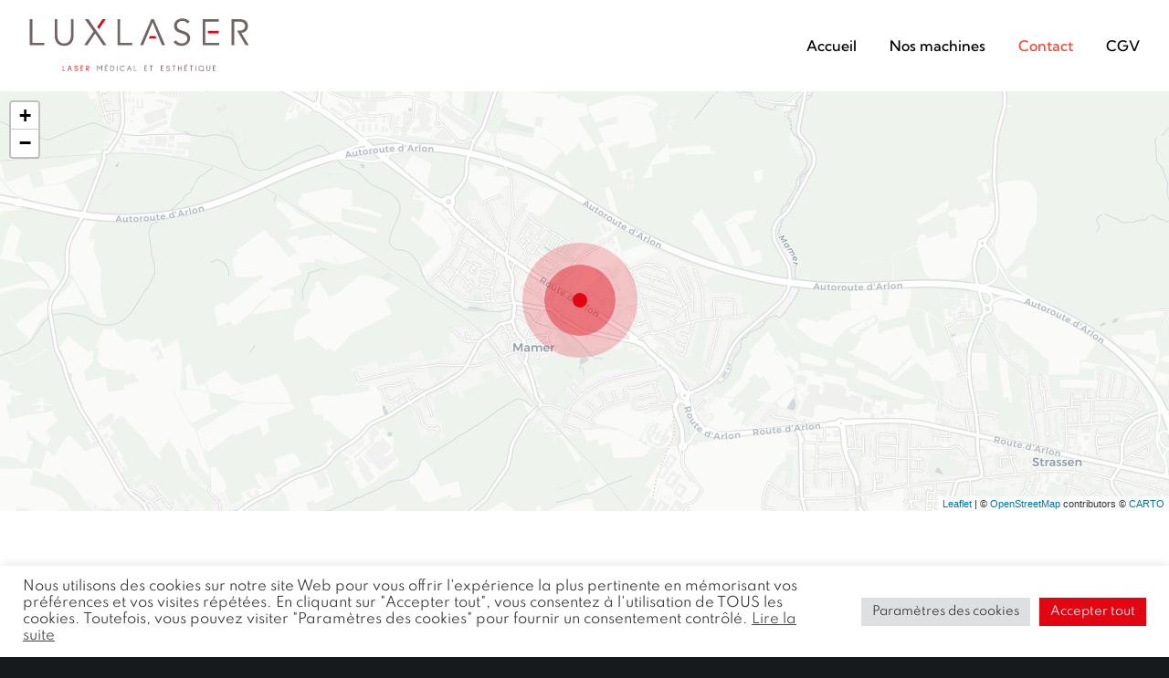

--- FILE ---
content_type: text/html; charset=UTF-8
request_url: https://luxlaser.org/contact/
body_size: 47266
content:
<!doctype html> 
<html class="no-js" lang="fr-FR"> 
<head>
<meta charset="UTF-8">
<link rel="preload" href="https://luxlaser.org/wp-content/cache/fvm/min/1738158314-css437e3bef7cab1d6d14aa37184e19fb25531d680f7953e1ceb991e4726b1d4.css" as="style" media="all" /> 
<link rel="preload" href="https://luxlaser.org/wp-content/cache/fvm/min/1738158314-css3b401535248866fe69e9df3f0f397b927595075aaf241f4f1e392b9915005.css" as="style" media="all" /> 
<link rel="preload" href="https://luxlaser.org/wp-content/cache/fvm/min/1738158314-css58ac19a4d1bdc48b446ea922b934790255b3d3bf8ae720ef2b9a80a4956aa.css" as="style" media="all" /> 
<link rel="preload" href="https://luxlaser.org/wp-content/cache/fvm/min/1738158314-css8a61a117114839ec241b6c8fa962972c07790252d87e788e23e57173a5aa6.css" as="style" media="all" /> 
<link rel="preload" href="https://luxlaser.org/wp-content/cache/fvm/min/1738158314-css3aed07e487d30327bd8af0f8f31913d4453b21e034a494697203eff334bbf.css" as="style" media="all" /> 
<link rel="preload" href="https://luxlaser.org/wp-content/cache/fvm/min/1738158314-cssfb029fff40b93d3cc2ee7759be0c863bfe568ae33343695e5e0869781cc57.css" as="style" media="all" /> 
<link rel="preload" href="https://luxlaser.org/wp-content/cache/fvm/min/1738158314-cssb91607082bbb4e710d76de8e8f20a05d38897b32129e0933b2f96999d2d5d.css" as="style" media="all" /> 
<link rel="preload" href="https://luxlaser.org/wp-content/cache/fvm/min/1738158314-cssb9eef62af175db4bc1c80ec2a6424d3462c05dd460e8adb5b731004391774.css" as="style" media="all" /> 
<link rel="preload" href="https://luxlaser.org/wp-content/cache/fvm/min/1738158314-css63d745977d2c928ac273abf04205ab2259827cbc19ecad99831c6e97ec659.css" as="style" media="all" /> 
<link rel="preload" href="https://luxlaser.org/wp-content/cache/fvm/min/1738158314-css7011c66f9bc20f0a37114f27391ab2e3e0c52ed604164e863ccc3c23a5520.css" as="style" media="all" /> 
<link rel="preload" href="https://luxlaser.org/wp-content/cache/fvm/min/1738158314-css039d80c69e8745fc89319195836fd1b16bd4869cda1c7054f33366e08d619.css" as="style" media="all" /> 
<link rel="preload" href="https://luxlaser.org/wp-content/cache/fvm/min/1738158314-css14e2b2928ae6226eaf88560f7aa816932783629f94d3f1290eb1cfc909518.css" as="style" media="all" /> 
<link rel="preload" href="https://luxlaser.org/wp-content/cache/fvm/min/1738158314-css6dbce6e2d727c0f1a8d8b4fb3aa858e5c65ad5700850ad8354e6be00228c5.css" as="style" media="all" /> 
<link rel="preload" href="https://luxlaser.org/wp-content/cache/fvm/min/1738158314-css92e39430130afce4c682411b23a5b25c9b114836e638f09dd64247ee67442.css" as="style" media="all" /> 
<link rel="preload" href="https://luxlaser.org/wp-content/cache/fvm/min/1738158314-css5562e85ccfbde8cec21bda7c9891bfaffce723b2d4a4c50ccf13a05085f72.css" as="style" media="all" /> 
<link rel="preload" href="https://luxlaser.org/wp-content/cache/fvm/min/1738158314-css3c0e4354d0df0b5f8fbdac9fb17368cf5d854222e9c1799e9d492bc43ebfb.css" as="style" media="all" />
<script data-cfasync="false">if(navigator.userAgent.match(/MSIE|Internet Explorer/i)||navigator.userAgent.match(/Trident\/7\..*?rv:11/i)){var href=document.location.href;if(!href.match(/[?&]iebrowser/)){if(href.indexOf("?")==-1){if(href.indexOf("#")==-1){document.location.href=href+"?iebrowser=1"}else{document.location.href=href.replace("#","?iebrowser=1#")}}else{if(href.indexOf("#")==-1){document.location.href=href+"&iebrowser=1"}else{document.location.href=href.replace("#","&iebrowser=1#")}}}}</script>
<script data-cfasync="false">class FVMLoader{constructor(e){this.triggerEvents=e,this.eventOptions={passive:!0},this.userEventListener=this.triggerListener.bind(this),this.delayedScripts={normal:[],async:[],defer:[]},this.allJQueries=[]}_addUserInteractionListener(e){this.triggerEvents.forEach(t=>window.addEventListener(t,e.userEventListener,e.eventOptions))}_removeUserInteractionListener(e){this.triggerEvents.forEach(t=>window.removeEventListener(t,e.userEventListener,e.eventOptions))}triggerListener(){this._removeUserInteractionListener(this),"loading"===document.readyState?document.addEventListener("DOMContentLoaded",this._loadEverythingNow.bind(this)):this._loadEverythingNow()}async _loadEverythingNow(){this._runAllDelayedCSS(),this._delayEventListeners(),this._delayJQueryReady(this),this._handleDocumentWrite(),this._registerAllDelayedScripts(),await this._loadScriptsFromList(this.delayedScripts.normal),await this._loadScriptsFromList(this.delayedScripts.defer),await this._loadScriptsFromList(this.delayedScripts.async),await this._triggerDOMContentLoaded(),await this._triggerWindowLoad(),window.dispatchEvent(new Event("wpr-allScriptsLoaded"))}_registerAllDelayedScripts(){document.querySelectorAll("script[type=fvmdelay]").forEach(e=>{e.hasAttribute("src")?e.hasAttribute("async")&&!1!==e.async?this.delayedScripts.async.push(e):e.hasAttribute("defer")&&!1!==e.defer||"module"===e.getAttribute("data-type")?this.delayedScripts.defer.push(e):this.delayedScripts.normal.push(e):this.delayedScripts.normal.push(e)})}_runAllDelayedCSS(){document.querySelectorAll("link[rel=fvmdelay]").forEach(e=>{e.setAttribute("rel","stylesheet")})}async _transformScript(e){return await this._requestAnimFrame(),new Promise(t=>{const n=document.createElement("script");let r;[...e.attributes].forEach(e=>{let t=e.nodeName;"type"!==t&&("data-type"===t&&(t="type",r=e.nodeValue),n.setAttribute(t,e.nodeValue))}),e.hasAttribute("src")?(n.addEventListener("load",t),n.addEventListener("error",t)):(n.text=e.text,t()),e.parentNode.replaceChild(n,e)})}async _loadScriptsFromList(e){const t=e.shift();return t?(await this._transformScript(t),this._loadScriptsFromList(e)):Promise.resolve()}_delayEventListeners(){let e={};function t(t,n){!function(t){function n(n){return e[t].eventsToRewrite.indexOf(n)>=0?"wpr-"+n:n}e[t]||(e[t]={originalFunctions:{add:t.addEventListener,remove:t.removeEventListener},eventsToRewrite:[]},t.addEventListener=function(){arguments[0]=n(arguments[0]),e[t].originalFunctions.add.apply(t,arguments)},t.removeEventListener=function(){arguments[0]=n(arguments[0]),e[t].originalFunctions.remove.apply(t,arguments)})}(t),e[t].eventsToRewrite.push(n)}function n(e,t){let n=e[t];Object.defineProperty(e,t,{get:()=>n||function(){},set(r){e["wpr"+t]=n=r}})}t(document,"DOMContentLoaded"),t(window,"DOMContentLoaded"),t(window,"load"),t(window,"pageshow"),t(document,"readystatechange"),n(document,"onreadystatechange"),n(window,"onload"),n(window,"onpageshow")}_delayJQueryReady(e){let t=window.jQuery;Object.defineProperty(window,"jQuery",{get:()=>t,set(n){if(n&&n.fn&&!e.allJQueries.includes(n)){n.fn.ready=n.fn.init.prototype.ready=function(t){e.domReadyFired?t.bind(document)(n):document.addEventListener("DOMContentLoaded2",()=>t.bind(document)(n))};const t=n.fn.on;n.fn.on=n.fn.init.prototype.on=function(){if(this[0]===window){function e(e){return e.split(" ").map(e=>"load"===e||0===e.indexOf("load.")?"wpr-jquery-load":e).join(" ")}"string"==typeof arguments[0]||arguments[0]instanceof String?arguments[0]=e(arguments[0]):"object"==typeof arguments[0]&&Object.keys(arguments[0]).forEach(t=>{delete Object.assign(arguments[0],{[e(t)]:arguments[0][t]})[t]})}return t.apply(this,arguments),this},e.allJQueries.push(n)}t=n}})}async _triggerDOMContentLoaded(){this.domReadyFired=!0,await this._requestAnimFrame(),document.dispatchEvent(new Event("DOMContentLoaded2")),await this._requestAnimFrame(),window.dispatchEvent(new Event("DOMContentLoaded2")),await this._requestAnimFrame(),document.dispatchEvent(new Event("wpr-readystatechange")),await this._requestAnimFrame(),document.wpronreadystatechange&&document.wpronreadystatechange()}async _triggerWindowLoad(){await this._requestAnimFrame(),window.dispatchEvent(new Event("wpr-load")),await this._requestAnimFrame(),window.wpronload&&window.wpronload(),await this._requestAnimFrame(),this.allJQueries.forEach(e=>e(window).trigger("wpr-jquery-load")),window.dispatchEvent(new Event("wpr-pageshow")),await this._requestAnimFrame(),window.wpronpageshow&&window.wpronpageshow()}_handleDocumentWrite(){const e=new Map;document.write=document.writeln=function(t){const n=document.currentScript,r=document.createRange(),i=n.parentElement;let a=e.get(n);void 0===a&&(a=n.nextSibling,e.set(n,a));const s=document.createDocumentFragment();r.setStart(s,0),s.appendChild(r.createContextualFragment(t)),i.insertBefore(s,a)}}async _requestAnimFrame(){return new Promise(e=>requestAnimationFrame(e))}static run(){const e=new FVMLoader(["keydown","mousemove","touchmove","touchstart","touchend","wheel"]);e._addUserInteractionListener(e)}}FVMLoader.run();</script>
<meta name='robots' content='index, follow, max-image-preview:large, max-snippet:-1, max-video-preview:-1' /><title>Contact - Luxlaser</title>
<link rel="canonical" href="https://luxlaser.org/contact/" />
<meta property="og:locale" content="fr_FR" />
<meta property="og:type" content="article" />
<meta property="og:title" content="Contact - Luxlaser" />
<meta property="og:url" content="https://luxlaser.org/contact/" />
<meta property="og:site_name" content="Luxlaser" />
<meta property="article:modified_time" content="2022-03-31T14:47:29+00:00" />
<meta name="twitter:card" content="summary_large_image" />
<meta name="twitter:label1" content="Durée de lecture estimée" />
<meta name="twitter:data1" content="1 minute" />
<script type="application/ld+json" class="yoast-schema-graph">{"@context":"https://schema.org","@graph":[{"@type":"WebPage","@id":"https://luxlaser.org/contact/","url":"https://luxlaser.org/contact/","name":"Contact - Luxlaser","isPartOf":{"@id":"https://luxlaser.org/#website"},"datePublished":"2022-03-31T14:15:53+00:00","dateModified":"2022-03-31T14:47:29+00:00","breadcrumb":{"@id":"https://luxlaser.org/contact/#breadcrumb"},"inLanguage":"fr-FR","potentialAction":[{"@type":"ReadAction","target":["https://luxlaser.org/contact/"]}]},{"@type":"BreadcrumbList","@id":"https://luxlaser.org/contact/#breadcrumb","itemListElement":[{"@type":"ListItem","position":1,"name":"Accueil","item":"https://luxlaser.org/"},{"@type":"ListItem","position":2,"name":"Contact"}]},{"@type":"WebSite","@id":"https://luxlaser.org/#website","url":"https://luxlaser.org/","name":"Luxlaser","description":"Laser médical et esthétique","publisher":{"@id":"https://luxlaser.org/#organization"},"potentialAction":[{"@type":"SearchAction","target":{"@type":"EntryPoint","urlTemplate":"https://luxlaser.org/?s={search_term_string}"},"query-input":{"@type":"PropertyValueSpecification","valueRequired":true,"valueName":"search_term_string"}}],"inLanguage":"fr-FR"},{"@type":"Organization","@id":"https://luxlaser.org/#organization","name":"Luxlaser","url":"https://luxlaser.org/","logo":{"@type":"ImageObject","inLanguage":"fr-FR","@id":"https://luxlaser.org/#/schema/logo/image/","url":"https://luxlaser.djm.eu/wp-content/uploads/2022/03/luxlaser-logo-default-baseline.png","contentUrl":"https://luxlaser.djm.eu/wp-content/uploads/2022/03/luxlaser-logo-default-baseline.png","width":450,"height":112,"caption":"Luxlaser"},"image":{"@id":"https://luxlaser.org/#/schema/logo/image/"}}]}</script>
<link rel="alternate" type="application/rss+xml" title="Luxlaser &raquo; Flux" href="https://luxlaser.org/feed/" />
<link rel="alternate" type="application/rss+xml" title="Luxlaser &raquo; Flux des commentaires" href="https://luxlaser.org/comments/feed/" />
<meta name="viewport" content="width=device-width, initial-scale=1, maximum-scale=1, user-scalable=no">
<meta name="application-name" content="Luxlaser"> 
<style id='wp-img-auto-sizes-contain-inline-css' media="all">img:is([sizes=auto i],[sizes^="auto," i]){contain-intrinsic-size:3000px 1500px}</style> 
<style id='wp-block-library-inline-css' media="all">:root{--wp-block-synced-color:#7a00df;--wp-block-synced-color--rgb:122,0,223;--wp-bound-block-color:var(--wp-block-synced-color);--wp-editor-canvas-background:#ddd;--wp-admin-theme-color:#007cba;--wp-admin-theme-color--rgb:0,124,186;--wp-admin-theme-color-darker-10:#006ba1;--wp-admin-theme-color-darker-10--rgb:0,107,160.5;--wp-admin-theme-color-darker-20:#005a87;--wp-admin-theme-color-darker-20--rgb:0,90,135;--wp-admin-border-width-focus:2px}@media (min-resolution:192dpi){:root{--wp-admin-border-width-focus:1.5px}}.wp-element-button{cursor:pointer}:root .has-very-light-gray-background-color{background-color:#eee}:root .has-very-dark-gray-background-color{background-color:#313131}:root .has-very-light-gray-color{color:#eee}:root .has-very-dark-gray-color{color:#313131}:root .has-vivid-green-cyan-to-vivid-cyan-blue-gradient-background{background:linear-gradient(135deg,#00d084,#0693e3)}:root .has-purple-crush-gradient-background{background:linear-gradient(135deg,#34e2e4,#4721fb 50%,#ab1dfe)}:root .has-hazy-dawn-gradient-background{background:linear-gradient(135deg,#faaca8,#dad0ec)}:root .has-subdued-olive-gradient-background{background:linear-gradient(135deg,#fafae1,#67a671)}:root .has-atomic-cream-gradient-background{background:linear-gradient(135deg,#fdd79a,#004a59)}:root .has-nightshade-gradient-background{background:linear-gradient(135deg,#330968,#31cdcf)}:root .has-midnight-gradient-background{background:linear-gradient(135deg,#020381,#2874fc)}:root{--wp--preset--font-size--normal:16px;--wp--preset--font-size--huge:42px}.has-regular-font-size{font-size:1em}.has-larger-font-size{font-size:2.625em}.has-normal-font-size{font-size:var(--wp--preset--font-size--normal)}.has-huge-font-size{font-size:var(--wp--preset--font-size--huge)}.has-text-align-center{text-align:center}.has-text-align-left{text-align:left}.has-text-align-right{text-align:right}.has-fit-text{white-space:nowrap!important}#end-resizable-editor-section{display:none}.aligncenter{clear:both}.items-justified-left{justify-content:flex-start}.items-justified-center{justify-content:center}.items-justified-right{justify-content:flex-end}.items-justified-space-between{justify-content:space-between}.screen-reader-text{border:0;clip-path:inset(50%);height:1px;margin:-1px;overflow:hidden;padding:0;position:absolute;width:1px;word-wrap:normal!important}.screen-reader-text:focus{background-color:#ddd;clip-path:none;color:#444;display:block;font-size:1em;height:auto;left:5px;line-height:normal;padding:15px 23px 14px;text-decoration:none;top:5px;width:auto;z-index:100000}html :where(.has-border-color){border-style:solid}html :where([style*=border-top-color]){border-top-style:solid}html :where([style*=border-right-color]){border-right-style:solid}html :where([style*=border-bottom-color]){border-bottom-style:solid}html :where([style*=border-left-color]){border-left-style:solid}html :where([style*=border-width]){border-style:solid}html :where([style*=border-top-width]){border-top-style:solid}html :where([style*=border-right-width]){border-right-style:solid}html :where([style*=border-bottom-width]){border-bottom-style:solid}html :where([style*=border-left-width]){border-left-style:solid}html :where(img[class*=wp-image-]){height:auto;max-width:100%}:where(figure){margin:0 0 1em}html :where(.is-position-sticky){--wp-admin--admin-bar--position-offset:var(--wp-admin--admin-bar--height,0px)}@media screen and (max-width:600px){html :where(.is-position-sticky){--wp-admin--admin-bar--position-offset:0px}}</style>
<style id='global-styles-inline-css' media="all">:root{--wp--preset--aspect-ratio--square:1;--wp--preset--aspect-ratio--4-3:4/3;--wp--preset--aspect-ratio--3-4:3/4;--wp--preset--aspect-ratio--3-2:3/2;--wp--preset--aspect-ratio--2-3:2/3;--wp--preset--aspect-ratio--16-9:16/9;--wp--preset--aspect-ratio--9-16:9/16;--wp--preset--color--black:#000000;--wp--preset--color--cyan-bluish-gray:#abb8c3;--wp--preset--color--white:#ffffff;--wp--preset--color--pale-pink:#f78da7;--wp--preset--color--vivid-red:#cf2e2e;--wp--preset--color--luminous-vivid-orange:#ff6900;--wp--preset--color--luminous-vivid-amber:#fcb900;--wp--preset--color--light-green-cyan:#7bdcb5;--wp--preset--color--vivid-green-cyan:#00d084;--wp--preset--color--pale-cyan-blue:#8ed1fc;--wp--preset--color--vivid-cyan-blue:#0693e3;--wp--preset--color--vivid-purple:#9b51e0;--wp--preset--color--primary-1:#e20613;--wp--preset--color--primary-2:#706563;--wp--preset--color--primary-3:#eceaea;--wp--preset--color--primary-4:#090078;--wp--preset--color--primary-5:#b69fcd;--wp--preset--color--primary-6:#AFB8BD;--wp--preset--color--green:#6ECA09;--wp--preset--color--red:#D0021B;--wp--preset--color--orange:#FAB901;--wp--preset--color--aqua:#28d2dc;--wp--preset--color--blue:#71CCF6;--wp--preset--color--purple:#7639e2;--wp--preset--color--grey:#ECEFF4;--wp--preset--color--dark-grey:#1D2024;--wp--preset--color--light-grey:#F6F7FA;--wp--preset--gradient--vivid-cyan-blue-to-vivid-purple:linear-gradient(135deg,rgb(6,147,227) 0%,rgb(155,81,224) 100%);--wp--preset--gradient--light-green-cyan-to-vivid-green-cyan:linear-gradient(135deg,rgb(122,220,180) 0%,rgb(0,208,130) 100%);--wp--preset--gradient--luminous-vivid-amber-to-luminous-vivid-orange:linear-gradient(135deg,rgb(252,185,0) 0%,rgb(255,105,0) 100%);--wp--preset--gradient--luminous-vivid-orange-to-vivid-red:linear-gradient(135deg,rgb(255,105,0) 0%,rgb(207,46,46) 100%);--wp--preset--gradient--very-light-gray-to-cyan-bluish-gray:linear-gradient(135deg,rgb(238,238,238) 0%,rgb(169,184,195) 100%);--wp--preset--gradient--cool-to-warm-spectrum:linear-gradient(135deg,rgb(74,234,220) 0%,rgb(151,120,209) 20%,rgb(207,42,186) 40%,rgb(238,44,130) 60%,rgb(251,105,98) 80%,rgb(254,248,76) 100%);--wp--preset--gradient--blush-light-purple:linear-gradient(135deg,rgb(255,206,236) 0%,rgb(152,150,240) 100%);--wp--preset--gradient--blush-bordeaux:linear-gradient(135deg,rgb(254,205,165) 0%,rgb(254,45,45) 50%,rgb(107,0,62) 100%);--wp--preset--gradient--luminous-dusk:linear-gradient(135deg,rgb(255,203,112) 0%,rgb(199,81,192) 50%,rgb(65,88,208) 100%);--wp--preset--gradient--pale-ocean:linear-gradient(135deg,rgb(255,245,203) 0%,rgb(182,227,212) 50%,rgb(51,167,181) 100%);--wp--preset--gradient--electric-grass:linear-gradient(135deg,rgb(202,248,128) 0%,rgb(113,206,126) 100%);--wp--preset--gradient--midnight:linear-gradient(135deg,rgb(2,3,129) 0%,rgb(40,116,252) 100%);--wp--preset--font-size--small:13px;--wp--preset--font-size--medium:20px;--wp--preset--font-size--large:36px;--wp--preset--font-size--x-large:42px;--wp--preset--spacing--20:0.44rem;--wp--preset--spacing--30:0.67rem;--wp--preset--spacing--40:1rem;--wp--preset--spacing--50:1.5rem;--wp--preset--spacing--60:2.25rem;--wp--preset--spacing--70:3.38rem;--wp--preset--spacing--80:5.06rem;--wp--preset--shadow--natural:6px 6px 9px rgba(0, 0, 0, 0.2);--wp--preset--shadow--deep:12px 12px 50px rgba(0, 0, 0, 0.4);--wp--preset--shadow--sharp:6px 6px 0px rgba(0, 0, 0, 0.2);--wp--preset--shadow--outlined:6px 6px 0px -3px rgb(255, 255, 255), 6px 6px rgb(0, 0, 0);--wp--preset--shadow--crisp:6px 6px 0px rgb(0, 0, 0)}:where(.is-layout-flex){gap:.5em}:where(.is-layout-grid){gap:.5em}body .is-layout-flex{display:flex}.is-layout-flex{flex-wrap:wrap;align-items:center}.is-layout-flex>:is(*,div){margin:0}body .is-layout-grid{display:grid}.is-layout-grid>:is(*,div){margin:0}:where(.wp-block-columns.is-layout-flex){gap:2em}:where(.wp-block-columns.is-layout-grid){gap:2em}:where(.wp-block-post-template.is-layout-flex){gap:1.25em}:where(.wp-block-post-template.is-layout-grid){gap:1.25em}.has-black-color{color:var(--wp--preset--color--black)!important}.has-cyan-bluish-gray-color{color:var(--wp--preset--color--cyan-bluish-gray)!important}.has-white-color{color:var(--wp--preset--color--white)!important}.has-pale-pink-color{color:var(--wp--preset--color--pale-pink)!important}.has-vivid-red-color{color:var(--wp--preset--color--vivid-red)!important}.has-luminous-vivid-orange-color{color:var(--wp--preset--color--luminous-vivid-orange)!important}.has-luminous-vivid-amber-color{color:var(--wp--preset--color--luminous-vivid-amber)!important}.has-light-green-cyan-color{color:var(--wp--preset--color--light-green-cyan)!important}.has-vivid-green-cyan-color{color:var(--wp--preset--color--vivid-green-cyan)!important}.has-pale-cyan-blue-color{color:var(--wp--preset--color--pale-cyan-blue)!important}.has-vivid-cyan-blue-color{color:var(--wp--preset--color--vivid-cyan-blue)!important}.has-vivid-purple-color{color:var(--wp--preset--color--vivid-purple)!important}.has-black-background-color{background-color:var(--wp--preset--color--black)!important}.has-cyan-bluish-gray-background-color{background-color:var(--wp--preset--color--cyan-bluish-gray)!important}.has-white-background-color{background-color:var(--wp--preset--color--white)!important}.has-pale-pink-background-color{background-color:var(--wp--preset--color--pale-pink)!important}.has-vivid-red-background-color{background-color:var(--wp--preset--color--vivid-red)!important}.has-luminous-vivid-orange-background-color{background-color:var(--wp--preset--color--luminous-vivid-orange)!important}.has-luminous-vivid-amber-background-color{background-color:var(--wp--preset--color--luminous-vivid-amber)!important}.has-light-green-cyan-background-color{background-color:var(--wp--preset--color--light-green-cyan)!important}.has-vivid-green-cyan-background-color{background-color:var(--wp--preset--color--vivid-green-cyan)!important}.has-pale-cyan-blue-background-color{background-color:var(--wp--preset--color--pale-cyan-blue)!important}.has-vivid-cyan-blue-background-color{background-color:var(--wp--preset--color--vivid-cyan-blue)!important}.has-vivid-purple-background-color{background-color:var(--wp--preset--color--vivid-purple)!important}.has-black-border-color{border-color:var(--wp--preset--color--black)!important}.has-cyan-bluish-gray-border-color{border-color:var(--wp--preset--color--cyan-bluish-gray)!important}.has-white-border-color{border-color:var(--wp--preset--color--white)!important}.has-pale-pink-border-color{border-color:var(--wp--preset--color--pale-pink)!important}.has-vivid-red-border-color{border-color:var(--wp--preset--color--vivid-red)!important}.has-luminous-vivid-orange-border-color{border-color:var(--wp--preset--color--luminous-vivid-orange)!important}.has-luminous-vivid-amber-border-color{border-color:var(--wp--preset--color--luminous-vivid-amber)!important}.has-light-green-cyan-border-color{border-color:var(--wp--preset--color--light-green-cyan)!important}.has-vivid-green-cyan-border-color{border-color:var(--wp--preset--color--vivid-green-cyan)!important}.has-pale-cyan-blue-border-color{border-color:var(--wp--preset--color--pale-cyan-blue)!important}.has-vivid-cyan-blue-border-color{border-color:var(--wp--preset--color--vivid-cyan-blue)!important}.has-vivid-purple-border-color{border-color:var(--wp--preset--color--vivid-purple)!important}.has-vivid-cyan-blue-to-vivid-purple-gradient-background{background:var(--wp--preset--gradient--vivid-cyan-blue-to-vivid-purple)!important}.has-light-green-cyan-to-vivid-green-cyan-gradient-background{background:var(--wp--preset--gradient--light-green-cyan-to-vivid-green-cyan)!important}.has-luminous-vivid-amber-to-luminous-vivid-orange-gradient-background{background:var(--wp--preset--gradient--luminous-vivid-amber-to-luminous-vivid-orange)!important}.has-luminous-vivid-orange-to-vivid-red-gradient-background{background:var(--wp--preset--gradient--luminous-vivid-orange-to-vivid-red)!important}.has-very-light-gray-to-cyan-bluish-gray-gradient-background{background:var(--wp--preset--gradient--very-light-gray-to-cyan-bluish-gray)!important}.has-cool-to-warm-spectrum-gradient-background{background:var(--wp--preset--gradient--cool-to-warm-spectrum)!important}.has-blush-light-purple-gradient-background{background:var(--wp--preset--gradient--blush-light-purple)!important}.has-blush-bordeaux-gradient-background{background:var(--wp--preset--gradient--blush-bordeaux)!important}.has-luminous-dusk-gradient-background{background:var(--wp--preset--gradient--luminous-dusk)!important}.has-pale-ocean-gradient-background{background:var(--wp--preset--gradient--pale-ocean)!important}.has-electric-grass-gradient-background{background:var(--wp--preset--gradient--electric-grass)!important}.has-midnight-gradient-background{background:var(--wp--preset--gradient--midnight)!important}.has-small-font-size{font-size:var(--wp--preset--font-size--small)!important}.has-medium-font-size{font-size:var(--wp--preset--font-size--medium)!important}.has-large-font-size{font-size:var(--wp--preset--font-size--large)!important}.has-x-large-font-size{font-size:var(--wp--preset--font-size--x-large)!important}</style> 
<style id='classic-theme-styles-inline-css' media="all">/*! This file is auto-generated */ .wp-block-button__link{color:#fff;background-color:#32373c;border-radius:9999px;box-shadow:none;text-decoration:none;padding:calc(.667em + 2px) calc(1.333em + 2px);font-size:1.125em}.wp-block-file__button{background:#32373c;color:#fff;text-decoration:none}</style> 
<link rel='stylesheet' id='cookie-law-info-css' href='https://luxlaser.org/wp-content/cache/fvm/min/1738158314-css437e3bef7cab1d6d14aa37184e19fb25531d680f7953e1ceb991e4726b1d4.css' media='all' /> 
<link rel='stylesheet' id='cookie-law-info-gdpr-css' href='https://luxlaser.org/wp-content/cache/fvm/min/1738158314-css3b401535248866fe69e9df3f0f397b927595075aaf241f4f1e392b9915005.css' media='all' /> 
<link rel='stylesheet' id='font-awesome-css' href='https://luxlaser.org/wp-content/cache/fvm/min/1738158314-css58ac19a4d1bdc48b446ea922b934790255b3d3bf8ae720ef2b9a80a4956aa.css' media='all' /> 
<link rel='stylesheet' id='font-awesome-v4-shims-css' href='https://luxlaser.org/wp-content/cache/fvm/min/1738158314-css8a61a117114839ec241b6c8fa962972c07790252d87e788e23e57173a5aa6.css' media='all' /> 
<link rel='stylesheet' id='impeka-theme-style-css' href='https://luxlaser.org/wp-content/cache/fvm/min/1738158314-css3aed07e487d30327bd8af0f8f31913d4453b21e034a494697203eff334bbf.css' media='all' /> 
<style id='impeka-theme-style-inline-css' media="all">#grve-theme-content{background-color:#fff}@media only screen and (max-width:767px){.grve-navigation-bar.grve-layout-2{background-color:#fff}}a,.grve-link-default a,.grve-menu-element .grve-arrow,.grve-link-default .grve-menu-element .grve-arrow{color:#e20613}a:hover,.grve-menu-element .grve-arrow:hover{color:#000}#grve-theme-wrapper .grve-link-hover-default a:hover{color:#000}body,.grve-text-content,.grve-text-content a,#grve-content form,#grve-content form p,#grve-content form div,#grve-content form span:not(.grve-heading-color),.mfp-content form div table,.grve-content-slider{color:#706563}#grve-content .widget .grve-widget-title{color:#3f3938}.widget{color:#706563}.widget a:not(.grve-outline):not(.grve-btn){color:#706563}h1,h2,h3,h4,h5,h6,.grve-heading-color,.grve-heading-hover-color:hover,p.grve-dropcap:first-letter,.grve-content-slider .grve-title{color:#3f3938}.grve-svg-heading-color{fill:#3f3938}#grve-main-content .grve-main-content-wrapper,#grve-sidebar{padding-top:0;padding-bottom:0}@media only screen and (max-width:1200px){#grve-main-content .grve-main-content-wrapper,#grve-sidebar{padding-top:0;padding-bottom:0}}@media only screen and (max-width:768px){#grve-main-content .grve-main-content-wrapper,#grve-sidebar{padding-top:0;padding-bottom:0}}.compose-mode .vc_element .grve-row{margin-top:30px}.compose-mode .vc_element.vc_vc_column{display:flex;flex-direction:row;flex-wrap:wrap}.compose-mode .vc_vc_column .wpb_column{width:100%!important;margin-bottom:30px;border:1px dashed rgba(125,125,125,.4)}.compose-mode .vc_controls>.vc_controls-out-tl{left:15px}.compose-mode .vc_controls>.vc_controls-bc{bottom:15px}.compose-mode .vc_welcome .vc_buttons{margin-top:60px}.compose-mode .vc_controls>div{z-index:9}.compose-mode .grve-image img,.compose-mode .grve-bg-image{opacity:1}.compose-mode #grve-theme-wrapper .grve-section.grve-fullwidth-background,.compose-mode #grve-theme-wrapper .grve-section.grve-fullwidth-element{visibility:visible}.compose-mode .grve-animated-item{opacity:1;visibility:visible}.compose-mode .grve-isotope-item-inner{opacity:1!important;transform:none!important}.compose-mode #grve-theme-wrapper .grve-isotope .grve-isotope-container{visibility:visible}.compose-mode .grve-clipping-animation,.compose-mode .grve-clipping-animation .grve-clipping-content,.compose-mode .grve-appear-animation{visibility:visible;opacity:1}.elementor-editor-active .grve-animated-item{opacity:1;visibility:visible}.elementor-editor-active .grve-bg-image{opacity:1}.elementor-editor-active .grve-isotope-item-inner{opacity:1!important;transform:none!important}.elementor-editor-active .grve-isotope .grve-isotope-container{visibility:visible}.elementor-editor-active .grve-clipping-animation,.elementor-editor-active .grve-clipping-animation .grve-clipping-content,.elementor-editor-active .grve-appear-animation{visibility:visible;opacity:1}.elementor-editor-active #grve-header{z-index:10;pointer-events:none}.elementor-editor-active #grve-theme-content,.elementor-editor-active #grve-content,.elementor-editor-active .grve-single-wrapper{z-index:auto}.elementor-editor-active .elementor-edit-area .elementor-section:hover:first-child{z-index:100}.elementor-editor-active #grve-frames{display:none}.elementor-editor-active.grve-framed{margin:0}body,.grve-body-text,.grve-header-text-element .grve-item{font-size:16px;font-family:Spartan;font-weight:400;line-height:24px;letter-spacing:0}#grve-header .grve-logo.grve-logo-text a,#grve-offcanvas-area .grve-offcanvas-logo.grve-logo-text a{font-family:"Kumbh Sans";font-weight:600;font-style:normal;font-size:36px;text-transform:none;letter-spacing:0}#grve-header .grve-logo.grve-logo-text a .grve-logo-tagline,#grve-offcanvas-area .grve-offcanvas-logo.grve-logo-text a .grve-logo-tagline{font-family:Jost;font-weight:400;font-style:normal;font-size:11px;text-transform:none;letter-spacing:0}.grve-menu-text,.grve-header-menu li .grve-link-wrapper:not(.grve-menu-element-link-wrapper),.grve-header-menu li.grve-first-level:not(.grve-menu-element-first-level)>.grve-link-wrapper:not(.grve-menu-element-link-wrapper)>a,#grve-main-header .grve-header-button,#grve-main-header .megamenu .sub-menu>li.menu-item-has-children>.grve-link-wrapper:not(.grve-menu-element-link-wrapper)>a,#grve-main-header .grve-language.grve-list,#grve-main-header .grve-language.grve-dropdown,#grve-offcanvas-area.grve-layout-2 #grve-second-menu li.grve-first-level:not(.grve-menu-element-first-level)>.grve-link-wrapper:not(.grve-menu-element-link-wrapper)>a,.grve-burger-label{font-family:"Kumbh Sans";font-weight:500;font-style:normal;font-size:16px;text-transform:none;letter-spacing:0}.grve-menu-text ul.sub-menu,.grve-header-menu ul.sub-menu a,#grve-offcanvas-area.grve-layout-2 #grve-second-menu ul.sub-menu a{font-family:Spartan;font-weight:400;font-style:normal;font-size:14px;text-transform:none;letter-spacing:0}#grve-main-header .megamenu .sub-menu>li.menu-item-has-children>.grve-link-wrapper:not(.grve-menu-element-link-wrapper)>a{font-family:"Kumbh Sans";font-weight:600;font-style:normal;font-size:12px;text-transform:uppercase;letter-spacing:.5px}#grve-main-header .grve-menu-description{font-family:Spartan;font-weight:400;font-style:normal;font-size:11px;text-transform:none;letter-spacing:0}.grve-responsive-menu-text,#grve-responsive-main-menu .grve-menu .grve-first-level:not(.grve-menu-element-first-level)>.grve-link-wrapper:not(.grve-menu-element-link-wrapper) a{font-family:"Kumbh Sans";font-weight:500;font-style:normal;font-size:18px;text-transform:none;letter-spacing:0}.grve-responsive-menu-text .sub-menu,#grve-responsive-main-menu .grve-menu .sub-menu .grve-link-wrapper:not(.grve-menu-element-link-wrapper) a{font-family:"Kumbh Sans";font-weight:500;font-style:normal;font-size:16px;text-transform:none;letter-spacing:0}#grve-responsive-main-menu .grve-menu-description{font-family:Spartan;font-weight:300;font-style:normal;font-size:14px;text-transform:none;letter-spacing:0}.grve-offcanvas-menu-text .sub-menu,#grve-offcanvas-area ul.sub-menu a{font-family:"Kumbh Sans";font-weight:500;font-style:normal;font-size:24px;text-transform:none;letter-spacing:0}.grve-offcanvas-menu-text,#grve-offcanvas-area .grve-vertical-menu:not(.grve-menu-element)>.grve-menu>li>.grve-link-wrapper:not(.grve-menu-element-link-wrapper),#grve-offcanvas-area .grve-vertical-menu:not(.grve-menu-element)>.grve-menu>li>.grve-link-wrapper:not(.grve-menu-element-link-wrapper) a{font-family:"Kumbh Sans";font-weight:500;font-style:normal;font-size:36px;text-transform:none;letter-spacing:0}#grve-offcanvas-area .grve-menu-description{font-family:Spartan;font-weight:300;font-style:normal;font-size:11px;text-transform:none;letter-spacing:0}#grve-intro .grve-first-title-text{font-family:"Kumbh Sans";font-weight:600;font-style:normal;text-transform:none;font-size:72px;line-height:80px;letter-spacing:0}#grve-intro .grve-second-title-text{font-family:"Kumbh Sans";font-weight:400;font-style:normal;text-transform:none;font-size:42px;line-height:54px;letter-spacing:0}h1,.grve-h1,#grve-sliding-area .grve-search input[type='text'],.grve-dropcap span,p.grve-dropcap:first-letter{font-family:"Kumbh Sans";font-weight:700;font-style:normal;text-transform:none;font-size:56px;line-height:64px;letter-spacing:0}h2,.grve-h2{font-family:"Kumbh Sans";font-weight:600;font-style:normal;text-transform:none;font-size:38px;line-height:46px;letter-spacing:0}h3,.grve-h3{font-family:"Kumbh Sans";font-weight:500;font-style:normal;text-transform:none;font-size:30px;line-height:42px;letter-spacing:0}h4,.grve-h4{font-family:"Kumbh Sans";font-weight:500;font-style:normal;text-transform:none;font-size:24px;line-height:32px;letter-spacing:0}h5,.grve-h5,h3#reply-title{font-family:"Kumbh Sans";font-weight:500;font-style:normal;text-transform:none;font-size:18px;line-height:32px;letter-spacing:0}h6,.grve-h6,.vc_tta.vc_general .vc_tta-panel-title,#grve-main-content .vc_tta.vc_general .vc_tta-tab>a{font-family:"Kumbh Sans";font-weight:600;font-style:normal;text-transform:none;font-size:16px;line-height:26px;letter-spacing:0}.grve-page-title,#grve-blog-title .grve-title,#grve-search-page-title .grve-title,#grve-portfolio-tax-title .grve-title{font-family:"Kumbh Sans";font-weight:600;font-style:normal;font-size:56px;text-transform:none;line-height:64px;letter-spacing:0}.grve-page-description,#grve-blog-title .grve-description,#grve-blog-title .grve-description p,#grve-search-page-title .grve-description,#grve-portfolio-tax-title .grve-description{font-family:Spartan;font-weight:400;font-style:normal;font-size:24px;text-transform:none;line-height:40px;letter-spacing:0}#grve-post-title .grve-title-categories{font-family:Spartan;font-weight:600;font-style:normal;font-size:16px;text-transform:capitalize;line-height:22px;letter-spacing:0}#grve-post-title .grve-post-meta{font-family:Spartan;font-weight:600;font-style:normal;font-size:16px;text-transform:capitalize;line-height:24px;letter-spacing:0}.grve-single-simple-title{font-family:"Kumbh Sans";font-weight:600;font-style:normal;font-size:48px;text-transform:none;line-height:56px;letter-spacing:0}#grve-post-title .grve-title{font-family:"Kumbh Sans";font-weight:600;font-style:normal;font-size:84px;text-transform:none;line-height:96px;letter-spacing:0}#grve-post-title .grve-description{font-family:Spartan;font-weight:400;font-style:normal;font-size:24px;text-transform:none;line-height:48px;letter-spacing:0}#grve-portfolio-title .grve-title-categories{font-family:Spartan;font-weight:600;font-style:normal;font-size:24px;text-transform:capitalize;line-height:32px;letter-spacing:0}#grve-portfolio-title .grve-title{font-family:"Kumbh Sans";font-weight:600;font-style:normal;font-size:84px;text-transform:none;line-height:96px;letter-spacing:0}#grve-portfolio-title .grve-description{font-family:Spartan;font-weight:400;font-style:normal;font-size:24px;text-transform:none;line-height:40px;letter-spacing:0}#grve-forum-title .grve-title{font-family:Jost;font-weight:600;font-style:normal;font-size:84px;text-transform:none;line-height:96px;letter-spacing:0}#grve-product-area .product_title{font-family:"Kumbh Sans";font-weight:600;font-style:normal;font-size:32px;text-transform:none;line-height:40px;letter-spacing:0}.woocommerce .summary .woocommerce-product-details__short-description p{font-family:Spartan;font-weight:400;font-style:normal;font-size:16px;text-transform:none;line-height:30px;letter-spacing:0}#grve-product-title .grve-title,#grve-product-tax-title .grve-title,.woocommerce-page #grve-page-title .grve-title{font-family:"Kumbh Sans";font-weight:600;font-style:normal;font-size:72px;text-transform:none;line-height:84px;letter-spacing:0}#grve-product-title .grve-description,#grve-product-tax-title .grve-description,#grve-product-tax-title .grve-description p,.woocommerce-page #grve-page-title .grve-description{font-family:Spartan;font-weight:400;font-style:normal;font-size:24px;text-transform:none;line-height:40px;letter-spacing:0}#grve-event-title .grve-title,#grve-event-tax-title .grve-title{font-family:"Kumbh Sans";font-weight:600;font-style:normal;font-size:84px;text-transform:none;line-height:96px;letter-spacing:0}#grve-event-title .grve-description,#grve-event-tax-title .grve-description,#grve-event-tax-title .grve-description p{font-family:Spartan;font-weight:400;font-style:normal;font-size:24px;text-transform:none;line-height:40px;letter-spacing:0}.grve-feature-subheading{font-family:"Kumbh Sans";font-weight:600;font-style:normal;font-size:12px;text-transform:uppercase;line-height:16px;letter-spacing:1px}.grve-feature-title{font-family:"Kumbh Sans";font-weight:600;font-style:normal;font-size:84px;text-transform:none;line-height:96px;letter-spacing:0}.grve-feature-text{font-family:Spartan;font-weight:400;font-style:normal;font-size:24px;text-transform:none;line-height:40px;letter-spacing:0}.grve-quote-text,blockquote p,blockquote{font-family:Spartan;font-weight:300;font-style:normal;font-size:24px;text-transform:none;line-height:36px;letter-spacing:0}.grve-leader-text,#grve-theme-wrapper .grve-leader-text,.grve-leader-text p,p.grve-leader-text{font-family:Spartan;font-weight:400;font-style:normal;font-size:21px;text-transform:none;line-height:32px;letter-spacing:0}.grve-subtitle,.grve-subtitle p,.grve-subtitle-text{font-family:Spartan;font-weight:500;font-style:normal;font-size:13px;text-transform:uppercase;line-height:24px;letter-spacing:1.5px}.grve-small-text,span.wpcf7-not-valid-tip,div.wpcf7-mail-sent-ok,div.wpcf7-validation-errors,#grve-top-bar .grve-language.grve-list,#grve-top-bar .grve-language.grve-dropdown{font-family:Spartan;font-weight:400;font-style:normal;font-size:12px;text-transform:none;line-height:1.4em;letter-spacing:0}.grve-link-text,#cancel-comment-reply-link,.grve-anchor-menu .grve-anchor-wrapper .grve-container>ul>li>a,.grve-anchor-menu .grve-anchor-wrapper .grve-container ul.sub-menu li a{font-family:Spartan;font-weight:500;font-style:normal;font-size:14px;text-transform:capitalize;line-height:1.4em;letter-spacing:0}.widget .tagcloud a{font-family:Spartan!important;font-weight:500!important;font-style:normal!important;text-transform:capitalize!important;line-height:1.4em!important;letter-spacing:0px!important}.grve-btn-text,.grve-btn,.grve-btn-video,#grve-sliding-area input[type="submit"]:not(.grve-custom-btn),#grve-theme-wrapper .wpcf7 input[type="submit"]:not(.grve-custom-btn),#grve-theme-wrapper .grve-btn-theme-style button:not(.grve-custom-btn),#grve-theme-wrapper .grve-btn-theme-style input[type="button"]:not(.grve-custom-btn),#grve-theme-wrapper .grve-btn-theme-style input[type="submit"]:not(.grve-custom-btn),#grve-theme-wrapper .grve-btn-theme-style input[type="reset"]:not(.grve-custom-btn),#grve-comment-submit-button,#grve-theme-wrapper .woocommerce .checkout-button,#grve-theme-wrapper .woocommerce .woocommerce-cart-form button[name="update_cart"],#grve-theme-wrapper .woocommerce .woocommerce-checkout-payment button,#grve-woo-review-submit,.grve-portfolio-details-btn.grve-btn:not(.grve-custom-btn),.post-password-form input[type="submit"],.gform_wrapper input[type="button"],.gform_wrapper input[type="submit"],.gform_wrapper input[type="reset"],#tribe-bar-form .tribe-bar-submit input[type=submit],.bbp-submit-wrapper button,#bbpress-forums #bbp_search_submit,#grve-my-account-wrapper .woocommerce-button,.woocommerce-account .woocommerce-MyAccount-content button[type="submit"],.wp-block-search .wp-block-search__button,.wp-block-woocommerce-checkout-fields-block .wc-block-components-checkout-place-order-button,.wp-block-woocommerce-proceed-to-checkout-block .wc-block-cart__submit-button,.wc-block-components-totals-coupon__form .wc-block-components-totals-coupon__button{font-family:"Kumbh Sans";font-weight:600;font-style:normal;font-size:12px;text-transform:uppercase;line-height:1.4em;letter-spacing:1px}.grve-button-text.grve-btn-extrasmall,.grve-btn.grve-btn-extrasmall,.grve-btn-text.grve-btn-extrasmall,.grve-btn-video.grve-btn-extrasmall,#grve-theme-wrapper .grve-contact-form.grve-form-btn-extrasmall input[type='submit']:not(.grve-custom-btn){font-size:8px!important}.grve-button-text.grve-btn-small,.grve-btn.grve-btn-small,.grve-btn-text.grve-btn-small,.grve-btn-video.grve-btn-small,#grve-theme-wrapper .grve-contact-form.grve-form-btn-small input[type='submit']:not(.grve-custom-btn){font-size:10px!important}.grve-button-text.grve-btn-large,.grve-btn.grve-btn-large,.grve-btn-text.grve-btn-large,.grve-btn-video.grve-btn-large,#grve-theme-wrapper .grve-contact-form.grve-form-btn-large input[type='submit']:not(.grve-custom-btn){font-size:14px!important}.grve-button-text.grve-btn-extralarge,.grve-btn.grve-btn-extralarge,.grve-btn-text.grve-btn-extralarge,.grve-btn-video.grve-btn-extralarge,#grve-theme-wrapper .grve-contact-form.grve-form-btn-extralarge input[type='submit']:not(.grve-custom-btn){font-size:16px!important}.grve-widget-title{font-family:"Kumbh Sans";font-weight:600;font-style:normal;font-size:24px;text-transform:none;line-height:32px;letter-spacing:0}.widget,.widgets,.widget p{font-family:Spartan;font-weight:400;font-style:normal;font-size:14px;text-transform:none;line-height:24px;letter-spacing:0}.grve-pagination-text{font-family:Spartan;font-weight:600;font-style:normal;font-size:16px;text-transform:none;line-height:24px;letter-spacing:0}.single-post #grve-single-content,.single-product #tab-description,#grve-about-author p,.single-tribe_events #grve-single-content{font-size:16px;font-family:Spartan;font-weight:400;line-height:24px;letter-spacing:0}#grve-theme-wrapper .grve-custom-font-1{font-family:inherit;font-weight:400;font-style:normal;text-transform:none;letter-spacing:0}#grve-theme-wrapper .grve-custom-font-2{font-family:inherit;font-weight:400;font-style:normal;text-transform:none;letter-spacing:0}#grve-theme-wrapper .grve-custom-font-3{font-family:inherit;font-weight:400;font-style:normal;text-transform:none;letter-spacing:0}#grve-theme-wrapper .grve-custom-font-4{font-family:inherit;font-weight:400;font-style:normal;text-transform:none;letter-spacing:0}.grve-blog-leader .grve-post-list .grve-post-content p{max-height:48px}@media only screen and (min-width:1201px) and (max-width:1440px){h1,.grve-h1,#grve-sliding-area .grve-search input[type="text"],.grve-dropcap span,p.grve-dropcap:first-letter{font-size:50px;line-height:1.14em}.grve-h1.grve-heading-120:not(.grve-desktop-sm-reset-increase-heading){font-size:44px}.grve-h1.grve-heading-140:not(.grve-desktop-sm-reset-increase-heading){font-size:44px}.grve-h1.grve-heading-160:not(.grve-desktop-sm-reset-increase-heading){font-size:44px}.grve-h1.grve-heading-180:not(.grve-desktop-sm-reset-increase-heading){font-size:44px}.grve-h1.grve-heading-200:not(.grve-desktop-sm-reset-increase-heading){font-size:36px}.grve-h1.grve-heading-250:not(.grve-desktop-sm-reset-increase-heading){font-size:30px}.grve-h1.grve-heading-300:not(.grve-desktop-sm-reset-increase-heading){font-size:30px}h2,.grve-h2{font-size:34px;line-height:1.21em}.grve-h2.grve-heading-120:not(.grve-desktop-sm-reset-increase-heading){font-size:30px}.grve-h2.grve-heading-140:not(.grve-desktop-sm-reset-increase-heading){font-size:30px}.grve-h2.grve-heading-160:not(.grve-desktop-sm-reset-increase-heading){font-size:30px}.grve-h2.grve-heading-180:not(.grve-desktop-sm-reset-increase-heading){font-size:30px}.grve-h2.grve-heading-200:not(.grve-desktop-sm-reset-increase-heading){font-size:24px}.grve-h2.grve-heading-250:not(.grve-desktop-sm-reset-increase-heading){font-size:20px}.grve-h2.grve-heading-300:not(.grve-desktop-sm-reset-increase-heading){font-size:20px}h3,.grve-h3{font-size:27px;line-height:1.4em}.grve-h3.grve-heading-120:not(.grve-desktop-sm-reset-increase-heading){font-size:23px}.grve-h3.grve-heading-140:not(.grve-desktop-sm-reset-increase-heading){font-size:23px}.grve-h3.grve-heading-160:not(.grve-desktop-sm-reset-increase-heading){font-size:23px}.grve-h3.grve-heading-180:not(.grve-desktop-sm-reset-increase-heading){font-size:23px}.grve-h3.grve-heading-200:not(.grve-desktop-sm-reset-increase-heading){font-size:19px}.grve-h3.grve-heading-250:not(.grve-desktop-sm-reset-increase-heading){font-size:16px}.grve-h3.grve-heading-300:not(.grve-desktop-sm-reset-increase-heading){font-size:16px}h4,.grve-h4{font-size:22px;line-height:1.33em}.grve-h4.grve-heading-120:not(.grve-desktop-sm-reset-increase-heading){font-size:19px}.grve-h4.grve-heading-140:not(.grve-desktop-sm-reset-increase-heading){font-size:19px}.grve-h4.grve-heading-160:not(.grve-desktop-sm-reset-increase-heading){font-size:19px}.grve-h4.grve-heading-180:not(.grve-desktop-sm-reset-increase-heading){font-size:19px}.grve-h4.grve-heading-200:not(.grve-desktop-sm-reset-increase-heading){font-size:15px}.grve-h4.grve-heading-250:not(.grve-desktop-sm-reset-increase-heading){font-size:13px}.grve-h4.grve-heading-300:not(.grve-desktop-sm-reset-increase-heading){font-size:13px}.grve-h5.grve-heading-120:not(.grve-desktop-sm-reset-increase-heading){font-size:14px}.grve-h5.grve-heading-140:not(.grve-desktop-sm-reset-increase-heading){font-size:14px}.grve-h5.grve-heading-160:not(.grve-desktop-sm-reset-increase-heading){font-size:14px}.grve-h5.grve-heading-180:not(.grve-desktop-sm-reset-increase-heading){font-size:14px}.grve-h5.grve-heading-200:not(.grve-desktop-sm-reset-increase-heading){font-size:12px}.grve-h5.grve-heading-250:not(.grve-desktop-sm-reset-increase-heading){font-size:10px}.grve-h5.grve-heading-300:not(.grve-desktop-sm-reset-increase-heading){font-size:10px}.grve-h6.grve-heading-140:not(.grve-desktop-sm-reset-increase-heading){font-size:13px}.grve-h6.grve-heading-160:not(.grve-desktop-sm-reset-increase-heading){font-size:13px}.grve-h6.grve-heading-180:not(.grve-desktop-sm-reset-increase-heading){font-size:13px}.grve-h6.grve-heading-200:not(.grve-desktop-sm-reset-increase-heading){font-size:10px}.grve-h6.grve-heading-250:not(.grve-desktop-sm-reset-increase-heading){font-size:8px}.grve-h6.grve-heading-300:not(.grve-desktop-sm-reset-increase-heading){font-size:8px}#grve-offcanvas-area ul.sub-menu li a,#grve-offcanvas-area li .grve-link-wrapper:not(.grve-menu-element-link-wrapper),#grve-offcanvas-area li.grve-first-level:not(.grve-menu-element-first-level)>.grve-link-wrapper:not(.grve-menu-element-link-wrapper)>a{font-size:29px;line-height:1em}.grve-page-title,#grve-blog-title .grve-title,#grve-search-page-title .grve-title,#grve-portfolio-tax-title .grve-title{font-size:50px;line-height:1.14em}#grve-post-title .grve-title{font-size:76px;line-height:1.14em}.grve-single-simple-title{font-size:43px;line-height:1.17em}#grve-portfolio-title .grve-title{font-size:76px;line-height:1.14em}#grve-forum-title .grve-title{font-size:76px;line-height:1.14em}.grve-product-area .product_title{font-size:29px;line-height:1.25em}#grve-product-title .grve-title,#grve-product-tax-title .grve-title,.woocommerce-page #grve-page-title .grve-title{font-size:65px;line-height:1.17em}#grve-event-title .grve-title,#grve-event-tax-title .grve-title{font-size:76px;line-height:1.14em}.grve-feature-title,#grve-intro .grve-first-title-text,#grve-intro .grve-second-title-text{font-size:76px;line-height:1.14em}.grve-feature-text{font-size:22px;line-height:1.67em}#grve-page-title .grve-description,#grve-blog-title .grve-description,#grve-blog-title .grve-description p,#grve-search-page-title .grve-description,#grve-portfolio-tax-title .grve-description{font-size:22px;line-height:1.67em}#grve-post-title .grve-title-categories{font-size:14px;line-height:1.38em}#grve-post-title .grve-post-meta,#grve-post-title .grve-post-meta li{font-size:14px;line-height:1.5em}#grve-post-title .grve-description{font-size:22px;line-height:2em}#grve-portfolio-title .grve-title-categories{font-size:22px;line-height:1.33em}#grve-entry-summary .grve-short-description p{font-size:14px;line-height:1.88em}#grve-product-title .grve-description,#grve-product-tax-title .grve-description,#grve-product-tax-title .grve-description p,.woocommerce-page #grve-page-title .grve-description{font-size:22px;line-height:1.67em}#grve-event-title .grve-description,#grve-event-tax-title .grve-description,#grve-event-tax-title .grve-description p{font-size:22px;line-height:1.67em}.grve-quote-text,blockquote p,blockquote{font-size:22px;line-height:1.5em}.grve-leader-text,#grve-theme-wrapper .grve-leader-text,.grve-leader-text p,p.grve-leader-text{font-size:19px;line-height:1.52em}#grve-theme-wrapper .grve-link-text{font-size:13px!important;line-height:2.29em}.grve-main-menu .grve-wrapper>ul>li>a,.grve-main-menu .grve-wrapper>ul>li.megamenu>ul>li>a,.grve-toggle-hiddenarea .grve-label{font-size:14px;line-height:2em}}@media only screen and (min-width:960px) and (max-width:1200px){h1,.grve-h1,#grve-sliding-area .grve-search input[type="text"],.grve-dropcap span,p.grve-dropcap:first-letter{font-size:50px;line-height:1.14em}.grve-h1.grve-heading-120:not(.grve-tablet-reset-increase-heading){font-size:44px}.grve-h1.grve-heading-140:not(.grve-tablet-reset-increase-heading){font-size:44px}.grve-h1.grve-heading-160:not(.grve-tablet-reset-increase-heading){font-size:44px}.grve-h1.grve-heading-180:not(.grve-tablet-reset-increase-heading){font-size:44px}.grve-h1.grve-heading-200:not(.grve-tablet-reset-increase-heading){font-size:36px}.grve-h1.grve-heading-250:not(.grve-tablet-reset-increase-heading){font-size:30px}.grve-h1.grve-heading-300:not(.grve-tablet-reset-increase-heading){font-size:30px}h2,.grve-h2{font-size:34px;line-height:1.21em}.grve-h2.grve-heading-120:not(.grve-tablet-reset-increase-heading){font-size:30px}.grve-h2.grve-heading-140:not(.grve-tablet-reset-increase-heading){font-size:30px}.grve-h2.grve-heading-160:not(.grve-tablet-reset-increase-heading){font-size:30px}.grve-h2.grve-heading-180:not(.grve-tablet-reset-increase-heading){font-size:30px}.grve-h2.grve-heading-200:not(.grve-tablet-reset-increase-heading){font-size:24px}.grve-h2.grve-heading-250:not(.grve-tablet-reset-increase-heading){font-size:20px}.grve-h2.grve-heading-300:not(.grve-tablet-reset-increase-heading){font-size:20px}h3,.grve-h3{font-size:27px;line-height:1.4em}.grve-h3.grve-heading-120:not(.grve-tablet-reset-increase-heading){font-size:23px}.grve-h3.grve-heading-140:not(.grve-tablet-reset-increase-heading){font-size:23px}.grve-h3.grve-heading-160:not(.grve-tablet-reset-increase-heading){font-size:23px}.grve-h3.grve-heading-180:not(.grve-tablet-reset-increase-heading){font-size:23px}.grve-h3.grve-heading-200:not(.grve-tablet-reset-increase-heading){font-size:19px}.grve-h3.grve-heading-250:not(.grve-tablet-reset-increase-heading){font-size:16px}.grve-h3.grve-heading-300:not(.grve-tablet-reset-increase-heading){font-size:16px}h4,.grve-h4{font-size:22px;line-height:1.33em}.grve-h4.grve-heading-120:not(.grve-tablet-reset-increase-heading){font-size:19px}.grve-h4.grve-heading-140:not(.grve-tablet-reset-increase-heading){font-size:19px}.grve-h4.grve-heading-160:not(.grve-tablet-reset-increase-heading){font-size:19px}.grve-h4.grve-heading-180:not(.grve-tablet-reset-increase-heading){font-size:19px}.grve-h4.grve-heading-200:not(.grve-tablet-reset-increase-heading){font-size:15px}.grve-h4.grve-heading-250:not(.grve-tablet-reset-increase-heading){font-size:13px}.grve-h4.grve-heading-300:not(.grve-tablet-reset-increase-heading){font-size:13px}.grve-h5.grve-heading-120:not(.grve-tablet-reset-increase-heading){font-size:14px}.grve-h5.grve-heading-140:not(.grve-tablet-reset-increase-heading){font-size:14px}.grve-h5.grve-heading-160:not(.grve-tablet-reset-increase-heading){font-size:14px}.grve-h5.grve-heading-180:not(.grve-tablet-reset-increase-heading){font-size:14px}.grve-h5.grve-heading-200:not(.grve-tablet-reset-increase-heading){font-size:12px}.grve-h5.grve-heading-250:not(.grve-tablet-reset-increase-heading){font-size:10px}.grve-h5.grve-heading-300:not(.grve-tablet-reset-increase-heading){font-size:10px}.grve-h6.grve-heading-140:not(.grve-tablet-reset-increase-heading){font-size:13px}.grve-h6.grve-heading-160:not(.grve-tablet-reset-increase-heading){font-size:13px}.grve-h6.grve-heading-180:not(.grve-tablet-reset-increase-heading){font-size:13px}.grve-h6.grve-heading-200:not(.grve-tablet-reset-increase-heading){font-size:10px}.grve-h6.grve-heading-250:not(.grve-tablet-reset-increase-heading){font-size:8px}.grve-h6.grve-heading-300:not(.grve-tablet-reset-increase-heading){font-size:8px}#grve-offcanvas-area ul.sub-menu li a,#grve-offcanvas-area li .grve-link-wrapper:not(.grve-menu-element-link-wrapper),#grve-offcanvas-area li.grve-first-level:not(.grve-menu-element-first-level)>.grve-link-wrapper:not(.grve-menu-element-link-wrapper)>a{font-size:29px;line-height:1em}.grve-page-title,#grve-blog-title .grve-title,#grve-search-page-title .grve-title,#grve-portfolio-tax-title .grve-title{font-size:50px;line-height:1.14em}#grve-post-title .grve-title{font-size:76px;line-height:1.14em}.grve-single-simple-title{font-size:43px;line-height:1.17em}#grve-portfolio-title .grve-title{font-size:76px;line-height:1.14em}#grve-forum-title .grve-title{font-size:76px;line-height:1.14em}.grve-product-area .product_title{font-size:29px;line-height:1.25em}#grve-product-title .grve-title,#grve-product-tax-title .grve-title,.woocommerce-page #grve-page-title .grve-title{font-size:65px;line-height:1.17em}#grve-event-title .grve-title,#grve-event-tax-title .grve-title{font-size:76px;line-height:1.14em}.grve-feature-title,#grve-intro .grve-first-title-text,#grve-intro .grve-second-title-text{font-size:76px;line-height:1.14em}.grve-feature-text{font-size:22px;line-height:1.67em}#grve-page-title .grve-description,#grve-blog-title .grve-description,#grve-blog-title .grve-description p,#grve-search-page-title .grve-description,#grve-portfolio-tax-title .grve-description{font-size:22px;line-height:1.67em}#grve-post-title .grve-title-categories{font-size:14px;line-height:1.38em}#grve-post-title .grve-post-meta,#grve-post-title .grve-post-meta li{font-size:14px;line-height:1.5em}#grve-post-title .grve-description{font-size:22px;line-height:2em}#grve-portfolio-title .grve-title-categories{font-size:22px;line-height:1.33em}#grve-entry-summary .grve-short-description p{font-size:14px;line-height:1.88em}#grve-product-title .grve-description,#grve-product-tax-title .grve-description,#grve-product-tax-title .grve-description p,.woocommerce-page #grve-page-title .grve-description{font-size:22px;line-height:1.67em}#grve-event-title .grve-description,#grve-event-tax-title .grve-description,#grve-event-tax-title .grve-description p{font-size:22px;line-height:1.67em}.grve-quote-text,blockquote p,blockquote{font-size:22px;line-height:1.5em}.grve-leader-text,#grve-theme-wrapper .grve-leader-text,.grve-leader-text p,p.grve-leader-text{font-size:19px;line-height:1.52em}#grve-theme-wrapper .grve-link-text{font-size:13px!important;line-height:2.29em}.grve-main-menu .grve-wrapper>ul>li>a,.grve-main-menu .grve-wrapper>ul>li.megamenu>ul>li>a,.grve-toggle-hiddenarea .grve-label{font-size:14px;line-height:2em}}@media only screen and (min-width:768px) and (max-width:959px){h1,.grve-h1,#grve-sliding-area .grve-search input[type="text"],.grve-dropcap span,p.grve-dropcap:first-letter{font-size:45px;line-height:1.14em}.grve-h1.grve-heading-120:not(.grve-tablet-sm-reset-increase-heading){font-size:39px}.grve-h1.grve-heading-140:not(.grve-tablet-sm-reset-increase-heading){font-size:39px}.grve-h1.grve-heading-160:not(.grve-tablet-sm-reset-increase-heading){font-size:39px}.grve-h1.grve-heading-180:not(.grve-tablet-sm-reset-increase-heading){font-size:39px}.grve-h1.grve-heading-200:not(.grve-tablet-sm-reset-increase-heading){font-size:32px}.grve-h1.grve-heading-250:not(.grve-tablet-sm-reset-increase-heading){font-size:26px}.grve-h1.grve-heading-300:not(.grve-tablet-sm-reset-increase-heading){font-size:26px}h2,.grve-h2{font-size:30px;line-height:1.21em}.grve-h2.grve-heading-120:not(.grve-tablet-sm-reset-increase-heading){font-size:26px}.grve-h2.grve-heading-140:not(.grve-tablet-sm-reset-increase-heading){font-size:26px}.grve-h2.grve-heading-160:not(.grve-tablet-sm-reset-increase-heading){font-size:26px}.grve-h2.grve-heading-180:not(.grve-tablet-sm-reset-increase-heading){font-size:26px}.grve-h2.grve-heading-200:not(.grve-tablet-sm-reset-increase-heading){font-size:22px}.grve-h2.grve-heading-250:not(.grve-tablet-sm-reset-increase-heading){font-size:18px}.grve-h2.grve-heading-300:not(.grve-tablet-sm-reset-increase-heading){font-size:18px}h3,.grve-h3{font-size:24px;line-height:1.4em}.grve-h3.grve-heading-120:not(.grve-tablet-sm-reset-increase-heading){font-size:21px}.grve-h3.grve-heading-140:not(.grve-tablet-sm-reset-increase-heading){font-size:21px}.grve-h3.grve-heading-160:not(.grve-tablet-sm-reset-increase-heading){font-size:21px}.grve-h3.grve-heading-180:not(.grve-tablet-sm-reset-increase-heading){font-size:21px}.grve-h3.grve-heading-200:not(.grve-tablet-sm-reset-increase-heading){font-size:17px}.grve-h3.grve-heading-250:not(.grve-tablet-sm-reset-increase-heading){font-size:14px}.grve-h3.grve-heading-300:not(.grve-tablet-sm-reset-increase-heading){font-size:14px}h4,.grve-h4{font-size:19px;line-height:1.33em}.grve-h4.grve-heading-120:not(.grve-tablet-sm-reset-increase-heading){font-size:17px}.grve-h4.grve-heading-140:not(.grve-tablet-sm-reset-increase-heading){font-size:17px}.grve-h4.grve-heading-160:not(.grve-tablet-sm-reset-increase-heading){font-size:17px}.grve-h4.grve-heading-180:not(.grve-tablet-sm-reset-increase-heading){font-size:17px}.grve-h4.grve-heading-200:not(.grve-tablet-sm-reset-increase-heading){font-size:14px}.grve-h4.grve-heading-250:not(.grve-tablet-sm-reset-increase-heading){font-size:11px}.grve-h4.grve-heading-300:not(.grve-tablet-sm-reset-increase-heading){font-size:11px}.grve-h5.grve-heading-120:not(.grve-tablet-sm-reset-increase-heading){font-size:13px}.grve-h5.grve-heading-140:not(.grve-tablet-sm-reset-increase-heading){font-size:13px}.grve-h5.grve-heading-160:not(.grve-tablet-sm-reset-increase-heading){font-size:13px}.grve-h5.grve-heading-180:not(.grve-tablet-sm-reset-increase-heading){font-size:13px}.grve-h5.grve-heading-200:not(.grve-tablet-sm-reset-increase-heading){font-size:10px}.grve-h5.grve-heading-250:not(.grve-tablet-sm-reset-increase-heading){font-size:8px}.grve-h5.grve-heading-300:not(.grve-tablet-sm-reset-increase-heading){font-size:8px}.grve-h6.grve-heading-140:not(.grve-tablet-sm-reset-increase-heading){font-size:11px}.grve-h6.grve-heading-160:not(.grve-tablet-sm-reset-increase-heading){font-size:11px}.grve-h6.grve-heading-180:not(.grve-tablet-sm-reset-increase-heading){font-size:11px}.grve-h6.grve-heading-200:not(.grve-tablet-sm-reset-increase-heading){font-size:9px}.grve-h6.grve-heading-250:not(.grve-tablet-sm-reset-increase-heading){font-size:8px}.grve-h6.grve-heading-300:not(.grve-tablet-sm-reset-increase-heading){font-size:8px}#grve-offcanvas-area ul.sub-menu li a,#grve-offcanvas-area li .grve-link-wrapper:not(.grve-menu-element-link-wrapper),#grve-offcanvas-area li.grve-first-level:not(.grve-menu-element-first-level)>.grve-link-wrapper:not(.grve-menu-element-link-wrapper)>a{font-size:26px;line-height:1em}.grve-page-title,#grve-blog-title .grve-title,#grve-search-page-title .grve-title,#grve-portfolio-tax-title .grve-title{font-size:48px;line-height:1.14em}#grve-post-title .grve-title{font-size:71px;line-height:1.14em}.grve-single-simple-title{font-size:41px;line-height:1.17em}#grve-portfolio-title .grve-title{font-size:71px;line-height:1.14em}#grve-forum-title .grve-title{font-size:71px;line-height:1.14em}.grve-product-area .product_title{font-size:27px;line-height:1.25em}#grve-product-title .grve-title,#grve-product-tax-title .grve-title,.woocommerce-page #grve-page-title .grve-title{font-size:61px;line-height:1.17em}#grve-event-title .grve-title,#grve-event-tax-title .grve-title{font-size:71px;line-height:1.14em}.grve-feature-title,#grve-intro .grve-first-title-text,#grve-intro .grve-second-title-text{font-size:71px;line-height:1.14em}.grve-feature-text{font-size:20px;line-height:1.67em}#grve-page-title .grve-description,#grve-blog-title .grve-description,#grve-blog-title .grve-description p,#grve-search-page-title .grve-description,#grve-portfolio-tax-title .grve-description{font-size:19px;line-height:1.67em}#grve-post-title .grve-title-categories{font-size:13px;line-height:1.38em}#grve-post-title .grve-post-meta,#grve-post-title .grve-post-meta li{font-size:13px;line-height:1.5em}#grve-post-title .grve-description{font-size:19px;line-height:2em}#grve-portfolio-title .grve-title-categories{font-size:19px;line-height:1.33em}#grve-entry-summary .grve-short-description p{font-size:13px;line-height:1.88em}#grve-product-title .grve-description,#grve-product-tax-title .grve-description,#grve-product-tax-title .grve-description p,.woocommerce-page #grve-page-title .grve-description{font-size:19px;line-height:1.67em}#grve-event-title .grve-description,#grve-event-tax-title .grve-description,#grve-event-tax-title .grve-description p{font-size:19px;line-height:1.67em}.grve-quote-text,blockquote p,blockquote{font-size:19px;line-height:1.5em}.grve-leader-text,#grve-theme-wrapper .grve-leader-text,.grve-leader-text p,p.grve-leader-text{font-size:17px;line-height:1.52em}#grve-theme-wrapper .grve-link-text{font-size:11px!important;line-height:2.29em}.grve-main-menu .grve-wrapper>ul>li>a,.grve-main-menu .grve-wrapper>ul>li.megamenu>ul>li>a,.grve-toggle-hiddenarea .grve-label{font-size:13px;line-height:2em}}@media only screen and (max-width:767px){h1,.grve-h1,#grve-sliding-area .grve-search input[type="text"],.grve-dropcap span,p.grve-dropcap:first-letter{font-size:45px;line-height:1.14em}.grve-h1.grve-heading-120:not(.grve-mobile-reset-increase-heading){font-size:39px}.grve-h1.grve-heading-140:not(.grve-mobile-reset-increase-heading){font-size:39px}.grve-h1.grve-heading-160:not(.grve-mobile-reset-increase-heading){font-size:39px}.grve-h1.grve-heading-180:not(.grve-mobile-reset-increase-heading){font-size:39px}.grve-h1.grve-heading-200:not(.grve-mobile-reset-increase-heading){font-size:32px}.grve-h1.grve-heading-250:not(.grve-mobile-reset-increase-heading){font-size:26px}.grve-h1.grve-heading-300:not(.grve-mobile-reset-increase-heading){font-size:26px}h2,.grve-h2{font-size:30px;line-height:1.21em}.grve-h2.grve-heading-120:not(.grve-mobile-reset-increase-heading){font-size:26px}.grve-h2.grve-heading-140:not(.grve-mobile-reset-increase-heading){font-size:26px}.grve-h2.grve-heading-160:not(.grve-mobile-reset-increase-heading){font-size:26px}.grve-h2.grve-heading-180:not(.grve-mobile-reset-increase-heading){font-size:26px}.grve-h2.grve-heading-200:not(.grve-mobile-reset-increase-heading){font-size:22px}.grve-h2.grve-heading-250:not(.grve-mobile-reset-increase-heading){font-size:18px}.grve-h2.grve-heading-300:not(.grve-mobile-reset-increase-heading){font-size:18px}h3,.grve-h3{font-size:24px;line-height:1.4em}.grve-h3.grve-heading-120:not(.grve-mobile-reset-increase-heading){font-size:21px}.grve-h3.grve-heading-140:not(.grve-mobile-reset-increase-heading){font-size:21px}.grve-h3.grve-heading-160:not(.grve-mobile-reset-increase-heading){font-size:21px}.grve-h3.grve-heading-180:not(.grve-mobile-reset-increase-heading){font-size:21px}.grve-h3.grve-heading-200:not(.grve-mobile-reset-increase-heading){font-size:17px}.grve-h3.grve-heading-250:not(.grve-mobile-reset-increase-heading){font-size:14px}.grve-h3.grve-heading-300:not(.grve-mobile-reset-increase-heading){font-size:14px}h4,.grve-h4{font-size:19px;line-height:1.33em}.grve-h4.grve-heading-120:not(.grve-mobile-reset-increase-heading){font-size:17px}.grve-h4.grve-heading-140:not(.grve-mobile-reset-increase-heading){font-size:17px}.grve-h4.grve-heading-160:not(.grve-mobile-reset-increase-heading){font-size:17px}.grve-h4.grve-heading-180:not(.grve-mobile-reset-increase-heading){font-size:17px}.grve-h4.grve-heading-200:not(.grve-mobile-reset-increase-heading){font-size:14px}.grve-h4.grve-heading-250:not(.grve-mobile-reset-increase-heading){font-size:11px}.grve-h4.grve-heading-300:not(.grve-mobile-reset-increase-heading){font-size:11px}.grve-h5.grve-heading-120:not(.grve-mobile-reset-increase-heading){font-size:13px}.grve-h5.grve-heading-140:not(.grve-mobile-reset-increase-heading){font-size:13px}.grve-h5.grve-heading-160:not(.grve-mobile-reset-increase-heading){font-size:13px}.grve-h5.grve-heading-180:not(.grve-mobile-reset-increase-heading){font-size:13px}.grve-h5.grve-heading-200:not(.grve-mobile-reset-increase-heading){font-size:10px}.grve-h5.grve-heading-250:not(.grve-mobile-reset-increase-heading){font-size:8px}.grve-h5.grve-heading-300:not(.grve-mobile-reset-increase-heading){font-size:8px}.grve-h6.grve-heading-140:not(.grve-mobile-reset-increase-heading){font-size:11px}.grve-h6.grve-heading-160:not(.grve-mobile-reset-increase-heading){font-size:11px}.grve-h6.grve-heading-180:not(.grve-mobile-reset-increase-heading){font-size:11px}.grve-h6.grve-heading-200:not(.grve-mobile-reset-increase-heading){font-size:9px}.grve-h6.grve-heading-250:not(.grve-mobile-reset-increase-heading){font-size:8px}.grve-h6.grve-heading-300:not(.grve-mobile-reset-increase-heading){font-size:8px}#grve-offcanvas-area ul.sub-menu li a,#grve-offcanvas-area li .grve-link-wrapper:not(.grve-menu-element-link-wrapper),#grve-offcanvas-area li.grve-first-level:not(.grve-menu-element-first-level)>.grve-link-wrapper:not(.grve-menu-element-link-wrapper)>a{font-size:26px;line-height:1em}.grve-page-title,#grve-blog-title .grve-title,#grve-search-page-title .grve-title,#grve-portfolio-tax-title .grve-title{font-size:34px;line-height:1.14em}#grve-post-title .grve-title{font-size:50px;line-height:1.14em}.grve-single-simple-title{font-size:29px;line-height:1.17em}#grve-portfolio-title .grve-title{font-size:50px;line-height:1.14em}#grve-forum-title .grve-title{font-size:50px;line-height:1.14em}.grve-product-area .product_title{font-size:19px;line-height:1.25em}#grve-product-title .grve-title,#grve-product-tax-title .grve-title,.woocommerce-page #grve-page-title .grve-title{font-size:43px;line-height:1.17em}#grve-event-title .grve-title,#grve-event-tax-title .grve-title{font-size:50px;line-height:1.14em}.grve-feature-title,#grve-intro .grve-first-title-text,#grve-intro .grve-second-title-text{font-size:50px;line-height:1.14em}.grve-feature-text{font-size:14px;line-height:1.67em}#grve-page-title .grve-description,#grve-blog-title .grve-description,#grve-blog-title .grve-description p,#grve-search-page-title .grve-description,#grve-portfolio-tax-title .grve-description{font-size:18px;line-height:1.67em}#grve-post-title .grve-title-categories{font-size:12px;line-height:1.38em}#grve-post-title .grve-post-meta,#grve-post-title .grve-post-meta li{font-size:12px;line-height:1.5em}#grve-post-title .grve-description{font-size:18px;line-height:2em}#grve-portfolio-title .grve-title-categories{font-size:18px;line-height:1.33em}#grve-entry-summary .grve-short-description p{font-size:12px;line-height:1.88em}#grve-product-title .grve-description,#grve-product-tax-title .grve-description,#grve-product-tax-title .grve-description p,.woocommerce-page #grve-page-title .grve-description{font-size:18px;line-height:1.67em}#grve-event-title .grve-description,#grve-event-tax-title .grve-description,#grve-event-tax-title .grve-description p{font-size:18px;line-height:1.67em}.grve-quote-text,blockquote p,blockquote{font-size:18px;line-height:1.5em}.grve-leader-text,#grve-theme-wrapper .grve-leader-text,.grve-leader-text p,p.grve-leader-text{font-size:16px;line-height:1.52em}.grve-subtitle,.grve-subtitle-text{font-size:10px;line-height:1.85em}#grve-theme-wrapper .grve-link-text{font-size:11px!important;line-height:2.29em}.grve-main-menu .grve-wrapper>ul>li>a,.grve-main-menu .grve-wrapper>ul>li.megamenu>ul>li>a,.grve-toggle-hiddenarea .grve-label{font-size:12px;line-height:2em}}@media print{h1,.grve-h1,#grve-sliding-area .grve-search input[type="text"],.grve-dropcap span,p.grve-dropcap:first-letter{font-size:45px;line-height:1.14em}.grve-h1.grve-heading-120{font-size:39px}.grve-h1.grve-heading-140{font-size:39px}.grve-h1.grve-heading-160{font-size:39px}.grve-h1.grve-heading-180{font-size:39px}.grve-h1.grve-heading-200{font-size:32px}.grve-h1.grve-heading-250{font-size:26px}.grve-h1.grve-heading-300{font-size:26px}h2,.grve-h2{font-size:30px;line-height:1.21em}.grve-h2.grve-heading-120{font-size:26px}.grve-h2.grve-heading-140{font-size:26px}.grve-h2.grve-heading-160{font-size:26px}.grve-h2.grve-heading-180{font-size:26px}.grve-h2.grve-heading-200{font-size:22px}.grve-h2.grve-heading-250{font-size:18px}.grve-h2.grve-heading-300{font-size:18px}h3,.grve-h3{font-size:24px;line-height:1.4em}.grve-h3.grve-heading-120{font-size:21px}.grve-h3.grve-heading-140{font-size:21px}.grve-h3.grve-heading-160{font-size:21px}.grve-h3.grve-heading-180{font-size:21px}.grve-h3.grve-heading-200{font-size:17px}.grve-h3.grve-heading-250{font-size:14px}.grve-h3.grve-heading-300{font-size:14px}h4,.grve-h4{font-size:19px;line-height:1.33em}.grve-h4.grve-heading-120{font-size:17px}.grve-h4.grve-heading-140{font-size:17px}.grve-h4.grve-heading-160{font-size:17px}.grve-h4.grve-heading-180{font-size:17px}.grve-h4.grve-heading-200{font-size:14px}.grve-h4.grve-heading-250{font-size:11px}.grve-h4.grve-heading-300{font-size:11px}.grve-h5.grve-heading-120{font-size:13px}.grve-h5.grve-heading-140{font-size:13px}.grve-h5.grve-heading-160{font-size:13px}.grve-h5.grve-heading-180{font-size:13px}.grve-h5.grve-heading-200{font-size:10px}.grve-h5.grve-heading-250{font-size:8px}.grve-h5.grve-heading-300{font-size:8px}.grve-h6.grve-heading-140{font-size:11px}.grve-h6.grve-heading-160{font-size:11px}.grve-h6.grve-heading-180{font-size:11px}.grve-h6.grve-heading-200{font-size:9px}.grve-h6.grve-heading-250{font-size:8px}.grve-h6.grve-heading-300{font-size:8px}#grve-offcanvas-area ul.sub-menu li a,#grve-offcanvas-area li .grve-link-wrapper:not(.grve-menu-element-link-wrapper),#grve-offcanvas-area li.grve-first-level:not(.grve-menu-element-first-level)>.grve-link-wrapper:not(.grve-menu-element-link-wrapper)>a{font-size:26px;line-height:1em}.grve-page-title,#grve-blog-title .grve-title,#grve-search-page-title .grve-title,#grve-portfolio-tax-title .grve-title{font-size:34px;line-height:1.14em}#grve-post-title .grve-title{font-size:50px;line-height:1.14em}.grve-single-simple-title{font-size:29px;line-height:1.17em}#grve-portfolio-title .grve-title{font-size:50px;line-height:1.14em}#grve-forum-title .grve-title{font-size:50px;line-height:1.14em}.grve-product-area .product_title{font-size:19px;line-height:1.25em}#grve-product-title .grve-title,#grve-product-tax-title .grve-title,.woocommerce-page #grve-page-title .grve-title{font-size:43px;line-height:1.17em}#grve-event-title .grve-title,#grve-event-tax-title .grve-title{font-size:50px;line-height:1.14em}.grve-feature-title,#grve-intro .grve-first-title-text,#grve-intro .grve-second-title-text{font-size:50px;line-height:1.14em}.grve-feature-text{font-size:14px;line-height:1.67em}#grve-page-title .grve-description,#grve-blog-title .grve-description,#grve-blog-title .grve-description p,#grve-search-page-title .grve-description,#grve-portfolio-tax-title .grve-description{font-size:18px;line-height:1.67em}#grve-post-title .grve-title-categories{font-size:12px;line-height:1.38em}#grve-post-title .grve-post-meta,#grve-post-title .grve-post-meta li{font-size:12px;line-height:1.5em}#grve-post-title .grve-description{font-size:18px;line-height:2em}#grve-portfolio-title .grve-title-categories{font-size:18px;line-height:1.33em}#grve-entry-summary .grve-short-description p{font-size:12px;line-height:1.88em}#grve-product-title .grve-description,#grve-product-tax-title .grve-description,#grve-product-tax-title .grve-description p,.woocommerce-page #grve-page-title .grve-description{font-size:18px;line-height:1.67em}#grve-event-title .grve-description,#grve-event-tax-title .grve-description,#grve-event-tax-title .grve-description p{font-size:18px;line-height:1.67em}.grve-quote-text,blockquote p,blockquote{font-size:18px;line-height:1.5em}.grve-leader-text,#grve-theme-wrapper .grve-leader-text,.grve-leader-text p,p.grve-leader-text{font-size:16px;line-height:1.52em}.grve-subtitle,.grve-subtitle-text{font-size:10px;line-height:1.85em}#grve-theme-wrapper .grve-link-text{font-size:11px!important;line-height:2.29em}.grve-main-menu .grve-wrapper>ul>li>a,.grve-main-menu .grve-wrapper>ul>li.megamenu>ul>li>a,.grve-toggle-hiddenarea .grve-label{font-size:12px;line-height:2em}}.grve-body{background-color:#171A1D}.grve-container,#disqus_thread,#grve-content.grve-left-sidebar .grve-content-wrapper,#grve-content.grve-right-sidebar .grve-content-wrapper{max-width:1170px;width:calc(100% - 10.500rem)}.grve-section.grve-container-width{max-width:1170px;width:calc(100% - 10.500rem);margin-left:auto;margin-right:auto}@media only screen and (max-width:1230px){.grve-container,#disqus_thread,#grve-content.grve-left-sidebar .grve-content-wrapper,#grve-content.grve-right-sidebar .grve-content-wrapper{max-width:1170px}.grve-section.grve-container-width{max-width:1170px}}@media only screen and (max-width:1200px){.grve-container,#grve-theme-wrapper.grve-header-side.grve-container,#grve-theme-wrapper.grve-header-side #grve-content.grve-left-sidebar .grve-content-wrapper,#grve-theme-wrapper.grve-header-side #grve-content.grve-right-sidebar .grve-content-wrapper{max-width:1170px;width:calc(100% - 7.500rem)}.grve-section.grve-container-width{max-width:1170px;width:calc(100% - 7.500rem)}}@media only screen and (max-width:960px){.grve-container,#grve-theme-wrapper.grve-header-side.grve-container,#grve-theme-wrapper.grve-header-side #grve-content.grve-left-sidebar .grve-content-wrapper,#grve-theme-wrapper.grve-header-side #grve-content.grve-right-sidebar .grve-content-wrapper{max-width:1170px;width:calc(100% - 6.000rem)}.grve-section.grve-container-width{max-width:1170px;width:calc(100% - 6.000rem)}}@media only screen and (max-width:767px){.grve-container,#grve-content.grve-left-sidebar .grve-content-wrapper,#grve-content.grve-right-sidebar .grve-content-wrapper{max-width:500px;width:calc(100% - 56px)}.grve-section.grve-container-width{max-width:500px;width:calc(100% - 56px)}}#grve-top-bar .grve-top-bar-section{padding-top:15px;padding-bottom:15px}#grve-top-bar .grve-top-bar-section,#grve-top-bar .grve-language>li>ul,#grve-top-bar .grve-top-bar-menu ul.sub-menu{background-color:#fff;color:#777}#grve-top-bar a,#grve-top-bar .grve-search-btn{color:#777}#grve-top-bar a:hover,#grve-top-bar .grve-search-btn:hover{color:#F43}@media only screen and (max-width:1169px){#grve-top-bar.grve-hide-responsive{display:none!important}}#grve-main-header{padding-top:20px;padding-bottom:20px}#grve-main-header .grve-logo:not(.grve-logo-text) a{height:60px}#grve-main-header.grve-layout-default.grve-style-2 .grve-header-row{min-height:60px}@media only screen and (max-width:1200px){#grve-main-header .grve-logo:not(.grve-logo-text) a{height:30px}#grve-main-header.grve-layout-default.grve-style-2 .grve-header-row{min-height:30px}}#grve-main-header:not(.grve-style-2) .grve-header-menu.grve-horizontal-menu .grve-first-level>.grve-sub-menu,#grve-main-header .grve-header-menu.grve-horizontal-menu .grve-first-level:not(.grve-menu-size-fullwidth)>.grve-sub-menu{top:calc(100% + 20px)}#grve-main-header.grve-sticky-header.grve-shrink-sticky,#grve-main-header.grve-sticky-header.grve-scrollup-sticky{padding-top:15px;padding-bottom:15px}#grve-main-header.grve-sticky-header.grve-shrink-sticky .grve-logo a,#grve-main-header.grve-sticky-header.grve-scrollup-sticky .grve-logo a{height:18px}#grve-main-header.grve-sticky-header:not(.grve-style-2) .grve-header-menu.grve-horizontal-menu .grve-first-level>.grve-sub-menu,#grve-main-header.grve-sticky-header .grve-header-menu.grve-horizontal-menu .grve-first-level:not(.grve-menu-size-fullwidth)>.grve-sub-menu{top:calc(100% + 15px)}.grve-horizontal-menu>.grve-menu>.grve-first-level+.grve-first-level{margin-left:36px}#grve-main-header{background-color:rgba(255,255,255,1)}#grve-main-header.grve-skin-light,#grve-main-header.grve-skin-dark{background-color:transparent}#grve-main-header.grve-border,#grve-main-header .grve-border{border-color:rgba(0,0,0,.15)}#grve-main-header .grve-logo-text a,#grve-main-header .grve-horizontal-menu:not(.grve-menu-element)>.grve-menu>li>.grve-link-wrapper,#grve-main-header .grve-horizontal-menu:not(.grve-menu-element)>.grve-menu>li>.grve-link-wrapper a,#grve-main-header .grve-vertical-menu:not(.grve-menu-element)>.grve-menu>li>.grve-link-wrapper,#grve-main-header .grve-vertical-menu:not(.grve-menu-element)>.grve-menu>li>.grve-link-wrapper a,#grve-main-header .grve-vertical-menu:not(.grve-menu-element) .grve-sub-menu:not(.grve-area-item-sub-menu) .grve-link-wrapper,#grve-main-header .grve-vertical-menu:not(.grve-menu-element) .grve-sub-menu:not(.grve-area-item-sub-menu) .grve-link-wrapper a,#grve-main-header .grve-hidden-menu-icon,#grve-main-header .grve-header-elements .grve-header-search,#grve-main-header .grve-header-elements .grve-header-element>a,#grve-main-header .grve-header-elements .grve-socials-elements a,#grve-main-header .grve-header-elements .grve-header-text-element,#grve-main-header .grve-header-elements .grve-language.grve-dropdown>li>a,#grve-main-header .grve-header-elements .grve-language.grve-list>li>a{color:#000}#grve-main-header .grve-logo-text a:hover,#grve-main-header .grve-horizontal-menu:not(.grve-menu-element)>.grve-menu>li:hover>.grve-link-wrapper a,#grve-main-header .grve-horizontal-menu:not(.grve-menu-element)>.grve-menu>li.current-menu-item>.grve-link-wrapper a,#grve-main-header .grve-horizontal-menu:not(.grve-menu-element)>.grve-menu>li.current-menu-ancestor>.grve-link-wrapper a,#grve-main-header .grve-vertical-menu:not(.grve-menu-element)>.grve-menu>li>.grve-link-wrapper a:hover,#grve-main-header .grve-vertical-menu:not(.grve-menu-element)>.grve-menu>li>.grve-link-wrapper .grve-arrow:hover,#grve-main-header .grve-vertical-menu:not(.grve-menu-element)>.grve-menu>li.current-menu-item>.grve-link-wrapper a,#grve-main-header .grve-vertical-menu:not(.grve-menu-element) .grve-sub-menu:not(.grve-area-item-sub-menu) .grve-link-wrapper a:hover,#grve-main-header .grve-vertical-menu:not(.grve-menu-element) .grve-sub-menu:not(.grve-area-item-sub-menu) .grve-link-wrapper .grve-arrow:hover,#grve-main-header .grve-header-elements .grve-header-element>a:not(.grve-btn):hover,#grve-main-header .grve-header-elements .grve-socials-elements a:hover,#grve-main-header .grve-hidden-menu-icon:hover,#grve-main-header .grve-header-elements .grve-language.grve-dropdown>li>a:hover,#grve-main-header .grve-header-elements .grve-language.grve-list>li>a:hover{color:#f43}#grve-main-header.grve-menu-type-underline .grve-header-menu .grve-first-level>.grve-link-wrapper a .grve-item:after,#grve-main-header.grve-menu-type-underline .grve-header-menu .grve-first-level.current-menu-item>.grve-link-wrapper a .grve-item:after,#grve-main-header.grve-menu-type-underline .grve-header-menu .grve-first-level.current-menu-ancestor>.grve-link-wrapper a .grve-item:after,#grve-main-header.grve-menu-type-underline-first-level .grve-header-menu .grve-first-level>.grve-link-wrapper a .grve-item:after,#grve-main-header.grve-menu-type-underline-first-level .grve-header-menu .grve-first-level.current-menu-item>.grve-link-wrapper a .grve-item:after,#grve-main-header.grve-menu-type-underline-first-level .grve-header-menu .grve-first-level.current-menu-ancestor>.grve-link-wrapper a .grve-item:after,#grve-main-header.grve-menu-type-line-through .grve-header-menu .grve-first-level:hover>.grve-link-wrapper a .grve-item:after,#grve-main-header.grve-menu-type-line-through .grve-header-menu .grve-first-level.current-menu-item>.grve-link-wrapper a .grve-item:after,#grve-main-header.grve-menu-type-line-through .grve-header-menu .grve-first-level.current-menu-ancestor>.grve-link-wrapper a .grve-item:after{border-color:#f43}#grve-main-header.grve-skin-light .grve-logo-text a,#grve-main-header.grve-skin-light .grve-horizontal-menu:not(.grve-menu-element)>.grve-menu>li>.grve-link-wrapper,#grve-main-header.grve-skin-light .grve-horizontal-menu:not(.grve-menu-element)>.grve-menu>li>.grve-link-wrapper a,#grve-main-header.grve-skin-light .grve-hidden-menu-icon,#grve-main-header.grve-skin-light .grve-header-elements .grve-header-search,#grve-main-header.grve-skin-light .grve-header-elements .grve-header-element>a,#grve-main-header.grve-skin-light .grve-header-elements .grve-socials-elements a,#grve-main-header.grve-skin-light .grve-header-elements .grve-header-text-element,#grve-main-header.grve-skin-light .grve-header-elements .grve-language.grve-dropdown>li>a,#grve-main-header.grve-skin-light .grve-header-elements .grve-language.grve-list>li>a{color:#fff}#grve-main-header.grve-skin-light .grve-logo-text a:hover,#grve-main-header.grve-skin-light .grve-horizontal-menu:not(.grve-menu-element)>.grve-menu>li:hover>.grve-link-wrapper a,#grve-main-header.grve-skin-light .grve-horizontal-menu:not(.grve-menu-element)>.grve-menu>li.current-menu-item>.grve-link-wrapper a,#grve-main-header.grve-skin-light .grve-horizontal-menu:not(.grve-menu-element)>.grve-menu>li.current-menu-ancestor>.grve-link-wrapper a,#grve-main-header.grve-skin-light .grve-header-elements .grve-header-element>a:not(.grve-btn):hover,#grve-main-header.grve-skin-light .grve-header-elements .grve-socials-elements a:hover,#grve-main-header.grve-skin-light .grve-hidden-menu-icon:hover,#grve-main-header.grve-skin-light .grve-header-elements .grve-language.grve-dropdown>li>a:hover,#grve-main-header.grve-skin-light .grve-header-elements .grve-language.grve-list>li>a:hover{color:#fff}#grve-main-header.grve-skin-light.grve-border,#grve-main-header.grve-skin-light .grve-border{border-color:rgba(255,255,255,0)}#grve-main-header.grve-menu-type-underline.grve-skin-light .grve-header-menu .grve-first-level>.grve-link-wrapper a .grve-item:after,#grve-main-header.grve-menu-type-underline.grve-skin-light .grve-header-menu .grve-first-level.current-menu-item>.grve-link-wrapper a .grve-item:after,#grve-main-header.grve-menu-type-underline.grve-skin-light .grve-header-menu .grve-first-level.current-menu-ancestor>.grve-link-wrapper a .grve-item:after,#grve-main-header.grve-menu-type-underline-first-level.grve-skin-light .grve-header-menu .grve-first-level>.grve-link-wrapper a .grve-item:after,#grve-main-header.grve-menu-type-underline-first-level.grve-skin-light .grve-header-menu .grve-first-level.current-menu-item>.grve-link-wrapper a .grve-item:after,#grve-main-header.grve-menu-type-underline-first-level.grve-skin-light .grve-header-menu .grve-first-level.current-menu-ancestor>.grve-link-wrapper a .grve-item:after,#grve-main-header.grve-menu-type-line-through.grve-skin-light .grve-header-menu .grve-first-level:hover>.grve-link-wrapper a .grve-item:after,#grve-main-header.grve-menu-type-line-through.grve-skin-light .grve-header-menu .grve-first-level.current-menu-item>.grve-link-wrapper a .grve-item:after,#grve-main-header.grve-menu-type-line-through.grve-skin-light .grve-header-menu .grve-first-level.current-menu-ancestor>.grve-link-wrapper a .grve-item:after{border-color:#88959B}#grve-main-header.grve-skin-light .grve-header-text{color:#fff}#grve-main-header.grve-skin-light .grve-header-text h1,#grve-main-header.grve-skin-light .grve-header-text h2,#grve-main-header.grve-skin-light .grve-header-text h3,#grve-main-header.grve-skin-light .grve-header-text h4,#grve-main-header.grve-skin-light .grve-header-text h5,#grve-main-header.grve-skin-light .grve-header-text h6{color:#fff}#grve-main-header.grve-skin-light .grve-header-text a{color:#fff}#grve-main-header.grve-skin-light .grve-header-text a:hover{color:#F43}#grve-main-header.grve-skin-dark .grve-logo-text a,#grve-main-header.grve-skin-dark .grve-horizontal-menu:not(.grve-menu-element)>.grve-menu>li>.grve-link-wrapper,#grve-main-header.grve-skin-dark .grve-horizontal-menu:not(.grve-menu-element)>.grve-menu>li>.grve-link-wrapper a,#grve-main-header.grve-skin-dark .grve-hidden-menu-icon,#grve-main-header.grve-skin-dark .grve-header-elements .grve-header-search,#grve-main-header.grve-skin-dark .grve-header-elements .grve-header-element>a,#grve-main-header.grve-skin-dark .grve-header-elements .grve-socials-elements a,#grve-main-header.grve-skin-dark .grve-header-elements .grve-header-text-element,#grve-main-header.grve-skin-dark .grve-header-elements .grve-language.grve-dropdown>li>a,#grve-main-header.grve-skin-dark .grve-header-elements .grve-language.grve-list>li>a{color:#000}#grve-main-header.grve-skin-dark .grve-logo-text a:hover,#grve-main-header.grve-skin-dark .grve-horizontal-menu:not(.grve-menu-element)>.grve-menu>li:hover>.grve-link-wrapper a,#grve-main-header.grve-skin-dark .grve-horizontal-menu:not(.grve-menu-element)>.grve-menu>li.current-menu-item>.grve-link-wrapper a,#grve-main-header.grve-skin-dark .grve-horizontal-menu:not(.grve-menu-element)>.grve-menu>li.current-menu-ancestor>.grve-link-wrapper a,#grve-main-header.grve-skin-dark .grve-header-elements .grve-header-element>a:not(.grve-btn):hover,#grve-main-header.grve-skin-dark .grve-header-elements .grve-socials-elements a:hover,#grve-main-header.grve-skin-dark .grve-hidden-menu-icon:hover,#grve-main-header.grve-skin-dark .grve-header-elements .grve-language.grve-dropdown>li>a:hover,#grve-main-header.grve-skin-dark .grve-header-elements .grve-language.grve-list>li>a:hover{color:#000}#grve-main-header.grve-skin-dark.grve-border,#grve-main-header.grve-skin-dark .grve-border{border-color:rgba(0,0,0,0)}#grve-main-header.grve-menu-type-underline.grve-skin-dark .grve-header-menu .grve-first-level>.grve-link-wrapper a .grve-item:after,#grve-main-header.grve-menu-type-underline.grve-skin-dark .grve-header-menu .grve-first-level.current-menu-item>.grve-link-wrapper a .grve-item:after,#grve-main-header.grve-menu-type-underline.grve-skin-dark .grve-header-menu .grve-first-level.current-menu-ancestor>.grve-link-wrapper a .grve-item:after,#grve-main-header.grve-menu-type-underline-first-level.grve-skin-dark .grve-header-menu .grve-first-level>.grve-link-wrapper a .grve-item:after,#grve-main-header.grve-menu-type-underline-first-level.grve-skin-dark .grve-header-menu .grve-first-level.current-menu-item>.grve-link-wrapper a .grve-item:after,#grve-main-header.grve-menu-type-underline-first-level.grve-skin-dark .grve-header-menu .grve-first-level.current-menu-ancestor>.grve-link-wrapper a .grve-item:after,#grve-main-header.grve-menu-type-line-through.grve-skin-dark .grve-header-menu .grve-first-level:hover>.grve-link-wrapper a .grve-item:after,#grve-main-header.grve-menu-type-line-through.grve-skin-dark .grve-header-menu .grve-first-level.current-menu-item>.grve-link-wrapper a .grve-item:after,#grve-main-header.grve-menu-type-line-through.grve-skin-dark .grve-header-menu .grve-first-level.current-menu-ancestor>.grve-link-wrapper a .grve-item:after{border-color:#f43}#grve-main-header.grve-skin-dark .grve-header-text{color:#000}#grve-main-header.grve-skin-dark .grve-header-text h1,#grve-main-header.grve-skin-dark .grve-header-text h2,#grve-main-header.grve-skin-dark .grve-header-text h3,#grve-main-header.grve-skin-dark .grve-header-text h4,#grve-main-header.grve-skin-dark .grve-header-text h5,#grve-main-header.grve-skin-dark .grve-header-text h6{color:#000}#grve-main-header.grve-skin-dark .grve-header-text a{color:#000}#grve-main-header.grve-skin-dark .grve-header-text a:hover{color:#F43}#grve-main-header.grve-skin-sticky:not(.grve-layout-top-bottom),#grve-main-header.grve-skin-sticky .grve-bottom-header-area{background-color:rgba(255,255,255,1)}#grve-header.grve-header-top-bottom.grve-skin-sticky #grve-main-header{background-color:transparent}#grve-main-header.grve-skin-sticky .grve-logo-text a,#grve-main-header.grve-skin-sticky .grve-horizontal-menu:not(.grve-menu-element)>.grve-menu>li>.grve-link-wrapper,#grve-main-header.grve-skin-sticky .grve-horizontal-menu:not(.grve-menu-element)>.grve-menu>li>.grve-link-wrapper a,#grve-main-header.grve-skin-sticky .grve-hidden-menu-icon,#grve-main-header.grve-skin-sticky .grve-header-elements .grve-header-search,#grve-main-header.grve-skin-sticky .grve-header-elements .grve-header-element>a,#grve-main-header.grve-skin-sticky .grve-header-elements .grve-socials-elements a,#grve-main-header.grve-skin-sticky .grve-header-elements .grve-header-text-element,#grve-main-header.grve-skin-sticky .grve-header-elements .grve-language.grve-dropdown>li>a{color:#88959B}#grve-main-header.grve-skin-sticky .grve-logo-text a:hover,#grve-main-header.grve-skin-sticky .grve-horizontal-menu:not(.grve-menu-element)>.grve-menu>li:hover>.grve-link-wrapper a,#grve-main-header.grve-skin-sticky .grve-horizontal-menu:not(.grve-menu-element)>.grve-menu>li.current-menu-item>.grve-link-wrapper a,#grve-main-header.grve-skin-sticky .grve-horizontal-menu:not(.grve-menu-element)>.grve-menu>li.current-menu-ancestor>.grve-link-wrapper a,#grve-main-header.grve-skin-sticky .grve-header-elements .grve-header-element>a:not(.grve-btn):hover,#grve-main-header.grve-skin-sticky .grve-header-elements .grve-socials-elements a:hover,#grve-main-header.grve-skin-sticky .grve-hidden-menu-icon:hover,#grve-main-header.grve-skin-sticky .grve-header-elements .grve-language.grve-dropdown>li>a:hover{color:#000}#grve-main-header.grve-skin-sticky .grve-burger-icon span{background-color:#88959B}#grve-main-header.grve-skin-sticky.grve-border,#grve-main-header.grve-skin-sticky .grve-border{border-color:rgba(238,241,246,0)}#grve-main-header.grve-menu-type-underline.grve-skin-sticky .grve-header-menu .grve-first-level>.grve-link-wrapper a .grve-item:after,#grve-main-header.grve-menu-type-underline.grve-skin-sticky .grve-header-menu .grve-first-level.current-menu-item>.grve-link-wrapper a .grve-item:after,#grve-main-header.grve-menu-type-underline.grve-skin-sticky .grve-header-menu .grve-first-level.current-menu-ancestor>.grve-link-wrapper a .grve-item:after,#grve-main-header.grve-menu-type-underline-first-level.grve-skin-sticky .grve-header-menu .grve-first-level>.grve-link-wrapper a .grve-item:after,#grve-main-header.grve-menu-type-underline-first-level.grve-skin-sticky .grve-header-menu .grve-first-level.current-menu-item>.grve-link-wrapper a .grve-item:after,#grve-main-header.grve-menu-type-underline-first-level.grve-skin-sticky .grve-header-menu .grve-first-level.current-menu-ancestor>.grve-link-wrapper a .grve-item:after,#grve-main-header.grve-menu-type-line-through.grve-skin-sticky .grve-header-menu .grve-first-level:hover>.grve-link-wrapper a .grve-item:after,#grve-main-header.grve-menu-type-line-through.grve-skin-sticky .grve-header-menu .grve-first-level.current-menu-item>.grve-link-wrapper a .grve-item:after,#grve-main-header.grve-menu-type-line-through.grve-skin-sticky .grve-header-menu .grve-first-level.current-menu-ancestor>.grve-link-wrapper a .grve-item:after{border-color:#88959B}.grve-header-menu.grve-horizontal-menu .grve-first-level:not(.megamenu):not(.grve-menu-area-item) .grve-classic-sub-menu,.grve-header-menu.grve-horizontal-menu .grve-megamenu-sub-menu,.grve-header-menu.grve-horizontal-menu .grve-area-item-sub-menu,#grve-main-header .grve-language.grve-dropdown ul{background-color:#fff}.grve-header-menu.grve-horizontal-menu .grve-first-level:not(.megamenu):not(.grve-menu-area-item) li,.grve-header-menu.grve-horizontal-menu .grve-first-level:not(.megamenu):not(.grve-menu-area-item) li a,.grve-header-menu.grve-horizontal-menu .grve-megamenu-sub-menu li,.grve-header-menu.grve-horizontal-menu .grve-megamenu-sub-menu li a,#grve-main-header .grve-language.grve-dropdown ul li a{color:#000}.grve-header-menu.grve-horizontal-menu .grve-first-level:not(.megamenu):not(.grve-menu-area-item) li a:hover,.grve-header-menu.grve-horizontal-menu .grve-first-level:not(.megamenu):not(.grve-menu-area-item) li.current-menu-item>.grve-link-wrapper a,.grve-header-menu.grve-horizontal-menu .grve-first-level:not(.megamenu):not(.grve-menu-area-item) li.grve-menu-hover>.grve-link-wrapper a,.grve-header-menu.grve-horizontal-menu .grve-megamenu-sub-menu li a:hover,#grve-main-header .grve-language.grve-dropdown ul li a:hover{color:#000}.grve-header-menu.grve-horizontal-menu .grve-megamenu-sub-menu .sub-menu>li.menu-item-has-children>.grve-link-wrapper>a{color:#000}.grve-header-menu.grve-horizontal-menu .grve-megamenu-sub-menu .sub-menu>li.menu-item-has-children:hover>.grve-link-wrapper>a{color:#000}.grve-header-menu.grve-horizontal-menu>.grve-menu .grve-megamenu-sub-menu .sub-menu>li{border-color:#f7f7f7}#grve-main-header.grve-layout-default.grve-megamenu-change-header-skin.grve-skin-changed{background-color:#fff}.grve-header-menu .grve-label.grve-bg-default{background-color:#F43;color:#fff;border-top-color:#F43}#grve-offcanvas-area .grve-area-inner{background-color:rgba(0,0,0,1);color:#A1A1A1}#grve-offcanvas-area.grve-offcanvas-custom-width{max-width:350px}#grve-offcanvas-area .grve-area-bottom a{color:#A1A1A1}#grve-offcanvas-area .grve-area-bottom a:hover{color:#F43}#grve-offcanvas-area .grve-vertical-menu:not(.grve-menu-element)>.grve-menu>li>.grve-link-wrapper,#grve-offcanvas-area .grve-vertical-menu:not(.grve-menu-element) .grve-sub-menu .grve-go-back,#grve-offcanvas-area .grve-vertical-menu:not(.grve-menu-element)>.grve-menu>li>.grve-link-wrapper a,#grve-offcanvas-area .grve-vertical-menu:not(.grve-menu-element) .grve-sub-menu:not(.grve-area-item-sub-menu) .grve-link-wrapper,#grve-offcanvas-area .grve-vertical-menu:not(.grve-menu-element) .grve-sub-menu:not(.grve-area-item-sub-menu) .grve-link-wrapper a{color:#777}#grve-offcanvas-area .grve-vertical-menu:not(.grve-menu-element)>.grve-menu>li>.grve-link-wrapper a:hover,#grve-offcanvas-area .grve-vertical-menu:not(.grve-menu-element) .grve-sub-menu .grve-go-back:hover,#grve-offcanvas-area .grve-vertical-menu:not(.grve-menu-element)>.grve-menu>li>.grve-link-wrapper .grve-arrow:hover,#grve-offcanvas-area .grve-vertical-menu:not(.grve-menu-element)>.grve-menu li.current-menu-item>.grve-link-wrapper a,#grve-offcanvas-area .grve-vertical-menu:not(.grve-menu-element) .grve-sub-menu:not(.grve-area-item-sub-menu) .grve-link-wrapper a:hover,#grve-offcanvas-area .grve-vertical-menu:not(.grve-menu-element) .grve-sub-menu:not(.grve-area-item-sub-menu) .grve-link-wrapper .grve-arrow:hover{color:#F43}#grve-offcanvas-area.grve-menu-type-underline .grve-header-menu li .grve-link-wrapper a .grve-item:after,#grve-offcanvas-area.grve-menu-type-line-through .grve-header-menu li .grve-link-wrapper a .grve-item:after{border-color:#eef1f6}#grve-offcanvas-area .grve-area-content{flex-basis:500px;max-width:500px}#grve-offcanvas-area .grve-vertical-menu li.menu-item+li.menu-item,#grve-offcanvas-area .grve-vertical-menu .grve-go-back-wrapper+*,#grve-offcanvas-area .grve-vertical-menu.grve-toggle-animation li .grve-sub-menu,#grve-offcanvas-area .grve-vertical-menu.grve-accordion-animation li .grve-sub-menu{margin-top:36px}#grve-offcanvas-area .grve-offcanvas-logo a{height:60px}@media only screen and (max-width:1023px){.grve-offcanvas-icon-wrapper.grve-fixed{display:none}}#grve-side-area .grve-area-inner{background-color:#fff;color:gray}#grve-side-area .grve-hidden-area-overlay{background-color:rgba(0,0,0,0)}#grve-side-area .widget,#grve-side-area form,#grve-side-area form p,#grve-side-area form div,#grve-side-area form span{color:gray}#grve-side-area h1,#grve-side-area h2,#grve-side-area h3,#grve-side-area h4,#grve-side-area h5,#grve-side-area h6,#grve-side-area .widget .grve-widget-title{color:#000}#grve-side-area a{color:gray}#grve-side-area .widget li a .grve-arrow:after,#grve-side-area .widget li a .grve-arrow:before{color:gray}#grve-side-area a:hover{color:#000}#grve-side-area .grve-border,#grve-side-area form,#grve-side-area form p,#grve-side-area form div,#grve-side-area form span,#grve-side-area .widget a,#grve-side-area .widget ul,#grve-side-area .widget li,#grve-side-area .widget table,#grve-side-area .widget table td,#grve-side-area .widget table th,#grve-side-area .widget table tr,#grve-side-area table,#grve-side-area tr,#grve-side-area td,#grve-side-area th,#grve-side-area .widget,#grve-side-area .widget ul,#grve-side-area .widget li,#grve-side-area .widget div,#grve-theme-wrapper #grve-side-area form,#grve-theme-wrapper #grve-side-area .wpcf7-form-control-wrap{border-color:#e9e9e9}#grve-sliding-area,#grve-sliding-area .grve-search-results{color:#fff;background-color:#000}#grve-sliding-area a,#grve-sliding-area .grve-search-item .grve-search-btn{color:#fff}#grve-sliding-area .grve-heading-color{color:#fff}#grve-sliding-area .grve-border,#grve-theme-wrapper #grve-sliding-area .wpcf7-form-control-wrap,#grve-sliding-area .grve-search-results,#grve-sliding-area form{border-color:#e9e9e9}#grve-sliding-area .grve-search-results .grve-item-arrow svg{fill:#fff}#grve-modal-area .grve-modal-overlay{background-color:rgba(0,0,0,1)}#grve-safebutton-area{background-color:#fff}#grve-safebutton-overlay{background-color:#F43}.pswp__bg,.mfp-bg.grve-media-popup,.lg-backdrop{background-color:rgba(0,0,0,.9)}.pswp__counter,.pswp__button,.grve-media-popup .grve-close-modal{color:#fff}#grve-quick-view-wrapper,#grve-quick-view-wrapper .grve-mask{background-color:#000}#grve-quick-view-wrapper .grve-quick-view-modal .grve-title{color:#fff}#grve-quick-view-wrapper .grve-quick-view-modal{color:#fff}#grve-main-responsive-header{background-color:rgba(255,255,255,1)}#grve-main-responsive-header{padding-top:15px;padding-bottom:15px}#grve-main-responsive-header .grve-logo a{height:30px}#grve-responsive-header .grve-logo .grve-wrapper img{padding-top:0;padding-bottom:0}@media only screen and (max-width:1023px){#grve-main-header{display:none}#grve-main-responsive-header{display:block}.grve-header-responsive-elements{display:block}#grve-logo.grve-position-center,#grve-logo.grve-position-center .grve-wrapper{position:relative;left:0}#grve-responsive-menu-wrapper{display:block}}#grve-responsive-menu-area .grve-area-inner{background-color:#eae8e9;color:#706563}#grve-responsive-menu-area .grve-area-bottom h1,#grve-responsive-menu-area .grve-area-bottom h2,#grve-responsive-menu-area .grve-area-bottom h3,#grve-responsive-menu-area .grve-area-bottom h4,#grve-responsive-menu-area .grve-area-bottom h5,#grve-responsive-menu-area .grve-area-bottom h6,#grve-responsive-menu-area .grve-area-bottom .grve-heading-color{color:#3f3938}#grve-responsive-menu-area .grve-area-top>.grve-vertical-menu-wrapper>.grve-vertical-menu>.grve-menu>li>.grve-link-wrapper a,#grve-responsive-menu-area .grve-area-top>.grve-vertical-menu-wrapper>.grve-vertical-menu>.grve-menu>li .grve-sub-menu:not(.grve-area-item-sub-menu) a,#grve-responsive-menu-area .grve-area-bottom a:not(.grve-btn),#grve-responsive-menu-area .grve-go-back,#grve-responsive-menu-area .grve-search-btn{color:#3f3938}#grve-theme-wrapper .grve-header-responsive-elements form,#grve-theme-wrapper .grve-header-responsive-elements form p,#grve-theme-wrapper .grve-header-responsive-elements form div,#grve-theme-wrapper .grve-header-responsive-elements form span{color:#3f3938}#grve-responsive-menu-area .grve-area-top>.grve-vertical-menu-wrapper>.grve-vertical-menu>.grve-menu>li>.grve-link-wrapper a:hover,#grve-responsive-menu-area .grve-area-top>.grve-vertical-menu-wrapper>.grve-vertical-menu>.grve-menu>li .grve-sub-menu:not(.grve-area-item-sub-menu) a:hover,#grve-responsive-menu-area .grve-area-bottom a:not(.grve-btn):hover,#grve-responsive-menu-area .grve-search-btn:hover,#grve-responsive-main-menu ul.grve-menu li.current-menu-item>.grve-link-wrapper a{color:#e20613}#grve-theme-wrapper .grve-header-responsive-elements form,#grve-theme-wrapper .grve-header-responsive-elements form p,#grve-theme-wrapper .grve-header-responsive-elements form div,#grve-theme-wrapper .grve-header-responsive-elements form span{border-color:#f1f1f1}#grve-responsive-main-menu .grve-arrow{color:#3f3938}#grve-responsive-menu-area .grve-go-back .grve-arrow,#grve-responsive-main-menu .grve-arrow:hover{color:#e20613}#grve-responsive-menu-area .grve-vertical-menu li.menu-item+li.menu-item,#grve-responsive-menu-area .grve-vertical-menu .grve-go-back-wrapper+*,#grve-responsive-menu-area .grve-vertical-menu.grve-toggle-animation li .grve-sub-menu,#grve-responsive-menu-area .grve-vertical-menu.grve-accordion-animation li .grve-sub-menu{margin-top:18px}#grve-main-responsive-header .grve-logo-text a,#grve-main-responsive-header .grve-header-elements,#grve-main-responsive-header .grve-hidden-menu-icon,#grve-main-responsive-header .grve-header-elements .grve-header-element>a:not(.grve-btn),#grve-main-responsive-header .grve-header-elements .grve-purchased-items{color:#3f3938}#grve-main-responsive-header .grve-logo-text a:hover,#grve-main-responsive-header .grve-header-elements .grve-header-element>a:not(.grve-btn):hover{color:#e20613}#grve-responsive-header .grve-hidden-menu-btn a .grve-item:not(.grve-with-text) span{background-color:#3f3938}#grve-intro{color:#fff;background-color:#F43}#grve-intro .grve-intro-graphic img{width:auto;height:30px}#grve-loader-overflow{background-color:#000}.grve-spinner-1{border-color:rgba(255,68,51,.2);border-left-color:#F43}.grve-spinner-2{border-color:#F43}.grve-spinner-2:before,.grve-spinner-2:after{background-color:#000}.grve-anchor-menu .grve-anchor-wrapper,.grve-anchor-menu .grve-container ul{background-color:#171a1d}.grve-anchor-menu .grve-anchor-wrapper{border-color:#333638}.grve-anchor-menu li a,.grve-anchor-menu li:last-child a,.grve-anchor-responsive.grve-anchor-menu .grve-container>ul>li>a{color:#fff;background-color:transparent;border-color:#333638}.grve-anchor-menu li a:hover,.grve-anchor-menu li:last-child a:hover,.grve-anchor-responsive.grve-anchor-menu .grve-container>ul>li>a:hover{color:#F43;background-color:#171a1d;border-color:#333638}.grve-anchor-menu a .grve-arrow:after,.grve-anchor-menu a .grve-arrow:before{background-color:#F43}.grve-anchor-dropdown-wrapper{color:#fff}#grve-page-anchor{height:62px}#grve-page-anchor .grve-anchor-wrapper{line-height:60px}#grve-page-anchor .grve-anchor-dropdown{height:60px}#grve-post-anchor{height:62px}#grve-post-anchor .grve-anchor-wrapper{line-height:60px}#grve-post-anchor .grve-anchor-dropdown{height:60px}#grve-portfolio-anchor{height:62px}#grve-portfolio-anchor .grve-anchor-wrapper{line-height:60px}#grve-portfolio-anchor .grve-anchor-dropdown{height:60px}.grve-breadcrumbs{background-color:#fff;border-color:#e0e0e0}.grve-breadcrumbs ul li,.grve-yoast-breadcrumbs span span{color:#b2b2b2}.grve-breadcrumbs ul li a,.grve-yoast-breadcrumbs span span a{color:#6e6e6e}.grve-breadcrumbs ul li a:hover,.grve-yoast-breadcrumbs span span a:hover{color:#F43}#grve-page-breadcrumbs ul,#grve-page-breadcrumbs .grve-yoast-breadcrumbs>span{height:60px}#grve-post-breadcrumbs ul,#grve-post-breadcrumbs .grve-yoast-breadcrumbs>span{height:60px}#grve-portfolio-breadcrumbs ul,#grve-portfolio-breadcrumbs .grve-yoast-breadcrumbs>span{height:60px}#grve-product-breadcrumbs ul,#grve-product-breadcrumbs .grve-yoast-breadcrumbs>span{height:60px}.grve-border,a.grve-border,#grve-content table,#grve-content tr,#grve-content td,#grve-content th,#grve-theme-wrapper form,#grve-theme-wrapper form p,#grve-theme-wrapper .wpcf7-form-control-wrap,#grve-theme-wrapper .wpcf7-list-item,#grve-content form div,.mfp-content form div,hr,.grve-hr.grve-element div,.grve-title-double-line span:before,.grve-title-double-line span:after,.grve-title-double-bottom-line span:after,.vc_tta.vc_general .vc_tta-panel-title,#grve-single-post-tags .grve-tags li a{border-color:#e9e9e9}#grve-content .grve-blog-large .grve-blog-item.sticky ul.grve-post-meta,.grve-carousel-pagination-2 .grve-carousel .owl-controls .owl-page.active span,.grve-carousel-pagination-2 .grve-carousel .owl-controls.clickable .owl-page:hover span,.grve-carousel-pagination-2.grve-testimonial .owl-controls .owl-page.active span,.grve-carousel-pagination-2.grve-testimonial .owl-controls.clickable .owl-page:hover span,.grve-carousel-pagination-2 .grve-flexible-carousel .owl-controls .owl-page.active span,.grve-carousel-pagination-2 .grve-flexible-carousel .owl-controls.clickable .owl-page:hover span,#grve-content .grve-read-more:after,#grve-content .more-link:after,.grve-blog-large .grve-blog-item.sticky .grve-blog-item-inner:after,.grve-quote-text,blockquote{border-color:#e20613}.widget,.widget ul,.widget li,.widget div{border-color:#e9e9e9}.grve-widget.grve-social li a.grve-outline:hover{border-color:#e20613}.widget:not(.grve-social) a:not(.grve-outline):not(.grve-btn):hover,.widget.widget_nav_menu li.open>a{color:#e20613}#grve-post-bar.grve-layout-1{color:#000;background-color:#f7f7fb;padding-top:30px;padding-bottom:30px}#grve-post-bar.grve-layout-3{color:#000;padding-top:30px;padding-bottom:30px;background-color:#f7f7fb}#grve-portfolio-bar.grve-layout-1{color:#000;background-color:#f7f7fb;padding-top:30px;padding-bottom:30px}#grve-portfolio-bar.grve-layout-3{color:#000;padding-top:30px;padding-bottom:30px;background-color:#f7f7fb}::-moz-selection{color:#fff;background:#e20613}::selection{color:#fff;background:#e20613}.grve-blog ul.grve-post-meta a:hover{color:#e20613}.grve-bg-primary-1,#grve-theme-wrapper .grve-bg-primary-1,#grve-theme-wrapper .grve-bg-hover-primary-1:hover,#grve-theme-wrapper a.grve-bg-hover-primary-1:hover,#grve-theme-wrapper a .grve-bg-hover-primary-1:hover,#grve-theme-wrapper a:hover .grve-bg-hover-primary-1{background-color:#e20613}.grve-filter.grve-filter-style-button.grve-filter-color-primary-1 ul li.selected,#grve-theme-wrapper .grve-contact-form.grve-form-btn-bg-primary-1 input[type='submit']:not(.grve-custom-btn),#grve-theme-wrapper .grve-contact-form.grve-form-btn-bg-hover-primary-1 input[type='submit']:not(.grve-custom-btn):hover,#grve-theme-wrapper .grve-contact-form.grve-form-btn-bg-primary-1 input:checked+.wpcf7-list-item-label:after{background-color:#e20613;border-color:#e20613;color:#fff}#grve-theme-wrapper .grve-contact-form.grve-form-btn-outline.grve-form-btn-bg-primary-1 input[type='submit']:not(.grve-custom-btn){background-color:transparent;border-color:#e20613;color:#e20613}#grve-theme-wrapper .grve-contact-form.grve-form-btn-outline.grve-form-btn-bg-hover-primary-1 input[type='submit']:not(.grve-custom-btn):hover{background-color:#e20613;border-color:#e20613;color:#fff}#grve-main-header .grve-header-menu .grve-first-level.grve-menu-type-button.grve-primary-1>.grve-link-wrapper a .grve-item,#grve-main-header .grve-header-menu .grve-first-level.grve-menu-type-button.grve-hover-primary-1:hover>.grve-link-wrapper a .grve-item{background-color:#e20613;color:#fff}#grve-main-header .grve-header-menu .grve-first-level.grve-menu-type-outline.grve-primary-1>.grve-link-wrapper a .grve-item{border-color:#e20613;color:#e20613}#grve-main-header .grve-header-menu .grve-first-level.grve-menu-type-outline.grve-hover-primary-1:hover>.grve-link-wrapper a .grve-item{background-color:#e20613;border-color:#e20613;color:#fff}.grve-headings-primary-1 h1,.grve-headings-primary-1 h2,.grve-headings-primary-1 h3,.grve-headings-primary-1 h4,.grve-headings-primary-1 h5,.grve-headings-primary-1 h6,.grve-headings-primary-1 .grve-heading-color,.grve-inner-section.grve-headings-primary-1 h1,.grve-inner-section.grve-headings-primary-1 h2,.grve-inner-section.grve-headings-primary-1 h3,.grve-inner-section.grve-headings-primary-1 h4,.grve-inner-section.grve-headings-primary-1 h5,.grve-inner-section.grve-headings-primary-1 h6,.grve-inner-section.grve-headings-primary-1 .grve-heading-color,.grve-column.grve-headings-primary-1 h1,.grve-column.grve-headings-primary-1 h2,.grve-column.grve-headings-primary-1 h3,.grve-column.grve-headings-primary-1 h4,.grve-column.grve-headings-primary-1 h5,.grve-column.grve-headings-primary-1 h6,.grve-column.grve-headings-primary-1 .grve-heading-color,.grve-inner-section .grve-column-inner.grve-headings-primary-1 h1,.grve-inner-section .grve-column-inner.grve-headings-primary-1 h2,.grve-inner-section .grve-column-inner.grve-headings-primary-1 h3,.grve-inner-section .grve-column-inner.grve-headings-primary-1 h4,.grve-inner-section .grve-column-inner.grve-headings-primary-1 h5,.grve-inner-section .grve-column-inner.grve-headings-primary-1 h6,.grve-inner-section .grve-column-inner.grve-headings-primary-1 .grve-heading-color,#grve-theme-wrapper .grve-post-item-inner.grve-headings-primary-1 .grve-heading-color,#grve-theme-wrapper .grve-fixed-colors.grve-headings-primary-1 .grve-box-title{color:#e20613}#grve-theme-wrapper .grve-text-primary-1,#grve-theme-wrapper .grve-text-hover-primary-1:hover,#grve-theme-wrapper a.grve-text-hover-primary-1:hover,#grve-theme-wrapper a .grve-text-hover-primary-1:hover{color:#e20613}.grve-link-primary-1 a,.grve-inner-section.grve-link-primary-1 a,.grve-column.grve-link-primary-1 a,.grve-inner-section .grve-column-inner.grve-link-primary-1 a,.grve-link-primary-1 .grve-menu-element .grve-arrow,.grve-link-primary-1 .widget a:not(.grve-outline):not(.grve-btn),.grve-inner-section.grve-link-primary-1 .widget a:not(.grve-outline):not(.grve-btn),.grve-column.grve-link-primary-1 .widget a:not(.grve-outline):not(.grve-btn),.grve-inner-section .grve-column-inner.grve-link-primary-1 .widget a:not(.grve-outline):not(.grve-btn),#grve-theme-wrapper .grve-fixed-colors.grve-link-primary-1 a{color:#e20613}.grve-link-hover-primary-1 a:hover,.grve-inner-section.grve-link-hover-primary-1 a:hover,.grve-column.grve-link-hover-primary-1 a:hover,.grve-inner-section .grve-column-inner.grve-link-hover-primary-1 a:hover,.grve-link-hover-primary-1 .grve-menu-element .grve-arrow:hover,.grve-link-hover-primary-1 .widget:not(.grve-social) a:not(.grve-outline):not(.grve-btn):hover,.grve-inner-section.grve-link-hover-primary-1 .widget:not(.grve-social) a:not(.grve-outline):not(.grve-btn):hover,.grve-column.grve-link-hover-primary-1 .widget:not(.grve-social) a:not(.grve-outline):not(.grve-btn):hover,.grve-inner-section .grve-column-inner.grve-link-hover-primary-1 .widget:not(.grve-social) a:not(.grve-outline):not(.grve-btn):hover,#grve-theme-wrapper .grve-fixed-colors.grve-link-hover-primary-1 a:hover{color:#e20613}.grve-link-primary-1 a svg path{fill:#e20613}.grve-link-hover-primary-1 a:hover svg path{fill:#e20613}.grve-border-primary-1,.grve-border-hover-primary-1:hover{border-color:#e20613}#grve-theme-wrapper .grve-contact-form.grve-form-input-text-primary-1 input,#grve-theme-wrapper .grve-contact-form.grve-form-input-text-primary-1 textarea,#grve-theme-wrapper .grve-contact-form.grve-form-input-text-primary-1 select,#grve-theme-wrapper .grve-contact-form.grve-form-input-text-primary-1 .wpcf7-list-item-label:before{color:#e20613}#grve-theme-wrapper .grve-contact-form.grve-form-input-bg-primary-1 input,#grve-theme-wrapper .grve-contact-form.grve-form-input-bg-primary-1 textarea,#grve-theme-wrapper .grve-contact-form.grve-form-input-bg-primary-1 select,#grve-theme-wrapper .grve-contact-form.grve-form-input-bg-primary-1 .wpcf7-list-item-label:before{background-color:#e20613}#grve-theme-wrapper .grve-contact-form.grve-form-input-focus-text-primary-1 input:focus,#grve-theme-wrapper .grve-contact-form.grve-form-input-focus-text-primary-1 textarea:focus,#grve-theme-wrapper .grve-contact-form.grve-form-input-focus-text-primary-1 select:focus{color:#e20613}#grve-theme-wrapper .grve-contact-form.grve-form-input-focus-bg-primary-1 input:focus,#grve-theme-wrapper .grve-contact-form.grve-form-input-focus-bg-primary-1 textarea:focus,#grve-theme-wrapper .grve-contact-form.grve-form-input-focus-bg-primary-1 select:focus{background-color:#e20613}#grve-theme-wrapper .grve-contact-form.grve-form-input-placeholder-primary-1 ::-webkit-input-placeholder{color:#e20613}#grve-theme-wrapper .grve-contact-form.grve-form-input-placeholder-primary-1 :-moz-placeholder{color:#e20613}#grve-theme-wrapper .grve-contact-form.grve-form-input-placeholder-primary-1 ::-moz-placeholder{color:#e20613}#grve-theme-wrapper .grve-contact-form.grve-form-input-placeholder-primary-1 :-ms-input-placeholder{color:#e20613}#grve-theme-wrapper .grve-contact-form.grve-form-input-focus-placeholder-primary-1 :focus::-webkit-input-placeholder{color:#e20613}#grve-theme-wrapper .grve-contact-form.grve-form-input-focus-placeholder-primary-1 :focus:-moz-placeholder{color:#e20613}#grve-theme-wrapper .grve-contact-form.grve-form-input-focus-placeholder-primary-1 :focus::-moz-placeholder{color:#e20613}#grve-theme-wrapper .grve-contact-form.grve-form-input-focus-placeholder-primary-1 :focus:-ms-input-placeholder{color:#e20613}#grve-theme-wrapper .grve-contact-form.grve-form-input-border-primary-1 input,#grve-theme-wrapper .grve-contact-form.grve-form-input-border-primary-1 textarea,#grve-theme-wrapper .grve-contact-form.grve-form-input-border-primary-1 select,#grve-theme-wrapper .grve-contact-form.grve-form-input-border-primary-1 .wpcf7-list-item-label:before,#grve-theme-wrapper .grve-contact-form.grve-form-input-border-primary-1 .wpcf7-form .wpcf7-list-item-label:before,#grve-theme-wrapper .grve-contact-form.grve-form-input-focus-border-primary-1 input:focus,#grve-theme-wrapper .grve-contact-form.grve-form-input-focus-border-primary-1 textarea:focus,#grve-theme-wrapper .grve-contact-form.grve-form-input-focus-border-primary-1 select:focus{border-color:#e20613}.grve-headings-primary-1 .grve-svg-heading-color,.grve-inner-section.grve-headings-primary-1 .grve-svg-heading-color,.grve-column.grve-headings-primary-1 .grve-svg-heading-color,.grve-inner-section .grve-column-inner.grve-headings-primary-1 .grve-svg-heading-color{fill:#e20613}.grve-svg-primary-1 svg{fill:#e20613}.grve-text-primary-1 .grve-btn-svg-icon:not(.grve-with-shape) svg{fill:#e20613}.grve-text-hover-primary-1:hover .grve-btn-svg-icon:not(.grve-with-shape) svg{fill:#e20613}.grve-btn-video .grve-svg-primary-1 svg{fill:#e20613}.grve-btn-video:hover .grve-svg-hover-primary-1 svg{fill:#e20613}#grve-theme-wrapper .has-primary-1-color{color:#e20613}#grve-theme-wrapper .has-primary-1-background-color{background-color:#e20613}span.grve-underline.grve-line-primary-1{background-image:linear-gradient(#e20613 0%,#e20613 100%)}.grve-bg-primary-2,#grve-theme-wrapper .grve-bg-primary-2,#grve-theme-wrapper .grve-bg-hover-primary-2:hover,#grve-theme-wrapper a.grve-bg-hover-primary-2:hover,#grve-theme-wrapper a .grve-bg-hover-primary-2:hover,#grve-theme-wrapper a:hover .grve-bg-hover-primary-2{background-color:#706563}.grve-filter.grve-filter-style-button.grve-filter-color-primary-2 ul li.selected,#grve-theme-wrapper .grve-contact-form.grve-form-btn-bg-primary-2 input[type='submit']:not(.grve-custom-btn),#grve-theme-wrapper .grve-contact-form.grve-form-btn-bg-hover-primary-2 input[type='submit']:not(.grve-custom-btn):hover,#grve-theme-wrapper .grve-contact-form.grve-form-btn-bg-primary-2 input:checked+.wpcf7-list-item-label:after{background-color:#706563;border-color:#706563;color:#fff}#grve-theme-wrapper .grve-contact-form.grve-form-btn-outline.grve-form-btn-bg-primary-2 input[type='submit']:not(.grve-custom-btn){background-color:transparent;border-color:#706563;color:#706563}#grve-theme-wrapper .grve-contact-form.grve-form-btn-outline.grve-form-btn-bg-hover-primary-2 input[type='submit']:not(.grve-custom-btn):hover{background-color:#706563;border-color:#706563;color:#fff}#grve-main-header .grve-header-menu .grve-first-level.grve-menu-type-button.grve-primary-2>.grve-link-wrapper a .grve-item,#grve-main-header .grve-header-menu .grve-first-level.grve-menu-type-button.grve-hover-primary-2:hover>.grve-link-wrapper a .grve-item{background-color:#706563;color:#fff}#grve-main-header .grve-header-menu .grve-first-level.grve-menu-type-outline.grve-primary-2>.grve-link-wrapper a .grve-item{border-color:#706563;color:#706563}#grve-main-header .grve-header-menu .grve-first-level.grve-menu-type-outline.grve-hover-primary-2:hover>.grve-link-wrapper a .grve-item{background-color:#706563;border-color:#706563;color:#fff}.grve-headings-primary-2 h1,.grve-headings-primary-2 h2,.grve-headings-primary-2 h3,.grve-headings-primary-2 h4,.grve-headings-primary-2 h5,.grve-headings-primary-2 h6,.grve-headings-primary-2 .grve-heading-color,.grve-inner-section.grve-headings-primary-2 h1,.grve-inner-section.grve-headings-primary-2 h2,.grve-inner-section.grve-headings-primary-2 h3,.grve-inner-section.grve-headings-primary-2 h4,.grve-inner-section.grve-headings-primary-2 h5,.grve-inner-section.grve-headings-primary-2 h6,.grve-inner-section.grve-headings-primary-2 .grve-heading-color,.grve-column.grve-headings-primary-2 h1,.grve-column.grve-headings-primary-2 h2,.grve-column.grve-headings-primary-2 h3,.grve-column.grve-headings-primary-2 h4,.grve-column.grve-headings-primary-2 h5,.grve-column.grve-headings-primary-2 h6,.grve-column.grve-headings-primary-2 .grve-heading-color,.grve-inner-section .grve-column-inner.grve-headings-primary-2 h1,.grve-inner-section .grve-column-inner.grve-headings-primary-2 h2,.grve-inner-section .grve-column-inner.grve-headings-primary-2 h3,.grve-inner-section .grve-column-inner.grve-headings-primary-2 h4,.grve-inner-section .grve-column-inner.grve-headings-primary-2 h5,.grve-inner-section .grve-column-inner.grve-headings-primary-2 h6,.grve-inner-section .grve-column-inner.grve-headings-primary-2 .grve-heading-color,#grve-theme-wrapper .grve-post-item-inner.grve-headings-primary-2 .grve-heading-color,#grve-theme-wrapper .grve-fixed-colors.grve-headings-primary-2 .grve-box-title{color:#706563}#grve-theme-wrapper .grve-text-primary-2,#grve-theme-wrapper .grve-text-hover-primary-2:hover,#grve-theme-wrapper a.grve-text-hover-primary-2:hover,#grve-theme-wrapper a .grve-text-hover-primary-2:hover{color:#706563}.grve-link-primary-2 a,.grve-inner-section.grve-link-primary-2 a,.grve-column.grve-link-primary-2 a,.grve-inner-section .grve-column-inner.grve-link-primary-2 a,.grve-link-primary-2 .grve-menu-element .grve-arrow,.grve-link-primary-2 .widget a:not(.grve-outline):not(.grve-btn),.grve-inner-section.grve-link-primary-2 .widget a:not(.grve-outline):not(.grve-btn),.grve-column.grve-link-primary-2 .widget a:not(.grve-outline):not(.grve-btn),.grve-inner-section .grve-column-inner.grve-link-primary-2 .widget a:not(.grve-outline):not(.grve-btn),#grve-theme-wrapper .grve-fixed-colors.grve-link-primary-2 a{color:#706563}.grve-link-hover-primary-2 a:hover,.grve-inner-section.grve-link-hover-primary-2 a:hover,.grve-column.grve-link-hover-primary-2 a:hover,.grve-inner-section .grve-column-inner.grve-link-hover-primary-2 a:hover,.grve-link-hover-primary-2 .grve-menu-element .grve-arrow:hover,.grve-link-hover-primary-2 .widget:not(.grve-social) a:not(.grve-outline):not(.grve-btn):hover,.grve-inner-section.grve-link-hover-primary-2 .widget:not(.grve-social) a:not(.grve-outline):not(.grve-btn):hover,.grve-column.grve-link-hover-primary-2 .widget:not(.grve-social) a:not(.grve-outline):not(.grve-btn):hover,.grve-inner-section .grve-column-inner.grve-link-hover-primary-2 .widget:not(.grve-social) a:not(.grve-outline):not(.grve-btn):hover,#grve-theme-wrapper .grve-fixed-colors.grve-link-hover-primary-2 a:hover{color:#706563}.grve-link-primary-2 a svg path{fill:#706563}.grve-link-hover-primary-2 a:hover svg path{fill:#706563}.grve-border-primary-2,.grve-border-hover-primary-2:hover{border-color:#706563}#grve-theme-wrapper .grve-contact-form.grve-form-input-text-primary-2 input,#grve-theme-wrapper .grve-contact-form.grve-form-input-text-primary-2 textarea,#grve-theme-wrapper .grve-contact-form.grve-form-input-text-primary-2 select,#grve-theme-wrapper .grve-contact-form.grve-form-input-text-primary-2 .wpcf7-list-item-label:before{color:#706563}#grve-theme-wrapper .grve-contact-form.grve-form-input-bg-primary-2 input,#grve-theme-wrapper .grve-contact-form.grve-form-input-bg-primary-2 textarea,#grve-theme-wrapper .grve-contact-form.grve-form-input-bg-primary-2 select,#grve-theme-wrapper .grve-contact-form.grve-form-input-bg-primary-2 .wpcf7-list-item-label:before{background-color:#706563}#grve-theme-wrapper .grve-contact-form.grve-form-input-focus-text-primary-2 input:focus,#grve-theme-wrapper .grve-contact-form.grve-form-input-focus-text-primary-2 textarea:focus,#grve-theme-wrapper .grve-contact-form.grve-form-input-focus-text-primary-2 select:focus{color:#706563}#grve-theme-wrapper .grve-contact-form.grve-form-input-focus-bg-primary-2 input:focus,#grve-theme-wrapper .grve-contact-form.grve-form-input-focus-bg-primary-2 textarea:focus,#grve-theme-wrapper .grve-contact-form.grve-form-input-focus-bg-primary-2 select:focus{background-color:#706563}#grve-theme-wrapper .grve-contact-form.grve-form-input-placeholder-primary-2 ::-webkit-input-placeholder{color:#706563}#grve-theme-wrapper .grve-contact-form.grve-form-input-placeholder-primary-2 :-moz-placeholder{color:#706563}#grve-theme-wrapper .grve-contact-form.grve-form-input-placeholder-primary-2 ::-moz-placeholder{color:#706563}#grve-theme-wrapper .grve-contact-form.grve-form-input-placeholder-primary-2 :-ms-input-placeholder{color:#706563}#grve-theme-wrapper .grve-contact-form.grve-form-input-focus-placeholder-primary-2 :focus::-webkit-input-placeholder{color:#706563}#grve-theme-wrapper .grve-contact-form.grve-form-input-focus-placeholder-primary-2 :focus:-moz-placeholder{color:#706563}#grve-theme-wrapper .grve-contact-form.grve-form-input-focus-placeholder-primary-2 :focus::-moz-placeholder{color:#706563}#grve-theme-wrapper .grve-contact-form.grve-form-input-focus-placeholder-primary-2 :focus:-ms-input-placeholder{color:#706563}#grve-theme-wrapper .grve-contact-form.grve-form-input-border-primary-2 input,#grve-theme-wrapper .grve-contact-form.grve-form-input-border-primary-2 textarea,#grve-theme-wrapper .grve-contact-form.grve-form-input-border-primary-2 select,#grve-theme-wrapper .grve-contact-form.grve-form-input-border-primary-2 .wpcf7-list-item-label:before,#grve-theme-wrapper .grve-contact-form.grve-form-input-border-primary-2 .wpcf7-form .wpcf7-list-item-label:before,#grve-theme-wrapper .grve-contact-form.grve-form-input-focus-border-primary-2 input:focus,#grve-theme-wrapper .grve-contact-form.grve-form-input-focus-border-primary-2 textarea:focus,#grve-theme-wrapper .grve-contact-form.grve-form-input-focus-border-primary-2 select:focus{border-color:#706563}.grve-headings-primary-2 .grve-svg-heading-color,.grve-inner-section.grve-headings-primary-2 .grve-svg-heading-color,.grve-column.grve-headings-primary-2 .grve-svg-heading-color,.grve-inner-section .grve-column-inner.grve-headings-primary-2 .grve-svg-heading-color{fill:#706563}.grve-svg-primary-2 svg{fill:#706563}.grve-text-primary-2 .grve-btn-svg-icon:not(.grve-with-shape) svg{fill:#706563}.grve-text-hover-primary-2:hover .grve-btn-svg-icon:not(.grve-with-shape) svg{fill:#706563}.grve-btn-video .grve-svg-primary-2 svg{fill:#706563}.grve-btn-video:hover .grve-svg-hover-primary-2 svg{fill:#706563}#grve-theme-wrapper .has-primary-2-color{color:#706563}#grve-theme-wrapper .has-primary-2-background-color{background-color:#706563}span.grve-underline.grve-line-primary-2{background-image:linear-gradient(#706563 0%,#706563 100%)}.grve-bg-primary-3,#grve-theme-wrapper .grve-bg-primary-3,#grve-theme-wrapper .grve-bg-hover-primary-3:hover,#grve-theme-wrapper a.grve-bg-hover-primary-3:hover,#grve-theme-wrapper a .grve-bg-hover-primary-3:hover,#grve-theme-wrapper a:hover .grve-bg-hover-primary-3{background-color:#eceaea}.grve-filter.grve-filter-style-button.grve-filter-color-primary-3 ul li.selected,#grve-theme-wrapper .grve-contact-form.grve-form-btn-bg-primary-3 input[type='submit']:not(.grve-custom-btn),#grve-theme-wrapper .grve-contact-form.grve-form-btn-bg-hover-primary-3 input[type='submit']:not(.grve-custom-btn):hover,#grve-theme-wrapper .grve-contact-form.grve-form-btn-bg-primary-3 input:checked+.wpcf7-list-item-label:after{background-color:#eceaea;border-color:#eceaea;color:#fff}#grve-theme-wrapper .grve-contact-form.grve-form-btn-outline.grve-form-btn-bg-primary-3 input[type='submit']:not(.grve-custom-btn){background-color:transparent;border-color:#eceaea;color:#eceaea}#grve-theme-wrapper .grve-contact-form.grve-form-btn-outline.grve-form-btn-bg-hover-primary-3 input[type='submit']:not(.grve-custom-btn):hover{background-color:#eceaea;border-color:#eceaea;color:#fff}#grve-main-header .grve-header-menu .grve-first-level.grve-menu-type-button.grve-primary-3>.grve-link-wrapper a .grve-item,#grve-main-header .grve-header-menu .grve-first-level.grve-menu-type-button.grve-hover-primary-3:hover>.grve-link-wrapper a .grve-item{background-color:#eceaea;color:#fff}#grve-main-header .grve-header-menu .grve-first-level.grve-menu-type-outline.grve-primary-3>.grve-link-wrapper a .grve-item{border-color:#eceaea;color:#eceaea}#grve-main-header .grve-header-menu .grve-first-level.grve-menu-type-outline.grve-hover-primary-3:hover>.grve-link-wrapper a .grve-item{background-color:#eceaea;border-color:#eceaea;color:#fff}.grve-headings-primary-3 h1,.grve-headings-primary-3 h2,.grve-headings-primary-3 h3,.grve-headings-primary-3 h4,.grve-headings-primary-3 h5,.grve-headings-primary-3 h6,.grve-headings-primary-3 .grve-heading-color,.grve-inner-section.grve-headings-primary-3 h1,.grve-inner-section.grve-headings-primary-3 h2,.grve-inner-section.grve-headings-primary-3 h3,.grve-inner-section.grve-headings-primary-3 h4,.grve-inner-section.grve-headings-primary-3 h5,.grve-inner-section.grve-headings-primary-3 h6,.grve-inner-section.grve-headings-primary-3 .grve-heading-color,.grve-column.grve-headings-primary-3 h1,.grve-column.grve-headings-primary-3 h2,.grve-column.grve-headings-primary-3 h3,.grve-column.grve-headings-primary-3 h4,.grve-column.grve-headings-primary-3 h5,.grve-column.grve-headings-primary-3 h6,.grve-column.grve-headings-primary-3 .grve-heading-color,.grve-inner-section .grve-column-inner.grve-headings-primary-3 h1,.grve-inner-section .grve-column-inner.grve-headings-primary-3 h2,.grve-inner-section .grve-column-inner.grve-headings-primary-3 h3,.grve-inner-section .grve-column-inner.grve-headings-primary-3 h4,.grve-inner-section .grve-column-inner.grve-headings-primary-3 h5,.grve-inner-section .grve-column-inner.grve-headings-primary-3 h6,.grve-inner-section .grve-column-inner.grve-headings-primary-3 .grve-heading-color,#grve-theme-wrapper .grve-post-item-inner.grve-headings-primary-3 .grve-heading-color,#grve-theme-wrapper .grve-fixed-colors.grve-headings-primary-3 .grve-box-title{color:#eceaea}#grve-theme-wrapper .grve-text-primary-3,#grve-theme-wrapper .grve-text-hover-primary-3:hover,#grve-theme-wrapper a.grve-text-hover-primary-3:hover,#grve-theme-wrapper a .grve-text-hover-primary-3:hover{color:#eceaea}.grve-link-primary-3 a,.grve-inner-section.grve-link-primary-3 a,.grve-column.grve-link-primary-3 a,.grve-inner-section .grve-column-inner.grve-link-primary-3 a,.grve-link-primary-3 .grve-menu-element .grve-arrow,.grve-link-primary-3 .widget a:not(.grve-outline):not(.grve-btn),.grve-inner-section.grve-link-primary-3 .widget a:not(.grve-outline):not(.grve-btn),.grve-column.grve-link-primary-3 .widget a:not(.grve-outline):not(.grve-btn),.grve-inner-section .grve-column-inner.grve-link-primary-3 .widget a:not(.grve-outline):not(.grve-btn),#grve-theme-wrapper .grve-fixed-colors.grve-link-primary-3 a{color:#eceaea}.grve-link-hover-primary-3 a:hover,.grve-inner-section.grve-link-hover-primary-3 a:hover,.grve-column.grve-link-hover-primary-3 a:hover,.grve-inner-section .grve-column-inner.grve-link-hover-primary-3 a:hover,.grve-link-hover-primary-3 .grve-menu-element .grve-arrow:hover,.grve-link-hover-primary-3 .widget:not(.grve-social) a:not(.grve-outline):not(.grve-btn):hover,.grve-inner-section.grve-link-hover-primary-3 .widget:not(.grve-social) a:not(.grve-outline):not(.grve-btn):hover,.grve-column.grve-link-hover-primary-3 .widget:not(.grve-social) a:not(.grve-outline):not(.grve-btn):hover,.grve-inner-section .grve-column-inner.grve-link-hover-primary-3 .widget:not(.grve-social) a:not(.grve-outline):not(.grve-btn):hover,#grve-theme-wrapper .grve-fixed-colors.grve-link-hover-primary-3 a:hover{color:#eceaea}.grve-link-primary-3 a svg path{fill:#eceaea}.grve-link-hover-primary-3 a:hover svg path{fill:#eceaea}.grve-border-primary-3,.grve-border-hover-primary-3:hover{border-color:#eceaea}#grve-theme-wrapper .grve-contact-form.grve-form-input-text-primary-3 input,#grve-theme-wrapper .grve-contact-form.grve-form-input-text-primary-3 textarea,#grve-theme-wrapper .grve-contact-form.grve-form-input-text-primary-3 select,#grve-theme-wrapper .grve-contact-form.grve-form-input-text-primary-3 .wpcf7-list-item-label:before{color:#eceaea}#grve-theme-wrapper .grve-contact-form.grve-form-input-bg-primary-3 input,#grve-theme-wrapper .grve-contact-form.grve-form-input-bg-primary-3 textarea,#grve-theme-wrapper .grve-contact-form.grve-form-input-bg-primary-3 select,#grve-theme-wrapper .grve-contact-form.grve-form-input-bg-primary-3 .wpcf7-list-item-label:before{background-color:#eceaea}#grve-theme-wrapper .grve-contact-form.grve-form-input-focus-text-primary-3 input:focus,#grve-theme-wrapper .grve-contact-form.grve-form-input-focus-text-primary-3 textarea:focus,#grve-theme-wrapper .grve-contact-form.grve-form-input-focus-text-primary-3 select:focus{color:#eceaea}#grve-theme-wrapper .grve-contact-form.grve-form-input-focus-bg-primary-3 input:focus,#grve-theme-wrapper .grve-contact-form.grve-form-input-focus-bg-primary-3 textarea:focus,#grve-theme-wrapper .grve-contact-form.grve-form-input-focus-bg-primary-3 select:focus{background-color:#eceaea}#grve-theme-wrapper .grve-contact-form.grve-form-input-placeholder-primary-3 ::-webkit-input-placeholder{color:#eceaea}#grve-theme-wrapper .grve-contact-form.grve-form-input-placeholder-primary-3 :-moz-placeholder{color:#eceaea}#grve-theme-wrapper .grve-contact-form.grve-form-input-placeholder-primary-3 ::-moz-placeholder{color:#eceaea}#grve-theme-wrapper .grve-contact-form.grve-form-input-placeholder-primary-3 :-ms-input-placeholder{color:#eceaea}#grve-theme-wrapper .grve-contact-form.grve-form-input-focus-placeholder-primary-3 :focus::-webkit-input-placeholder{color:#eceaea}#grve-theme-wrapper .grve-contact-form.grve-form-input-focus-placeholder-primary-3 :focus:-moz-placeholder{color:#eceaea}#grve-theme-wrapper .grve-contact-form.grve-form-input-focus-placeholder-primary-3 :focus::-moz-placeholder{color:#eceaea}#grve-theme-wrapper .grve-contact-form.grve-form-input-focus-placeholder-primary-3 :focus:-ms-input-placeholder{color:#eceaea}#grve-theme-wrapper .grve-contact-form.grve-form-input-border-primary-3 input,#grve-theme-wrapper .grve-contact-form.grve-form-input-border-primary-3 textarea,#grve-theme-wrapper .grve-contact-form.grve-form-input-border-primary-3 select,#grve-theme-wrapper .grve-contact-form.grve-form-input-border-primary-3 .wpcf7-list-item-label:before,#grve-theme-wrapper .grve-contact-form.grve-form-input-border-primary-3 .wpcf7-form .wpcf7-list-item-label:before,#grve-theme-wrapper .grve-contact-form.grve-form-input-focus-border-primary-3 input:focus,#grve-theme-wrapper .grve-contact-form.grve-form-input-focus-border-primary-3 textarea:focus,#grve-theme-wrapper .grve-contact-form.grve-form-input-focus-border-primary-3 select:focus{border-color:#eceaea}.grve-headings-primary-3 .grve-svg-heading-color,.grve-inner-section.grve-headings-primary-3 .grve-svg-heading-color,.grve-column.grve-headings-primary-3 .grve-svg-heading-color,.grve-inner-section .grve-column-inner.grve-headings-primary-3 .grve-svg-heading-color{fill:#eceaea}.grve-svg-primary-3 svg{fill:#eceaea}.grve-text-primary-3 .grve-btn-svg-icon:not(.grve-with-shape) svg{fill:#eceaea}.grve-text-hover-primary-3:hover .grve-btn-svg-icon:not(.grve-with-shape) svg{fill:#eceaea}.grve-btn-video .grve-svg-primary-3 svg{fill:#eceaea}.grve-btn-video:hover .grve-svg-hover-primary-3 svg{fill:#eceaea}#grve-theme-wrapper .has-primary-3-color{color:#eceaea}#grve-theme-wrapper .has-primary-3-background-color{background-color:#eceaea}span.grve-underline.grve-line-primary-3{background-image:linear-gradient(#eceaea 0%,#eceaea 100%)}.grve-bg-primary-4,#grve-theme-wrapper .grve-bg-primary-4,#grve-theme-wrapper .grve-bg-hover-primary-4:hover,#grve-theme-wrapper a.grve-bg-hover-primary-4:hover,#grve-theme-wrapper a .grve-bg-hover-primary-4:hover,#grve-theme-wrapper a:hover .grve-bg-hover-primary-4{background-color:#090078}.grve-filter.grve-filter-style-button.grve-filter-color-primary-4 ul li.selected,#grve-theme-wrapper .grve-contact-form.grve-form-btn-bg-primary-4 input[type='submit']:not(.grve-custom-btn),#grve-theme-wrapper .grve-contact-form.grve-form-btn-bg-hover-primary-4 input[type='submit']:not(.grve-custom-btn):hover,#grve-theme-wrapper .grve-contact-form.grve-form-btn-bg-primary-4 input:checked+.wpcf7-list-item-label:after{background-color:#090078;border-color:#090078;color:#fff}#grve-theme-wrapper .grve-contact-form.grve-form-btn-outline.grve-form-btn-bg-primary-4 input[type='submit']:not(.grve-custom-btn){background-color:transparent;border-color:#090078;color:#090078}#grve-theme-wrapper .grve-contact-form.grve-form-btn-outline.grve-form-btn-bg-hover-primary-4 input[type='submit']:not(.grve-custom-btn):hover{background-color:#090078;border-color:#090078;color:#fff}#grve-main-header .grve-header-menu .grve-first-level.grve-menu-type-button.grve-primary-4>.grve-link-wrapper a .grve-item,#grve-main-header .grve-header-menu .grve-first-level.grve-menu-type-button.grve-hover-primary-4:hover>.grve-link-wrapper a .grve-item{background-color:#090078;color:#fff}#grve-main-header .grve-header-menu .grve-first-level.grve-menu-type-outline.grve-primary-4>.grve-link-wrapper a .grve-item{border-color:#090078;color:#090078}#grve-main-header .grve-header-menu .grve-first-level.grve-menu-type-outline.grve-hover-primary-4:hover>.grve-link-wrapper a .grve-item{background-color:#090078;border-color:#090078;color:#fff}.grve-headings-primary-4 h1,.grve-headings-primary-4 h2,.grve-headings-primary-4 h3,.grve-headings-primary-4 h4,.grve-headings-primary-4 h5,.grve-headings-primary-4 h6,.grve-headings-primary-4 .grve-heading-color,.grve-inner-section.grve-headings-primary-4 h1,.grve-inner-section.grve-headings-primary-4 h2,.grve-inner-section.grve-headings-primary-4 h3,.grve-inner-section.grve-headings-primary-4 h4,.grve-inner-section.grve-headings-primary-4 h5,.grve-inner-section.grve-headings-primary-4 h6,.grve-inner-section.grve-headings-primary-4 .grve-heading-color,.grve-column.grve-headings-primary-4 h1,.grve-column.grve-headings-primary-4 h2,.grve-column.grve-headings-primary-4 h3,.grve-column.grve-headings-primary-4 h4,.grve-column.grve-headings-primary-4 h5,.grve-column.grve-headings-primary-4 h6,.grve-column.grve-headings-primary-4 .grve-heading-color,.grve-inner-section .grve-column-inner.grve-headings-primary-4 h1,.grve-inner-section .grve-column-inner.grve-headings-primary-4 h2,.grve-inner-section .grve-column-inner.grve-headings-primary-4 h3,.grve-inner-section .grve-column-inner.grve-headings-primary-4 h4,.grve-inner-section .grve-column-inner.grve-headings-primary-4 h5,.grve-inner-section .grve-column-inner.grve-headings-primary-4 h6,.grve-inner-section .grve-column-inner.grve-headings-primary-4 .grve-heading-color,#grve-theme-wrapper .grve-post-item-inner.grve-headings-primary-4 .grve-heading-color,#grve-theme-wrapper .grve-fixed-colors.grve-headings-primary-4 .grve-box-title{color:#090078}#grve-theme-wrapper .grve-text-primary-4,#grve-theme-wrapper .grve-text-hover-primary-4:hover,#grve-theme-wrapper a.grve-text-hover-primary-4:hover,#grve-theme-wrapper a .grve-text-hover-primary-4:hover{color:#090078}.grve-link-primary-4 a,.grve-inner-section.grve-link-primary-4 a,.grve-column.grve-link-primary-4 a,.grve-inner-section .grve-column-inner.grve-link-primary-4 a,.grve-link-primary-4 .grve-menu-element .grve-arrow,.grve-link-primary-4 .widget a:not(.grve-outline):not(.grve-btn),.grve-inner-section.grve-link-primary-4 .widget a:not(.grve-outline):not(.grve-btn),.grve-column.grve-link-primary-4 .widget a:not(.grve-outline):not(.grve-btn),.grve-inner-section .grve-column-inner.grve-link-primary-4 .widget a:not(.grve-outline):not(.grve-btn),#grve-theme-wrapper .grve-fixed-colors.grve-link-primary-4 a{color:#090078}.grve-link-hover-primary-4 a:hover,.grve-inner-section.grve-link-hover-primary-4 a:hover,.grve-column.grve-link-hover-primary-4 a:hover,.grve-inner-section .grve-column-inner.grve-link-hover-primary-4 a:hover,.grve-link-hover-primary-4 .grve-menu-element .grve-arrow:hover,.grve-link-hover-primary-4 .widget:not(.grve-social) a:not(.grve-outline):not(.grve-btn):hover,.grve-inner-section.grve-link-hover-primary-4 .widget:not(.grve-social) a:not(.grve-outline):not(.grve-btn):hover,.grve-column.grve-link-hover-primary-4 .widget:not(.grve-social) a:not(.grve-outline):not(.grve-btn):hover,.grve-inner-section .grve-column-inner.grve-link-hover-primary-4 .widget:not(.grve-social) a:not(.grve-outline):not(.grve-btn):hover,#grve-theme-wrapper .grve-fixed-colors.grve-link-hover-primary-4 a:hover{color:#090078}.grve-link-primary-4 a svg path{fill:#090078}.grve-link-hover-primary-4 a:hover svg path{fill:#090078}.grve-border-primary-4,.grve-border-hover-primary-4:hover{border-color:#090078}#grve-theme-wrapper .grve-contact-form.grve-form-input-text-primary-4 input,#grve-theme-wrapper .grve-contact-form.grve-form-input-text-primary-4 textarea,#grve-theme-wrapper .grve-contact-form.grve-form-input-text-primary-4 select,#grve-theme-wrapper .grve-contact-form.grve-form-input-text-primary-4 .wpcf7-list-item-label:before{color:#090078}#grve-theme-wrapper .grve-contact-form.grve-form-input-bg-primary-4 input,#grve-theme-wrapper .grve-contact-form.grve-form-input-bg-primary-4 textarea,#grve-theme-wrapper .grve-contact-form.grve-form-input-bg-primary-4 select,#grve-theme-wrapper .grve-contact-form.grve-form-input-bg-primary-4 .wpcf7-list-item-label:before{background-color:#090078}#grve-theme-wrapper .grve-contact-form.grve-form-input-focus-text-primary-4 input:focus,#grve-theme-wrapper .grve-contact-form.grve-form-input-focus-text-primary-4 textarea:focus,#grve-theme-wrapper .grve-contact-form.grve-form-input-focus-text-primary-4 select:focus{color:#090078}#grve-theme-wrapper .grve-contact-form.grve-form-input-focus-bg-primary-4 input:focus,#grve-theme-wrapper .grve-contact-form.grve-form-input-focus-bg-primary-4 textarea:focus,#grve-theme-wrapper .grve-contact-form.grve-form-input-focus-bg-primary-4 select:focus{background-color:#090078}#grve-theme-wrapper .grve-contact-form.grve-form-input-placeholder-primary-4 ::-webkit-input-placeholder{color:#090078}#grve-theme-wrapper .grve-contact-form.grve-form-input-placeholder-primary-4 :-moz-placeholder{color:#090078}#grve-theme-wrapper .grve-contact-form.grve-form-input-placeholder-primary-4 ::-moz-placeholder{color:#090078}#grve-theme-wrapper .grve-contact-form.grve-form-input-placeholder-primary-4 :-ms-input-placeholder{color:#090078}#grve-theme-wrapper .grve-contact-form.grve-form-input-focus-placeholder-primary-4 :focus::-webkit-input-placeholder{color:#090078}#grve-theme-wrapper .grve-contact-form.grve-form-input-focus-placeholder-primary-4 :focus:-moz-placeholder{color:#090078}#grve-theme-wrapper .grve-contact-form.grve-form-input-focus-placeholder-primary-4 :focus::-moz-placeholder{color:#090078}#grve-theme-wrapper .grve-contact-form.grve-form-input-focus-placeholder-primary-4 :focus:-ms-input-placeholder{color:#090078}#grve-theme-wrapper .grve-contact-form.grve-form-input-border-primary-4 input,#grve-theme-wrapper .grve-contact-form.grve-form-input-border-primary-4 textarea,#grve-theme-wrapper .grve-contact-form.grve-form-input-border-primary-4 select,#grve-theme-wrapper .grve-contact-form.grve-form-input-border-primary-4 .wpcf7-list-item-label:before,#grve-theme-wrapper .grve-contact-form.grve-form-input-border-primary-4 .wpcf7-form .wpcf7-list-item-label:before,#grve-theme-wrapper .grve-contact-form.grve-form-input-focus-border-primary-4 input:focus,#grve-theme-wrapper .grve-contact-form.grve-form-input-focus-border-primary-4 textarea:focus,#grve-theme-wrapper .grve-contact-form.grve-form-input-focus-border-primary-4 select:focus{border-color:#090078}.grve-headings-primary-4 .grve-svg-heading-color,.grve-inner-section.grve-headings-primary-4 .grve-svg-heading-color,.grve-column.grve-headings-primary-4 .grve-svg-heading-color,.grve-inner-section .grve-column-inner.grve-headings-primary-4 .grve-svg-heading-color{fill:#090078}.grve-svg-primary-4 svg{fill:#090078}.grve-text-primary-4 .grve-btn-svg-icon:not(.grve-with-shape) svg{fill:#090078}.grve-text-hover-primary-4:hover .grve-btn-svg-icon:not(.grve-with-shape) svg{fill:#090078}.grve-btn-video .grve-svg-primary-4 svg{fill:#090078}.grve-btn-video:hover .grve-svg-hover-primary-4 svg{fill:#090078}#grve-theme-wrapper .has-primary-4-color{color:#090078}#grve-theme-wrapper .has-primary-4-background-color{background-color:#090078}span.grve-underline.grve-line-primary-4{background-image:linear-gradient(#090078 0%,#090078 100%)}.grve-bg-primary-5,#grve-theme-wrapper .grve-bg-primary-5,#grve-theme-wrapper .grve-bg-hover-primary-5:hover,#grve-theme-wrapper a.grve-bg-hover-primary-5:hover,#grve-theme-wrapper a .grve-bg-hover-primary-5:hover,#grve-theme-wrapper a:hover .grve-bg-hover-primary-5{background-color:#b69fcd}.grve-filter.grve-filter-style-button.grve-filter-color-primary-5 ul li.selected,#grve-theme-wrapper .grve-contact-form.grve-form-btn-bg-primary-5 input[type='submit']:not(.grve-custom-btn),#grve-theme-wrapper .grve-contact-form.grve-form-btn-bg-hover-primary-5 input[type='submit']:not(.grve-custom-btn):hover,#grve-theme-wrapper .grve-contact-form.grve-form-btn-bg-primary-5 input:checked+.wpcf7-list-item-label:after{background-color:#b69fcd;border-color:#b69fcd;color:#fff}#grve-theme-wrapper .grve-contact-form.grve-form-btn-outline.grve-form-btn-bg-primary-5 input[type='submit']:not(.grve-custom-btn){background-color:transparent;border-color:#b69fcd;color:#b69fcd}#grve-theme-wrapper .grve-contact-form.grve-form-btn-outline.grve-form-btn-bg-hover-primary-5 input[type='submit']:not(.grve-custom-btn):hover{background-color:#b69fcd;border-color:#b69fcd;color:#fff}#grve-main-header .grve-header-menu .grve-first-level.grve-menu-type-button.grve-primary-5>.grve-link-wrapper a .grve-item,#grve-main-header .grve-header-menu .grve-first-level.grve-menu-type-button.grve-hover-primary-5:hover>.grve-link-wrapper a .grve-item{background-color:#b69fcd;color:#fff}#grve-main-header .grve-header-menu .grve-first-level.grve-menu-type-outline.grve-primary-5>.grve-link-wrapper a .grve-item{border-color:#b69fcd;color:#b69fcd}#grve-main-header .grve-header-menu .grve-first-level.grve-menu-type-outline.grve-hover-primary-5:hover>.grve-link-wrapper a .grve-item{background-color:#b69fcd;border-color:#b69fcd;color:#fff}.grve-headings-primary-5 h1,.grve-headings-primary-5 h2,.grve-headings-primary-5 h3,.grve-headings-primary-5 h4,.grve-headings-primary-5 h5,.grve-headings-primary-5 h6,.grve-headings-primary-5 .grve-heading-color,.grve-inner-section.grve-headings-primary-5 h1,.grve-inner-section.grve-headings-primary-5 h2,.grve-inner-section.grve-headings-primary-5 h3,.grve-inner-section.grve-headings-primary-5 h4,.grve-inner-section.grve-headings-primary-5 h5,.grve-inner-section.grve-headings-primary-5 h6,.grve-inner-section.grve-headings-primary-5 .grve-heading-color,.grve-column.grve-headings-primary-5 h1,.grve-column.grve-headings-primary-5 h2,.grve-column.grve-headings-primary-5 h3,.grve-column.grve-headings-primary-5 h4,.grve-column.grve-headings-primary-5 h5,.grve-column.grve-headings-primary-5 h6,.grve-column.grve-headings-primary-5 .grve-heading-color,.grve-inner-section .grve-column-inner.grve-headings-primary-5 h1,.grve-inner-section .grve-column-inner.grve-headings-primary-5 h2,.grve-inner-section .grve-column-inner.grve-headings-primary-5 h3,.grve-inner-section .grve-column-inner.grve-headings-primary-5 h4,.grve-inner-section .grve-column-inner.grve-headings-primary-5 h5,.grve-inner-section .grve-column-inner.grve-headings-primary-5 h6,.grve-inner-section .grve-column-inner.grve-headings-primary-5 .grve-heading-color,#grve-theme-wrapper .grve-post-item-inner.grve-headings-primary-5 .grve-heading-color,#grve-theme-wrapper .grve-fixed-colors.grve-headings-primary-5 .grve-box-title{color:#b69fcd}#grve-theme-wrapper .grve-text-primary-5,#grve-theme-wrapper .grve-text-hover-primary-5:hover,#grve-theme-wrapper a.grve-text-hover-primary-5:hover,#grve-theme-wrapper a .grve-text-hover-primary-5:hover{color:#b69fcd}.grve-link-primary-5 a,.grve-inner-section.grve-link-primary-5 a,.grve-column.grve-link-primary-5 a,.grve-inner-section .grve-column-inner.grve-link-primary-5 a,.grve-link-primary-5 .grve-menu-element .grve-arrow,.grve-link-primary-5 .widget a:not(.grve-outline):not(.grve-btn),.grve-inner-section.grve-link-primary-5 .widget a:not(.grve-outline):not(.grve-btn),.grve-column.grve-link-primary-5 .widget a:not(.grve-outline):not(.grve-btn),.grve-inner-section .grve-column-inner.grve-link-primary-5 .widget a:not(.grve-outline):not(.grve-btn),#grve-theme-wrapper .grve-fixed-colors.grve-link-primary-5 a{color:#b69fcd}.grve-link-hover-primary-5 a:hover,.grve-inner-section.grve-link-hover-primary-5 a:hover,.grve-column.grve-link-hover-primary-5 a:hover,.grve-inner-section .grve-column-inner.grve-link-hover-primary-5 a:hover,.grve-link-hover-primary-5 .grve-menu-element .grve-arrow:hover,.grve-link-hover-primary-5 .widget:not(.grve-social) a:not(.grve-outline):not(.grve-btn):hover,.grve-inner-section.grve-link-hover-primary-5 .widget:not(.grve-social) a:not(.grve-outline):not(.grve-btn):hover,.grve-column.grve-link-hover-primary-5 .widget:not(.grve-social) a:not(.grve-outline):not(.grve-btn):hover,.grve-inner-section .grve-column-inner.grve-link-hover-primary-5 .widget:not(.grve-social) a:not(.grve-outline):not(.grve-btn):hover,#grve-theme-wrapper .grve-fixed-colors.grve-link-hover-primary-5 a:hover{color:#b69fcd}.grve-link-primary-5 a svg path{fill:#b69fcd}.grve-link-hover-primary-5 a:hover svg path{fill:#b69fcd}.grve-border-primary-5,.grve-border-hover-primary-5:hover{border-color:#b69fcd}#grve-theme-wrapper .grve-contact-form.grve-form-input-text-primary-5 input,#grve-theme-wrapper .grve-contact-form.grve-form-input-text-primary-5 textarea,#grve-theme-wrapper .grve-contact-form.grve-form-input-text-primary-5 select,#grve-theme-wrapper .grve-contact-form.grve-form-input-text-primary-5 .wpcf7-list-item-label:before{color:#b69fcd}#grve-theme-wrapper .grve-contact-form.grve-form-input-bg-primary-5 input,#grve-theme-wrapper .grve-contact-form.grve-form-input-bg-primary-5 textarea,#grve-theme-wrapper .grve-contact-form.grve-form-input-bg-primary-5 select,#grve-theme-wrapper .grve-contact-form.grve-form-input-bg-primary-5 .wpcf7-list-item-label:before{background-color:#b69fcd}#grve-theme-wrapper .grve-contact-form.grve-form-input-focus-text-primary-5 input:focus,#grve-theme-wrapper .grve-contact-form.grve-form-input-focus-text-primary-5 textarea:focus,#grve-theme-wrapper .grve-contact-form.grve-form-input-focus-text-primary-5 select:focus{color:#b69fcd}#grve-theme-wrapper .grve-contact-form.grve-form-input-focus-bg-primary-5 input:focus,#grve-theme-wrapper .grve-contact-form.grve-form-input-focus-bg-primary-5 textarea:focus,#grve-theme-wrapper .grve-contact-form.grve-form-input-focus-bg-primary-5 select:focus{background-color:#b69fcd}#grve-theme-wrapper .grve-contact-form.grve-form-input-placeholder-primary-5 ::-webkit-input-placeholder{color:#b69fcd}#grve-theme-wrapper .grve-contact-form.grve-form-input-placeholder-primary-5 :-moz-placeholder{color:#b69fcd}#grve-theme-wrapper .grve-contact-form.grve-form-input-placeholder-primary-5 ::-moz-placeholder{color:#b69fcd}#grve-theme-wrapper .grve-contact-form.grve-form-input-placeholder-primary-5 :-ms-input-placeholder{color:#b69fcd}#grve-theme-wrapper .grve-contact-form.grve-form-input-focus-placeholder-primary-5 :focus::-webkit-input-placeholder{color:#b69fcd}#grve-theme-wrapper .grve-contact-form.grve-form-input-focus-placeholder-primary-5 :focus:-moz-placeholder{color:#b69fcd}#grve-theme-wrapper .grve-contact-form.grve-form-input-focus-placeholder-primary-5 :focus::-moz-placeholder{color:#b69fcd}#grve-theme-wrapper .grve-contact-form.grve-form-input-focus-placeholder-primary-5 :focus:-ms-input-placeholder{color:#b69fcd}#grve-theme-wrapper .grve-contact-form.grve-form-input-border-primary-5 input,#grve-theme-wrapper .grve-contact-form.grve-form-input-border-primary-5 textarea,#grve-theme-wrapper .grve-contact-form.grve-form-input-border-primary-5 select,#grve-theme-wrapper .grve-contact-form.grve-form-input-border-primary-5 .wpcf7-list-item-label:before,#grve-theme-wrapper .grve-contact-form.grve-form-input-border-primary-5 .wpcf7-form .wpcf7-list-item-label:before,#grve-theme-wrapper .grve-contact-form.grve-form-input-focus-border-primary-5 input:focus,#grve-theme-wrapper .grve-contact-form.grve-form-input-focus-border-primary-5 textarea:focus,#grve-theme-wrapper .grve-contact-form.grve-form-input-focus-border-primary-5 select:focus{border-color:#b69fcd}.grve-headings-primary-5 .grve-svg-heading-color,.grve-inner-section.grve-headings-primary-5 .grve-svg-heading-color,.grve-column.grve-headings-primary-5 .grve-svg-heading-color,.grve-inner-section .grve-column-inner.grve-headings-primary-5 .grve-svg-heading-color{fill:#b69fcd}.grve-svg-primary-5 svg{fill:#b69fcd}.grve-text-primary-5 .grve-btn-svg-icon:not(.grve-with-shape) svg{fill:#b69fcd}.grve-text-hover-primary-5:hover .grve-btn-svg-icon:not(.grve-with-shape) svg{fill:#b69fcd}.grve-btn-video .grve-svg-primary-5 svg{fill:#b69fcd}.grve-btn-video:hover .grve-svg-hover-primary-5 svg{fill:#b69fcd}#grve-theme-wrapper .has-primary-5-color{color:#b69fcd}#grve-theme-wrapper .has-primary-5-background-color{background-color:#b69fcd}span.grve-underline.grve-line-primary-5{background-image:linear-gradient(#b69fcd 0%,#b69fcd 100%)}.grve-bg-primary-6,#grve-theme-wrapper .grve-bg-primary-6,#grve-theme-wrapper .grve-bg-hover-primary-6:hover,#grve-theme-wrapper a.grve-bg-hover-primary-6:hover,#grve-theme-wrapper a .grve-bg-hover-primary-6:hover,#grve-theme-wrapper a:hover .grve-bg-hover-primary-6{background-color:#AFB8BD}.grve-filter.grve-filter-style-button.grve-filter-color-primary-6 ul li.selected,#grve-theme-wrapper .grve-contact-form.grve-form-btn-bg-primary-6 input[type='submit']:not(.grve-custom-btn),#grve-theme-wrapper .grve-contact-form.grve-form-btn-bg-hover-primary-6 input[type='submit']:not(.grve-custom-btn):hover,#grve-theme-wrapper .grve-contact-form.grve-form-btn-bg-primary-6 input:checked+.wpcf7-list-item-label:after{background-color:#AFB8BD;border-color:#AFB8BD;color:#fff}#grve-theme-wrapper .grve-contact-form.grve-form-btn-outline.grve-form-btn-bg-primary-6 input[type='submit']:not(.grve-custom-btn){background-color:transparent;border-color:#AFB8BD;color:#AFB8BD}#grve-theme-wrapper .grve-contact-form.grve-form-btn-outline.grve-form-btn-bg-hover-primary-6 input[type='submit']:not(.grve-custom-btn):hover{background-color:#AFB8BD;border-color:#AFB8BD;color:#fff}#grve-main-header .grve-header-menu .grve-first-level.grve-menu-type-button.grve-primary-6>.grve-link-wrapper a .grve-item,#grve-main-header .grve-header-menu .grve-first-level.grve-menu-type-button.grve-hover-primary-6:hover>.grve-link-wrapper a .grve-item{background-color:#AFB8BD;color:#fff}#grve-main-header .grve-header-menu .grve-first-level.grve-menu-type-outline.grve-primary-6>.grve-link-wrapper a .grve-item{border-color:#AFB8BD;color:#AFB8BD}#grve-main-header .grve-header-menu .grve-first-level.grve-menu-type-outline.grve-hover-primary-6:hover>.grve-link-wrapper a .grve-item{background-color:#AFB8BD;border-color:#AFB8BD;color:#fff}.grve-headings-primary-6 h1,.grve-headings-primary-6 h2,.grve-headings-primary-6 h3,.grve-headings-primary-6 h4,.grve-headings-primary-6 h5,.grve-headings-primary-6 h6,.grve-headings-primary-6 .grve-heading-color,.grve-inner-section.grve-headings-primary-6 h1,.grve-inner-section.grve-headings-primary-6 h2,.grve-inner-section.grve-headings-primary-6 h3,.grve-inner-section.grve-headings-primary-6 h4,.grve-inner-section.grve-headings-primary-6 h5,.grve-inner-section.grve-headings-primary-6 h6,.grve-inner-section.grve-headings-primary-6 .grve-heading-color,.grve-column.grve-headings-primary-6 h1,.grve-column.grve-headings-primary-6 h2,.grve-column.grve-headings-primary-6 h3,.grve-column.grve-headings-primary-6 h4,.grve-column.grve-headings-primary-6 h5,.grve-column.grve-headings-primary-6 h6,.grve-column.grve-headings-primary-6 .grve-heading-color,.grve-inner-section .grve-column-inner.grve-headings-primary-6 h1,.grve-inner-section .grve-column-inner.grve-headings-primary-6 h2,.grve-inner-section .grve-column-inner.grve-headings-primary-6 h3,.grve-inner-section .grve-column-inner.grve-headings-primary-6 h4,.grve-inner-section .grve-column-inner.grve-headings-primary-6 h5,.grve-inner-section .grve-column-inner.grve-headings-primary-6 h6,.grve-inner-section .grve-column-inner.grve-headings-primary-6 .grve-heading-color,#grve-theme-wrapper .grve-post-item-inner.grve-headings-primary-6 .grve-heading-color,#grve-theme-wrapper .grve-fixed-colors.grve-headings-primary-6 .grve-box-title{color:#AFB8BD}#grve-theme-wrapper .grve-text-primary-6,#grve-theme-wrapper .grve-text-hover-primary-6:hover,#grve-theme-wrapper a.grve-text-hover-primary-6:hover,#grve-theme-wrapper a .grve-text-hover-primary-6:hover{color:#AFB8BD}.grve-link-primary-6 a,.grve-inner-section.grve-link-primary-6 a,.grve-column.grve-link-primary-6 a,.grve-inner-section .grve-column-inner.grve-link-primary-6 a,.grve-link-primary-6 .grve-menu-element .grve-arrow,.grve-link-primary-6 .widget a:not(.grve-outline):not(.grve-btn),.grve-inner-section.grve-link-primary-6 .widget a:not(.grve-outline):not(.grve-btn),.grve-column.grve-link-primary-6 .widget a:not(.grve-outline):not(.grve-btn),.grve-inner-section .grve-column-inner.grve-link-primary-6 .widget a:not(.grve-outline):not(.grve-btn),#grve-theme-wrapper .grve-fixed-colors.grve-link-primary-6 a{color:#AFB8BD}.grve-link-hover-primary-6 a:hover,.grve-inner-section.grve-link-hover-primary-6 a:hover,.grve-column.grve-link-hover-primary-6 a:hover,.grve-inner-section .grve-column-inner.grve-link-hover-primary-6 a:hover,.grve-link-hover-primary-6 .grve-menu-element .grve-arrow:hover,.grve-link-hover-primary-6 .widget:not(.grve-social) a:not(.grve-outline):not(.grve-btn):hover,.grve-inner-section.grve-link-hover-primary-6 .widget:not(.grve-social) a:not(.grve-outline):not(.grve-btn):hover,.grve-column.grve-link-hover-primary-6 .widget:not(.grve-social) a:not(.grve-outline):not(.grve-btn):hover,.grve-inner-section .grve-column-inner.grve-link-hover-primary-6 .widget:not(.grve-social) a:not(.grve-outline):not(.grve-btn):hover,#grve-theme-wrapper .grve-fixed-colors.grve-link-hover-primary-6 a:hover{color:#AFB8BD}.grve-link-primary-6 a svg path{fill:#AFB8BD}.grve-link-hover-primary-6 a:hover svg path{fill:#AFB8BD}.grve-border-primary-6,.grve-border-hover-primary-6:hover{border-color:#AFB8BD}#grve-theme-wrapper .grve-contact-form.grve-form-input-text-primary-6 input,#grve-theme-wrapper .grve-contact-form.grve-form-input-text-primary-6 textarea,#grve-theme-wrapper .grve-contact-form.grve-form-input-text-primary-6 select,#grve-theme-wrapper .grve-contact-form.grve-form-input-text-primary-6 .wpcf7-list-item-label:before{color:#AFB8BD}#grve-theme-wrapper .grve-contact-form.grve-form-input-bg-primary-6 input,#grve-theme-wrapper .grve-contact-form.grve-form-input-bg-primary-6 textarea,#grve-theme-wrapper .grve-contact-form.grve-form-input-bg-primary-6 select,#grve-theme-wrapper .grve-contact-form.grve-form-input-bg-primary-6 .wpcf7-list-item-label:before{background-color:#AFB8BD}#grve-theme-wrapper .grve-contact-form.grve-form-input-focus-text-primary-6 input:focus,#grve-theme-wrapper .grve-contact-form.grve-form-input-focus-text-primary-6 textarea:focus,#grve-theme-wrapper .grve-contact-form.grve-form-input-focus-text-primary-6 select:focus{color:#AFB8BD}#grve-theme-wrapper .grve-contact-form.grve-form-input-focus-bg-primary-6 input:focus,#grve-theme-wrapper .grve-contact-form.grve-form-input-focus-bg-primary-6 textarea:focus,#grve-theme-wrapper .grve-contact-form.grve-form-input-focus-bg-primary-6 select:focus{background-color:#AFB8BD}#grve-theme-wrapper .grve-contact-form.grve-form-input-placeholder-primary-6 ::-webkit-input-placeholder{color:#AFB8BD}#grve-theme-wrapper .grve-contact-form.grve-form-input-placeholder-primary-6 :-moz-placeholder{color:#AFB8BD}#grve-theme-wrapper .grve-contact-form.grve-form-input-placeholder-primary-6 ::-moz-placeholder{color:#AFB8BD}#grve-theme-wrapper .grve-contact-form.grve-form-input-placeholder-primary-6 :-ms-input-placeholder{color:#AFB8BD}#grve-theme-wrapper .grve-contact-form.grve-form-input-focus-placeholder-primary-6 :focus::-webkit-input-placeholder{color:#AFB8BD}#grve-theme-wrapper .grve-contact-form.grve-form-input-focus-placeholder-primary-6 :focus:-moz-placeholder{color:#AFB8BD}#grve-theme-wrapper .grve-contact-form.grve-form-input-focus-placeholder-primary-6 :focus::-moz-placeholder{color:#AFB8BD}#grve-theme-wrapper .grve-contact-form.grve-form-input-focus-placeholder-primary-6 :focus:-ms-input-placeholder{color:#AFB8BD}#grve-theme-wrapper .grve-contact-form.grve-form-input-border-primary-6 input,#grve-theme-wrapper .grve-contact-form.grve-form-input-border-primary-6 textarea,#grve-theme-wrapper .grve-contact-form.grve-form-input-border-primary-6 select,#grve-theme-wrapper .grve-contact-form.grve-form-input-border-primary-6 .wpcf7-list-item-label:before,#grve-theme-wrapper .grve-contact-form.grve-form-input-border-primary-6 .wpcf7-form .wpcf7-list-item-label:before,#grve-theme-wrapper .grve-contact-form.grve-form-input-focus-border-primary-6 input:focus,#grve-theme-wrapper .grve-contact-form.grve-form-input-focus-border-primary-6 textarea:focus,#grve-theme-wrapper .grve-contact-form.grve-form-input-focus-border-primary-6 select:focus{border-color:#AFB8BD}.grve-headings-primary-6 .grve-svg-heading-color,.grve-inner-section.grve-headings-primary-6 .grve-svg-heading-color,.grve-column.grve-headings-primary-6 .grve-svg-heading-color,.grve-inner-section .grve-column-inner.grve-headings-primary-6 .grve-svg-heading-color{fill:#AFB8BD}.grve-svg-primary-6 svg{fill:#AFB8BD}.grve-text-primary-6 .grve-btn-svg-icon:not(.grve-with-shape) svg{fill:#AFB8BD}.grve-text-hover-primary-6:hover .grve-btn-svg-icon:not(.grve-with-shape) svg{fill:#AFB8BD}.grve-btn-video .grve-svg-primary-6 svg{fill:#AFB8BD}.grve-btn-video:hover .grve-svg-hover-primary-6 svg{fill:#AFB8BD}#grve-theme-wrapper .has-primary-6-color{color:#AFB8BD}#grve-theme-wrapper .has-primary-6-background-color{background-color:#AFB8BD}span.grve-underline.grve-line-primary-6{background-image:linear-gradient(#AFB8BD 0%,#AFB8BD 100%)}.grve-bg-dark,#grve-theme-wrapper .grve-bg-dark,#grve-theme-wrapper .grve-bg-hover-dark:hover,#grve-theme-wrapper a.grve-bg-hover-dark:hover,#grve-theme-wrapper a .grve-bg-hover-dark:hover,#grve-theme-wrapper a:hover .grve-bg-hover-dark{background-color:#000}.grve-filter.grve-filter-style-button.grve-filter-color-dark ul li.selected,#grve-theme-wrapper .grve-contact-form.grve-form-btn-bg-dark input[type='submit']:not(.grve-custom-btn),#grve-theme-wrapper .grve-contact-form.grve-form-btn-bg-hover-dark input[type='submit']:not(.grve-custom-btn):hover,#grve-theme-wrapper .grve-contact-form.grve-form-btn-bg-dark input:checked+.wpcf7-list-item-label:after{background-color:#000;border-color:#000;color:#fff}#grve-theme-wrapper .grve-contact-form.grve-form-btn-outline.grve-form-btn-bg-dark input[type='submit']:not(.grve-custom-btn){background-color:transparent;border-color:#000;color:#000}#grve-theme-wrapper .grve-contact-form.grve-form-btn-outline.grve-form-btn-bg-hover-dark input[type='submit']:not(.grve-custom-btn):hover{background-color:#000;border-color:#000;color:#fff}#grve-main-header .grve-header-menu .grve-first-level.grve-menu-type-button.grve-dark>.grve-link-wrapper a .grve-item,#grve-main-header .grve-header-menu .grve-first-level.grve-menu-type-button.grve-hover-dark:hover>.grve-link-wrapper a .grve-item{background-color:#000;color:#fff}#grve-main-header .grve-header-menu .grve-first-level.grve-menu-type-outline.grve-dark>.grve-link-wrapper a .grve-item{border-color:#000;color:#000}#grve-main-header .grve-header-menu .grve-first-level.grve-menu-type-outline.grve-hover-dark:hover>.grve-link-wrapper a .grve-item{background-color:#000;border-color:#000;color:#fff}.grve-headings-dark h1,.grve-headings-dark h2,.grve-headings-dark h3,.grve-headings-dark h4,.grve-headings-dark h5,.grve-headings-dark h6,.grve-headings-dark .grve-heading-color,.grve-inner-section.grve-headings-dark h1,.grve-inner-section.grve-headings-dark h2,.grve-inner-section.grve-headings-dark h3,.grve-inner-section.grve-headings-dark h4,.grve-inner-section.grve-headings-dark h5,.grve-inner-section.grve-headings-dark h6,.grve-inner-section.grve-headings-dark .grve-heading-color,.grve-column.grve-headings-dark h1,.grve-column.grve-headings-dark h2,.grve-column.grve-headings-dark h3,.grve-column.grve-headings-dark h4,.grve-column.grve-headings-dark h5,.grve-column.grve-headings-dark h6,.grve-column.grve-headings-dark .grve-heading-color,.grve-inner-section .grve-column-inner.grve-headings-dark h1,.grve-inner-section .grve-column-inner.grve-headings-dark h2,.grve-inner-section .grve-column-inner.grve-headings-dark h3,.grve-inner-section .grve-column-inner.grve-headings-dark h4,.grve-inner-section .grve-column-inner.grve-headings-dark h5,.grve-inner-section .grve-column-inner.grve-headings-dark h6,.grve-inner-section .grve-column-inner.grve-headings-dark .grve-heading-color,#grve-theme-wrapper .grve-post-item-inner.grve-headings-dark .grve-heading-color,#grve-theme-wrapper .grve-fixed-colors.grve-headings-dark .grve-box-title{color:#000}#grve-theme-wrapper .grve-text-dark,#grve-theme-wrapper .grve-text-hover-dark:hover,#grve-theme-wrapper a.grve-text-hover-dark:hover,#grve-theme-wrapper a .grve-text-hover-dark:hover{color:#000}.grve-link-dark a,.grve-inner-section.grve-link-dark a,.grve-column.grve-link-dark a,.grve-inner-section .grve-column-inner.grve-link-dark a,.grve-link-dark .grve-menu-element .grve-arrow,.grve-link-dark .widget a:not(.grve-outline):not(.grve-btn),.grve-inner-section.grve-link-dark .widget a:not(.grve-outline):not(.grve-btn),.grve-column.grve-link-dark .widget a:not(.grve-outline):not(.grve-btn),.grve-inner-section .grve-column-inner.grve-link-dark .widget a:not(.grve-outline):not(.grve-btn),#grve-theme-wrapper .grve-fixed-colors.grve-link-dark a{color:#000}.grve-link-hover-dark a:hover,.grve-inner-section.grve-link-hover-dark a:hover,.grve-column.grve-link-hover-dark a:hover,.grve-inner-section .grve-column-inner.grve-link-hover-dark a:hover,.grve-link-hover-dark .grve-menu-element .grve-arrow:hover,.grve-link-hover-dark .widget:not(.grve-social) a:not(.grve-outline):not(.grve-btn):hover,.grve-inner-section.grve-link-hover-dark .widget:not(.grve-social) a:not(.grve-outline):not(.grve-btn):hover,.grve-column.grve-link-hover-dark .widget:not(.grve-social) a:not(.grve-outline):not(.grve-btn):hover,.grve-inner-section .grve-column-inner.grve-link-hover-dark .widget:not(.grve-social) a:not(.grve-outline):not(.grve-btn):hover,#grve-theme-wrapper .grve-fixed-colors.grve-link-hover-dark a:hover{color:#000}.grve-link-dark a svg path{fill:#000}.grve-link-hover-dark a:hover svg path{fill:#000}.grve-border-dark,.grve-border-hover-dark:hover{border-color:#000}#grve-theme-wrapper .grve-contact-form.grve-form-input-text-dark input,#grve-theme-wrapper .grve-contact-form.grve-form-input-text-dark textarea,#grve-theme-wrapper .grve-contact-form.grve-form-input-text-dark select,#grve-theme-wrapper .grve-contact-form.grve-form-input-text-dark .wpcf7-list-item-label:before{color:#000}#grve-theme-wrapper .grve-contact-form.grve-form-input-bg-dark input,#grve-theme-wrapper .grve-contact-form.grve-form-input-bg-dark textarea,#grve-theme-wrapper .grve-contact-form.grve-form-input-bg-dark select,#grve-theme-wrapper .grve-contact-form.grve-form-input-bg-dark .wpcf7-list-item-label:before{background-color:#000}#grve-theme-wrapper .grve-contact-form.grve-form-input-focus-text-dark input:focus,#grve-theme-wrapper .grve-contact-form.grve-form-input-focus-text-dark textarea:focus,#grve-theme-wrapper .grve-contact-form.grve-form-input-focus-text-dark select:focus{color:#000}#grve-theme-wrapper .grve-contact-form.grve-form-input-focus-bg-dark input:focus,#grve-theme-wrapper .grve-contact-form.grve-form-input-focus-bg-dark textarea:focus,#grve-theme-wrapper .grve-contact-form.grve-form-input-focus-bg-dark select:focus{background-color:#000}#grve-theme-wrapper .grve-contact-form.grve-form-input-placeholder-dark ::-webkit-input-placeholder{color:#000}#grve-theme-wrapper .grve-contact-form.grve-form-input-placeholder-dark :-moz-placeholder{color:#000}#grve-theme-wrapper .grve-contact-form.grve-form-input-placeholder-dark ::-moz-placeholder{color:#000}#grve-theme-wrapper .grve-contact-form.grve-form-input-placeholder-dark :-ms-input-placeholder{color:#000}#grve-theme-wrapper .grve-contact-form.grve-form-input-focus-placeholder-dark :focus::-webkit-input-placeholder{color:#000}#grve-theme-wrapper .grve-contact-form.grve-form-input-focus-placeholder-dark :focus:-moz-placeholder{color:#000}#grve-theme-wrapper .grve-contact-form.grve-form-input-focus-placeholder-dark :focus::-moz-placeholder{color:#000}#grve-theme-wrapper .grve-contact-form.grve-form-input-focus-placeholder-dark :focus:-ms-input-placeholder{color:#000}#grve-theme-wrapper .grve-contact-form.grve-form-input-border-dark input,#grve-theme-wrapper .grve-contact-form.grve-form-input-border-dark textarea,#grve-theme-wrapper .grve-contact-form.grve-form-input-border-dark select,#grve-theme-wrapper .grve-contact-form.grve-form-input-border-dark .wpcf7-list-item-label:before,#grve-theme-wrapper .grve-contact-form.grve-form-input-border-dark .wpcf7-form .wpcf7-list-item-label:before,#grve-theme-wrapper .grve-contact-form.grve-form-input-focus-border-dark input:focus,#grve-theme-wrapper .grve-contact-form.grve-form-input-focus-border-dark textarea:focus,#grve-theme-wrapper .grve-contact-form.grve-form-input-focus-border-dark select:focus{border-color:#000}.grve-headings-dark .grve-svg-heading-color,.grve-inner-section.grve-headings-dark .grve-svg-heading-color,.grve-column.grve-headings-dark .grve-svg-heading-color,.grve-inner-section .grve-column-inner.grve-headings-dark .grve-svg-heading-color{fill:#000}.grve-svg-dark svg{fill:#000}.grve-text-dark .grve-btn-svg-icon:not(.grve-with-shape) svg{fill:#000}.grve-text-hover-dark:hover .grve-btn-svg-icon:not(.grve-with-shape) svg{fill:#000}.grve-btn-video .grve-svg-dark svg{fill:#000}.grve-btn-video:hover .grve-svg-hover-dark svg{fill:#000}#grve-theme-wrapper .has-dark-color{color:#000}#grve-theme-wrapper .has-dark-background-color{background-color:#000}span.grve-underline.grve-line-dark{background-image:linear-gradient(#000000 0%,#000000 100%)}.grve-bg-black,#grve-theme-wrapper .grve-bg-black,#grve-theme-wrapper .grve-bg-hover-black:hover,#grve-theme-wrapper a.grve-bg-hover-black:hover,#grve-theme-wrapper a .grve-bg-hover-black:hover,#grve-theme-wrapper a:hover .grve-bg-hover-black{background-color:#000}.grve-filter.grve-filter-style-button.grve-filter-color-black ul li.selected,#grve-theme-wrapper .grve-contact-form.grve-form-btn-bg-black input[type='submit']:not(.grve-custom-btn),#grve-theme-wrapper .grve-contact-form.grve-form-btn-bg-hover-black input[type='submit']:not(.grve-custom-btn):hover,#grve-theme-wrapper .grve-contact-form.grve-form-btn-bg-black input:checked+.wpcf7-list-item-label:after{background-color:#000;border-color:#000;color:#fff}#grve-theme-wrapper .grve-contact-form.grve-form-btn-outline.grve-form-btn-bg-black input[type='submit']:not(.grve-custom-btn){background-color:transparent;border-color:#000;color:#000}#grve-theme-wrapper .grve-contact-form.grve-form-btn-outline.grve-form-btn-bg-hover-black input[type='submit']:not(.grve-custom-btn):hover{background-color:#000;border-color:#000;color:#fff}#grve-main-header .grve-header-menu .grve-first-level.grve-menu-type-button.grve-black>.grve-link-wrapper a .grve-item,#grve-main-header .grve-header-menu .grve-first-level.grve-menu-type-button.grve-hover-black:hover>.grve-link-wrapper a .grve-item{background-color:#000;color:#fff}#grve-main-header .grve-header-menu .grve-first-level.grve-menu-type-outline.grve-black>.grve-link-wrapper a .grve-item{border-color:#000;color:#000}#grve-main-header .grve-header-menu .grve-first-level.grve-menu-type-outline.grve-hover-black:hover>.grve-link-wrapper a .grve-item{background-color:#000;border-color:#000;color:#fff}.grve-headings-black h1,.grve-headings-black h2,.grve-headings-black h3,.grve-headings-black h4,.grve-headings-black h5,.grve-headings-black h6,.grve-headings-black .grve-heading-color,.grve-inner-section.grve-headings-black h1,.grve-inner-section.grve-headings-black h2,.grve-inner-section.grve-headings-black h3,.grve-inner-section.grve-headings-black h4,.grve-inner-section.grve-headings-black h5,.grve-inner-section.grve-headings-black h6,.grve-inner-section.grve-headings-black .grve-heading-color,.grve-column.grve-headings-black h1,.grve-column.grve-headings-black h2,.grve-column.grve-headings-black h3,.grve-column.grve-headings-black h4,.grve-column.grve-headings-black h5,.grve-column.grve-headings-black h6,.grve-column.grve-headings-black .grve-heading-color,.grve-inner-section .grve-column-inner.grve-headings-black h1,.grve-inner-section .grve-column-inner.grve-headings-black h2,.grve-inner-section .grve-column-inner.grve-headings-black h3,.grve-inner-section .grve-column-inner.grve-headings-black h4,.grve-inner-section .grve-column-inner.grve-headings-black h5,.grve-inner-section .grve-column-inner.grve-headings-black h6,.grve-inner-section .grve-column-inner.grve-headings-black .grve-heading-color,#grve-theme-wrapper .grve-post-item-inner.grve-headings-black .grve-heading-color,#grve-theme-wrapper .grve-fixed-colors.grve-headings-black .grve-box-title{color:#000}#grve-theme-wrapper .grve-text-black,#grve-theme-wrapper .grve-text-hover-black:hover,#grve-theme-wrapper a.grve-text-hover-black:hover,#grve-theme-wrapper a .grve-text-hover-black:hover{color:#000}.grve-link-black a,.grve-inner-section.grve-link-black a,.grve-column.grve-link-black a,.grve-inner-section .grve-column-inner.grve-link-black a,.grve-link-black .grve-menu-element .grve-arrow,.grve-link-black .widget a:not(.grve-outline):not(.grve-btn),.grve-inner-section.grve-link-black .widget a:not(.grve-outline):not(.grve-btn),.grve-column.grve-link-black .widget a:not(.grve-outline):not(.grve-btn),.grve-inner-section .grve-column-inner.grve-link-black .widget a:not(.grve-outline):not(.grve-btn),#grve-theme-wrapper .grve-fixed-colors.grve-link-black a{color:#000}.grve-link-hover-black a:hover,.grve-inner-section.grve-link-hover-black a:hover,.grve-column.grve-link-hover-black a:hover,.grve-inner-section .grve-column-inner.grve-link-hover-black a:hover,.grve-link-hover-black .grve-menu-element .grve-arrow:hover,.grve-link-hover-black .widget:not(.grve-social) a:not(.grve-outline):not(.grve-btn):hover,.grve-inner-section.grve-link-hover-black .widget:not(.grve-social) a:not(.grve-outline):not(.grve-btn):hover,.grve-column.grve-link-hover-black .widget:not(.grve-social) a:not(.grve-outline):not(.grve-btn):hover,.grve-inner-section .grve-column-inner.grve-link-hover-black .widget:not(.grve-social) a:not(.grve-outline):not(.grve-btn):hover,#grve-theme-wrapper .grve-fixed-colors.grve-link-hover-black a:hover{color:#000}.grve-link-black a svg path{fill:#000}.grve-link-hover-black a:hover svg path{fill:#000}.grve-border-black,.grve-border-hover-black:hover{border-color:#000}#grve-theme-wrapper .grve-contact-form.grve-form-input-text-black input,#grve-theme-wrapper .grve-contact-form.grve-form-input-text-black textarea,#grve-theme-wrapper .grve-contact-form.grve-form-input-text-black select,#grve-theme-wrapper .grve-contact-form.grve-form-input-text-black .wpcf7-list-item-label:before{color:#000}#grve-theme-wrapper .grve-contact-form.grve-form-input-bg-black input,#grve-theme-wrapper .grve-contact-form.grve-form-input-bg-black textarea,#grve-theme-wrapper .grve-contact-form.grve-form-input-bg-black select,#grve-theme-wrapper .grve-contact-form.grve-form-input-bg-black .wpcf7-list-item-label:before{background-color:#000}#grve-theme-wrapper .grve-contact-form.grve-form-input-focus-text-black input:focus,#grve-theme-wrapper .grve-contact-form.grve-form-input-focus-text-black textarea:focus,#grve-theme-wrapper .grve-contact-form.grve-form-input-focus-text-black select:focus{color:#000}#grve-theme-wrapper .grve-contact-form.grve-form-input-focus-bg-black input:focus,#grve-theme-wrapper .grve-contact-form.grve-form-input-focus-bg-black textarea:focus,#grve-theme-wrapper .grve-contact-form.grve-form-input-focus-bg-black select:focus{background-color:#000}#grve-theme-wrapper .grve-contact-form.grve-form-input-placeholder-black ::-webkit-input-placeholder{color:#000}#grve-theme-wrapper .grve-contact-form.grve-form-input-placeholder-black :-moz-placeholder{color:#000}#grve-theme-wrapper .grve-contact-form.grve-form-input-placeholder-black ::-moz-placeholder{color:#000}#grve-theme-wrapper .grve-contact-form.grve-form-input-placeholder-black :-ms-input-placeholder{color:#000}#grve-theme-wrapper .grve-contact-form.grve-form-input-focus-placeholder-black :focus::-webkit-input-placeholder{color:#000}#grve-theme-wrapper .grve-contact-form.grve-form-input-focus-placeholder-black :focus:-moz-placeholder{color:#000}#grve-theme-wrapper .grve-contact-form.grve-form-input-focus-placeholder-black :focus::-moz-placeholder{color:#000}#grve-theme-wrapper .grve-contact-form.grve-form-input-focus-placeholder-black :focus:-ms-input-placeholder{color:#000}#grve-theme-wrapper .grve-contact-form.grve-form-input-border-black input,#grve-theme-wrapper .grve-contact-form.grve-form-input-border-black textarea,#grve-theme-wrapper .grve-contact-form.grve-form-input-border-black select,#grve-theme-wrapper .grve-contact-form.grve-form-input-border-black .wpcf7-list-item-label:before,#grve-theme-wrapper .grve-contact-form.grve-form-input-border-black .wpcf7-form .wpcf7-list-item-label:before,#grve-theme-wrapper .grve-contact-form.grve-form-input-focus-border-black input:focus,#grve-theme-wrapper .grve-contact-form.grve-form-input-focus-border-black textarea:focus,#grve-theme-wrapper .grve-contact-form.grve-form-input-focus-border-black select:focus{border-color:#000}.grve-headings-black .grve-svg-heading-color,.grve-inner-section.grve-headings-black .grve-svg-heading-color,.grve-column.grve-headings-black .grve-svg-heading-color,.grve-inner-section .grve-column-inner.grve-headings-black .grve-svg-heading-color{fill:#000}.grve-svg-black svg{fill:#000}.grve-text-black .grve-btn-svg-icon:not(.grve-with-shape) svg{fill:#000}.grve-text-hover-black:hover .grve-btn-svg-icon:not(.grve-with-shape) svg{fill:#000}.grve-btn-video .grve-svg-black svg{fill:#000}.grve-btn-video:hover .grve-svg-hover-black svg{fill:#000}#grve-theme-wrapper .has-black-color{color:#000}#grve-theme-wrapper .has-black-background-color{background-color:#000}span.grve-underline.grve-line-black{background-image:linear-gradient(#000000 0%,#000000 100%)}.grve-bg-light,#grve-theme-wrapper .grve-bg-light,#grve-theme-wrapper .grve-bg-hover-light:hover,#grve-theme-wrapper a.grve-bg-hover-light:hover,#grve-theme-wrapper a .grve-bg-hover-light:hover,#grve-theme-wrapper a:hover .grve-bg-hover-light{background-color:#fff}.grve-filter.grve-filter-style-button.grve-filter-color-light ul li.selected,#grve-theme-wrapper .grve-contact-form.grve-form-btn-bg-light input[type='submit']:not(.grve-custom-btn),#grve-theme-wrapper .grve-contact-form.grve-form-btn-bg-hover-light input[type='submit']:not(.grve-custom-btn):hover,#grve-theme-wrapper .grve-contact-form.grve-form-btn-bg-light input:checked+.wpcf7-list-item-label:after{background-color:#fff;border-color:#fff;color:#000}#grve-theme-wrapper .grve-contact-form.grve-form-btn-outline.grve-form-btn-bg-light input[type='submit']:not(.grve-custom-btn){background-color:transparent;border-color:#fff;color:#fff}#grve-theme-wrapper .grve-contact-form.grve-form-btn-outline.grve-form-btn-bg-hover-light input[type='submit']:not(.grve-custom-btn):hover{background-color:#fff;border-color:#fff;color:#000}#grve-main-header .grve-header-menu .grve-first-level.grve-menu-type-button.grve-light>.grve-link-wrapper a .grve-item,#grve-main-header .grve-header-menu .grve-first-level.grve-menu-type-button.grve-hover-light:hover>.grve-link-wrapper a .grve-item{background-color:#fff;color:#000}#grve-main-header .grve-header-menu .grve-first-level.grve-menu-type-outline.grve-light>.grve-link-wrapper a .grve-item{border-color:#fff;color:#fff}#grve-main-header .grve-header-menu .grve-first-level.grve-menu-type-outline.grve-hover-light:hover>.grve-link-wrapper a .grve-item{background-color:#fff;border-color:#fff;color:#000}.grve-headings-light h1,.grve-headings-light h2,.grve-headings-light h3,.grve-headings-light h4,.grve-headings-light h5,.grve-headings-light h6,.grve-headings-light .grve-heading-color,.grve-inner-section.grve-headings-light h1,.grve-inner-section.grve-headings-light h2,.grve-inner-section.grve-headings-light h3,.grve-inner-section.grve-headings-light h4,.grve-inner-section.grve-headings-light h5,.grve-inner-section.grve-headings-light h6,.grve-inner-section.grve-headings-light .grve-heading-color,.grve-column.grve-headings-light h1,.grve-column.grve-headings-light h2,.grve-column.grve-headings-light h3,.grve-column.grve-headings-light h4,.grve-column.grve-headings-light h5,.grve-column.grve-headings-light h6,.grve-column.grve-headings-light .grve-heading-color,.grve-inner-section .grve-column-inner.grve-headings-light h1,.grve-inner-section .grve-column-inner.grve-headings-light h2,.grve-inner-section .grve-column-inner.grve-headings-light h3,.grve-inner-section .grve-column-inner.grve-headings-light h4,.grve-inner-section .grve-column-inner.grve-headings-light h5,.grve-inner-section .grve-column-inner.grve-headings-light h6,.grve-inner-section .grve-column-inner.grve-headings-light .grve-heading-color,#grve-theme-wrapper .grve-post-item-inner.grve-headings-light .grve-heading-color,#grve-theme-wrapper .grve-fixed-colors.grve-headings-light .grve-box-title{color:#fff}#grve-theme-wrapper .grve-text-light,#grve-theme-wrapper .grve-text-hover-light:hover,#grve-theme-wrapper a.grve-text-hover-light:hover,#grve-theme-wrapper a .grve-text-hover-light:hover{color:#fff}.grve-link-light a,.grve-inner-section.grve-link-light a,.grve-column.grve-link-light a,.grve-inner-section .grve-column-inner.grve-link-light a,.grve-link-light .grve-menu-element .grve-arrow,.grve-link-light .widget a:not(.grve-outline):not(.grve-btn),.grve-inner-section.grve-link-light .widget a:not(.grve-outline):not(.grve-btn),.grve-column.grve-link-light .widget a:not(.grve-outline):not(.grve-btn),.grve-inner-section .grve-column-inner.grve-link-light .widget a:not(.grve-outline):not(.grve-btn),#grve-theme-wrapper .grve-fixed-colors.grve-link-light a{color:#fff}.grve-link-hover-light a:hover,.grve-inner-section.grve-link-hover-light a:hover,.grve-column.grve-link-hover-light a:hover,.grve-inner-section .grve-column-inner.grve-link-hover-light a:hover,.grve-link-hover-light .grve-menu-element .grve-arrow:hover,.grve-link-hover-light .widget:not(.grve-social) a:not(.grve-outline):not(.grve-btn):hover,.grve-inner-section.grve-link-hover-light .widget:not(.grve-social) a:not(.grve-outline):not(.grve-btn):hover,.grve-column.grve-link-hover-light .widget:not(.grve-social) a:not(.grve-outline):not(.grve-btn):hover,.grve-inner-section .grve-column-inner.grve-link-hover-light .widget:not(.grve-social) a:not(.grve-outline):not(.grve-btn):hover,#grve-theme-wrapper .grve-fixed-colors.grve-link-hover-light a:hover{color:#fff}.grve-link-light a svg path{fill:#fff}.grve-link-hover-light a:hover svg path{fill:#fff}.grve-border-light,.grve-border-hover-light:hover{border-color:#fff}#grve-theme-wrapper .grve-contact-form.grve-form-input-text-light input,#grve-theme-wrapper .grve-contact-form.grve-form-input-text-light textarea,#grve-theme-wrapper .grve-contact-form.grve-form-input-text-light select,#grve-theme-wrapper .grve-contact-form.grve-form-input-text-light .wpcf7-list-item-label:before{color:#fff}#grve-theme-wrapper .grve-contact-form.grve-form-input-bg-light input,#grve-theme-wrapper .grve-contact-form.grve-form-input-bg-light textarea,#grve-theme-wrapper .grve-contact-form.grve-form-input-bg-light select,#grve-theme-wrapper .grve-contact-form.grve-form-input-bg-light .wpcf7-list-item-label:before{background-color:#fff}#grve-theme-wrapper .grve-contact-form.grve-form-input-focus-text-light input:focus,#grve-theme-wrapper .grve-contact-form.grve-form-input-focus-text-light textarea:focus,#grve-theme-wrapper .grve-contact-form.grve-form-input-focus-text-light select:focus{color:#fff}#grve-theme-wrapper .grve-contact-form.grve-form-input-focus-bg-light input:focus,#grve-theme-wrapper .grve-contact-form.grve-form-input-focus-bg-light textarea:focus,#grve-theme-wrapper .grve-contact-form.grve-form-input-focus-bg-light select:focus{background-color:#fff}#grve-theme-wrapper .grve-contact-form.grve-form-input-placeholder-light ::-webkit-input-placeholder{color:#fff}#grve-theme-wrapper .grve-contact-form.grve-form-input-placeholder-light :-moz-placeholder{color:#fff}#grve-theme-wrapper .grve-contact-form.grve-form-input-placeholder-light ::-moz-placeholder{color:#fff}#grve-theme-wrapper .grve-contact-form.grve-form-input-placeholder-light :-ms-input-placeholder{color:#fff}#grve-theme-wrapper .grve-contact-form.grve-form-input-focus-placeholder-light :focus::-webkit-input-placeholder{color:#fff}#grve-theme-wrapper .grve-contact-form.grve-form-input-focus-placeholder-light :focus:-moz-placeholder{color:#fff}#grve-theme-wrapper .grve-contact-form.grve-form-input-focus-placeholder-light :focus::-moz-placeholder{color:#fff}#grve-theme-wrapper .grve-contact-form.grve-form-input-focus-placeholder-light :focus:-ms-input-placeholder{color:#fff}#grve-theme-wrapper .grve-contact-form.grve-form-input-border-light input,#grve-theme-wrapper .grve-contact-form.grve-form-input-border-light textarea,#grve-theme-wrapper .grve-contact-form.grve-form-input-border-light select,#grve-theme-wrapper .grve-contact-form.grve-form-input-border-light .wpcf7-list-item-label:before,#grve-theme-wrapper .grve-contact-form.grve-form-input-border-light .wpcf7-form .wpcf7-list-item-label:before,#grve-theme-wrapper .grve-contact-form.grve-form-input-focus-border-light input:focus,#grve-theme-wrapper .grve-contact-form.grve-form-input-focus-border-light textarea:focus,#grve-theme-wrapper .grve-contact-form.grve-form-input-focus-border-light select:focus{border-color:#fff}.grve-headings-light .grve-svg-heading-color,.grve-inner-section.grve-headings-light .grve-svg-heading-color,.grve-column.grve-headings-light .grve-svg-heading-color,.grve-inner-section .grve-column-inner.grve-headings-light .grve-svg-heading-color{fill:#fff}.grve-svg-light svg{fill:#fff}.grve-text-light .grve-btn-svg-icon:not(.grve-with-shape) svg{fill:#fff}.grve-text-hover-light:hover .grve-btn-svg-icon:not(.grve-with-shape) svg{fill:#fff}.grve-btn-video .grve-svg-light svg{fill:#fff}.grve-btn-video:hover .grve-svg-hover-light svg{fill:#fff}#grve-theme-wrapper .has-light-color{color:#fff}#grve-theme-wrapper .has-light-background-color{background-color:#fff}span.grve-underline.grve-line-light{background-image:linear-gradient(#ffffff 0%,#ffffff 100%)}.grve-bg-white,#grve-theme-wrapper .grve-bg-white,#grve-theme-wrapper .grve-bg-hover-white:hover,#grve-theme-wrapper a.grve-bg-hover-white:hover,#grve-theme-wrapper a .grve-bg-hover-white:hover,#grve-theme-wrapper a:hover .grve-bg-hover-white{background-color:#fff}.grve-filter.grve-filter-style-button.grve-filter-color-white ul li.selected,#grve-theme-wrapper .grve-contact-form.grve-form-btn-bg-white input[type='submit']:not(.grve-custom-btn),#grve-theme-wrapper .grve-contact-form.grve-form-btn-bg-hover-white input[type='submit']:not(.grve-custom-btn):hover,#grve-theme-wrapper .grve-contact-form.grve-form-btn-bg-white input:checked+.wpcf7-list-item-label:after{background-color:#fff;border-color:#fff;color:#000}#grve-theme-wrapper .grve-contact-form.grve-form-btn-outline.grve-form-btn-bg-white input[type='submit']:not(.grve-custom-btn){background-color:transparent;border-color:#fff;color:#fff}#grve-theme-wrapper .grve-contact-form.grve-form-btn-outline.grve-form-btn-bg-hover-white input[type='submit']:not(.grve-custom-btn):hover{background-color:#fff;border-color:#fff;color:#000}#grve-main-header .grve-header-menu .grve-first-level.grve-menu-type-button.grve-white>.grve-link-wrapper a .grve-item,#grve-main-header .grve-header-menu .grve-first-level.grve-menu-type-button.grve-hover-white:hover>.grve-link-wrapper a .grve-item{background-color:#fff;color:#000}#grve-main-header .grve-header-menu .grve-first-level.grve-menu-type-outline.grve-white>.grve-link-wrapper a .grve-item{border-color:#fff;color:#fff}#grve-main-header .grve-header-menu .grve-first-level.grve-menu-type-outline.grve-hover-white:hover>.grve-link-wrapper a .grve-item{background-color:#fff;border-color:#fff;color:#000}.grve-headings-white h1,.grve-headings-white h2,.grve-headings-white h3,.grve-headings-white h4,.grve-headings-white h5,.grve-headings-white h6,.grve-headings-white .grve-heading-color,.grve-inner-section.grve-headings-white h1,.grve-inner-section.grve-headings-white h2,.grve-inner-section.grve-headings-white h3,.grve-inner-section.grve-headings-white h4,.grve-inner-section.grve-headings-white h5,.grve-inner-section.grve-headings-white h6,.grve-inner-section.grve-headings-white .grve-heading-color,.grve-column.grve-headings-white h1,.grve-column.grve-headings-white h2,.grve-column.grve-headings-white h3,.grve-column.grve-headings-white h4,.grve-column.grve-headings-white h5,.grve-column.grve-headings-white h6,.grve-column.grve-headings-white .grve-heading-color,.grve-inner-section .grve-column-inner.grve-headings-white h1,.grve-inner-section .grve-column-inner.grve-headings-white h2,.grve-inner-section .grve-column-inner.grve-headings-white h3,.grve-inner-section .grve-column-inner.grve-headings-white h4,.grve-inner-section .grve-column-inner.grve-headings-white h5,.grve-inner-section .grve-column-inner.grve-headings-white h6,.grve-inner-section .grve-column-inner.grve-headings-white .grve-heading-color,#grve-theme-wrapper .grve-post-item-inner.grve-headings-white .grve-heading-color,#grve-theme-wrapper .grve-fixed-colors.grve-headings-white .grve-box-title{color:#fff}#grve-theme-wrapper .grve-text-white,#grve-theme-wrapper .grve-text-hover-white:hover,#grve-theme-wrapper a.grve-text-hover-white:hover,#grve-theme-wrapper a .grve-text-hover-white:hover{color:#fff}.grve-link-white a,.grve-inner-section.grve-link-white a,.grve-column.grve-link-white a,.grve-inner-section .grve-column-inner.grve-link-white a,.grve-link-white .grve-menu-element .grve-arrow,.grve-link-white .widget a:not(.grve-outline):not(.grve-btn),.grve-inner-section.grve-link-white .widget a:not(.grve-outline):not(.grve-btn),.grve-column.grve-link-white .widget a:not(.grve-outline):not(.grve-btn),.grve-inner-section .grve-column-inner.grve-link-white .widget a:not(.grve-outline):not(.grve-btn),#grve-theme-wrapper .grve-fixed-colors.grve-link-white a{color:#fff}.grve-link-hover-white a:hover,.grve-inner-section.grve-link-hover-white a:hover,.grve-column.grve-link-hover-white a:hover,.grve-inner-section .grve-column-inner.grve-link-hover-white a:hover,.grve-link-hover-white .grve-menu-element .grve-arrow:hover,.grve-link-hover-white .widget:not(.grve-social) a:not(.grve-outline):not(.grve-btn):hover,.grve-inner-section.grve-link-hover-white .widget:not(.grve-social) a:not(.grve-outline):not(.grve-btn):hover,.grve-column.grve-link-hover-white .widget:not(.grve-social) a:not(.grve-outline):not(.grve-btn):hover,.grve-inner-section .grve-column-inner.grve-link-hover-white .widget:not(.grve-social) a:not(.grve-outline):not(.grve-btn):hover,#grve-theme-wrapper .grve-fixed-colors.grve-link-hover-white a:hover{color:#fff}.grve-link-white a svg path{fill:#fff}.grve-link-hover-white a:hover svg path{fill:#fff}.grve-border-white,.grve-border-hover-white:hover{border-color:#fff}#grve-theme-wrapper .grve-contact-form.grve-form-input-text-white input,#grve-theme-wrapper .grve-contact-form.grve-form-input-text-white textarea,#grve-theme-wrapper .grve-contact-form.grve-form-input-text-white select,#grve-theme-wrapper .grve-contact-form.grve-form-input-text-white .wpcf7-list-item-label:before{color:#fff}#grve-theme-wrapper .grve-contact-form.grve-form-input-bg-white input,#grve-theme-wrapper .grve-contact-form.grve-form-input-bg-white textarea,#grve-theme-wrapper .grve-contact-form.grve-form-input-bg-white select,#grve-theme-wrapper .grve-contact-form.grve-form-input-bg-white .wpcf7-list-item-label:before{background-color:#fff}#grve-theme-wrapper .grve-contact-form.grve-form-input-focus-text-white input:focus,#grve-theme-wrapper .grve-contact-form.grve-form-input-focus-text-white textarea:focus,#grve-theme-wrapper .grve-contact-form.grve-form-input-focus-text-white select:focus{color:#fff}#grve-theme-wrapper .grve-contact-form.grve-form-input-focus-bg-white input:focus,#grve-theme-wrapper .grve-contact-form.grve-form-input-focus-bg-white textarea:focus,#grve-theme-wrapper .grve-contact-form.grve-form-input-focus-bg-white select:focus{background-color:#fff}#grve-theme-wrapper .grve-contact-form.grve-form-input-placeholder-white ::-webkit-input-placeholder{color:#fff}#grve-theme-wrapper .grve-contact-form.grve-form-input-placeholder-white :-moz-placeholder{color:#fff}#grve-theme-wrapper .grve-contact-form.grve-form-input-placeholder-white ::-moz-placeholder{color:#fff}#grve-theme-wrapper .grve-contact-form.grve-form-input-placeholder-white :-ms-input-placeholder{color:#fff}#grve-theme-wrapper .grve-contact-form.grve-form-input-focus-placeholder-white :focus::-webkit-input-placeholder{color:#fff}#grve-theme-wrapper .grve-contact-form.grve-form-input-focus-placeholder-white :focus:-moz-placeholder{color:#fff}#grve-theme-wrapper .grve-contact-form.grve-form-input-focus-placeholder-white :focus::-moz-placeholder{color:#fff}#grve-theme-wrapper .grve-contact-form.grve-form-input-focus-placeholder-white :focus:-ms-input-placeholder{color:#fff}#grve-theme-wrapper .grve-contact-form.grve-form-input-border-white input,#grve-theme-wrapper .grve-contact-form.grve-form-input-border-white textarea,#grve-theme-wrapper .grve-contact-form.grve-form-input-border-white select,#grve-theme-wrapper .grve-contact-form.grve-form-input-border-white .wpcf7-list-item-label:before,#grve-theme-wrapper .grve-contact-form.grve-form-input-border-white .wpcf7-form .wpcf7-list-item-label:before,#grve-theme-wrapper .grve-contact-form.grve-form-input-focus-border-white input:focus,#grve-theme-wrapper .grve-contact-form.grve-form-input-focus-border-white textarea:focus,#grve-theme-wrapper .grve-contact-form.grve-form-input-focus-border-white select:focus{border-color:#fff}.grve-headings-white .grve-svg-heading-color,.grve-inner-section.grve-headings-white .grve-svg-heading-color,.grve-column.grve-headings-white .grve-svg-heading-color,.grve-inner-section .grve-column-inner.grve-headings-white .grve-svg-heading-color{fill:#fff}.grve-svg-white svg{fill:#fff}.grve-text-white .grve-btn-svg-icon:not(.grve-with-shape) svg{fill:#fff}.grve-text-hover-white:hover .grve-btn-svg-icon:not(.grve-with-shape) svg{fill:#fff}.grve-btn-video .grve-svg-white svg{fill:#fff}.grve-btn-video:hover .grve-svg-hover-white svg{fill:#fff}#grve-theme-wrapper .has-white-color{color:#fff}#grve-theme-wrapper .has-white-background-color{background-color:#fff}span.grve-underline.grve-line-white{background-image:linear-gradient(#ffffff 0%,#ffffff 100%)}.grve-bg-green,#grve-theme-wrapper .grve-bg-green,#grve-theme-wrapper .grve-bg-hover-green:hover,#grve-theme-wrapper a.grve-bg-hover-green:hover,#grve-theme-wrapper a .grve-bg-hover-green:hover,#grve-theme-wrapper a:hover .grve-bg-hover-green{background-color:#6ECA09}.grve-filter.grve-filter-style-button.grve-filter-color-green ul li.selected,#grve-theme-wrapper .grve-contact-form.grve-form-btn-bg-green input[type='submit']:not(.grve-custom-btn),#grve-theme-wrapper .grve-contact-form.grve-form-btn-bg-hover-green input[type='submit']:not(.grve-custom-btn):hover,#grve-theme-wrapper .grve-contact-form.grve-form-btn-bg-green input:checked+.wpcf7-list-item-label:after{background-color:#6ECA09;border-color:#6ECA09;color:#fff}#grve-theme-wrapper .grve-contact-form.grve-form-btn-outline.grve-form-btn-bg-green input[type='submit']:not(.grve-custom-btn){background-color:transparent;border-color:#6ECA09;color:#6ECA09}#grve-theme-wrapper .grve-contact-form.grve-form-btn-outline.grve-form-btn-bg-hover-green input[type='submit']:not(.grve-custom-btn):hover{background-color:#6ECA09;border-color:#6ECA09;color:#fff}#grve-main-header .grve-header-menu .grve-first-level.grve-menu-type-button.grve-green>.grve-link-wrapper a .grve-item,#grve-main-header .grve-header-menu .grve-first-level.grve-menu-type-button.grve-hover-green:hover>.grve-link-wrapper a .grve-item{background-color:#6ECA09;color:#fff}#grve-main-header .grve-header-menu .grve-first-level.grve-menu-type-outline.grve-green>.grve-link-wrapper a .grve-item{border-color:#6ECA09;color:#6ECA09}#grve-main-header .grve-header-menu .grve-first-level.grve-menu-type-outline.grve-hover-green:hover>.grve-link-wrapper a .grve-item{background-color:#6ECA09;border-color:#6ECA09;color:#fff}.grve-headings-green h1,.grve-headings-green h2,.grve-headings-green h3,.grve-headings-green h4,.grve-headings-green h5,.grve-headings-green h6,.grve-headings-green .grve-heading-color,.grve-inner-section.grve-headings-green h1,.grve-inner-section.grve-headings-green h2,.grve-inner-section.grve-headings-green h3,.grve-inner-section.grve-headings-green h4,.grve-inner-section.grve-headings-green h5,.grve-inner-section.grve-headings-green h6,.grve-inner-section.grve-headings-green .grve-heading-color,.grve-column.grve-headings-green h1,.grve-column.grve-headings-green h2,.grve-column.grve-headings-green h3,.grve-column.grve-headings-green h4,.grve-column.grve-headings-green h5,.grve-column.grve-headings-green h6,.grve-column.grve-headings-green .grve-heading-color,.grve-inner-section .grve-column-inner.grve-headings-green h1,.grve-inner-section .grve-column-inner.grve-headings-green h2,.grve-inner-section .grve-column-inner.grve-headings-green h3,.grve-inner-section .grve-column-inner.grve-headings-green h4,.grve-inner-section .grve-column-inner.grve-headings-green h5,.grve-inner-section .grve-column-inner.grve-headings-green h6,.grve-inner-section .grve-column-inner.grve-headings-green .grve-heading-color,#grve-theme-wrapper .grve-post-item-inner.grve-headings-green .grve-heading-color,#grve-theme-wrapper .grve-fixed-colors.grve-headings-green .grve-box-title{color:#6ECA09}#grve-theme-wrapper .grve-text-green,#grve-theme-wrapper .grve-text-hover-green:hover,#grve-theme-wrapper a.grve-text-hover-green:hover,#grve-theme-wrapper a .grve-text-hover-green:hover{color:#6ECA09}.grve-link-green a,.grve-inner-section.grve-link-green a,.grve-column.grve-link-green a,.grve-inner-section .grve-column-inner.grve-link-green a,.grve-link-green .grve-menu-element .grve-arrow,.grve-link-green .widget a:not(.grve-outline):not(.grve-btn),.grve-inner-section.grve-link-green .widget a:not(.grve-outline):not(.grve-btn),.grve-column.grve-link-green .widget a:not(.grve-outline):not(.grve-btn),.grve-inner-section .grve-column-inner.grve-link-green .widget a:not(.grve-outline):not(.grve-btn),#grve-theme-wrapper .grve-fixed-colors.grve-link-green a{color:#6ECA09}.grve-link-hover-green a:hover,.grve-inner-section.grve-link-hover-green a:hover,.grve-column.grve-link-hover-green a:hover,.grve-inner-section .grve-column-inner.grve-link-hover-green a:hover,.grve-link-hover-green .grve-menu-element .grve-arrow:hover,.grve-link-hover-green .widget:not(.grve-social) a:not(.grve-outline):not(.grve-btn):hover,.grve-inner-section.grve-link-hover-green .widget:not(.grve-social) a:not(.grve-outline):not(.grve-btn):hover,.grve-column.grve-link-hover-green .widget:not(.grve-social) a:not(.grve-outline):not(.grve-btn):hover,.grve-inner-section .grve-column-inner.grve-link-hover-green .widget:not(.grve-social) a:not(.grve-outline):not(.grve-btn):hover,#grve-theme-wrapper .grve-fixed-colors.grve-link-hover-green a:hover{color:#6ECA09}.grve-link-green a svg path{fill:#6ECA09}.grve-link-hover-green a:hover svg path{fill:#6ECA09}.grve-border-green,.grve-border-hover-green:hover{border-color:#6ECA09}#grve-theme-wrapper .grve-contact-form.grve-form-input-text-green input,#grve-theme-wrapper .grve-contact-form.grve-form-input-text-green textarea,#grve-theme-wrapper .grve-contact-form.grve-form-input-text-green select,#grve-theme-wrapper .grve-contact-form.grve-form-input-text-green .wpcf7-list-item-label:before{color:#6ECA09}#grve-theme-wrapper .grve-contact-form.grve-form-input-bg-green input,#grve-theme-wrapper .grve-contact-form.grve-form-input-bg-green textarea,#grve-theme-wrapper .grve-contact-form.grve-form-input-bg-green select,#grve-theme-wrapper .grve-contact-form.grve-form-input-bg-green .wpcf7-list-item-label:before{background-color:#6ECA09}#grve-theme-wrapper .grve-contact-form.grve-form-input-focus-text-green input:focus,#grve-theme-wrapper .grve-contact-form.grve-form-input-focus-text-green textarea:focus,#grve-theme-wrapper .grve-contact-form.grve-form-input-focus-text-green select:focus{color:#6ECA09}#grve-theme-wrapper .grve-contact-form.grve-form-input-focus-bg-green input:focus,#grve-theme-wrapper .grve-contact-form.grve-form-input-focus-bg-green textarea:focus,#grve-theme-wrapper .grve-contact-form.grve-form-input-focus-bg-green select:focus{background-color:#6ECA09}#grve-theme-wrapper .grve-contact-form.grve-form-input-placeholder-green ::-webkit-input-placeholder{color:#6ECA09}#grve-theme-wrapper .grve-contact-form.grve-form-input-placeholder-green :-moz-placeholder{color:#6ECA09}#grve-theme-wrapper .grve-contact-form.grve-form-input-placeholder-green ::-moz-placeholder{color:#6ECA09}#grve-theme-wrapper .grve-contact-form.grve-form-input-placeholder-green :-ms-input-placeholder{color:#6ECA09}#grve-theme-wrapper .grve-contact-form.grve-form-input-focus-placeholder-green :focus::-webkit-input-placeholder{color:#6ECA09}#grve-theme-wrapper .grve-contact-form.grve-form-input-focus-placeholder-green :focus:-moz-placeholder{color:#6ECA09}#grve-theme-wrapper .grve-contact-form.grve-form-input-focus-placeholder-green :focus::-moz-placeholder{color:#6ECA09}#grve-theme-wrapper .grve-contact-form.grve-form-input-focus-placeholder-green :focus:-ms-input-placeholder{color:#6ECA09}#grve-theme-wrapper .grve-contact-form.grve-form-input-border-green input,#grve-theme-wrapper .grve-contact-form.grve-form-input-border-green textarea,#grve-theme-wrapper .grve-contact-form.grve-form-input-border-green select,#grve-theme-wrapper .grve-contact-form.grve-form-input-border-green .wpcf7-list-item-label:before,#grve-theme-wrapper .grve-contact-form.grve-form-input-border-green .wpcf7-form .wpcf7-list-item-label:before,#grve-theme-wrapper .grve-contact-form.grve-form-input-focus-border-green input:focus,#grve-theme-wrapper .grve-contact-form.grve-form-input-focus-border-green textarea:focus,#grve-theme-wrapper .grve-contact-form.grve-form-input-focus-border-green select:focus{border-color:#6ECA09}.grve-headings-green .grve-svg-heading-color,.grve-inner-section.grve-headings-green .grve-svg-heading-color,.grve-column.grve-headings-green .grve-svg-heading-color,.grve-inner-section .grve-column-inner.grve-headings-green .grve-svg-heading-color{fill:#6ECA09}.grve-svg-green svg{fill:#6ECA09}.grve-text-green .grve-btn-svg-icon:not(.grve-with-shape) svg{fill:#6ECA09}.grve-text-hover-green:hover .grve-btn-svg-icon:not(.grve-with-shape) svg{fill:#6ECA09}.grve-btn-video .grve-svg-green svg{fill:#6ECA09}.grve-btn-video:hover .grve-svg-hover-green svg{fill:#6ECA09}#grve-theme-wrapper .has-green-color{color:#6ECA09}#grve-theme-wrapper .has-green-background-color{background-color:#6ECA09}span.grve-underline.grve-line-green{background-image:linear-gradient(#6ECA09 0%,#6ECA09 100%)}.grve-bg-red,#grve-theme-wrapper .grve-bg-red,#grve-theme-wrapper .grve-bg-hover-red:hover,#grve-theme-wrapper a.grve-bg-hover-red:hover,#grve-theme-wrapper a .grve-bg-hover-red:hover,#grve-theme-wrapper a:hover .grve-bg-hover-red{background-color:#D0021B}.grve-filter.grve-filter-style-button.grve-filter-color-red ul li.selected,#grve-theme-wrapper .grve-contact-form.grve-form-btn-bg-red input[type='submit']:not(.grve-custom-btn),#grve-theme-wrapper .grve-contact-form.grve-form-btn-bg-hover-red input[type='submit']:not(.grve-custom-btn):hover,#grve-theme-wrapper .grve-contact-form.grve-form-btn-bg-red input:checked+.wpcf7-list-item-label:after{background-color:#D0021B;border-color:#D0021B;color:#fff}#grve-theme-wrapper .grve-contact-form.grve-form-btn-outline.grve-form-btn-bg-red input[type='submit']:not(.grve-custom-btn){background-color:transparent;border-color:#D0021B;color:#D0021B}#grve-theme-wrapper .grve-contact-form.grve-form-btn-outline.grve-form-btn-bg-hover-red input[type='submit']:not(.grve-custom-btn):hover{background-color:#D0021B;border-color:#D0021B;color:#fff}#grve-main-header .grve-header-menu .grve-first-level.grve-menu-type-button.grve-red>.grve-link-wrapper a .grve-item,#grve-main-header .grve-header-menu .grve-first-level.grve-menu-type-button.grve-hover-red:hover>.grve-link-wrapper a .grve-item{background-color:#D0021B;color:#fff}#grve-main-header .grve-header-menu .grve-first-level.grve-menu-type-outline.grve-red>.grve-link-wrapper a .grve-item{border-color:#D0021B;color:#D0021B}#grve-main-header .grve-header-menu .grve-first-level.grve-menu-type-outline.grve-hover-red:hover>.grve-link-wrapper a .grve-item{background-color:#D0021B;border-color:#D0021B;color:#fff}.grve-headings-red h1,.grve-headings-red h2,.grve-headings-red h3,.grve-headings-red h4,.grve-headings-red h5,.grve-headings-red h6,.grve-headings-red .grve-heading-color,.grve-inner-section.grve-headings-red h1,.grve-inner-section.grve-headings-red h2,.grve-inner-section.grve-headings-red h3,.grve-inner-section.grve-headings-red h4,.grve-inner-section.grve-headings-red h5,.grve-inner-section.grve-headings-red h6,.grve-inner-section.grve-headings-red .grve-heading-color,.grve-column.grve-headings-red h1,.grve-column.grve-headings-red h2,.grve-column.grve-headings-red h3,.grve-column.grve-headings-red h4,.grve-column.grve-headings-red h5,.grve-column.grve-headings-red h6,.grve-column.grve-headings-red .grve-heading-color,.grve-inner-section .grve-column-inner.grve-headings-red h1,.grve-inner-section .grve-column-inner.grve-headings-red h2,.grve-inner-section .grve-column-inner.grve-headings-red h3,.grve-inner-section .grve-column-inner.grve-headings-red h4,.grve-inner-section .grve-column-inner.grve-headings-red h5,.grve-inner-section .grve-column-inner.grve-headings-red h6,.grve-inner-section .grve-column-inner.grve-headings-red .grve-heading-color,#grve-theme-wrapper .grve-post-item-inner.grve-headings-red .grve-heading-color,#grve-theme-wrapper .grve-fixed-colors.grve-headings-red .grve-box-title{color:#D0021B}#grve-theme-wrapper .grve-text-red,#grve-theme-wrapper .grve-text-hover-red:hover,#grve-theme-wrapper a.grve-text-hover-red:hover,#grve-theme-wrapper a .grve-text-hover-red:hover{color:#D0021B}.grve-link-red a,.grve-inner-section.grve-link-red a,.grve-column.grve-link-red a,.grve-inner-section .grve-column-inner.grve-link-red a,.grve-link-red .grve-menu-element .grve-arrow,.grve-link-red .widget a:not(.grve-outline):not(.grve-btn),.grve-inner-section.grve-link-red .widget a:not(.grve-outline):not(.grve-btn),.grve-column.grve-link-red .widget a:not(.grve-outline):not(.grve-btn),.grve-inner-section .grve-column-inner.grve-link-red .widget a:not(.grve-outline):not(.grve-btn),#grve-theme-wrapper .grve-fixed-colors.grve-link-red a{color:#D0021B}.grve-link-hover-red a:hover,.grve-inner-section.grve-link-hover-red a:hover,.grve-column.grve-link-hover-red a:hover,.grve-inner-section .grve-column-inner.grve-link-hover-red a:hover,.grve-link-hover-red .grve-menu-element .grve-arrow:hover,.grve-link-hover-red .widget:not(.grve-social) a:not(.grve-outline):not(.grve-btn):hover,.grve-inner-section.grve-link-hover-red .widget:not(.grve-social) a:not(.grve-outline):not(.grve-btn):hover,.grve-column.grve-link-hover-red .widget:not(.grve-social) a:not(.grve-outline):not(.grve-btn):hover,.grve-inner-section .grve-column-inner.grve-link-hover-red .widget:not(.grve-social) a:not(.grve-outline):not(.grve-btn):hover,#grve-theme-wrapper .grve-fixed-colors.grve-link-hover-red a:hover{color:#D0021B}.grve-link-red a svg path{fill:#D0021B}.grve-link-hover-red a:hover svg path{fill:#D0021B}.grve-border-red,.grve-border-hover-red:hover{border-color:#D0021B}#grve-theme-wrapper .grve-contact-form.grve-form-input-text-red input,#grve-theme-wrapper .grve-contact-form.grve-form-input-text-red textarea,#grve-theme-wrapper .grve-contact-form.grve-form-input-text-red select,#grve-theme-wrapper .grve-contact-form.grve-form-input-text-red .wpcf7-list-item-label:before{color:#D0021B}#grve-theme-wrapper .grve-contact-form.grve-form-input-bg-red input,#grve-theme-wrapper .grve-contact-form.grve-form-input-bg-red textarea,#grve-theme-wrapper .grve-contact-form.grve-form-input-bg-red select,#grve-theme-wrapper .grve-contact-form.grve-form-input-bg-red .wpcf7-list-item-label:before{background-color:#D0021B}#grve-theme-wrapper .grve-contact-form.grve-form-input-focus-text-red input:focus,#grve-theme-wrapper .grve-contact-form.grve-form-input-focus-text-red textarea:focus,#grve-theme-wrapper .grve-contact-form.grve-form-input-focus-text-red select:focus{color:#D0021B}#grve-theme-wrapper .grve-contact-form.grve-form-input-focus-bg-red input:focus,#grve-theme-wrapper .grve-contact-form.grve-form-input-focus-bg-red textarea:focus,#grve-theme-wrapper .grve-contact-form.grve-form-input-focus-bg-red select:focus{background-color:#D0021B}#grve-theme-wrapper .grve-contact-form.grve-form-input-placeholder-red ::-webkit-input-placeholder{color:#D0021B}#grve-theme-wrapper .grve-contact-form.grve-form-input-placeholder-red :-moz-placeholder{color:#D0021B}#grve-theme-wrapper .grve-contact-form.grve-form-input-placeholder-red ::-moz-placeholder{color:#D0021B}#grve-theme-wrapper .grve-contact-form.grve-form-input-placeholder-red :-ms-input-placeholder{color:#D0021B}#grve-theme-wrapper .grve-contact-form.grve-form-input-focus-placeholder-red :focus::-webkit-input-placeholder{color:#D0021B}#grve-theme-wrapper .grve-contact-form.grve-form-input-focus-placeholder-red :focus:-moz-placeholder{color:#D0021B}#grve-theme-wrapper .grve-contact-form.grve-form-input-focus-placeholder-red :focus::-moz-placeholder{color:#D0021B}#grve-theme-wrapper .grve-contact-form.grve-form-input-focus-placeholder-red :focus:-ms-input-placeholder{color:#D0021B}#grve-theme-wrapper .grve-contact-form.grve-form-input-border-red input,#grve-theme-wrapper .grve-contact-form.grve-form-input-border-red textarea,#grve-theme-wrapper .grve-contact-form.grve-form-input-border-red select,#grve-theme-wrapper .grve-contact-form.grve-form-input-border-red .wpcf7-list-item-label:before,#grve-theme-wrapper .grve-contact-form.grve-form-input-border-red .wpcf7-form .wpcf7-list-item-label:before,#grve-theme-wrapper .grve-contact-form.grve-form-input-focus-border-red input:focus,#grve-theme-wrapper .grve-contact-form.grve-form-input-focus-border-red textarea:focus,#grve-theme-wrapper .grve-contact-form.grve-form-input-focus-border-red select:focus{border-color:#D0021B}.grve-headings-red .grve-svg-heading-color,.grve-inner-section.grve-headings-red .grve-svg-heading-color,.grve-column.grve-headings-red .grve-svg-heading-color,.grve-inner-section .grve-column-inner.grve-headings-red .grve-svg-heading-color{fill:#D0021B}.grve-svg-red svg{fill:#D0021B}.grve-text-red .grve-btn-svg-icon:not(.grve-with-shape) svg{fill:#D0021B}.grve-text-hover-red:hover .grve-btn-svg-icon:not(.grve-with-shape) svg{fill:#D0021B}.grve-btn-video .grve-svg-red svg{fill:#D0021B}.grve-btn-video:hover .grve-svg-hover-red svg{fill:#D0021B}#grve-theme-wrapper .has-red-color{color:#D0021B}#grve-theme-wrapper .has-red-background-color{background-color:#D0021B}span.grve-underline.grve-line-red{background-image:linear-gradient(#D0021B 0%,#D0021B 100%)}.grve-bg-orange,#grve-theme-wrapper .grve-bg-orange,#grve-theme-wrapper .grve-bg-hover-orange:hover,#grve-theme-wrapper a.grve-bg-hover-orange:hover,#grve-theme-wrapper a .grve-bg-hover-orange:hover,#grve-theme-wrapper a:hover .grve-bg-hover-orange{background-color:#FAB901}.grve-filter.grve-filter-style-button.grve-filter-color-orange ul li.selected,#grve-theme-wrapper .grve-contact-form.grve-form-btn-bg-orange input[type='submit']:not(.grve-custom-btn),#grve-theme-wrapper .grve-contact-form.grve-form-btn-bg-hover-orange input[type='submit']:not(.grve-custom-btn):hover,#grve-theme-wrapper .grve-contact-form.grve-form-btn-bg-orange input:checked+.wpcf7-list-item-label:after{background-color:#FAB901;border-color:#FAB901;color:#fff}#grve-theme-wrapper .grve-contact-form.grve-form-btn-outline.grve-form-btn-bg-orange input[type='submit']:not(.grve-custom-btn){background-color:transparent;border-color:#FAB901;color:#FAB901}#grve-theme-wrapper .grve-contact-form.grve-form-btn-outline.grve-form-btn-bg-hover-orange input[type='submit']:not(.grve-custom-btn):hover{background-color:#FAB901;border-color:#FAB901;color:#fff}#grve-main-header .grve-header-menu .grve-first-level.grve-menu-type-button.grve-orange>.grve-link-wrapper a .grve-item,#grve-main-header .grve-header-menu .grve-first-level.grve-menu-type-button.grve-hover-orange:hover>.grve-link-wrapper a .grve-item{background-color:#FAB901;color:#fff}#grve-main-header .grve-header-menu .grve-first-level.grve-menu-type-outline.grve-orange>.grve-link-wrapper a .grve-item{border-color:#FAB901;color:#FAB901}#grve-main-header .grve-header-menu .grve-first-level.grve-menu-type-outline.grve-hover-orange:hover>.grve-link-wrapper a .grve-item{background-color:#FAB901;border-color:#FAB901;color:#fff}.grve-headings-orange h1,.grve-headings-orange h2,.grve-headings-orange h3,.grve-headings-orange h4,.grve-headings-orange h5,.grve-headings-orange h6,.grve-headings-orange .grve-heading-color,.grve-inner-section.grve-headings-orange h1,.grve-inner-section.grve-headings-orange h2,.grve-inner-section.grve-headings-orange h3,.grve-inner-section.grve-headings-orange h4,.grve-inner-section.grve-headings-orange h5,.grve-inner-section.grve-headings-orange h6,.grve-inner-section.grve-headings-orange .grve-heading-color,.grve-column.grve-headings-orange h1,.grve-column.grve-headings-orange h2,.grve-column.grve-headings-orange h3,.grve-column.grve-headings-orange h4,.grve-column.grve-headings-orange h5,.grve-column.grve-headings-orange h6,.grve-column.grve-headings-orange .grve-heading-color,.grve-inner-section .grve-column-inner.grve-headings-orange h1,.grve-inner-section .grve-column-inner.grve-headings-orange h2,.grve-inner-section .grve-column-inner.grve-headings-orange h3,.grve-inner-section .grve-column-inner.grve-headings-orange h4,.grve-inner-section .grve-column-inner.grve-headings-orange h5,.grve-inner-section .grve-column-inner.grve-headings-orange h6,.grve-inner-section .grve-column-inner.grve-headings-orange .grve-heading-color,#grve-theme-wrapper .grve-post-item-inner.grve-headings-orange .grve-heading-color,#grve-theme-wrapper .grve-fixed-colors.grve-headings-orange .grve-box-title{color:#FAB901}#grve-theme-wrapper .grve-text-orange,#grve-theme-wrapper .grve-text-hover-orange:hover,#grve-theme-wrapper a.grve-text-hover-orange:hover,#grve-theme-wrapper a .grve-text-hover-orange:hover{color:#FAB901}.grve-link-orange a,.grve-inner-section.grve-link-orange a,.grve-column.grve-link-orange a,.grve-inner-section .grve-column-inner.grve-link-orange a,.grve-link-orange .grve-menu-element .grve-arrow,.grve-link-orange .widget a:not(.grve-outline):not(.grve-btn),.grve-inner-section.grve-link-orange .widget a:not(.grve-outline):not(.grve-btn),.grve-column.grve-link-orange .widget a:not(.grve-outline):not(.grve-btn),.grve-inner-section .grve-column-inner.grve-link-orange .widget a:not(.grve-outline):not(.grve-btn),#grve-theme-wrapper .grve-fixed-colors.grve-link-orange a{color:#FAB901}.grve-link-hover-orange a:hover,.grve-inner-section.grve-link-hover-orange a:hover,.grve-column.grve-link-hover-orange a:hover,.grve-inner-section .grve-column-inner.grve-link-hover-orange a:hover,.grve-link-hover-orange .grve-menu-element .grve-arrow:hover,.grve-link-hover-orange .widget:not(.grve-social) a:not(.grve-outline):not(.grve-btn):hover,.grve-inner-section.grve-link-hover-orange .widget:not(.grve-social) a:not(.grve-outline):not(.grve-btn):hover,.grve-column.grve-link-hover-orange .widget:not(.grve-social) a:not(.grve-outline):not(.grve-btn):hover,.grve-inner-section .grve-column-inner.grve-link-hover-orange .widget:not(.grve-social) a:not(.grve-outline):not(.grve-btn):hover,#grve-theme-wrapper .grve-fixed-colors.grve-link-hover-orange a:hover{color:#FAB901}.grve-link-orange a svg path{fill:#FAB901}.grve-link-hover-orange a:hover svg path{fill:#FAB901}.grve-border-orange,.grve-border-hover-orange:hover{border-color:#FAB901}#grve-theme-wrapper .grve-contact-form.grve-form-input-text-orange input,#grve-theme-wrapper .grve-contact-form.grve-form-input-text-orange textarea,#grve-theme-wrapper .grve-contact-form.grve-form-input-text-orange select,#grve-theme-wrapper .grve-contact-form.grve-form-input-text-orange .wpcf7-list-item-label:before{color:#FAB901}#grve-theme-wrapper .grve-contact-form.grve-form-input-bg-orange input,#grve-theme-wrapper .grve-contact-form.grve-form-input-bg-orange textarea,#grve-theme-wrapper .grve-contact-form.grve-form-input-bg-orange select,#grve-theme-wrapper .grve-contact-form.grve-form-input-bg-orange .wpcf7-list-item-label:before{background-color:#FAB901}#grve-theme-wrapper .grve-contact-form.grve-form-input-focus-text-orange input:focus,#grve-theme-wrapper .grve-contact-form.grve-form-input-focus-text-orange textarea:focus,#grve-theme-wrapper .grve-contact-form.grve-form-input-focus-text-orange select:focus{color:#FAB901}#grve-theme-wrapper .grve-contact-form.grve-form-input-focus-bg-orange input:focus,#grve-theme-wrapper .grve-contact-form.grve-form-input-focus-bg-orange textarea:focus,#grve-theme-wrapper .grve-contact-form.grve-form-input-focus-bg-orange select:focus{background-color:#FAB901}#grve-theme-wrapper .grve-contact-form.grve-form-input-placeholder-orange ::-webkit-input-placeholder{color:#FAB901}#grve-theme-wrapper .grve-contact-form.grve-form-input-placeholder-orange :-moz-placeholder{color:#FAB901}#grve-theme-wrapper .grve-contact-form.grve-form-input-placeholder-orange ::-moz-placeholder{color:#FAB901}#grve-theme-wrapper .grve-contact-form.grve-form-input-placeholder-orange :-ms-input-placeholder{color:#FAB901}#grve-theme-wrapper .grve-contact-form.grve-form-input-focus-placeholder-orange :focus::-webkit-input-placeholder{color:#FAB901}#grve-theme-wrapper .grve-contact-form.grve-form-input-focus-placeholder-orange :focus:-moz-placeholder{color:#FAB901}#grve-theme-wrapper .grve-contact-form.grve-form-input-focus-placeholder-orange :focus::-moz-placeholder{color:#FAB901}#grve-theme-wrapper .grve-contact-form.grve-form-input-focus-placeholder-orange :focus:-ms-input-placeholder{color:#FAB901}#grve-theme-wrapper .grve-contact-form.grve-form-input-border-orange input,#grve-theme-wrapper .grve-contact-form.grve-form-input-border-orange textarea,#grve-theme-wrapper .grve-contact-form.grve-form-input-border-orange select,#grve-theme-wrapper .grve-contact-form.grve-form-input-border-orange .wpcf7-list-item-label:before,#grve-theme-wrapper .grve-contact-form.grve-form-input-border-orange .wpcf7-form .wpcf7-list-item-label:before,#grve-theme-wrapper .grve-contact-form.grve-form-input-focus-border-orange input:focus,#grve-theme-wrapper .grve-contact-form.grve-form-input-focus-border-orange textarea:focus,#grve-theme-wrapper .grve-contact-form.grve-form-input-focus-border-orange select:focus{border-color:#FAB901}.grve-headings-orange .grve-svg-heading-color,.grve-inner-section.grve-headings-orange .grve-svg-heading-color,.grve-column.grve-headings-orange .grve-svg-heading-color,.grve-inner-section .grve-column-inner.grve-headings-orange .grve-svg-heading-color{fill:#FAB901}.grve-svg-orange svg{fill:#FAB901}.grve-text-orange .grve-btn-svg-icon:not(.grve-with-shape) svg{fill:#FAB901}.grve-text-hover-orange:hover .grve-btn-svg-icon:not(.grve-with-shape) svg{fill:#FAB901}.grve-btn-video .grve-svg-orange svg{fill:#FAB901}.grve-btn-video:hover .grve-svg-hover-orange svg{fill:#FAB901}#grve-theme-wrapper .has-orange-color{color:#FAB901}#grve-theme-wrapper .has-orange-background-color{background-color:#FAB901}span.grve-underline.grve-line-orange{background-image:linear-gradient(#FAB901 0%,#FAB901 100%)}.grve-bg-aqua,#grve-theme-wrapper .grve-bg-aqua,#grve-theme-wrapper .grve-bg-hover-aqua:hover,#grve-theme-wrapper a.grve-bg-hover-aqua:hover,#grve-theme-wrapper a .grve-bg-hover-aqua:hover,#grve-theme-wrapper a:hover .grve-bg-hover-aqua{background-color:#28d2dc}.grve-filter.grve-filter-style-button.grve-filter-color-aqua ul li.selected,#grve-theme-wrapper .grve-contact-form.grve-form-btn-bg-aqua input[type='submit']:not(.grve-custom-btn),#grve-theme-wrapper .grve-contact-form.grve-form-btn-bg-hover-aqua input[type='submit']:not(.grve-custom-btn):hover,#grve-theme-wrapper .grve-contact-form.grve-form-btn-bg-aqua input:checked+.wpcf7-list-item-label:after{background-color:#28d2dc;border-color:#28d2dc;color:#fff}#grve-theme-wrapper .grve-contact-form.grve-form-btn-outline.grve-form-btn-bg-aqua input[type='submit']:not(.grve-custom-btn){background-color:transparent;border-color:#28d2dc;color:#28d2dc}#grve-theme-wrapper .grve-contact-form.grve-form-btn-outline.grve-form-btn-bg-hover-aqua input[type='submit']:not(.grve-custom-btn):hover{background-color:#28d2dc;border-color:#28d2dc;color:#fff}#grve-main-header .grve-header-menu .grve-first-level.grve-menu-type-button.grve-aqua>.grve-link-wrapper a .grve-item,#grve-main-header .grve-header-menu .grve-first-level.grve-menu-type-button.grve-hover-aqua:hover>.grve-link-wrapper a .grve-item{background-color:#28d2dc;color:#fff}#grve-main-header .grve-header-menu .grve-first-level.grve-menu-type-outline.grve-aqua>.grve-link-wrapper a .grve-item{border-color:#28d2dc;color:#28d2dc}#grve-main-header .grve-header-menu .grve-first-level.grve-menu-type-outline.grve-hover-aqua:hover>.grve-link-wrapper a .grve-item{background-color:#28d2dc;border-color:#28d2dc;color:#fff}.grve-headings-aqua h1,.grve-headings-aqua h2,.grve-headings-aqua h3,.grve-headings-aqua h4,.grve-headings-aqua h5,.grve-headings-aqua h6,.grve-headings-aqua .grve-heading-color,.grve-inner-section.grve-headings-aqua h1,.grve-inner-section.grve-headings-aqua h2,.grve-inner-section.grve-headings-aqua h3,.grve-inner-section.grve-headings-aqua h4,.grve-inner-section.grve-headings-aqua h5,.grve-inner-section.grve-headings-aqua h6,.grve-inner-section.grve-headings-aqua .grve-heading-color,.grve-column.grve-headings-aqua h1,.grve-column.grve-headings-aqua h2,.grve-column.grve-headings-aqua h3,.grve-column.grve-headings-aqua h4,.grve-column.grve-headings-aqua h5,.grve-column.grve-headings-aqua h6,.grve-column.grve-headings-aqua .grve-heading-color,.grve-inner-section .grve-column-inner.grve-headings-aqua h1,.grve-inner-section .grve-column-inner.grve-headings-aqua h2,.grve-inner-section .grve-column-inner.grve-headings-aqua h3,.grve-inner-section .grve-column-inner.grve-headings-aqua h4,.grve-inner-section .grve-column-inner.grve-headings-aqua h5,.grve-inner-section .grve-column-inner.grve-headings-aqua h6,.grve-inner-section .grve-column-inner.grve-headings-aqua .grve-heading-color,#grve-theme-wrapper .grve-post-item-inner.grve-headings-aqua .grve-heading-color,#grve-theme-wrapper .grve-fixed-colors.grve-headings-aqua .grve-box-title{color:#28d2dc}#grve-theme-wrapper .grve-text-aqua,#grve-theme-wrapper .grve-text-hover-aqua:hover,#grve-theme-wrapper a.grve-text-hover-aqua:hover,#grve-theme-wrapper a .grve-text-hover-aqua:hover{color:#28d2dc}.grve-link-aqua a,.grve-inner-section.grve-link-aqua a,.grve-column.grve-link-aqua a,.grve-inner-section .grve-column-inner.grve-link-aqua a,.grve-link-aqua .grve-menu-element .grve-arrow,.grve-link-aqua .widget a:not(.grve-outline):not(.grve-btn),.grve-inner-section.grve-link-aqua .widget a:not(.grve-outline):not(.grve-btn),.grve-column.grve-link-aqua .widget a:not(.grve-outline):not(.grve-btn),.grve-inner-section .grve-column-inner.grve-link-aqua .widget a:not(.grve-outline):not(.grve-btn),#grve-theme-wrapper .grve-fixed-colors.grve-link-aqua a{color:#28d2dc}.grve-link-hover-aqua a:hover,.grve-inner-section.grve-link-hover-aqua a:hover,.grve-column.grve-link-hover-aqua a:hover,.grve-inner-section .grve-column-inner.grve-link-hover-aqua a:hover,.grve-link-hover-aqua .grve-menu-element .grve-arrow:hover,.grve-link-hover-aqua .widget:not(.grve-social) a:not(.grve-outline):not(.grve-btn):hover,.grve-inner-section.grve-link-hover-aqua .widget:not(.grve-social) a:not(.grve-outline):not(.grve-btn):hover,.grve-column.grve-link-hover-aqua .widget:not(.grve-social) a:not(.grve-outline):not(.grve-btn):hover,.grve-inner-section .grve-column-inner.grve-link-hover-aqua .widget:not(.grve-social) a:not(.grve-outline):not(.grve-btn):hover,#grve-theme-wrapper .grve-fixed-colors.grve-link-hover-aqua a:hover{color:#28d2dc}.grve-link-aqua a svg path{fill:#28d2dc}.grve-link-hover-aqua a:hover svg path{fill:#28d2dc}.grve-border-aqua,.grve-border-hover-aqua:hover{border-color:#28d2dc}#grve-theme-wrapper .grve-contact-form.grve-form-input-text-aqua input,#grve-theme-wrapper .grve-contact-form.grve-form-input-text-aqua textarea,#grve-theme-wrapper .grve-contact-form.grve-form-input-text-aqua select,#grve-theme-wrapper .grve-contact-form.grve-form-input-text-aqua .wpcf7-list-item-label:before{color:#28d2dc}#grve-theme-wrapper .grve-contact-form.grve-form-input-bg-aqua input,#grve-theme-wrapper .grve-contact-form.grve-form-input-bg-aqua textarea,#grve-theme-wrapper .grve-contact-form.grve-form-input-bg-aqua select,#grve-theme-wrapper .grve-contact-form.grve-form-input-bg-aqua .wpcf7-list-item-label:before{background-color:#28d2dc}#grve-theme-wrapper .grve-contact-form.grve-form-input-focus-text-aqua input:focus,#grve-theme-wrapper .grve-contact-form.grve-form-input-focus-text-aqua textarea:focus,#grve-theme-wrapper .grve-contact-form.grve-form-input-focus-text-aqua select:focus{color:#28d2dc}#grve-theme-wrapper .grve-contact-form.grve-form-input-focus-bg-aqua input:focus,#grve-theme-wrapper .grve-contact-form.grve-form-input-focus-bg-aqua textarea:focus,#grve-theme-wrapper .grve-contact-form.grve-form-input-focus-bg-aqua select:focus{background-color:#28d2dc}#grve-theme-wrapper .grve-contact-form.grve-form-input-placeholder-aqua ::-webkit-input-placeholder{color:#28d2dc}#grve-theme-wrapper .grve-contact-form.grve-form-input-placeholder-aqua :-moz-placeholder{color:#28d2dc}#grve-theme-wrapper .grve-contact-form.grve-form-input-placeholder-aqua ::-moz-placeholder{color:#28d2dc}#grve-theme-wrapper .grve-contact-form.grve-form-input-placeholder-aqua :-ms-input-placeholder{color:#28d2dc}#grve-theme-wrapper .grve-contact-form.grve-form-input-focus-placeholder-aqua :focus::-webkit-input-placeholder{color:#28d2dc}#grve-theme-wrapper .grve-contact-form.grve-form-input-focus-placeholder-aqua :focus:-moz-placeholder{color:#28d2dc}#grve-theme-wrapper .grve-contact-form.grve-form-input-focus-placeholder-aqua :focus::-moz-placeholder{color:#28d2dc}#grve-theme-wrapper .grve-contact-form.grve-form-input-focus-placeholder-aqua :focus:-ms-input-placeholder{color:#28d2dc}#grve-theme-wrapper .grve-contact-form.grve-form-input-border-aqua input,#grve-theme-wrapper .grve-contact-form.grve-form-input-border-aqua textarea,#grve-theme-wrapper .grve-contact-form.grve-form-input-border-aqua select,#grve-theme-wrapper .grve-contact-form.grve-form-input-border-aqua .wpcf7-list-item-label:before,#grve-theme-wrapper .grve-contact-form.grve-form-input-border-aqua .wpcf7-form .wpcf7-list-item-label:before,#grve-theme-wrapper .grve-contact-form.grve-form-input-focus-border-aqua input:focus,#grve-theme-wrapper .grve-contact-form.grve-form-input-focus-border-aqua textarea:focus,#grve-theme-wrapper .grve-contact-form.grve-form-input-focus-border-aqua select:focus{border-color:#28d2dc}.grve-headings-aqua .grve-svg-heading-color,.grve-inner-section.grve-headings-aqua .grve-svg-heading-color,.grve-column.grve-headings-aqua .grve-svg-heading-color,.grve-inner-section .grve-column-inner.grve-headings-aqua .grve-svg-heading-color{fill:#28d2dc}.grve-svg-aqua svg{fill:#28d2dc}.grve-text-aqua .grve-btn-svg-icon:not(.grve-with-shape) svg{fill:#28d2dc}.grve-text-hover-aqua:hover .grve-btn-svg-icon:not(.grve-with-shape) svg{fill:#28d2dc}.grve-btn-video .grve-svg-aqua svg{fill:#28d2dc}.grve-btn-video:hover .grve-svg-hover-aqua svg{fill:#28d2dc}#grve-theme-wrapper .has-aqua-color{color:#28d2dc}#grve-theme-wrapper .has-aqua-background-color{background-color:#28d2dc}span.grve-underline.grve-line-aqua{background-image:linear-gradient(#28d2dc 0%,#28d2dc 100%)}.grve-bg-blue,#grve-theme-wrapper .grve-bg-blue,#grve-theme-wrapper .grve-bg-hover-blue:hover,#grve-theme-wrapper a.grve-bg-hover-blue:hover,#grve-theme-wrapper a .grve-bg-hover-blue:hover,#grve-theme-wrapper a:hover .grve-bg-hover-blue{background-color:#71CCF6}.grve-filter.grve-filter-style-button.grve-filter-color-blue ul li.selected,#grve-theme-wrapper .grve-contact-form.grve-form-btn-bg-blue input[type='submit']:not(.grve-custom-btn),#grve-theme-wrapper .grve-contact-form.grve-form-btn-bg-hover-blue input[type='submit']:not(.grve-custom-btn):hover,#grve-theme-wrapper .grve-contact-form.grve-form-btn-bg-blue input:checked+.wpcf7-list-item-label:after{background-color:#71CCF6;border-color:#71CCF6;color:#fff}#grve-theme-wrapper .grve-contact-form.grve-form-btn-outline.grve-form-btn-bg-blue input[type='submit']:not(.grve-custom-btn){background-color:transparent;border-color:#71CCF6;color:#71CCF6}#grve-theme-wrapper .grve-contact-form.grve-form-btn-outline.grve-form-btn-bg-hover-blue input[type='submit']:not(.grve-custom-btn):hover{background-color:#71CCF6;border-color:#71CCF6;color:#fff}#grve-main-header .grve-header-menu .grve-first-level.grve-menu-type-button.grve-blue>.grve-link-wrapper a .grve-item,#grve-main-header .grve-header-menu .grve-first-level.grve-menu-type-button.grve-hover-blue:hover>.grve-link-wrapper a .grve-item{background-color:#71CCF6;color:#fff}#grve-main-header .grve-header-menu .grve-first-level.grve-menu-type-outline.grve-blue>.grve-link-wrapper a .grve-item{border-color:#71CCF6;color:#71CCF6}#grve-main-header .grve-header-menu .grve-first-level.grve-menu-type-outline.grve-hover-blue:hover>.grve-link-wrapper a .grve-item{background-color:#71CCF6;border-color:#71CCF6;color:#fff}.grve-headings-blue h1,.grve-headings-blue h2,.grve-headings-blue h3,.grve-headings-blue h4,.grve-headings-blue h5,.grve-headings-blue h6,.grve-headings-blue .grve-heading-color,.grve-inner-section.grve-headings-blue h1,.grve-inner-section.grve-headings-blue h2,.grve-inner-section.grve-headings-blue h3,.grve-inner-section.grve-headings-blue h4,.grve-inner-section.grve-headings-blue h5,.grve-inner-section.grve-headings-blue h6,.grve-inner-section.grve-headings-blue .grve-heading-color,.grve-column.grve-headings-blue h1,.grve-column.grve-headings-blue h2,.grve-column.grve-headings-blue h3,.grve-column.grve-headings-blue h4,.grve-column.grve-headings-blue h5,.grve-column.grve-headings-blue h6,.grve-column.grve-headings-blue .grve-heading-color,.grve-inner-section .grve-column-inner.grve-headings-blue h1,.grve-inner-section .grve-column-inner.grve-headings-blue h2,.grve-inner-section .grve-column-inner.grve-headings-blue h3,.grve-inner-section .grve-column-inner.grve-headings-blue h4,.grve-inner-section .grve-column-inner.grve-headings-blue h5,.grve-inner-section .grve-column-inner.grve-headings-blue h6,.grve-inner-section .grve-column-inner.grve-headings-blue .grve-heading-color,#grve-theme-wrapper .grve-post-item-inner.grve-headings-blue .grve-heading-color,#grve-theme-wrapper .grve-fixed-colors.grve-headings-blue .grve-box-title{color:#71CCF6}#grve-theme-wrapper .grve-text-blue,#grve-theme-wrapper .grve-text-hover-blue:hover,#grve-theme-wrapper a.grve-text-hover-blue:hover,#grve-theme-wrapper a .grve-text-hover-blue:hover{color:#71CCF6}.grve-link-blue a,.grve-inner-section.grve-link-blue a,.grve-column.grve-link-blue a,.grve-inner-section .grve-column-inner.grve-link-blue a,.grve-link-blue .grve-menu-element .grve-arrow,.grve-link-blue .widget a:not(.grve-outline):not(.grve-btn),.grve-inner-section.grve-link-blue .widget a:not(.grve-outline):not(.grve-btn),.grve-column.grve-link-blue .widget a:not(.grve-outline):not(.grve-btn),.grve-inner-section .grve-column-inner.grve-link-blue .widget a:not(.grve-outline):not(.grve-btn),#grve-theme-wrapper .grve-fixed-colors.grve-link-blue a{color:#71CCF6}.grve-link-hover-blue a:hover,.grve-inner-section.grve-link-hover-blue a:hover,.grve-column.grve-link-hover-blue a:hover,.grve-inner-section .grve-column-inner.grve-link-hover-blue a:hover,.grve-link-hover-blue .grve-menu-element .grve-arrow:hover,.grve-link-hover-blue .widget:not(.grve-social) a:not(.grve-outline):not(.grve-btn):hover,.grve-inner-section.grve-link-hover-blue .widget:not(.grve-social) a:not(.grve-outline):not(.grve-btn):hover,.grve-column.grve-link-hover-blue .widget:not(.grve-social) a:not(.grve-outline):not(.grve-btn):hover,.grve-inner-section .grve-column-inner.grve-link-hover-blue .widget:not(.grve-social) a:not(.grve-outline):not(.grve-btn):hover,#grve-theme-wrapper .grve-fixed-colors.grve-link-hover-blue a:hover{color:#71CCF6}.grve-link-blue a svg path{fill:#71CCF6}.grve-link-hover-blue a:hover svg path{fill:#71CCF6}.grve-border-blue,.grve-border-hover-blue:hover{border-color:#71CCF6}#grve-theme-wrapper .grve-contact-form.grve-form-input-text-blue input,#grve-theme-wrapper .grve-contact-form.grve-form-input-text-blue textarea,#grve-theme-wrapper .grve-contact-form.grve-form-input-text-blue select,#grve-theme-wrapper .grve-contact-form.grve-form-input-text-blue .wpcf7-list-item-label:before{color:#71CCF6}#grve-theme-wrapper .grve-contact-form.grve-form-input-bg-blue input,#grve-theme-wrapper .grve-contact-form.grve-form-input-bg-blue textarea,#grve-theme-wrapper .grve-contact-form.grve-form-input-bg-blue select,#grve-theme-wrapper .grve-contact-form.grve-form-input-bg-blue .wpcf7-list-item-label:before{background-color:#71CCF6}#grve-theme-wrapper .grve-contact-form.grve-form-input-focus-text-blue input:focus,#grve-theme-wrapper .grve-contact-form.grve-form-input-focus-text-blue textarea:focus,#grve-theme-wrapper .grve-contact-form.grve-form-input-focus-text-blue select:focus{color:#71CCF6}#grve-theme-wrapper .grve-contact-form.grve-form-input-focus-bg-blue input:focus,#grve-theme-wrapper .grve-contact-form.grve-form-input-focus-bg-blue textarea:focus,#grve-theme-wrapper .grve-contact-form.grve-form-input-focus-bg-blue select:focus{background-color:#71CCF6}#grve-theme-wrapper .grve-contact-form.grve-form-input-placeholder-blue ::-webkit-input-placeholder{color:#71CCF6}#grve-theme-wrapper .grve-contact-form.grve-form-input-placeholder-blue :-moz-placeholder{color:#71CCF6}#grve-theme-wrapper .grve-contact-form.grve-form-input-placeholder-blue ::-moz-placeholder{color:#71CCF6}#grve-theme-wrapper .grve-contact-form.grve-form-input-placeholder-blue :-ms-input-placeholder{color:#71CCF6}#grve-theme-wrapper .grve-contact-form.grve-form-input-focus-placeholder-blue :focus::-webkit-input-placeholder{color:#71CCF6}#grve-theme-wrapper .grve-contact-form.grve-form-input-focus-placeholder-blue :focus:-moz-placeholder{color:#71CCF6}#grve-theme-wrapper .grve-contact-form.grve-form-input-focus-placeholder-blue :focus::-moz-placeholder{color:#71CCF6}#grve-theme-wrapper .grve-contact-form.grve-form-input-focus-placeholder-blue :focus:-ms-input-placeholder{color:#71CCF6}#grve-theme-wrapper .grve-contact-form.grve-form-input-border-blue input,#grve-theme-wrapper .grve-contact-form.grve-form-input-border-blue textarea,#grve-theme-wrapper .grve-contact-form.grve-form-input-border-blue select,#grve-theme-wrapper .grve-contact-form.grve-form-input-border-blue .wpcf7-list-item-label:before,#grve-theme-wrapper .grve-contact-form.grve-form-input-border-blue .wpcf7-form .wpcf7-list-item-label:before,#grve-theme-wrapper .grve-contact-form.grve-form-input-focus-border-blue input:focus,#grve-theme-wrapper .grve-contact-form.grve-form-input-focus-border-blue textarea:focus,#grve-theme-wrapper .grve-contact-form.grve-form-input-focus-border-blue select:focus{border-color:#71CCF6}.grve-headings-blue .grve-svg-heading-color,.grve-inner-section.grve-headings-blue .grve-svg-heading-color,.grve-column.grve-headings-blue .grve-svg-heading-color,.grve-inner-section .grve-column-inner.grve-headings-blue .grve-svg-heading-color{fill:#71CCF6}.grve-svg-blue svg{fill:#71CCF6}.grve-text-blue .grve-btn-svg-icon:not(.grve-with-shape) svg{fill:#71CCF6}.grve-text-hover-blue:hover .grve-btn-svg-icon:not(.grve-with-shape) svg{fill:#71CCF6}.grve-btn-video .grve-svg-blue svg{fill:#71CCF6}.grve-btn-video:hover .grve-svg-hover-blue svg{fill:#71CCF6}#grve-theme-wrapper .has-blue-color{color:#71CCF6}#grve-theme-wrapper .has-blue-background-color{background-color:#71CCF6}span.grve-underline.grve-line-blue{background-image:linear-gradient(#71CCF6 0%,#71CCF6 100%)}.grve-bg-purple,#grve-theme-wrapper .grve-bg-purple,#grve-theme-wrapper .grve-bg-hover-purple:hover,#grve-theme-wrapper a.grve-bg-hover-purple:hover,#grve-theme-wrapper a .grve-bg-hover-purple:hover,#grve-theme-wrapper a:hover .grve-bg-hover-purple{background-color:#7639e2}.grve-filter.grve-filter-style-button.grve-filter-color-purple ul li.selected,#grve-theme-wrapper .grve-contact-form.grve-form-btn-bg-purple input[type='submit']:not(.grve-custom-btn),#grve-theme-wrapper .grve-contact-form.grve-form-btn-bg-hover-purple input[type='submit']:not(.grve-custom-btn):hover,#grve-theme-wrapper .grve-contact-form.grve-form-btn-bg-purple input:checked+.wpcf7-list-item-label:after{background-color:#7639e2;border-color:#7639e2;color:#fff}#grve-theme-wrapper .grve-contact-form.grve-form-btn-outline.grve-form-btn-bg-purple input[type='submit']:not(.grve-custom-btn){background-color:transparent;border-color:#7639e2;color:#7639e2}#grve-theme-wrapper .grve-contact-form.grve-form-btn-outline.grve-form-btn-bg-hover-purple input[type='submit']:not(.grve-custom-btn):hover{background-color:#7639e2;border-color:#7639e2;color:#fff}#grve-main-header .grve-header-menu .grve-first-level.grve-menu-type-button.grve-purple>.grve-link-wrapper a .grve-item,#grve-main-header .grve-header-menu .grve-first-level.grve-menu-type-button.grve-hover-purple:hover>.grve-link-wrapper a .grve-item{background-color:#7639e2;color:#fff}#grve-main-header .grve-header-menu .grve-first-level.grve-menu-type-outline.grve-purple>.grve-link-wrapper a .grve-item{border-color:#7639e2;color:#7639e2}#grve-main-header .grve-header-menu .grve-first-level.grve-menu-type-outline.grve-hover-purple:hover>.grve-link-wrapper a .grve-item{background-color:#7639e2;border-color:#7639e2;color:#fff}.grve-headings-purple h1,.grve-headings-purple h2,.grve-headings-purple h3,.grve-headings-purple h4,.grve-headings-purple h5,.grve-headings-purple h6,.grve-headings-purple .grve-heading-color,.grve-inner-section.grve-headings-purple h1,.grve-inner-section.grve-headings-purple h2,.grve-inner-section.grve-headings-purple h3,.grve-inner-section.grve-headings-purple h4,.grve-inner-section.grve-headings-purple h5,.grve-inner-section.grve-headings-purple h6,.grve-inner-section.grve-headings-purple .grve-heading-color,.grve-column.grve-headings-purple h1,.grve-column.grve-headings-purple h2,.grve-column.grve-headings-purple h3,.grve-column.grve-headings-purple h4,.grve-column.grve-headings-purple h5,.grve-column.grve-headings-purple h6,.grve-column.grve-headings-purple .grve-heading-color,.grve-inner-section .grve-column-inner.grve-headings-purple h1,.grve-inner-section .grve-column-inner.grve-headings-purple h2,.grve-inner-section .grve-column-inner.grve-headings-purple h3,.grve-inner-section .grve-column-inner.grve-headings-purple h4,.grve-inner-section .grve-column-inner.grve-headings-purple h5,.grve-inner-section .grve-column-inner.grve-headings-purple h6,.grve-inner-section .grve-column-inner.grve-headings-purple .grve-heading-color,#grve-theme-wrapper .grve-post-item-inner.grve-headings-purple .grve-heading-color,#grve-theme-wrapper .grve-fixed-colors.grve-headings-purple .grve-box-title{color:#7639e2}#grve-theme-wrapper .grve-text-purple,#grve-theme-wrapper .grve-text-hover-purple:hover,#grve-theme-wrapper a.grve-text-hover-purple:hover,#grve-theme-wrapper a .grve-text-hover-purple:hover{color:#7639e2}.grve-link-purple a,.grve-inner-section.grve-link-purple a,.grve-column.grve-link-purple a,.grve-inner-section .grve-column-inner.grve-link-purple a,.grve-link-purple .grve-menu-element .grve-arrow,.grve-link-purple .widget a:not(.grve-outline):not(.grve-btn),.grve-inner-section.grve-link-purple .widget a:not(.grve-outline):not(.grve-btn),.grve-column.grve-link-purple .widget a:not(.grve-outline):not(.grve-btn),.grve-inner-section .grve-column-inner.grve-link-purple .widget a:not(.grve-outline):not(.grve-btn),#grve-theme-wrapper .grve-fixed-colors.grve-link-purple a{color:#7639e2}.grve-link-hover-purple a:hover,.grve-inner-section.grve-link-hover-purple a:hover,.grve-column.grve-link-hover-purple a:hover,.grve-inner-section .grve-column-inner.grve-link-hover-purple a:hover,.grve-link-hover-purple .grve-menu-element .grve-arrow:hover,.grve-link-hover-purple .widget:not(.grve-social) a:not(.grve-outline):not(.grve-btn):hover,.grve-inner-section.grve-link-hover-purple .widget:not(.grve-social) a:not(.grve-outline):not(.grve-btn):hover,.grve-column.grve-link-hover-purple .widget:not(.grve-social) a:not(.grve-outline):not(.grve-btn):hover,.grve-inner-section .grve-column-inner.grve-link-hover-purple .widget:not(.grve-social) a:not(.grve-outline):not(.grve-btn):hover,#grve-theme-wrapper .grve-fixed-colors.grve-link-hover-purple a:hover{color:#7639e2}.grve-link-purple a svg path{fill:#7639e2}.grve-link-hover-purple a:hover svg path{fill:#7639e2}.grve-border-purple,.grve-border-hover-purple:hover{border-color:#7639e2}#grve-theme-wrapper .grve-contact-form.grve-form-input-text-purple input,#grve-theme-wrapper .grve-contact-form.grve-form-input-text-purple textarea,#grve-theme-wrapper .grve-contact-form.grve-form-input-text-purple select,#grve-theme-wrapper .grve-contact-form.grve-form-input-text-purple .wpcf7-list-item-label:before{color:#7639e2}#grve-theme-wrapper .grve-contact-form.grve-form-input-bg-purple input,#grve-theme-wrapper .grve-contact-form.grve-form-input-bg-purple textarea,#grve-theme-wrapper .grve-contact-form.grve-form-input-bg-purple select,#grve-theme-wrapper .grve-contact-form.grve-form-input-bg-purple .wpcf7-list-item-label:before{background-color:#7639e2}#grve-theme-wrapper .grve-contact-form.grve-form-input-focus-text-purple input:focus,#grve-theme-wrapper .grve-contact-form.grve-form-input-focus-text-purple textarea:focus,#grve-theme-wrapper .grve-contact-form.grve-form-input-focus-text-purple select:focus{color:#7639e2}#grve-theme-wrapper .grve-contact-form.grve-form-input-focus-bg-purple input:focus,#grve-theme-wrapper .grve-contact-form.grve-form-input-focus-bg-purple textarea:focus,#grve-theme-wrapper .grve-contact-form.grve-form-input-focus-bg-purple select:focus{background-color:#7639e2}#grve-theme-wrapper .grve-contact-form.grve-form-input-placeholder-purple ::-webkit-input-placeholder{color:#7639e2}#grve-theme-wrapper .grve-contact-form.grve-form-input-placeholder-purple :-moz-placeholder{color:#7639e2}#grve-theme-wrapper .grve-contact-form.grve-form-input-placeholder-purple ::-moz-placeholder{color:#7639e2}#grve-theme-wrapper .grve-contact-form.grve-form-input-placeholder-purple :-ms-input-placeholder{color:#7639e2}#grve-theme-wrapper .grve-contact-form.grve-form-input-focus-placeholder-purple :focus::-webkit-input-placeholder{color:#7639e2}#grve-theme-wrapper .grve-contact-form.grve-form-input-focus-placeholder-purple :focus:-moz-placeholder{color:#7639e2}#grve-theme-wrapper .grve-contact-form.grve-form-input-focus-placeholder-purple :focus::-moz-placeholder{color:#7639e2}#grve-theme-wrapper .grve-contact-form.grve-form-input-focus-placeholder-purple :focus:-ms-input-placeholder{color:#7639e2}#grve-theme-wrapper .grve-contact-form.grve-form-input-border-purple input,#grve-theme-wrapper .grve-contact-form.grve-form-input-border-purple textarea,#grve-theme-wrapper .grve-contact-form.grve-form-input-border-purple select,#grve-theme-wrapper .grve-contact-form.grve-form-input-border-purple .wpcf7-list-item-label:before,#grve-theme-wrapper .grve-contact-form.grve-form-input-border-purple .wpcf7-form .wpcf7-list-item-label:before,#grve-theme-wrapper .grve-contact-form.grve-form-input-focus-border-purple input:focus,#grve-theme-wrapper .grve-contact-form.grve-form-input-focus-border-purple textarea:focus,#grve-theme-wrapper .grve-contact-form.grve-form-input-focus-border-purple select:focus{border-color:#7639e2}.grve-headings-purple .grve-svg-heading-color,.grve-inner-section.grve-headings-purple .grve-svg-heading-color,.grve-column.grve-headings-purple .grve-svg-heading-color,.grve-inner-section .grve-column-inner.grve-headings-purple .grve-svg-heading-color{fill:#7639e2}.grve-svg-purple svg{fill:#7639e2}.grve-text-purple .grve-btn-svg-icon:not(.grve-with-shape) svg{fill:#7639e2}.grve-text-hover-purple:hover .grve-btn-svg-icon:not(.grve-with-shape) svg{fill:#7639e2}.grve-btn-video .grve-svg-purple svg{fill:#7639e2}.grve-btn-video:hover .grve-svg-hover-purple svg{fill:#7639e2}#grve-theme-wrapper .has-purple-color{color:#7639e2}#grve-theme-wrapper .has-purple-background-color{background-color:#7639e2}span.grve-underline.grve-line-purple{background-image:linear-gradient(#7639e2 0%,#7639e2 100%)}.grve-bg-grey,#grve-theme-wrapper .grve-bg-grey,#grve-theme-wrapper .grve-bg-hover-grey:hover,#grve-theme-wrapper a.grve-bg-hover-grey:hover,#grve-theme-wrapper a .grve-bg-hover-grey:hover,#grve-theme-wrapper a:hover .grve-bg-hover-grey{background-color:#ECEFF4}.grve-filter.grve-filter-style-button.grve-filter-color-grey ul li.selected,#grve-theme-wrapper .grve-contact-form.grve-form-btn-bg-grey input[type='submit']:not(.grve-custom-btn),#grve-theme-wrapper .grve-contact-form.grve-form-btn-bg-hover-grey input[type='submit']:not(.grve-custom-btn):hover,#grve-theme-wrapper .grve-contact-form.grve-form-btn-bg-grey input:checked+.wpcf7-list-item-label:after{background-color:#ECEFF4;border-color:#ECEFF4;color:#7b7b7b}#grve-theme-wrapper .grve-contact-form.grve-form-btn-outline.grve-form-btn-bg-grey input[type='submit']:not(.grve-custom-btn){background-color:transparent;border-color:#ECEFF4;color:#ECEFF4}#grve-theme-wrapper .grve-contact-form.grve-form-btn-outline.grve-form-btn-bg-hover-grey input[type='submit']:not(.grve-custom-btn):hover{background-color:#ECEFF4;border-color:#ECEFF4;color:#7b7b7b}#grve-main-header .grve-header-menu .grve-first-level.grve-menu-type-button.grve-grey>.grve-link-wrapper a .grve-item,#grve-main-header .grve-header-menu .grve-first-level.grve-menu-type-button.grve-hover-grey:hover>.grve-link-wrapper a .grve-item{background-color:#ECEFF4;color:#7b7b7b}#grve-main-header .grve-header-menu .grve-first-level.grve-menu-type-outline.grve-grey>.grve-link-wrapper a .grve-item{border-color:#ECEFF4;color:#ECEFF4}#grve-main-header .grve-header-menu .grve-first-level.grve-menu-type-outline.grve-hover-grey:hover>.grve-link-wrapper a .grve-item{background-color:#ECEFF4;border-color:#ECEFF4;color:#7b7b7b}.grve-headings-grey h1,.grve-headings-grey h2,.grve-headings-grey h3,.grve-headings-grey h4,.grve-headings-grey h5,.grve-headings-grey h6,.grve-headings-grey .grve-heading-color,.grve-inner-section.grve-headings-grey h1,.grve-inner-section.grve-headings-grey h2,.grve-inner-section.grve-headings-grey h3,.grve-inner-section.grve-headings-grey h4,.grve-inner-section.grve-headings-grey h5,.grve-inner-section.grve-headings-grey h6,.grve-inner-section.grve-headings-grey .grve-heading-color,.grve-column.grve-headings-grey h1,.grve-column.grve-headings-grey h2,.grve-column.grve-headings-grey h3,.grve-column.grve-headings-grey h4,.grve-column.grve-headings-grey h5,.grve-column.grve-headings-grey h6,.grve-column.grve-headings-grey .grve-heading-color,.grve-inner-section .grve-column-inner.grve-headings-grey h1,.grve-inner-section .grve-column-inner.grve-headings-grey h2,.grve-inner-section .grve-column-inner.grve-headings-grey h3,.grve-inner-section .grve-column-inner.grve-headings-grey h4,.grve-inner-section .grve-column-inner.grve-headings-grey h5,.grve-inner-section .grve-column-inner.grve-headings-grey h6,.grve-inner-section .grve-column-inner.grve-headings-grey .grve-heading-color,#grve-theme-wrapper .grve-post-item-inner.grve-headings-grey .grve-heading-color,#grve-theme-wrapper .grve-fixed-colors.grve-headings-grey .grve-box-title{color:#ECEFF4}#grve-theme-wrapper .grve-text-grey,#grve-theme-wrapper .grve-text-hover-grey:hover,#grve-theme-wrapper a.grve-text-hover-grey:hover,#grve-theme-wrapper a .grve-text-hover-grey:hover{color:#ECEFF4}.grve-link-grey a,.grve-inner-section.grve-link-grey a,.grve-column.grve-link-grey a,.grve-inner-section .grve-column-inner.grve-link-grey a,.grve-link-grey .grve-menu-element .grve-arrow,.grve-link-grey .widget a:not(.grve-outline):not(.grve-btn),.grve-inner-section.grve-link-grey .widget a:not(.grve-outline):not(.grve-btn),.grve-column.grve-link-grey .widget a:not(.grve-outline):not(.grve-btn),.grve-inner-section .grve-column-inner.grve-link-grey .widget a:not(.grve-outline):not(.grve-btn),#grve-theme-wrapper .grve-fixed-colors.grve-link-grey a{color:#ECEFF4}.grve-link-hover-grey a:hover,.grve-inner-section.grve-link-hover-grey a:hover,.grve-column.grve-link-hover-grey a:hover,.grve-inner-section .grve-column-inner.grve-link-hover-grey a:hover,.grve-link-hover-grey .grve-menu-element .grve-arrow:hover,.grve-link-hover-grey .widget:not(.grve-social) a:not(.grve-outline):not(.grve-btn):hover,.grve-inner-section.grve-link-hover-grey .widget:not(.grve-social) a:not(.grve-outline):not(.grve-btn):hover,.grve-column.grve-link-hover-grey .widget:not(.grve-social) a:not(.grve-outline):not(.grve-btn):hover,.grve-inner-section .grve-column-inner.grve-link-hover-grey .widget:not(.grve-social) a:not(.grve-outline):not(.grve-btn):hover,#grve-theme-wrapper .grve-fixed-colors.grve-link-hover-grey a:hover{color:#ECEFF4}.grve-link-grey a svg path{fill:#ECEFF4}.grve-link-hover-grey a:hover svg path{fill:#ECEFF4}.grve-border-grey,.grve-border-hover-grey:hover{border-color:#ECEFF4}#grve-theme-wrapper .grve-contact-form.grve-form-input-text-grey input,#grve-theme-wrapper .grve-contact-form.grve-form-input-text-grey textarea,#grve-theme-wrapper .grve-contact-form.grve-form-input-text-grey select,#grve-theme-wrapper .grve-contact-form.grve-form-input-text-grey .wpcf7-list-item-label:before{color:#ECEFF4}#grve-theme-wrapper .grve-contact-form.grve-form-input-bg-grey input,#grve-theme-wrapper .grve-contact-form.grve-form-input-bg-grey textarea,#grve-theme-wrapper .grve-contact-form.grve-form-input-bg-grey select,#grve-theme-wrapper .grve-contact-form.grve-form-input-bg-grey .wpcf7-list-item-label:before{background-color:#ECEFF4}#grve-theme-wrapper .grve-contact-form.grve-form-input-focus-text-grey input:focus,#grve-theme-wrapper .grve-contact-form.grve-form-input-focus-text-grey textarea:focus,#grve-theme-wrapper .grve-contact-form.grve-form-input-focus-text-grey select:focus{color:#ECEFF4}#grve-theme-wrapper .grve-contact-form.grve-form-input-focus-bg-grey input:focus,#grve-theme-wrapper .grve-contact-form.grve-form-input-focus-bg-grey textarea:focus,#grve-theme-wrapper .grve-contact-form.grve-form-input-focus-bg-grey select:focus{background-color:#ECEFF4}#grve-theme-wrapper .grve-contact-form.grve-form-input-placeholder-grey ::-webkit-input-placeholder{color:#ECEFF4}#grve-theme-wrapper .grve-contact-form.grve-form-input-placeholder-grey :-moz-placeholder{color:#ECEFF4}#grve-theme-wrapper .grve-contact-form.grve-form-input-placeholder-grey ::-moz-placeholder{color:#ECEFF4}#grve-theme-wrapper .grve-contact-form.grve-form-input-placeholder-grey :-ms-input-placeholder{color:#ECEFF4}#grve-theme-wrapper .grve-contact-form.grve-form-input-focus-placeholder-grey :focus::-webkit-input-placeholder{color:#ECEFF4}#grve-theme-wrapper .grve-contact-form.grve-form-input-focus-placeholder-grey :focus:-moz-placeholder{color:#ECEFF4}#grve-theme-wrapper .grve-contact-form.grve-form-input-focus-placeholder-grey :focus::-moz-placeholder{color:#ECEFF4}#grve-theme-wrapper .grve-contact-form.grve-form-input-focus-placeholder-grey :focus:-ms-input-placeholder{color:#ECEFF4}#grve-theme-wrapper .grve-contact-form.grve-form-input-border-grey input,#grve-theme-wrapper .grve-contact-form.grve-form-input-border-grey textarea,#grve-theme-wrapper .grve-contact-form.grve-form-input-border-grey select,#grve-theme-wrapper .grve-contact-form.grve-form-input-border-grey .wpcf7-list-item-label:before,#grve-theme-wrapper .grve-contact-form.grve-form-input-border-grey .wpcf7-form .wpcf7-list-item-label:before,#grve-theme-wrapper .grve-contact-form.grve-form-input-focus-border-grey input:focus,#grve-theme-wrapper .grve-contact-form.grve-form-input-focus-border-grey textarea:focus,#grve-theme-wrapper .grve-contact-form.grve-form-input-focus-border-grey select:focus{border-color:#ECEFF4}.grve-headings-grey .grve-svg-heading-color,.grve-inner-section.grve-headings-grey .grve-svg-heading-color,.grve-column.grve-headings-grey .grve-svg-heading-color,.grve-inner-section .grve-column-inner.grve-headings-grey .grve-svg-heading-color{fill:#ECEFF4}.grve-svg-grey svg{fill:#ECEFF4}.grve-text-grey .grve-btn-svg-icon:not(.grve-with-shape) svg{fill:#ECEFF4}.grve-text-hover-grey:hover .grve-btn-svg-icon:not(.grve-with-shape) svg{fill:#ECEFF4}.grve-btn-video .grve-svg-grey svg{fill:#ECEFF4}.grve-btn-video:hover .grve-svg-hover-grey svg{fill:#ECEFF4}#grve-theme-wrapper .has-grey-color{color:#ECEFF4}#grve-theme-wrapper .has-grey-background-color{background-color:#ECEFF4}span.grve-underline.grve-line-grey{background-image:linear-gradient(#ECEFF4 0%,#ECEFF4 100%)}.grve-bg-dark-grey,#grve-theme-wrapper .grve-bg-dark-grey,#grve-theme-wrapper .grve-bg-hover-dark-grey:hover,#grve-theme-wrapper a.grve-bg-hover-dark-grey:hover,#grve-theme-wrapper a .grve-bg-hover-dark-grey:hover,#grve-theme-wrapper a:hover .grve-bg-hover-dark-grey{background-color:#1D2024}.grve-filter.grve-filter-style-button.grve-filter-color-dark-grey ul li.selected,#grve-theme-wrapper .grve-contact-form.grve-form-btn-bg-dark-grey input[type='submit']:not(.grve-custom-btn),#grve-theme-wrapper .grve-contact-form.grve-form-btn-bg-hover-dark-grey input[type='submit']:not(.grve-custom-btn):hover,#grve-theme-wrapper .grve-contact-form.grve-form-btn-bg-dark-grey input:checked+.wpcf7-list-item-label:after{background-color:#1D2024;border-color:#1D2024;color:#fff}#grve-theme-wrapper .grve-contact-form.grve-form-btn-outline.grve-form-btn-bg-dark-grey input[type='submit']:not(.grve-custom-btn){background-color:transparent;border-color:#1D2024;color:#1D2024}#grve-theme-wrapper .grve-contact-form.grve-form-btn-outline.grve-form-btn-bg-hover-dark-grey input[type='submit']:not(.grve-custom-btn):hover{background-color:#1D2024;border-color:#1D2024;color:#fff}#grve-main-header .grve-header-menu .grve-first-level.grve-menu-type-button.grve-dark-grey>.grve-link-wrapper a .grve-item,#grve-main-header .grve-header-menu .grve-first-level.grve-menu-type-button.grve-hover-dark-grey:hover>.grve-link-wrapper a .grve-item{background-color:#1D2024;color:#fff}#grve-main-header .grve-header-menu .grve-first-level.grve-menu-type-outline.grve-dark-grey>.grve-link-wrapper a .grve-item{border-color:#1D2024;color:#1D2024}#grve-main-header .grve-header-menu .grve-first-level.grve-menu-type-outline.grve-hover-dark-grey:hover>.grve-link-wrapper a .grve-item{background-color:#1D2024;border-color:#1D2024;color:#fff}.grve-headings-dark-grey h1,.grve-headings-dark-grey h2,.grve-headings-dark-grey h3,.grve-headings-dark-grey h4,.grve-headings-dark-grey h5,.grve-headings-dark-grey h6,.grve-headings-dark-grey .grve-heading-color,.grve-inner-section.grve-headings-dark-grey h1,.grve-inner-section.grve-headings-dark-grey h2,.grve-inner-section.grve-headings-dark-grey h3,.grve-inner-section.grve-headings-dark-grey h4,.grve-inner-section.grve-headings-dark-grey h5,.grve-inner-section.grve-headings-dark-grey h6,.grve-inner-section.grve-headings-dark-grey .grve-heading-color,.grve-column.grve-headings-dark-grey h1,.grve-column.grve-headings-dark-grey h2,.grve-column.grve-headings-dark-grey h3,.grve-column.grve-headings-dark-grey h4,.grve-column.grve-headings-dark-grey h5,.grve-column.grve-headings-dark-grey h6,.grve-column.grve-headings-dark-grey .grve-heading-color,.grve-inner-section .grve-column-inner.grve-headings-dark-grey h1,.grve-inner-section .grve-column-inner.grve-headings-dark-grey h2,.grve-inner-section .grve-column-inner.grve-headings-dark-grey h3,.grve-inner-section .grve-column-inner.grve-headings-dark-grey h4,.grve-inner-section .grve-column-inner.grve-headings-dark-grey h5,.grve-inner-section .grve-column-inner.grve-headings-dark-grey h6,.grve-inner-section .grve-column-inner.grve-headings-dark-grey .grve-heading-color,#grve-theme-wrapper .grve-post-item-inner.grve-headings-dark-grey .grve-heading-color,#grve-theme-wrapper .grve-fixed-colors.grve-headings-dark-grey .grve-box-title{color:#1D2024}#grve-theme-wrapper .grve-text-dark-grey,#grve-theme-wrapper .grve-text-hover-dark-grey:hover,#grve-theme-wrapper a.grve-text-hover-dark-grey:hover,#grve-theme-wrapper a .grve-text-hover-dark-grey:hover{color:#1D2024}.grve-link-dark-grey a,.grve-inner-section.grve-link-dark-grey a,.grve-column.grve-link-dark-grey a,.grve-inner-section .grve-column-inner.grve-link-dark-grey a,.grve-link-dark-grey .grve-menu-element .grve-arrow,.grve-link-dark-grey .widget a:not(.grve-outline):not(.grve-btn),.grve-inner-section.grve-link-dark-grey .widget a:not(.grve-outline):not(.grve-btn),.grve-column.grve-link-dark-grey .widget a:not(.grve-outline):not(.grve-btn),.grve-inner-section .grve-column-inner.grve-link-dark-grey .widget a:not(.grve-outline):not(.grve-btn),#grve-theme-wrapper .grve-fixed-colors.grve-link-dark-grey a{color:#1D2024}.grve-link-hover-dark-grey a:hover,.grve-inner-section.grve-link-hover-dark-grey a:hover,.grve-column.grve-link-hover-dark-grey a:hover,.grve-inner-section .grve-column-inner.grve-link-hover-dark-grey a:hover,.grve-link-hover-dark-grey .grve-menu-element .grve-arrow:hover,.grve-link-hover-dark-grey .widget:not(.grve-social) a:not(.grve-outline):not(.grve-btn):hover,.grve-inner-section.grve-link-hover-dark-grey .widget:not(.grve-social) a:not(.grve-outline):not(.grve-btn):hover,.grve-column.grve-link-hover-dark-grey .widget:not(.grve-social) a:not(.grve-outline):not(.grve-btn):hover,.grve-inner-section .grve-column-inner.grve-link-hover-dark-grey .widget:not(.grve-social) a:not(.grve-outline):not(.grve-btn):hover,#grve-theme-wrapper .grve-fixed-colors.grve-link-hover-dark-grey a:hover{color:#1D2024}.grve-link-dark-grey a svg path{fill:#1D2024}.grve-link-hover-dark-grey a:hover svg path{fill:#1D2024}.grve-border-dark-grey,.grve-border-hover-dark-grey:hover{border-color:#1D2024}#grve-theme-wrapper .grve-contact-form.grve-form-input-text-dark-grey input,#grve-theme-wrapper .grve-contact-form.grve-form-input-text-dark-grey textarea,#grve-theme-wrapper .grve-contact-form.grve-form-input-text-dark-grey select,#grve-theme-wrapper .grve-contact-form.grve-form-input-text-dark-grey .wpcf7-list-item-label:before{color:#1D2024}#grve-theme-wrapper .grve-contact-form.grve-form-input-bg-dark-grey input,#grve-theme-wrapper .grve-contact-form.grve-form-input-bg-dark-grey textarea,#grve-theme-wrapper .grve-contact-form.grve-form-input-bg-dark-grey select,#grve-theme-wrapper .grve-contact-form.grve-form-input-bg-dark-grey .wpcf7-list-item-label:before{background-color:#1D2024}#grve-theme-wrapper .grve-contact-form.grve-form-input-focus-text-dark-grey input:focus,#grve-theme-wrapper .grve-contact-form.grve-form-input-focus-text-dark-grey textarea:focus,#grve-theme-wrapper .grve-contact-form.grve-form-input-focus-text-dark-grey select:focus{color:#1D2024}#grve-theme-wrapper .grve-contact-form.grve-form-input-focus-bg-dark-grey input:focus,#grve-theme-wrapper .grve-contact-form.grve-form-input-focus-bg-dark-grey textarea:focus,#grve-theme-wrapper .grve-contact-form.grve-form-input-focus-bg-dark-grey select:focus{background-color:#1D2024}#grve-theme-wrapper .grve-contact-form.grve-form-input-placeholder-dark-grey ::-webkit-input-placeholder{color:#1D2024}#grve-theme-wrapper .grve-contact-form.grve-form-input-placeholder-dark-grey :-moz-placeholder{color:#1D2024}#grve-theme-wrapper .grve-contact-form.grve-form-input-placeholder-dark-grey ::-moz-placeholder{color:#1D2024}#grve-theme-wrapper .grve-contact-form.grve-form-input-placeholder-dark-grey :-ms-input-placeholder{color:#1D2024}#grve-theme-wrapper .grve-contact-form.grve-form-input-focus-placeholder-dark-grey :focus::-webkit-input-placeholder{color:#1D2024}#grve-theme-wrapper .grve-contact-form.grve-form-input-focus-placeholder-dark-grey :focus:-moz-placeholder{color:#1D2024}#grve-theme-wrapper .grve-contact-form.grve-form-input-focus-placeholder-dark-grey :focus::-moz-placeholder{color:#1D2024}#grve-theme-wrapper .grve-contact-form.grve-form-input-focus-placeholder-dark-grey :focus:-ms-input-placeholder{color:#1D2024}#grve-theme-wrapper .grve-contact-form.grve-form-input-border-dark-grey input,#grve-theme-wrapper .grve-contact-form.grve-form-input-border-dark-grey textarea,#grve-theme-wrapper .grve-contact-form.grve-form-input-border-dark-grey select,#grve-theme-wrapper .grve-contact-form.grve-form-input-border-dark-grey .wpcf7-list-item-label:before,#grve-theme-wrapper .grve-contact-form.grve-form-input-border-dark-grey .wpcf7-form .wpcf7-list-item-label:before,#grve-theme-wrapper .grve-contact-form.grve-form-input-focus-border-dark-grey input:focus,#grve-theme-wrapper .grve-contact-form.grve-form-input-focus-border-dark-grey textarea:focus,#grve-theme-wrapper .grve-contact-form.grve-form-input-focus-border-dark-grey select:focus{border-color:#1D2024}.grve-headings-dark-grey .grve-svg-heading-color,.grve-inner-section.grve-headings-dark-grey .grve-svg-heading-color,.grve-column.grve-headings-dark-grey .grve-svg-heading-color,.grve-inner-section .grve-column-inner.grve-headings-dark-grey .grve-svg-heading-color{fill:#1D2024}.grve-svg-dark-grey svg{fill:#1D2024}.grve-text-dark-grey .grve-btn-svg-icon:not(.grve-with-shape) svg{fill:#1D2024}.grve-text-hover-dark-grey:hover .grve-btn-svg-icon:not(.grve-with-shape) svg{fill:#1D2024}.grve-btn-video .grve-svg-dark-grey svg{fill:#1D2024}.grve-btn-video:hover .grve-svg-hover-dark-grey svg{fill:#1D2024}#grve-theme-wrapper .has-dark-grey-color{color:#1D2024}#grve-theme-wrapper .has-dark-grey-background-color{background-color:#1D2024}span.grve-underline.grve-line-dark-grey{background-image:linear-gradient(#1D2024 0%,#1D2024 100%)}.grve-bg-light-grey,#grve-theme-wrapper .grve-bg-light-grey,#grve-theme-wrapper .grve-bg-hover-light-grey:hover,#grve-theme-wrapper a.grve-bg-hover-light-grey:hover,#grve-theme-wrapper a .grve-bg-hover-light-grey:hover,#grve-theme-wrapper a:hover .grve-bg-hover-light-grey{background-color:#F6F7FA}.grve-filter.grve-filter-style-button.grve-filter-color-light-grey ul li.selected,#grve-theme-wrapper .grve-contact-form.grve-form-btn-bg-light-grey input[type='submit']:not(.grve-custom-btn),#grve-theme-wrapper .grve-contact-form.grve-form-btn-bg-hover-light-grey input[type='submit']:not(.grve-custom-btn):hover,#grve-theme-wrapper .grve-contact-form.grve-form-btn-bg-light-grey input:checked+.wpcf7-list-item-label:after{background-color:#F6F7FA;border-color:#F6F7FA;color:#7b7b7b}#grve-theme-wrapper .grve-contact-form.grve-form-btn-outline.grve-form-btn-bg-light-grey input[type='submit']:not(.grve-custom-btn){background-color:transparent;border-color:#F6F7FA;color:#F6F7FA}#grve-theme-wrapper .grve-contact-form.grve-form-btn-outline.grve-form-btn-bg-hover-light-grey input[type='submit']:not(.grve-custom-btn):hover{background-color:#F6F7FA;border-color:#F6F7FA;color:#7b7b7b}#grve-main-header .grve-header-menu .grve-first-level.grve-menu-type-button.grve-light-grey>.grve-link-wrapper a .grve-item,#grve-main-header .grve-header-menu .grve-first-level.grve-menu-type-button.grve-hover-light-grey:hover>.grve-link-wrapper a .grve-item{background-color:#F6F7FA;color:#7b7b7b}#grve-main-header .grve-header-menu .grve-first-level.grve-menu-type-outline.grve-light-grey>.grve-link-wrapper a .grve-item{border-color:#F6F7FA;color:#F6F7FA}#grve-main-header .grve-header-menu .grve-first-level.grve-menu-type-outline.grve-hover-light-grey:hover>.grve-link-wrapper a .grve-item{background-color:#F6F7FA;border-color:#F6F7FA;color:#7b7b7b}.grve-headings-light-grey h1,.grve-headings-light-grey h2,.grve-headings-light-grey h3,.grve-headings-light-grey h4,.grve-headings-light-grey h5,.grve-headings-light-grey h6,.grve-headings-light-grey .grve-heading-color,.grve-inner-section.grve-headings-light-grey h1,.grve-inner-section.grve-headings-light-grey h2,.grve-inner-section.grve-headings-light-grey h3,.grve-inner-section.grve-headings-light-grey h4,.grve-inner-section.grve-headings-light-grey h5,.grve-inner-section.grve-headings-light-grey h6,.grve-inner-section.grve-headings-light-grey .grve-heading-color,.grve-column.grve-headings-light-grey h1,.grve-column.grve-headings-light-grey h2,.grve-column.grve-headings-light-grey h3,.grve-column.grve-headings-light-grey h4,.grve-column.grve-headings-light-grey h5,.grve-column.grve-headings-light-grey h6,.grve-column.grve-headings-light-grey .grve-heading-color,.grve-inner-section .grve-column-inner.grve-headings-light-grey h1,.grve-inner-section .grve-column-inner.grve-headings-light-grey h2,.grve-inner-section .grve-column-inner.grve-headings-light-grey h3,.grve-inner-section .grve-column-inner.grve-headings-light-grey h4,.grve-inner-section .grve-column-inner.grve-headings-light-grey h5,.grve-inner-section .grve-column-inner.grve-headings-light-grey h6,.grve-inner-section .grve-column-inner.grve-headings-light-grey .grve-heading-color,#grve-theme-wrapper .grve-post-item-inner.grve-headings-light-grey .grve-heading-color,#grve-theme-wrapper .grve-fixed-colors.grve-headings-light-grey .grve-box-title{color:#F6F7FA}#grve-theme-wrapper .grve-text-light-grey,#grve-theme-wrapper .grve-text-hover-light-grey:hover,#grve-theme-wrapper a.grve-text-hover-light-grey:hover,#grve-theme-wrapper a .grve-text-hover-light-grey:hover{color:#F6F7FA}.grve-link-light-grey a,.grve-inner-section.grve-link-light-grey a,.grve-column.grve-link-light-grey a,.grve-inner-section .grve-column-inner.grve-link-light-grey a,.grve-link-light-grey .grve-menu-element .grve-arrow,.grve-link-light-grey .widget a:not(.grve-outline):not(.grve-btn),.grve-inner-section.grve-link-light-grey .widget a:not(.grve-outline):not(.grve-btn),.grve-column.grve-link-light-grey .widget a:not(.grve-outline):not(.grve-btn),.grve-inner-section .grve-column-inner.grve-link-light-grey .widget a:not(.grve-outline):not(.grve-btn),#grve-theme-wrapper .grve-fixed-colors.grve-link-light-grey a{color:#F6F7FA}.grve-link-hover-light-grey a:hover,.grve-inner-section.grve-link-hover-light-grey a:hover,.grve-column.grve-link-hover-light-grey a:hover,.grve-inner-section .grve-column-inner.grve-link-hover-light-grey a:hover,.grve-link-hover-light-grey .grve-menu-element .grve-arrow:hover,.grve-link-hover-light-grey .widget:not(.grve-social) a:not(.grve-outline):not(.grve-btn):hover,.grve-inner-section.grve-link-hover-light-grey .widget:not(.grve-social) a:not(.grve-outline):not(.grve-btn):hover,.grve-column.grve-link-hover-light-grey .widget:not(.grve-social) a:not(.grve-outline):not(.grve-btn):hover,.grve-inner-section .grve-column-inner.grve-link-hover-light-grey .widget:not(.grve-social) a:not(.grve-outline):not(.grve-btn):hover,#grve-theme-wrapper .grve-fixed-colors.grve-link-hover-light-grey a:hover{color:#F6F7FA}.grve-link-light-grey a svg path{fill:#F6F7FA}.grve-link-hover-light-grey a:hover svg path{fill:#F6F7FA}.grve-border-light-grey,.grve-border-hover-light-grey:hover{border-color:#F6F7FA}#grve-theme-wrapper .grve-contact-form.grve-form-input-text-light-grey input,#grve-theme-wrapper .grve-contact-form.grve-form-input-text-light-grey textarea,#grve-theme-wrapper .grve-contact-form.grve-form-input-text-light-grey select,#grve-theme-wrapper .grve-contact-form.grve-form-input-text-light-grey .wpcf7-list-item-label:before{color:#F6F7FA}#grve-theme-wrapper .grve-contact-form.grve-form-input-bg-light-grey input,#grve-theme-wrapper .grve-contact-form.grve-form-input-bg-light-grey textarea,#grve-theme-wrapper .grve-contact-form.grve-form-input-bg-light-grey select,#grve-theme-wrapper .grve-contact-form.grve-form-input-bg-light-grey .wpcf7-list-item-label:before{background-color:#F6F7FA}#grve-theme-wrapper .grve-contact-form.grve-form-input-focus-text-light-grey input:focus,#grve-theme-wrapper .grve-contact-form.grve-form-input-focus-text-light-grey textarea:focus,#grve-theme-wrapper .grve-contact-form.grve-form-input-focus-text-light-grey select:focus{color:#F6F7FA}#grve-theme-wrapper .grve-contact-form.grve-form-input-focus-bg-light-grey input:focus,#grve-theme-wrapper .grve-contact-form.grve-form-input-focus-bg-light-grey textarea:focus,#grve-theme-wrapper .grve-contact-form.grve-form-input-focus-bg-light-grey select:focus{background-color:#F6F7FA}#grve-theme-wrapper .grve-contact-form.grve-form-input-placeholder-light-grey ::-webkit-input-placeholder{color:#F6F7FA}#grve-theme-wrapper .grve-contact-form.grve-form-input-placeholder-light-grey :-moz-placeholder{color:#F6F7FA}#grve-theme-wrapper .grve-contact-form.grve-form-input-placeholder-light-grey ::-moz-placeholder{color:#F6F7FA}#grve-theme-wrapper .grve-contact-form.grve-form-input-placeholder-light-grey :-ms-input-placeholder{color:#F6F7FA}#grve-theme-wrapper .grve-contact-form.grve-form-input-focus-placeholder-light-grey :focus::-webkit-input-placeholder{color:#F6F7FA}#grve-theme-wrapper .grve-contact-form.grve-form-input-focus-placeholder-light-grey :focus:-moz-placeholder{color:#F6F7FA}#grve-theme-wrapper .grve-contact-form.grve-form-input-focus-placeholder-light-grey :focus::-moz-placeholder{color:#F6F7FA}#grve-theme-wrapper .grve-contact-form.grve-form-input-focus-placeholder-light-grey :focus:-ms-input-placeholder{color:#F6F7FA}#grve-theme-wrapper .grve-contact-form.grve-form-input-border-light-grey input,#grve-theme-wrapper .grve-contact-form.grve-form-input-border-light-grey textarea,#grve-theme-wrapper .grve-contact-form.grve-form-input-border-light-grey select,#grve-theme-wrapper .grve-contact-form.grve-form-input-border-light-grey .wpcf7-list-item-label:before,#grve-theme-wrapper .grve-contact-form.grve-form-input-border-light-grey .wpcf7-form .wpcf7-list-item-label:before,#grve-theme-wrapper .grve-contact-form.grve-form-input-focus-border-light-grey input:focus,#grve-theme-wrapper .grve-contact-form.grve-form-input-focus-border-light-grey textarea:focus,#grve-theme-wrapper .grve-contact-form.grve-form-input-focus-border-light-grey select:focus{border-color:#F6F7FA}.grve-headings-light-grey .grve-svg-heading-color,.grve-inner-section.grve-headings-light-grey .grve-svg-heading-color,.grve-column.grve-headings-light-grey .grve-svg-heading-color,.grve-inner-section .grve-column-inner.grve-headings-light-grey .grve-svg-heading-color{fill:#F6F7FA}.grve-svg-light-grey svg{fill:#F6F7FA}.grve-text-light-grey .grve-btn-svg-icon:not(.grve-with-shape) svg{fill:#F6F7FA}.grve-text-hover-light-grey:hover .grve-btn-svg-icon:not(.grve-with-shape) svg{fill:#F6F7FA}.grve-btn-video .grve-svg-light-grey svg{fill:#F6F7FA}.grve-btn-video:hover .grve-svg-hover-light-grey svg{fill:#F6F7FA}#grve-theme-wrapper .has-light-grey-color{color:#F6F7FA}#grve-theme-wrapper .has-light-grey-background-color{background-color:#F6F7FA}span.grve-underline.grve-line-light-grey{background-image:linear-gradient(#F6F7FA 0%,#F6F7FA 100%)}.grve-bg-inherit,#grve-theme-wrapper .grve-bg-inherit,#grve-theme-wrapper .grve-bg-hover-inherit:hover,#grve-theme-wrapper a.grve-bg-hover-inherit:hover,#grve-theme-wrapper a .grve-bg-hover-inherit:hover,#grve-theme-wrapper a:hover .grve-bg-hover-inherit{background-color:inherit}.grve-filter.grve-filter-style-button.grve-filter-color-inherit ul li.selected,#grve-theme-wrapper .grve-contact-form.grve-form-btn-bg-inherit input[type='submit']:not(.grve-custom-btn),#grve-theme-wrapper .grve-contact-form.grve-form-btn-bg-hover-inherit input[type='submit']:not(.grve-custom-btn):hover,#grve-theme-wrapper .grve-contact-form.grve-form-btn-bg-inherit input:checked+.wpcf7-list-item-label:after{background-color:inherit;border-color:inherit;color:#fff}#grve-theme-wrapper .grve-contact-form.grve-form-btn-outline.grve-form-btn-bg-inherit input[type='submit']:not(.grve-custom-btn){background-color:transparent;border-color:inherit;color:inherit}#grve-theme-wrapper .grve-contact-form.grve-form-btn-outline.grve-form-btn-bg-hover-inherit input[type='submit']:not(.grve-custom-btn):hover{background-color:inherit;border-color:inherit;color:#fff}#grve-main-header .grve-header-menu .grve-first-level.grve-menu-type-button.grve-inherit>.grve-link-wrapper a .grve-item,#grve-main-header .grve-header-menu .grve-first-level.grve-menu-type-button.grve-hover-inherit:hover>.grve-link-wrapper a .grve-item{background-color:inherit;color:#fff}#grve-main-header .grve-header-menu .grve-first-level.grve-menu-type-outline.grve-inherit>.grve-link-wrapper a .grve-item{border-color:inherit;color:inherit}#grve-main-header .grve-header-menu .grve-first-level.grve-menu-type-outline.grve-hover-inherit:hover>.grve-link-wrapper a .grve-item{background-color:inherit;border-color:inherit;color:#fff}.grve-headings-inherit h1,.grve-headings-inherit h2,.grve-headings-inherit h3,.grve-headings-inherit h4,.grve-headings-inherit h5,.grve-headings-inherit h6,.grve-headings-inherit .grve-heading-color,.grve-inner-section.grve-headings-inherit h1,.grve-inner-section.grve-headings-inherit h2,.grve-inner-section.grve-headings-inherit h3,.grve-inner-section.grve-headings-inherit h4,.grve-inner-section.grve-headings-inherit h5,.grve-inner-section.grve-headings-inherit h6,.grve-inner-section.grve-headings-inherit .grve-heading-color,.grve-column.grve-headings-inherit h1,.grve-column.grve-headings-inherit h2,.grve-column.grve-headings-inherit h3,.grve-column.grve-headings-inherit h4,.grve-column.grve-headings-inherit h5,.grve-column.grve-headings-inherit h6,.grve-column.grve-headings-inherit .grve-heading-color,.grve-inner-section .grve-column-inner.grve-headings-inherit h1,.grve-inner-section .grve-column-inner.grve-headings-inherit h2,.grve-inner-section .grve-column-inner.grve-headings-inherit h3,.grve-inner-section .grve-column-inner.grve-headings-inherit h4,.grve-inner-section .grve-column-inner.grve-headings-inherit h5,.grve-inner-section .grve-column-inner.grve-headings-inherit h6,.grve-inner-section .grve-column-inner.grve-headings-inherit .grve-heading-color,#grve-theme-wrapper .grve-post-item-inner.grve-headings-inherit .grve-heading-color,#grve-theme-wrapper .grve-fixed-colors.grve-headings-inherit .grve-box-title{color:inherit}#grve-theme-wrapper .grve-text-inherit,#grve-theme-wrapper .grve-text-hover-inherit:hover,#grve-theme-wrapper a.grve-text-hover-inherit:hover,#grve-theme-wrapper a .grve-text-hover-inherit:hover{color:inherit}.grve-link-inherit a,.grve-inner-section.grve-link-inherit a,.grve-column.grve-link-inherit a,.grve-inner-section .grve-column-inner.grve-link-inherit a,.grve-link-inherit .grve-menu-element .grve-arrow,.grve-link-inherit .widget a:not(.grve-outline):not(.grve-btn),.grve-inner-section.grve-link-inherit .widget a:not(.grve-outline):not(.grve-btn),.grve-column.grve-link-inherit .widget a:not(.grve-outline):not(.grve-btn),.grve-inner-section .grve-column-inner.grve-link-inherit .widget a:not(.grve-outline):not(.grve-btn),#grve-theme-wrapper .grve-fixed-colors.grve-link-inherit a{color:inherit}.grve-link-hover-inherit a:hover,.grve-inner-section.grve-link-hover-inherit a:hover,.grve-column.grve-link-hover-inherit a:hover,.grve-inner-section .grve-column-inner.grve-link-hover-inherit a:hover,.grve-link-hover-inherit .grve-menu-element .grve-arrow:hover,.grve-link-hover-inherit .widget:not(.grve-social) a:not(.grve-outline):not(.grve-btn):hover,.grve-inner-section.grve-link-hover-inherit .widget:not(.grve-social) a:not(.grve-outline):not(.grve-btn):hover,.grve-column.grve-link-hover-inherit .widget:not(.grve-social) a:not(.grve-outline):not(.grve-btn):hover,.grve-inner-section .grve-column-inner.grve-link-hover-inherit .widget:not(.grve-social) a:not(.grve-outline):not(.grve-btn):hover,#grve-theme-wrapper .grve-fixed-colors.grve-link-hover-inherit a:hover{color:inherit}.grve-link-inherit a svg path{fill:inherit}.grve-link-hover-inherit a:hover svg path{fill:inherit}.grve-border-inherit,.grve-border-hover-inherit:hover{border-color:inherit}#grve-theme-wrapper .grve-contact-form.grve-form-input-text-inherit input,#grve-theme-wrapper .grve-contact-form.grve-form-input-text-inherit textarea,#grve-theme-wrapper .grve-contact-form.grve-form-input-text-inherit select,#grve-theme-wrapper .grve-contact-form.grve-form-input-text-inherit .wpcf7-list-item-label:before{color:inherit}#grve-theme-wrapper .grve-contact-form.grve-form-input-bg-inherit input,#grve-theme-wrapper .grve-contact-form.grve-form-input-bg-inherit textarea,#grve-theme-wrapper .grve-contact-form.grve-form-input-bg-inherit select,#grve-theme-wrapper .grve-contact-form.grve-form-input-bg-inherit .wpcf7-list-item-label:before{background-color:inherit}#grve-theme-wrapper .grve-contact-form.grve-form-input-focus-text-inherit input:focus,#grve-theme-wrapper .grve-contact-form.grve-form-input-focus-text-inherit textarea:focus,#grve-theme-wrapper .grve-contact-form.grve-form-input-focus-text-inherit select:focus{color:inherit}#grve-theme-wrapper .grve-contact-form.grve-form-input-focus-bg-inherit input:focus,#grve-theme-wrapper .grve-contact-form.grve-form-input-focus-bg-inherit textarea:focus,#grve-theme-wrapper .grve-contact-form.grve-form-input-focus-bg-inherit select:focus{background-color:inherit}#grve-theme-wrapper .grve-contact-form.grve-form-input-placeholder-inherit ::-webkit-input-placeholder{color:inherit}#grve-theme-wrapper .grve-contact-form.grve-form-input-placeholder-inherit :-moz-placeholder{color:inherit}#grve-theme-wrapper .grve-contact-form.grve-form-input-placeholder-inherit ::-moz-placeholder{color:inherit}#grve-theme-wrapper .grve-contact-form.grve-form-input-placeholder-inherit :-ms-input-placeholder{color:inherit}#grve-theme-wrapper .grve-contact-form.grve-form-input-focus-placeholder-inherit :focus::-webkit-input-placeholder{color:inherit}#grve-theme-wrapper .grve-contact-form.grve-form-input-focus-placeholder-inherit :focus:-moz-placeholder{color:inherit}#grve-theme-wrapper .grve-contact-form.grve-form-input-focus-placeholder-inherit :focus::-moz-placeholder{color:inherit}#grve-theme-wrapper .grve-contact-form.grve-form-input-focus-placeholder-inherit :focus:-ms-input-placeholder{color:inherit}#grve-theme-wrapper .grve-contact-form.grve-form-input-border-inherit input,#grve-theme-wrapper .grve-contact-form.grve-form-input-border-inherit textarea,#grve-theme-wrapper .grve-contact-form.grve-form-input-border-inherit select,#grve-theme-wrapper .grve-contact-form.grve-form-input-border-inherit .wpcf7-list-item-label:before,#grve-theme-wrapper .grve-contact-form.grve-form-input-border-inherit .wpcf7-form .wpcf7-list-item-label:before,#grve-theme-wrapper .grve-contact-form.grve-form-input-focus-border-inherit input:focus,#grve-theme-wrapper .grve-contact-form.grve-form-input-focus-border-inherit textarea:focus,#grve-theme-wrapper .grve-contact-form.grve-form-input-focus-border-inherit select:focus{border-color:inherit}.grve-headings-inherit .grve-svg-heading-color,.grve-inner-section.grve-headings-inherit .grve-svg-heading-color,.grve-column.grve-headings-inherit .grve-svg-heading-color,.grve-inner-section .grve-column-inner.grve-headings-inherit .grve-svg-heading-color{fill:inherit}.grve-svg-inherit svg{fill:inherit}.grve-text-inherit .grve-btn-svg-icon:not(.grve-with-shape) svg{fill:inherit}.grve-text-hover-inherit:hover .grve-btn-svg-icon:not(.grve-with-shape) svg{fill:inherit}.grve-btn-video .grve-svg-inherit svg{fill:inherit}.grve-btn-video:hover .grve-svg-hover-inherit svg{fill:inherit}#grve-theme-wrapper .has-inherit-color{color:inherit}#grve-theme-wrapper .has-inherit-background-color{background-color:inherit}#grve-theme-wrapper .grve-bg-gradient-1:not(.grve-btn),#grve-theme-wrapper .grve-btn.grve-bg-gradient-1:before,#grve-theme-wrapper .grve-btn.grve-bg-hover-gradient-1:after{background:#706563;background:-moz-linear-gradient(left,#706563 0%,#eceaea 100%);background:-webkit-linear-gradient(left,#706563 0%,#eceaea 100%);background:linear-gradient(to right,#706563 0%,#eceaea 100%)}.grve-text-gradient-1>span,i.grve-text-gradient-1,.grve-typed-text .grve-text-gradient-1{-webkit-background-clip:text;-webkit-text-fill-color:transparent;color:#706563;background-image:-moz-linear-gradient(left,#706563 0%,#eceaea 100%);background-image:-webkit-linear-gradient(left,#706563 0%,#eceaea 100%);background-image:linear-gradient(to right,#706563 0%,#eceaea 100%)}#grve-theme-wrapper .grve-bg-gradient-2:not(.grve-btn),#grve-theme-wrapper .grve-btn.grve-bg-gradient-2:before,#grve-theme-wrapper .grve-btn.grve-bg-hover-gradient-2:after{background:#00C6FF;background:-moz-linear-gradient(left,#00C6FF 0%,#0072FF 100%);background:-webkit-linear-gradient(left,#00C6FF 0%,#0072FF 100%);background:linear-gradient(to right,#00C6FF 0%,#0072FF 100%)}.grve-text-gradient-2>span,i.grve-text-gradient-2,.grve-typed-text .grve-text-gradient-2{-webkit-background-clip:text;-webkit-text-fill-color:transparent;color:#00C6FF;background-image:-moz-linear-gradient(left,#00C6FF 0%,#0072FF 100%);background-image:-webkit-linear-gradient(left,#00C6FF 0%,#0072FF 100%);background-image:linear-gradient(to right,#00C6FF 0%,#0072FF 100%)}#grve-theme-wrapper .grve-bg-gradient-3:not(.grve-btn),#grve-theme-wrapper .grve-btn.grve-bg-gradient-3:before,#grve-theme-wrapper .grve-btn.grve-bg-hover-gradient-3:after{background:#0021FF;background:-moz-linear-gradient(left,#0021FF 0%,#090078 100%);background:-webkit-linear-gradient(left,#0021FF 0%,#090078 100%);background:linear-gradient(to right,#0021FF 0%,#090078 100%)}.grve-text-gradient-3>span,i.grve-text-gradient-3,.grve-typed-text .grve-text-gradient-3{-webkit-background-clip:text;-webkit-text-fill-color:transparent;color:#0021FF;background-image:-moz-linear-gradient(left,#0021FF 0%,#090078 100%);background-image:-webkit-linear-gradient(left,#0021FF 0%,#090078 100%);background-image:linear-gradient(to right,#0021FF 0%,#090078 100%)}.grve-blog .grve-post-meta-wrapper li a:hover,.grve-search button[type='submit']:hover,.widget.widget_calendar table tbody a,blockquote>p:before,.grve-filter.grve-filter-style-classic ul li:hover,.grve-filter.grve-filter-style-classic ul li.selected,.grve-pagination .page-numbers .page-numbers.current,.grve-pagination .page-numbers a.page-numbers:hover{color:#e20613}.grve-carousel-style-2 .grve-blog-carousel .grve-post-title{color:#fff}#grve-theme-wrapper .grve-with-line:after,#grve-single-post-tags .grve-tags li a:hover,.grve-hover-underline:after,.grve-language-element ul li a:hover,.grve-language-element ul li a.active,.wpcf7-form input[type='radio']:checked+.wpcf7-list-item-label:after,.wpcf7-form input[type='radio']:not(:checked)+.wpcf7-list-item-label:after,.wpcf7-form input[type='checkbox']:checked+.wpcf7-list-item-label:after,.wpcf7-form input[type='checkbox']:not(:checked)+.wpcf7-list-item-label:after,#grve-section-nav .grve-nav-item.active:after,#grve-section-nav .grve-nav-item:hover:after,.grve-post-item .grve-post-category.grve-style-btn a:hover,.grve-single-post-tags ul li a:hover,.grve-social-bar .grve-line:after,.grve-filter.grve-filter-style-count .selected .grve-count,.grve-purchased-items,input[type='file']::-webkit-file-upload-button{background-color:#e20613;border-color:#e20613;color:#fff}.grve-like-counter-link.active svg{fill:#e20613}a.grve-btn{padding:1em 2em}#grve-footer .grve-widget-area{background-color:#3f3938}#grve-footer .grve-widget-area .widget .grve-widget-title,#grve-footer .grve-widget-area h1,#grve-footer .grve-widget-area h2,#grve-footer .grve-widget-area h3,#grve-footer .grve-widget-area h4,#grve-footer .grve-widget-area h5,#grve-footer .grve-widget-area h6{color:#fff}#grve-footer .grve-widget-area .widget,#grve-footer .grve-widget-area form,#grve-footer .grve-widget-area form p,#grve-footer .grve-widget-area form div,#grve-footer .grve-widget-area form span{color:#fff}#grve-footer .grve-widget-area,#grve-footer .grve-widget-area .grve-container,#grve-footer .grve-widget-area .widget,#grve-footer .grve-widget-area .widget a:not(.grve-outline):not(.grve-btn),#grve-footer .grve-widget-area .widget ul,#grve-footer .grve-widget-area .widget li,#grve-footer .grve-widget-area .widget div,#grve-footer .grve-widget-area table,#grve-footer .grve-widget-area tr,#grve-footer .grve-widget-area td,#grve-footer .grve-widget-area th,#grve-footer .grve-widget-area form,#grve-footer .grve-widget-area .wpcf7-form-control-wrap,#grve-footer .grve-widget-area label,#grve-footer .grve-widget-area .grve-border,#grve-footer .grve-widget-area form,#grve-footer .grve-widget-area form p,#grve-footer .grve-widget-area form div,#grve-footer .grve-widget-area form span{border-color:#1E1E1E}#grve-footer .grve-footer-wrapper .widget a:not(.grve-outline):not(.grve-btn){color:#fff}#grve-footer .grve-footer-wrapper .widget:not(.widget_tag_cloud) a:not(.grve-outline):not(.grve-btn):hover,#grve-footer .grve-footer-wrapper .widget.widget_nav_menu li.open>a{color:#e20613}#grve-footer .grve-footer-bar{color:#fff;background-color:rgba(63,57,56,1)}#grve-footer .grve-footer-bar a{color:#fff}#grve-footer .grve-footer-bar a:hover{color:#e20613}.grve-back-top .grve-wrapper-color{background-color:#262829}.grve-back-top .grve-with-shape svg{fill:#fff}.widget .tagcloud a{display:inline-block;vertical-align:middle;margin-bottom:4px;margin-right:8px;line-height:1.4;-webkit-transition:all .3s;-moz-transition:all .3s;-ms-transition:all .3s;-o-transition:all .3s;transition:all .3s}#grve-footer .grve-widget-area .widget .tagcloud a:hover{color:#e20613}#grve-indicator.grve-style-2:not(.grve-item-hover) .grve-default{background-color:rgba(150,150,150,1)}#grve-indicator.grve-style-2:not(.grve-item-hover) .grve-default:after{border-color:rgba(150,150,150,1)}#grve-privacy-bar{background-color:rgba(13,13,13,1);border-color:#000;color:#D3D3D3}.grve-privacy-agreement{background-color:#fff;color:#000}.grve-privacy-refresh-btn{background-color:#000;color:#fff}.grve-privacy-preferences{background-color:transparent;color:#D3D3D3}.grve-privacy-agreement:hover{background-color:#EBEBEB}.grve-privacy-refresh-btn:hover{background-color:#282828}.grve-privacy-switch .grve-switch input[type='checkbox']:checked+.grve-switch-slider{background-color:#0af}#grve-theme-wrapper .grve-padding-top-1x{padding-top:30px}#grve-theme-wrapper .grve-padding-bottom-1x{padding-bottom:30px}#grve-theme-wrapper .grve-margin-top-1x{margin-top:30px}#grve-theme-wrapper .grve-margin-bottom-1x{margin-bottom:30px}#grve-theme-wrapper .grve-height-1x{height:30px}#grve-theme-wrapper .grve-top-1x{top:30px}#grve-theme-wrapper .grve-left-1x{left:30px}#grve-theme-wrapper .grve-right-1x{right:30px}#grve-theme-wrapper .grve-bottom-1x{bottom:30px}#grve-theme-wrapper .grve-top-minus-1x{top:-30px}#grve-theme-wrapper .grve-left-minus-1x{left:-30px}#grve-theme-wrapper .grve-right-minus-1x{right:-30px}#grve-theme-wrapper .grve-bottom-minus-1x{bottom:-30px}#grve-theme-wrapper .grve-padding-none{padding:0px!important}#grve-theme-wrapper .grve-margin-none{margin:0px!important}#grve-theme-wrapper .grve-padding-top-2x{padding-top:60px}#grve-theme-wrapper .grve-padding-bottom-2x{padding-bottom:60px}#grve-theme-wrapper .grve-margin-top-2x{margin-top:60px}#grve-theme-wrapper .grve-margin-bottom-2x{margin-bottom:60px}#grve-theme-wrapper .grve-height-2x{height:60px}#grve-theme-wrapper .grve-top-2x{top:60px}#grve-theme-wrapper .grve-left-2x{left:60px}#grve-theme-wrapper .grve-right-2x{right:60px}#grve-theme-wrapper .grve-bottom-2x{bottom:60px}#grve-theme-wrapper .grve-top-minus-2x{top:-60px}#grve-theme-wrapper .grve-left-minus-2x{left:-60px}#grve-theme-wrapper .grve-right-minus-2x{right:-60px}#grve-theme-wrapper .grve-bottom-minus-2x{bottom:-60px}#grve-theme-wrapper .grve-padding-none{padding:0px!important}#grve-theme-wrapper .grve-margin-none{margin:0px!important}#grve-theme-wrapper .grve-padding-top-3x{padding-top:90px}#grve-theme-wrapper .grve-padding-bottom-3x{padding-bottom:90px}#grve-theme-wrapper .grve-margin-top-3x{margin-top:90px}#grve-theme-wrapper .grve-margin-bottom-3x{margin-bottom:90px}#grve-theme-wrapper .grve-height-3x{height:90px}#grve-theme-wrapper .grve-top-3x{top:90px}#grve-theme-wrapper .grve-left-3x{left:90px}#grve-theme-wrapper .grve-right-3x{right:90px}#grve-theme-wrapper .grve-bottom-3x{bottom:90px}#grve-theme-wrapper .grve-top-minus-3x{top:-90px}#grve-theme-wrapper .grve-left-minus-3x{left:-90px}#grve-theme-wrapper .grve-right-minus-3x{right:-90px}#grve-theme-wrapper .grve-bottom-minus-3x{bottom:-90px}#grve-theme-wrapper .grve-padding-none{padding:0px!important}#grve-theme-wrapper .grve-margin-none{margin:0px!important}#grve-theme-wrapper .grve-padding-top-4x{padding-top:120px}#grve-theme-wrapper .grve-padding-bottom-4x{padding-bottom:120px}#grve-theme-wrapper .grve-margin-top-4x{margin-top:120px}#grve-theme-wrapper .grve-margin-bottom-4x{margin-bottom:120px}#grve-theme-wrapper .grve-height-4x{height:120px}#grve-theme-wrapper .grve-top-4x{top:120px}#grve-theme-wrapper .grve-left-4x{left:120px}#grve-theme-wrapper .grve-right-4x{right:120px}#grve-theme-wrapper .grve-bottom-4x{bottom:120px}#grve-theme-wrapper .grve-top-minus-4x{top:-120px}#grve-theme-wrapper .grve-left-minus-4x{left:-120px}#grve-theme-wrapper .grve-right-minus-4x{right:-120px}#grve-theme-wrapper .grve-bottom-minus-4x{bottom:-120px}#grve-theme-wrapper .grve-padding-none{padding:0px!important}#grve-theme-wrapper .grve-margin-none{margin:0px!important}#grve-theme-wrapper .grve-padding-top-5x{padding-top:150px}#grve-theme-wrapper .grve-padding-bottom-5x{padding-bottom:150px}#grve-theme-wrapper .grve-margin-top-5x{margin-top:150px}#grve-theme-wrapper .grve-margin-bottom-5x{margin-bottom:150px}#grve-theme-wrapper .grve-height-5x{height:150px}#grve-theme-wrapper .grve-top-5x{top:150px}#grve-theme-wrapper .grve-left-5x{left:150px}#grve-theme-wrapper .grve-right-5x{right:150px}#grve-theme-wrapper .grve-bottom-5x{bottom:150px}#grve-theme-wrapper .grve-top-minus-5x{top:-150px}#grve-theme-wrapper .grve-left-minus-5x{left:-150px}#grve-theme-wrapper .grve-right-minus-5x{right:-150px}#grve-theme-wrapper .grve-bottom-minus-5x{bottom:-150px}#grve-theme-wrapper .grve-padding-none{padding:0px!important}#grve-theme-wrapper .grve-margin-none{margin:0px!important}#grve-theme-wrapper .grve-padding-top-6x{padding-top:180px}#grve-theme-wrapper .grve-padding-bottom-6x{padding-bottom:180px}#grve-theme-wrapper .grve-margin-top-6x{margin-top:180px}#grve-theme-wrapper .grve-margin-bottom-6x{margin-bottom:180px}#grve-theme-wrapper .grve-height-6x{height:180px}#grve-theme-wrapper .grve-top-6x{top:180px}#grve-theme-wrapper .grve-left-6x{left:180px}#grve-theme-wrapper .grve-right-6x{right:180px}#grve-theme-wrapper .grve-bottom-6x{bottom:180px}#grve-theme-wrapper .grve-top-minus-6x{top:-180px}#grve-theme-wrapper .grve-left-minus-6x{left:-180px}#grve-theme-wrapper .grve-right-minus-6x{right:-180px}#grve-theme-wrapper .grve-bottom-minus-6x{bottom:-180px}#grve-theme-wrapper .grve-padding-none{padding:0px!important}#grve-theme-wrapper .grve-margin-none{margin:0px!important}@media only screen and (max-width:1200px){#grve-theme-wrapper .grve-padding-top-1x{padding-top:30px}#grve-theme-wrapper .grve-padding-bottom-1x{padding-bottom:30px}#grve-theme-wrapper .grve-margin-top-1x{margin-top:30px}#grve-theme-wrapper .grve-margin-bottom-1x{margin-bottom:30px}#grve-theme-wrapper .grve-height-1x{height:30px}#grve-theme-wrapper .grve-top-1x{top:30px}#grve-theme-wrapper .grve-left-1x{left:30px}#grve-theme-wrapper .grve-right-1x{right:30px}#grve-theme-wrapper .grve-bottom-1x{bottom:30px}#grve-theme-wrapper .grve-top-minus-1x{top:-30px}#grve-theme-wrapper .grve-left-minus-1x{left:-30px}#grve-theme-wrapper .grve-right-minus-1x{right:-30px}#grve-theme-wrapper .grve-bottom-minus-1x{bottom:-30px}#grve-theme-wrapper .grve-padding-none{padding:0px!important}#grve-theme-wrapper .grve-margin-none{margin:0px!important}#grve-theme-wrapper .grve-padding-top-2x{padding-top:48px}#grve-theme-wrapper .grve-padding-bottom-2x{padding-bottom:48px}#grve-theme-wrapper .grve-margin-top-2x{margin-top:48px}#grve-theme-wrapper .grve-margin-bottom-2x{margin-bottom:48px}#grve-theme-wrapper .grve-height-2x{height:48px}#grve-theme-wrapper .grve-top-2x{top:48px}#grve-theme-wrapper .grve-left-2x{left:48px}#grve-theme-wrapper .grve-right-2x{right:48px}#grve-theme-wrapper .grve-bottom-2x{bottom:48px}#grve-theme-wrapper .grve-top-minus-2x{top:-48px}#grve-theme-wrapper .grve-left-minus-2x{left:-48px}#grve-theme-wrapper .grve-right-minus-2x{right:-48px}#grve-theme-wrapper .grve-bottom-minus-2x{bottom:-48px}#grve-theme-wrapper .grve-padding-none{padding:0px!important}#grve-theme-wrapper .grve-margin-none{margin:0px!important}#grve-theme-wrapper .grve-padding-top-3x{padding-top:72px}#grve-theme-wrapper .grve-padding-bottom-3x{padding-bottom:72px}#grve-theme-wrapper .grve-margin-top-3x{margin-top:72px}#grve-theme-wrapper .grve-margin-bottom-3x{margin-bottom:72px}#grve-theme-wrapper .grve-height-3x{height:72px}#grve-theme-wrapper .grve-top-3x{top:72px}#grve-theme-wrapper .grve-left-3x{left:72px}#grve-theme-wrapper .grve-right-3x{right:72px}#grve-theme-wrapper .grve-bottom-3x{bottom:72px}#grve-theme-wrapper .grve-top-minus-3x{top:-72px}#grve-theme-wrapper .grve-left-minus-3x{left:-72px}#grve-theme-wrapper .grve-right-minus-3x{right:-72px}#grve-theme-wrapper .grve-bottom-minus-3x{bottom:-72px}#grve-theme-wrapper .grve-padding-none{padding:0px!important}#grve-theme-wrapper .grve-margin-none{margin:0px!important}#grve-theme-wrapper .grve-padding-top-4x{padding-top:96px}#grve-theme-wrapper .grve-padding-bottom-4x{padding-bottom:96px}#grve-theme-wrapper .grve-margin-top-4x{margin-top:96px}#grve-theme-wrapper .grve-margin-bottom-4x{margin-bottom:96px}#grve-theme-wrapper .grve-height-4x{height:96px}#grve-theme-wrapper .grve-top-4x{top:96px}#grve-theme-wrapper .grve-left-4x{left:96px}#grve-theme-wrapper .grve-right-4x{right:96px}#grve-theme-wrapper .grve-bottom-4x{bottom:96px}#grve-theme-wrapper .grve-top-minus-4x{top:-96px}#grve-theme-wrapper .grve-left-minus-4x{left:-96px}#grve-theme-wrapper .grve-right-minus-4x{right:-96px}#grve-theme-wrapper .grve-bottom-minus-4x{bottom:-96px}#grve-theme-wrapper .grve-padding-none{padding:0px!important}#grve-theme-wrapper .grve-margin-none{margin:0px!important}#grve-theme-wrapper .grve-padding-top-5x{padding-top:120px}#grve-theme-wrapper .grve-padding-bottom-5x{padding-bottom:120px}#grve-theme-wrapper .grve-margin-top-5x{margin-top:120px}#grve-theme-wrapper .grve-margin-bottom-5x{margin-bottom:120px}#grve-theme-wrapper .grve-height-5x{height:120px}#grve-theme-wrapper .grve-top-5x{top:120px}#grve-theme-wrapper .grve-left-5x{left:120px}#grve-theme-wrapper .grve-right-5x{right:120px}#grve-theme-wrapper .grve-bottom-5x{bottom:120px}#grve-theme-wrapper .grve-top-minus-5x{top:-120px}#grve-theme-wrapper .grve-left-minus-5x{left:-120px}#grve-theme-wrapper .grve-right-minus-5x{right:-120px}#grve-theme-wrapper .grve-bottom-minus-5x{bottom:-120px}#grve-theme-wrapper .grve-padding-none{padding:0px!important}#grve-theme-wrapper .grve-margin-none{margin:0px!important}#grve-theme-wrapper .grve-padding-top-6x{padding-top:144px}#grve-theme-wrapper .grve-padding-bottom-6x{padding-bottom:144px}#grve-theme-wrapper .grve-margin-top-6x{margin-top:144px}#grve-theme-wrapper .grve-margin-bottom-6x{margin-bottom:144px}#grve-theme-wrapper .grve-height-6x{height:144px}#grve-theme-wrapper .grve-top-6x{top:144px}#grve-theme-wrapper .grve-left-6x{left:144px}#grve-theme-wrapper .grve-right-6x{right:144px}#grve-theme-wrapper .grve-bottom-6x{bottom:144px}#grve-theme-wrapper .grve-top-minus-6x{top:-144px}#grve-theme-wrapper .grve-left-minus-6x{left:-144px}#grve-theme-wrapper .grve-right-minus-6x{right:-144px}#grve-theme-wrapper .grve-bottom-minus-6x{bottom:-144px}#grve-theme-wrapper .grve-padding-none{padding:0px!important}#grve-theme-wrapper .grve-margin-none{margin:0px!important}}@media only screen and (max-width:768px){#grve-theme-wrapper .grve-padding-top-1x{padding-top:30px}#grve-theme-wrapper .grve-padding-bottom-1x{padding-bottom:30px}#grve-theme-wrapper .grve-margin-top-1x{margin-top:30px}#grve-theme-wrapper .grve-margin-bottom-1x{margin-bottom:30px}#grve-theme-wrapper .grve-height-1x{height:30px}#grve-theme-wrapper .grve-top-1x{top:30px}#grve-theme-wrapper .grve-left-1x{left:30px}#grve-theme-wrapper .grve-right-1x{right:30px}#grve-theme-wrapper .grve-bottom-1x{bottom:30px}#grve-theme-wrapper .grve-top-minus-1x{top:-30px}#grve-theme-wrapper .grve-left-minus-1x{left:-30px}#grve-theme-wrapper .grve-right-minus-1x{right:-30px}#grve-theme-wrapper .grve-bottom-minus-1x{bottom:-30px}#grve-theme-wrapper .grve-padding-none{padding:0px!important}#grve-theme-wrapper .grve-margin-none{margin:0px!important}#grve-theme-wrapper .grve-padding-top-2x{padding-top:36px}#grve-theme-wrapper .grve-padding-bottom-2x{padding-bottom:36px}#grve-theme-wrapper .grve-margin-top-2x{margin-top:36px}#grve-theme-wrapper .grve-margin-bottom-2x{margin-bottom:36px}#grve-theme-wrapper .grve-height-2x{height:36px}#grve-theme-wrapper .grve-top-2x{top:36px}#grve-theme-wrapper .grve-left-2x{left:36px}#grve-theme-wrapper .grve-right-2x{right:36px}#grve-theme-wrapper .grve-bottom-2x{bottom:36px}#grve-theme-wrapper .grve-top-minus-2x{top:-36px}#grve-theme-wrapper .grve-left-minus-2x{left:-36px}#grve-theme-wrapper .grve-right-minus-2x{right:-36px}#grve-theme-wrapper .grve-bottom-minus-2x{bottom:-36px}#grve-theme-wrapper .grve-padding-none{padding:0px!important}#grve-theme-wrapper .grve-margin-none{margin:0px!important}#grve-theme-wrapper .grve-padding-top-3x{padding-top:54px}#grve-theme-wrapper .grve-padding-bottom-3x{padding-bottom:54px}#grve-theme-wrapper .grve-margin-top-3x{margin-top:54px}#grve-theme-wrapper .grve-margin-bottom-3x{margin-bottom:54px}#grve-theme-wrapper .grve-height-3x{height:54px}#grve-theme-wrapper .grve-top-3x{top:54px}#grve-theme-wrapper .grve-left-3x{left:54px}#grve-theme-wrapper .grve-right-3x{right:54px}#grve-theme-wrapper .grve-bottom-3x{bottom:54px}#grve-theme-wrapper .grve-top-minus-3x{top:-54px}#grve-theme-wrapper .grve-left-minus-3x{left:-54px}#grve-theme-wrapper .grve-right-minus-3x{right:-54px}#grve-theme-wrapper .grve-bottom-minus-3x{bottom:-54px}#grve-theme-wrapper .grve-padding-none{padding:0px!important}#grve-theme-wrapper .grve-margin-none{margin:0px!important}#grve-theme-wrapper .grve-padding-top-4x{padding-top:72px}#grve-theme-wrapper .grve-padding-bottom-4x{padding-bottom:72px}#grve-theme-wrapper .grve-margin-top-4x{margin-top:72px}#grve-theme-wrapper .grve-margin-bottom-4x{margin-bottom:72px}#grve-theme-wrapper .grve-height-4x{height:72px}#grve-theme-wrapper .grve-top-4x{top:72px}#grve-theme-wrapper .grve-left-4x{left:72px}#grve-theme-wrapper .grve-right-4x{right:72px}#grve-theme-wrapper .grve-bottom-4x{bottom:72px}#grve-theme-wrapper .grve-top-minus-4x{top:-72px}#grve-theme-wrapper .grve-left-minus-4x{left:-72px}#grve-theme-wrapper .grve-right-minus-4x{right:-72px}#grve-theme-wrapper .grve-bottom-minus-4x{bottom:-72px}#grve-theme-wrapper .grve-padding-none{padding:0px!important}#grve-theme-wrapper .grve-margin-none{margin:0px!important}#grve-theme-wrapper .grve-padding-top-5x{padding-top:90px}#grve-theme-wrapper .grve-padding-bottom-5x{padding-bottom:90px}#grve-theme-wrapper .grve-margin-top-5x{margin-top:90px}#grve-theme-wrapper .grve-margin-bottom-5x{margin-bottom:90px}#grve-theme-wrapper .grve-height-5x{height:90px}#grve-theme-wrapper .grve-top-5x{top:90px}#grve-theme-wrapper .grve-left-5x{left:90px}#grve-theme-wrapper .grve-right-5x{right:90px}#grve-theme-wrapper .grve-bottom-5x{bottom:90px}#grve-theme-wrapper .grve-top-minus-5x{top:-90px}#grve-theme-wrapper .grve-left-minus-5x{left:-90px}#grve-theme-wrapper .grve-right-minus-5x{right:-90px}#grve-theme-wrapper .grve-bottom-minus-5x{bottom:-90px}#grve-theme-wrapper .grve-padding-none{padding:0px!important}#grve-theme-wrapper .grve-margin-none{margin:0px!important}#grve-theme-wrapper .grve-padding-top-6x{padding-top:108px}#grve-theme-wrapper .grve-padding-bottom-6x{padding-bottom:108px}#grve-theme-wrapper .grve-margin-top-6x{margin-top:108px}#grve-theme-wrapper .grve-margin-bottom-6x{margin-bottom:108px}#grve-theme-wrapper .grve-height-6x{height:108px}#grve-theme-wrapper .grve-top-6x{top:108px}#grve-theme-wrapper .grve-left-6x{left:108px}#grve-theme-wrapper .grve-right-6x{right:108px}#grve-theme-wrapper .grve-bottom-6x{bottom:108px}#grve-theme-wrapper .grve-top-minus-6x{top:-108px}#grve-theme-wrapper .grve-left-minus-6x{left:-108px}#grve-theme-wrapper .grve-right-minus-6x{right:-108px}#grve-theme-wrapper .grve-bottom-minus-6x{bottom:-108px}#grve-theme-wrapper .grve-padding-none{padding:0px!important}#grve-theme-wrapper .grve-margin-none{margin:0px!important}}#grve-content.grve-with-sidebar #grve-main-content{width:75%}#grve-content.grve-with-sidebar #grve-sidebar{width:25%}@media only screen and (max-width:1023px){#grve-content.grve-with-sidebar #grve-main-content{width:auto}#grve-content.grve-with-sidebar #grve-sidebar{width:auto}}#grve-content.grve-right-sidebar #grve-main-content{padding-right:60px}#grve-content.grve-left-sidebar #grve-main-content{padding-left:60px}@media only screen and (max-width:1023px){#grve-content.grve-right-sidebar #grve-main-content,#grve-content.grve-left-sidebar #grve-main-content{padding-left:0;padding-right:0}}#grve-sliding-area input[type="submit"]:not(.grve-custom-btn),#grve-theme-wrapper .wpcf7 input[type="submit"]:not(.grve-custom-btn),#grve-theme-wrapper .grve-btn-theme-style button:not(.grve-custom-btn),#grve-theme-wrapper .grve-btn-theme-style input[type="button"]:not(.grve-custom-btn),#grve-theme-wrapper .grve-btn-theme-style input[type="submit"]:not(.grve-custom-btn),#grve-theme-wrapper .grve-btn-theme-style input[type="reset"]:not(.grve-custom-btn),#grve-comment-submit-button,#grve-theme-wrapper .woocommerce .checkout-button,#grve-theme-wrapper .woocommerce .woocommerce-cart-form button[name="update_cart"],#grve-theme-wrapper .woocommerce .woocommerce-checkout-payment button,#grve-woo-review-submit,.grve-portfolio-details-btn.grve-btn:not(.grve-custom-btn),.post-password-form input[type="submit"],.gform_wrapper input[type="button"],.gform_wrapper input[type="submit"],.gform_wrapper input[type="reset"],#tribe-bar-form .tribe-bar-submit input[type=submit],.bbp-submit-wrapper button,#bbpress-forums #bbp_search_submit,#grve-my-account-wrapper .woocommerce-button,.woocommerce-account .woocommerce-MyAccount-content button[type="submit"],.wp-block-search .wp-block-search__button,.wp-block-woocommerce-checkout-fields-block .wc-block-components-checkout-place-order-button,.wp-block-woocommerce-proceed-to-checkout-block .wc-block-cart__submit-button,.wc-block-components-totals-coupon__form .wc-block-components-totals-coupon__button{display:inline-block;padding:1.25em 2.50em;min-width:11.25em;line-height:1.4;position:relative;-webkit-border-radius:0;border-radius:0;z-index:2;vertical-align:top;outline:0;text-align:center;cursor:pointer;border:1px solid transparent;box-sizing:border-box;word-wrap:break-word;-webkit-appearance:none;-webkit-user-select:none;-moz-user-select:none;-ms-user-select:none;user-select:none;text-decoration:none;position:relative;overflow:hidden;-webkit-transition:color .5s ease,background-color .5s ease,border-color .5s ease;-moz-transition:color .5s ease,background-color .5s ease,border-color .5s ease;-o-transition:color .5s ease,background-color .5s ease,border-color .5s ease;-ms-transition:color .5s ease,background-color .5s ease,border-color .5s ease;transition:color .5s ease,background-color .5s ease,border-color .5s ease;-ms-touch-action:manipulation;touch-action:manipulation;padding:1em 2em;background-color:#e20613;color:#fff}#grve-sliding-area input[type="submit"]:not(.grve-custom-btn):hover,#grve-theme-wrapper .wpcf7 input[type="submit"]:not(.grve-custom-btn):hover,#grve-theme-wrapper .grve-btn-theme-style button:not(.grve-custom-btn):hover,#grve-theme-wrapper .grve-btn-theme-style input[type="button"]:not(.grve-custom-btn):hover,#grve-theme-wrapper .grve-btn-theme-style input[type="submit"]:not(.grve-custom-btn):hover,#grve-theme-wrapper .grve-btn-theme-style input[type="reset"]:not(.grve-custom-btn):hover,#grve-comment-submit-button:hover,#grve-theme-wrapper .woocommerce .checkout-button:hover,#grve-theme-wrapper .woocommerce .woocommerce-cart-form button[name="update_cart"]:hover,#grve-theme-wrapper .woocommerce .woocommerce-checkout-payment button:hover,#grve-woo-review-submit:hover,.grve-portfolio-details-btn.grve-btn:not(.grve-custom-btn):hover,.post-password-form input[type="submit"]:hover,.gform_wrapper input[type="button"]:hover,.gform_wrapper input[type="submit"]:hover,.gform_wrapper input[type="reset"]:hover,#tribe-bar-form .tribe-bar-submit input[type=submit]:hover,.bbp-submit-wrapper button:hover,#bbpress-forums #bbp_search_submit:hover,#grve-my-account-wrapper .woocommerce-button:hover,.woocommerce-account .woocommerce-MyAccount-content button[type="submit"]:hover,.wp-block-search .wp-block-search__button:hover,.wp-block-woocommerce-checkout-fields-block .wc-block-components-checkout-place-order-button:hover,.wp-block-woocommerce-proceed-to-checkout-block .wc-block-cart__submit-button:hover,.wc-block-components-totals-coupon__form .wc-block-components-totals-coupon__button:hover{background-color:#1D2024;color:#fff}.uppercase{text-transform:uppercase}@media only screen and (min-width:1201px){#nos-secteurs .grve-background-wrapper .grve-bg-overlay{display:none}}@media only screen and (min-width:768px){#hero-section .grve-background-wrapper .grve-bg-overlay{display:none}}#grve-bottom-bar .contact-info{font-size:.85em;line-height:1.5em}#grve-bottom-bar .contact-info .grve-box-content{margin-top:0}#grve-bottom-bar .contact-info a:first-child{display:flex}#grve-footer .grve-footer-bar{padding:15px 0}.home #hero-section .grve-bg-image{background-image:url(https://luxlaser.org/wp-content/uploads/2022/03/banniere-01.jpg)!important}</style> 
<link rel='stylesheet' id='leaflet-css' href='https://luxlaser.org/wp-content/cache/fvm/min/1738158314-cssfb029fff40b93d3cc2ee7759be0c863bfe568ae33343695e5e0869781cc57.css' media='all' /> 
<link rel='stylesheet' id='impeka-style-css' href='https://luxlaser.org/wp-content/cache/fvm/min/1738158314-cssb91607082bbb4e710d76de8e8f20a05d38897b32129e0933b2f96999d2d5d.css' media='all' /> 
<link rel='stylesheet' id='impeka-wpb-grid-css' href='https://luxlaser.org/wp-content/cache/fvm/min/1738158314-cssb9eef62af175db4bc1c80ec2a6424d3462c05dd460e8adb5b731004391774.css' media='all' /> 
<link rel='stylesheet' id='impeka-ext-style-css' href='https://luxlaser.org/wp-content/cache/fvm/min/1738158314-css63d745977d2c928ac273abf04205ab2259827cbc19ecad99831c6e97ec659.css' media='all' /> 
<link rel='stylesheet' id='js_composer_front-css' href='https://luxlaser.org/wp-content/cache/fvm/min/1738158314-css7011c66f9bc20f0a37114f27391ab2e3e0c52ed604164e863ccc3c23a5520.css' media='all' /> 
<link rel='stylesheet' id='redux-google-fonts-impeka_grve_options-css' href='https://luxlaser.org/wp-content/cache/fvm/min/1738158314-css039d80c69e8745fc89319195836fd1b16bd4869cda1c7054f33366e08d619.css' media='all' /> 
<script src="https://luxlaser.org/wp-includes/js/jquery/jquery.min.js?ver=3.7.1" id="jquery-core-js"></script>
<script src="https://luxlaser.org/wp-includes/js/jquery/jquery-migrate.min.js?ver=3.4.1" id="jquery-migrate-js"></script>
<script id="cookie-law-info-js-extra">
var Cli_Data = {"nn_cookie_ids":["_gat","_gid","_ga"],"cookielist":[],"non_necessary_cookies":{"fonctionnel":["pll_language"],"analytique":["_gat","_gid","_ga"]},"ccpaEnabled":"","ccpaRegionBased":"","ccpaBarEnabled":"","strictlyEnabled":["necessary","obligatoire"],"ccpaType":"gdpr","js_blocking":"1","custom_integration":"","triggerDomRefresh":"","secure_cookies":""};
var cli_cookiebar_settings = {"animate_speed_hide":"500","animate_speed_show":"500","background":"#FFF","border":"#b1a6a6c2","border_on":"","button_1_button_colour":"#e20613","button_1_button_hover":"#b5050f","button_1_link_colour":"#fff","button_1_as_button":"1","button_1_new_win":"","button_2_button_colour":"#333","button_2_button_hover":"#292929","button_2_link_colour":"#444","button_2_as_button":"","button_2_hidebar":"","button_3_button_colour":"#dedfe0","button_3_button_hover":"#b2b2b3","button_3_link_colour":"#333333","button_3_as_button":"1","button_3_new_win":"","button_4_button_colour":"#dedfe0","button_4_button_hover":"#b2b2b3","button_4_link_colour":"#333333","button_4_as_button":"1","button_7_button_colour":"#e20613","button_7_button_hover":"#b5050f","button_7_link_colour":"#fff","button_7_as_button":"1","button_7_new_win":"","font_family":"inherit","header_fix":"","notify_animate_hide":"1","notify_animate_show":"","notify_div_id":"#cookie-law-info-bar","notify_position_horizontal":"right","notify_position_vertical":"bottom","scroll_close":"","scroll_close_reload":"","accept_close_reload":"","reject_close_reload":"","showagain_tab":"","showagain_background":"#fff","showagain_border":"#000","showagain_div_id":"#cookie-law-info-again","showagain_x_position":"100px","text":"#333333","show_once_yn":"","show_once":"10000","logging_on":"","as_popup":"","popup_overlay":"1","bar_heading_text":"","cookie_bar_as":"banner","popup_showagain_position":"bottom-right","widget_position":"left"};
var log_object = {"ajax_url":"https://luxlaser.org/wp-admin/admin-ajax.php"};
//# sourceURL=cookie-law-info-js-extra
</script>
<script src="https://luxlaser.org/wp-content/plugins/cookie-law-info/legacy/public/js/cookie-law-info-public.js?ver=3.2.8" id="cookie-law-info-js"></script>
<script></script>
<script async src="https://www.googletagmanager.com/gtag/js?id=G-G56Y95REX0"></script>
<script>
window.dataLayer = window.dataLayer || [];
function gtag(){dataLayer.push(arguments);}
gtag('js', new Date());
gtag('config', 'G-G56Y95REX0');
</script>
<script>
document.documentElement.className = document.documentElement.className.replace('no-js', 'js');
</script>
<style media="all">.no-js img.lazyload{display:none}figure.wp-block-image img.lazyloading{min-width:150px}.lazyload,.lazyloading{opacity:0}.lazyloaded{opacity:1;transition:opacity 400ms;transition-delay:0ms}</style> 
<link rel="icon" href="https://luxlaser.org/wp-content/uploads/2022/03/cropped-luxlaser-favicon-192x192.png" sizes="192x192" /> 
<style type="text/css" data-type="vc_shortcodes-custom-css" media="all">.grve-wpb-1648738030395 .grve-column-wrapper{border-top-width:0px!important;border-left-width:2px!important;padding-top:0px!important;padding-left:30px!important;border-color:#e20613!important;border-style:solid!important}@media only screen and (max-width:767px){.grve-wpb-1648738030395 .grve-column-wrapper{border-top-width:2px!important;border-left-width:0px!important;padding-top:30px!important;padding-left:0px!important}}</style>
<noscript><style> .wpb_animate_when_almost_visible { opacity: 1; }</style></noscript>
<link rel='stylesheet' id='impeka-wpb-ext-simple-line-icons-css' href='https://luxlaser.org/wp-content/cache/fvm/min/1738158314-css14e2b2928ae6226eaf88560f7aa816932783629f94d3f1290eb1cfc909518.css' media='all' /> 
<link rel='stylesheet' id='dashicons-css' href='https://luxlaser.org/wp-content/cache/fvm/min/1738158314-css6dbce6e2d727c0f1a8d8b4fb3aa858e5c65ad5700850ad8354e6be00228c5.css' media='all' /> 
<link rel='stylesheet' id='nf-display-css' href='https://luxlaser.org/wp-content/cache/fvm/min/1738158314-css92e39430130afce4c682411b23a5b25c9b114836e638f09dd64247ee67442.css' media='all' /> 
<link rel='stylesheet' id='nf-layout-front-end-css' href='https://luxlaser.org/wp-content/cache/fvm/min/1738158314-css5562e85ccfbde8cec21bda7c9891bfaffce723b2d4a4c50ccf13a05085f72.css' media='all' /> 
<link rel='stylesheet' id='cookie-law-info-table-css' href='https://luxlaser.org/wp-content/cache/fvm/min/1738158314-css3c0e4354d0df0b5f8fbdac9fb17368cf5d854222e9c1799e9d492bc43ebfb.css' media='all' /> 
</head>
<body class="wp-singular page-template-default page page-id-102 wp-embed-responsive wp-theme-impeka wp-child-theme-impeka-child grve-ext-ver-2.0.2 grve-wpb-ext-ver-2.0.5 grve-body grve-stretched grve-header-horizontal wpb-js-composer js-comp-ver-7.9 vc_responsive"> <div id="grve-theme-wrapper" class=""> <header id="grve-header"> <div id="grve-main-header" class="grve-layout-default grve-style-1 grve-fullwidth grve-skin-default" data-sticky="none" data-header-skin="default"> <div class="grve-container"> <div class="grve-header-row"> <div class="grve-left-area"> <div class="grve-logo"> <div class="grve-logo-inner"> <a href="https://luxlaser.org/"> <img width="450" height="112" src="https://luxlaser.org/wp-content/uploads/2022/03/luxlaser-logo-default-baseline.svg" class="grve-default" alt="Luxlaser" decoding="async" fetchpriority="high" /><img width="450" height="112" data-src="https://luxlaser.org/wp-content/uploads/2022/03/luxlaser-logo-red-white-baseline.svg" class="grve-light lazyload" alt="Luxlaser" decoding="async" src="[data-uri]" style="--smush-placeholder-width: 450px; --smush-placeholder-aspect-ratio: 450/112;" />
<noscript><img width="450" height="112" src="https://luxlaser.org/wp-content/uploads/2022/03/luxlaser-logo-red-white-baseline.svg" class="grve-light" alt="Luxlaser" decoding="async" /></noscript>
<img width="450" height="112" data-src="https://luxlaser.org/wp-content/uploads/2022/03/luxlaser-logo-default-baseline.svg" class="grve-dark lazyload" alt="Luxlaser" decoding="async" src="[data-uri]" style="--smush-placeholder-width: 450px; --smush-placeholder-aspect-ratio: 450/112;" />
<noscript><img width="450" height="112" src="https://luxlaser.org/wp-content/uploads/2022/03/luxlaser-logo-default-baseline.svg" class="grve-dark" alt="Luxlaser" decoding="async" /></noscript>
<img width="444" height="56" data-src="https://luxlaser.org/wp-content/uploads/2022/03/luxlaser-logo-default.svg" class="grve-sticky lazyload" alt="Luxlaser" decoding="async" src="[data-uri]" style="--smush-placeholder-width: 444px; --smush-placeholder-aspect-ratio: 444/56;" />
<noscript><img width="444" height="56" src="https://luxlaser.org/wp-content/uploads/2022/03/luxlaser-logo-default.svg" class="grve-sticky" alt="Luxlaser" decoding="async" /></noscript>
</a> </div> </div> </div> <div class="grve-right-area"> <nav id="grve-main-menu" class="grve-header-menu grve-horizontal-menu grve-position-right" aria-label="Main"> <ul id="menu-menu-principal-fr" class="grve-menu"><li id="menu-item-106" class="menu-item menu-item-type-post_type menu-item-object-page menu-item-home menu-item-106 grve-first-level"><div class="grve-link-wrapper"><a href="https://luxlaser.org/"><span class="grve-item">Accueil</span></a></div></li> <li id="menu-item-105" class="menu-item menu-item-type-post_type menu-item-object-page menu-item-105 grve-first-level"><div class="grve-link-wrapper"><a href="https://luxlaser.org/nos-machines/"><span class="grve-item">Nos machines</span></a></div></li> <li id="menu-item-104" class="menu-item menu-item-type-post_type menu-item-object-page current-menu-item page_item page-item-102 current_page_item menu-item-104 grve-first-level"><div class="grve-link-wrapper"><a href="https://luxlaser.org/contact/" aria-current="page"><span class="grve-item">Contact</span></a></div></li> <li id="menu-item-267" class="menu-item menu-item-type-post_type menu-item-object-page menu-item-267 grve-first-level"><div class="grve-link-wrapper"><a href="https://luxlaser.org/conditions-generales-de-vente/"><span class="grve-item">CGV</span></a></div></li> </ul> </nav> </div> </div> </div> </div> <div id="grve-main-responsive-header" data-sticky="none" class=""> <div class="grve-header-row"> <div class="grve-left-area"> <div class="grve-logo"> <div class="grve-logo-inner"> <a href="https://luxlaser.org/"> <img width="444" height="56" data-src="https://luxlaser.org/wp-content/uploads/2022/03/luxlaser-logo-default.svg" class="grve-logo-responsive lazyload" alt="Luxlaser" decoding="async" src="[data-uri]" style="--smush-placeholder-width: 444px; --smush-placeholder-aspect-ratio: 444/56;" />
<noscript><img width="444" height="56" src="https://luxlaser.org/wp-content/uploads/2022/03/luxlaser-logo-default.svg" class="grve-logo-responsive" alt="Luxlaser" decoding="async" /></noscript>
</a> </div> </div> </div> <div class="grve-right-area"> <div class="grve-header-elements"> </div> <a href="#grve-responsive-menu-area" class="grve-hidden-menu-icon grve-toggle-responsive-menu grve-position-right"> <span class="screen-reader-text">Open Menu</span> <div class="grve-hidden-menu-inner"> <span class="grve-item grve-burger-icon grve-style-1 grve-with-close"> <svg width="24px" height="24px" viewBox="0 0 24 24" stroke-width="0"> <path d="M24,17 L24,19 L0,19 L0,17 L24,17 Z M24,11 L24,13 L0,13 L0,11 L24,11 Z M24,5 L24,7 L0,7 L0,5 L24,5 Z"></path> </svg> <svg width="24px" height="24px" viewBox="0 0 24 24" stroke-width="0"> <path d="M6.61289944,5.20970461 L6.70710678,5.29289322 L12,10.585 L17.2928932,5.29289322 L17.3871006,5.20970461 C17.7793918,4.90467972 18.3466228,4.93240926 18.7071068,5.29289322 C19.0976311,5.68341751 19.0976311,6.31658249 18.7071068,6.70710678 L18.7071068,6.70710678 L13.415,12 L18.7071068,17.2928932 C19.0976311,17.6834175 19.0976311,18.3165825 18.7071068,18.7071068 C18.3466228,19.0675907 17.7793918,19.0953203 17.3871006,18.7902954 L17.2928932,18.7071068 L12,13.415 L6.70710678,18.7071068 L6.61289944,18.7902954 C6.22060824,19.0953203 5.65337718,19.0675907 5.29289322,18.7071068 C4.90236893,18.3165825 4.90236893,17.6834175 5.29289322,17.2928932 L5.29289322,17.2928932 L10.585,12 L5.29289322,6.70710678 C4.90236893,6.31658249 4.90236893,5.68341751 5.29289322,5.29289322 C5.65337718,4.93240926 6.22060824,4.90467972 6.61289944,5.20970461 Z"></path> </svg> </span> </div> </a> </div> </div> </div> <div id="grve-responsive-menu-area" class="grve-hidden-area grve-animated-items grve-offcanvas-full-width grve-fade-in grve-offcanvas-position-center grve-small-width grve-align-left" data-animation="left-to-right" data-items-animation="fade-in" data-header-visibility="false"> <div class="grve-area-inner"> <div class="grve-close-button-wrapper"> <a href="#" class="grve-close-btn grve-black"> <span class="grve-item"> <span class="screen-reader-text">Close</span> <svg width="24px" height="24px" viewBox="0 0 24 24" stroke-width="0"> <path d="M6.61289944,5.20970461 L6.70710678,5.29289322 L12,10.585 L17.2928932,5.29289322 L17.3871006,5.20970461 C17.7793918,4.90467972 18.3466228,4.93240926 18.7071068,5.29289322 C19.0976311,5.68341751 19.0976311,6.31658249 18.7071068,6.70710678 L18.7071068,6.70710678 L13.415,12 L18.7071068,17.2928932 C19.0976311,17.6834175 19.0976311,18.3165825 18.7071068,18.7071068 C18.3466228,19.0675907 17.7793918,19.0953203 17.3871006,18.7902954 L17.2928932,18.7071068 L12,13.415 L6.70710678,18.7071068 L6.61289944,18.7902954 C6.22060824,19.0953203 5.65337718,19.0675907 5.29289322,18.7071068 C4.90236893,18.3165825 4.90236893,17.6834175 5.29289322,17.2928932 L5.29289322,17.2928932 L10.585,12 L5.29289322,6.70710678 C4.90236893,6.31658249 4.90236893,5.68341751 5.29289322,5.29289322 C5.65337718,4.93240926 6.22060824,4.90467972 6.61289944,5.20970461 Z"></path> </svg> </span> </a> </div> <div class="grve-area-scroller"> <div class="grve-area-container"> <div class="grve-area-content grve-content"> <div class="grve-area-top"> <div class="grve-vertical-menu-wrapper"> <nav id="grve-responsive-main-menu" class="grve-vertical-menu grve-slide-animation" data-menu-type="slide" aria-label="Responsive"> <ul id="menu-menu-principal-fr-1" class="grve-menu"><li class="menu-item menu-item-type-post_type menu-item-object-page menu-item-home menu-item-106 grve-first-level"><div class="grve-link-wrapper"><a href="https://luxlaser.org/"><span class="grve-item">Accueil</span></a></div></li> <li class="menu-item menu-item-type-post_type menu-item-object-page menu-item-105 grve-first-level"><div class="grve-link-wrapper"><a href="https://luxlaser.org/nos-machines/"><span class="grve-item">Nos machines</span></a></div></li> <li class="menu-item menu-item-type-post_type menu-item-object-page current-menu-item page_item page-item-102 current_page_item menu-item-104 grve-first-level"><div class="grve-link-wrapper"><a href="https://luxlaser.org/contact/" aria-current="page"><span class="grve-item">Contact</span></a></div></li> <li class="menu-item menu-item-type-post_type menu-item-object-page menu-item-267 grve-first-level"><div class="grve-link-wrapper"><a href="https://luxlaser.org/conditions-generales-de-vente/"><span class="grve-item">CGV</span></a></div></li> </ul> </nav> </div> </div> <div class="grve-area-bottom"> </div> </div> </div> </div> </div> </div> </header> <div id="grve-indicator" class="grve-style-1 grve-blend"> <div class="grve-default"></div> <div class="grve-inner grve-ind-arrow"> <svg width="40px" height="16px" viewBox="0 0 40 16"> <polygon class="grve-arrow-line" points="0 7 38 7 38 9 0 9"></polygon> <polygon class="grve-arrow-point" points="31.3481912 0 40 8 31.3481912 16 30 14.5816219 37.1 8 30 1.41837809"></polygon> </svg> </div> <div class="grve-inner grve-ind-search"> <svg width="24px" height="24px" viewBox="0 0 24 24" stroke-width="0"> <path d="M11,3 C15.418278,3 19,6.581722 19,11 C19,13.1038245 18.1879088,15.0179749 16.860099,16.4460786 L20.2071068,19.7928932 C20.5976311,20.1834175 20.5976311,20.8165825 20.2071068,21.2071068 C19.8466228,21.5675907 19.2793918,21.5953203 18.8871006,21.2902954 L18.7928932,21.2071068 L15.3199029,17.7345448 C14.0739277,18.5354376 12.5912161,19 11,19 C6.581722,19 3,15.418278 3,11 C3,6.581722 6.581722,3 11,3 Z M11,5 C7.6862915,5 5,7.6862915 5,11 C5,14.3137085 7.6862915,17 11,17 C14.3137085,17 17,14.3137085 17,11 C17,7.6862915 14.3137085,5 11,5 Z"></path> </svg> </div> <div class="grve-inner grve-ind-plus"> <svg width="24px" height="24px" viewBox="0 0 24 24" stroke-width="0"> <path d="M12,5 C12.5128358,5 12.9355072,5.38604019 12.9932723,5.88337887 L13,6 L13,11 L18,11 C18.5522847,11 19,11.4477153 19,12 C19,12.5128358 18.6139598,12.9355072 18.1166211,12.9932723 L18,13 L13,13 L13,18 C13,18.5522847 12.5522847,19 12,19 C11.4871642,19 11.0644928,18.6139598 11.0067277,18.1166211 L11,18 L11,13 L6,13 C5.44771525,13 5,12.5522847 5,12 C5,11.4871642 5.38604019,11.0644928 5.88337887,11.0067277 L6,11 L11,11 L11,6 C11,5.44771525 11.4477153,5 12,5 Z"></path> </svg> </div> <div class="grve-inner grve-ind-arrows-left-right"> <svg width="24px" height="24px" viewBox="0 0 24 24"> <path d="M20,8 L24,12 L20,16 L19,15 L22,12 L19,9 L20,8 Z M4,8 L5,9 L2,12 L5,15 L4,16 L0,12 L4,8 Z"></path> </svg> </div> <div class="grve-inner grve-ind-text"><span class="grve-link-text"></span></div> <div class="grve-ind-content"> <svg width="24px" height="24px" viewBox="0 0 24 24" stroke-width="0"> <path d="M12,5 C12.5128358,5 12.9355072,5.38604019 12.9932723,5.88337887 L13,6 L13,11 L18,11 C18.5522847,11 19,11.4477153 19,12 C19,12.5128358 18.6139598,12.9355072 18.1166211,12.9932723 L18,13 L13,13 L13,18 C13,18.5522847 12.5522847,19 12,19 C11.4871642,19 11.0644928,18.6139598 11.0067277,18.1166211 L11,18 L11,13 L6,13 C5.44771525,13 5,12.5522847 5,12 C5,11.4871642 5.38604019,11.0644928 5.88337887,11.0067277 L6,11 L11,11 L11,6 C11,5.44771525 11.4477153,5 12,5 Z"></path> </svg> </div> </div> <div id="grve-theme-content"> <div class="grve-single-wrapper"> <div id="grve-content" class="clearfix"> <div class="grve-content-wrapper"> <div id="grve-main-content"> <div class="grve-main-content-wrapper clearfix"> <div id="page-102" class="post-102 page type-page status-publish hentry grve-entry-item"> <div class="grve-section grve-row-section grve-fullwidth grve-with-bg-transparent" data-header-color="default"><div class="grve-container"><div class="grve-row grve-bookmark grve-columns-gap-none grve-mobile-vertical-gap-30"><div class="grve-column wpb_column grve-bookmark grve-column-1 grve-with-bg-transparent"><div class="grve-column-wrapper"><div class="grve-column-content" ><div class="grve-map-wrapper"><div class="grve-element grve-map" style="height: 460px;" data-lat="49.629440" data-lng="6.027700" data-zoom="14" data-disable-style="no"></div><div style="display:none" class="grve-map-point" data-point-marker="//luxlaser.org/wp-content/themes/impeka/images/markers/transparent.png" data-point-lat="49.629440" data-point-lng="6.027700" data-point-title="Luxlaser" data-point-type="pulse-dot" data-point-open="no" data-point-bg-color="primary-1"><div class="grve-map-infotext"><h6 class="grve-infotext-title">Luxlaser</h6><p class="grve-infotext-description">66-68 Route D’Arlon<br /> 8210 Mamer<br /> Luxembourg</p><a href="https://www.google.com/maps/place/66+Rte+d&#039;Arlon,+8310+Mamer,+Luxembourg/data=!4m2!3m1!1s0x47954ccee0892e71:0x67af7f4adfb206c3?sa=X&#038;ved=2ahUKEwizv-O1yfD2AhXqxoUKHdcZCaoQ8gF6BAgfEAE" title="Itinéraire" target="_blank" class="grve-infotext-link">Itinéraire</a></div></div></div></div></div></div></div></div></div><div class="grve-section grve-row-section grve-fullwidth-background grve-padding-top-3x grve-padding-bottom-3x grve-with-bg-transparent" data-header-color="default"><div class="grve-container"><div class="grve-row grve-bookmark grve-columns-gap-default grve-mobile-vertical-gap-30"><div class="grve-column wpb_column grve-bookmark grve-column-1-3 grve-tablet-sm-column-5-12 grve-with-bg-transparent"><div class="grve-column-wrapper"><div class="grve-column-content" ><div class="grve-element grve-box-icon grve-small grve-side-icon grve-align-left grve-vertical-align-middle grve-layout-1"><div class="grve-box-title-wrapper"><div class="grve-wrapper-icon" style=""><span class="grve-box-icon smp-icon-location-pin grve-text-primary-1"></span></div><h2 class="grve-box-title grve-h4">Adresse</h2></div><div class="grve-box-content"><p class="">66-68 Route D’Arlon<br /> 8210 Mamer<br /> Luxembourg</p></div></div><div class="grve-empty-space grve-height-1x"></div><div class="grve-element grve-box-icon grve-small grve-side-icon grve-align-left grve-vertical-align-middle grve-layout-1"><a href="tel:00352661217777" title="+352 (0)661 21 77 77"><div class="grve-box-title-wrapper"><div class="grve-wrapper-icon" style=""><span class="grve-box-icon smp-icon-phone grve-text-primary-1"></span></div><h2 class="grve-box-title grve-h4">Téléphone</h2></div><div class="grve-box-content"><p class="">+352 (0)661 21 77 77</p></div></a></div><div class="grve-empty-space grve-height-1x"></div><div class="grve-element grve-box-icon grve-small grve-side-icon grve-align-left grve-vertical-align-middle grve-layout-1"><a href="mailto:a.theismann@luxlaser.lu" title="a.theismann@luxlaser.lu"><div class="grve-box-title-wrapper"><div class="grve-wrapper-icon" style=""><span class="grve-box-icon smp-icon-envelope grve-text-primary-1"></span></div><h2 class="grve-box-title grve-h4">Email</h2></div><div class="grve-box-content"><p class="">a.theismann@luxlaser.lu</p></div></a></div><div class="grve-empty-space grve-height-1x"></div><div class="grve-element grve-text grve-small-text"> <p><strong>TVA :</strong> LU27126784</p> </div> </div></div></div><div class="grve-column wpb_column grve-bookmark grve-column-2-3 grve-wpb-1648738030395 grve-tablet-sm-column-7-12 grve-with-bg-transparent"><div class="grve-column-wrapper"><div class="grve-column-content" ><h2 class="grve-element grve-title grve-align-inherit grve-h2"><span>Contactez-nous</span></h2>
<noscript class="ninja-forms-noscript-message">
Remarque : JavaScript est requis pour ce contenu.</noscript>
<div id="nf-form-2-cont" class="nf-form-cont" aria-live="polite" aria-labelledby="nf-form-title-2" aria-describedby="nf-form-errors-2" role="form"> <div class="nf-loading-spinner"></div> </div> 
<script>var formDisplay=1;var nfForms=nfForms||[];var form=[];form.id='2';form.settings={"objectType":"Form Setting","editActive":true,"title":"Contactez-nous","show_title":0,"allow_public_link":0,"embed_form":"","clear_complete":1,"hide_complete":1,"default_label_pos":"above","wrapper_class":"","element_class":"","key":"","add_submit":0,"changeEmailErrorMsg":"Veuillez saisir une adresse de messagerie valide. Ex\u00a0: jean.dupont@gmail.com","changeDateErrorMsg":"Veuillez saisir une date valide\u00a0!","confirmFieldErrorMsg":"Ces champs doivent correspondre\u00a0!","fieldNumberNumMinError":"Erreur de nombre min.","fieldNumberNumMaxError":"Erreur de nombre max.","fieldNumberIncrementBy":"Veuillez incr\u00e9menter par ","formErrorsCorrectErrors":"Veuillez corriger les erreurs avant d\u2019envoyer ce formulaire.","validateRequiredField":"Ce champ est obligatoire.","honeypotHoneypotError":"Erreur Honeypot","fieldsMarkedRequired":"Les champs marqu\u00e9s d\u2019un <span class=\"ninja-forms-req-symbol\">*<\/span> sont obligatoires","currency":"","repeatable_fieldsets":"","unique_field_error":"Un formulaire avec cette valeur a d\u00e9j\u00e0 \u00e9t\u00e9 envoy\u00e9.","logged_in":false,"not_logged_in_msg":"","sub_limit_msg":"Le formulaire a atteint sa limite d\u2019entr\u00e9es.","calculations":[],"container_styles_show_advanced_css":0,"title_styles_show_advanced_css":0,"row_styles_show_advanced_css":0,"row-odd_styles_show_advanced_css":0,"success-msg_styles_show_advanced_css":0,"error_msg_styles_show_advanced_css":0,"formContentData":[{"order":1,"cells":[{"order":0,"fields":["lastname_1648736508436"],"width":50},{"order":1,"fields":["societe_1648736540976"],"width":50}]},{"order":3,"cells":[{"order":0,"fields":["email_1648736517978"],"width":50},{"order":1,"fields":["telephone_1648736545662"],"width":50}]},{"order":5,"cells":[{"order":0,"fields":["sujet_1648736549940"],"width":"100"}]},{"order":6,"cells":[{"order":0,"fields":["message_1648736555769"],"width":"100"}]},{"order":7,"cells":[{"order":0,"fields":["submit_1648736522985"],"width":"100"}]}],"drawerDisabled":false,"ninjaForms":"Ninja Forms","fieldTextareaRTEInsertLink":"Ins\u00e9rer un lien","fieldTextareaRTEInsertMedia":"Ins\u00e9rer un m\u00e9dia","fieldTextareaRTESelectAFile":"S\u00e9lectionnez un fichier","formHoneypot":"Si vous \u00eates un \u00eatre humain et que vous voyez ce champ, veuillez le laisser vide.","fileUploadOldCodeFileUploadInProgress":"T\u00e9l\u00e9versement du fichier en cours.","fileUploadOldCodeFileUpload":"T\u00c9L\u00c9VERSEMENT DE FICHIER","currencySymbol":"&euro;","thousands_sep":"\u00a0","decimal_point":",","siteLocale":"fr_FR","dateFormat":"d\/m\/Y","startOfWeek":"1","of":"sur","previousMonth":"Mois pr\u00e9c\u00e9dent","nextMonth":"Mois suivant","months":["Janvier","F\u00e9vrier","Mars","Avril","Mai","Juin","Juillet","Ao\u00fbt","Septembre","Octobre","Novembre","D\u00e9cembre"],"monthsShort":["Jan","F\u00e9v","Mar","Avr","Mai","Juin","Juil","Ao\u00fb","Sep","Oct","Nov","D\u00e9c"],"weekdays":["Dimanche","Lundi","Mardi","Mercredi","Jeudi","Vendredi","Samedi"],"weekdaysShort":["Dim","Lun","Mar","Mer","Jeu","Ven","Sam"],"weekdaysMin":["Di","Lu","Ma","Me","Je","Ve","Sa"],"recaptchaConsentMissing":"reCaptcha validation couldn&#039;t load.","recaptchaMissingCookie":"reCaptcha v3 validation couldn&#039;t load the cookie needed to submit the form.","recaptchaConsentEvent":"Accept reCaptcha cookies before sending the form.","currency_symbol":"","beforeForm":"","beforeFields":"","afterFields":"","afterForm":""};form.fields=[{"objectType":"Field","objectDomain":"fields","editActive":false,"order":1,"idAttribute":"id","type":"lastname","label":"Nom","key":"lastname_1648736508436","label_pos":"above","required":1,"default":"","placeholder":"","container_class":"","element_class":"","admin_label":"","help_text":"","custom_name_attribute":"lname","personally_identifiable":1,"wrap_styles_border":"","wrap_styles_width":"","wrap_styles_margin":"","wrap_styles_padding":"","wrap_styles_float":"","wrap_styles_show_advanced_css":0,"label_styles_border":"","label_styles_width":"","label_styles_font-size":"","label_styles_margin":"","label_styles_padding":"","label_styles_float":"","label_styles_show_advanced_css":0,"element_styles_border":"","element_styles_width":"","element_styles_font-size":"","element_styles_margin":"","element_styles_padding":"","element_styles_float":"","element_styles_show_advanced_css":0,"cellcid":"c3367","value":"","id":5,"beforeField":"","afterField":"","parentType":"lastname","element_templates":["lastname","input"],"old_classname":"","wrap_template":"wrap"},{"objectType":"Field","objectDomain":"fields","editActive":false,"order":2,"idAttribute":"id","type":"textbox","label":"Soci\u00e9t\u00e9","key":"societe_1648736540976","label_pos":"above","required":false,"default":"","placeholder":"","container_class":"","element_class":"","input_limit":"","input_limit_type":"characters","input_limit_msg":"Caract\u00e8re(s) restant(s)","manual_key":false,"admin_label":"","help_text":"","mask":"","custom_mask":"","custom_name_attribute":"","personally_identifiable":"","wrap_styles_border":"","wrap_styles_width":"","wrap_styles_margin":"","wrap_styles_padding":"","wrap_styles_float":"","wrap_styles_show_advanced_css":0,"label_styles_border":"","label_styles_width":"","label_styles_font-size":"","label_styles_margin":"","label_styles_padding":"","label_styles_float":"","label_styles_show_advanced_css":0,"element_styles_border":"","element_styles_width":"","element_styles_font-size":"","element_styles_margin":"","element_styles_padding":"","element_styles_float":"","element_styles_show_advanced_css":0,"cellcid":"c3370","value":"","drawerDisabled":false,"id":6,"beforeField":"","afterField":"","parentType":"textbox","element_templates":["textbox","input"],"old_classname":"","wrap_template":"wrap"},{"objectType":"Field","objectDomain":"fields","editActive":false,"order":3,"idAttribute":"id","type":"email","label":"E-mail","key":"email_1648736517978","label_pos":"above","required":1,"default":"","placeholder":"","container_class":"","element_class":"","admin_label":"","help_text":"","custom_name_attribute":"email","personally_identifiable":1,"wrap_styles_border":"","wrap_styles_width":"","wrap_styles_margin":"","wrap_styles_padding":"","wrap_styles_float":"","wrap_styles_show_advanced_css":0,"label_styles_border":"","label_styles_width":"","label_styles_font-size":"","label_styles_margin":"","label_styles_padding":"","label_styles_float":"","label_styles_show_advanced_css":0,"element_styles_border":"","element_styles_width":"","element_styles_font-size":"","element_styles_margin":"","element_styles_padding":"","element_styles_float":"","element_styles_show_advanced_css":0,"cellcid":"c3373","value":"","id":7,"beforeField":"","afterField":"","parentType":"email","element_templates":["email","input"],"old_classname":"","wrap_template":"wrap"},{"objectType":"Field","objectDomain":"fields","editActive":false,"order":4,"idAttribute":"id","type":"phone","label":"T\u00e9l\u00e9phone","key":"telephone_1648736545662","label_pos":"above","required":false,"default":"","placeholder":"","container_class":"","element_class":"","input_limit":"","input_limit_type":"characters","input_limit_msg":"Caract\u00e8re(s) restant(s)","manual_key":false,"admin_label":"","help_text":"","mask":"","custom_mask":"","custom_name_attribute":"phone","personally_identifiable":1,"wrap_styles_border":"","wrap_styles_width":"","wrap_styles_margin":"","wrap_styles_padding":"","wrap_styles_float":"","wrap_styles_show_advanced_css":0,"label_styles_border":"","label_styles_width":"","label_styles_font-size":"","label_styles_margin":"","label_styles_padding":"","label_styles_float":"","label_styles_show_advanced_css":0,"element_styles_border":"","element_styles_width":"","element_styles_font-size":"","element_styles_margin":"","element_styles_padding":"","element_styles_float":"","element_styles_show_advanced_css":0,"cellcid":"c3375","value":"","id":8,"beforeField":"","afterField":"","parentType":"textbox","element_templates":["tel","textbox","input"],"old_classname":"","wrap_template":"wrap"},{"objectType":"Field","objectDomain":"fields","editActive":false,"order":5,"idAttribute":"id","type":"textbox","label":"Sujet","key":"sujet_1648736549940","label_pos":"above","required":1,"default":"","placeholder":"","container_class":"","element_class":"","input_limit":"","input_limit_type":"characters","input_limit_msg":"Caract\u00e8re(s) restant(s)","manual_key":false,"admin_label":"","help_text":"","mask":"","custom_mask":"","custom_name_attribute":"","personally_identifiable":"","wrap_styles_border":"","wrap_styles_width":"","wrap_styles_margin":"","wrap_styles_padding":"","wrap_styles_float":"","wrap_styles_show_advanced_css":0,"label_styles_border":"","label_styles_width":"","label_styles_font-size":"","label_styles_margin":"","label_styles_padding":"","label_styles_float":"","label_styles_show_advanced_css":0,"element_styles_border":"","element_styles_width":"","element_styles_font-size":"","element_styles_margin":"","element_styles_padding":"","element_styles_float":"","element_styles_show_advanced_css":0,"cellcid":"c3378","value":"","id":9,"beforeField":"","afterField":"","parentType":"textbox","element_templates":["textbox","input"],"old_classname":"","wrap_template":"wrap"},{"objectType":"Field","objectDomain":"fields","editActive":false,"order":6,"idAttribute":"id","type":"textarea","label":"Message","key":"message_1648736555769","label_pos":"above","required":1,"default":"","placeholder":"","container_class":"","element_class":"","input_limit":"","input_limit_type":"characters","input_limit_msg":"Caract\u00e8re(s) restant(s)","manual_key":false,"admin_label":"","help_text":"","textarea_rte":"","disable_rte_mobile":"","textarea_media":"","wrap_styles_border":"","wrap_styles_width":"","wrap_styles_margin":"","wrap_styles_padding":"","wrap_styles_float":"","wrap_styles_show_advanced_css":0,"label_styles_border":"","label_styles_width":"","label_styles_font-size":"","label_styles_margin":"","label_styles_padding":"","label_styles_float":"","label_styles_show_advanced_css":0,"element_styles_border":"","element_styles_width":"","element_styles_font-size":"","element_styles_margin":"","element_styles_padding":"","element_styles_float":"","element_styles_show_advanced_css":0,"cellcid":"c3381","value":"","drawerDisabled":false,"id":10,"beforeField":"","afterField":"","parentType":"textarea","element_templates":["textarea","input"],"old_classname":"","wrap_template":"wrap"},{"objectType":"Field","objectDomain":"fields","editActive":false,"order":7,"idAttribute":"id","type":"submit","label":"Envoyer","processing_label":"En cours de traitement","container_class":"","element_class":"grve-btn grve-square grve-bg-primary-1 grve-border-primary-1 grve-bg-hover-dark-grey grve-border-hover-dark-grey grve-pulse grve-text-white grve-text-hover-white grve-btn-medium","key":"submit_1648736522985","wrap_styles_show_advanced_css":0,"element_styles_show_advanced_css":0,"submit_element_hover_styles_show_advanced_css":0,"cellcid":"c3384","wrap_styles_border":"","wrap_styles_width":"","wrap_styles_margin":"","wrap_styles_padding":"","wrap_styles_float":"","element_styles_border":"","element_styles_width":"","element_styles_font-size":"","element_styles_margin":"","element_styles_padding":"","element_styles_float":"","submit_element_hover_styles_border":"","submit_element_hover_styles_width":"","submit_element_hover_styles_font-size":"","submit_element_hover_styles_margin":"","submit_element_hover_styles_padding":"","submit_element_hover_styles_float":"","drawerDisabled":false,"id":11,"beforeField":"","afterField":"","value":"","label_pos":"above","parentType":"textbox","element_templates":["submit","button","input"],"old_classname":"","wrap_template":"wrap-no-label"}];nfForms.push(form);</script>
<script id="nf-tmpl-cell" type="text/template">
<nf-fields></nf-fields>
</script>
<script id="nf-tmpl-row" type="text/template">
<nf-cells></nf-cells>
</script>
</div></div></div></div></div></div> </div> </div> </div> </div> </div> </div> </div> <footer id="grve-footer" data-sticky-footer="no" class="grve-border grve-bookmark"> <div id="grve-bottom-bar" class="grve-bookmark"> <div class="grve-section grve-row-section grve-fullwidth-background grve-padding-top-2x grve-padding-bottom-2x grve-headings-white grve-link-white grve-link-hover-white grve-with-bg-color" data-header-color="default" style="background-color:#3f3938;color:#e2dfdf;"><div class="grve-container"><div class="grve-row grve-bookmark grve-columns-gap-60 grve-mobile-vertical-gap-30"><div class="grve-column wpb_column grve-bookmark grve-column-1-4 grve-with-bg-transparent"><div class="grve-column-wrapper"><div class="grve-column-content" ><div class="grve-element grve-image grve-align-center"> <div class="grve-image-item"> <div class="grve-image-wrapper grve-no-effect"> <a href="/"><span class="screen-reader-text">More</span> <div class="grve-thumbnail-wrapper" style="width: 450px;"><div class="grve-thumbnail" style="padding-top: 24.889%;"><img loading="lazy" decoding="async" width="450" height="112" src="https://luxlaser.org/wp-content/uploads/2022/03/luxlaser-logo-red-white-baseline.svg" class="attachment-full size-full" alt="Luxlaser" srcset="https://luxlaser.org/wp-content/uploads/2022/03/luxlaser-logo-red-white-baseline.svg 1x,https://luxlaser.org/wp-content/uploads/2022/03/luxlaser-logo-red-white-baseline.svg 2x" data-column-space="auto" data-lazyload="" data-grve-filter="yes" /></div></div> </a></div> </div> </div> </div></div></div><div class="grve-column wpb_column grve-bookmark grve-column-3-4 grve-with-bg-transparent"><div class="grve-column-wrapper"><div class="grve-column-content" ><div class="grve-inner-section grve-with-bg-transparent"><div class="grve-row-inner grve-bookmark grve-columns-gap-default grve-mobile-vertical-gap-30"><div class="grve-column-inner wpb_column grve-column-1-2 grve-with-bg-transparent"><div class="grve-column-wrapper-inner"><div class="grve-column-inner-content" ><div class="grve-element grve-box-icon grve-extra-small grve-side-icon grve-align-left grve-vertical-align-top grve-layout-2 contact-info"><div class="grve-wrapper-icon" style=""><span class="grve-box-icon smp-icon-location-pin grve-text-primary-1"></span></div><div class="grve-box-content"><p class="">66-68 Route d’Arlon<br /> 8210 Mamer<br /> Luxembourg</p></div></div><div style="height: 20px;" class="grve-empty-space"></div><div class="grve-element grve-box-icon grve-extra-small grve-side-icon grve-align-left grve-vertical-align-top grve-layout-2 contact-info"><a href="mailto:a.theismann@luxlaser.lu" title="a.theismann@luxlaser.lu"><div class="grve-wrapper-icon" style=""><span class="grve-box-icon smp-icon-envelope grve-text-primary-1"></span></div><div class="grve-box-content"><p class="">a.theismann@luxlaser.lu</p></div></a></div><div style="height: 20px;" class="grve-empty-space"></div><div class="grve-element grve-box-icon grve-extra-small grve-side-icon grve-align-left grve-vertical-align-top grve-layout-2 contact-info"><a href="tel:00352661217777" title="+352 (0)661 21 77 77"><div class="grve-wrapper-icon" style=""><span class="grve-box-icon smp-icon-phone grve-text-primary-1"></span></div><div class="grve-box-content"><p class="">+352 (0)661 21 77 77</p></div></a></div><div style="height: 20px;" class="grve-empty-space"></div><div class="grve-element grve-text grve-subtitle"> <p><strong>TVA :</strong> LU27126784</p> </div> </div></div></div><div class="grve-column-inner wpb_column grve-column-1-2 grve-with-bg-transparent"><div class="grve-column-wrapper-inner"><div class="grve-column-inner-content" ><div class="grve-element grve-menu-element grve-align-inherit grve-space-5 grve-menu-text"> <div class="grve-vertical-menu-wrapper"> <nav class="grve-vertical-menu grve-menu-element grve-toggle-animation" data-menu-type="toggle"> <ul id="menu-menu-principal-fr-2" class="grve-menu"><li class="menu-item menu-item-type-post_type menu-item-object-page menu-item-home menu-item-106 grve-first-level grve-menu-element-first-level"><div class="grve-link-wrapper grve-menu-element-link-wrapper"><a href="https://luxlaser.org/"><span class="grve-item">Accueil</span></a></div></li> <li class="menu-item menu-item-type-post_type menu-item-object-page menu-item-105 grve-first-level grve-menu-element-first-level"><div class="grve-link-wrapper grve-menu-element-link-wrapper"><a href="https://luxlaser.org/nos-machines/"><span class="grve-item">Nos machines</span></a></div></li> <li class="menu-item menu-item-type-post_type menu-item-object-page current-menu-item page_item page-item-102 current_page_item menu-item-104 grve-first-level grve-menu-element-first-level"><div class="grve-link-wrapper grve-menu-element-link-wrapper"><a href="https://luxlaser.org/contact/"><span class="grve-item">Contact</span></a></div></li> <li class="menu-item menu-item-type-post_type menu-item-object-page menu-item-267 grve-first-level grve-menu-element-first-level"><div class="grve-link-wrapper grve-menu-element-link-wrapper"><a href="https://luxlaser.org/conditions-generales-de-vente/"><span class="grve-item">CGV</span></a></div></li> </ul> </nav> </div> </div> </div></div></div></div></div></div></div></div></div></div></div> </div> <div class="grve-footer-wrapper"> <div class="grve-footer-bar grve-padding-top-1x grve-padding-bottom-1x"> <div class="grve-footer-bar-section"> <div class="grve-container"> <div class="grve-footer-row"> <div class="grve-footer-column grve-footer-column-1-2"> <div class="grve-column-content grve-align-left"> <div class="grve-bar-content grve-left-side"> <div class="grve-copyright"> <p>© 2022 - Luxlaser powered by <img style="--smush-placeholder-width: 94px; --smush-placeholder-aspect-ratio: 94/17;margin-bottom: -4px" role="img" data-src="/wp-content/uploads/2022/03/djm-digital-logo-light-horizontal-animated.svg" alt="DJM digital" width="94" height="17" src="[data-uri]" class="lazyload" />
<noscript><img class="" style="margin-bottom: -4px" role="img" src="/wp-content/uploads/2022/03/djm-digital-logo-light-horizontal-animated.svg" alt="DJM digital" width="94" height="17" /></noscript>
</p> </div> </div> </div> </div> <div class="grve-footer-column grve-footer-column-1-2"> <div class="grve-column-content grve-align-right"> <div class="grve-bar-content grve-right-side"> <nav class="grve-footer-menu" aria-label="Footer"> <ul id="menu-footer-fr" class="grve-margin-list-left-2x"><li id="menu-item-137" class="menu-item menu-item-type-post_type menu-item-object-page menu-item-137"><a href="https://luxlaser.org/conditions-generales-de-vente/">Conditions générales de vente</a></li> </ul> </nav> </div> </div> </div> </div> </div> </div> </div> </div> </footer> <div id="grve-modal-area"> <div class="grve-modal-overlay"></div></div><div id="grve-sliding-area" class="grve-header-horizontal"> <div class="grve-close-button-wrapper"> <a href="#" class="grve-close-btn grve-white"> <span class="grve-item"> <span class="screen-reader-text">Close</span> <svg width="24px" height="24px" viewBox="0 0 24 24" stroke-width="0"> <path d="M6.61289944,5.20970461 L6.70710678,5.29289322 L12,10.585 L17.2928932,5.29289322 L17.3871006,5.20970461 C17.7793918,4.90467972 18.3466228,4.93240926 18.7071068,5.29289322 C19.0976311,5.68341751 19.0976311,6.31658249 18.7071068,6.70710678 L18.7071068,6.70710678 L13.415,12 L18.7071068,17.2928932 C19.0976311,17.6834175 19.0976311,18.3165825 18.7071068,18.7071068 C18.3466228,19.0675907 17.7793918,19.0953203 17.3871006,18.7902954 L17.2928932,18.7071068 L12,13.415 L6.70710678,18.7071068 L6.61289944,18.7902954 C6.22060824,19.0953203 5.65337718,19.0675907 5.29289322,18.7071068 C4.90236893,18.3165825 4.90236893,17.6834175 5.29289322,17.2928932 L5.29289322,17.2928932 L10.585,12 L5.29289322,6.70710678 C4.90236893,6.31658249 4.90236893,5.68341751 5.29289322,5.29289322 C5.65337718,4.93240926 6.22060824,4.90467972 6.61289944,5.20970461 Z"></path> </svg> </span> </a> </div> <div class="grve-sliding-wrapper"> <div class="grve-sliding-content"> </div> </div> </div> <div id="grve-bottom-right-area"> <div class="grve-back-top" data-speed="height-based"> <div class="grve-arrow-wrapper grve-circle grve-wrapper-color grve-with-shape" data-skin="dark"> <svg width="12px" height="12px" viewBox="0 0 12 12"> <polygon points="12 8.4 6 2 0 8.4 1.5 10 6 5.2 10.5 10"></polygon> </svg> </div> </div> </div> </div> 
<script type="speculationrules">
{"prefetch":[{"source":"document","where":{"and":[{"href_matches":"/*"},{"not":{"href_matches":["/wp-*.php","/wp-admin/*","/wp-content/uploads/*","/wp-content/*","/wp-content/plugins/*","/wp-content/themes/impeka-child/*","/wp-content/themes/impeka/*","/*\\?(.+)"]}},{"not":{"selector_matches":"a[rel~=\"nofollow\"]"}},{"not":{"selector_matches":".no-prefetch, .no-prefetch a"}}]},"eagerness":"conservative"}]}
</script>
<div id="cookie-law-info-bar" data-nosnippet="true"><span><div class="cli-bar-container cli-style-v2"><div class="cli-bar-message">Nous utilisons des cookies sur notre site Web pour vous offrir l'expérience la plus pertinente en mémorisant vos préférences et vos visites répétées. En cliquant sur "Accepter tout", vous consentez à l'utilisation de TOUS les cookies. Toutefois, vous pouvez visiter "Paramètres des cookies" pour fournir un consentement contrôlé. <a href="https://luxlaser.org/politique-en-matiere-de-cookies/" id="CONSTANT_OPEN_URL" target="_blank" class="cli-plugin-main-link">Lire la suite</a></div><div class="cli-bar-btn_container"><a role='button' class="medium cli-plugin-button cli-plugin-main-button cli_settings_button" style="margin:0px 5px 0px 0px">Paramètres des cookies</a><a id="wt-cli-accept-all-btn" role='button' data-cli_action="accept_all" class="wt-cli-element medium cli-plugin-button wt-cli-accept-all-btn cookie_action_close_header cli_action_button">Accepter tout</a></div></div></span></div><div id="cookie-law-info-again" data-nosnippet="true"><span id="cookie_hdr_showagain">Manage consent</span></div><div class="cli-modal" data-nosnippet="true" id="cliSettingsPopup" tabindex="-1" role="dialog" aria-labelledby="cliSettingsPopup" aria-hidden="true"> <div class="cli-modal-dialog" role="document"> <div class="cli-modal-content cli-bar-popup"> <button type="button" class="cli-modal-close" id="cliModalClose"> <svg class="" viewBox="0 0 24 24"><path d="M19 6.41l-1.41-1.41-5.59 5.59-5.59-5.59-1.41 1.41 5.59 5.59-5.59 5.59 1.41 1.41 5.59-5.59 5.59 5.59 1.41-1.41-5.59-5.59z"></path><path d="M0 0h24v24h-24z" fill="none"></path></svg> <span class="wt-cli-sr-only">Fermer</span> </button> <div class="cli-modal-body"> <div class="cli-container-fluid cli-tab-container"> <div class="cli-row"> <div class="cli-col-12 cli-align-items-stretch cli-px-0"> <div class="cli-privacy-overview"> <h4>Aperçu du respect de la vie privée</h4> <div class="cli-privacy-content"> <div class="cli-privacy-content-text">Ce site web utilise des cookies pour améliorer votre expérience lorsque vous naviguez sur le site. Parmi ceux-ci, les cookies qui sont catégorisés comme nécessaires sont stockés sur votre navigateur car ils sont essentiels pour le fonctionnement des fonctionnalités de base du site web. Nous utilisons également des cookies tiers qui nous aident à analyser et à comprendre comment vous utilisez ce site web. Ces cookies ne seront stockés dans votre navigateur qu'avec votre consentement. Vous avez également la possibilité de refuser ces cookies. Mais la désactivation de certains de ces cookies peut affecter votre expérience de navigation.</div> </div> <a class="cli-privacy-readmore" aria-label="Voir plus" role="button" data-readmore-text="Voir plus" data-readless-text="Voir moins"></a> </div> </div> <div class="cli-col-12 cli-align-items-stretch cli-px-0 cli-tab-section-container"> <div class="cli-tab-section"> <div class="cli-tab-header"> <a role="button" tabindex="0" class="cli-nav-link cli-settings-mobile" data-target="fonctionnel" data-toggle="cli-toggle-tab"> Fonctionnel </a> <div class="cli-switch"> <input type="checkbox" id="wt-cli-checkbox-fonctionnel" class="cli-user-preference-checkbox" data-id="checkbox-fonctionnel" /> <label for="wt-cli-checkbox-fonctionnel" class="cli-slider" data-cli-enable="Activé" data-cli-disable="Désactivé"><span class="wt-cli-sr-only">Fonctionnel</span></label> </div> </div> <div class="cli-tab-content"> <div class="cli-tab-pane cli-fade" data-id="fonctionnel"> <div class="wt-cli-cookie-description"> Les cookies fonctionnels permettent d'exécuter certaines fonctionnalités comme le partage du contenu du site web sur des plateformes de médias sociaux, la collecte de commentaires et d'autres fonctionnalités de tiers. <table class="cookielawinfo-row-cat-table cookielawinfo-winter"><thead><tr><th class="cookielawinfo-column-1">Cookie</th><th class="cookielawinfo-column-3">Durée</th><th class="cookielawinfo-column-4">Description</th></tr></thead><tbody><tr class="cookielawinfo-row"><td class="cookielawinfo-column-1">pll_language</td><td class="cookielawinfo-column-3">1 an</td><td class="cookielawinfo-column-4">Le cookie pll _language est utilisé par Polylang pour se souvenir de la langue sélectionnée par l'utilisateur lorsqu'il revient sur le site Web, et également pour obtenir les informations relatives à la langue lorsqu'elles ne sont pas disponibles d'une autre manière.</td></tr></tbody></table> </div> </div> </div> </div> <div class="cli-tab-section"> <div class="cli-tab-header"> <a role="button" tabindex="0" class="cli-nav-link cli-settings-mobile" data-target="performance" data-toggle="cli-toggle-tab"> Performance </a> <div class="cli-switch"> <input type="checkbox" id="wt-cli-checkbox-performance" class="cli-user-preference-checkbox" data-id="checkbox-performance" /> <label for="wt-cli-checkbox-performance" class="cli-slider" data-cli-enable="Activé" data-cli-disable="Désactivé"><span class="wt-cli-sr-only">Performance</span></label> </div> </div> <div class="cli-tab-content"> <div class="cli-tab-pane cli-fade" data-id="performance"> <div class="wt-cli-cookie-description"> Les cookies de performance sont utilisés pour comprendre et analyser les indices de performance clés du site web, ce qui permet d'offrir une meilleure expérience utilisateur aux visiteurs. </div> </div> </div> </div> <div class="cli-tab-section"> <div class="cli-tab-header"> <a role="button" tabindex="0" class="cli-nav-link cli-settings-mobile" data-target="analytique" data-toggle="cli-toggle-tab"> Analytique </a> <div class="cli-switch"> <input type="checkbox" id="wt-cli-checkbox-analytique" class="cli-user-preference-checkbox" data-id="checkbox-analytique" /> <label for="wt-cli-checkbox-analytique" class="cli-slider" data-cli-enable="Activé" data-cli-disable="Désactivé"><span class="wt-cli-sr-only">Analytique</span></label> </div> </div> <div class="cli-tab-content"> <div class="cli-tab-pane cli-fade" data-id="analytique"> <div class="wt-cli-cookie-description"> Les cookies analytiques sont utilisés pour comprendre comment les visiteurs interagissent avec le site web. Ces cookies permettent de fournir des informations sur les mesures du nombre de visiteurs, le taux de rebond, la source de trafic, etc. <table class="cookielawinfo-row-cat-table cookielawinfo-winter"><thead><tr><th class="cookielawinfo-column-1">Cookie</th><th class="cookielawinfo-column-3">Durée</th><th class="cookielawinfo-column-4">Description</th></tr></thead><tbody><tr class="cookielawinfo-row"><td class="cookielawinfo-column-1">_ga</td><td class="cookielawinfo-column-3">2 ans</td><td class="cookielawinfo-column-4">Le cookie _ga, installé par Google Analytics, calcule les données relatives aux visiteurs, aux sessions et aux campagnes et assure également le suivi de l'utilisation du site pour le rapport d'analyse du site. Le cookie stocke les informations de manière anonyme et attribue un numéro généré de manière aléatoire pour reconnaître les visiteurs uniques.</td></tr><tr class="cookielawinfo-row"><td class="cookielawinfo-column-1">_gat</td><td class="cookielawinfo-column-3">1 minute</td><td class="cookielawinfo-column-4">Google utilise ce cookie pour distinguer les utilisateurs.</td></tr><tr class="cookielawinfo-row"><td class="cookielawinfo-column-1">_gid</td><td class="cookielawinfo-column-3">1 jour</td><td class="cookielawinfo-column-4">Installé par Google Analytics, le cookie _gid stocke des informations sur la manière dont les visiteurs utilisent un site Web, tout en créant un rapport analytique des performances du site. Parmi les données collectées figurent le nombre de visiteurs, leur provenance et les pages qu'ils visitent de manière anonyme.</td></tr></tbody></table> </div> </div> </div> </div> <div class="cli-tab-section"> <div class="cli-tab-header"> <a role="button" tabindex="0" class="cli-nav-link cli-settings-mobile" data-target="publicite" data-toggle="cli-toggle-tab"> Publicité </a> <div class="cli-switch"> <input type="checkbox" id="wt-cli-checkbox-publicite" class="cli-user-preference-checkbox" data-id="checkbox-publicite" /> <label for="wt-cli-checkbox-publicite" class="cli-slider" data-cli-enable="Activé" data-cli-disable="Désactivé"><span class="wt-cli-sr-only">Publicité</span></label> </div> </div> <div class="cli-tab-content"> <div class="cli-tab-pane cli-fade" data-id="publicite"> <div class="wt-cli-cookie-description"> Les cookies publicitaires sont utilisés pour fournir aux visiteurs des annonces et des campagnes de marketing pertinentes. Ces cookies suivent les visiteurs sur les sites web et collectent des informations pour fournir des annonces personnalisées. </div> </div> </div> </div> <div class="cli-tab-section"> <div class="cli-tab-header"> <a role="button" tabindex="0" class="cli-nav-link cli-settings-mobile" data-target="autres" data-toggle="cli-toggle-tab"> Autres </a> <div class="cli-switch"> <input type="checkbox" id="wt-cli-checkbox-autres" class="cli-user-preference-checkbox" data-id="checkbox-autres" /> <label for="wt-cli-checkbox-autres" class="cli-slider" data-cli-enable="Activé" data-cli-disable="Désactivé"><span class="wt-cli-sr-only">Autres</span></label> </div> </div> <div class="cli-tab-content"> <div class="cli-tab-pane cli-fade" data-id="autres"> <div class="wt-cli-cookie-description"> Les autres cookies non catégorisés sont ceux qui sont en cours d'analyse et qui n'ont pas encore été classés dans une catégorie. </div> </div> </div> </div> <div class="cli-tab-section"> <div class="cli-tab-header"> <a role="button" tabindex="0" class="cli-nav-link cli-settings-mobile" data-target="necessaire" data-toggle="cli-toggle-tab"> Nécessaire </a> <div class="cli-switch"> <input type="checkbox" id="wt-cli-checkbox-necessaire" class="cli-user-preference-checkbox" data-id="checkbox-necessaire" checked='checked' /> <label for="wt-cli-checkbox-necessaire" class="cli-slider" data-cli-enable="Activé" data-cli-disable="Désactivé"><span class="wt-cli-sr-only">Nécessaire</span></label> </div> </div> <div class="cli-tab-content"> <div class="cli-tab-pane cli-fade" data-id="necessaire"> <div class="wt-cli-cookie-description"> Les cookies nécessaires sont absolument indispensables au bon fonctionnement du site web. Ces cookies assurent les fonctionnalités de base et les caractéristiques de sécurité du site web, de manière anonyme. <table class="cookielawinfo-row-cat-table cookielawinfo-winter"><thead><tr><th class="cookielawinfo-column-1">Cookie</th><th class="cookielawinfo-column-3">Durée</th><th class="cookielawinfo-column-4">Description</th></tr></thead><tbody><tr class="cookielawinfo-row"><td class="cookielawinfo-column-1">cookielawinfo-checkbox-analytics</td><td class="cookielawinfo-column-3">11 mois</td><td class="cookielawinfo-column-4">Ce cookie est défini par le plugin de consentement aux cookies GDPR. Le cookie est utilisé pour stocker le consentement de l'utilisateur pour les cookies de la catégorie "Analytique".</td></tr><tr class="cookielawinfo-row"><td class="cookielawinfo-column-1">cookielawinfo-checkbox-functional</td><td class="cookielawinfo-column-3">11 mois</td><td class="cookielawinfo-column-4">Le cookie est défini par le consentement aux cookies GDPR pour enregistrer le consentement de l'utilisateur pour les cookies de la catégorie "Fonctionnel".</td></tr><tr class="cookielawinfo-row"><td class="cookielawinfo-column-1">cookielawinfo-checkbox-necessary</td><td class="cookielawinfo-column-3">11 mois</td><td class="cookielawinfo-column-4">Ce cookie est défini par le plugin de consentement aux cookies du GDPR. Il est utilisé pour stocker le consentement de l'utilisateur pour les cookies de la catégorie "Nécessaire".</td></tr><tr class="cookielawinfo-row"><td class="cookielawinfo-column-1">cookielawinfo-checkbox-others</td><td class="cookielawinfo-column-3">11 mois</td><td class="cookielawinfo-column-4">Ce cookie est défini par le plugin de consentement aux cookies GDPR. Ce cookie est utilisé pour stocker le consentement de l'utilisateur pour les cookies de la catégorie "Autre".</td></tr><tr class="cookielawinfo-row"><td class="cookielawinfo-column-1">cookielawinfo-checkbox-performance</td><td class="cookielawinfo-column-3">11 mois</td><td class="cookielawinfo-column-4">Ce cookie est défini par le plugin de consentement aux cookies GDPR. Ce cookie est utilisé pour stocker le consentement de l'utilisateur pour les cookies de la catégorie "Performance".</td></tr><tr class="cookielawinfo-row"><td class="cookielawinfo-column-1">viewed_cookie_policy</td><td class="cookielawinfo-column-3">11 mois</td><td class="cookielawinfo-column-4">Ce cookie est défini par le plugin GDPR Cookie Consent et est utilisé pour stocker si l'utilisateur a consenti ou non à l'utilisation de cookies. Il ne stocke pas de données personnelles.</td></tr></tbody></table> </div> </div> </div> </div> </div> </div> </div> </div> <div class="cli-modal-footer"> <div class="wt-cli-element cli-container-fluid cli-tab-container"> <div class="cli-row"> <div class="cli-col-12 cli-align-items-stretch cli-px-0"> <div class="cli-tab-footer wt-cli-privacy-overview-actions"> <a id="wt-cli-privacy-save-btn" role="button" tabindex="0" data-cli-action="accept" class="wt-cli-privacy-btn cli_setting_save_button wt-cli-privacy-accept-btn cli-btn">Enregistrer &amp; appliquer</a> </div> </div> </div> </div> </div> </div> </div> </div> <div class="cli-modal-backdrop cli-fade cli-settings-overlay"></div> <div class="cli-modal-backdrop cli-fade cli-popupbar-overlay"></div> 
<script type="text/html" id="wpb-modifications"> window.wpbCustomElement = 1; </script>
<script id="impeka-extras-js-extra">
var impeka_grve_smoothscroll_data = {"smoothscrolling":"","smoothframerate":"80","smoothanimationtime":"1000","smoothstepsize":"100"};
var impeka_grve_fullpage_data = {"fullpage":"0"};
var impeka_grve_data = {"quantity_buttons":"1"};
//# sourceURL=impeka-extras-js-extra
</script>
<script src="https://luxlaser.org/wp-content/themes/impeka/js/extras.min.js?ver=2.0.6" id="impeka-extras-js"></script>
<script id="impeka-main-js-extra">
var impeka_grve_main_data = {"siteurl":"https://luxlaser.org/wp-content/themes/impeka","ajaxurl":"https://luxlaser.org/wp-admin/admin-ajax.php","wp_gallery_popup":"0","woo_popup_thumbs":"1","device_animations":"0","device_hover_single_tap":"0","back_top_top":"1","string_weeks":"Semaines","string_days":"Journ\u00e9es","string_hours":"Heures","string_minutes":"Min","string_seconds":"Sec","string_back":"Back","nonce_likes":"e13f776419","nonce_quick_view":"7e0781b833","nonce_area_item":"024fb4176f","intro_appearance":"always","intro_reset_duration":"7","header_sticky_shrink_spacing":{"units":"px","padding-top":"15px","padding-bottom":"15px"},"header_sticky_shrink_logo_height":"18"};
//# sourceURL=impeka-main-js-extra
</script>
<script src="https://luxlaser.org/wp-content/themes/impeka/js/main.min.js?ver=2.0.6" id="impeka-main-js"></script>
<script id="impeka-main-js-after">
var screen_width = Math.max( screen.width, screen.height );var devicePixelRatio = window.devicePixelRatio ? window.devicePixelRatio : 1;document.cookie = 'resolution=' + screen_width + ',' + devicePixelRatio + '; SameSite=Lax; path=/';
function grveReadCookie(name) {var nameEQ = name + '=';var ca = document.cookie.split(';');for(var i=0;i < ca.length;i++) {var c = ca[i];while (c.charAt(0)==' ') c = c.substring(1,c.length);if (c.indexOf(nameEQ) === 0) return c.substring(nameEQ.length,c.length);}return null;}function grvePrivacyCookieConsent( cookie_name, cookie_days ) {var privacyAgreement = jQuery('.grve-privacy-agreement');privacyAgreement.on( 'click', function() {var theDate = new Date();var later = new Date( theDate.getTime() + cookie_days*24*60*60*1000 );document.cookie = cookie_name + '=true; SameSite=Lax; Path=/; Expires='+later.toGMTString()+';';jQuery('#grve-privacy-bar').fadeOut(900);});if( !document.cookie.match( cookie_name ) ) {jQuery('#grve-privacy-bar').fadeIn(900);}}function grvePrivacyPopupConsent() {var privacyPopupButton = jQuery('.grve-privacy-popup-btn'),privacyRefreshButton = jQuery('.grve-privacy-refresh-btn'),privacyPopup = jQuery('#grve-privacy-popup'),privacyOverlay = jQuery('#grve-privacy-overlay');privacyPopupButton.on( 'click', function(e) {e.preventDefault();privacyPopup.fadeIn(600,function(){jQuery(window).on( 'click.grve_close_privacy_popup', function( event ) {if( !jQuery(event.target).closest('.grve-privacy-popup-wrapper').length ) {privacyPopup.fadeOut(600,function(){jQuery(window).off( 'click.grve_close_privacy_popup' );});privacyOverlay.fadeOut(600);}});});privacyOverlay.fadeIn(600);});privacyRefreshButton.on( 'click', function() {window.location.reload(true);});} grvePrivacyCookieConsent('grve-privacy-consent', '30'); grvePrivacyPopupConsent();function grvePrivacyCookieSwitch( cookie_name, initial_state ) {var theDate = new Date();var oneYearLater = new Date( theDate.getTime() + 31536000000 );var privacySwitch = jQuery('.' + cookie_name);privacySwitch.each( function() {if( document.cookie.match( cookie_name ) ) {if ( 'false' == grveReadCookie(cookie_name) ) {this.checked = false;} else {this.checked = true;}} else {if( !initial_state ) {this.checked = false;}}});privacySwitch.on( 'click', function() {if( this.checked ) {document.cookie = cookie_name + '=true; SameSite=Lax; Path=/; Expires='+oneYearLater.toGMTString()+';';privacySwitch.each( function() {this.checked = true;});} else {document.cookie = cookie_name + '=false; SameSite=Lax; Path=/; Expires='+oneYearLater.toGMTString()+';';privacySwitch.each( function() {this.checked = false;});}});} grvePrivacyCookieSwitch('grve-privacy-content-gtracking', '1' ); grvePrivacyCookieSwitch('grve-privacy-content-gfonts', '1' ); grvePrivacyCookieSwitch('grve-privacy-content-gmaps', '1' ); grvePrivacyCookieSwitch('grve-privacy-content-video-embeds', '1' );
//# sourceURL=impeka-main-js-after
</script>
<script src="https://luxlaser.org/wp-content/plugins/impeka-wpb-extension/assets/js/ext-extras.min.js?ver=2.0.5" id="impeka-ext-extras-script-js"></script>
<script src="https://luxlaser.org/wp-content/plugins/impeka-wpb-extension/assets/js/ext-elements.min.js?ver=2.0.5" id="impeka-ext-elements-script-js"></script>
<script src="https://luxlaser.org/wp-content/plugins/wp-smushit/app/assets/js/smush-lazy-load.min.js?ver=3.16.6" id="smush-lazy-load-js"></script>
<script src="https://luxlaser.org/wp-content/plugins/js_composer/assets/js/dist/js_composer_front.min.js?ver=7.9" id="wpb_composer_front_js-js"></script>
<script src="//unpkg.com/leaflet@1.7.1/dist/leaflet.js?ver=1.7.1" id="leaflet-js"></script>
<script id="impeka-openstreetmap-maps-js-extra">
var impeka_grve_maps_data = {"map_tile_url":"https://{s}.basemaps.cartocdn.com/light_all/{z}/{x}/{y}{r}.png","map_tile_url_subdomains":"abcd","map_tile_attribution":"\u00a9 \u003Ca href=\"https://www.openstreetmap.org/copyright\"\u003EOpenStreetMap\u003C/a\u003E contributors \u00a9 \u003Ca href=\"https://carto.com/attributions\"\u003ECARTO\u003C/a\u003E"};
//# sourceURL=impeka-openstreetmap-maps-js-extra
</script>
<script src="https://luxlaser.org/wp-content/themes/impeka/js/openstreetmap-maps.min.js?ver=2.0.6" id="impeka-openstreetmap-maps-js"></script>
<script src="https://luxlaser.org/wp-includes/js/underscore.min.js?ver=1.13.7" id="underscore-js"></script>
<script src="https://luxlaser.org/wp-includes/js/backbone.min.js?ver=1.6.0" id="backbone-js"></script>
<script src="https://luxlaser.org/wp-content/plugins/ninja-forms/assets/js/min/front-end-deps.js?ver=3.8.25" id="nf-front-end-deps-js"></script>
<script id="nf-front-end-js-extra">
var nfi18n = {"ninjaForms":"Ninja Forms","changeEmailErrorMsg":"Veuillez saisir une adresse de messagerie valide. Ex\u00a0: jean.dupont@gmail.com","changeDateErrorMsg":"Veuillez saisir une date valide\u00a0!","confirmFieldErrorMsg":"Ces champs doivent correspondre\u00a0!","fieldNumberNumMinError":"Erreur de nombre min.","fieldNumberNumMaxError":"Erreur de nombre max.","fieldNumberIncrementBy":"Veuillez incr\u00e9menter par ","fieldTextareaRTEInsertLink":"Ins\u00e9rer un lien","fieldTextareaRTEInsertMedia":"Ins\u00e9rer un m\u00e9dia","fieldTextareaRTESelectAFile":"S\u00e9lectionnez un fichier","formErrorsCorrectErrors":"Veuillez corriger les erreurs avant d\u2019envoyer ce formulaire.","formHoneypot":"Si vous \u00eates un \u00eatre humain et que vous voyez ce champ, veuillez le laisser vide.","validateRequiredField":"Ce champ est obligatoire.","honeypotHoneypotError":"Erreur Honeypot","fileUploadOldCodeFileUploadInProgress":"T\u00e9l\u00e9versement du fichier en cours.","fileUploadOldCodeFileUpload":"T\u00c9L\u00c9VERSEMENT DE FICHIER","currencySymbol":"\u20ac","fieldsMarkedRequired":"Les champs marqu\u00e9s d\u2019un \u003Cspan class=\"ninja-forms-req-symbol\"\u003E*\u003C/span\u003E sont obligatoires","thousands_sep":"\u00a0","decimal_point":",","siteLocale":"fr_FR","dateFormat":"d/m/Y","startOfWeek":"1","of":"sur","previousMonth":"Mois pr\u00e9c\u00e9dent","nextMonth":"Mois suivant","months":["Janvier","F\u00e9vrier","Mars","Avril","Mai","Juin","Juillet","Ao\u00fbt","Septembre","Octobre","Novembre","D\u00e9cembre"],"monthsShort":["Jan","F\u00e9v","Mar","Avr","Mai","Juin","Juil","Ao\u00fb","Sep","Oct","Nov","D\u00e9c"],"weekdays":["Dimanche","Lundi","Mardi","Mercredi","Jeudi","Vendredi","Samedi"],"weekdaysShort":["Dim","Lun","Mar","Mer","Jeu","Ven","Sam"],"weekdaysMin":["Di","Lu","Ma","Me","Je","Ve","Sa"],"recaptchaConsentMissing":"reCaptcha validation couldn't load.","recaptchaMissingCookie":"reCaptcha v3 validation couldn't load the cookie needed to submit the form.","recaptchaConsentEvent":"Accept reCaptcha cookies before sending the form."};
var nfFrontEnd = {"adminAjax":"https://luxlaser.org/wp-admin/admin-ajax.php","ajaxNonce":"cc8871ac70","requireBaseUrl":"https://luxlaser.org/wp-content/plugins/ninja-forms/assets/js/","use_merge_tags":{"user":{"address":"address","textbox":"textbox","button":"button","checkbox":"checkbox","city":"city","confirm":"confirm","date":"date","email":"email","firstname":"firstname","html":"html","hidden":"hidden","lastname":"lastname","listcheckbox":"listcheckbox","listcountry":"listcountry","listimage":"listimage","listmultiselect":"listmultiselect","listradio":"listradio","listselect":"listselect","liststate":"liststate","note":"note","number":"number","password":"password","passwordconfirm":"passwordconfirm","product":"product","quantity":"quantity","recaptcha":"recaptcha","recaptcha_v3":"recaptcha_v3","repeater":"repeater","shipping":"shipping","spam":"spam","starrating":"starrating","submit":"submit","terms":"terms","textarea":"textarea","total":"total","unknown":"unknown","zip":"zip","hr":"hr"},"post":{"address":"address","textbox":"textbox","button":"button","checkbox":"checkbox","city":"city","confirm":"confirm","date":"date","email":"email","firstname":"firstname","html":"html","hidden":"hidden","lastname":"lastname","listcheckbox":"listcheckbox","listcountry":"listcountry","listimage":"listimage","listmultiselect":"listmultiselect","listradio":"listradio","listselect":"listselect","liststate":"liststate","note":"note","number":"number","password":"password","passwordconfirm":"passwordconfirm","product":"product","quantity":"quantity","recaptcha":"recaptcha","recaptcha_v3":"recaptcha_v3","repeater":"repeater","shipping":"shipping","spam":"spam","starrating":"starrating","submit":"submit","terms":"terms","textarea":"textarea","total":"total","unknown":"unknown","zip":"zip","hr":"hr"},"system":{"address":"address","textbox":"textbox","button":"button","checkbox":"checkbox","city":"city","confirm":"confirm","date":"date","email":"email","firstname":"firstname","html":"html","hidden":"hidden","lastname":"lastname","listcheckbox":"listcheckbox","listcountry":"listcountry","listimage":"listimage","listmultiselect":"listmultiselect","listradio":"listradio","listselect":"listselect","liststate":"liststate","note":"note","number":"number","password":"password","passwordconfirm":"passwordconfirm","product":"product","quantity":"quantity","recaptcha":"recaptcha","recaptcha_v3":"recaptcha_v3","repeater":"repeater","shipping":"shipping","spam":"spam","starrating":"starrating","submit":"submit","terms":"terms","textarea":"textarea","total":"total","unknown":"unknown","zip":"zip","hr":"hr"},"fields":{"address":"address","textbox":"textbox","button":"button","checkbox":"checkbox","city":"city","confirm":"confirm","date":"date","email":"email","firstname":"firstname","html":"html","hidden":"hidden","lastname":"lastname","listcheckbox":"listcheckbox","listcountry":"listcountry","listimage":"listimage","listmultiselect":"listmultiselect","listradio":"listradio","listselect":"listselect","liststate":"liststate","note":"note","number":"number","password":"password","passwordconfirm":"passwordconfirm","product":"product","quantity":"quantity","recaptcha":"recaptcha","recaptcha_v3":"recaptcha_v3","repeater":"repeater","shipping":"shipping","spam":"spam","starrating":"starrating","submit":"submit","terms":"terms","textarea":"textarea","total":"total","unknown":"unknown","zip":"zip","hr":"hr"},"calculations":{"html":"html","hidden":"hidden","note":"note","unknown":"unknown"}},"opinionated_styles":"","filter_esc_status":"false","nf_consent_status_response":[]};
var nfInlineVars = [];
//# sourceURL=nf-front-end-js-extra
</script>
<script src="https://luxlaser.org/wp-content/plugins/ninja-forms/assets/js/min/front-end.js?ver=3.8.25" id="nf-front-end-js"></script>
<script src="https://luxlaser.org/wp-content/plugins/ninja-forms-style/layouts/assets/js/min/front-end.js?ver=3.0.29" id="nf-layout-front-end-js"></script>
<script></script>
<script id="tmpl-nf-layout" type="text/template">
<span id="nf-form-title-{{{ data.id }}}" class="nf-form-title">
{{{ ( 1 == data.settings.show_title ) ? '<h' + data.settings.form_title_heading_level + '>' + data.settings.title + '</h' + data.settings.form_title_heading_level + '>' : '' }}}
</span>
<div class="nf-form-wrap ninja-forms-form-wrap">
<div class="nf-response-msg"></div>
<div class="nf-debug-msg"></div>
<div class="nf-before-form"></div>
<div class="nf-form-layout"></div>
<div class="nf-after-form"></div>
</div>
</script>
<script id="tmpl-nf-empty" type="text/template">
</script>
<script id="tmpl-nf-before-form" type="text/template">
{{{ data.beforeForm }}}
</script>
<script id="tmpl-nf-after-form" type="text/template">
{{{ data.afterForm }}}
</script>
<script id="tmpl-nf-before-fields" type="text/template">
<div class="nf-form-fields-required">{{{ data.renderFieldsMarkedRequired() }}}</div>
{{{ data.beforeFields }}}
</script>
<script id="tmpl-nf-after-fields" type="text/template">
{{{ data.afterFields }}}
<div id="nf-form-errors-{{{ data.id }}}" class="nf-form-errors" role="alert"></div>
<div class="nf-form-hp"></div>
</script>
<script id="tmpl-nf-before-field" type="text/template">
{{{ data.beforeField }}}
</script>
<script id="tmpl-nf-after-field" type="text/template">
{{{ data.afterField }}}
</script>
<script id="tmpl-nf-form-layout" type="text/template">
<form>
<div>
<div class="nf-before-form-content"></div>
<div class="nf-form-content {{{ data.element_class }}}"></div>
<div class="nf-after-form-content"></div>
</div>
</form>
</script>
<script id="tmpl-nf-form-hp" type="text/template">
<label id="nf-label-field-hp-{{{ data.id }}}" for="nf-field-hp-{{{ data.id }}}" aria-hidden="true">
{{{ nfi18n.formHoneypot }}}
<input id="nf-field-hp-{{{ data.id }}}" name="nf-field-hp" class="nf-element nf-field-hp" type="text" value="" aria-labelledby="nf-label-field-hp-{{{ data.id }}}" />
</label>
</script>
<script id="tmpl-nf-field-layout" type="text/template">
<div id="nf-field-{{{ data.id }}}-container" class="nf-field-container {{{ data.type }}}-container {{{ data.renderContainerClass() }}}">
<div class="nf-before-field"></div>
<div class="nf-field"></div>
<div class="nf-after-field"></div>
</div>
</script>
<script id="tmpl-nf-field-before" type="text/template">
{{{ data.beforeField }}}
</script>
<script id="tmpl-nf-field-after" type="text/template">
<#
/*
* Render our input limit section if that setting exists.
*/
#>
<div class="nf-input-limit"></div>
<#
/*
* Render our error section if we have an error.
*/
#>
<div id="nf-error-{{{ data.id }}}" class="nf-error-wrap nf-error" role="alert" aria-live="assertive"></div>
<#
/*
* Render any custom HTML after our field.
*/
#>
{{{ data.afterField }}}
</script>
<script id="tmpl-nf-field-wrap" type="text/template">
<div id="nf-field-{{{ data.id }}}-wrap" class="{{{ data.renderWrapClass() }}}" data-field-id="{{{ data.id }}}">
<#
/*
* This is our main field template. It's called for every field type.
* Note that must have ONE top-level, wrapping element. i.e. a div/span/etc that wraps all of the template.
*/
#>
<#
/*
* Render our label.
*/
#>
{{{ data.renderLabel() }}}
<#
/*
* Render our field element. Uses the template for the field being rendered.
*/
#>
<div class="nf-field-element">{{{ data.renderElement() }}}</div>
<#
/*
* Render our Description Text.
*/
#>
{{{ data.renderDescText() }}}
</div>
</script>
<script id="tmpl-nf-field-wrap-no-label" type="text/template">
<div id="nf-field-{{{ data.id }}}-wrap" class="{{{ data.renderWrapClass() }}}" data-field-id="{{{ data.id }}}">
<div class="nf-field-label"></div>
<div class="nf-field-element">{{{ data.renderElement() }}}</div>
<div class="nf-error-wrap"></div>
</div>
</script>
<script id="tmpl-nf-field-wrap-no-container" type="text/template">
{{{ data.renderElement() }}}
<div class="nf-error-wrap"></div>
</script>
<script id="tmpl-nf-field-label" type="text/template">
<div class="nf-field-label">
<# if ( data.type === "listcheckbox" || data.type === "listradio" || data.type === "listimage" || data.type === "date" || data.type === "starrating" ) { #>
<span id="nf-label-field-{{{ data.id }}}"
class="nf-label-span {{{ data.renderLabelClasses() }}}">
{{{ ( data.maybeFilterHTML() === 'true' ) ? _.escape( data.label ) : data.label }}} {{{ ( 'undefined' != typeof data.required && 1 == data.required ) ? '<span class="ninja-forms-req-symbol">*</span>' : '' }}} 
{{{ data.maybeRenderHelp() }}}
</span>
<# } else { #>
<label for="nf-field-{{{ data.id }}}"
id="nf-label-field-{{{ data.id }}}"
class="{{{ data.renderLabelClasses() }}}">
{{{ ( data.maybeFilterHTML() === 'true' ) ? _.escape( data.label ) : data.label }}} {{{ ( 'undefined' != typeof data.required && 1 == data.required ) ? '<span class="ninja-forms-req-symbol">*</span>' : '' }}} 
{{{ data.maybeRenderHelp() }}}
</label>
<# } #>
</div>
</script>
<script id="tmpl-nf-field-error" type="text/template">
<div class="nf-error-msg nf-error-{{{ data.id }}}" aria-live="assertive">{{{ data.msg }}}</div>
</script>
<script id="tmpl-nf-form-error" type="text/template">
<div class="nf-error-msg nf-error-{{{ data.id }}}">{{{ data.msg }}}</div>
</script>
<script id="tmpl-nf-field-input-limit" type="text/template">
{{{ data.currentCount() }}} {{{ nfi18n.of }}} {{{ data.input_limit }}} {{{ data.input_limit_msg }}}
</script>
<script id="tmpl-nf-field-null" type="text/template">
</script>
<script id="tmpl-nf-field-lastname" type="text/template">
<input
type="text"
value="{{{ _.escape( data.value ) }}}"
class="{{{ data.renderClasses() }}} nf-element"
id="nf-field-{{{ data.id }}}"
name="{{ data.custom_name_attribute || 'nf-field-' + data.id + '-' + data.type }}"
{{{ data.maybeDisableAutocomplete() }}}
{{{ data.renderPlaceholder() }}}
aria-invalid="false"
aria-describedby="<# if( data.desc_text ) { #>nf-description-{{{ data.id }}} <# } #>nf-error-{{{ data.id }}}"
aria-labelledby="nf-label-field-{{{ data.id }}}"
{{{ data.maybeRequired() }}}
>
</script>
<script id='tmpl-nf-field-input' type='text/template'>
<input id="nf-field-{{{ data.id }}}" name="nf-field-{{{ data.id }}}" aria-invalid="false" aria-describedby="<# if( data.desc_text ) { #>nf-description-{{{ data.id }}} <# } #>nf-error-{{{ data.id }}}" class="{{{ data.renderClasses() }}} nf-element" type="text" value="{{{ _.escape( data.value ) }}}" {{{ data.renderPlaceholder() }}} {{{ data.maybeDisabled() }}}
aria-labelledby="nf-label-field-{{{ data.id }}}"
{{{ data.maybeRequired() }}}
>
</script>
<script id="tmpl-nf-field-textbox" type="text/template">
<input
type="text"
value="{{{ _.escape( data.value ) }}}"
class="{{{ data.renderClasses() }}} nf-element"
{{{ data.renderPlaceholder() }}}
{{{ data.maybeDisabled() }}}
{{{ data.maybeInputLimit() }}}
id="nf-field-{{{ data.id }}}"
name="{{ data.custom_name_attribute || 'nf-field-' + data.id + '-' + data.type }}"
{{{ data.maybeDisableAutocomplete() }}}
aria-invalid="false"
aria-describedby="<# if( data.desc_text ) { #>nf-description-{{{ data.id }}} <# } #>nf-error-{{{ data.id }}}"
aria-labelledby="nf-label-field-{{{ data.id }}}"
{{{ data.maybeRequired() }}}
>
</script>
<script id="tmpl-nf-field-email" type="text/template">
<input
type="email"
value="{{{ _.escape( data.value ) }}}"
class="{{{ data.renderClasses() }}} nf-element"
id="nf-field-{{{ data.id }}}"
name="{{ data.custom_name_attribute || 'nf-field-' + data.id + '-' + data.type }}"
{{{data.maybeDisableAutocomplete()}}}
{{{ data.renderPlaceholder() }}}
{{{ data.maybeDisabled() }}}
aria-invalid="false"
aria-describedby="<# if( data.desc_text ) { #>nf-description-{{{ data.id }}} <# } #>nf-error-{{{ data.id }}}"
aria-labelledby="nf-label-field-{{{ data.id }}}"
{{{ data.maybeRequired() }}}
>
</script>
<script id="tmpl-nf-field-tel" type="text/template">
<input
type="tel"
value="{{{ _.escape( data.value ) }}}"
class="{{{ data.renderClasses() }}} nf-element"
{{{ data.maybeDisabled() }}}
id="nf-field-{{{ data.id }}}"
name="{{ data.custom_name_attribute || 'nf-field-' + data.id + '-' + data.type }}"
{{{ data.maybeDisableAutocomplete() }}}
{{{ data.renderPlaceholder() }}}
aria-invalid="false"
aria-describedby="<# if( data.desc_text ) { #>nf-description-{{{ data.id }}} <# } #>nf-error-{{{ data.id }}}"
aria-labelledby="nf-label-field-{{{ data.id }}}"
{{{ data.maybeRequired() }}}
>
</script>
<script id="tmpl-nf-field-textarea" type="text/template">
<textarea id="nf-field-{{{ data.id }}}" name="nf-field-{{{ data.id }}}" aria-invalid="false" aria-describedby="<# if( data.desc_text ) { #>nf-description-{{{ data.id }}} <# } #>nf-error-{{{ data.id }}}" class="{{{ data.renderClasses() }}} nf-element" {{{ data.renderPlaceholder() }}} {{{ data.maybeDisabled() }}} {{{ data.maybeDisableAutocomplete() }}} {{{ data.maybeInputLimit() }}}
aria-labelledby="nf-label-field-{{{ data.id }}}"
{{{ data.maybeRequired() }}}
>{{{ _.escape( data.value ) }}}</textarea>
</script>
<script id="tmpl-nf-rte-media-button" type="text/template">
<span class="dashicons dashicons-admin-media"></span>
</script>
<script id="tmpl-nf-rte-link-button" type="text/template">
<span class="dashicons dashicons-admin-links"></span>
</script>
<script id="tmpl-nf-rte-unlink-button" type="text/template">
<span class="dashicons dashicons-editor-unlink"></span>
</script>
<script id="tmpl-nf-rte-link-dropdown" type="text/template">
<div class="summernote-link">
URL
<input type="url" class="widefat code link-url"> <br />
Text
<input type="url" class="widefat code link-text"> <br />
<label>
<input type="checkbox" class="link-new-window"> {{{ nfi18n.fieldsTextareaOpenNewWindow }}}
</label>
<input type="button" class="cancel-link extra" value="Cancel">
<input type="button" class="insert-link extra" value="Insert">
</div>
</script>
<script id="tmpl-nf-field-submit" type="text/template">
<# 
let myType = data.type
if('save'== data.type){
myType = 'button'
}
#>
<input id="nf-field-{{{ data.id }}}" class="{{{ data.renderClasses() }}} nf-element " type="{{{myType}}}" value="{{{ ( data.maybeFilterHTML() === 'true' ) ? _.escape( data.label ) : data.label }}}" {{{ ( data.disabled ) ? 'aria-disabled="true" disabled="true"' : '' }}}>
</script>
<script id='tmpl-nf-field-button' type='text/template'>
<button id="nf-field-{{{ data.id }}}" name="nf-field-{{{ data.id }}}" class="{{{ data.classes }}} nf-element">
{{{ ( data.maybeFilterHTML() === 'true' ) ? _.escape( data.label ) : data.label }}}
</button>
</script>
</body> 
</html>

--- FILE ---
content_type: text/css
request_url: https://luxlaser.org/wp-content/cache/fvm/min/1738158314-css3aed07e487d30327bd8af0f8f31913d4453b21e034a494697203eff334bbf.css
body_size: 43508
content:
/* https://luxlaser.org/wp-content/themes/impeka/css/theme-style.min.css?ver=2.0.6 */
a,abbr,acronym,address,applet,article,aside,audio,b,big,blockquote,body,canvas,caption,center,cite,code,dd,del,details,dfn,div,dl,dt,em,embed,fieldset,figcaption,figure,footer,form,h1,h2,h3,h4,h5,h6,header,hgroup,html,i,iframe,img,ins,kbd,label,legend,li,mark,menu,nav,object,ol,output,p,pre,q,ruby,s,samp,section,small,span,strike,strong,sub,summary,sup,table,tbody,td,tfoot,th,thead,time,tr,tt,u,ul,var,video{margin:0;padding:0;border:0;font-size:100%;font:inherit;vertical-align:baseline}article,aside,details,figcaption,figure,footer,header,hgroup,menu,nav,section{display:block}html{overflow-x:hidden}body{line-height:1;overflow:hidden}ol,ul{list-style:none}table{border-collapse:collapse;border-spacing:0}.clear{clear:both;display:block;overflow:hidden;visibility:hidden;width:0;height:0}.clearfix:after{content:"";display:block;height:0;clear:both;visibility:hidden}.clearfix{display:inline-block}* html .clearfix{height:1%}.clearfix{display:block}*{box-sizing:border-box;-webkit-font-smoothing:antialiased;word-break:break-word;word-wrap:break-word}.grve-with-scroll{overflow-y:hidden}img{-ms-interpolation-mode:bicubic;border:0;max-width:100%;height:auto}.comment-content img,.entry-content img,.entry-summary img,.widget img,.wp-caption{max-width:100%}.wp-block-image figcaption{font-size:.875rem;text-align:center}.comment-content img[height],.entry-content img,.entry-summary img,img[class*=align],img[class*=attachment-],img[class*=wp-image-]{height:auto;display:block}.post-thumbnail img,.size-full,.size-large,.size-medium,.size-thumbnail,.wp-post-image{height:auto;max-width:100%}embed,iframe,object,video{max-width:100%;display:block}p>embed,p>iframe,p>object,span>embed,span>iframe,span>object{margin-bottom:0}.wp-caption{margin-bottom:24px}.wp-caption img[class*=wp-image-]{display:block;margin:0}.wp-caption-text{display:block;font-size:14px;margin:0 auto;padding:15px 0;text-align:left;line-height:1.5;margin-bottom:30px}.entry-caption{display:block;font-size:14px;margin:0 auto;text-align:left;line-height:1.5;padding:15px 0}.wp-smiley{margin:0!important;max-height:1em}.mejs-controls .mejs-button button{cursor:pointer;display:block;text-decoration:none;margin:10px 5px!important;padding:0!important;position:absolute!important;height:20px!important;width:20px!important;border:0!important;line-height:16px;text-indent:2px;background-color:transparent!important}.gallery{margin:0 -15px!important}.gallery dl{margin-top:0!important}.gallery dl img{width:100%;max-width:100%;height:auto;max-height:100%;padding:0 15px;border:none!important}.gallery-caption{padding-left:15px;padding-right:15px}html{font-size:16px}body{-webkit-font-smoothing:antialiased;-moz-osx-font-smoothing:grayscale;-webkit-text-size-adjust:100%}.grve-stop-scrolling{overflow-y:hidden!important}p{position:relative;margin-bottom:30px}p:last-child{margin-bottom:0}p:empty{display:none}p.grve-pull-left,p.grve-pull-right{position:relative;width:40%;margin-bottom:0;font-size:14px;line-height:30px;opacity:.7}p.grve-pull-left{position:relative;float:left;margin-left:-30px;padding:30px 30px 30px 0}p.grve-pull-right{position:relative;float:right;margin-right:-30px;padding:30px 0 30px 30px}@media only screen and (max-width:767px){p.grve-pull-left,p.grve-pull-right{float:none;margin:0 0 30px 0;width:100%;padding:0}}p.grve-dropcap:first-letter{float:left;line-height:1em!important;padding:0 18px 0 0;margin-bottom:0}#grve-theme-wrapper .grve-bold-text{font-weight:600}a{text-decoration:none;outline:0;-webkit-tap-highlight-color:transparent}a:focus,a:hover,a:visited{text-decoration:none}.more-link{display:block;margin-top:10px}ul{list-style:disc}ol{list-style:decimal}ol ul{list-style:circle}ol,ul{margin-bottom:28px;margin-left:20px;line-height:30px}li>ol,li>ul{margin-bottom:0;margin-left:20px}blockquote{margin-bottom:30px}blockquote:last-child{margin-bottom:0}p+blockquote{margin-top:30px}hr+blockquote{margin-top:30px}blockquote{padding-top:5px;padding-bottom:5px}blockquote:not(.has-text-align-right){padding-left:28px;border-left-width:2px;border-left-style:solid}blockquote.has-text-align-right{padding-right:28px;border-right-width:2px;border-right-style:solid}@media only screen and (max-width:767px){br.hidden{display:none}}address,cite,dfn,em,var{font-style:italic}address{margin-bottom:30px}dl{margin-bottom:30px}dt{font-family:inherit}dd{padding-left:15px}.sticky{position:relative}.bypostauthor{position:relative}code,kbd,pre,samp,tt,var{hyphens:none}pre{display:block;clear:both;overflow:auto;padding:2rem;font-size:1rem;line-height:1.8em;letter-spacing:0;white-space:pre;overflow-x:auto;height:auto;margin:30px 0;color:#525455;background-color:rgba(170,170,251,.1);font-family:monospace}sup{vertical-align:super;font-size:smaller}sub{vertical-align:sub;font-size:smaller}strong{font-weight:700}cite,code{letter-spacing:.1em}hr{margin-bottom:30px;display:block;border:none;border-top-width:1px;border-top-style:solid;border-top-color:currentColor;opacity:1}.input-text,input[type=date],input[type=email],input[type=input],input[type=number],input[type=password],input[type=search],input[type=tel],input[type=text],input[type=url],select,textarea{border-radius:0;box-shadow:inset 0 0 0 0 transparent;position:relative;z-index:2}input[type=date]:focus,input[type=email]:focus,input[type=number]:focus,input[type=password]:focus,input[type=search]:focus,input[type=tel]:focus,input[type=text]:focus,input[type=url]:focus,textarea:focus{outline:0}legend{white-space:normal}input[type=submit]{-webkit-appearance:none}.grve-btn,input[type=submit]{display:inline-block;border:none;cursor:pointer}.grve-disable-link a,a.grve-disable-link{pointer-events:none}.grve-align-left{text-align:left}.grve-align-right{text-align:right}.grve-align-center{text-align:center}@media only screen and (min-width:960px) and (max-width:1200px){.grve-column-inner.grve-tablet-align-left,.grve-column.grve-tablet-align-left{text-align:left}.grve-column-inner.grve-tablet-align-right,.grve-column.grve-tablet-align-right{text-align:right}.grve-column-inner.grve-tablet-align-center,.grve-column.grve-tablet-align-center{text-align:center}}@media only screen and (min-width:768px) and (max-width:959px){.grve-column-inner.grve-tablet-sm-align-left,.grve-column.grve-tablet-sm-align-left{text-align:left}.grve-column-inner.grve-tablet-sm-align-right,.grve-column.grve-tablet-sm-align-right{text-align:right}.grve-column-inner.grve-tablet-sm-align-center,.grve-column.grve-tablet-sm-align-center{text-align:center}}@media only screen and (max-width:767px){.grve-column-inner.grve-mobile-align-left,.grve-column.grve-mobile-align-left{text-align:left}.grve-column-inner.grve-mobile-align-right,.grve-column.grve-mobile-align-right{text-align:right}.grve-column-inner.grve-mobile-align-center,.grve-column.grve-mobile-align-center{text-align:center}}.alignleft,img.alignleft{float:left;margin-right:20px}.alignright,img.alignright{float:right;margin-left:20px}.aligncenter,img.aligncenter{display:block;margin-left:auto;margin-right:auto;margin-bottom:30px}.aligncenter{text-align:center}.alignright{text-align:right}img.grve-pull-left{float:left;margin-left:-30px;padding:15px 0}img.grve-pull-right{float:right;margin-right:-30px;padding:15px 0}.grve-vertical-top{vertical-align:top}.grve-vertical-middle{vertical-align:middle}.grve-vertical-bottom{vertical-align:bottom}.grve-float-left{float:left}.grve-float-right{float:right}.grve-float-none{float:none}table{width:100%;margin-bottom:30px;border:1px solid;border-collapse:separate;cursor:default}tr{transition:background-color .2s ease;border-bottom:1px solid}td,th{padding:10px 20px 10px 20px;line-height:1.5;border-right:1px solid;text-align:center}td:last-child,th:last-child{border:none}.grve-h1,.grve-h2,.grve-h3,.grve-h4,.grve-h5,.grve-h6,h1,h2,h3,h4,h5,h6{margin-bottom:18px}.grve-h1,.grve-h2,h1,h2{margin-bottom:18px}.grve-h3,.grve-h4,h3,h4{margin-bottom:15px}.grve-h5,.grve-h6,h5,h6{margin-bottom:10px}.grve-h1:last-child,.grve-h2:last-child,.grve-h3:last-child,.grve-h4:last-child,.grve-h5:last-child,.grve-h6:last-child,.grve-subtitle:last-child,h1:last-child,h2:last-child,h3:last-child,h4:last-child,h5:last-child,h6:last-child{margin-bottom:0}.grve-small-title{font-size:18px;line-height:24px}.grve-small-text{line-height:1.2}.grve-list-divider{font-size:0}.grve-list-divider li{margin:0!important;display:inline-block;vertical-align:middle}.grve-list-divider li:after{content:'/';margin:0 .455em;opacity:.5}.grve-list-divider li:last-child:after{display:none}.grve-item-url{position:absolute;top:0;left:0;right:0;bottom:0;z-index:3}.grve-increase-heading .grve-appear-content>span,.grve-increase-heading .grve-clipping-content>span,.grve-increase-heading>span{line-height:1.2em}.grve-increase-heading.grve-heading-120 .grve-appear-content>span,.grve-increase-heading.grve-heading-120 .grve-clipping-content>span,.grve-increase-heading.grve-heading-120>span{font-size:120%}.grve-increase-heading.grve-heading-140 .grve-appear-content>span,.grve-increase-heading.grve-heading-140 .grve-clipping-content>span,.grve-increase-heading.grve-heading-140>span{font-size:140%}.grve-increase-heading.grve-heading-160 .grve-appear-content>span,.grve-increase-heading.grve-heading-160 .grve-clipping-content>span,.grve-increase-heading.grve-heading-160>span{font-size:160%}.grve-increase-heading.grve-heading-180 .grve-appear-content>span,.grve-increase-heading.grve-heading-180 .grve-clipping-content>span,.grve-increase-heading.grve-heading-180>span{font-size:180%}.grve-increase-heading.grve-heading-200 .grve-appear-content>span,.grve-increase-heading.grve-heading-200 .grve-clipping-content>span,.grve-increase-heading.grve-heading-200>span{font-size:200%}.grve-increase-heading.grve-heading-250 .grve-appear-content>span,.grve-increase-heading.grve-heading-250 .grve-clipping-content>span,.grve-increase-heading.grve-heading-250>span{font-size:250%}.grve-increase-heading.grve-heading-300 .grve-appear-content>span,.grve-increase-heading.grve-heading-300 .grve-clipping-content>span,.grve-increase-heading.grve-heading-300>span{font-size:300%}@media only screen and (min-width:1201px) and (max-width:1440px){.grve-increase-heading.grve-desktop-sm-reset-increase-heading .grve-appear-content>span,.grve-increase-heading.grve-desktop-sm-reset-increase-heading .grve-clipping-content>span,.grve-increase-heading.grve-desktop-sm-reset-increase-heading>span{line-height:inherit;font-size:inherit}}@media only screen and (min-width:960px) and (max-width:1200px){.grve-increase-heading.grve-tablet-reset-increase-heading .grve-appear-content>span,.grve-increase-heading.grve-tablet-reset-increase-heading .grve-clipping-content>span,.grve-increase-heading.grve-tablet-reset-increase-heading>span{line-height:inherit;font-size:inherit}}@media only screen and (min-width:768px) and (max-width:959px){.grve-increase-heading.grve-tablet-sm-reset-increase-heading .grve-appear-content>span,.grve-increase-heading.grve-tablet-sm-reset-increase-heading .grve-clipping-content>span,.grve-increase-heading.grve-tablet-sm-reset-increase-heading>span{line-height:inherit;font-size:inherit}}@media screen and (max-width:767px){.grve-increase-heading.grve-mobile-reset-increase-heading .grve-appear-content>span,.grve-increase-heading.grve-mobile-reset-increase-heading .grve-clipping-content>span,.grve-increase-heading.grve-mobile-reset-increase-heading>span{line-height:inherit;font-size:inherit}}span.grve-underline{background-image:linear-gradient(red 0,#000 100%);background-repeat:no-repeat;background-size:0 .25em;background-position:0 80%;transition:background-size .5s ease-in}span.grve-underline.grve-active{background-size:100% .25em}.select2-choice,input[type=date],input[type=email],input[type=input],input[type=number],input[type=password],input[type=search],input[type=tel],input[type=text],input[type=url],select,textarea{-webkit-appearance:none;-moz-appearance:none;border:1px solid;padding:16px 20px;outline:0;color:inherit;margin:0;width:100%;font-size:inherit;font-family:inherit;background:0 0;border-radius:0;border-color:inherit;min-height:42px;display:block}input[type=file]{-webkit-appearance:none;-moz-appearance:none;border:1px solid;padding:16px 20px;outline:0;color:inherit;margin:0;font-size:inherit;font-family:inherit;background:0 0;border-radius:0;border-color:inherit;min-height:42px}input[type=file]::-webkit-file-upload-button{border:none;border-radius:3px;color:inherit;font-size:.9em;padding:2px 6px;font-family:inherit;margin-right:18px;pointer-events:none}input[type=number]{-moz-appearance:textfield}input::-webkit-inner-spin-button,input::-webkit-outer-spin-button{-webkit-appearance:none;margin:0}input[type=date]:focus,input[type=email]:focus,input[type=file]:focus,input[type=number]:focus,input[type=password]:focus,input[type=search]:focus,input[type=tel]:focus,input[type=text]:focus,input[type=url]:focus,textarea:focus{color:inherit}input[type=date]{line-height:15px}.select2-choice{padding:10px 14px}select{background-image:url(/wp-content/themes/impeka/css/../images/graphics/select-icon.svg);background-position:calc(100% - 15px) center;background-repeat:no-repeat;text-indent:0;min-height:30px}select option{color:#000}select[multiple]{background-image:none}::-webkit-inner-spin-button{display:none}::-webkit-input-placeholder{color:inherit;opacity:.8}:-moz-placeholder{color:inherit;opacity:.8}::-moz-placeholder{color:inherit;opacity:.8}:-ms-input-placeholder{color:inherit;opacity:.8}.grve-search{position:relative;display:block}#grve-theme-wrapper .grve-search{display:flex;flex-direction:row-reverse;justify-content:space-between;align-items:center}#grve-theme-wrapper .grve-search input[type=text]{width:100%;height:50px;padding-right:50px;padding-left:0;border:none;border-bottom-width:1px;border-bottom-style:solid;border-bottom-color:inherit;margin-bottom:0}#grve-theme-wrapper .grve-search button[type=submit]{width:24px;height:24px;line-height:24px;font-size:16px;position:absolute;border:none;top:50%;right:0;transform:translateY(-50%);padding:0;cursor:pointer;z-index:3;outline:0;background-color:transparent;transition:all .3s;font-size:inherit;line-height:inherit}#grve-theme-wrapper .grve-search button[type=submit] svg{fill:currentColor}.grve-hidden{display:none}.screen-reader-text{clip:rect(1px,1px,1px,1px);height:1px;overflow:hidden;position:absolute!important;width:1px}.screen-reader-text:focus{clip:auto!important;display:block;height:auto;left:5px;top:5px;width:auto;z-index:100000}.grve-margin-list-top-1x li:not(:first-child),.grve-margin-top-1x{margin-top:6px}.grve-margin-list-top-2x li:not(:first-child),.grve-margin-top-2x{margin-top:12px}.grve-margin-list-top-3x li:not(:first-child),.grve-margin-top-3x{margin-top:18px}.grve-margin-list-top-4x li:not(:first-child),.grve-margin-top-4x{margin-top:24px}.grve-margin-list-top-5x li:not(:first-child),.grve-margin-top-5x{margin-top:30px}.grve-margin-list-top-6x li:not(:first-child),.grve-margin-top-6x{margin-top:36px}.grve-margin-bottom-1x,.grve-margin-list-bottom-1x li:not(:last-child){margin-bottom:6px}.grve-margin-bottom-2x,.grve-margin-list-bottom-2x li:not(:last-child){margin-bottom:12px}.grve-margin-bottom-3x,.grve-margin-list-bottom-3x li:not(:last-child){margin-bottom:18px}.grve-margin-bottom-4x,.grve-margin-list-bottom-4x li:not(:last-child){margin-bottom:24px}.grve-margin-bottom-5x,.grve-margin-list-bottom-5x li:not(:last-child){margin-bottom:30px}.grve-margin-bottom-6x,.grve-margin-list-bottom-6x li:not(:last-child){margin-bottom:36px}.grve-margin-left-1x,.grve-margin-list-left-1x li:not(:first-child){margin-left:6px}.grve-margin-left-2x,.grve-margin-list-left-2x li:not(:first-child){margin-left:12px}.grve-margin-left-3x,.grve-margin-list-left-3x li:not(:first-child){margin-left:18px}.grve-margin-left-4x,.grve-margin-list-left-4x li:not(:first-child){margin-left:24px}.grve-margin-left-5x,.grve-margin-list-left-5x li:not(:first-child){margin-left:30px}.grve-margin-left-6x,.grve-margin-list-left-6x li:not(:first-child){margin-left:36px}.grve-margin-list-right-1x li:not(:last-child),.grve-margin-right-1x{margin-right:6px}.grve-margin-list-right-2x li:not(:last-child),.grve-margin-right-2x{margin-right:12px}.grve-margin-list-right-3x li:not(:last-child),.grve-margin-right-3x{margin-right:18px}.grve-margin-list-right-4x li:not(:last-child),.grve-margin-right-4x{margin-right:24px}.grve-margin-list-right-5x li:not(:last-child),.grve-margin-right-5x{margin-right:30px}.grve-margin-list-right-6x li:not(:last-child),.grve-margin-right-6x{margin-right:36px}.grve-border-top{border-top:1px solid}.grve-border-bottom{border-bottom:1px solid}.grve-border-left{border-left:1px solid}.grve-border-right{border-right:1px solid}.grve-border-all{border:1px solid}.grve-border{transition:border-color .3s}.grve-small-shadow{box-shadow:0 25px 60px -20px rgba(0,0,0,.25)}.grve-medium-shadow{box-shadow:0 12px 35px -10px rgba(0,0,0,.1)}.grve-large-shadow{box-shadow:0 60px 100px -30px rgba(0,0,0,.25)}.grve-with-shadow{transition:box-shadow .3s ease-in-out}.grve-shadow-small{box-shadow:0 8px 15px rgba(0,0,0,.2)}.grve-shadow-medium{box-shadow:0 12px 35px -10px rgba(0,0,0,.1)}.grve-shadow-large{box-shadow:0 25px 60px rgba(0,0,0,.2)}#grve-theme-wrapper .grve-clipping-animation .grve-drop-shadow,#grve-theme-wrapper .grve-clipping-animation .grve-drop-shadow-large,#grve-theme-wrapper .grve-clipping-animation .grve-with-shadow,#grve-theme-wrapper .grve-clipping-animation.grve-drop-shadow .grve-column-wrapper,#grve-theme-wrapper .grve-clipping-animation.grve-drop-shadow-large .grve-column-wrapper{box-shadow:none}.grve-shadow-wrapper{box-shadow:0 40px 80px -40px rgba(0,0,0,.4)}.grve-btn{display:inline-block;vertical-align:middle;padding:1.25em 2.5em;margin-top:3px;margin-bottom:3px;min-width:7.5em;line-height:1.4;position:relative;border-radius:0;z-index:2;outline:0;text-align:center;cursor:pointer;border-width:2px;border-style:solid;border-color:inherit;box-sizing:border-box;word-wrap:break-word;user-select:none;text-decoration:none;position:relative;overflow:hidden;transition:color .5s ease,background-color .5s ease,border-color .5s ease;-ms-touch-action:manipulation;touch-action:manipulation;white-space:nowrap}.grve-btn+.grve-btn{margin-left:30px}.grve-btn.grve-btn-outline{background-color:transparent;background-image:none}.grve-btn.grve-fullwidth-btn{width:100%}.grve-btn.grve-btn-gradient{overflow:visible!important}.grve-btn.grve-btn-gradient:after,.grve-btn.grve-btn-gradient:before{content:'';position:absolute;top:-2px;left:-2px;right:-2px;bottom:-2px;z-index:1;border-radius:inherit;transition:opacity .5s ease}.grve-btn.grve-btn-gradient:after{opacity:0}.grve-btn.grve-btn-gradient:hover:after{opacity:1}.grve-btn.grve-btn-gradient:hover:before{opacity:0}.grve-btn.grve-btn-gradient:hover span{color:inherit}.grve-btn.grve-btn-gradient span{position:relative;z-index:3}.grve-btn-inner{display:flex;flex-direction:row;align-items:center;justify-content:space-between;flex-wrap:nowrap;position:relative;z-index:3;direction:ltr}.grve-btn-inner>span{margin-right:1em}.grve-btn-inner .grve-btn-icon{line-height:1em}.grve-btn-inner .grve-btn-icon .grve-icon,.grve-btn-inner .grve-btn-icon i{display:block;font-size:1em}.grve-btn-inner .grve-btn-svg-icon{position:relative}.grve-btn-inner .grve-btn-svg-icon svg{display:block;position:relative;z-index:3;transition:fill .5s ease,transform .25s cubic-bezier(.785,.135,.15,.86)}.grve-btn-inner .grve-btn-svg-icon.grve-with-shape{width:2em;margin-right:-.5em}.grve-btn-inner .grve-btn-svg-icon.grve-with-shape svg{position:absolute;top:50%;left:50%;transform:translate(-50%,-50%)}.grve-btn-inner .grve-btn-svg-icon .grve-shape-icon{position:absolute;top:50%;left:50%;width:2em;height:2em;margin-top:-1em;margin-left:-1em}.grve-btn-inner .grve-btn-svg-icon .grve-shape-icon.grve-outline{background-color:transparent;border-style:solid;border-width:2px}.grve-with-svg-icon-arrow-1 svg{width:.7em;margin-left:1px;height:auto}.grve-with-svg-icon-arrow-2.grve-btn .grve-btn-inner{transform:translateX(1em);transition:transform .25s cubic-bezier(.785,.135,.15,.86)}.grve-with-svg-icon-arrow-2.grve-btn:hover .grve-btn-inner{transform:translateX(0)}.grve-with-svg-icon-arrow-2 svg{width:2em;height:auto;transform:translateX(-1.5em)}.grve-with-svg-icon-arrow-2 .grve-arrow-line{transform:scaleX(0);transform-origin:right center;transition:transform .25s cubic-bezier(.785,.135,.15,.86)}.grve-with-svg-icon-arrow-2:hover svg{transform:translateX(0)}.grve-with-svg-icon-arrow-2:hover .grve-arrow-line{transform:scaleX(1);transform-origin:right center}#grve-theme-wrapper .grve-fullwidth-btn.grve-btn{margin:0}#grve-theme-wrapper .grve-fullwidth-btn.grve-btn.grve-fluid-btn-medium{line-height:60px!important}#grve-theme-wrapper .grve-fullwidth-btn.grve-btn.grve-fluid-btn-tall{line-height:80px!important}.grve-fluid-button,.grve-fluid-button a.grve-btn{width:100%;margin:0}.grve-align-center .grve-fluid-button,.grve-fluid-button.grve-align-center{margin-left:auto;margin-right:auto}.grve-align-right .grve-fluid-button,.grve-fluid-button.grve-align-right{margin-left:auto;margin-right:0}@media only screen and (max-width:1200px){.grve-tablet-align-center .grve-fluid-button{margin-left:auto;margin-right:auto}.grve-tablet-align-left .grve-fluid-button{margin-left:0;margin-right:auto}.grve-tablet-align-right .grve-fluid-button{margin-left:auto;margin-right:0}}@media only screen and (max-width:959px){.grve-tablet-sm-align-center .grve-fluid-button{margin-left:auto;margin-right:auto}.grve-tablet-sm-align-left .grve-fluid-button{margin-left:0;margin-right:auto}.grve-tablet-sm-align-right .grve-fluid-button{margin-left:auto;margin-right:0}}@media only screen and (max-width:767px){.grve-mobile-align-center .grve-fluid-button{margin-left:auto;margin-right:auto}.grve-mobile-align-left .grve-fluid-button{margin-left:0;margin-right:auto}.grve-mobile-align-right .grve-fluid-button{margin-left:auto;margin-right:0}}.grve-btn-line{white-space:nowrap;display:inline-block;vertical-align:middle}.grve-btn-line span{margin:0}.grve-btn-line .grve-line{width:2rem;height:2px}.grve-btn-line.grve-line-left .grve-btn-inner span{order:2;transition:transform .25s cubic-bezier(.785,.135,.15,.86)}.grve-btn-line.grve-line-left .grve-btn-inner .grve-line{order:1;margin-right:1rem;transform-origin:left center;transition:transform .25s cubic-bezier(.785,.135,.15,.86)}.grve-btn-line.grve-line-left:hover .grve-btn-inner span{transform:translateX(-1rem)}.grve-btn-line.grve-line-left:hover .grve-btn-inner .grve-line{transform:scaleX(.5)}.grve-btn-line.grve-line-right .grve-btn-inner span{transition:transform .25s cubic-bezier(.785,.135,.15,.86)}.grve-btn-line.grve-line-right .grve-btn-inner .grve-line{margin-left:1rem;transform-origin:right center;transition:transform .25s cubic-bezier(.785,.135,.15,.86)}.grve-btn-line.grve-line-right:hover .grve-btn-inner span{transform:translateX(1rem)}.grve-btn-line.grve-line-right:hover .grve-btn-inner .grve-line{transform:scaleX(.5)}.grve-btn-line.grve-line-bottom .grve-btn-inner{flex-direction:column}.grve-btn-line.grve-line-bottom .grve-btn-inner .grve-line{width:100%;margin-top:.2rem;transform:scaleX(0);transform-origin:right center;transition:transform .25s cubic-bezier(.785,.135,.15,.86)}.grve-btn-line.grve-line-bottom:hover .grve-btn-inner .grve-line{transform:scaleX(1);transform-origin:left center}.grve-btn-line.grve-line-bottom-advanced .grve-btn-inner{flex-direction:column}.grve-btn-line.grve-line-bottom-advanced .grve-btn-inner .grve-line{transition:all .25s cubic-bezier(.785,.135,.15,.86);position:absolute;z-index:-1;width:auto;height:.5em;top:auto;left:-.25em;right:-.25em;bottom:.025em;opacity:.2}.grve-btn-line.grve-line-bottom-advanced:hover .grve-btn-inner .grve-line{left:0;right:0;bottom:-.2em;height:2px;opacity:1}.grve-with-link:hover .grve-btn-line.grve-line-left .grve-btn-inner span{transform:translateX(-1rem)}.grve-with-link:hover .grve-btn-line.grve-line-left .grve-btn-inner .grve-line{transform:scaleX(.5)}.grve-with-link:hover .grve-btn-line.grve-line-right .grve-btn-inner span{transform:translateX(1rem)}.grve-with-link:hover .grve-btn-line.grve-line-right .grve-btn-inner .grve-line{transform:scaleX(.5)}.grve-with-link:hover .grve-btn-line.grve-line-bottom .grve-btn-inner .grve-line{transform:scaleX(1);transform-origin:left center}.grve-with-link:hover .grve-btn-line.grve-line-bottom-advanced .grve-btn-inner .grve-line{left:0;right:0;bottom:-.2em;height:2px;opacity:1}.grve-btn-only-text{white-space:nowrap;display:inline-block;vertical-align:middle;position:relative;transition:color .5s ease;-ms-touch-action:manipulation;touch-action:manipulation}.grve-btn-video{white-space:nowrap;display:inline-block;vertical-align:middle;position:relative;transition:color .5s ease;-ms-touch-action:manipulation;touch-action:manipulation}.grve-btn-video .grve-btn-inner{flex-direction:row-reverse}.grve-btn-video span{margin-left:1em;margin-right:0}.grve-btn-video .grve-btn-video-icon{position:relative}.grve-btn-video .grve-btn-video-icon svg{display:block;position:absolute;top:50%;left:50%;height:1.714em;transform:translate(-50%,-50%);transition:all .5s ease}.grve-btn-video .grve-btn-video-icon .grve-shape-icon{transition:all .5s ease}.grve-btn-video .grve-btn-video-icon .grve-shape-icon.grve-outline{border-width:2px;border-style:solid}.grve-btn-video .grve-btn-video-icon .grve-shape-icon.grve-circle{width:4em;height:4em}.grve-btn-video .grve-btn-video-icon .grve-shape-icon.grve-round{width:3.5em;height:2em;border-radius:50px!important}.grve-btn.grve-pulse{-webkit-transition:-webkit-transform .45s cubic-bezier(.25,1,.33,1),border-color .45s cubic-bezier(.25,1,.33,1),color .45s cubic-bezier(.25,1,.33,1),background-color .45s cubic-bezier(.25,1,.33,1),box-shadow .45s cubic-bezier(.25,1,.33,1);-moz-transition:-moz-transform .45s cubic-bezier(.25,1,.33,1),border-color .45s cubic-bezier(.25,1,.33,1),color .45s cubic-bezier(.25,1,.33,1),background-color .45s cubic-bezier(.25,1,.33,1),box-shadow .45s cubic-bezier(.25,1,.33,1);-o-transition:-o-transform .45s cubic-bezier(.25,1,.33,1),border-color .45s cubic-bezier(.25,1,.33,1),color .45s cubic-bezier(.25,1,.33,1),background-color .45s cubic-bezier(.25,1,.33,1),box-shadow .45s cubic-bezier(.25,1,.33,1);transition:transform .45s cubic-bezier(.25,1,.33,1),border-color .45s cubic-bezier(.25,1,.33,1),color .45s cubic-bezier(.25,1,.33,1),background-color .45s cubic-bezier(.25,1,.33,1),box-shadow .45s cubic-bezier(.25,1,.33,1)}.grve-btn.grve-pulse:hover{box-shadow:0 20px 38px rgba(0,0,0,.16);transform:translateY(-5px)}.grve-contact-form.grve-form-btn-outline input[type=submit]:not(.grve-custom-btn){border:2px solid;background-color:transparent;background-image:none}.grve-contact-form.grve-form-btn-square input[type=submit]:not(.grve-custom-btn){border-radius:0}.grve-contact-form.grve-form-btn-round input[type=submit]:not(.grve-custom-btn){border-radius:3px;overflow:hidden}.grve-contact-form.grve-form-btn-extra-round input[type=submit]:not(.grve-custom-btn){border-radius:50px;overflow:hidden}.grve-contact-form input,.grve-contact-form select,.grve-contact-form textarea{transition:background-color .2s,color .2s,border-color .2s}body.rtl .grve-btn-inner{direction:rtl}body.rtl .grve-btn-inner span{margin-right:0;margin-left:1em}body.rtl .grve-btn-inner .grve-btn-svg-icon{transform:rotate(180deg)}body.rtl .grve-btn-inner .grve-btn-svg-icon.grve-with-shape{margin-right:0;margin-left:-.5em}body.rtl .grve-with-svg-icon-arrow-1 svg{margin-left:0;margin-right:1px}body.rtl .grve-with-svg-icon-arrow-2.grve-btn .grve-btn-inner{transform:translateX(-1em)}body.rtl .grve-with-svg-icon-arrow-2.grve-btn:hover .grve-btn-inner{transform:translateX(0)}body.rtl .grve-btn-video .grve-btn-video-icon{transform:rotate(180deg)}body.rtl .grve-btn-video .grve-btn-inner span{margin-right:1em;margin-left:0}.grve-thumbnail-wrapper{width:100%;max-width:100%}.grve-thumbnail-wrapper .grve-thumbnail{position:relative;overflow:hidden;display:block}.grve-thumbnail-wrapper img:not(.grve-dummy-image):not(.grve-image-from-url){position:absolute!important;top:0;left:0;right:0;bottom:0;width:100%;min-height:100%}.grve-thumbnail-wrapper img.grve-dummy-image,.grve-thumbnail-wrapper img.grve-image-from-url{display:inline-block;vertical-align:top}img.grve-lazy-load{opacity:0;transition:opacity .4s}img.lazyload{opacity:0}img.lazyloaded{opacity:1}.grve-isotope .grve-image-landscape img,.grve-isotope .grve-image-large-square img,.grve-isotope .grve-image-portrait img,.grve-isotope .grve-image-square img{object-fit:cover;width:100%;height:100%}#grve-top-bar{position:relative;width:100%;top:0}#grve-top-bar.grve-fullwidth .grve-top-bar-section>.grve-container{max-width:100%;width:100%;padding-left:2rem;padding-right:2rem}#grve-top-bar .grve-top-bar-row{display:flex;flex-direction:row;justify-content:space-between;margin-left:-.5rem;margin-right:-.5rem}#grve-top-bar .grve-top-bar-row .grve-left-area,#grve-top-bar .grve-top-bar-row .grve-right-area{display:flex;flex-direction:row;justify-content:space-between;flex:1;align-items:center}#grve-top-bar .grve-top-bar-row .grve-right-area{justify-content:flex-end}#grve-top-bar .grve-top-bar-row .grve-top-bar-items{display:flex;flex-direction:row;justify-content:space-between;align-items:center;line-height:1.2}#grve-top-bar .grve-top-bar-row .grve-top-bar-items ul{margin:0;list-style:none;display:flex;flex-direction:row}#grve-top-bar .grve-top-bar-row .grve-top-bar-items ul li+li{margin-left:1rem}#grve-top-bar .grve-top-bar-row .grve-top-bar-items p{font-size:13px;line-height:1.2}#grve-top-bar .grve-top-bar-row .grve-top-bar-items svg{display:block;width:20px;fill:currentColor}#grve-top-bar .grve-top-bar-row .grve-top-bar-items .grve-topbar-item{padding:0 .5rem}@media only screen and (max-width:767px){#grve-top-bar .grve-top-bar-row{flex-direction:column}#grve-top-bar .grve-top-bar-row .grve-left-area,#grve-top-bar .grve-top-bar-row .grve-right-area{justify-content:center}}#grve-top-bar .grve-search input[type=text]{min-height:auto;height:auto;padding-top:0;padding-bottom:0;border:none}#grve-header{position:relative;z-index:10}#grve-main-header,#grve-main-header .grve-bottom-header-area{width:100%;z-index:2;position:relative}#grve-main-header .grve-bottom-header-area.grve-skin-changed,#grve-main-header.grve-skin-changed{transition:background-color 0s,padding-top .5s,padding-bottom .5s,border-color .5s}#grve-main-header.grve-sticky-ready,#grve-main-header.grve-sticky-ready .grve-bottom-header-area{transition:background-color .3s,padding-top .5s,padding-bottom .5s,border-color .5s}#grve-main-header .grve-container{height:inherit;line-height:inherit}#grve-main-header.grve-fullwidth>.grve-container{width:100%;max-width:100%}.grve-header-row{display:flex;flex-flow:row wrap;align-items:stretch;justify-content:space-between;margin-left:-2rem;margin-right:-2rem}#grve-header .grve-left-area,#grve-header .grve-right-area{display:flex;flex-flow:row wrap;align-items:stretch}#grve-header .grve-left-area{justify-content:flex-start}#grve-header .grve-right-area{justify-content:flex-end}#grve-main-header.grve-fullwidth .grve-header-row{margin-left:0;margin-right:0}#grve-main-header .grve-bottom-header-area{position:relative}#grve-main-header.grve-layout-default.grve-style-2 .grve-header-row{margin-left:calc(-770px / 2 + 50%);margin-right:0}#grve-main-header.grve-layout-default.grve-style-2 .grve-header-row .grve-left-area .grve-logo{position:absolute;top:50%;left:0;transform:translateY(-50%)}#grve-main-header.grve-layout-default.grve-style-2 .grve-header-row .grve-left-area .grve-header-menu.grve-horizontal-menu{padding:0}@media only screen and (max-width:1200px){#grve-main-header.grve-layout-default.grve-style-2 .grve-header-row{margin-left:0}#grve-main-header.grve-layout-default.grve-style-2 .grve-header-row .grve-left-area .grve-logo{position:relative}}.grve-safebutton-icon-wrapper.grve-fixed{position:fixed;top:50%;right:.875rem;transform:translateY(-50%);z-index:9;width:3.75rem;height:3.75rem;transition:all .5s ease;transform-origin:center center}.grve-safebutton-icon-wrapper.grve-fixed .grve-safe-button{display:block;position:relative;width:inherit;height:inherit;border-radius:100%;overflow:hidden;transition:color .5s ease,background-color .5s ease;border:2px solid currentColor}.grve-safebutton-icon-wrapper.grve-fixed .grve-safe-button .grve-item{position:absolute;width:24px;height:24px;line-height:24px;text-align:center;top:50%;left:50%;transform:translate(-50%,-50%)}.grve-safebutton-icon-wrapper.grve-fixed .grve-safe-button .grve-item svg{width:inherit;height:inherit}.grve-safebutton-icon-wrapper.grve-fixed .grve-safe-button .grve-item svg path{fill:currentColor}.grve-safebutton-icon-wrapper.grve-fixed .grve-safe-button .grve-item .grve-icon,.grve-safebutton-icon-wrapper.grve-fixed .grve-safe-button .grve-item i{font-size:16px;line-height:inherit}.grve-safebutton-icon-wrapper.grve-fixed.grve-skin-dark .grve-safe-button,.grve-safebutton-icon-wrapper.grve-fixed.grve-skin-default .grve-safe-button{color:#000}.grve-safebutton-icon-wrapper.grve-fixed.grve-skin-light .grve-safe-button{color:#fff}.grve-safebutton-icon-wrapper.grve-fixed.grve-close{width:2.25rem;height:2.25rem}.grve-safebutton-icon-wrapper.grve-fixed.grve-close .grve-safe-button{background-color:#fff;border-color:#fff;color:#000;box-shadow:0 6px 30px 0 rgba(0,0,0,.1)}.grve-safebutton-icon-wrapper.grve-fixed.grve-close .grve-safe-button .grve-item{width:18px;height:18px;line-height:18px}@media only screen and (max-width:1023px){.grve-safebutton-icon-wrapper.grve-fixed{right:.375rem;width:2.25rem;height:2.25rem}.grve-safebutton-icon-wrapper.grve-fixed .grve-safe-button .grve-item{width:18px;height:18px;line-height:18px}}.grve-safebutton-ready .grve-safebutton-icon-wrapper.grve-fixed{z-index:90}.grve-safebutton-icon-wrapper.grve-close{z-index:90}body.grve-modal-open .grve-safebutton-icon-wrapper.grve-fixed,body.grve-responsivemenu-open .grve-safebutton-icon-wrapper.grve-fixed{display:none}body.rtl #grve-main-header.grve-layout-default.grve-style-2 .grve-header-row{margin-left:0;margin-right:calc(-770px / 2 + 50%)}body.rtl #grve-main-header.grve-layout-default.grve-style-2 .grve-header-row .grve-left-area .grve-logo{left:auto;right:0}@media only screen and (max-width:1200px){body.rtl #grve-main-header.grve-layout-default.grve-style-2 .grve-header-row{margin-left:0;margin-right:0}}#grve-main-header.grve-layout-top-bottom .grve-header-row.grve-header-align-center{justify-content:center;align-items:center}#grve-main-header.grve-layout-top-bottom .grve-top-header-area .grve-right-area{max-width:80%;align-items:center}#grve-main-header.grve-layout-top-bottom.grve-fullwidth .grve-bottom-header-area>.grve-container,#grve-main-header.grve-layout-top-bottom.grve-fullwidth .grve-top-header-area>.grve-container{width:100%;max-width:100%}body.grve-header-overlapping #grve-main-header{position:absolute;top:0;left:auto;right:auto}body.grve-header-overlapping #grve-main-header.grve-header-below:not(.grve-fixed){top:auto;bottom:100%}#grve-main-responsive-header{display:none;position:relative;width:100%;z-index:2}#grve-main-responsive-header.grve-sticky-responsive-header{position:absolute;top:0;left:0;width:100%}#grve-main-responsive-header .grve-header-row{margin-left:0;margin-right:0}#grve-main-responsive-header .grve-header-elements,#grve-main-responsive-header .grve-hidden-menu-icon,#grve-main-responsive-header .grve-logo{padding:0 .75rem}#grve-main-responsive-header.grve-layout-2 .grve-left-area,#grve-main-responsive-header.grve-layout-2 .grve-right-area{flex:1}#grve-main-header.grve-header-visible{pointer-events:none}#grve-main-header.grve-header-visible .grve-hidden-menu-icon,#grve-main-header.grve-header-visible .grve-logo{pointer-events:visible}#grve-main-header.grve-header-visible .grve-header-elements{display:none}#grve-main-header.grve-header-visible,#grve-main-responsive-header.grve-header-visible{z-index:6;position:fixed!important;top:0;transition:transform .3s,background-color .3s,padding-top 0s,padding-bottom 0s,border-color .3s}body.grve-responsive-header-overlapping #grve-main-responsive-header{position:absolute;top:0;left:auto;right:auto}#grve-main-header.grve-layout-side{height:100%;position:fixed;top:0;left:0}#grve-main-header.grve-layout-side .grve-logo{height:auto}#grve-main-header.grve-layout-side .grve-logo .grve-logo-inner,#grve-main-header.grve-layout-side .grve-logo img{top:0}#grve-main-header.grve-layout-side.grve-align-center .grve-logo{justify-content:center}#grve-main-header.grve-layout-side.grve-align-right .grve-logo{justify-content:flex-end}#grve-main-header.grve-layout-side .grve-header-row{margin-left:0;margin-right:0;display:flex;flex-direction:column;flex-wrap:nowrap;justify-content:space-between;position:absolute;top:0;left:0;width:100%;height:100%;min-height:100%;overflow-y:auto;z-index:2}#grve-main-header.grve-layout-side .grve-top-header-area{width:100%}#grve-main-header.grve-layout-side .grve-bottom-header-area{padding-top:36px;padding-bottom:36px}#grve-main-header.grve-layout-side .grve-header-button,#grve-main-header.grve-layout-side .grve-header-elements,#grve-main-header.grve-layout-side .grve-header-modules,#grve-main-header.grve-layout-side .grve-hidden-menu-icon,#grve-main-header.grve-layout-side .grve-logo,#grve-main-header.grve-layout-side .grve-vertical-menu{padding-left:0;padding-right:0}#grve-main-header.grve-layout-side.grve-align-center .grve-header-elements,#grve-main-header.grve-layout-side.grve-align-center .grve-vertical-menu ul .grve-link-wrapper{justify-content:center}#grve-main-header.grve-layout-side.grve-align-right .grve-header-elements,#grve-main-header.grve-layout-side.grve-align-right .grve-vertical-menu ul .grve-link-wrapper{justify-content:flex-end}#grve-main-header.grve-layout-default.grve-style-4 .grve-left-area,#grve-main-header.grve-layout-default.grve-style-4 .grve-right-area{flex:1}#grve-main-header.grve-layout-offcanvas.grve-style-2{height:100%;position:fixed;top:0;left:0;text-align:center}#grve-main-header.grve-layout-offcanvas.grve-style-2 .grve-header-row{min-height:100%;margin:0;flex-direction:column;flex-wrap:nowrap}#grve-main-header.grve-layout-offcanvas.grve-style-2 .grve-header-row .grve-btn-wrapper{position:absolute;top:50%;width:100%;transform:translateY(-50%);display:flex;flex-direction:row;justify-content:center}#grve-main-header.grve-layout-offcanvas.grve-style-2 .grve-header-row .grve-logo{padding-left:12%;padding-right:12%;justify-content:center}#grve-main-header.grve-layout-offcanvas.grve-style-2 .grve-header-row .grve-header-elements{padding-top:2rem;padding-bottom:2rem;display:flex;flex-direction:column;flex-wrap:nowrap}#grve-main-header.grve-layout-offcanvas.grve-style-2 .grve-header-row .grve-header-elements ul.grve-header-element{display:flex;flex-direction:column;flex-wrap:nowrap}#grve-main-header.grve-layout-offcanvas.grve-style-2 .grve-header-row .grve-header-elements ul.grve-header-element li+li{margin:1rem 0 0 0}#grve-main-header.grve-layout-offcanvas.grve-style-2 .grve-header-row .grve-header-elements .grve-header-element+.grve-header-element{margin:1rem 0 0 0}.grve-layout-offcanvas.grve-style-3 .grve-logo{padding-left:0}.grve-offcanvas-icon-wrapper.grve-fixed{position:fixed;top:50%;right:.875rem;transform:translateY(-50%);z-index:10;width:110px;height:110px;transition:transform 1s cubic-bezier(.01,.52,.035,1.405);transform-origin:center right}.grve-offcanvas-icon-wrapper.grve-fixed.grve-small{transform:translateY(-50%) scale(.55)}.grve-offcanvas-icon-wrapper.grve-fixed a{display:block;width:110px;height:110px;color:#fff}.grve-offcanvas-icon-wrapper.grve-fixed a .grve-icon-wrapper{position:absolute;top:50%;left:50%;transform:translate(-50%,-50%);z-index:3;white-space:nowrap;overflow:hidden}.grve-offcanvas-icon-wrapper.grve-fixed a .grve-icon-inner{display:flex;flex-direction:column;transition:all .3s ease}.grve-offcanvas-icon-wrapper.grve-fixed a .grve-icon-inner .grve-burger-icon{display:block;text-align:center}.grve-offcanvas-icon-wrapper.grve-fixed a .grve-icon-inner .grve-burger-icon svg{display:inline-block;vertical-align:top;fill:currentColor}.grve-offcanvas-icon-wrapper.grve-fixed a .grve-icon-inner .grve-burger-label{margin:0}.grve-offcanvas-icon-wrapper.grve-fixed a .grve-close-icon{position:absolute;top:100%;left:0;width:100%;height:100%;display:flex;align-items:center;justify-content:center;transition:all .3s ease}.grve-offcanvas-icon-wrapper.grve-fixed a .grve-close-icon svg{width:18px;height:auto;fill:#000}.grve-offcanvas-icon-wrapper.grve-fixed a .grve-morphing-bg{position:absolute;top:50%;left:50%;width:100%;height:100%;transform:translate(-50%,-50%);transition:transform .3s ease;z-index:2}.grve-offcanvas-icon-wrapper.grve-fixed a .grve-morphing-bg svg{overflow:visible;width:110px;height:110px;display:block}.grve-offcanvas-icon-wrapper.grve-fixed a .grve-morphing-bg svg path{transform-origin:center}.grve-offcanvas-icon-wrapper.grve-fixed a .grve-morphing-bg svg.grve-morphing-bg-svg{animation:grve_rotating_morphing 4s linear infinite}.grve-offcanvas-icon-wrapper.grve-fixed a .grve-morphing-bg svg.grve-morphing-close-bg-svg{position:absolute;top:0;left:0;visibility:hidden}.grve-offcanvas-icon-wrapper.grve-fixed a.grve-close .grve-icon-inner{opacity:0;transform:translateY(-100%)}.grve-offcanvas-icon-wrapper.grve-fixed a.grve-close .grve-close-icon{transform:translateY(-100%)}.grve-offcanvas-icon-wrapper.grve-fixed a.grve-close .grve-morphing-bg{transform:translate(-50%,-50%) scale(.36)}.grve-offcanvas-icon-wrapper.grve-fixed a.grve-close .grve-morphing-bg svg{fill:#fff}.grve-offcanvas-icon-wrapper.grve-fixed a.grve-close .grve-morphing-bg svg.grve-morphing-close-bg-svg{visibility:visible}body.grve-safebutton-ready .grve-offcanvas-icon-wrapper.grve-fixed{display:none}@keyframes grve_rotating_morphing{from{transform:rotate(0)}to{transform:rotate(360deg)}}.grve-logo{height:inherit;display:flex;flex-direction:row;align-items:center;overflow:hidden;padding:0 2rem;position:relative;line-height:1;z-index:2}.grve-logo.grve-logo-text{overflow:visible}.grve-logo.grve-logo-text.grve-with-tagline a{display:flex;flex-direction:column;align-items:center;gap:5px}.grve-logo.grve-position-center{margin-left:auto;margin-right:auto}.grve-logo .grve-logo-inner a{position:relative;display:inline-block;vertical-align:top}.grve-logo .grve-logo-inner img{display:block;position:relative;height:100%;width:auto!important;max-width:none}.grve-logo img.grve-dark,.grve-logo img.grve-light,.grve-logo img.grve-sticky{display:none}#grve-main-header.grve-skin-light .grve-logo img.grve-light{display:block}#grve-main-header.grve-skin-light .grve-logo img.grve-dark,#grve-main-header.grve-skin-light .grve-logo img.grve-default{display:none}#grve-main-header.grve-skin-dark .grve-logo img.grve-dark{display:block}#grve-main-header.grve-skin-dark .grve-logo img.grve-default,#grve-main-header.grve-skin-dark .grve-logo img.grve-light{display:none}#grve-main-header.grve-skin-sticky .grve-logo img.grve-sticky{display:block}#grve-main-header.grve-skin-sticky .grve-logo img.grve-dark,#grve-main-header.grve-skin-sticky .grve-logo img.grve-default,#grve-main-header.grve-skin-sticky .grve-logo img.grve-light{display:none}.grve-header-text-wrapper{width:100%;z-index:2;padding:0 2rem}.grve-header-text-wrapper .grve-header-text-row{display:flex;flex-direction:row;justify-content:flex-end;align-items:center}.grve-header-text-wrapper .grve-header-text-row .grve-header-text{display:flex;flex-direction:row;justify-content:flex-end}.grve-header-text-wrapper .grve-header-text-row .grve-header-text+.grve-header-text{margin-left:2rem}.grve-header-text-wrapper.grve-with-borders .grve-header-text+.grve-header-text{border-left:1px solid;margin-left:1rem;padding-left:1rem}#grve-header .grve-header-search .grve-search{min-width:200px}#grve-header .grve-header-search .grve-search input[type=text]{border:none;border-bottom:2px solid;padding:0;height:auto;font-size:14px}#grve-header .grve-header-search .grve-search button[type=submit]{font-size:20px;color:inherit;right:0}#grve-theme-wrapper .grve-language.grve-dropdown{line-height:1;list-style:none;margin:0}#grve-theme-wrapper .grve-language.grve-dropdown>li{position:relative}#grve-theme-wrapper .grve-language.grve-dropdown>li ul{position:absolute;z-index:12;min-width:160px;padding:12px;flex-direction:column;top:calc(100% + 10px);line-height:inherit;list-style:none;margin:0;box-shadow:0 8px 40px -5px rgba(0,0,0,.1);opacity:0;visibility:hidden;pointer-events:none;transition:all .3s ease}#grve-theme-wrapper .grve-language.grve-dropdown>li ul li{display:block}#grve-theme-wrapper .grve-language.grve-dropdown>li ul li+li{margin:1em 0 0 0}#grve-theme-wrapper .grve-language.grve-dropdown>li.grve-hover ul{opacity:1;visibility:visible;pointer-events:auto}#grve-theme-wrapper .grve-language.grve-dropdown>li>a:after{content:'';width:1px;height:1px;line-height:inherit;border:solid currentColor;border-width:0 1px 1px 0;padding:2px;transform:rotate(45deg);margin:-1px 8px 0 8px}#grve-theme-wrapper .grve-language.grve-list{line-height:1;list-style:none;margin:0;display:flex;flex-direction:row;flex-wrap:nowrap;align-items:center}#grve-theme-wrapper .grve-language.grve-list li+li{margin-left:1rem}#grve-theme-wrapper .grve-language a{display:flex;flex-direction:row;justify-content:flex-start;align-items:center}#grve-theme-wrapper .grve-language a img{margin-right:8px}body.grve-header-is-sticky.grve-header-overlapping #grve-main-header.grve-sticky-ready:not(.grve-header-below){position:fixed;top:0}#grve-main-header.grve-fixed,#grve-main-responsive-header.grve-fixed{position:fixed;top:0}body.admin-bar #grve-main-header.grve-fixed.grve-layout-default{top:32px}#grve-main-header.grve-scrollup-sticky.grve-sticky-ready,#grve-main-header.grve-scrollup-sticky.grve-sticky-ready .grve-bottom-header-area{transition:transform .5s,background-color .5s,padding-top .5s,padding-bottom .5s,border-color .5s}#grve-main-header.grve-scrollup-sticky .grve-bottom-header-area.grve-hide-header,#grve-main-header.grve-scrollup-sticky.grve-hide-header{transform:translateY(-100%)}#grve-main-header.grve-scrollup-sticky.grve-fixed+div{pointer-events:none}#grve-main-header.grve-vertical-animation-sticky .grve-container{transition:all .5s}#grve-main-header.grve-vertical-animation-sticky.grve-sticky-header .grve-container{max-width:100%;width:calc(100% - 4rem)}.grve-link-wrapper{display:flex;flex-direction:row;justify-content:space-between;align-items:center;position:relative}.grve-link-wrapper a{transition:color .3s;display:block;position:relative}.grve-link-wrapper a .grve-item{position:relative;display:block;line-height:1.2}.grve-link-wrapper .grve-arrow{cursor:pointer;margin-left:.5rem;color:inherit}.grve-header-menu.grve-horizontal-menu{padding:0 2rem}.grve-header-menu.grve-horizontal-menu>.grve-menu{list-style:none;margin:0;line-height:inherit;display:flex;flex-direction:row;flex-wrap:nowrap;height:100%}.grve-header-menu.grve-horizontal-menu>.grve-menu>.grve-first-level{position:relative}.grve-header-menu.grve-horizontal-menu>.grve-menu>.grve-first-level.grve-menu-size-fullwidth{position:static}.grve-header-menu.grve-horizontal-menu>.grve-menu>.grve-first-level>.grve-link-wrapper{display:flex;flex-wrap:nowrap;flex-direction:row;align-items:center;height:100%}.grve-header-menu.grve-horizontal-menu>.grve-menu>.grve-first-level.grve-menu-no-link>.grve-link-wrapper a{cursor:default;pointer-events:none}.grve-header-menu.grve-horizontal-menu .grve-first-level:not(.megamenu):not(.grve-menu-area-item) .grve-classic-sub-menu{list-style:none;margin:0;position:absolute;top:100%;left:0;z-index:99;text-align:left;width:250px;line-height:1.4em;box-shadow:0 90px 60px -30px rgba(0,0,0,.1);padding:1.5rem 0;visibility:hidden;pointer-events:none}.grve-header-menu.grve-horizontal-menu .grve-first-level:not(.megamenu):not(.grve-menu-area-item) .grve-classic-sub-menu>.sub-menu{display:none;animation-fill-mode:both;animation-duration:.3s;animation-name:grve_submenu_anim}.grve-header-menu.grve-horizontal-menu .grve-first-level:not(.megamenu):not(.grve-menu-area-item) .grve-classic-sub-menu ul{list-style:none;margin:0;padding:0}.grve-header-menu.grve-horizontal-menu .grve-first-level:not(.megamenu):not(.grve-menu-area-item) .grve-classic-sub-menu li{display:block;position:relative}.grve-header-menu.grve-horizontal-menu .grve-first-level:not(.megamenu):not(.grve-menu-area-item) .grve-classic-sub-menu li>.grve-link-wrapper{padding:0 2rem}.grve-header-menu.grve-horizontal-menu .grve-first-level:not(.megamenu):not(.grve-menu-area-item) .grve-classic-sub-menu li a{display:block;position:relative;transition:all .3s}.grve-header-menu.grve-horizontal-menu .grve-first-level:not(.megamenu):not(.grve-menu-area-item) .grve-classic-sub-menu li a span{position:relative}.grve-header-menu.grve-horizontal-menu .grve-first-level:not(.megamenu):not(.grve-menu-area-item) .grve-classic-sub-menu li a span:after{content:'';position:absolute;left:0;top:100%;width:100%;border-top-width:1px;border-top-style:solid;transform:scaleX(0);transform-origin:right center;transition:transform .25s cubic-bezier(.785,.135,.15,.86)}.grve-header-menu.grve-horizontal-menu .grve-first-level:not(.megamenu):not(.grve-menu-area-item) .grve-classic-sub-menu li.current-menu-item>.grve-link-wrapper>a span:after,.grve-header-menu.grve-horizontal-menu .grve-first-level:not(.megamenu):not(.grve-menu-area-item) .grve-classic-sub-menu li.grve-menu-hover>.grve-link-wrapper>a span:after,.grve-header-menu.grve-horizontal-menu .grve-first-level:not(.megamenu):not(.grve-menu-area-item) .grve-classic-sub-menu li>.grve-link-wrapper>a:hover span:after{transform:scaleX(1);transform-origin:left center}.grve-header-menu.grve-horizontal-menu .grve-first-level:not(.megamenu):not(.grve-menu-area-item) .grve-classic-sub-menu li .grve-classic-sub-menu{top:-1.5rem;left:100%;margin-left:1px}.grve-header-menu.grve-horizontal-menu .grve-first-level:not(.megamenu):not(.grve-menu-area-item) .grve-classic-sub-menu li.grve-menu-hover>.grve-classic-sub-menu{visibility:visible;pointer-events:visible}.grve-header-menu.grve-horizontal-menu .grve-first-level:not(.megamenu):not(.grve-menu-area-item) .grve-classic-sub-menu li.grve-menu-hover>.grve-classic-sub-menu>.sub-menu{display:block}.grve-header-menu.grve-horizontal-menu .grve-first-level:not(.megamenu):not(.grve-menu-area-item) .grve-classic-sub-menu li.grve-invert>.grve-classic-sub-menu{left:auto;right:100%;margin-right:1px;margin-left:0}.grve-header-menu.grve-horizontal-menu .grve-first-level:not(.megamenu):not(.grve-menu-area-item) .grve-classic-sub-menu li+li{margin-top:1rem}.grve-header-menu.grve-horizontal-menu .grve-first-level:not(.megamenu):not(.grve-menu-area-item).grve-menu-hover>.grve-classic-sub-menu{visibility:visible;pointer-events:visible}.grve-header-menu.grve-horizontal-menu .grve-first-level:not(.megamenu):not(.grve-menu-area-item).grve-menu-hover>.grve-classic-sub-menu>.sub-menu{display:block}.grve-header-menu.grve-horizontal-menu .grve-first-level:not(.megamenu):not(.grve-menu-area-item).grve-invert>.grve-classic-sub-menu{left:auto;right:0;margin-right:1px;margin-left:0}#grve-main-header.grve-menu-type-line-through .grve-header-menu.grve-horizontal-menu .current-menu-item a span:after,#grve-main-header.grve-menu-type-line-through .grve-header-menu.grve-horizontal-menu li .grve-classic-sub-menu li a span:after{top:50%}.grve-horizontal-menu.grve-sub-menu-animation .grve-sub-menu:not(.grve-area-item-sub-menu) li{opacity:0;transform:translateY(13px);transition:transform .65s cubic-bezier(.2,.8,.25,1),opacity .65s cubic-bezier(.2,.8,.25,1)}.grve-horizontal-menu.grve-sub-menu-animation .grve-menu-hover>.grve-sub-menu>ul>li,.grve-horizontal-menu.grve-sub-menu-animation .megamenu.grve-menu-hover>.grve-sub-menu li{opacity:1;transform:translateY(0)}@keyframes grve_submenu_anim{0%{opacity:0}100%{opacity:1}}.grve-horizontal-menu>.grve-menu>.grve-first-level>.grve-link-wrapper .grve-arrow{width:6px;height:6px;line-height:inherit;border:solid currentColor;border-width:0 1px 1px 0;padding:2px;transform:rotate(45deg);transition:all .3s;margin:-1px 8px 0 8px;display:none}.grve-horizontal-menu .grve-first-level:not(.megamenu):not(.grve-menu-area-item) .grve-classic-sub-menu .grve-arrow{position:absolute;top:50%;right:1rem;width:6px;height:6px;border:solid currentColor;border-width:0 1px 1px 0;padding:2px;transform:translateY(-50%) rotate(-45deg);transition:all .3s;display:none}.grve-horizontal-menu.grve-arrow-not-first-level .grve-first-level:not(.megamenu):not(.grve-menu-area-item) .grve-classic-sub-menu .grve-arrow,.grve-horizontal-menu.grve-with-arrow .grve-first-level:not(.megamenu):not(.grve-menu-area-item) .grve-classic-sub-menu .grve-arrow{display:block}.grve-horizontal-menu.grve-arrow-not-first-level>.grve-menu>.grve-first-level>.grve-link-wrapper .grve-arrow,.grve-horizontal-menu.grve-with-arrow>.grve-menu>.grve-first-level>.grve-link-wrapper .grve-arrow{display:block}.grve-horizontal-menu>.grve-menu>.grve-first-level.grve-menu-type-button>.grve-link-wrapper .grve-arrow,.grve-horizontal-menu>.grve-menu>.grve-first-level.grve-menu-type-outline>.grve-link-wrapper .grve-arrow{display:none}.grve-horizontal-menu.grve-arrow-not-first-level>.grve-menu>.grve-first-level>.grve-link-wrapper .grve-arrow{display:none}.grve-header-menu.grve-horizontal-menu li.megamenu .grve-megamenu-sub-menu{position:absolute;width:100%;left:0;top:100%;z-index:99;text-align:left;line-height:1.4em;box-shadow:0 90px 60px -30px rgba(0,0,0,.1);visibility:hidden;pointer-events:none}.grve-header-menu.grve-horizontal-menu li.megamenu .grve-megamenu-sub-menu>.sub-menu{display:none;flex-direction:row;list-style:none;align-items:flex-start;margin:0 auto;padding:0;animation-fill-mode:both;animation-duration:.3s;animation-name:grve_submenu_anim}.grve-header-menu.grve-horizontal-menu li.megamenu .grve-megamenu-sub-menu>.sub-menu ul.sub-menu{margin:0;padding:0;list-style:none}.grve-header-menu.grve-horizontal-menu li.megamenu .grve-megamenu-sub-menu>.sub-menu>li.menu-item{flex:1;border-right-width:1px;border-right-style:solid;padding:2rem;align-self:stretch}.grve-header-menu.grve-horizontal-menu li.megamenu .grve-megamenu-sub-menu>.sub-menu>li.menu-item:last-child{border-right:none}.grve-header-menu.grve-horizontal-menu li.megamenu .grve-megamenu-sub-menu>.sub-menu>li.menu-item li.menu-item+li.menu-item{margin-top:1rem}.grve-header-menu.grve-horizontal-menu li.megamenu .grve-megamenu-sub-menu>.sub-menu>li.menu-item li.menu-item+li.menu-item-has-children{margin-top:2rem}.grve-header-menu.grve-horizontal-menu li.megamenu .grve-megamenu-sub-menu>.sub-menu>li.menu-item li.menu-item-has-children>.grve-link-wrapper,.grve-header-menu.grve-horizontal-menu li.megamenu .grve-megamenu-sub-menu>.sub-menu>li.menu-item.menu-item-has-children>.grve-link-wrapper{margin-bottom:1rem}.grve-header-menu.grve-horizontal-menu li.megamenu .grve-megamenu-sub-menu>.sub-menu>li.menu-item li.menu-item-has-children>.grve-link-wrapper a span:after,.grve-header-menu.grve-horizontal-menu li.megamenu .grve-megamenu-sub-menu>.sub-menu>li.menu-item.menu-item-has-children>.grve-link-wrapper a span:after{display:none}.grve-header-menu.grve-horizontal-menu li.megamenu .grve-megamenu-sub-menu>.sub-menu>li.menu-item.grve-hidden-menu-item>.grve-link-wrapper{display:none}.grve-header-menu.grve-horizontal-menu li.megamenu .grve-megamenu-sub-menu a{display:block;position:relative;transition:all .3s}.grve-header-menu.grve-horizontal-menu li.megamenu .grve-megamenu-sub-menu a .grve-item{position:relative}.grve-header-menu.grve-horizontal-menu li.megamenu .grve-megamenu-sub-menu a .grve-item:after{content:'';position:absolute;left:0;top:100%;width:100%;border-top-width:1px;border-top-style:solid;transform:scaleX(0);transform-origin:right center;transition:transform .25s cubic-bezier(.785,.135,.15,.86)}.grve-header-menu.grve-horizontal-menu li.megamenu .grve-megamenu-sub-menu .current-menu-item>.grve-link-wrapper>a .grve-item:after,.grve-header-menu.grve-horizontal-menu li.megamenu .grve-megamenu-sub-menu a:hover .grve-item:after{transform:scaleX(1);transform-origin:left center}.grve-header-menu.grve-horizontal-menu li.megamenu.grve-menu-hover .grve-megamenu-sub-menu{visibility:visible;pointer-events:visible}.grve-header-menu.grve-horizontal-menu li.megamenu.grve-menu-hover .grve-megamenu-sub-menu>.sub-menu{display:flex}.grve-header-menu.grve-horizontal-menu li.megamenu li.grve-menu-no-link>.grve-link-wrapper a{cursor:default}.grve-header-menu.grve-horizontal-menu li.megamenu li.grve-menu-no-link>.grve-link-wrapper a span:after{display:none}#grve-main-header li.grve-first-level.grve-menu-size-custom{position:relative}#grve-main-header li.grve-first-level.grve-menu-size-large>.grve-sub-menu{width:1170px;max-width:calc(100vw - 4rem)}#grve-main-header li.grve-first-level.grve-menu-size-medium>.grve-sub-menu{width:720px;max-width:calc(100vw - 4rem)}#grve-main-header li.grve-first-level.grve-menu-size-small>.grve-sub-menu{width:500px;max-width:calc(100vw - 4rem)}.grve-header-menu.grve-horizontal-menu li.grve-menu-area-item .grve-area-item-sub-menu{position:absolute;width:100%;left:0;top:100%;z-index:99;max-height:100vh;overflow:auto;box-shadow:0 90px 60px -30px rgba(0,0,0,.1);visibility:hidden;pointer-events:none}.grve-header-menu.grve-horizontal-menu li.grve-menu-area-item .grve-area-item-sub-menu .grve-area-item-sub-menu-inner{display:none}.grve-header-menu.grve-horizontal-menu li.grve-menu-area-item .grve-area-item-sub-menu .grve-container{width:calc(100% - 4rem)}.grve-header-menu.grve-horizontal-menu li.grve-menu-area-item.grve-menu-hover .grve-area-item-sub-menu{visibility:visible;pointer-events:visible}.grve-header-menu.grve-horizontal-menu li.grve-menu-area-item.grve-menu-hover .grve-area-item-sub-menu .grve-area-item-sub-menu-inner{display:block}.grve-vertical-menu .grve-container{width:100%!important}.grve-vertical-menu.grve-accordion-animation ul,.grve-vertical-menu.grve-toggle-animation ul{display:flex;flex-direction:column;flex:1;list-style:none;margin:0;line-height:inherit}.grve-vertical-menu.grve-accordion-animation li.menu-item,.grve-vertical-menu.grve-toggle-animation li.menu-item{display:block}.grve-vertical-menu.grve-accordion-animation .grve-sub-menu,.grve-vertical-menu.grve-accordion-animation li.menu-item>.sub-menu,.grve-vertical-menu.grve-toggle-animation .grve-sub-menu,.grve-vertical-menu.grve-toggle-animation li.menu-item>.sub-menu{display:none;visibility:hidden}.grve-vertical-menu.grve-accordion-animation .grve-sub-menu.grve-current,.grve-vertical-menu.grve-accordion-animation li.menu-item>.sub-menu.grve-current,.grve-vertical-menu.grve-toggle-animation .grve-sub-menu.grve-current,.grve-vertical-menu.grve-toggle-animation li.menu-item>.sub-menu.grve-current{visibility:visible}.grve-vertical-menu.grve-accordion-animation .grve-arrow,.grve-vertical-menu.grve-toggle-animation .grve-arrow{width:32px;height:32px;position:relative;transition:all .3s ease}.grve-vertical-menu.grve-accordion-animation .grve-arrow:before,.grve-vertical-menu.grve-toggle-animation .grve-arrow:before{content:'';position:absolute;top:50%;left:50%;transform:translate(-50%,-50%);width:12px;height:1px;background-color:currentColor;transition:all .3s ease}.grve-vertical-menu.grve-accordion-animation .grve-arrow:after,.grve-vertical-menu.grve-toggle-animation .grve-arrow:after{content:'';position:absolute;top:50%;left:50%;transform:translate(-50%,-50%);width:1px;height:12px;background-color:currentColor;transition:all .3s ease}.grve-vertical-menu.grve-accordion-animation .grve-arrow.grve-open,.grve-vertical-menu.grve-toggle-animation .grve-arrow.grve-open{transform:rotate(45deg)}.grve-vertical-menu-wrapper{width:100%;height:100%;overflow:hidden;padding-bottom:24px}.grve-vertical-menu.grve-slide-animation{position:relative;transition:min-height .5s ease}.grve-vertical-menu.grve-slide-animation ul{list-style:none;margin:0;padding:0}.grve-vertical-menu.grve-slide-animation .grve-sub-menu,.grve-vertical-menu.grve-slide-animation li.menu-item>.sub-menu{position:absolute;top:0;left:100%;list-style:none;margin:0;line-height:1.6em;z-index:1;width:100%;visibility:hidden}.grve-vertical-menu.grve-slide-animation .grve-sub-menu.grve-current,.grve-vertical-menu.grve-slide-animation li.menu-item>.sub-menu.grve-current{visibility:visible}.grve-vertical-menu.grve-slide-animation .grve-link-wrapper{justify-content:flex-start}.grve-vertical-menu.grve-slide-animation .grve-arrow{display:flex;flex-wrap:nowrap;align-items:center;flex-direction:row-reverse}.grve-vertical-menu.grve-slide-animation .grve-arrow:before{content:'';border:solid currentColor;border-width:0 1px 1px 0;padding:3px;transform:translateX(-10px) rotate(-45deg);transition:transform .2s cubic-bezier(.49,1.27,1,1)}.grve-vertical-menu.grve-slide-animation .grve-arrow:after{content:'';width:2rem;height:1px;background-color:currentColor;transform-origin:left center;transform:scaleX(0) translateX(0);transition:transform .2s cubic-bezier(.49,1.27,1,1)}.grve-vertical-menu.grve-slide-animation .grve-arrow:hover:before{transform:translateX(-1px) rotate(-45deg)}.grve-vertical-menu.grve-slide-animation .grve-arrow:hover:after{transform:scaleX(1) translateX(7px)}.grve-vertical-menu.grve-slide-animation .grve-go-back-wrapper{display:flex;flex-direction:row;flex-wrap:nowrap;align-items:center;margin-bottom:1rem;color:inherit;margin:0 1px 2rem 1px}.grve-vertical-menu.grve-slide-animation .grve-go-back-wrapper .grve-go-back{position:relative;transform:rotate(180deg);width:2.25rem;height:2.25rem;border:thin solid currentColor;border-radius:50px}.grve-vertical-menu.grve-slide-animation .grve-go-back-wrapper .grve-go-back .grve-back-arrow{position:absolute;top:50%;left:50%;transform:translate(-50%,-50%);display:flex;flex-wrap:nowrap;align-items:center;flex-direction:row-reverse}.grve-vertical-menu.grve-slide-animation .grve-go-back-wrapper .grve-go-back .grve-back-arrow:before{content:'';border:solid currentColor;border-width:0 1px 1px 0;padding:3px;transform:translateX(-.6rem) rotate(-45deg);transition:transform .2s cubic-bezier(.49,1.27,1,1)}.grve-vertical-menu.grve-slide-animation .grve-go-back-wrapper .grve-go-back .grve-back-arrow:after{content:'';width:1rem;height:1px;background-color:currentColor;transform-origin:left center;transform:scaleX(0) translateX(0);transition:transform .2s cubic-bezier(.49,1.27,1,1)}.grve-vertical-menu.grve-slide-animation .grve-go-back-wrapper .grve-go-back:hover .grve-back-arrow:before{transform:translateX(-5px) rotate(-45deg)}.grve-vertical-menu.grve-slide-animation .grve-go-back-wrapper .grve-go-back:hover .grve-back-arrow:after{transform:scaleX(1) translateX(2px)}.grve-align-center .grve-vertical-menu.grve-slide-animation .grve-go-back-wrapper,.grve-align-center .grve-vertical-menu.grve-slide-animation .grve-link-wrapper{justify-content:center}.grve-align-center .grve-vertical-menu.grve-slide-animation li.menu-item-has-children>.grve-link-wrapper a{padding-left:40px}.grve-align-right .grve-vertical-menu.grve-slide-animation .grve-go-back-wrapper,.grve-align-right .grve-vertical-menu.grve-slide-animation .grve-link-wrapper{justify-content:flex-end}.grve-align-right .grve-vertical-menu.grve-slide-animation .grve-go-back-wrapper .grve-go-back.grve-active:before,.grve-align-right .grve-vertical-menu.grve-slide-animation .grve-go-back-wrapper .grve-go-back:hover:before{transform:translate(-.5em,-50%) rotate(135deg)}.grve-align-right .grve-vertical-menu.grve-slide-animation .grve-go-back-wrapper .grve-go-back.grve-active .grve-label,.grve-align-right .grve-vertical-menu.grve-slide-animation .grve-go-back-wrapper .grve-go-back:hover .grve-label{transform:translate(0,0)}#grve-responsive-main-menu .grve-menu-description,#menu-main-menu .grve-menu-description{display:block;white-space:normal;margin-top:-3px;margin-top:12px;margin-bottom:12px;line-height:1.4em}.grve-header-menu .grve-label{font-size:11px;line-height:18px;width:auto;min-width:18px;text-align:center;letter-spacing:0;padding:0 4px;border-radius:10px;position:absolute;top:-8px;left:95%;margin-left:6px;color:#fff;white-space:nowrap}.grve-header-menu .grve-label.grve-bg-grey,.grve-header-menu .grve-label.grve-bg-light-grey,.grve-header-menu .grve-label.grve-bg-white{color:#000}.grve-header-menu .grve-label:after{display:none}.grve-header-menu.grve-horizontal-menu .grve-first-level>.grve-link-wrapper>a .label{left:100%}#grve-responsive-main-menu .grve-label{display:none}.grve-horizontal-menu .grve-item .grve-menu-icon,.grve-vertical-menu .grve-item .grve-menu-icon{margin-right:6px}.grve-header-menu.grve-vertical-menu .grve-menu-type-button>.grve-link-wrapper a .grve-item,.grve-header-menu.grve-vertical-menu .grve-menu-type-outline>.grve-link-wrapper a .grve-item,.grve-menu-type-line-through .grve-header-menu.grve-vertical-menu .grve-link-wrapper a .grve-item,.grve-menu-type-underline .grve-header-menu.grve-vertical-menu .grve-link-wrapper a .grve-item{display:inline-block}#grve-main-header .grve-header-menu .grve-first-level.grve-menu-type-button>.grve-link-wrapper a .grve-item{padding:.563em 1.25em;transition:background-color .3s ease}#grve-main-header .grve-header-menu .grve-first-level.grve-menu-type-outline>.grve-link-wrapper a .grve-item{padding:.563em 1.25em;border:2px solid currentColor;transition:background-color .3s ease,border-color .3s ease,color .3s ease}#grve-main-header .grve-header-menu .grve-first-level.grve-menu-type-button.grve-shape-round>.grve-link-wrapper a .grve-item,#grve-main-header .grve-header-menu .grve-first-level.grve-menu-type-outline.grve-shape-round>.grve-link-wrapper a .grve-item{border-radius:3px}#grve-main-header .grve-header-menu .grve-first-level.grve-menu-type-button.grve-shape-extra-round>.grve-link-wrapper a .grve-item,#grve-main-header .grve-header-menu .grve-first-level.grve-menu-type-outline.grve-shape-extra-round>.grve-link-wrapper a .grve-item{border-radius:50px}#grve-main-header.grve-menu-type-underline .grve-header-menu .grve-first-level:not(.grve-menu-type-button):not(.grve-menu-type-outline)>.grve-link-wrapper a .grve-item,#grve-main-header.grve-menu-type-underline-first-level .grve-header-menu .grve-first-level:not(.grve-menu-type-button):not(.grve-menu-type-outline)>.grve-link-wrapper a .grve-item,#grve-offcanvas-area.grve-menu-type-underline .grve-header-menu li .grve-link-wrapper a .grve-item,#grve-responsive-main-menu.grve-menu-type-underline li .grve-link-wrapper a .grve-item{position:relative}#grve-main-header.grve-menu-type-underline .grve-header-menu .grve-first-level:not(.grve-menu-type-button):not(.grve-menu-type-outline)>.grve-link-wrapper a .grve-item:after,#grve-main-header.grve-menu-type-underline-first-level .grve-header-menu .grve-first-level:not(.grve-menu-type-button):not(.grve-menu-type-outline)>.grve-link-wrapper a .grve-item:after,#grve-offcanvas-area.grve-menu-type-underline .grve-header-menu li .grve-link-wrapper a .grve-item:after,#grve-responsive-main-menu.grve-menu-type-underline li .grve-link-wrapper a .grve-item:after{content:'';position:absolute;left:0;top:100%;width:100%;border-top-width:.143em;border-top-style:solid;transform:scaleX(0);transform-origin:right center;transition:transform .25s cubic-bezier(.785,.135,.15,.86)}#grve-main-header.grve-menu-type-underline .grve-header-menu .grve-first-level:not(.grve-menu-type-button):not(.grve-menu-type-outline)>.grve-link-wrapper a .grve-item:hover:after,#grve-main-header.grve-menu-type-underline-first-level .grve-header-menu .grve-first-level:not(.grve-menu-type-button):not(.grve-menu-type-outline)>.grve-link-wrapper a .grve-item:hover:after,#grve-offcanvas-area.grve-menu-type-underline .grve-header-menu li .grve-link-wrapper a .grve-item:hover:after,#grve-responsive-main-menu.grve-menu-type-underline li .grve-link-wrapper a .grve-item:hover:after{transform:scaleX(1);transform-origin:left center}#grve-main-header.grve-menu-type-underline .grve-header-menu .grve-first-level:not(.grve-menu-type-button):not(.grve-menu-type-outline).grve-menu-hover>.grve-link-wrapper a .grve-item:after,#grve-main-header.grve-menu-type-underline-first-level .grve-header-menu .grve-first-level.current-menu-ancestor:not(.grve-menu-type-button):not(.grve-menu-type-outline)>.grve-link-wrapper a .grve-item:after,#grve-main-header.grve-menu-type-underline-first-level .grve-header-menu .grve-first-level.current-menu-item:not(.grve-menu-type-button):not(.grve-menu-type-outline)>.grve-link-wrapper a .grve-item:after,#grve-main-header.grve-menu-type-underline-first-level .grve-header-menu .grve-first-level:not(.grve-menu-type-button):not(.grve-menu-type-outline).grve-menu-hover>.grve-link-wrapper a .grve-item:after,#grve-offcanvas-area.grve-menu-type-underline .grve-header-menu li.grve-menu-hover .grve-link-wrapper a .grve-item:after,#grve-responsive-main-menu.grve-menu-type-underline li.current-menu-item>.grve-link-wrapper a .grve-item:after,#grve-responsive-main-menu.grve-menu-type-underline li.grve-menu-hover .grve-link-wrapper a .grve-item:after{transform:scaleX(1);transform-origin:left center}#grve-main-header.grve-menu-type-line-through .grve-header-menu .grve-first-level:not(.grve-menu-type-button):not(.grve-menu-type-outline)>.grve-link-wrapper a .grve-item,#grve-offcanvas-area.grve-menu-type-line-through .grve-header-menu li .grve-link-wrapper a .grve-item,#grve-responsive-main-menu.grve-menu-type-line-through li .grve-link-wrapper a .grve-item{position:relative}#grve-main-header.grve-menu-type-line-through .grve-header-menu .grve-first-level:not(.grve-menu-type-button):not(.grve-menu-type-outline)>.grve-link-wrapper a .grve-item:after,#grve-offcanvas-area.grve-menu-type-line-through .grve-header-menu li .grve-link-wrapper a .grve-item:after,#grve-responsive-main-menu.grve-menu-type-line-through li .grve-link-wrapper a .grve-item:after{content:'';position:absolute;left:0;top:100%;width:100%;border-top-width:.143em;border-top-style:solid;transform:scaleX(0);transform-origin:right center;transition:transform .25s cubic-bezier(.785,.135,.15,.86)}#grve-main-header.grve-menu-type-line-through .grve-header-menu .grve-first-level:not(.grve-menu-type-button):not(.grve-menu-type-outline)>.grve-link-wrapper a .grve-item:hover:after,#grve-offcanvas-area.grve-menu-type-line-through .grve-header-menu li .grve-link-wrapper a .grve-item:hover:after,#grve-responsive-main-menu.grve-menu-type-line-through li .grve-link-wrapper a .grve-item:hover:after{transform:scaleX(1);transform-origin:left center}#grve-main-header.grve-menu-type-line-through .grve-header-menu .grve-first-level:not(.grve-menu-type-button):not(.grve-menu-type-outline)>.grve-link-wrapper a .grve-item:after,#grve-offcanvas-area.grve-menu-type-line-through .grve-header-menu li .grve-link-wrapper a .grve-item:after,#grve-responsive-main-menu.grve-menu-type-line-through li .grve-link-wrapper a .grve-item:after{top:50%}#grve-main-header.grve-menu-type-line-through .grve-header-menu .grve-first-level:not(.grve-menu-type-button):not(.grve-menu-type-outline).current-menu-ancestor>.grve-link-wrapper a .grve-item:after,#grve-main-header.grve-menu-type-line-through .grve-header-menu .grve-first-level:not(.grve-menu-type-button):not(.grve-menu-type-outline).current-menu-item>.grve-link-wrapper a .grve-item:after,#grve-main-header.grve-menu-type-line-through .grve-header-menu .grve-first-level:not(.grve-menu-type-button):not(.grve-menu-type-outline).grve-menu-hover>.grve-link-wrapper a .grve-item:after,#grve-offcanvas-area.grve-menu-type-line-through .grve-header-menu li.grve-menu-hover>.grve-link-wrapper>a .grve-item:after,#grve-responsive-main-menu.grve-menu-type-line-through li.current-menu-item>.grve-link-wrapper a .grve-item:after,#grve-responsive-main-menu.grve-menu-type-line-through li.grve-menu-hover .grve-link-wrapper a .grve-item:after{transform:scaleX(1);transform-origin:left center}.grve-no-assigned-menu{line-height:2;display:inline-block;vertical-align:middle}.grve-burger-icon+.grve-burger-label{margin-left:12px}.grve-burger-icon{position:relative;overflow:hidden}.grve-burger-icon .grve-icon,.grve-burger-icon i,.grve-burger-icon svg{transition:transform .3s ease,color .3s ease}.grve-burger-icon svg{width:24px;height:auto}.grve-burger-icon .grve-icon+.grve-icon,.grve-burger-icon i+i,.grve-burger-icon svg+svg{position:absolute;width:100%;height:100%;top:100%;left:0}.grve-close .grve-burger-icon.grve-with-close .grve-icon,.grve-close .grve-burger-icon.grve-with-close i,.grve-close .grve-burger-icon.grve-with-close svg{transform:translateY(-100%)}.grve-close.grve-close-black{color:#000!important}.grve-close.grve-close-white{color:#fff!important}.grve-header-elements{padding:0 2rem;position:relative;display:flex;flex-direction:row;align-items:center;margin-top:-.5rem;margin-bottom:-.5rem;z-index:2}.grve-header-elements>ul.grve-header-element{list-style:none;margin:.5rem 1rem .5rem 0;display:inline-flex;flex-direction:row}.grve-header-elements>ul.grve-header-element li+li{margin-left:1rem}.grve-header-elements .grve-header-element{line-height:1;margin-top:.5rem;margin-bottom:.5rem;margin-right:1rem}.grve-header-elements .grve-header-element .grve-item{display:block;position:relative;font-size:1.5rem;line-height:1em;min-width:1em;height:1em;text-align:center}.grve-header-elements .grve-header-element .grve-item .grve-icon,.grve-header-elements .grve-header-element .grve-item i{font-size:.833em;line-height:inherit}.grve-header-elements .grve-header-element .grve-item svg path{fill:currentColor}.grve-header-elements .grve-header-element:last-child{margin-right:0}.grve-header-elements .grve-header-element a{text-decoration:none}.grve-header-elements .grve-header-element a:not(.grve-btn){display:block;position:relative;transition:color .3s}.grve-header-elements .grve-header-element.grve-header-text-element .grve-item{text-align:left;height:auto;line-height:1.2em;font-size:1rem;max-width:300px}.grve-header-elements .grve-header-element.grve-cart-element{position:relative}.grve-purchased-items{position:absolute;top:-5px;right:-4px;font-size:10px;font-weight:700;color:#fff;line-height:12px;min-width:12px;padding:0 3px;text-align:center;border-radius:12px}body.rtl .grve-header-elements>ul.grve-header-element{margin:.5rem 0 .5rem 1rem}body.rtl .grve-header-elements>ul.grve-header-element li+li{margin-left:0;margin-right:1rem}body.rtl .grve-header-elements .grve-header-element{margin-right:0;margin-left:1rem}body.rtl .grve-header-elements .grve-header-element:last-child{margin-right:0;margin-left:0}body.rtl .grve-header-elements .grve-header-element.grve-header-text-element .grve-item{text-align:right}.grve-header-responsive-elements{z-index:2}.grve-header-responsive-elements>ul.grve-header-responsive-element{list-style:none;margin:0;display:inline-flex;flex-direction:row;gap:1rem}.grve-header-modules{max-width:50%;height:100%;display:flex;align-items:center;padding:0 36px}.grve-header-button.grve-style-simple{display:block;padding:0 2rem;background-color:#a1a1a1;color:#fff}.grve-header-button.grve-style-outline{display:block;margin-right:36px;transition:all .3s}.grve-header-button.grve-style-outline span{border:2px solid;line-height:1em;padding:10px 18px}.grve-hidden-menu-icon{line-height:1;position:relative;padding:0 2rem;cursor:pointer;transition:color .3s;display:flex;flex-direction:row;flex-wrap:nowrap;align-items:center}.grve-hidden-menu-icon .grve-item{display:block;position:relative;font-size:1.5rem;line-height:1em;min-width:1em;height:1em;text-align:center}.grve-hidden-menu-icon .grve-item .grve-icon,.grve-hidden-menu-icon .grve-item i{font-size:.833em;line-height:inherit}.grve-hidden-menu-icon .grve-item svg path{fill:currentColor}#grve-offcanvas-area.grve-offcanvas-full-width .grve-area-container{padding-left:2rem;padding-right:calc(2rem + 30px)}#grve-offcanvas-area .grve-offcanvas-logo{display:block;overflow:hidden;position:relative;line-height:1;z-index:2;margin-bottom:7vh}#grve-offcanvas-area .grve-offcanvas-logo .grve-logo-inner a{position:relative;display:inline-block;vertical-align:top}#grve-offcanvas-area .grve-offcanvas-logo .grve-logo-inner img{display:block;position:relative;height:100%;width:auto;max-width:none}#grve-offcanvas-area.grve-offcanvas-half-width{max-width:50%}#grve-offcanvas-area.grve-offcanvas-full-width{width:100%}#grve-offcanvas-area.grve-offcanvas-position-left{left:0;right:auto}#grve-offcanvas-area.grve-offcanvas-position-right{left:auto;right:0}#grve-offcanvas-area.grve-offcanvas-content-position-center .grve-area-container{justify-content:center}#grve-offcanvas-area.grve-offcanvas-content-position-right .grve-area-container{justify-content:flex-end}#grve-offcanvas-area.grve-align-center .grve-link-wrapper{justify-content:center}#grve-offcanvas-area.grve-align-right .grve-link-wrapper{justify-content:flex-end}#grve-offcanvas-area .grve-header-menu .grve-label{display:none}#grve-offcanvas-area.grve-layout-2 .grve-area-container{align-items:center}#grve-offcanvas-area.grve-layout-2 .grve-area-content{flex-direction:row;align-items:flex-end}#grve-offcanvas-area.grve-layout-2 .grve-area-content .grve-area-left,#grve-offcanvas-area.grve-layout-2 .grve-area-content .grve-area-right{flex:1}#grve-offcanvas-area.grve-layout-2 .grve-area-content .grve-area-right{padding-left:15%}#grve-offcanvas-area.grve-layout-2 .grve-area-content .grve-area-right>:not(:last-child){margin-bottom:15%}#grve-offcanvas-area.grve-layout-2 .grve-area-content #grve-second-menu .grve-go-back-wrapper+*,#grve-offcanvas-area.grve-layout-2 .grve-area-content #grve-second-menu li.menu-item+li.menu-item,#grve-offcanvas-area.grve-layout-2 .grve-area-content #grve-second-menu.grve-accordion-animation li .grve-sub-menu,#grve-offcanvas-area.grve-layout-2 .grve-area-content #grve-second-menu.grve-toggle-animation li .grve-sub-menu{margin-top:24px}#grve-safebutton-area{position:relative;z-index:8;display:none}.grve-close-button-wrapper{position:fixed}#grve-safebutton-overlay{position:fixed;top:0;left:0;right:0;width:100%;height:100%;z-index:20;display:none;background-color:#000}#grve-safebutton-area{display:none;overflow:hidden;height:auto;min-height:100vh}html.grve-safebutton-ready{overflow-y:scroll}.single-post #grve-content:not(.grve-right-sidebar):not(.grve-left-sidebar) #grve-single-content img.aligncenter{margin-left:-18%;width:calc(100% + 36%);max-width:initial}.grve-single-wrapper{position:relative;z-index:5}.grve-single-wrapper:after,.grve-single-wrapper:before{display:table;content:" "}.grve-single-wrapper:after{clear:both}#grve-post-title .grve-title-categories{margin-bottom:0}#grve-post-title .grve-title-categories a{display:inline-block;vertical-align:middle;color:inherit;padding:0 .5em;border-radius:3px;background-color:rgba(214,214,214,.15);transition:all .45s cubic-bezier(.25,1,.33,1)}#grve-post-title .grve-title-categories a:hover{box-shadow:0 15px 35px -10px rgba(0,0,0,.3);transform:translateY(-3px)}#grve-post-title .grve-title-categories li{margin-right:1rem;margin-bottom:1rem}#grve-post-title .grve-title-meta-content{margin-top:2rem}#grve-post-title .grve-title-meta-content li{margin-right:1em}#grve-post-title .grve-title-meta-content li:after{content:'';width:1px;height:1.5rem;display:inline-block;vertical-align:middle;margin-left:1rem;background-color:rgba(210,210,210,.55)}#grve-post-title .grve-title-meta-content li:last-child:after{display:none}#grve-post-title .grve-title-meta-content .grve-post-author{display:flex;flex-direction:row;align-items:center}#grve-post-title .grve-title-meta-content .grve-post-author img{display:block;width:4em;min-width:30px;margin-right:1em;border-radius:100%;overflow:hidden}@media only screen and (max-width:767px){#grve-post-title .grve-title-meta-content{margin-top:1rem;margin-bottom:1.5rem}#grve-post-title .grve-title-meta-content li{margin-right:1em}#grve-post-title .grve-title-meta-content li:after{display:none}#grve-post-title .grve-title-meta-content .grve-post-author img{display:none}}#grve-post-title .grve-title{margin-bottom:0}#grve-post-title .grve-title-content-wrapper ul{list-style:none;margin:0;padding:0;display:flex;flex-direction:row;flex-wrap:wrap;align-items:center;justify-content:flex-start}#grve-post-title .grve-title-content-wrapper.grve-align-center ul{justify-content:center}#grve-post-title .grve-title-content-wrapper.grve-align-right ul{justify-content:flex-end}.grve-post-simple-title-wrapper{margin-bottom:3rem}.grve-post-simple-title-wrapper .grve-single-simple-title{margin-bottom:0}.grve-post-simple-title-wrapper .grve-post-meta{list-style:none;margin:0;padding:0;display:flex;flex-direction:row;flex-wrap:wrap;align-items:center;justify-content:flex-start;margin-top:1rem}.grve-post-simple-title-wrapper .grve-post-meta .grve-post-author img{display:none}.grve-post-simple-title-wrapper .grve-post-meta li{margin-right:1em;line-height:2em}.grve-post-simple-title-wrapper .grve-post-meta li:after{content:'';width:1px;height:1.5rem;display:inline-block;vertical-align:middle;margin-left:1rem;background-color:rgba(210,210,210,.55)}.grve-post-simple-title-wrapper .grve-post-meta li:last-child:after{display:none}.grve-post-simple-title-wrapper .grve-post-meta a{transition:color .3s ease}#grve-single-media{margin-bottom:60px}#grve-single-media.grve-portfolio-media{margin-bottom:0}#grve-single-media.grve-portfolio-media video{width:100%}#grve-single-media:not(.grve-fullwidth) img{margin-left:auto;margin-right:auto}#grve-single-media .grve-gallery:not(.grve-vertical-style){display:flex;flex-direction:row;flex-wrap:wrap;margin:-2% 0 0 -2%;width:102%}#grve-single-media .grve-gallery:not(.grve-vertical-style) .grve-gallery-item{position:relative;margin:2% 0 0 2%;flex-basis:31.333333%}@media only screen and (max-width:767px){#grve-single-media .grve-gallery:not(.grve-vertical-style) .grve-gallery-item{flex-basis:48%}}#grve-single-media .grve-gallery.grve-vertical-style .grve-gallery-item{position:relative}#grve-single-media .grve-gallery.grve-vertical-style .grve-gallery-item+.grve-gallery-item{margin-top:3%}#grve-single-media.grve-fullwidth .grve-gallery{padding:0 2%}#grve-single-content .grve-single-quote-wrapper{position:relative}#grve-single-content .grve-single-quote-wrapper svg{display:block;position:absolute;top:0;left:0;transform:translate(-30%,-50%);z-index:-1;opacity:.15}#grve-single-link{margin-bottom:2.5rem;position:relative}#grve-single-link .grve-post-content{position:relative;z-index:5;display:block;padding:5%;color:#fff}#grve-single-link .grve-media{height:100%;left:0;position:absolute;top:0;width:100%}#grve-single-link .grve-bg-overlay{transition:all .5s ease}.grve-single-post-tags .grve-tags{margin:0;list-style:none;display:flex;flex-direction:row;flex-wrap:wrap}.grve-single-post-tags .grve-tags li{margin-right:1rem;margin-bottom:1rem}.grve-single-post-tags .grve-tags li a{padding:9px 10px;display:block;border-radius:3px;border:2px solid rgba(170,170,170,.2);line-height:1em;font-size:small;transition:all .3s ease;box-shadow:none;color:inherit}.grve-single-post-tags .grve-tags li a:hover{transform:translateY(-3px);box-shadow:0 15px 35px -10px rgba(0,0,0,.3);color:#fff}#grve-about-author-section{background-color:rgba(214,214,214,.15);border-top:1px solid rgba(197,197,197,.15);border-bottom:1px solid rgba(197,197,197,.15)}#grve-about-author{display:flex;flex-direction:row}#grve-about-author .grve-author-image{width:6rem;margin-right:2rem}#grve-about-author .grve-author-image img{display:block;width:100%;max-width:none;border-radius:100%;overflow:hidden}#grve-about-author .grve-author-info{flex:1;padding-top:2rem}#grve-about-author .grve-author-read-more{position:relative}#grve-about-author .grve-author-read-more:after{content:'';position:absolute;left:0;top:100%;width:100%;border-top-width:.143em;border-top-style:solid;transform:scaleX(0);transform-origin:right center;transition:transform .25s cubic-bezier(.785,.135,.15,.86)}#grve-about-author .grve-author-read-more:hover:after{transform:scaleX(1);transform-origin:left center}@media only screen and (max-width:767px){#grve-about-author{flex-direction:column}}#grve-related-post .grve-related-title{margin-bottom:30px}#grve-related-post .grve-related-title .grve-description{margin-bottom:6px}#grve-related-post .grve-related-title .grve-title{margin-bottom:0}.post-password-form input[type=submit]{margin-top:1rem;height:60px}.grve-post-item .grve-post-item-inner,.grve-post-item .grve-post-media{position:relative}.grve-post-item a:not(.grve-item-url){z-index:10;position:relative}.grve-post-item .grve-post-url{text-transform:none;white-space:nowrap;overflow:hidden;text-overflow:ellipsis}.grve-post-item .grve-post-expert,.grve-post-item .grve-post-title{position:relative;z-index:1}.grve-read-more{display:flex;flex-direction:row;justify-content:flex-start;align-items:center;width:min-content}.grve-read-more span{margin-right:1em;white-space:nowrap}.grve-read-more svg{display:block;position:relative;width:2em;height:auto;transform:translateX(-1.5em);transition:fill .5s ease,transform .25s cubic-bezier(.785,.135,.15,.86);fill:currentColor}.grve-read-more svg .grve-arrow-line{transform:scaleX(0);transform-origin:right center;transition:transform .25s cubic-bezier(.785,.135,.15,.86)}#grve-theme-wrapper .grve-post-item .grve-post-category a{color:#000;background-color:#f6f7fa}#grve-theme-wrapper .grve-post-item .grve-post-media+.grve-post-category{position:absolute;z-index:10;margin:0}#grve-theme-wrapper .grve-post-item .grve-post-media+.grve-post-category a{color:#000;background-color:#fff}.grve-post-item .grve-post-category{position:relative;top:1.5rem;right:1.5rem;margin-bottom:2rem;text-align:right}.grve-post-item .grve-post-category a{display:inline-block;vertical-align:middle;margin-bottom:4px;position:relative;padding:4px 8px;border-radius:2px;transition:all .45s cubic-bezier(.25,1,.33,1)}.grve-post-item .grve-post-category a:hover{box-shadow:0 15px 35px -10px rgba(0,0,0,.3);transform:translateY(-3px)}.grve-double-size .grve-post-item .grve-post-title span{font-size:1.5em;line-height:1.2em}.grve-blog-large .sticky .grve-post-content{-moz-box-shadow:0 40px 80px -40px rgba(0,0,0,.4);box-shadow:0 40px 80px -40px rgba(0,0,0,.4);background-color:#f7f7f7;padding:12%}@media only screen and (max-width:767px){.grve-blog-large .sticky .grve-post-content{-moz-box-shadow:0 15px 30px -15px rgba(0,0,0,.2);box-shadow:0 15px 30px -15px rgba(0,0,0,.2)}}ul.grve-post-gallery{list-style:none;display:block;vertical-align:top}ul.grve-post-gallery li{float:left}ul.grve-post-gallery li img{max-width:none;width:100%}ul.grve-post-gallery li a{display:block;overflow:hidden}.grve-post-icon{width:3.75rem;height:3.75rem;position:relative;border-radius:100%;transition:all .3s ease;background-image:linear-gradient(180deg,#fafafa 0,#fff 100%);box-shadow:0 12px 24px -5px rgba(0,0,0,.2)}.grve-post-icon svg{display:block;position:absolute;top:50%;left:50%;transform:translate(-50%,-50%)}.grve-post-meta{display:flex;flex-direction:row;justify-content:space-between;flex-wrap:wrap;align-items:center}.grve-post-meta .grve-meta-wrapper{display:flex;flex-direction:row;justify-content:space-between;align-items:center;flex:1}.grve-post-meta .grve-meta-wrapper div+div{margin-left:1rem}.grve-post-meta svg{display:block;width:1.125rem;height:auto;margin-right:3px;fill:currentColor}.grve-post-meta span{white-space:nowrap}.grve-post-meta .grve-post-comments,.grve-post-meta .grve-post-likes{display:flex;flex-direction:row;flex-wrap:nowrap;justify-content:flex-start;align-items:center}.grve-post-meta.grve-style-1{justify-content:flex-start}.grve-post-meta.grve-style-1 div:not(:last-child){position:relative;margin-right:.5rem;padding-right:.5rem}.grve-post-meta.grve-style-1 div:not(:last-child):after{content:'';border-right:1px solid;position:absolute;height:100%;top:0;right:0;opacity:.1}.grve-post-meta.grve-style-1 .grve-post-author{display:flex;flex-direction:row;align-items:center;white-space:nowrap}.grve-post-meta.grve-style-1 .grve-post-author .grve-post-avatar{position:relative;width:30px;height:1em;margin-right:.5rem}.grve-post-meta.grve-style-1 .grve-post-author .grve-post-avatar img{position:absolute;top:50%;left:0;transform:translateY(-50%);display:block;border-radius:100%}.grve-post-meta.grve-style-2 .grve-meta-wrapper{justify-content:flex-end}.grve-post-meta.grve-style-2 .grve-meta-wrapper div+div{position:relative;margin-left:.5rem;padding-left:.5rem}.grve-post-meta.grve-style-2 .grve-meta-wrapper div+div:before{content:'';border-left:1px solid;position:absolute;height:100%;top:0;left:0;opacity:.1}.grve-post-meta.grve-style-2 .grve-post-author+.grve-meta-wrapper{margin-left:1.5rem}.grve-post-meta.grve-style-3 .grve-meta-wrapper{justify-content:flex-end}.grve-post-meta.grve-style-3 .grve-post-author+.grve-meta-wrapper{margin-left:1.5rem}.grve-post-item.grve-style-large{position:relative;margin-bottom:3%;text-align:left}.grve-post-item.grve-style-large .grve-post-title{margin-bottom:1rem}.grve-post-item.grve-style-large .grve-post-media.grve-media-normal{max-width:-moz-fit-content;max-width:fit-content;margin-left:auto;margin-right:auto}.grve-post-item.grve-style-large .grve-post-content{padding:5% 12%}.grve-post-item.grve-style-large .grve-post-content:after,.grve-post-item.grve-style-large .grve-post-content:before{display:table;content:" "}.grve-post-item.grve-style-large .grve-post-content:after{clear:both}@media only screen and (max-width:1023px){.grve-post-item.grve-style-large .grve-post-content{padding:5% 0}}.grve-post-item.grve-style-large .grve-post-meta{margin-bottom:2rem}.grve-post-item.grve-style-large .grve-read-more{color:inherit;margin-top:2rem}.grve-post-item.grve-style-large .grve-read-more:hover svg{transform:translateX(0)}.grve-post-item.grve-style-large .grve-read-more:hover .grve-arrow-line{transform:scaleX(1);transform-origin:right center}.grve-post-item.grve-style-large .grve-post-category{margin-bottom:0;margin-top:2rem;position:relative;top:0;right:auto;text-align:left}.grve-post-item.grve-style-large .grve-post-category:before{content:'';border-top:1px solid;margin-bottom:2rem;width:100%;display:block;opacity:.1;display:table;content:" "}.grve-post-item.grve-style-large .grve-post-category:after{display:table;content:" ";clear:both}.grve-post-item.grve-style-large p{margin-bottom:0}.grve-post-item.grve-style-large p+*{margin-top:30px}.grve-post-item.grve-style-large.grve-format-link{padding:3% 3% 3% 6%}.grve-post-item.grve-style-large.grve-format-link .grve-post-item-inner{display:flex;flex-direction:row;justify-content:space-between;align-items:center}.grve-post-item.grve-style-large.grve-format-link .grve-post-title{margin-bottom:0}.grve-post-item.grve-style-large.grve-format-link .grve-arrow-icon svg{display:block;position:relative;width:2em;height:auto;transform:translateX(-1.5em);transition:fill .5s ease,transform .25s cubic-bezier(.785,.135,.15,.86)}.grve-post-item.grve-style-large.grve-format-link .grve-arrow-icon svg .grve-arrow-line{transform:scaleX(0);transform-origin:right center;transition:transform .25s cubic-bezier(.785,.135,.15,.86)}.grve-post-item.grve-style-large.grve-format-link:hover .grve-arrow-icon svg{transform:translateX(0)}.grve-post-item.grve-style-large.grve-format-link:hover .grve-arrow-icon .grve-arrow-line{transform:scaleX(1);transform-origin:right center}.grve-post-item.grve-style-large.grve-format-quote .grve-post-item-inner{display:flex;flex-direction:column;align-items:center;text-align:center}.grve-post-item.grve-style-large.grve-format-quote .grve-post-content{z-index:2;position:relative;max-width:720px;padding:8% 6%}.grve-post-item.grve-style-large.grve-format-quote .grve-post-icon{width:4rem;height:4rem;border-radius:100%;position:relative;margin:0 auto 1rem auto}.grve-post-item.grve-style-large.grve-format-quote .grve-post-icon svg{position:absolute;top:50%;left:50%;transform:translate(-50%,-50%);display:block}.grve-post-item.grve-style-large.grve-format-quote .grve-post-quote-name{margin-top:1.5rem;display:flex;flex-direction:column;align-items:center;justify-content:center}.grve-post-item.grve-style-large.grve-format-quote .grve-post-quote-name .grve-line{width:2rem;height:2px;margin-bottom:1rem;transition:width .2s cubic-bezier(0,0,.42,1.21)}.grve-post-item.grve-style-large.grve-format-quote:hover .grve-post-quote-name .grve-line{width:3rem}.grve-post-item.grve-style-large.grve-format-quote .grve-bg-overlay{background-color:#020202;opacity:.4}@media only screen and (max-width:1023px){.grve-post-item.grve-style-large{margin-bottom:60px}}@media only screen and (max-width:767px){.grve-post-item.grve-style-large{margin-bottom:48px}}.grve-post-item.grve-small-style-1{margin-bottom:8%;text-align:left}.grve-post-item.grve-small-style-1 .grve-post-item-inner{display:flex;flex-direction:row;justify-content:space-between;align-items:center}.grve-post-item.grve-small-style-1 .grve-post-item-inner .grve-post-content,.grve-post-item.grve-small-style-1 .grve-post-item-inner .grve-post-media{flex:1 0 50%}.grve-post-item.grve-small-style-1 .grve-post-item-inner .grve-post-content{padding:30px 7%}.grve-post-item.grve-small-style-1 .grve-post-item-inner .grve-post-meta{margin-top:.5rem;margin-bottom:1.5rem}.grve-post-item.grve-small-style-1 .grve-post-item-inner .grve-post-exerpt{margin-top:1rem}.grve-post-item.grve-small-style-1 .grve-post-item-inner .grve-read-more{color:inherit;margin-top:2rem}.grve-post-item.grve-small-style-1 .grve-post-item-inner .grve-read-more:hover svg{transform:translateX(0)}.grve-post-item.grve-small-style-1 .grve-post-item-inner .grve-read-more:hover .grve-arrow-line{transform:scaleX(1);transform-origin:right center}@media only screen and (max-width:1023px){.grve-post-item.grve-small-style-1:not(.grve-format-link) .grve-post-item-inner{align-items:flex-start}.grve-post-item.grve-small-style-1:not(.grve-format-link) .grve-post-item-inner .grve-post-media{flex-basis:35%}.grve-post-item.grve-small-style-1:not(.grve-format-link) .grve-post-item-inner .grve-post-content{flex-basis:65%;padding-top:0;padding-bottom:0}}@media only screen and (max-width:767px){.grve-post-item.grve-small-style-1:not(.grve-format-link) .grve-post-item-inner{flex-direction:column;align-items:stretch}.grve-post-item.grve-small-style-1:not(.grve-format-link) .grve-post-item-inner .grve-post-content{padding:30px 0}}.grve-post-item.grve-small-style-1.grve-format-link{padding:3% 3% 3% 6%}.grve-post-item.grve-small-style-1.grve-format-link .grve-post-title{margin-bottom:0}.grve-post-item.grve-small-style-1.grve-format-link .grve-arrow-icon svg{display:block;position:relative;width:2em;height:auto;transform:translateX(-1.5em);transition:fill .5s ease,transform .25s cubic-bezier(.785,.135,.15,.86)}.grve-post-item.grve-small-style-1.grve-format-link .grve-arrow-icon svg .grve-arrow-line{transform:scaleX(0);transform-origin:right center;transition:transform .25s cubic-bezier(.785,.135,.15,.86)}.grve-post-item.grve-small-style-1.grve-format-link:hover .grve-arrow-icon svg{transform:translateX(0)}.grve-post-item.grve-small-style-1.grve-format-link:hover .grve-arrow-icon .grve-arrow-line{transform:scaleX(1);transform-origin:right center}.grve-post-item.grve-small-style-1.grve-format-quote .grve-post-item-inner{flex-direction:column;text-align:center}.grve-post-item.grve-small-style-1.grve-format-quote .grve-post-content{z-index:2;position:relative;max-width:720px;padding:8% 6%}.grve-post-item.grve-small-style-1.grve-format-quote .grve-post-icon{width:4rem;height:4rem;border-radius:100%;position:relative;margin:0 auto 1rem auto}.grve-post-item.grve-small-style-1.grve-format-quote .grve-post-icon svg{position:absolute;top:50%;left:50%;transform:translate(-50%,-50%);display:block;fill:#fff}.grve-post-item.grve-small-style-1.grve-format-quote .grve-post-quote-name{margin-top:1.5rem;display:flex;flex-direction:column;align-items:center;justify-content:center}.grve-post-item.grve-small-style-1.grve-format-quote .grve-post-quote-name .grve-line{width:2rem;height:2px;margin-bottom:1rem;transition:width .2s cubic-bezier(0,0,.42,1.21)}.grve-post-item.grve-small-style-1.grve-format-quote:hover .grve-post-quote-name .grve-line{width:3rem}.grve-post-item.grve-small-style-1.grve-format-quote .grve-bg-overlay{background-color:#020202;opacity:.4}.grve-post-item.grve-small-style-1 .grve-post-media .grve-post-category{right:auto;left:1.5rem;position:absolute}.grve-blog-small .grve-blog-item:not(.has-post-thumbnail) .grve-post-item.grve-small-style-1.grve-format-standard .grve-post-item-inner{flex-direction:column;align-items:flex-start}.grve-blog-small .grve-blog-item:not(.has-post-thumbnail) .grve-post-item.grve-small-style-1.grve-format-standard .grve-post-content{padding:0}.grve-blog-small .grve-blog-item:not(.has-post-thumbnail) .grve-post-item.grve-small-style-1.grve-format-standard .grve-post-category{top:0;left:0}.grve-post-item.grve-small-style-2:after{content:'';position:absolute;width:100%;border-top:1px solid;opacity:.1;z-index:-1}.grve-post-item.grve-small-style-2 .grve-post-item-inner{display:flex;flex-direction:row;justify-content:space-between;align-items:center;padding:3% 0;min-height:100px;position:relative}.grve-post-item.grve-small-style-2 .grve-post-item-inner .grve-post-date{flex:1 0 20%;margin-bottom:0;position:relative;z-index:1}.grve-post-item.grve-small-style-2 .grve-post-item-inner .grve-post-content{flex:1 0 60%}.grve-post-item.grve-small-style-2 .grve-post-item-inner .grve-post-content .grve-post-meta{z-index:2;position:relative}.grve-post-item.grve-small-style-2 .grve-post-item-inner .grve-post-content .grve-post-meta .grve-meta-wrapper{justify-content:flex-start}.grve-post-item.grve-small-style-2 .grve-post-item-inner .grve-post-content .grve-post-meta+p{margin-top:1rem}.grve-post-item.grve-small-style-2 .grve-post-item-inner .grve-post-content .grve-post-category{top:0;left:0;right:auto;margin-bottom:0;text-align:left}.grve-post-item.grve-small-style-2 .grve-post-item-inner .grve-read-more{color:inherit;flex:1 0 20%;justify-content:flex-end}.grve-post-item.grve-small-style-2 .grve-post-item-inner .grve-post-media{position:absolute;top:50%;left:50%;transform:translateY(-50%);width:30vw;max-width:350px;z-index:3;mix-blend-mode:exclusion;pointer-events:none}.grve-post-item.grve-small-style-2 .grve-post-item-inner .grve-post-media .grve-media-inner{opacity:0;padding-bottom:80%}@media only screen and (max-width:1023px){.grve-post-item.grve-small-style-2 .grve-post-item-inner{flex-direction:column;align-items:flex-start;padding:8% 8% 8% 18%}.grve-post-item.grve-small-style-2 .grve-post-item-inner .grve-post-date{position:absolute;top:auto;left:3%;writing-mode:vertical-rl;transform:rotate(180deg)}}.grve-post-item.grve-small-style-2:hover .grve-read-more svg{transform:translateX(0)}.grve-post-item.grve-small-style-2:hover .grve-arrow-line{transform:scaleX(1);transform-origin:right center}.grve-blog-columns .grve-post-item .grve-post-item-inner{position:relative;display:flex;flex-direction:column}.grve-blog-columns .grve-post-item .grve-post-bottom,.grve-blog-columns .grve-post-item .grve-post-content-wrapper{z-index:2}.grve-post-item.grve-style-1{text-align:left;margin-bottom:2rem}.grve-post-item.grve-style-1 .grve-post-item-inner{position:relative;display:flex;flex-direction:column;justify-content:space-between}.grve-post-item.grve-style-1 .grve-post-media{margin-bottom:1.5rem}.grve-post-item.grve-style-1 .grve-post-content{position:relative;z-index:2}.grve-post-item.grve-style-1 .grve-post-content p{margin-bottom:0;margin-top:1rem}.grve-post-item.grve-style-1 .grve-post-animated-bg{position:absolute;top:0;left:0;width:100%;height:100%;z-index:-1;transition:transform .5s ease;background:rgba(214,214,214,.15)}.grve-post-item.grve-style-1:hover .grve-post-animated-bg{transform:scale(.95)}.grve-post-item.grve-style-1 .grve-post-date{margin-bottom:.5rem}.grve-post-item.grve-style-1 .grve-post-title{margin-bottom:0}.grve-post-item.grve-style-1 .grve-read-more{color:inherit;margin-top:2rem}.grve-post-item.grve-style-1 .grve-read-more:hover svg{transform:translateX(0)}.grve-post-item.grve-style-1 .grve-read-more:hover .grve-arrow-line{transform:scaleX(1);transform-origin:right center}.grve-post-item.grve-style-1 .grve-post-meta{position:relative;z-index:2;margin-top:2rem;padding:1rem 0}.grve-post-item.grve-style-1 .grve-post-meta:before{content:'';position:absolute;top:0;left:0;width:100%;border-top:1px solid;opacity:.1}.grve-post-item.grve-style-1 .grve-post-icon{position:relative;margin-bottom:1.5rem}.grve-post-item.grve-style-1.grve-format-link .grve-post-item-inner{flex-direction:row;align-items:center}.grve-post-item.grve-style-1.grve-format-link .grve-post-item-inner .grve-post-content-wrapper{width:100%}.grve-post-item.grve-style-1.grve-format-link .grve-post-item-inner .grve-post-content{padding:16%;flex:1}.grve-post-item.grve-style-1.grve-format-link .grve-post-url{margin-top:1rem}.grve-post-item.grve-style-1.grve-format-quote .grve-post-item-inner{flex-direction:row;align-items:center}.grve-post-item.grve-style-1.grve-format-quote .grve-post-item-inner .grve-post-content{padding:16%;flex:1}.grve-post-item.grve-style-1.grve-format-quote .grve-post-quote-name{margin-top:1.5rem;display:flex;flex-direction:column}.grve-post-item.grve-style-1.grve-format-quote .grve-post-quote-name .grve-line{width:2rem;height:2px;margin-bottom:1rem;transition:width .2s cubic-bezier(0,0,.42,1.21)}.grve-post-item.grve-style-1.grve-format-quote .grve-post-content:hover .grve-post-quote-name .grve-line{width:3rem}.grve-post-item.grve-style-1 .grve-post-media,.grve-post-item.grve-style-1 .grve-post-media .grve-thumbnail{overflow:hidden;transition:transform .5s ease}.grve-post-item.grve-style-1:hover .grve-post-media{transform:scale(.95)}.grve-post-item.grve-style-1:hover .grve-post-media .grve-thumbnail{transform:scale(1.15)}.grve-post-item.grve-style-2{text-align:left}.grve-post-item.grve-style-2 .grve-post-item-inner{display:flex;flex-direction:column;justify-content:space-between;position:relative}.grve-post-item.grve-style-2 .grve-post-item-inner.grve-bg-default{background-color:#fff}.grve-post-item.grve-style-2 .grve-post-item-inner.grve-text-default{color:#000}.grve-post-item.grve-style-2 .grve-post-item-inner.grve-border-default{border-color:rgba(170,170,251,.1)}.grve-post-item.grve-style-2 .grve-post-item-inner.grve-headings-default .grve-post-title{color:#000}.grve-post-item.grve-style-2 .grve-post-item-inner .grve-post-media .grve-post-icon{position:absolute;top:50%;left:50%;transform:translate(-50%,-50%);z-index:3}.grve-post-item.grve-style-2 .grve-post-content{padding:18%;flex:1}.grve-post-item.grve-style-2 .grve-post-content .grve-post-date{margin-bottom:18px}.grve-post-item.grve-style-2 .grve-post-content .grve-post-exerpt{margin-top:1rem}.grve-post-item.grve-style-2 .grve-post-meta{padding:1.25rem 1rem;border-top-width:1px;border-top-style:solid;border-top-color:inherit}.grve-post-item.grve-style-2 .grve-read-more{color:inherit!important;margin-top:2rem}.grve-post-item.grve-style-2 .grve-read-more:hover svg{transform:translateX(0)}.grve-post-item.grve-style-2 .grve-read-more:hover .grve-arrow-line{transform:scaleX(1);transform-origin:right center}.grve-post-item.grve-style-2.grve-format-link .grve-post-item-inner,.grve-post-item.grve-style-2.grve-format-quote .grve-post-item-inner{justify-content:center}.grve-post-item.grve-style-2.grve-format-video .grve-post-item-inner:not(.grve-image-priority) .grve-post-content .grve-post-icon{display:none}.grve-post-item.grve-style-2 .grve-post-content .grve-post-icon{margin-bottom:1.5rem}.grve-post-item.grve-style-2 .grve-post-quote-name{margin-top:2rem}.grve-default-size .grve-post-item.grve-style-2.grve-format-video .grve-post-item-inner.grve-image-priority .grve-post-content .grve-post-icon{display:none}.grve-double-size .grve-post-item.grve-style-2 .grve-post-content{padding:8.5%}.grve-double-size .grve-post-item.grve-style-2 .grve-image-priority:not(.grve-without-media) .grve-post-content,.grve-double-size .grve-post-item.grve-style-2 .grve-image-priority:not(.grve-without-media) .grve-post-meta{max-width:50%}.grve-double-size .grve-post-item.grve-style-2 .grve-image-priority:not(.grve-without-media) .grve-post-content{display:flex;flex-direction:column;justify-content:center}.grve-double-size .grve-post-item.grve-style-2 .grve-image-priority:not(.grve-without-media) .grve-post-media{position:absolute;top:0;right:0;width:50%;height:100%}.grve-double-size .grve-post-item.grve-style-2 .grve-image-priority:not(.grve-without-media) .grve-post-media .grve-thumbnail-wrapper{height:100%}.grve-double-size .grve-post-item.grve-style-2 .grve-image-priority:not(.grve-without-media) .grve-post-media .grve-thumbnail-wrapper .grve-thumbnail{height:100%!important}.grve-double-size .grve-post-item.grve-style-2 .grve-image-priority:not(.grve-without-media) .grve-post-media .grve-thumbnail-wrapper .grve-thumbnail img{object-fit:cover}.grve-double-size .grve-post-item.grve-style-2 .grve-image-priority:not(.grve-without-media) .grve-post-media .grve-post-icon{display:none}.grve-blog-grid[data-items-height=equal] .grve-post-item.grve-style-3 .grve-post-item-inner{min-height:490px}.grve-post-item.grve-style-3{transition:transform .45s cubic-bezier(.25,1,.33,1);text-align:left}.grve-post-item.grve-style-3 .grve-post-item-inner{position:relative;display:flex;flex-direction:column;justify-content:flex-end;padding:2.5rem;color:#fff;background-color:#020202;will-change:transform}.grve-post-item.grve-style-3 .grve-post-category{position:absolute;top:2rem;right:2rem}.grve-post-item.grve-style-3 .grve-post-content{padding-top:30%;position:relative;z-index:2;max-width:440px}.grve-post-item.grve-style-3 .grve-post-content p{margin-bottom:0;margin-top:1rem}.grve-post-item.grve-style-3 .grve-post-icon{position:relative;margin-bottom:1.5rem}.grve-post-item.grve-style-3.grve-format-quote .grve-post-quote-name{margin-top:2rem}.grve-post-item.grve-style-3.grve-format-link .grve-post-url{margin-top:1rem}.grve-post-item.grve-style-3 .grve-headings-default .grve-post-title{color:#fff}.grve-post-item.grve-style-3 .grve-post-date{margin-bottom:.5rem}.grve-post-item.grve-style-3 .grve-post-title{margin-bottom:0}.grve-post-item.grve-style-3 .grve-post-meta{position:relative;z-index:2;margin-top:2rem;padding-top:1rem;margin-bottom:-1.5rem}.grve-post-item.grve-style-3 .grve-post-meta:before{content:'';position:absolute;top:0;left:0;width:100%;border-top:1px solid;opacity:.3}.grve-post-item.grve-style-3 .grve-post-meta.grve-svg-default svg{fill:#fff}.grve-post-item.grve-style-3 .grve-read-more{color:inherit;margin-top:2rem}.grve-post-item.grve-style-3 .grve-text-default .grve-read-more svg{fill:#fff}.grve-post-item.grve-style-3 .grve-background-wrapper .grve-bg-overlay.grve-bg-default{background-image:linear-gradient(180deg,rgba(15,15,15,0) 30%,rgba(15,15,15,.5) 100%)}.grve-post-item.grve-style-3 .grve-background-wrapper .grve-bg-image{opacity:1;transition:transform 5s ease}.grve-post-item.grve-style-3:hover{transform:translateY(-10px)}.grve-post-item.grve-style-3:hover .grve-read-more svg{transform:translateX(0)}.grve-post-item.grve-style-3:hover .grve-arrow-line{transform:scaleX(1);transform-origin:right center}.grve-post-item.grve-style-3:hover .grve-background-wrapper .grve-bg-image{transform:scale(1.1)}.grve-blog-leader{display:flex;flex-direction:row;flex-wrap:nowrap;margin-left:-15px;margin-right:-15px}.grve-blog-leader .grve-post-date{margin-bottom:.5rem}.grve-blog-leader .grve-post-leader{display:flex;flex-direction:row;min-width:45%;flex:1;padding-left:15px;padding-right:15px;color:#fff}.grve-blog-leader .grve-post-leader .grve-blog-item{width:100%}.grve-blog-leader .grve-post-leader .grve-blog-item-inner{display:flex;flex-direction:column;justify-content:space-between;position:relative;height:100%}.grve-blog-leader .grve-post-leader .grve-blog-item-inner .grve-post-content{display:flex;flex-direction:row;position:relative;align-items:center;z-index:2;height:100%}.grve-blog-leader .grve-post-leader .grve-blog-item-inner .grve-post-content .grve-post-title{color:#fff}.grve-blog-leader .grve-post-leader .grve-blog-item-inner .grve-post-content .grve-read-more{color:#fff;margin-top:2rem}.grve-blog-leader .grve-post-leader .grve-blog-item-inner .grve-post-content .grve-read-more svg{fill:#fff}.grve-blog-leader .grve-post-leader .grve-blog-item-inner .grve-post-content .grve-post-icon{margin-bottom:1.5rem}.grve-blog-leader .grve-post-leader .grve-blog-item-inner .grve-post-content-inner{padding:17%}.grve-blog-leader .grve-post-leader .grve-blog-item-inner .grve-post-meta{position:relative;z-index:2;padding:1rem}.grve-blog-leader .grve-post-leader .grve-blog-item-inner .grve-post-meta:before{content:'';position:absolute;top:0;left:0;width:100%;border-top:1px solid #fff;opacity:.3}.grve-blog-leader .grve-post-leader .grve-background-wrapper .grve-bg-default{background-color:#0f0f0f}.grve-blog-leader .grve-post-leader .grve-background-wrapper .grve-bg-image{opacity:1;transition:transform 5s ease}.grve-blog-leader .grve-post-leader:hover .grve-read-more svg{transform:translateX(0)}.grve-blog-leader .grve-post-leader:hover .grve-arrow-line{transform:scaleX(1);transform-origin:right center}.grve-blog-leader .grve-post-leader:hover .grve-background-wrapper .grve-bg-image{transform:scale(1.1)}.grve-blog-leader .grve-post-list{display:flex;flex-direction:column;flex:1;min-width:300px;padding-left:15px;padding-right:15px}.grve-blog-leader .grve-post-list .grve-blog-item-inner{display:flex;flex-direction:row;flex-wrap:wrap;align-items:center;margin-left:-15px;margin-right:-15px}.grve-blog-leader .grve-post-list .grve-blog-item-inner .grve-media,.grve-blog-leader .grve-post-list .grve-blog-item-inner .grve-post-content{flex-basis:50%;max-width:50%;padding-left:15px;padding-right:15px}.grve-blog-leader .grve-post-list .grve-blog-item-inner .grve-media .grve-thumbnail-wrapper{background:rgba(210,210,210,.15)}.grve-blog-leader .grve-post-list .grve-blog-item+.grve-blog-item{margin-top:2rem}.grve-blog-leader .grve-post-list .grve-post-title{margin-bottom:.5rem}.grve-blog-leader .grve-post-list .grve-post-content p{text-overflow:ellipsis;overflow:hidden;-webkit-line-clamp:2}.grve-blog-leader.grve-vertical{flex-direction:column}.grve-blog-leader.grve-vertical .grve-post-leader+.grve-post-list{margin-top:2rem}.grve-blog-leader.grve-vertical .grve-post-list{flex-direction:row;padding-left:0;padding-right:0}.grve-blog-leader.grve-vertical .grve-post-list .grve-blog-item{flex:1;padding-left:15px;padding-right:15px}.grve-blog-leader.grve-vertical .grve-post-list .grve-blog-item+.grve-blog-item{margin-top:0}.grve-blog-leader.grve-vertical .grve-post-list .grve-blog-item-inner{display:block}.grve-blog-leader.grve-vertical .grve-post-list .grve-media{flex-basis:100%;max-width:100%;margin-bottom:2rem}.grve-blog-leader.grve-vertical .grve-post-list .grve-post-content{flex-basis:100%;max-width:100%}@media only screen and (max-width:1200px){.grve-blog-leader .grve-post-list{flex:auto}}@media only screen and (max-width:1023px){.grve-blog-leader{flex-direction:column}.grve-blog-leader .grve-post-leader+.grve-post-list{margin-top:2rem}.grve-blog-leader.grve-vertical .grve-post-list{flex-direction:column;padding-left:15px;padding-right:15px}.grve-blog-leader.grve-vertical .grve-post-list .grve-blog-item{padding-left:0;padding-right:0}.grve-blog-leader.grve-vertical .grve-post-list .grve-blog-item+.grve-blog-item{margin-top:2rem}.grve-blog-leader.grve-vertical .grve-post-list .grve-blog-item-inner{display:flex}.grve-blog-leader.grve-vertical .grve-post-list .grve-media{flex-basis:50%;max-width:50%;padding-left:15px;padding-right:15px;margin-bottom:0}.grve-blog-leader.grve-vertical .grve-post-list .grve-post-content{flex-basis:50%;max-width:50%;padding-left:15px;padding-right:15px}}@media only screen and (max-width:767px){.grve-blog-leader .grve-post-list .grve-blog-item-inner .grve-media{flex-basis:40%;max-width:40%}.grve-blog-leader .grve-post-list .grve-blog-item-inner .grve-post-content{flex-basis:60%;max-width:60%}.grve-blog-leader .grve-post-list .grve-blog-item-inner p{display:none}}.grve-classic-carousel .grve-post-item,.grve-classic-carousel .grve-post-item-inner{height:100%}.grve-classic-carousel .grve-post-item.grve-style-3:hover{transform:translateY(0)}.grve-broken-gallery.grve-layout-1 .grve-broken-container,.grve-broken-portfolio.grve-layout-1 .grve-broken-container{display:grid;grid-template-columns:2fr 2fr 2fr 2fr 2fr;column-gap:5vw;row-gap:5vw}.grve-broken-gallery.grve-layout-1 .grve-broken-container .grve-broken-item:nth-child(4n+1),.grve-broken-portfolio.grve-layout-1 .grve-broken-container .grve-broken-item:nth-child(4n+1){grid-column:2/4}.grve-broken-gallery.grve-layout-1 .grve-broken-container .grve-broken-item:nth-child(4n+2),.grve-broken-portfolio.grve-layout-1 .grve-broken-container .grve-broken-item:nth-child(4n+2){grid-column:4/6;margin-top:5vw}.grve-broken-gallery.grve-layout-1 .grve-broken-container .grve-broken-item:nth-child(4n+3),.grve-broken-portfolio.grve-layout-1 .grve-broken-container .grve-broken-item:nth-child(4n+3){grid-column:1/3;margin-top:5vw;align-self:end}.grve-broken-gallery.grve-layout-1 .grve-broken-container .grve-broken-item:nth-child(4n),.grve-broken-portfolio.grve-layout-1 .grve-broken-container .grve-broken-item:nth-child(4n){grid-column:3/6}.grve-broken-gallery.grve-layout-2 .grve-broken-container,.grve-broken-portfolio.grve-layout-2 .grve-broken-container{display:grid;grid-template-columns:1fr 1fr 1fr 1fr 1fr 1fr 1fr 1fr;column-gap:5vw;row-gap:5vw}.grve-broken-gallery.grve-layout-2 .grve-broken-container .grve-broken-item:nth-child(4n+1),.grve-broken-portfolio.grve-layout-2 .grve-broken-container .grve-broken-item:nth-child(4n+1){grid-column:2/4;align-self:center}.grve-broken-gallery.grve-layout-2 .grve-broken-container .grve-broken-item:nth-child(4n+2),.grve-broken-portfolio.grve-layout-2 .grve-broken-container .grve-broken-item:nth-child(4n+2){grid-column:4/8}.grve-broken-gallery.grve-layout-2 .grve-broken-container .grve-broken-item:nth-child(4n+3),.grve-broken-portfolio.grve-layout-2 .grve-broken-container .grve-broken-item:nth-child(4n+3){grid-column:1/4}.grve-broken-gallery.grve-layout-2 .grve-broken-container .grve-broken-item:nth-child(4n+4),.grve-broken-portfolio.grve-layout-2 .grve-broken-container .grve-broken-item:nth-child(4n+4){grid-column:4/7;align-self:center}.grve-broken-gallery.grve-layout-2 .grve-broken-container .grve-broken-item:nth-child(12n+11),.grve-broken-portfolio.grve-layout-2 .grve-broken-container .grve-broken-item:nth-child(12n+11){grid-column:2/6}.grve-broken-gallery.grve-layout-2 .grve-broken-container .grve-broken-item:nth-child(12n+12),.grve-broken-portfolio.grve-layout-2 .grve-broken-container .grve-broken-item:nth-child(12n+12){grid-column:6/9}.grve-broken-gallery.grve-layout-3 .grve-broken-container,.grve-broken-portfolio.grve-layout-3 .grve-broken-container{display:grid;grid-template-columns:6fr 4fr 4fr;column-gap:5vw;row-gap:15vw}.grve-broken-gallery.grve-layout-3 .grve-broken-container .grve-broken-item:nth-child(2n),.grve-broken-portfolio.grve-layout-3 .grve-broken-container .grve-broken-item:nth-child(2n){margin-top:10vw;grid-column:3/4}.grve-broken-gallery.grve-layout-3 .grve-broken-container .grve-broken-item:nth-child(3n),.grve-broken-portfolio.grve-layout-3 .grve-broken-container .grve-broken-item:nth-child(3n){grid-column:1/3}.grve-broken-gallery.grve-layout-3 .grve-broken-container .grve-broken-item:nth-child(5n),.grve-broken-portfolio.grve-layout-3 .grve-broken-container .grve-broken-item:nth-child(5n){grid-column:2/3}.grve-broken-gallery.grve-layout-3 .grve-broken-container .grve-broken-item:nth-child(10n),.grve-broken-portfolio.grve-layout-3 .grve-broken-container .grve-broken-item:nth-child(10n){grid-column:1/2}.grve-broken-gallery.grve-layout-4 .grve-broken-container,.grve-broken-portfolio.grve-layout-4 .grve-broken-container{display:grid;grid-template-columns:6fr 6fr 6fr;column-gap:5vw;row-gap:5vw;align-items:center}.grve-broken-gallery.grve-layout-4 .grve-broken-container .grve-broken-item:nth-child(2n),.grve-broken-portfolio.grve-layout-4 .grve-broken-container .grve-broken-item:nth-child(2n){grid-column:2/4}.grve-broken-gallery.grve-layout-4 .grve-broken-container .grve-broken-item:nth-child(3n),.grve-broken-portfolio.grve-layout-4 .grve-broken-container .grve-broken-item:nth-child(3n){grid-column:1/3;padding-left:8vw}.grve-broken-gallery.grve-layout-4 .grve-broken-container .grve-broken-item:nth-child(5n),.grve-broken-portfolio.grve-layout-4 .grve-broken-container .grve-broken-item:nth-child(5n){grid-column:1/3;padding-left:3vw}.grve-broken-gallery.grve-layout-4 .grve-broken-container .grve-broken-item:nth-child(16n),.grve-broken-portfolio.grve-layout-4 .grve-broken-container .grve-broken-item:nth-child(16n){grid-column:3/4;padding-left:3vw}.grve-broken-gallery.grve-layout-4 .grve-broken-container .grve-broken-item:nth-child(18n),.grve-broken-portfolio.grve-layout-4 .grve-broken-container .grve-broken-item:nth-child(18n){grid-column:2/4}@media only screen and (max-width:767px){.grve-broken-gallery.grve-layout-1 .grve-broken-container,.grve-broken-gallery.grve-layout-2 .grve-broken-container,.grve-broken-gallery.grve-layout-3 .grve-broken-container,.grve-broken-gallery.grve-layout-4 .grve-broken-container,.grve-broken-portfolio.grve-layout-1 .grve-broken-container,.grve-broken-portfolio.grve-layout-2 .grve-broken-container,.grve-broken-portfolio.grve-layout-3 .grve-broken-container,.grve-broken-portfolio.grve-layout-4 .grve-broken-container{display:block}.grve-broken-gallery.grve-layout-1 .grve-broken-container .grve-broken-item,.grve-broken-gallery.grve-layout-2 .grve-broken-container .grve-broken-item,.grve-broken-gallery.grve-layout-3 .grve-broken-container .grve-broken-item,.grve-broken-gallery.grve-layout-4 .grve-broken-container .grve-broken-item,.grve-broken-portfolio.grve-layout-1 .grve-broken-container .grve-broken-item,.grve-broken-portfolio.grve-layout-2 .grve-broken-container .grve-broken-item,.grve-broken-portfolio.grve-layout-3 .grve-broken-container .grve-broken-item,.grve-broken-portfolio.grve-layout-4 .grve-broken-container .grve-broken-item{padding:0;margin:0 0 3rem 0}}.grve-list-title-grid{position:relative;display:flex;flex-wrap:wrap;align-items:center;min-height:100vh;padding:12% 0;visibility:hidden}.grve-list-title-grid .grve-list-images-wrapper{position:absolute;top:0;left:0;width:100vw;height:100%;margin-left:calc((-100vw + 100%)/ 2);margin-right:calc((-100vw + 100%)/ 2);overflow:hidden;z-index:0}.grve-list-title-grid .grve-list-images-wrapper .grve-list-image{position:absolute;top:0;left:0;width:100%;height:100%;opacity:0;transition:opacity cubic-bezier(.4,0,.2,1) .4s;z-index:1;will-change:opacity}.grve-list-title-grid .grve-list-images-wrapper .grve-list-image.grve-active{opacity:1;z-index:3}.grve-list-title-grid .grve-list-images-wrapper .grve-list-image .grve-bg-image{clip:rect(auto,auto,auto,auto)}.grve-list-title-grid .grve-list-images-wrapper .grve-list-image .grve-bg-image:before{content:'';background-image:inherit;background-repeat:inherit;background-size:cover;background-position:inherit;position:fixed;top:0;width:100vw;height:100vh;z-index:-1;left:0;right:0;transform:translateZ(0)}@media only screen and (max-width:767px){.grve-list-title-grid{padding:35% 0}}.grve-list-title-grid .grve-list-grid{position:relative;z-index:3;width:100%;margin-left:-1rem;margin-right:-1rem}.grve-list-title-grid .grve-list-grid .grve-list-item{position:absolute;white-space:nowrap;padding:1rem;display:flex;transition:opacity cubic-bezier(.4,0,.2,1) .4s}.grve-list-title-grid .grve-list-grid .grve-list-item .grve-title{margin:0 0 0 .25em;position:relative}.grve-list-title-grid .grve-list-grid .grve-list-item .grve-line{position:absolute;width:100%;height:.357em;min-height:3px;top:100%;left:.286em;margin-top:-.357em;z-index:-1;transform:scaleX(0);transform-origin:right center;transition:transform .3s cubic-bezier(.785,.135,.15,.86)}.grve-list-title-grid .grve-list-grid .grve-list-item.grve-active .grve-line{transform:scaleX(1);transform-origin:left center}.grve-list-title-grid .grve-list-grid .grve-list-item.grve-hide{opacity:.5}.grve-list-title-grid .grve-list-grid-wrapper{position:relative;z-index:3;width:100%}.grve-list-title-grid .grve-pagination{position:relative;z-index:3}#grve-portfolio-title .grve-title-categories{margin-bottom:2rem}#grve-portfolio-title .grve-title-categories a{color:inherit;position:relative}#grve-portfolio-title .grve-title-categories a:after{content:'';position:absolute;left:0;top:100%;width:100%;border-top-width:.143em;border-top-style:solid;transform:scaleX(0);transform-origin:right center;transition:transform .25s cubic-bezier(.785,.135,.15,.86)}#grve-portfolio-title .grve-title-categories a:hover:after{transform:scaleX(1);transform-origin:left center}.grve-portfolio-info{padding-bottom:2.5rem}.grve-portfolio-info:last-child{border-bottom:none;padding-bottom:0}.grve-portfolio-info .grve-portfolio-details{margin-bottom:30px;position:relative;z-index:1}.grve-portfolio-info .grve-portfolio-details-btn{width:100%;padding:.75rem 1rem}.grve-portfolio-info .grve-portfolio-field{display:flex;flex-direction:row;justify-content:flex-start;align-items:center;flex-wrap:wrap}.grve-portfolio-info .grve-portfolio-field:not(:first-child){margin-top:2rem;padding-top:2rem;border-top-width:1px;border-top-style:solid}.grve-portfolio-info .grve-portfolio-field a{position:relative;z-index:2;display:block;white-space:nowrap;padding:.25rem .5rem;border-radius:2px;margin-bottom:.25rem;margin-right:.25rem;color:inherit;box-shadow:none;transition:all .3s ease;background-color:rgba(170,170,251,.1)}.grve-portfolio-info .grve-portfolio-field a:hover{transform:translateY(-3px);box-shadow:0 15px 35px -10px rgba(0,0,0,.3)}.grve-portfolio-media .grve-thumbnail-wrapper{margin-left:auto;margin-right:auto}#grve-comments .grve-comments-header{margin-bottom:3rem;display:flex;flex-direction:row;align-items:center;justify-content:space-between}#grve-comments .grve-comments-header .grve-comments-number{margin-bottom:0}#grve-comments .grve-comments-header .grve-comment-nav{line-height:1.5rem;display:flex;flex-direction:row}#grve-comments .grve-comments-header .grve-comment-nav a{transition:color .3s ease}#grve-comments .grve-comments-header .grve-comment-nav a:hover{color:inherit}#grve-comments .grve-comments-header .grve-comment-nav a+a:before{content:'';border-left:1px solid rgba(170,170,170,.2);margin:0 1.5rem}@media only screen and (max-width:767px){#grve-comments .grve-comments-header{align-items:flex-start;flex-direction:column}#grve-comments .grve-comments-header .grve-comment-nav a{margin-top:1rem}}#grve-comments .grve-comments-list{list-style:none;margin:0;padding:0}#grve-comments .grve-comments-list li+li.grve-comment-item{margin-top:4rem}#grve-comments .grve-comments-list ul.children{list-style:none;margin:4rem 0 0 0;padding:0 0 0 5rem}@media only screen and (max-width:767px){#grve-comments .grve-comments-list ul.children{padding:0 0 0 5%}}#grve-comments .grve-comments-list .grve-comment-inner{display:flex;flex-direction:row}#grve-comments .grve-comments-list .grve-comment-inner .grve-author-image{width:3.5rem;margin-right:1.5rem;margin-top:-3px}#grve-comments .grve-comments-list .grve-comment-inner .grve-author-image img{max-width:none;border-radius:100%;display:block}#grve-comments .grve-comments-list .grve-comment-inner .grve-comment-content{width:calc(100% - 5rem)}#grve-comments .grve-comments-list .grve-comment-inner .grve-comment-content .grve-title{display:block;margin-bottom:6px}#grve-comments .grve-comments-list .grve-comment-inner .grve-comment-content .grve-comment-meta{display:flex;flex-direction:row;line-height:1em}#grve-comments .grve-comments-list .grve-comment-inner .grve-comment-content .grve-comment-meta .grve-comment-date{color:inherit}#grve-comments .grve-comments-list .grve-comment-inner .grve-comment-content .grve-comment-meta .comment-reply-login,#grve-comments .grve-comments-list .grve-comment-inner .grve-comment-content .grve-comment-meta .grve-comment-edit,#grve-comments .grve-comments-list .grve-comment-inner .grve-comment-content .grve-comment-meta .grve-comment-reply{font-weight:700;margin-left:1rem;transition:color .3s ease}#grve-comments .grve-comments-list .grve-comment-inner .grve-comment-content .grve-comment-meta .comment-reply-login:hover,#grve-comments .grve-comments-list .grve-comment-inner .grve-comment-content .grve-comment-meta .grve-comment-edit:hover,#grve-comments .grve-comments-list .grve-comment-inner .grve-comment-content .grve-comment-meta .grve-comment-reply:hover{color:inherit}#grve-comments .grve-comments-list .grve-comment-inner .grve-comment-content .grve-comment-text{margin-top:1rem}@media only screen and (max-width:767px){#grve-comments .grve-comments-list .grve-comment-inner{flex-direction:column}#grve-comments .grve-comments-list .grve-comment-inner .grve-author-image{margin-right:0;margin-bottom:.5rem}#grve-comments .grve-comments-list .grve-comment-inner .grve-comment-content{width:100%}}#grve-comments+#grve-comment-form .comment-respond,.comment+#respond{margin-top:3.125rem}#respond .comment-reply-title{margin-bottom:4px;display:flex;justify-content:space-between}#respond .comment-form{display:flex;flex-direction:row;flex-wrap:wrap;margin:0 -12px}#respond .comment-form>*{flex-basis:100%;padding:30px 12px 0 12px}#respond .comment-form .grve-half-size{flex-basis:50%}@media only screen and (max-width:767px){#respond .comment-form .grve-half-size{flex-basis:100%}}#respond .comment-form input[type=text],#respond .comment-form textarea{background-color:rgba(214,214,214,.15);border-color:rgba(197,197,197,.15);border-radius:2px;resize:none;padding:16px;font-size:inherit;margin:0;line-height:1.5rem}#respond .comment-form .form-submit{margin-bottom:0}#respond .comment-form #grve-comment-submit-button{margin:0;width:100%}#respond .comment-form .logged-in-as{padding:0 12px}#respond .comment-form .grve-form-inner{position:relative}#respond .comment-form .grve-form-inner label{position:absolute;top:17px;left:16px;z-index:3;transition:transform .3s;line-height:1.5rem}#respond .comment-form .grve-form-inner.grve-input-filled label{transform:translate(-16px,-40px)}#respond .comment-form .comment-form-cookies-consent{margin-bottom:0}#grve-comments-section{border-top-width:1px;border-top-style:solid;margin-top:-1px}#grve-comments-section .help{display:flex;justify-content:center}.grve-related .grve-related-top{display:flex;flex-direction:row;justify-content:space-between;align-items:flex-end;margin-bottom:3rem}.grve-related .grve-related-row{display:flex;flex-direction:row;justify-content:flex-start;gap:2rem}.grve-related .grve-related-row .grve-related-item{position:relative;flex-basis:33.333333%;max-width:33.333333%}.grve-related .grve-related-row .grve-related-item .grve-related-item-inner{position:relative;padding-bottom:120%;transition:all .3s;border-radius:2px;overflow:hidden;background-color:rgba(170,170,251,.1)}.grve-related .grve-related-row .grve-related-item .grve-related-item-inner .grve-bg-image{opacity:1}.grve-related .grve-related-row .grve-related-item .grve-related-item-inner .grve-bg-image:before{content:'';position:absolute;top:0;left:0;width:100%;height:100%;z-index:2;background-image:linear-gradient(180deg,rgba(15,15,15,0) 50%,rgba(15,15,15,.45) 100%)}.grve-related .grve-related-row .grve-related-item .grve-related-item-inner .grve-related-content{position:absolute;bottom:0;left:0;width:100%;z-index:2;padding:1.5rem;color:#fff}.grve-related .grve-related-row .grve-related-item .grve-related-item-inner .grve-title{color:inherit;margin-top:4px;max-width:80%}.grve-related .grve-related-row .grve-related-item.grve-related-item-without-thumb .grve-related-content{color:inherit}.grve-related .grve-related-row.grve-related-items-2 .grve-related-item{flex-basis:50%;max-width:50%}@media only screen and (max-width:1023px){.grve-related .grve-related-row{flex-wrap:wrap}.grve-related .grve-related-row .grve-related-item{flex-basis:calc(50% - 2rem);max-width:calc(50% - 2rem)}.grve-related .grve-related-row.grve-related-items-2 .grve-related-item{flex-basis:calc(50% - 2rem);max-width:calc(50% - 2rem)}}@media only screen and (max-width:767px){.grve-related .grve-related-row{flex-direction:column;gap:2.5rem;flex-wrap:nowrap}.grve-related .grve-related-row .grve-related-item{flex-basis:auto;max-width:none}.grve-related .grve-related-row .grve-related-item .grve-related-item-inner{padding-bottom:70%}.grve-related .grve-related-row.grve-related-items-2 .grve-related-item{flex-basis:auto;max-width:none}}#grve-socials-section{position:relative;z-index:100}.grve-social-bar.grve-layout-1{line-height:30px;display:flex;flex-direction:row;align-items:center;user-select:none;position:fixed;bottom:40px;left:32px;z-index:10;writing-mode:vertical-rl;transform:rotate(180deg);transition:all 1s cubic-bezier(.25,.8,.25,1);transition:all .3s ease;white-space:nowrap}@media only screen and (max-width:1200px){.grve-social-bar.grve-layout-1{left:16px}}@media only screen and (max-width:1023px){.grve-social-bar.grve-layout-1{left:12px}}.grve-social-bar.grve-layout-1.grve-hide{opacity:0;visibility:hidden}.grve-social-bar.grve-layout-1 .grve-socials-bar-title{margin-bottom:1rem;margin-right:0;transition:color .5s ease}.grve-social-bar.grve-layout-1 .grve-socials-bar-title.grve-skin-light{color:#fff}.grve-social-bar.grve-layout-1 .grve-socials-bar-title.grve-skin-dark{color:#000}.grve-social-bar.grve-layout-1 .grve-like-counter-link{transform:rotate(180deg);writing-mode:horizontal-tb;position:relative}.grve-social-bar.grve-layout-1 .grve-like-counter-link svg{width:18px;height:auto;display:block}.grve-social-bar.grve-layout-1 .grve-like-counter-link .grve-like-counter{position:absolute;top:50%;left:100%;transform:translateY(-50%);pointer-events:none;font-size:12px;line-height:1;padding:0 .25rem;opacity:0;visibility:hidden;transition:all .3s ease}.grve-social-bar.grve-layout-1 .grve-like-counter-link:hover .grve-like-counter{opacity:1;visibility:visible}.grve-social-bar.grve-layout-1 .grve-like-counter-link:not(.active) svg{fill:currentColor}.grve-social-bar.grve-layout-1 .grve-line{width:1px;height:2rem;margin-bottom:1rem;margin-right:0;position:relative;transition:background-color .5s ease;background-color:currentColor}.grve-social-bar.grve-layout-1 .grve-line.grve-skin-light{background-color:#fff}.grve-social-bar.grve-layout-1 .grve-line.grve-skin-dark{background-color:#000}.grve-social-bar.grve-layout-1 .grve-line:after{content:'';width:1px;height:100%;position:absolute;top:0;left:0;z-index:3;transform:scaleY(0);animation:social_line_animation 3s infinite cubic-bezier(.48,0,.12,1)}.grve-social-bar.grve-layout-1 .grve-socials-wrapper a{color:inherit;transition:color .5s ease}.grve-social-bar.grve-layout-1 .grve-socials-wrapper a.grve-skin-light{color:#fff}.grve-social-bar.grve-layout-1 .grve-socials-wrapper a.grve-skin-dark{color:#000}.grve-social-bar.grve-layout-1 .grve-socials-wrapper a+a{margin-top:1rem;margin-left:0}@keyframes social_line_animation{10%{transform:scaleY(0);transform-origin:center bottom}50%{transform-origin:center bottom;transform:scale(1)}51%{transform-origin:center top}100%{transform-origin:center top;transform:scaleY(0)}}.grve-social-bar.grve-layout-2{display:flex;flex-direction:row;flex-wrap:wrap;align-items:center;justify-content:flex-start;margin:30px 0}.grve-social-bar.grve-layout-2 .grve-socials-bar-title{font-size:1rem;margin:.5rem 3rem .5rem 0}.grve-social-bar.grve-layout-2 .grve-bar-socials{margin:0;padding:0;list-style:none;display:flex;flex-direction:row;flex-wrap:wrap;align-items:center}.grve-social-bar.grve-layout-2 .grve-bar-socials a{display:block;transition:color .3s ease;font-size:1rem}.grve-social-bar.grve-layout-2 .grve-bar-socials li{margin-top:.25rem;margin-bottom:.25rem}.grve-social-bar.grve-layout-2 .grve-bar-socials li:not(:last-child){margin-right:1rem}.grve-social-bar.grve-layout-2 .grve-bar-socials .grve-like-counter-link{position:relative}.grve-social-bar.grve-layout-2 .grve-bar-socials .grve-like-counter-link svg{width:1.286em;height:auto;display:block}.grve-social-bar.grve-layout-2 .grve-bar-socials .grve-like-counter-link .grve-like-counter{position:absolute;top:50%;left:80%;transform:translateY(-50%);pointer-events:none;font-size:.857em;line-height:1;padding:0 .25rem;white-space:nowrap}.grve-social-bar.grve-layout-2 .grve-bar-socials .grve-like-counter-link:not(.active) svg{fill:currentColor}body.rtl .grve-social-bar.grve-layout-1{display:flex;flex-direction:row-reverse}body.rtl .grve-social-bar.grve-layout-1 .grve-socials-wrapper{display:flex;flex-direction:row-reverse}body.rtl .grve-social-bar.grve-layout-2 .grve-socials-bar-title{font-size:1rem;margin:.5rem 0 .5rem 3rem}body.rtl .grve-social-bar.grve-layout-2 .grve-bar-socials li{margin-top:.25rem;margin-bottom:.25rem}body.rtl .grve-social-bar.grve-layout-2 .grve-bar-socials li:not(:last-child){margin-right:0;margin-left:1rem}body.rtl .grve-social-bar.grve-layout-2 .grve-bar-socials .grve-like-counter-link .grve-like-counter{left:auto;right:80%}.grve-pagination,.woocommerce-pagination{margin-top:6%}.grve-pagination ul,.woocommerce-pagination ul{list-style:none;margin:0;padding:0;display:flex;flex-direction:row;align-items:center;justify-content:center}.grve-pagination ul li,.woocommerce-pagination ul li{width:2.25em;margin:0 .25rem}.grve-pagination ul li svg,.woocommerce-pagination ul li svg{display:block;width:2rem}.grve-pagination ul li a,.woocommerce-pagination ul li a{transition:color .3s ease}.grve-pagination .prev,.woocommerce-pagination .prev{display:flex;justify-content:flex-start}.grve-pagination .prev svg,.woocommerce-pagination .prev svg{transform:rotate(180deg)}.grve-pagination .next,.woocommerce-pagination .next{display:flex;justify-content:flex-end}.grve-pagination a.next,.grve-pagination a.prev,.woocommerce-pagination a.next,.woocommerce-pagination a.prev{display:flex;flex-direction:row;align-items:center}.grve-pagination a.next .grve-arrow-point,.grve-pagination a.prev .grve-arrow-point,.woocommerce-pagination a.next .grve-arrow-point,.woocommerce-pagination a.prev .grve-arrow-point{transform:translateX(-50%);transition:all .25s cubic-bezier(.25,.8,.25,1)}.grve-pagination a.next .grve-arrow-line,.grve-pagination a.prev .grve-arrow-line,.woocommerce-pagination a.next .grve-arrow-line,.woocommerce-pagination a.prev .grve-arrow-line{transform:translateX(-100%);transition:all .25s cubic-bezier(.25,.8,.25,1)}.grve-pagination a.next:hover .grve-arrow-line,.grve-pagination a.next:hover .grve-arrow-point,.grve-pagination a.prev:hover .grve-arrow-line,.grve-pagination a.prev:hover .grve-arrow-point,.woocommerce-pagination a.next:hover .grve-arrow-line,.woocommerce-pagination a.next:hover .grve-arrow-point,.woocommerce-pagination a.prev:hover .grve-arrow-line,.woocommerce-pagination a.prev:hover .grve-arrow-point{transform:translateX(0)}.grve-page-nav{position:fixed;bottom:40px;left:32px;z-index:200;writing-mode:vertical-rl;transform:rotate(180deg);overflow:hidden}@media only screen and (max-width:1200px){.grve-page-nav{left:16px}}@media only screen and (max-width:1023px){.grve-page-nav{left:12px}}.grve-page-nav a{color:inherit;display:flex;flex-direction:row;align-items:center;transition:color .5s ease;direction:ltr}.grve-page-nav a span{transition:transform .3s ease}.grve-page-nav a:before{content:'';width:1px;height:2rem;margin-bottom:20px;background-color:currentColor;display:block;transition:transform .3s ease}.grve-page-nav a:hover{color:inherit}.grve-page-nav a:hover span{transform:translateY(-1.5rem)}.grve-page-nav a:hover:before{transform:translateY(-1rem)}.grve-page-nav.grve-skin-dark a{color:#000}.grve-page-nav.grve-skin-light a{color:#fff}@media only screen and (max-width:1200px){.grve-page-nav.grve-page-nav-hide-tablet{display:none}}@media only screen and (max-width:959px){.grve-page-nav.grve-page-nav-hide-tablet-sm{display:none}}@media only screen and (max-width:767px){.grve-page-nav.grve-page-nav-hide-mobile{display:none}}.grve-breadcrumbs{border-top:1px solid;border-bottom:1px solid;position:relative;z-index:5}.grve-breadcrumbs.grve-fullwidth{padding:0 2rem}.grve-breadcrumbs.grve-fullwidth .grve-container{max-width:none;width:100%}.grve-breadcrumbs ul{list-style:none;margin:0;display:flex;flex-direction:row;align-items:center;justify-content:flex-start}.grve-breadcrumbs ul li+li{margin-left:12px}.grve-breadcrumbs ul li+li:before{content:'/';margin-right:12px}.grve-breadcrumbs .grve-yoast-breadcrumbs>span{list-style:none;margin:0;display:flex;flex-direction:row;align-items:center;justify-content:flex-start}.grve-breadcrumbs .grve-yoast-breadcrumbs>span span+span{margin-left:12px}.grve-breadcrumbs .grve-yoast-breadcrumbs>span span+span:before{content:'/';margin-right:12px}.grve-breadcrumbs.grve-align-center .grve-yoast-breadcrumbs>span,.grve-breadcrumbs.grve-align-center ul{justify-content:center}.grve-breadcrumbs.grve-align-right .grve-yoast-breadcrumbs>span,.grve-breadcrumbs.grve-align-right ul{justify-content:flex-end}#grve-content.grve-left-sidebar,#grve-content.grve-right-sidebar{overflow:hidden}#grve-content.grve-left-sidebar .grve-content-wrapper,#grve-content.grve-right-sidebar .grve-content-wrapper{max-width:1220px;margin-right:auto;margin-left:auto;position:relative}#grve-content.grve-left-sidebar .grve-content-wrapper:after,#grve-content.grve-left-sidebar .grve-content-wrapper:before,#grve-content.grve-right-sidebar .grve-content-wrapper:after,#grve-content.grve-right-sidebar .grve-content-wrapper:before{display:table;content:" "}#grve-content.grve-left-sidebar .grve-content-wrapper:after,#grve-content.grve-right-sidebar .grve-content-wrapper:after{clear:both}#grve-content.grve-left-sidebar .grve-container,#grve-content.grve-right-sidebar .grve-container{padding-left:0;padding-right:0;width:100%}#grve-content.grve-left-sidebar #grve-main-content{float:right}#grve-content.grve-left-sidebar #grve-sidebar{float:left}#grve-content.grve-right-sidebar #grve-main-content{float:left}#grve-content.grve-right-sidebar #grve-sidebar{float:right}#grve-sidebar{z-index:5}@media only screen and (max-width:1023px){#grve-content.grve-with-sidebar #grve-main-content{width:auto;padding-left:0;padding-right:0;float:none}#grve-content.grve-with-sidebar #grve-sidebar{width:90%;float:none;margin-left:auto;margin-right:auto;padding-left:0;padding-right:0;padding-top:30px!important;padding-bottom:30px!important}}body.rtl #grve-content.grve-left-sidebar #grve-main-content{float:left}body.rtl #grve-content.grve-left-sidebar #grve-sidebar{float:right}body.rtl #grve-content.grve-right-sidebar #grve-main-content{float:right}body.rtl #grve-content.grve-right-sidebar #grve-sidebar{float:left}@media only screen and (max-width:1023px){body.rtl #grve-content.grve-with-sidebar #grve-main-content{width:auto;padding-left:0;padding-right:0;float:none}body.rtl #grve-content.grve-with-sidebar #grve-sidebar{width:90%;float:none;margin-left:auto;margin-right:auto;padding-left:0;padding-right:0;padding-top:30px!important;padding-bottom:30px!important}}.grve-hidden-area{position:fixed;top:0;left:0;bottom:0;z-index:3;width:100%;overflow:hidden;display:none}.grve-hidden-area .grve-area-inner{position:absolute;top:0;left:0;width:100%;height:100%;z-index:2;overflow:hidden}.grve-hidden-area .grve-area-inner .grve-area-scroller{position:absolute;top:0;left:0;width:calc(100% + 30px);height:100%;overflow-y:scroll;-webkit-overflow-scrolling:touch;z-index:1}.grve-hidden-area .grve-area-inner .grve-area-scroller .grve-area-container{min-height:100%;padding:12vh calc(10% + 30px) 12vh 10%;display:flex;flex-direction:row;flex-wrap:nowrap}.grve-hidden-area .grve-area-inner .grve-area-content{position:relative;display:flex;flex-direction:column;flex-wrap:nowrap;flex:1;justify-content:space-between;visibility:hidden}.grve-hidden-area .grve-area-inner .grve-area-content .grve-area-top{flex:1}.grve-hidden-area .grve-area-inner .grve-area-content .grve-area-bottom{margin-top:5vh}.grve-hidden-area .grve-area-inner .grve-area-content .grve-area-bottom>*{margin-top:2rem}.grve-hidden-area .grve-hidden-area-overlay{position:fixed;top:0;left:0;width:100%;height:100%;z-index:1}.grve-hidden-area[data-items-animation=none] .grve-area-inner .grve-area-content{visibility:visible}#grve-side-area{right:0;left:auto;z-index:22;width:100%;max-width:570px}#grve-side-area .grve-area-content{visibility:visible;justify-content:flex-start}body.rtl #grve-side-area{right:auto;left:0}.grve-close-button-wrapper{position:absolute;top:2rem;right:2rem;z-index:10}.grve-close-button-wrapper.grve-position-left{left:2rem;right:auto}.grve-close-button-wrapper .grve-close-btn{display:block;width:2.25rem;height:2.25rem;border-radius:100%;box-shadow:0 6px 30px 0 rgba(0,0,0,.1)}.grve-close-button-wrapper .grve-close-btn svg{width:18px;position:absolute;top:50%;left:50%;transform:translate(-50%,-50%)}.grve-close-button-wrapper .grve-close-btn .grve-icon,.grve-close-button-wrapper .grve-close-btn i{font-size:16px;position:absolute;top:50%;left:50%;transform:translate(-50%,-50%)}.grve-close-button-wrapper .grve-close-btn.grve-white{background-color:#fff}.grve-close-button-wrapper .grve-close-btn.grve-white svg{fill:#000}.grve-close-button-wrapper .grve-close-btn.grve-white .grve-icon,.grve-close-button-wrapper .grve-close-btn.grve-white i{color:#000}.grve-close-button-wrapper .grve-close-btn.grve-black{background-color:#000}.grve-close-button-wrapper .grve-close-btn.grve-black svg{fill:#fff}.grve-close-button-wrapper .grve-close-btn.grve-black .grve-icon,.grve-close-button-wrapper .grve-close-btn.grve-black i{color:#fff}#grve-modal-area{position:fixed;top:0;left:0;width:100%;height:100%;z-index:9999;display:none}#grve-modal-area .grve-modal-overlay{position:absolute;top:0;left:0;width:100%;height:100%;z-index:0}#grve-modal-area .grve-close-button-wrapper{position:fixed}#grve-modal-area .grve-bg-image{opacity:1}#grve-modal-area .grve-modal-element{position:absolute;top:0;left:0;width:100%;height:100%;z-index:1;display:none}#grve-modal-area .grve-modal-element .grve-modal-content{position:absolute;left:50%;top:50%;transform:translate(-50%,-50%);width:100%;z-index:1}#grve-modal-area .grve-modal-element .grve-modal-inner{position:relative;overflow-x:hidden;overflow-y:auto;max-height:90vh;-webkit-overflow-scrolling:touch;z-index:1}#grve-modal-area .grve-modal-element.grve-modal-full .grve-modal-inner{height:100vh;max-height:none}#grve-modal-area .grve-modal-element.grve-modal-dialog .grve-close-button-wrapper{top:-18px;right:-18px}#grve-modal-area .grve-modal-element.grve-modal-dialog .grve-container{width:100%;max-width:none}#grve-modal-area .grve-modal-element.grve-modal-dialog.grve-content-small .grve-modal-content{width:90%;max-width:400px}#grve-modal-area .grve-modal-element.grve-modal-dialog.grve-content-medium .grve-modal-content{width:90%;max-width:720px}#grve-modal-area .grve-modal-element.grve-modal-dialog.grve-content-large .grve-modal-content{width:90%;max-width:1170px}#grve-sliding-area{position:fixed;top:0;left:auto;right:auto;width:100%;min-height:70%;flex-direction:row;justify-content:center;align-items:center;display:none;transform:translateY(-100%);z-index:20}#grve-sliding-area.grve-header-vertical{width:50%;height:100%;transform:translateX(-100%);z-index:9}#grve-sliding-area .grve-sliding-wrapper{padding:4rem;width:100%;height:100%;display:flex;flex-direction:row;justify-content:center;align-items:center}#grve-sliding-area .grve-sliding-wrapper .grve-sliding-content{width:100%;max-width:770px}#grve-sliding-area .grve-sliding-wrapper .grve-sliding-item{display:none}#grve-sliding-area .grve-sliding-wrapper .grve-sliding-item.grve-active{display:block}@media only screen and (max-width:1023px){#grve-sliding-area{z-index:10}}#grve-search-modal .grve-search-item{position:relative}#grve-search-modal .grve-search-item .grve-search-title{position:absolute;top:8px;left:0;transform-origin:left;transition:transform .3s}#grve-search-modal .grve-search-item.grve-input-filled .grve-search-title{transform:translate(0,-40px) scale(.7);opacity:.4}#grve-search-modal .grve-search-item input[type=text]{width:100%;padding:8px 50px 8px 0;border:none;border-bottom-style:solid;border-bottom-width:1px;margin-bottom:0}#grve-search-modal .grve-search-item button[type=submit]{width:24px;height:24px;line-height:24px;font-size:16px;position:absolute;border:none;top:50%;right:0;transform:translateY(-50%);padding:0;cursor:pointer;z-index:3;outline:0;background-color:transparent;transition:all .3s;font-size:inherit;line-height:inherit}#grve-search-modal .grve-search-item button[type=submit] svg{fill:currentColor}#grve-socials-modal .grve-social{list-style:none;margin:0;padding:0;display:flex;flex-direction:row;justify-content:center}#grve-socials-modal .grve-social li{margin-right:2rem}#grve-socials-modal .grve-social li:last-child{margin-right:0}#grve-socials-modal .grve-social li a{display:block;position:relative}#grve-socials-modal .grve-social li a:after{content:'';position:absolute;left:0;top:100%;width:100%;border-top-width:.143em;border-top-style:solid;transform:scaleX(0);transform-origin:right center;transition:transform .25s cubic-bezier(.785,.135,.15,.86)}#grve-socials-modal .grve-social li a:hover:after{transform:scaleX(1);transform-origin:left center}#grve-language-modal ul{list-style:none;margin:0;padding:0;display:flex;flex-direction:row;justify-content:center}#grve-language-modal ul li{margin-right:2rem}#grve-language-modal ul li:last-child{margin-right:0}#grve-language-modal ul li a{display:block;position:relative}#grve-language-modal ul li a:after{content:'';position:absolute;left:0;top:100%;width:100%;border-top-width:.143em;border-top-style:solid;transform:scaleX(0);transform-origin:right center;transition:transform .25s cubic-bezier(.785,.135,.15,.86)}#grve-language-modal ul li a:hover:after{transform:scaleX(1);transform-origin:left center}#grve-language-modal ul li a.grve-active:after{transform:scaleX(1)}.grve-html5-video-popup-container{max-width:900px;margin:0 auto}.grve-html5-video-popup-container video{width:100%}.found-products~.grve-search-results{display:block}.grve-search-results{display:none;padding:30px 20px;position:relative;background-color:#fff;width:100%}.grve-search-results .grve-result-item{display:block;padding-bottom:26px;margin-bottom:26px;border-bottom-style:solid;border-bottom-width:1px;color:inherit}.grve-search-results .grve-result-item .grve-item-inner{display:flex;position:relative}.grve-search-results .grve-result-item .grve-item-img{width:60px;margin-right:20px}.grve-search-results .grve-result-item .grve-item-img img{display:block;width:100%;height:auto}.grve-search-results .grve-result-item .grve-item-title{font-size:15px;font-weight:600;line-height:23px;display:block}.grve-search-results .grve-result-item .grve-item-price{font-size:15px;line-height:23px;font-weight:500;margin-top:2px}.grve-search-results .grve-result-item .grve-item-arrow{position:absolute;top:50%;right:0;transform:translateY(-50%);opacity:.3;transition:opacity .3s ease}.grve-search-results .grve-result-item:hover .grve-item-arrow{opacity:1}.grve-ajax-search-form{position:relative}.grve-ajax-search-form .grve-search-form{display:flex;border-bottom-style:solid;border-bottom-width:1px}.grve-ajax-search-form .grve-search-form .grve-search-field-wrapper{position:relative;flex:1}.grve-ajax-search-form .grve-search-form .grve-search-field-wrapper .grve-search-field{border:none;position:relative;min-height:auto;z-index:2}.grve-ajax-search-form .grve-search-form .grve-search-field-wrapper .grve-close-search-results{width:14px;display:block;position:absolute;top:50%;right:12px;transform:translateY(-50%);z-index:3;color:currentColor}.grve-ajax-search-form .grve-search-form .grve-search-field-wrapper .grve-close-search-results svg{display:block;width:100%;height:auto;fill:currentColor}.grve-ajax-search-form .grve-search-form .grve-product-cat{position:relative}.grve-ajax-search-form .grve-search-form .grve-product-cat:after{content:'';width:6px;height:6px;border-right:2px solid currentColor;border-bottom:2px solid currentColor;position:absolute;top:50%;right:16px;transform:rotate(45deg) translateY(-50%)}.grve-ajax-search-form .grve-search-form .grve-product-cat .grve-product-cat-dropdown{min-height:auto;height:100%;border:none;padding:16px 40px 16px 20px;border-color:inherit;background-image:none}.grve-ajax-search-form .grve-search-form .grve-product-cat .grve-filter-icon{display:none}@media only screen and (max-width:1023px){.grve-ajax-search-form .grve-search-form .grve-product-cat{width:60px}.grve-ajax-search-form .grve-search-form .grve-product-cat:after{display:none}.grve-ajax-search-form .grve-search-form .grve-product-cat .grve-filter-icon{display:block;position:absolute;top:50%;left:50%;transform:translate(-50%,-50%);pointer-events:none;width:18px;overflow:hidden}.grve-ajax-search-form .grve-search-form .grve-product-cat .grve-filter-icon svg{display:block;fill:currentColor}.grve-ajax-search-form .grve-search-form .grve-product-cat .grve-filter-icon .grve-filter-line-1,.grve-ajax-search-form .grve-search-form .grve-product-cat .grve-filter-icon .grve-filter-line-2{transform:translateX(-6px)}.grve-ajax-search-form .grve-search-form .grve-product-cat .grve-product-cat-dropdown{text-indent:-9999px}}.grve-ajax-search-form .grve-search-form .grve-search-btn.grve-button-type{border:none;padding:0 24px;-webkit-appearance:none;-moz-appearance:none;transition:all .3s ease;margin:-1px;cursor:pointer}.grve-ajax-search-form .grve-search-form .grve-search-btn.grve-icon-type{position:relative;width:60px;border:none;padding:0;background-color:transparent;-webkit-appearance:none;-moz-appearance:none;color:currentColor;cursor:pointer}.grve-ajax-search-form .grve-search-form .grve-search-btn.grve-icon-type svg{position:absolute;top:50%;left:50%;display:block;transform:translate(-50%,-50%);width:18px;height:auto;fill:currentColor}#grve-loader-overflow{display:block;width:100%;height:100%;position:fixed;top:0;left:0;background:#fefefe;z-index:99999}#grve-loader-overflow.grve-page-transition{animation-fill-mode:both;animation-duration:.6s}#grve-loader-overflow.grve-fade-in-transition.grve-visible{animation-name:grve_fade_in_transition}#grve-loader-overflow.grve-fade-in-transition.grve-hide{animation-name:grve_fade_out_transition}#grve-loader-overflow.grve-left-to-right-transition.grve-visible{animation-name:grve_left_to_right_transition}#grve-loader-overflow.grve-left-to-right-transition.grve-hide{animation-name:grve_left_to_right_out_transition}#grve-loader-overflow.grve-right-to-left-transition.grve-visible{animation-name:grve_right_to_left_transition}#grve-loader-overflow.grve-right-to-left-transition.grve-hide{animation-name:grve_right_to_left_out_transition}#grve-loader-overflow.grve-top-to-bottom-transition.grve-visible{animation-name:grve_top_to_bottom_transition}#grve-loader-overflow.grve-top-to-bottom-transition.grve-hide{animation-name:grve_top_to_bottom_out_transition}#grve-loader-overflow.grve-bottom-to-top-transition.grve-visible{animation-name:grve_bottom_to_top_transition}#grve-loader-overflow.grve-bottom-to-top-transition.grve-hide{animation-name:grve_bottom_to_top_out_transition}@keyframes grve_fade_in_transition{0%{opacity:0;visibility:hidden}100%{opacity:1;visibility:visible}}@keyframes grve_fade_out_transition{0%{opacity:1;visibility:visible}100%{opacity:0;visibility:hidden}}@keyframes grve_left_to_right_transition{0%{transform:translateX(-100%);visibility:hidden}100%{transform:translateX(0);visibility:visible}}@keyframes grve_left_to_right_out_transition{0%{transform:translateX(0);visibility:visible}100%{transform:translateX(100%);visibility:hidden}}@keyframes grve_right_to_left_transition{0%{transform:translateX(100%);visibility:hidden}100%{transform:translateX(0);visibility:visible}}@keyframes grve_right_to_left_out_transition{0%{transform:translateX(0);visibility:visible}100%{transform:translateX(-100%);visibility:hidden}}@keyframes grve_top_to_bottom_transition{0%{transform:translateY(-100%);visibility:hidden}100%{transform:translateY(0);visibility:visible}}@keyframes grve_top_to_bottom_out_transition{0%{transform:translateY(0);visibility:visible}100%{transform:translateY(100%);visibility:hidden}}@keyframes grve_bottom_to_top_transition{0%{transform:translateY(100%);visibility:hidden}100%{transform:translateY(0);visibility:visible}}@keyframes grve_bottom_to_top_out_transition{0%{transform:translateY(0);visibility:visible}100%{transform:translateY(-100%);visibility:hidden}}#grve-loader-overflow.grve-zoom-out-transition.grve-visible{animation-name:grve_fade_in_transition}#grve-loader-overflow.grve-zoom-out-transition.grve-hide{animation-name:grve_fade_out_transition}#grve-loader-overflow.grve-zoom-out-transition.grve-visible+#grve-theme-wrapper{height:100vh;overflow:hidden;animation-fill-mode:both;animation-duration:.5s;animation-name:grve_zoom_out_transition}#grve-loader-overflow.grve-zoom-out-transition.grve-hide+#grve-theme-wrapper{animation-name:grve_fade_in_transition}@keyframes grve_zoom_out_transition{0%{transform:scale(1)}100%{transform:scale(.5)}}.grve-spinner{display:inline-block;position:absolute!important;top:50%;left:50%;font-size:14px;text-indent:-9999em;transform:translate(-50%,-50%) translateZ(0)}.grve-isotope .grve-spinner{top:50px}.grve-spinner-1{border-width:.2em;border-style:solid;border-color:rgba(127,127,127,.3);animation:spinnerAnim 1.1s infinite linear}.grve-spinner-1{border-radius:50%;width:3em;height:3em}.grve-spinner-2,.grve-spinner-2:after,.grve-spinner-2:before{border-radius:50%}.grve-spinner-2{border-width:.286em;border-style:solid;border-color:red;width:4.286em;height:4.286em}.grve-spinner-2:after,.grve-spinner-2:before{position:absolute;content:''}.grve-spinner-2:before{width:2.286em;height:4.429em;border-radius:100px 0 0 100px;top:-.357em;left:-.357em;transform-origin:2.214em 2.214em;animation:spinnerAnim 2s infinite ease 1.5s}.grve-spinner-2:after{width:2.286em;height:4.429em;border-radius:0 100px 100px 0;top:-.357em;left:1.786em;transform-origin:0 2.214em;animation:spinnerAnim 2s infinite ease}@keyframes spinnerAnim{0%{-webkit-transform:rotate(0);transform:rotate(0)}100%{-webkit-transform:rotate(360deg);transform:rotate(360deg)}}.grve-spinner.grve-spinner-custom{background-position:center center;display:inline-block;background-size:cover}.grve-mask-wrapper{width:100vw;height:100vh;position:fixed;z-index:9999;bottom:100%;left:0;visibility:hidden;pointer-events:none}.grve-mask-wrapper.grve-layer-animate{visibility:visible}.grve-mask-layer{position:absolute;width:100%;height:100%;top:0;left:0;z-index:9998}.grve-layer-animate .grve-mask-layer{transform:translate3d(0,0,0);animation:anim-layer-1 1.5s cubic-bezier(.55,.055,.675,.19) forwards}.grve-layer-animate .grve-layer-2{animation-name:anim-layer-2}.grve-layer-animate .grve-layer-3{animation-name:anim-layer-3}@keyframes anim-layer-1{0%{transform:translate3d(0,0,0)}25%,75%{transform:translate3d(0,100%,0);animation-timing-function:cubic-bezier(.215,.61,.355,1)}100%{transform:translate3d(0,200%,0)}}@keyframes anim-layer-2{0%,12.5%{transform:translate3d(0,0,0)}37.5%,62.5%{transform:translate3d(0,100%,0);animation-timing-function:cubic-bezier(.215,.61,.355,1)}100%,87.5%{transform:translate3d(0,200%,0)}}@keyframes anim-layer-3{0%,25%{transform:translate3d(0,0,0);animation-timing-function:cubic-bezier(.645,.045,.355,1)}100%,75%{transform:translate3d(0,200%,0)}}.grve-safebutton-logo{position:absolute;top:150%;left:50%;z-index:9999;transform:translate(-50%,-50%);animation:mask-logo-anim 1s cubic-bezier(.55,.055,.675,.19) forwards;display:none}.grve-safebutton-logo.show{display:block}@keyframes mask-logo-anim{0%{transform:translate(-50%,-50%);opacity:0}35%,75%{transform:translate(-50%,-50%);opacity:1}100%{transform:translate(-50%,50%);opacity:0}}#grve-loader-overflow{display:block;width:100%;height:100%;position:fixed;top:0;left:0;background:#fefefe;z-index:99999}#grve-theme-wrapper .wpcf7 form{position:relative}#grve-theme-wrapper .wpcf7 form .wpcf7-form-control-wrap{display:block;width:100%}#grve-theme-wrapper .wpcf7 form .wpcf7-form-control-wrap+br{display:none}#grve-theme-wrapper .wpcf7 form .wpcf7-list-item{margin:0}#grve-theme-wrapper .wpcf7 form .ajax-loader{display:none}#grve-theme-wrapper .wpcf7 form .wpcf7-not-valid-tip{position:absolute;top:0;right:0;left:auto;border:none;margin:0;z-index:3;font-size:11px;padding:4px 8px;border-radius:2px;transform:translate(-16px,-50%);color:#fff;background:#f00000;box-shadow:0 6px 20px 0 rgba(0,0,0,.1)}#grve-theme-wrapper .wpcf7 form .wpcf7-validation-errors{border:none;margin:20px 0 0 0;text-align:center;left:0;z-index:1;color:#f00000}#grve-theme-wrapper .wpcf7 form .wpcf7-mail-sent-ok{border:none;margin:20px 0 0 0;text-align:center;left:0;z-index:1;color:#79ca99}#grve-theme-wrapper .wpcf7 form .wpcf7-response-output{margin:20px 0 0 0;font-size:13px;padding:4px 8px;border-radius:2px;border:none;color:inherit;background:rgba(214,214,214,.15)}#grve-theme-wrapper .wpcf7 form input[type=submit]:disabled{cursor:not-allowed;opacity:.5}.grve-fields-wrapper{display:flex;flex-direction:row;flex-wrap:wrap;margin:0 -10px}.grve-fields-wrapper>div{flex-basis:100%;max-width:100%;padding:0 10px}.grve-fields-wrapper>div:not(:last-child){margin-bottom:20px}.grve-fields-wrapper .grve-one-third{flex-basis:33.33333333%;max-width:33.33333333%}.grve-fields-wrapper .grve-one-half{flex-basis:50%;max-width:50%}@media only screen and (max-width:767px){.grve-fields-wrapper .grve-one-half,.grve-fields-wrapper .grve-one-third{flex-basis:100%;max-width:100%}}#grve-theme-wrapper #grve-sliding-area input[type=email],#grve-theme-wrapper #grve-sliding-area input[type=input],#grve-theme-wrapper #grve-sliding-area input[type=number],#grve-theme-wrapper #grve-sliding-area input[type=password],#grve-theme-wrapper #grve-sliding-area input[type=search],#grve-theme-wrapper #grve-sliding-area input[type=tel],#grve-theme-wrapper #grve-sliding-area input[type=text],#grve-theme-wrapper #grve-sliding-area input[type=url],#grve-theme-wrapper #grve-sliding-area select,#grve-theme-wrapper #grve-sliding-area textarea{color:inherit;border-color:inherit}#grve-theme-wrapper .grve-fields-white-bg input,#grve-theme-wrapper .grve-fields-white-bg select,#grve-theme-wrapper .grve-fields-white-bg textarea{background-color:#fff}#grve-theme-wrapper .grve-fields-grey-bg input,#grve-theme-wrapper .grve-fields-grey-bg select,#grve-theme-wrapper .grve-fields-grey-bg textarea{background-color:#f7f7f7}#grve-theme-wrapper .grve-fields-round input,#grve-theme-wrapper .grve-fields-round select,#grve-theme-wrapper .grve-fields-round textarea{border-radius:3px}#grve-theme-wrapper .grve-fields-extra-round input,#grve-theme-wrapper .grve-fields-extra-round select,#grve-theme-wrapper .grve-fields-extra-round textarea{border-radius:50px}#grve-theme-wrapper .grve-form.grve-underline input,#grve-theme-wrapper .grve-form.grve-underline select,#grve-theme-wrapper .grve-form.grve-underline textarea{border:none;border-bottom:1px solid;border-color:inherit}#grve-theme-wrapper .grve-form-light div span{color:#fff!important;border-color:rgba(255,255,255,.3)}.wpcf7-form .grve-with-icon{position:relative}.wpcf7-form .grve-with-icon .grve-icon,.wpcf7-form .grve-with-icon i{position:absolute;top:14px;left:16px;width:40px;text-align:center}#grve-theme-wrapper .wpcf7-form .grve-with-icon input{padding-left:40px}.wpcf7-form input[type=checkbox]:checked,.wpcf7-form input[type=checkbox]:not(:checked),.wpcf7-form input[type=radio]:checked,.wpcf7-form input[type=radio]:not(:checked){position:absolute;z-index:1;width:20px;height:20px;margin:1px;cursor:pointer;opacity:0}.wpcf7-form input[type=checkbox]:checked+.wpcf7-list-item-label,.wpcf7-form input[type=checkbox]:not(:checked)+.wpcf7-list-item-label,.wpcf7-form input[type=radio]:checked+.wpcf7-list-item-label,.wpcf7-form input[type=radio]:not(:checked)+.wpcf7-list-item-label{position:relative;padding-left:28px;line-height:20px;display:inline-block;border-color:inherit}.wpcf7-form input[type=radio]:checked+.wpcf7-list-item-label:before,.wpcf7-form input[type=radio]:not(:checked)+.wpcf7-list-item-label:before{content:'';position:absolute;left:0;top:0;width:18px;height:18px;border:1px solid;border-color:inherit;border-radius:100%;background:#fff}.wpcf7-form input[type=radio]:checked+.wpcf7-list-item-label:after,.wpcf7-form input[type=radio]:not(:checked)+.wpcf7-list-item-label:after{content:'';width:12px;height:12px;background:#f87da9;position:absolute;top:4px;left:4px;border-radius:100%;transition:all .3s}.wpcf7-form input[type=checkbox]:checked+.wpcf7-list-item-label:before,.wpcf7-form input[type=checkbox]:not(:checked)+.wpcf7-list-item-label:before{content:'';position:absolute;left:0;top:0;width:18px;height:18px;border:1px solid;border-color:inherit;border-radius:0;background:#fff}.wpcf7-form input[type=checkbox]:checked+.wpcf7-list-item-label:after,.wpcf7-form input[type=checkbox]:not(:checked)+.wpcf7-list-item-label:after{content:'';width:12px;height:12px;background:#f87da9;position:absolute;top:4px;left:4px;border-radius:0;transition:all .3s}.wpcf7-form input[type=checkbox]:not(:checked)+.wpcf7-list-item-label:after,.wpcf7-form input[type=radio]:not(:checked)+.wpcf7-list-item-label:after{opacity:0;transform:scale(0)}.wpcf7-form input[type=checkbox]:checked+.wpcf7-list-item-label:after,.wpcf7-form input[type=radio]:checked+.wpcf7-list-item-label:after{opacity:1;transform:scale(1)}#grve-theme-wrapper .frm_forms select{padding:0 15px;min-height:42px}#grve-theme-wrapper .frm_rootline_single input[type=button]{padding:0!important;margin:0!important;border-radius:100%!important}#grve-theme-wrapper .grve-element.grve-contact-form.grve-form-round .wpcf7-form-control-wrap input,#grve-theme-wrapper .grve-element.grve-contact-form.grve-form-round .wpcf7-form-control-wrap textarea{border-radius:3px}#grve-theme-wrapper .grve-element.grve-contact-form.grve-form-extra-round .wpcf7-form-control-wrap input,#grve-theme-wrapper .grve-element.grve-contact-form.grve-form-extra-round .wpcf7-form-control-wrap textarea{border-radius:50px}#grve-theme-wrapper .wpcf7 .grve-newsletter:not(.grve-horizontal) .wpcf7-form-control-wrap{margin-bottom:20px}#grve-theme-wrapper .wpcf7 .grve-newsletter.grve-horizontal{display:flex;flex-direction:row}#grve-theme-wrapper .wpcf7 .grve-newsletter.grve-horizontal input[type=submit]{margin:0;border-radius:0;min-width:25%}#grve-theme-wrapper .wpcf7 .grve-newsletter.grve-horizontal .wpcf7-form-control-wrap{width:auto;flex:1}#grve-theme-wrapper .wpcf7 .grve-newsletter.grve-horizontal .wpcf7-form-control-wrap input{margin-bottom:0;border-right-width:0;min-height:auto;height:100%;border-radius:0}#grve-theme-wrapper .wpcf7 .grve-newsletter.grve-horizontal .ajax-loader{display:none}#grve-theme-wrapper .grve-element.grve-contact-form.grve-form-btn-round .grve-newsletter.grve-horizontal input[type=submit]{border-radius:0 3px 3px 0}#grve-theme-wrapper .grve-element.grve-contact-form.grve-form-btn-extra-round .grve-newsletter.grve-horizontal input[type=submit]{border-radius:0 50px 50px 0}#grve-theme-wrapper .grve-element.grve-contact-form.grve-form-round .grve-newsletter.grve-horizontal .wpcf7-form-control-wrap:first-child input{border-radius:3px 0 0 3px}#grve-theme-wrapper .grve-element.grve-contact-form.grve-form-extra-round .grve-newsletter.grve-horizontal .wpcf7-form-control-wrap:first-child input{border-radius:50px 0 0 50px}@media only screen and (max-width:767px){#grve-theme-wrapper .wpcf7 .grve-newsletter.grve-horizontal{flex-direction:column;align-items:center;height:auto}#grve-theme-wrapper .wpcf7 .grve-newsletter.grve-horizontal input[type=submit]{min-width:100%}#grve-theme-wrapper .wpcf7 .grve-newsletter.grve-horizontal .wpcf7-form-control-wrap{width:100%;margin-bottom:18px}#grve-theme-wrapper .wpcf7 .grve-newsletter.grve-horizontal .wpcf7-form-control-wrap input{padding-top:1em;padding-bottom:1em;border-right-width:1px}#grve-theme-wrapper .grve-element.grve-contact-form.grve-form-btn-extra .grve-newsletter.grve-horizontal input[type=submit]{border-radius:3px}#grve-theme-wrapper .grve-element.grve-contact-form.grve-form-btn-extra-round .grve-newsletter.grve-horizontal input[type=submit]{border-radius:50px}#grve-theme-wrapper .grve-element.grve-contact-form.grve-form-round .grve-newsletter.grve-horizontal .wpcf7-form-control-wrap input,#grve-theme-wrapper .grve-element.grve-contact-form.grve-form-round .grve-newsletter.grve-horizontal .wpcf7-form-control-wrap:first-child input{border-radius:3px}#grve-theme-wrapper .grve-element.grve-contact-form.grve-form-extra-round .grve-newsletter.grve-horizontal .wpcf7-form-control-wrap input,#grve-theme-wrapper .grve-element.grve-contact-form.grve-form-extra-round .grve-newsletter.grve-horizontal .wpcf7-form-control-wrap:first-child input{border-radius:50px}}#grve-theme-wrapper .wpcf7 .grve-text-style-form .wpcf7-form-control-wrap{max-width:10em;display:inline-block;vertical-align:baseline;margin:0 .5em;position:relative}#grve-theme-wrapper .wpcf7 .grve-text-style-form .select2-choice,#grve-theme-wrapper .wpcf7 .grve-text-style-form input[type=date],#grve-theme-wrapper .wpcf7 .grve-text-style-form input[type=email],#grve-theme-wrapper .wpcf7 .grve-text-style-form input[type=input],#grve-theme-wrapper .wpcf7 .grve-text-style-form input[type=number],#grve-theme-wrapper .wpcf7 .grve-text-style-form input[type=password],#grve-theme-wrapper .wpcf7 .grve-text-style-form input[type=search],#grve-theme-wrapper .wpcf7 .grve-text-style-form input[type=tel],#grve-theme-wrapper .wpcf7 .grve-text-style-form input[type=text],#grve-theme-wrapper .wpcf7 .grve-text-style-form input[type=url],#grve-theme-wrapper .wpcf7 .grve-text-style-form select,#grve-theme-wrapper .wpcf7 .grve-text-style-form textarea{-webkit-appearance:none;-moz-appearance:none;border:none;border-bottom:2px solid;padding:0;font-size:inherit;min-height:auto;height:.8em}#grve-theme-wrapper .wpcf7 .grve-text-style-form input[type=submit]:not(.grve-custom-btn){margin-top:60px}#grve-theme-wrapper .wpcf7 .grve-text-style-form .ajax-loader{display:none}#grve-theme-wrapper .wpcf7 .grve-text-style-form .wpcf7-not-valid-tip{top:50%;right:50%}#grve-theme-wrapper .gform_wrapper input[type=date],#grve-theme-wrapper .gform_wrapper input[type=email],#grve-theme-wrapper .gform_wrapper input[type=input],#grve-theme-wrapper .gform_wrapper input[type=number],#grve-theme-wrapper .gform_wrapper input[type=password],#grve-theme-wrapper .gform_wrapper input[type=search],#grve-theme-wrapper .gform_wrapper input[type=tel],#grve-theme-wrapper .gform_wrapper input[type=text],#grve-theme-wrapper .gform_wrapper input[type=url],#grve-theme-wrapper .gform_wrapper select,#grve-theme-wrapper .gform_wrapper textarea{-webkit-appearance:none;-moz-appearance:none;border:1px solid;padding:16px 20px;outline:0;color:inherit;margin:0;width:100%;font-size:inherit;font-family:inherit;background:0 0;border-radius:0;border-color:inherit;min-height:42px;line-height:1;display:block}#grve-theme-wrapper .gform_wrapper select{background-image:url(/wp-content/themes/impeka/css/../images/graphics/select-icon.svg);background-position:calc(100% - 15px) center;background-repeat:no-repeat;text-indent:0;min-height:30px}#grve-theme-wrapper .gform_wrapper select option{color:#000}#grve-theme-wrapper .gform_wrapper select[multiple]{background-image:none}.grve-anchor-menu{position:relative;z-index:999;transition:transform .5s ease}.grve-anchor-menu .grve-anchor-wrapper{width:100%;border-top:1px solid;border-bottom:1px solid;position:relative}.grve-anchor-menu .grve-anchor-dropdown-wrapper{display:none;position:relative}.grve-anchor-menu .grve-anchor-dropdown-wrapper .grve-anchor-dropdown{border:none;background:0 0;color:currentColor}.grve-anchor-menu .grve-anchor-dropdown-wrapper:after{content:'';position:absolute;top:50%;right:20px;border:solid currentColor;border-width:0 1px 1px 0;padding:3px;transform:translateY(-50%) rotate(45deg);pointer-events:none}.grve-anchor-menu .grve-container,.grve-anchor-menu>ul>li{line-height:inherit}.grve-anchor-menu ul{margin:0;list-style:none;font-size:0;line-height:inherit}.grve-anchor-menu ul li{text-align:left}@media only screen and (max-width:1024px){.grve-anchor-menu.grve-anchor-responsive-layout ul{display:none}.grve-anchor-menu.grve-anchor-responsive-layout .grve-anchor-dropdown-wrapper{display:block}}.grve-anchor-menu .grve-container ul.sub-menu li{display:block}.grve-anchor-menu .grve-container a{position:relative;line-height:inherit!important}.grve-anchor-menu .grve-container ul.sub-menu li a{padding:15px 20px;display:block}.grve-anchor-menu .grve-container>ul>li>a{display:block;padding:0 20px}.grve-anchor-menu .grve-container ul.sub-menu{line-height:1.4;display:none}.grve-anchor-menu a .grve-arrow{position:absolute;top:0;right:0;width:30px;height:100%;z-index:10;margin-top:1px;display:inline-block;line-height:inherit;text-align:right;cursor:pointer;-webkit-tap-highlight-color:transparent}.grve-anchor-menu a .grve-arrow:after,.grve-anchor-menu a .grve-arrow:before{content:'';position:absolute;top:50%;left:50%;transform:rotate(0);transition:all .3s ease .3s;background-color:#333}.grve-anchor-menu a .grve-arrow:after{width:9px;height:1px;margin-left:-5px;margin-top:-1px}.grve-anchor-menu a .grve-arrow:before{width:1px;height:9px;margin-left:-1px;margin-top:-5px}.grve-anchor-menu .open>a .grve-arrow:after,.grve-anchor-menu .open>a .grve-arrow:before{transform:rotate(45deg)}.grve-anchor-menu ul li{display:inline-block;vertical-align:top;position:relative}.grve-anchor-menu a .grve-arrow{display:none}.grve-anchor-menu li a{border-left:1px solid}.grve-anchor-menu li:last-child a{border-right:1px solid}.grve-anchor-menu .grve-container ul.sub-menu{position:absolute;top:100%;left:0;min-width:200px;animation-duration:.15s;animation-fill-mode:both;animation-name:menu_animation}.grve-anchor-menu .grve-container li:hover>ul.sub-menu{display:block}.grve-anchor-menu .grve-container ul.sub-menu ul{top:0;left:100%}.grve-anchor-responsive.grve-anchor-menu .grve-container>ul{display:none}.grve-anchor-responsive.grve-anchor-menu .grve-container ul.sub-menu,.grve-anchor-responsive.grve-anchor-menu ul li{display:block;position:static}.grve-anchor-responsive.grve-anchor-menu .grve-container>ul>li>a{border-bottom:1px solid;padding:0}.grve-anchor-responsive.grve-anchor-menu li a{border-left:none;border-right:none}.grve-anchor-menu .grve-anchor-wrapper.grve-sticky{position:fixed;left:auto;width:100%}.grve-anchor-menu.grve-go-down .grve-anchor-wrapper.grve-sticky{transition:all .5s;transition-delay:.5s}.grve-anchor-menu.grve-go-up .grve-anchor-wrapper.grve-sticky{transition-delay:0s}#grve-section-nav{height:100vh;bottom:40px;left:32px;padding-bottom:calc(2rem + 2.571em);position:fixed;z-index:9}@media only screen and (max-width:1200px){#grve-section-nav{left:20px}}@media only screen and (max-width:767px){#grve-section-nav{left:16px}}#grve-section-nav .grve-line{position:absolute;bottom:0;left:50%;transform:translateX(-50%);padding:0 12px;display:block;cursor:pointer}#grve-section-nav .grve-line .grve-line-inner{width:1px;height:2rem;background-color:currentColor;transition:background-color .5s ease,transform .2s}#grve-section-nav .grve-line:after,#grve-section-nav .grve-line:before{content:'';position:absolute;left:50%;margin-left:-4px;border:solid currentColor;border-width:0 1px 1px 0;padding:4px;opacity:0;transition:all .2s cubic-bezier(.49,1.27,1,1)}#grve-section-nav .grve-line:before{bottom:0;transform:translateY(15px) rotate(45deg)}#grve-section-nav .grve-line:after{top:0;transform:translateY(-15px) rotate(-135deg)}#grve-section-nav .grve-line:hover.grve-go-to-first .grve-line-inner{transform:translateY(-5px)}#grve-section-nav .grve-line:hover.grve-go-to-first:after{opacity:1;transform:translateY(-5px) rotate(-135deg)}#grve-section-nav .grve-line:hover:not(.grve-go-to-first) .grve-line-inner{transform:translateY(5px)}#grve-section-nav .grve-line:hover:not(.grve-go-to-first):before{opacity:1;transform:translateY(5px) rotate(45deg)}#grve-section-nav .grve-line.grve-skin-light{color:#fff}#grve-section-nav .grve-line.grve-skin-dark{color:#000}#grve-section-nav .grve-section-nav-inner{position:relative;height:100%;overflow:hidden}#grve-section-nav .grve-section-slider{display:flex;flex-direction:column;justify-content:flex-start;position:relative;top:100%;width:1.4em}#grve-section-nav a{color:inherit;display:flex;justify-content:center;position:relative;margin-bottom:2.571em;transition:all .5s ease;opacity:.3}#grve-section-nav a:last-child{margin-bottom:0}#grve-section-nav a.grve-hide{visibility:hidden;opacity:0;pointer-events:none}#grve-section-nav a.active{opacity:1}#grve-section-nav a span{display:block;transform:rotate(-180deg);white-space:nowrap;writing-mode:vertical-rl;transition:color .5s ease}#grve-section-nav a span.grve-skin-light{color:#fff}#grve-section-nav a span.grve-skin-dark{color:#000}@media only screen and (max-width:1200px){#grve-theme-wrapper.grve-section-nav-hide-tablet #grve-section-nav{display:none}}@media only screen and (max-width:959px){#grve-theme-wrapper.grve-section-nav-hide-tablet-sm #grve-section-nav{display:none}}@media only screen and (max-width:767px){#grve-theme-wrapper.grve-section-nav-hide-mobile #grve-section-nav{display:none}}#grve-content{position:relative;z-index:100}#grve-main-content .grve-main-content-wrapper{position:relative}#grve-theme-content{position:relative;z-index:2}#grve-footer{overflow:hidden;position:relative;z-index:1}#grve-footer .grve-footer-wrapper{position:relative}.grve-body:not(.grve-open-safebutton-area) #grve-footer.grve-fixed-footer{position:fixed;z-index:1;left:0;right:0;bottom:0;-webkit-backface-visibility:hidden;-moz-backface-visibility:hidden;-ms-backface-visibility:hidden}#grve-footer .grve-widget-area .grve-container{border-bottom:1px solid}.grve-body.grve-footer-with-shadow #grve-theme-content:after{content:'';background-image:url(/wp-content/themes/impeka/css/../images/graphics/shadow-separator.png);background-size:cover;background-position:center center;background-repeat:no-repeat;position:absolute;top:100%;left:0;width:100%;padding-bottom:6.5%;opacity:.7;pointer-events:none}#grve-footer .grve-footer-row{display:flex;flex-wrap:wrap;margin-left:-15px;margin-right:-15px}#grve-footer .grve-footer-column{padding-left:15px;padding-right:15px;position:relative;min-height:1px;z-index:1}#grve-footer .grve-footer-column.grve-footer-column-1{width:100%}#grve-footer .grve-footer-column.grve-footer-column-1-2{width:50%}#grve-footer .grve-footer-column.grve-footer-column-1-3{width:33.33333333%}#grve-footer .grve-footer-column.grve-footer-column-1-4{width:25%}#grve-footer .grve-footer-column.grve-footer-column-2-3{width:66.66666667%}@media only screen and (max-width:1200px){#grve-footer .grve-footer-column{margin-top:30px}#grve-footer .grve-footer-column.grve-footer-column-1-4,#grve-footer .grve-footer-column.grve-footer-column-2-3{width:50%}#grve-footer .grve-layout-footer-8 .grve-footer-column.grve-footer-column-1-2{width:50%}#grve-footer .grve-layout-footer-8 .grve-footer-column.grve-footer-column-1-4{width:25%}}@media only screen and (min-width:768px) and (max-width:959px){#grve-footer .grve-layout-footer-1 .grve-footer-column.grve-footer-column-1-4{width:50%}#grve-footer .grve-layout-footer-2 .grve-footer-column.grve-footer-column-1-2,#grve-footer .grve-layout-footer-3 .grve-footer-column.grve-footer-column-1-2,#grve-footer .grve-layout-footer-8 .grve-footer-column.grve-footer-column-1-2{width:100%;order:1}#grve-footer .grve-layout-footer-2 .grve-footer-column.grve-footer-column-1-4,#grve-footer .grve-layout-footer-3 .grve-footer-column.grve-footer-column-1-4,#grve-footer .grve-layout-footer-8 .grve-footer-column.grve-footer-column-1-4{width:50%;order:2}#grve-footer .grve-layout-footer-6 .grve-footer-column.grve-footer-column-1-3,#grve-footer .grve-layout-footer-6 .grve-footer-column.grve-footer-column-2-3,#grve-footer .grve-layout-footer-7 .grve-footer-column.grve-footer-column-1-3,#grve-footer .grve-layout-footer-7 .grve-footer-column.grve-footer-column-2-3{width:50%;order:1}}@media only screen and (max-width:767px){#grve-footer .grve-layout-footer-1 .grve-footer-column.grve-footer-column-1-2,#grve-footer .grve-layout-footer-1 .grve-footer-column.grve-footer-column-1-3,#grve-footer .grve-layout-footer-1 .grve-footer-column.grve-footer-column-1-4,#grve-footer .grve-layout-footer-1 .grve-footer-column.grve-footer-column-2-3,#grve-footer .grve-layout-footer-2 .grve-footer-column.grve-footer-column-1-2,#grve-footer .grve-layout-footer-2 .grve-footer-column.grve-footer-column-1-3,#grve-footer .grve-layout-footer-2 .grve-footer-column.grve-footer-column-1-4,#grve-footer .grve-layout-footer-2 .grve-footer-column.grve-footer-column-2-3,#grve-footer .grve-layout-footer-3 .grve-footer-column.grve-footer-column-1-2,#grve-footer .grve-layout-footer-3 .grve-footer-column.grve-footer-column-1-3,#grve-footer .grve-layout-footer-3 .grve-footer-column.grve-footer-column-1-4,#grve-footer .grve-layout-footer-3 .grve-footer-column.grve-footer-column-2-3,#grve-footer .grve-layout-footer-4 .grve-footer-column.grve-footer-column-1-2,#grve-footer .grve-layout-footer-4 .grve-footer-column.grve-footer-column-1-3,#grve-footer .grve-layout-footer-4 .grve-footer-column.grve-footer-column-1-4,#grve-footer .grve-layout-footer-4 .grve-footer-column.grve-footer-column-2-3,#grve-footer .grve-layout-footer-5 .grve-footer-column.grve-footer-column-1-2,#grve-footer .grve-layout-footer-5 .grve-footer-column.grve-footer-column-1-3,#grve-footer .grve-layout-footer-5 .grve-footer-column.grve-footer-column-1-4,#grve-footer .grve-layout-footer-5 .grve-footer-column.grve-footer-column-2-3,#grve-footer .grve-layout-footer-6 .grve-footer-column.grve-footer-column-1-2,#grve-footer .grve-layout-footer-6 .grve-footer-column.grve-footer-column-1-3,#grve-footer .grve-layout-footer-6 .grve-footer-column.grve-footer-column-1-4,#grve-footer .grve-layout-footer-6 .grve-footer-column.grve-footer-column-2-3,#grve-footer .grve-layout-footer-7 .grve-footer-column.grve-footer-column-1-2,#grve-footer .grve-layout-footer-7 .grve-footer-column.grve-footer-column-1-3,#grve-footer .grve-layout-footer-7 .grve-footer-column.grve-footer-column-1-4,#grve-footer .grve-layout-footer-7 .grve-footer-column.grve-footer-column-2-3,#grve-footer .grve-layout-footer-8 .grve-footer-column.grve-footer-column-1-2,#grve-footer .grve-layout-footer-8 .grve-footer-column.grve-footer-column-1-3,#grve-footer .grve-layout-footer-8 .grve-footer-column.grve-footer-column-1-4,#grve-footer .grve-layout-footer-8 .grve-footer-column.grve-footer-column-2-3,#grve-footer .grve-layout-footer-9 .grve-footer-column.grve-footer-column-1-2,#grve-footer .grve-layout-footer-9 .grve-footer-column.grve-footer-column-1-3,#grve-footer .grve-layout-footer-9 .grve-footer-column.grve-footer-column-1-4,#grve-footer .grve-layout-footer-9 .grve-footer-column.grve-footer-column-2-3{width:100%}}.grve-body.grve-boxed #grve-footer.grve-fixed-footer{max-width:1220px}#grve-footer .grve-widget-area:last-child .grve-container{border-bottom:none}#grve-footer .grve-widget-area.grve-fullwidth>.grve-container{width:100%;max-width:100%;padding-left:1.875rem;padding-right:1.875rem}#grve-footer .grve-footer-bar{position:relative;z-index:3}#grve-footer .grve-footer-bar ul{margin:0;list-style:none}#grve-footer .grve-footer-bar ul li{display:inline-block}#grve-footer .grve-footer-bar .grve-bar-content{font-size:13px;line-height:2em}#grve-footer .grve-footer-bar .grve-footer-column{margin-top:0}#grve-footer .grve-footer-bar.grve-align-center .grve-column-content{text-align:center}#grve-footer .grve-footer-bar.grve-align-center .grve-footer-column+.grve-footer-column{margin-top:6px}#grve-footer .grve-footer-bar.grve-fullwidth .grve-container{width:100%;max-width:100%;padding-left:1.875rem;padding-right:1.875rem}#grve-footer .grve-footer-bar .grve-social li:first-child{margin:0}@media only screen and (max-width:1023px){#grve-footer .grve-footer-bar .grve-footer-row{flex-direction:column}#grve-footer .grve-footer-bar .grve-footer-column{width:100%}#grve-footer .grve-footer-bar .grve-footer-column+.grve-footer-column{margin-top:6px}#grve-footer .grve-footer-bar .grve-column-content{text-align:center}}.grve-isotope .grve-isotope-container{visibility:hidden;width:100%}.grve-isotope .grve-isotope-container .grve-isotope-item{z-index:1}.grve-isotope .grve-isotope-container .grve-isotope-item:hover{z-index:3}.grve-isotope .grve-grid-sizer{width:50%}.grve-isotope .grve-infinite-pagination{display:none}.grve-isotope .grve-infinite-button-wrapper{text-align:center}.grve-isotope .grve-infinite-button-wrapper .grve-infinite-button{margin-top:6%;display:inline-block;vertical-align:bottom;cursor:pointer;position:relative;position:relative}.grve-isotope .grve-infinite-button-wrapper .grve-infinite-button:after{content:'';position:absolute;left:0;top:100%;width:100%;border-top-width:.143em;border-top-style:solid;transform:scaleX(0);transform-origin:right center;transition:transform .25s cubic-bezier(.785,.135,.15,.86)}.grve-isotope .grve-infinite-button-wrapper .grve-infinite-button:hover:after{transform:scaleX(1);transform-origin:left center}.grve-isotope .grve-infinite-button-wrapper .grve-infinite-button.grve-is-loading{animation:grve_infinite_anim .4s infinite ease-in-out both}.grve-isotope .grve-infinite-page-load{display:none;text-align:center;margin-top:6%}.grve-isotope .grve-infinite-page-load .grve-loader-ellips{position:relative;width:88px;height:4px;margin:0 auto}.grve-isotope .grve-infinite-page-load .grve-loader-ellips .grve-loader-ellips-dot{display:block;width:24px;height:2px;border-radius:.5em;border:2px solid;position:absolute;animation-duration:.5s;animation-timing-function:ease;animation-iteration-count:infinite}.grve-isotope .grve-infinite-page-load .grve-loader-ellips .grve-loader-ellips-dot:nth-child(1),.grve-isotope .grve-infinite-page-load .grve-loader-ellips .grve-loader-ellips-dot:nth-child(2){left:0}.grve-isotope .grve-infinite-page-load .grve-loader-ellips .grve-loader-ellips-dot:nth-child(3){left:32px}.grve-isotope .grve-infinite-page-load .grve-loader-ellips .grve-loader-ellips-dot:nth-child(4){left:64px}.grve-isotope .grve-infinite-page-load .grve-loader-ellips .grve-loader-ellips-dot:nth-child(2),.grve-isotope .grve-infinite-page-load .grve-loader-ellips .grve-loader-ellips-dot:nth-child(3){animation-name:slide}.grve-isotope:not([data-animation=none]) .grve-isotope-item-inner{visibility:hidden}@keyframes grve_infinite_anim{0%,100%{opacity:1}50%{opacity:.3}}@keyframes slide{to{transform:translateX(32px)}}.grve-filter{margin-bottom:3.75rem;user-select:none;overflow:hidden}@media only screen and (max-width:1023px){.grve-filter{display:none}}.grve-filter ul{list-style:none;margin:0;padding:0;display:flex;flex-direction:row;align-items:center;flex-wrap:wrap}.grve-filter ul li{margin-bottom:.25rem}.grve-filter ul li:not(.selected){cursor:pointer;transition:all .3s}.grve-filter.grve-align-right ul{justify-content:flex-end}.grve-filter.grve-filter-style-simple li{margin-right:3%}@media only screen and (max-width:1023px){.grve-filter.grve-filter-style-simple li{margin-right:8%}}.grve-filter.grve-filter-style-simple li:last-child{margin-right:0}.grve-filter.grve-filter-style-simple li span{position:relative}.grve-filter.grve-filter-style-simple li span:after{content:'';position:absolute;left:0;top:100%;width:100%;border-top-width:.143em;border-top-style:solid;transform:scaleX(0);transform-origin:right center;transition:transform .25s cubic-bezier(.785,.135,.15,.86)}.grve-filter.grve-filter-style-simple li span:hover:after{transform:scaleX(1);transform-origin:left center}.grve-filter.grve-filter-style-simple li.selected span:after{transform:scaleX(1);transform-origin:left center}.grve-filter.grve-align-center ul{justify-content:center}.grve-filter.grve-filter-style-classic li+li{margin-left:3%}.grve-filter.grve-filter-style-button li+li{margin-left:2%}.grve-filter.grve-filter-style-button li{line-height:1.2;background-color:transparent;color:inherit}.grve-filter.grve-filter-style-button li span{display:block;padding:6px 12px}.grve-filter.grve-filter-style-button li.selected{transition:all .3s}.grve-filter.grve-filter-style-button.grve-filter-shape-round li{border-radius:3px}.grve-filter.grve-filter-style-button.grve-filter-shape-extra-round li{border-radius:50px}.grve-filter.grve-filter-style-splitted li:first-child{flex:1}.grve-filter.grve-filter-style-splitted li+li{margin-left:3%}.grve-filter.grve-filter-style-splitted li span{position:relative}.grve-filter.grve-filter-style-splitted li span:after{content:'';position:absolute;left:0;top:100%;width:100%;border-top-width:.143em;border-top-style:solid;transform:scaleX(0);transform-origin:right center;transition:transform .25s cubic-bezier(.785,.135,.15,.86)}.grve-filter.grve-filter-style-splitted li span:hover:after{transform:scaleX(1);transform-origin:left center}.grve-filter.grve-filter-style-splitted li.selected span:after{transform:scaleX(1);transform-origin:left center}.grve-filter.grve-filter-style-count{overflow:visible}.grve-filter.grve-filter-style-count li+li{margin-left:3%}.grve-filter.grve-filter-style-count li{display:flex;flex-direction:row;flex-wrap:nowrap;align-items:flex-start}.grve-filter.grve-filter-style-count li .grve-count{margin-left:5px;margin-top:-2px;min-width:18px;text-align:center;font-size:11px;line-height:18px;padding:0 4px;background-color:rgba(214,214,214,.15);border-radius:10px;transition:all .3s ease}.grve-filter.grve-filter-style-count li.selected .grve-count{color:#fff}.grve-section.grve-fullwidth .grve-filter{padding:0 2rem}select.grve-filters-select{margin-bottom:3.75rem;border:none;border-bottom:1px solid;padding-left:0;display:none}@media only screen and (max-width:1023px){select.grve-filters-select{display:block}}.grve-background-wrapper{position:absolute;width:100%;height:100%;top:0;left:0;right:0;bottom:0;overflow:hidden;border-radius:inherit}.grve-bg-image{position:absolute;width:100%;height:100%;top:0;left:0;right:0;bottom:0;z-index:0;background-size:cover;background-position:center center;background-repeat:no-repeat;transition:opacity .4s ease}.grve-bg-pattern .grve-bg-image{background-repeat:repeat;background-size:inherit}.grve-bg-fixed>.grve-background-wrapper .grve-bg-image{clip:rect(auto,auto,auto,auto)}.grve-bg-fixed>.grve-background-wrapper .grve-bg-image:before{content:'';background-image:inherit;background-repeat:inherit;-webkit-background-size:cover;-moz-background-size:cover;-o-background-size:cover;background-size:cover;background-position:inherit;position:fixed;top:0;width:100vw;height:100vh;z-index:-1;left:0;right:0;-webkit-transform:translateZ(0);-moz-transform:translateZ(0);-ms-transform:translateZ(0);-o-transform:translateZ(0);transform:translateZ(0)}#grve-feature-section.grve-bg-animated .grve-bg-image,#grve-feature-section.grve-bg-animated .grve-bg-video,.grve-bg-animated .grve-bg-image,.grve-bg-animated .grve-bg-video{transform:scale(1);transition:transform 20s ease,opacity .4s}#grve-feature-section.grve-bg-animated:hover .grve-bg-image,#grve-feature-section.grve-bg-animated:hover .grve-bg-video,.grve-bg-animated.zoom .grve-bg-image,.grve-bg-animated.zoom .grve-bg-video{transform:scale(1.4)}.grve-bg-horizontal .grve-bg-image{background-size:contain}.grve-bg-image.show{opacity:1}.grve-bg-image.lazyloaded{opacity:1}.grve-bg-image.grve-bg-left-top{background-position:left top}.grve-bg-image.grve-bg-left-center{background-position:left center}.grve-bg-image.grve-bg-left-bottom{background-position:left bottom}.grve-bg-image.grve-bg-center-top{background-position:center top}.grve-bg-image.grve-bg-center-center{background-position:center center}.grve-bg-image.grve-bg-center-bottom{background-position:center bottom}.grve-bg-image.grve-bg-right-top{background-position:right top}.grve-bg-image.grve-bg-right-center{background-position:right center}.grve-bg-image.grve-bg-right-bottom{background-position:right bottom}@media only screen and (max-width:1023px){.grve-bg-image.grve-bg-tablet-sm-left-top{background-position:left top}.grve-bg-image.grve-bg-tablet-sm-left-center{background-position:left center}.grve-bg-image.grve-bg-tablet-sm-left-bottom{background-position:left bottom}.grve-bg-image.grve-bg-tablet-sm-center-top{background-position:center top}.grve-bg-image.grve-bg-tablet-sm-center-center{background-position:center center}.grve-bg-image.grve-bg-tablet-sm-center-bottom{background-position:center bottom}.grve-bg-image.grve-bg-tablet-sm-right-top{background-position:right top}.grve-bg-image.grve-bg-tablet-sm-right-center{background-position:right center}.grve-bg-image.grve-bg-tablet-sm-right-bottom{background-position:right bottom}}.grve-bg-wrapper{position:relative}.grve-bg-wrapper:before{display:block;content:''}.grve-bg-wrapper.grve-full-size{height:100%}.grve-bg-wrapper.grve-custom-size{padding-bottom:75%}.grve-bg-wrapper.grve-large-rect-horizontal{padding-bottom:56.239316%}.grve-bg-wrapper.grve-small-square{padding-bottom:100%}.grve-bg-wrapper.grve-small-rect-horizontal{padding-bottom:75%}.grve-bg-wrapper.grve-small-rect-horizontal-wide{padding-bottom:56.25%}.grve-bg-wrapper.grve-small-rect-vertical{padding-bottom:133.3333333%}.grve-bg-wrapper.grve-medium-rect-vertical{padding-bottom:200%}.grve-bg-wrapper.grve-medium-square{padding-bottom:100%}.grve-bg-video{position:absolute;width:100%;height:100%;top:0;left:0;z-index:0}.grve-bg-video video{position:absolute;width:100%;height:100%;top:0;left:0;z-index:0;object-fit:cover}.grve-yt-bg-video{pointer-events:none}.grve-background-wrapper .grve-video-icon{position:absolute;top:50%;left:50%;margin-top:-30px;margin-left:-30px}.grve-background-wrapper .grve-icon-left-top{top:45px;left:45px}.grve-background-wrapper .grve-icon-right-top{top:45px;left:initial;right:15px}.grve-background-wrapper .grve-icon-left-bottom{top:initial;left:45px;bottom:15px}.grve-background-wrapper .grve-icon-right-bottom{top:initial;left:initial;right:15px;bottom:15px}.grve-bg-overlay,.grve-hover-overlay{position:absolute;width:100%;height:100%;z-index:0;top:0;left:0;right:0;bottom:0;transition:opacity .3s}.grve-hover-item .grve-hover-overlay{opacity:0}.grve-hover-item.hover .grve-opacity-0,.grve-opacity-0{opacity:0}.grve-hover-item.hover .grve-opacity-10,.grve-opacity-10{opacity:.1}.grve-hover-item.hover .grve-opacity-15,.grve-opacity-15{opacity:.15}.grve-hover-item.hover .grve-opacity-20,.grve-opacity-20{opacity:.2}.grve-hover-item.hover .grve-opacity-25,.grve-opacity-25{opacity:.25}.grve-hover-item.hover .grve-opacity-30,.grve-opacity-30{opacity:.3}.grve-hover-item.hover .grve-opacity-35,.grve-opacity-35{opacity:.35}.grve-hover-item.hover .grve-opacity-40,.grve-opacity-40{opacity:.4}.grve-hover-item.hover .grve-opacity-45,.grve-opacity-45{opacity:.45}.grve-hover-item.hover .grve-opacity-50,.grve-opacity-50{opacity:.5}.grve-hover-item.hover .grve-opacity-55,.grve-opacity-55{opacity:.55}.grve-hover-item.hover .grve-opacity-60,.grve-opacity-60{opacity:.6}.grve-hover-item.hover .grve-opacity-65,.grve-opacity-65{opacity:.65}.grve-hover-item.hover .grve-opacity-70,.grve-opacity-70{opacity:.7}.grve-hover-item.hover .grve-opacity-75,.grve-opacity-75{opacity:.75}.grve-hover-item.hover .grve-opacity-80,.grve-opacity-80{opacity:.8}.grve-hover-item.hover .grve-opacity-85,.grve-opacity-85{opacity:.85}.grve-hover-item.hover .grve-opacity-90,.grve-opacity-90{opacity:.9}.grve-hover-item.hover .grve-opacity-95,.grve-opacity-95{opacity:.95}.grve-hover-item.hover .grve-opacity-100,.grve-opacity-100{opacity:1}.grve-pattern{content:'';position:absolute;width:100%;height:100%;top:0;left:0;z-index:0;background-image:url(/wp-content/themes/impeka/css/../images/graphics/pattern.png);background-repeat:repeat}.grve-body-overlay{background-color:#000;position:fixed;top:0;left:0;right:0;bottom:0;width:100%;height:100%;display:none;cursor:pointer;z-index:9999;-webkit-backface-visibility:hidden;-moz-backface-visibility:hidden;-ms-backface-visibility:hidden}.page-template-template-skin-on-scroll-effect #grve-theme-content{z-index:auto}.page-template-template-skin-on-scroll-effect #grve-theme-content .grve-section>.grve-background-wrapper{display:none}.page-template-template-skin-on-scroll-effect #grve-top-bar{z-index:3}#grve-helper-bg-wrapper{position:absolute;width:100%;height:100%;top:0;left:0;z-index:1;overflow:hidden}#grve-helper-bg-wrapper .grve-helper-bg{position:fixed;top:0;left:0;width:100%;height:100vh;opacity:0;z-index:0;will-change:opacity;display:none}#grve-helper-bg-wrapper .grve-helper-bg .grve-background-wrapper{display:block}#grve-helper-bg-wrapper .grve-helper-bg.active:not(.show){display:block;animation-fill-mode:both;animation-duration:1s;animation-name:grve_helper_bg_anim;z-index:2}#grve-helper-bg-wrapper .grve-helper-bg.previous{opacity:1;z-index:1;display:block}#grve-helper-bg-wrapper .grve-helper-bg.show{opacity:1;z-index:1;display:block}#grve-helper-bg-wrapper .grve-helper-bg .grve-bg-image{opacity:1}#grve-helper-bg-wrapper .grve-helper-bg .elementor-background-overlay{position:absolute;top:0;left:0;width:100%;height:100%;z-index:2}@keyframes grve_helper_bg_anim{0%{opacity:0}100%{opacity:1}}.grve-section.grve-remove-bg-image>.grve-background-wrapper{display:none}.grve-bg-transparent{background:0 0!important}#grve-content.grve-skin-effect .elementor-section,#grve-content.grve-skin-effect .grve-section{transition:color 1s}#grve-content.grve-skin-effect .elementor-section .elementor-widget-text-editor p,#grve-content.grve-skin-effect .elementor-section h1,#grve-content.grve-skin-effect .elementor-section h2,#grve-content.grve-skin-effect .elementor-section h3,#grve-content.grve-skin-effect .elementor-section h4,#grve-content.grve-skin-effect .elementor-section h5,#grve-content.grve-skin-effect .elementor-section h6,#grve-content.grve-skin-effect .grve-section .elementor-widget-text-editor p,#grve-content.grve-skin-effect .grve-section h1,#grve-content.grve-skin-effect .grve-section h2,#grve-content.grve-skin-effect .grve-section h3,#grve-content.grve-skin-effect .grve-section h4,#grve-content.grve-skin-effect .grve-section h5,#grve-content.grve-skin-effect .grve-section h6{transition:color 1s}.grve-separator-top{position:absolute;top:0;left:0;width:100%;height:90px;z-index:0;overflow:hidden}.grve-separator-bottom{position:absolute;bottom:0;left:0;width:100%;height:90px;z-index:0;overflow:hidden}.grve-separator{position:absolute;bottom:0;left:0;width:100%;height:100%}.grve-separator-top .grve-separator{top:-2px;bottom:auto;transform:scale(-1)}.grve-separator-bottom .grve-separator{top:auto;bottom:-2px}.grve-separator-top .grve-separator.grve-round-split-separator{top:-2px}.grve-separator-bottom .grve-separator.grve-round-split-separator{bottom:-2px}.grve-separator-top .grve-separator.grve-round-split-separator{left:50%;transform:translateX(-50%) scale(-1)}.grve-separator-bottom .grve-separator.grve-round-split-separator{left:50%;transform:translateX(-50%)}@media only screen and (min-width:960px) and (max-width:1200px){#grve-theme-wrapper .grve-separator-bottom.grve-hide-tablet,#grve-theme-wrapper .grve-separator-top.grve-hide-tablet{display:none}}@media only screen and (min-width:768px) and (max-width:959px){#grve-theme-wrapper .grve-separator-bottom.grve-hide-tablet-sm,#grve-theme-wrapper .grve-separator-top.grve-hide-tablet-sm{display:none}}@media screen and (max-width:767px){#grve-theme-wrapper .grve-separator-bottom.grve-hide-mobile,#grve-theme-wrapper .grve-separator-top.grve-hide-mobile{display:none}}#grve-feature-section .grve-separator-bottom{z-index:2;pointer-events:none}#grve-feature-section.grve-with-map .grve-separator-bottom{z-index:6}.grve-testimonial-carousel .grve-classic-carousel .grve-carousel-stage{align-items:flex-start}.grve-testimonial-carousel .grve-classic-carousel .grve-carousel-stage .grve-carousel-item{height:auto}.grve-testimonial-carousel .grve-carousel-pagination{justify-content:flex-start}.grve-testimonial-carousel .grve-thumb-pagination{margin-top:12px;display:flex;flex-direction:row;justify-content:flex-start}.grve-testimonial-carousel .grve-thumb-pagination.grve-style-2 .grve-pagination-item{zoom:1;padding:0;border:none;background-color:transparent;outline:0;cursor:pointer}.grve-testimonial-carousel .grve-thumb-pagination.grve-style-2 .grve-pagination-item img{width:70px;border-radius:100%;transition:all .3s ease;transform:scale(.5)}.grve-testimonial-carousel .grve-thumb-pagination.grve-style-2 .grve-pagination-item.active img,.grve-testimonial-carousel .grve-thumb-pagination.grve-style-2 .grve-pagination-item:hover img{transform:scale(.7)}.grve-testimonial-carousel .grve-thumb-pagination.grve-style-3{display:flex;flex-direction:row}.grve-testimonial-carousel .grve-thumb-pagination.grve-style-3 .grve-pagination-item{zoom:1;display:flex;flex-direction:row;align-items:center;padding:0;border:none;background-color:transparent;outline:0;cursor:pointer;overflow:hidden;transition:all .3s ease;max-width:50px;overflow:hidden;transition:max-width .8s ease}.grve-testimonial-carousel .grve-thumb-pagination.grve-style-3 .grve-pagination-item+.grve-pagination-item{margin-left:18px}.grve-testimonial-carousel .grve-thumb-pagination.grve-style-3 .grve-pagination-item.active{max-width:100%}.grve-testimonial-carousel .grve-thumb-pagination.grve-style-3 .grve-pagination-item img{width:70px;min-width:70px;border-radius:100%;transform:scale(.7);transform-origin:left}.grve-testimonial-carousel .grve-thumb-pagination.grve-style-3 .grve-pagination-item .grve-pagination-content{margin-left:-10px;padding-right:18px}.grve-testimonial-carousel .grve-thumb-pagination.grve-style-3 .grve-pagination-item .grve-pagination-content span{display:block;text-align:left;white-space:nowrap}.grve-align-left .grve-carousel-pagination,.grve-align-left .grve-thumb-pagination,.grve-testimonial-carousel .grve-thumb-pagination.grve-align-left{justify-content:flex-start}.grve-align-center .grve-carousel-pagination,.grve-align-center .grve-thumb-pagination,.grve-testimonial-carousel .grve-thumb-pagination.grve-align-center{justify-content:center}.grve-align-right .grve-carousel-pagination,.grve-align-right .grve-thumb-pagination,.grve-testimonial-carousel .grve-thumb-pagination.grve-align-right{justify-content:flex-end}.grve-testimonial-item.grve-style-1,.grve-testimonial-item.grve-style-2{padding-bottom:18px}.grve-testimonial-item.grve-style-1 .grve-testimonial-thumb,.grve-testimonial-item.grve-style-2 .grve-testimonial-thumb{display:inline-block;vertical-align:top;margin-bottom:36px;max-width:120px}.grve-testimonial-item.grve-style-1 .grve-testimonial-thumb img,.grve-testimonial-item.grve-style-2 .grve-testimonial-thumb img{width:100%;border-radius:100%}.grve-testimonial-item.grve-style-1 .grve-testimonial-content,.grve-testimonial-item.grve-style-2 .grve-testimonial-content{display:block}.grve-testimonial-item.grve-style-1 .grve-testimonial-content .grve-title,.grve-testimonial-item.grve-style-2 .grve-testimonial-content .grve-title{margin-bottom:30px}.grve-testimonial-item.grve-style-1 .grve-testimonial-content .grve-testimonial-meta span,.grve-testimonial-item.grve-style-2 .grve-testimonial-content .grve-testimonial-meta span{display:block;margin-bottom:0;line-height:1}.grve-testimonial-item.grve-style-1 .grve-testimonial-content .grve-testimonial-meta span+span,.grve-testimonial-item.grve-style-2 .grve-testimonial-content .grve-testimonial-meta span+span{margin-top:8px}.grve-testimonial-item.grve-style-3 .grve-testimonial-content{display:block}.grve-testimonial-item.grve-style-3 .grve-testimonial-content .grve-title{margin-bottom:30px}.grve-testimonial-item.grve-style-4{text-align:left;padding:15% 10%}.grve-testimonial-item.grve-style-4 .grve-testimonial-inner{display:flex;flex-direction:column;justify-content:space-between}.grve-testimonial-item.grve-style-4 .grve-rating{margin-bottom:18px}.grve-testimonial-item.grve-style-4 .grve-testimonial-meta{display:flex;flex-direction:row;align-items:center;margin-top:30px}.grve-testimonial-item.grve-style-4 .grve-testimonial-meta img{width:70px;min-width:70px;border-radius:100%;transform:scale(.7);transform-origin:left}.grve-testimonial-item.grve-style-4 .grve-testimonial-meta .grve-testimonial-thumb+.grve-testimonial-name-wrapper{margin-left:-10px}.grve-testimonial-item.grve-style-4 .grve-testimonial-meta .grve-testimonial-name-wrapper{padding-right:18px}.grve-testimonial-item.grve-style-4 .grve-testimonial-meta .grve-testimonial-name-wrapper span{display:block;text-align:left;white-space:nowrap}.grve-testimonial-item.grve-style-5{text-align:center;padding:15% 10%}.grve-testimonial-item.grve-style-5 .grve-testimonial-inner{display:flex;flex-direction:column;justify-content:space-between}.grve-testimonial-item.grve-style-5 .grve-testimonial-thumb{display:block;margin-bottom:30px}.grve-testimonial-item.grve-style-5 .grve-testimonial-thumb img{max-width:90px;border-radius:100%;display:block;margin:0 auto}.grve-testimonial-item.grve-style-5 .grve-testimonial-meta{margin-top:30px}.grve-testimonial-item.grve-style-5 .grve-testimonial-meta span{display:block}.grve-testimonial-item.grve-style-5 .grve-testimonial-meta .grve-rating{margin:30px auto 0 auto}.grve-testimonial-item.grve-style-5 .grve-testimonial-meta .grve-rating .grve-level{margin:0 auto}.grve-testimonial-item .grve-rating{width:84px;height:11px}.grve-testimonial-item .grve-rating .grve-level{overflow:hidden}.grve-testimonial-item .grve-rating svg{display:block;fill:#ffcd53}.grve-event-item{position:relative}.grve-event-item .grve-event-media{position:relative;z-index:2;margin-bottom:30px}.grve-event-item .tribe-events-event-cost{color:#000;background-color:#f6f7fa;display:inline-block;vertical-align:top;padding:4px 8px;border-radius:2px;box-shadow:0 15px 35px -10px rgba(0,0,0,.3);position:relative;top:1.5rem;right:1.5rem;margin-bottom:2rem;text-align:right}.grve-event-item .grve-event-media+.tribe-events-event-cost{position:absolute;z-index:10;margin:0;background-color:#fff}.grve-event-item .grve-event-exerpt{margin-top:18px}.grve-event-item .tribe-event-schedule-details{margin-top:18px}.grve-event-item .tribe-event-schedule-details:before{content:'';display:block;opacity:.1;padding-bottom:18px;border-top:1px solid currentColor}#tribe-events-pg-template{max-width:none;padding-left:0;padding-right:0}#tribe-events-pg-template .tribe-events-single>.tribe_events{overflow:visible}#tribe-events-pg-template #grve-single-content .grve-section:not(.grve-container-width){margin-left:calc((-100vw + 100%)/ 2);margin-right:calc((-100vw + 100%)/ 2)}#tribe-events-pg-template #grve-single-content .grve-section.grve-container-width{width:auto}#tribe-events-bar{margin-bottom:60px}#tribe-events-bar #tribe-bar-form{background:0 0;margin:0;position:relative;width:100%}#tribe-events-bar .tribe-bar-views-inner{background-color:transparent}#tribe-events-bar #tribe-bar-views-toggle{display:flex;flex-direction:row;align-items:center}#tribe-events-bar #tribe-bar-views-toggle:focus,#tribe-events-bar #tribe-bar-views-toggle:hover{background-color:transparent;outline:0}#tribe-events-bar #tribe-bar-views .tribe-bar-views-list{outline:0;background-color:#f7f7f7;padding:0}#tribe-events-bar #tribe-bar-views .tribe-bar-views-list .tribe-bar-views-option{display:flex;flex-direction:row;align-items:center}#tribe-events-bar #tribe-bar-views .tribe-bar-views-list .tribe-bar-views-option.tribe-bar-active,#tribe-events-bar #tribe-bar-views .tribe-bar-views-list .tribe-bar-views-option:hover{background-color:#edecec}#grve-tribe-events-list .grve-event-item-inner{display:flex;flex-direction:row;align-items:center;justify-content:space-between;margin-bottom:10%}#grve-tribe-events-list .grve-event-item-inner .grve-media,#grve-tribe-events-list .grve-event-item-inner .grve-post-content-wrapper{flex-basis:45%;max-width:45%}#grve-tribe-events-list .grve-event-item-inner .grve-tribe-events-event-cost{color:#000;background-color:#f6f7fa;display:inline-block;vertical-align:top;padding:4px 8px;border-radius:2px;margin-bottom:1.5rem}#grve-tribe-events-list .grve-event-item-inner .grve-tribe-events-list-event-title a{transition:color .3s ease}#grve-tribe-events-list .grve-event-item-inner .grve-read-more{color:inherit}#grve-tribe-events-list .grve-event-item-inner .grve-read-more:hover svg{transform:translateX(0)}#grve-tribe-events-list .grve-event-item-inner .grve-read-more:hover .grve-arrow-line{transform:scaleX(1);transform-origin:right center}#grve-tribe-events-day .tribe-event-featured,#grve-tribe-events-list .tribe-event-featured,#grve-tribe-events-map .tribe-event-featured{background-color:transparent}#grve-tribe-events-day .tribe-event-featured .grve-event-item-inner,#grve-tribe-events-list .tribe-event-featured .grve-event-item-inner,#grve-tribe-events-map .tribe-event-featured .grve-event-item-inner{color:inherit;background-color:#fff;border:1px solid #f7f7f7;padding:3%;box-shadow:0 15px 50px -10px rgba(0,0,0,.1)}#grve-tribe-events-day .tribe-event-featured .event-is-recurring,#grve-tribe-events-list .tribe-event-featured .event-is-recurring,#grve-tribe-events-map .tribe-event-featured .event-is-recurring{color:inherit}#grve-tribe-events-day .tribe-event-featured .event-is-recurring:hover,#grve-tribe-events-list .tribe-event-featured .event-is-recurring:hover,#grve-tribe-events-map .tribe-event-featured .event-is-recurring:hover{color:inherit}#grve-main-content .tribe-common .tribe-common-l-container{padding-left:0;padding-right:0}#grve-theme-wrapper .tribe-events-single-section+.tribe-events-single-section{border-top:1px solid #f1f1f1}#grve-theme-wrapper #tribe-events-content{margin-bottom:0;padding:0}#grve-theme-wrapper a.tribe-events-gcal,#grve-theme-wrapper a.tribe-events-ical{color:inherit;background-color:transparent}#grve-theme-wrapper .tribe-events-content,#grve-theme-wrapper .tribe-events-event-meta,#grve-theme-wrapper .tribe-events-meta-group .tribe-events-single-section-title,#grve-theme-wrapper .tribe-events-schedule .recurringinfo,#grve-theme-wrapper .tribe-events-schedule .tribe-events-cost,#grve-theme-wrapper .tribe-events-schedule h2,#grve-theme-wrapper .tribe-events-single-event-title,#grve-theme-wrapper .tribe-related-event-info .recurringinfo{color:inherit;font-family:inherit}.grve-split-text .grve-split-inner{overflow:hidden;display:inline-block}.grve-split-text .grve-split-inner span{opacity:1;transform:translateY(100%);display:inline-block;transition:all .3s cubic-bezier(.33,-.15,.04,1.26)}.grve-split-text .grve-split-inner.whitespace,.grve-split-text .grve-split-inner.whitespace span{display:initial}.grve-split-text .grve-char{overflow:hidden;display:inline-block;vertical-align:bottom}.grve-split-text .grve-char span{visibility:hidden;display:inline-block;vertical-align:bottom}.grve-split-text .grve-char.grve-break-space,.grve-split-text .grve-char.grve-break-space span{display:initial}.grve-hover-item:hover .grve-split-text .grve-split-inner span{transform:translateY(0)}#grve-feature-section .grve-goto-section-wrapper{position:absolute;width:100%;pointer-events:none;left:0;bottom:2rem;z-index:100}#grve-feature-section .grve-goto-section-wrapper .grve-goto-section{pointer-events:visible;cursor:pointer}#grve-feature-section .grve-goto-section-wrapper .grve-goto-section svg{fill:currentColor;transition:all .3s;display:block}#grve-feature-section .grve-goto-section-wrapper .grve-goto-section:not(.grve-goto-section-text){display:inline-block}#grve-feature-section .grve-goto-section-wrapper .grve-goto-section:not(.grve-goto-section-text):hover svg{transform:translateY(10px)}#grve-feature-section .grve-goto-section-wrapper .grve-goto-section.grve-goto-section-text{white-space:nowrap;display:inline-block}#grve-feature-section .grve-goto-section-wrapper .grve-goto-section.grve-goto-section-text:before{content:'';position:absolute;width:1px;height:60px;border-right:1px solid;bottom:calc(100% + 24px);pointer-events:none;transition:all .2s cubic-bezier(.12,.75,.4,1)}#grve-feature-section .grve-goto-section-wrapper .grve-goto-section.grve-goto-section-text:hover:before{height:0}#grve-feature-section .grve-goto-section-wrapper.grve-arrow-left{text-align:left}#grve-feature-section .grve-goto-section-wrapper.grve-arrow-left .grve-goto-section-text:before{left:1px}#grve-feature-section .grve-goto-section-wrapper.grve-arrow-center{text-align:center}#grve-feature-section .grve-goto-section-wrapper.grve-arrow-center .grve-goto-section-text:before{left:50%;margin-left:-1px}#grve-feature-section .grve-goto-section-wrapper.grve-arrow-right{text-align:right}#grve-feature-section .grve-goto-section-wrapper.grve-arrow-right .grve-goto-section-text:before{right:0}@media only screen and (max-width:767px){#grve-feature-section .grve-goto-section-wrapper{display:none}}.grve-back-top{position:fixed;width:2.5rem;height:2.5rem;right:1.5rem;bottom:2rem;text-align:center;z-index:900;overflow:hidden;pointer-events:none;-webkit-backface-visibility:hidden;-moz-backface-visibility:hidden;-ms-backface-visibility:hidden}.grve-back-top .grve-arrow-wrapper{height:inherit;width:inherit;cursor:pointer;position:relative;transition:all .3s ease}.grve-back-top .grve-arrow-wrapper svg{display:block;position:absolute;top:50%;left:50%;transform:translate(-50%,-50%)}.grve-back-top .grve-arrow-wrapper.grve-with-shape{transform:scale(0)}.grve-back-top .grve-arrow-wrapper.grve-no-shape{transform:translateY(100%)}.grve-back-top .grve-arrow-wrapper.grve-no-shape svg{transition:all .5s ease;fill:currentColor}.grve-back-top .grve-arrow-wrapper.grve-no-shape.grve-skin-light svg{fill:#fff}.grve-back-top .grve-arrow-wrapper.grve-no-shape.grve-skin-dark svg{fill:#000}.grve-back-top.show .grve-arrow-wrapper{pointer-events:visible}.grve-back-top.show .grve-arrow-wrapper.grve-with-shape{transform:scale(1)}.grve-back-top.show .grve-arrow-wrapper.grve-no-shape{transform:translateY(30%)}.grve-back-top.show .grve-arrow-wrapper.grve-no-shape:hover{transform:translateY(0)}@media only screen and (max-width:1023px){.grve-back-top{right:.375rem}}@media only screen and (max-width:767px){.grve-back-top{width:2rem;height:2rem}.grve-back-top .grve-arrow-wrapper svg{height:2rem}}body.grve-modal-open .grve-back-top,body.grve-offcanvas-open .grve-back-top,body.grve-responsivemenu-open .grve-back-top{display:none}.grve-round{border-radius:3px;overflow:hidden}.grve-extra-round{border-radius:50px;overflow:hidden}.grve-circle,.grve-radius-circle{border-radius:100%;overflow:hidden}.grve-radius-3{border-radius:3px;overflow:hidden}.grve-radius-5{border-radius:5px;overflow:hidden}.grve-radius-10{border-radius:10px;overflow:hidden}.grve-radius-15{border-radius:15px;overflow:hidden}.grve-radius-20{border-radius:20px;overflow:hidden}.grve-radius-25{border-radius:25px;overflow:hidden}.grve-radius-30{border-radius:30px;overflow:hidden}.grve-radius-35{border-radius:35px;overflow:hidden}.grve-radius-40{border-radius:40px;overflow:hidden}.grve-radius-45{border-radius:45px;overflow:hidden}.grve-radius-50{border-radius:50px;overflow:hidden}.grve-icon-nav-left-small:before{content:"\e91a"}.grve-icon-nav-right-small:before{content:"\e91b"}.grve-icon-nav-down-small:before{content:"\e919"}.grve-icon-nav-up-small:before{content:"\e91c"}.grve-icon-nav-left:before{content:"\e901"}.grve-icon-nav-right:before{content:"\e903"}.grve-icon-nav-up:before{content:"\e90b"}.grve-icon-nav-down:before{content:"\e90c"}.grve-icon-nav-left-large:before{content:"\e900"}.grve-icon-nav-right-large:before{content:"\e902"}.grve-icon-search:before{content:"\e905"}.grve-icon-socials:before{content:"\e90d"}.grve-icon-envelope:before{content:"\e90a"}.grve-icon-globe:before{content:"\e907"}.grve-icon-shop:before{content:"\e908"}.grve-icon-user:before{content:"\e90f"}.grve-icon-date:before{content:"\e910"}.grve-icon-safebutton:before{content:"\e911"}.grve-icon-menu:before{content:"\e906"}.grve-icon-plus:before{content:"\e904"}.grve-icon-close:before{content:"\e912"}.grve-icon-video:before{content:"\e909"}.grve-icon-heart-o:before{content:"\e913"}.grve-icon-heart:before{content:"\e914"}.grve-icon-comment:before{content:"\e915"}.grve-icon-quote:before{content:"\e916"}.grve-icon-link:before{content:"\e917"}.grve-icon-pencil:before{content:"\e918"}.grve-icon-th-large:before{content:"\e90e"}@font-face{font-display:swap;font-family:feather;src:url(/wp-content/themes/impeka/css/../fonts/feather.woff) format("woff");font-weight:400;font-style:normal}[class*=" grve-feather-icon-"],[class^=grve-feather-icon-]{font-family:feather!important;speak:none;font-style:normal;font-weight:400;font-variant:normal;text-transform:none;line-height:1;font-size:24px;text-rendering:auto;-webkit-font-smoothing:antialiased;-moz-osx-font-smoothing:grayscale}.grve-feather-icon-close:before{content:"\e900"}.grve-feather-icon-alert-circle:before{content:"\e901"}.grve-feather-icon-arrow-down:before{content:"\e902"}.grve-feather-icon-arrow-left:before{content:"\e903"}.grve-feather-icon-arrow-right:before{content:"\e904"}.grve-feather-icon-arrow-up:before{content:"\e905"}.grve-feather-icon-award:before{content:"\e906"}.grve-feather-icon-bookmark:before{content:"\e907"}.grve-feather-icon-camera:before{content:"\e908"}.grve-feather-icon-chevron-down:before{content:"\e909"}.grve-feather-icon-chevron-left:before{content:"\e90a"}.grve-feather-icon-chevron-right:before{content:"\e90b"}.grve-feather-icon-chevron-up:before{content:"\e90c"}.grve-feather-icon-chevrons-down:before{content:"\e90d"}.grve-feather-icon-chevrons-left:before{content:"\e90e"}.grve-feather-icon-chevrons-right:before{content:"\e90f"}.grve-feather-icon-chevrons-up:before{content:"\e910"}.grve-feather-icon-clock:before{content:"\e911"}.grve-feather-icon-edit-2:before{content:"\e912"}.grve-feather-icon-eye:before{content:"\e913"}.grve-feather-icon-globe:before{content:"\e914"}.grve-feather-icon-grid:before{content:"\e915"}.grve-feather-icon-hash:before{content:"\e916"}.grve-feather-icon-heart:before{content:"\e917"}.grve-feather-icon-image:before{content:"\e918"}.grve-feather-icon-link:before{content:"\e919"}.grve-feather-icon-mail:before{content:"\e91a"}.grve-feather-icon-menu:before{content:"\e91b"}.grve-feather-icon-message-square:before{content:"\e91c"}.grve-feather-icon-more-horizontal:before{content:"\e91d"}.grve-feather-icon-more-vertical:before{content:"\e91e"}.grve-feather-icon-play-circle:before{content:"\e91f"}.grve-feather-icon-play:before{content:"\e920"}.grve-feather-icon-plus-circle:before{content:"\e921"}.grve-feather-icon-plus:before{content:"\e922"}.grve-feather-icon-search:before{content:"\e923"}.grve-feather-icon-share:before{content:"\e924"}.grve-feather-icon-shop:before{content:"\e925"}.grve-feather-icon-tag:before{content:"\e926"}.grve-feather-icon-video:before{content:"\e927"}.grve-svg-icon{width:100%;height:100%;display:inline-flex;justify-content:center;align-items:center}.grve-svg-icon svg{overflow:visible}.grve-svg-icon svg path{transition:all .25s cubic-bezier(.25,.8,.25,1)}.grve-svg-icon.grve-direction-left{transform:rotate(180deg)}.grve-svg-icon.grve-direction-up{transform:rotate(270deg)}.grve-svg-icon.grve-direction-down{transform:rotate(90deg)}.grve-svg-icon.grve-outline{border-width:1px;border-style:solid}.grve-video-icon{position:relative;z-index:2;width:3.75rem;height:3.75rem;position:relative;border-radius:100%;transition:all .3s ease;box-shadow:0 12px 24px -5px rgba(0,0,0,.2)}.grve-video-icon svg{display:block;position:absolute;top:50%;left:50%;transform:translate(-50%,-50%)}.grve-carousel-element{visibility:hidden}.grve-auto-height{transition:height .5s ease-in-out}.grve-classic-carousel{-webkit-tap-highlight-color:transparent;position:relative;z-index:1}.grve-classic-carousel .grve-carousel-stage{display:flex;flex-direction:row;flex-wrap:nowrap;-ms-touch-action:pan-Y}.grve-classic-carousel[data-slider-autoheight=yes] .grve-carousel-stage{align-items:flex-start}.grve-classic-carousel .grve-carousel-stage-outer{position:relative;overflow:hidden}.grve-classic-carousel .grve-carousel-item-wrapper{position:relative;user-select:none}.grve-classic-carousel .grve-carousel-item{position:relative;z-index:1;height:100%}.grve-classic-carousel .grve-bg-image{opacity:1}.grve-classic-carousel .grve-grab{cursor:move;cursor:-webkit-grab;cursor:-o-grab;cursor:-ms-grab;cursor:grab}.grve-slider-element{-webkit-tap-highlight-color:transparent;position:relative;z-index:1}.grve-slider-element .grve-carousel-stage{display:flex;flex-direction:row;flex-wrap:nowrap;-ms-touch-action:pan-Y;align-items:center}.grve-slider-element .grve-carousel-stage-outer{position:relative;overflow:hidden}.grve-slider-element .grve-slider-item-wrapper{position:relative;user-select:none}.grve-slider-element .grve-slider-item-wrapper .grve-image-wrapper{display:block;margin-left:-1px}.grve-slider-element .grve-slider-item-wrapper .grve-image-wrapper .grve-thumbnail-wrapper{margin:0 auto}.grve-slider-element .grve-carousel-pagination{position:absolute;bottom:30px;left:0;right:0}.grve-flickity-carousel .grve-carousel-item{margin-right:3%}@media only screen and (min-width:1201px){.grve-flickity-carousel[data-items="1"] .grve-carousel-item{width:63.6666666667%}.grve-flickity-carousel[data-items="1"][data-slider-loop=no] .grve-carousel-item{width:80.3333333333%}.grve-fullwidth .grve-column-content>.grve-carousel .grve-flickity-carousel[data-items="1"] .grve-carousel-item{width:63.6666666667%;margin-right:6%}.grve-flickity-carousel[data-items="2"] .grve-carousel-item{width:37%}.grve-flickity-carousel[data-items="2"][data-slider-loop=no] .grve-carousel-item{width:42.4545454545%}.grve-fullwidth .grve-column-content>.grve-carousel .grve-flickity-carousel[data-items="2"] .grve-carousel-item{width:37%;margin-right:5%}.grve-flickity-carousel[data-items="3"] .grve-carousel-item{width:25.5714285714%}.grve-flickity-carousel[data-items="3"][data-slider-loop=no] .grve-carousel-item{width:28.25%}.grve-fullwidth .grve-column-content>.grve-carousel .grve-flickity-carousel[data-items="3"] .grve-carousel-item{width:25.5714285714%;margin-right:4%}.grve-flickity-carousel[data-items="4"] .grve-carousel-item{width:19.2222222222%}.grve-flickity-carousel[data-items="4"][data-slider-loop=no] .grve-carousel-item{width:20.8095238095%}.grve-fullwidth .grve-column-content>.grve-carousel .grve-flickity-carousel[data-items="4"] .grve-carousel-item{width:19.2222222222%;margin-right:3%}.grve-flickity-carousel[data-items="5"] .grve-carousel-item{width:15.1818181818%}.grve-flickity-carousel[data-items="5"][data-slider-loop=no] .grve-carousel-item{width:16.2307692308%}.grve-fullwidth .grve-column-content>.grve-carousel .grve-flickity-carousel[data-items="5"] .grve-carousel-item{width:15.1818181818%;margin-right:2%}}@media only screen and (min-width:960px) and (max-width:1200px){.grve-flickity-carousel[data-items-tablet-landscape="1"] .grve-carousel-item{width:63.6666666667%}.grve-flickity-carousel[data-items-tablet-landscape="1"][data-slider-loop=no] .grve-carousel-item{width:80.3333333333%}.grve-fullwidth .grve-column-content>.grve-carousel .grve-flickity-carousel[data-items-tablet-landscape="1"] .grve-carousel-item{width:63.6666666667%;margin-right:6%}.grve-flickity-carousel[data-items-tablet-landscape="2"] .grve-carousel-item{width:37%}.grve-flickity-carousel[data-items-tablet-landscape="2"][data-slider-loop=no] .grve-carousel-item{width:42.4545454545%}.grve-fullwidth .grve-column-content>.grve-carousel .grve-flickity-carousel[data-items-tablet-landscape="2"] .grve-carousel-item{width:37%;margin-right:5%}.grve-flickity-carousel[data-items-tablet-landscape="3"] .grve-carousel-item{width:25.5714285714%}.grve-flickity-carousel[data-items-tablet-landscape="3"][data-slider-loop=no] .grve-carousel-item{width:28.25%}.grve-fullwidth .grve-column-content>.grve-carousel .grve-flickity-carousel[data-items-tablet-landscape="3"] .grve-carousel-item{width:25.5714285714%;margin-right:4%}.grve-flickity-carousel[data-items-tablet-landscape="4"] .grve-carousel-item{width:19.2222222222%}.grve-flickity-carousel[data-items-tablet-landscape="4"][data-slider-loop=no] .grve-carousel-item{width:20.8095238095%}.grve-fullwidth .grve-column-content>.grve-carousel .grve-flickity-carousel[data-items-tablet-landscape="4"] .grve-carousel-item{width:19.2222222222%;margin-right:3%}.grve-flickity-carousel[data-items-tablet-landscape="5"] .grve-carousel-item{width:15.1818181818%}.grve-flickity-carousel[data-items-tablet-landscape="5"][data-slider-loop=no] .grve-carousel-item{width:16.2307692308%}.grve-fullwidth .grve-column-content>.grve-carousel .grve-flickity-carousel[data-items-tablet-landscape="5"] .grve-carousel-item{width:15.1818181818%;margin-right:2%}}@media only screen and (min-width:768px) and (max-width:959px){.grve-flickity-carousel[data-items-tablet-portrait="1"] .grve-carousel-item{width:63.6666666667%}.grve-flickity-carousel[data-items-tablet-portrait="1"][data-slider-loop=no] .grve-carousel-item{width:80.3333333333%}.grve-fullwidth .grve-column-content>.grve-carousel .grve-flickity-carousel[data-items-tablet-portrait="1"] .grve-carousel-item{width:63.6666666667%;margin-right:6%}.grve-flickity-carousel[data-items-tablet-portrait="2"] .grve-carousel-item{width:37%}.grve-flickity-carousel[data-items-tablet-portrait="2"][data-slider-loop=no] .grve-carousel-item{width:42.4545454545%}.grve-fullwidth .grve-column-content>.grve-carousel .grve-flickity-carousel[data-items-tablet-portrait="2"] .grve-carousel-item{width:37%;margin-right:5%}.grve-flickity-carousel[data-items-tablet-portrait="3"] .grve-carousel-item{width:25.5714285714%}.grve-flickity-carousel[data-items-tablet-portrait="3"][data-slider-loop=no] .grve-carousel-item{width:28.25%}.grve-fullwidth .grve-column-content>.grve-carousel .grve-flickity-carousel[data-items-tablet-portrait="3"] .grve-carousel-item{width:25.5714285714%;margin-right:4%}.grve-flickity-carousel[data-items-tablet-portrait="4"] .grve-carousel-item{width:19.2222222222%}.grve-flickity-carousel[data-items-tablet-portrait="4"][data-slider-loop=no] .grve-carousel-item{width:20.8095238095%}.grve-fullwidth .grve-column-content>.grve-carousel .grve-flickity-carousel[data-items-tablet-portrait="4"] .grve-carousel-item{width:19.2222222222%;margin-right:3%}.grve-flickity-carousel[data-items-tablet-portrait="5"] .grve-carousel-item{width:15.1818181818%}.grve-flickity-carousel[data-items-tablet-portrait="5"][data-slider-loop=no] .grve-carousel-item{width:16.2307692308%}.grve-fullwidth .grve-column-content>.grve-carousel .grve-flickity-carousel[data-items-tablet-portrait="5"] .grve-carousel-item{width:15.1818181818%;margin-right:2%}}@media only screen and (max-width:767px){.grve-flickity-carousel[data-items-mobile="1"] .grve-carousel-item{width:93%;margin-right:7%}.grve-flickity-carousel[data-items-mobile="2"] .grve-carousel-item{width:43%;margin-right:7%}.grve-flickity-carousel[data-items-mobile="3"] .grve-carousel-item{width:26.3333333333%;margin-right:7%}.grve-flickity-carousel[data-items-mobile="4"] .grve-carousel-item{width:18%;margin-right:7%}.grve-flickity-carousel[data-items-mobile="5"] .grve-carousel-item{width:13%;margin-right:7%}}.flickity-enabled{position:relative}.flickity-enabled:focus{outline:0}.flickity-viewport{position:relative;height:100%}.grve-section.grve-fullwidth .grve-column-1 .flickity-viewport{overflow:visible}.flickity-slider{position:absolute;width:100%;height:100%}.flickity-enabled.is-draggable{-webkit-tap-highlight-color:transparent;tap-highlight-color:transparent;-webkit-user-select:none;-moz-user-select:none;-ms-user-select:none;user-select:none}.flickity-enabled.is-draggable .flickity-viewport{cursor:move;cursor:-webkit-grab;cursor:grab}.flickity-enabled.is-draggable .flickity-viewport.is-pointer-down{cursor:-webkit-grabbing;cursor:grabbing}.flickity-enabled.is-fade .flickity-slider>*{pointer-events:none;z-index:0}.flickity-enabled.is-fade .flickity-slider>.is-selected{pointer-events:auto;z-index:1}#grve-feature-slider .grve-carousel-pagination{position:absolute;bottom:2%;left:50%;z-index:10;transition:all .3s;transform:translateX(-50%)}.grve-carousel-pagination{text-align:center;display:flex;flex-direction:row;justify-content:center;align-items:center;margin-top:60px}.grve-carousel-pagination.disabled{display:none}.grve-carousel-pagination .grve-dot{display:inline-block;zoom:1;padding:0;border:none;background-color:transparent;outline:0;width:24px;height:4px;color:inherit}.grve-carousel-pagination .grve-dot+.grve-dot{margin-left:4px}.grve-carousel-pagination .grve-dot span{display:block;opacity:.3;border-radius:4px;width:4px;height:4px;margin:0 auto;cursor:pointer;transition:all .3s;border:2px solid}.grve-carousel-pagination .grve-dot.active span{opacity:1;width:24px}.grve-carousel-pagination .grve-dot:hover span{opacity:1}.grve-carousel-pagination.grve-white,.grve-dots-white,.grve-white .grve-carousel-pagination{color:#fff}.grve-carousel-pagination.grve-dark,.grve-carousel-pagination.grve-default,.grve-dark .grve-carousel-pagination,.grve-default .grve-carousel-pagination,.grve-dots-dark{color:#000}body.grve-offcanvas-opened #grve-feature-slider .grve-carousel-pagination{opacity:0}.flickity-page-dots{text-align:center;display:flex;flex-direction:row;justify-content:center;align-items:center;margin:60px 0 0 0;list-style:none;position:relative}.flickity-page-dots .dot{display:inline-block;zoom:1;padding:0;border:none;background-color:transparent;outline:0;width:24px;height:4px;color:inherit}.flickity-page-dots .dot+.dot{margin-left:4px}.flickity-page-dots .dot:after{content:'';display:block;opacity:.3;border-radius:4px;width:0;height:0;margin:0 auto;cursor:pointer;transition:all .3s;border:2px solid}.flickity-page-dots .dot.is-selected:after{opacity:1;width:20px}.flickity-page-dots .dot:hover:after{opacity:1}.flickity[data-slider-loop=no] .flickity-page-dots{text-align:left;justify-content:flex-start}.grve-carousel .grve-carousel-navigation .grve-carousel-buttons,.grve-slider .grve-carousel-navigation .grve-carousel-buttons{pointer-events:none}.grve-carousel .grve-carousel-navigation .grve-carousel-buttons>div,.grve-slider .grve-carousel-navigation .grve-carousel-buttons>div{position:absolute;top:50%;transform:translateY(-50%) scale(0);z-index:3;cursor:pointer;pointer-events:visible;width:48px;height:48px;transition:transform .3s ease}.grve-carousel .grve-carousel-navigation .grve-carousel-buttons .grve-carousel-prev,.grve-slider .grve-carousel-navigation .grve-carousel-buttons .grve-carousel-prev{left:-60px}.grve-carousel .grve-carousel-navigation .grve-carousel-buttons .grve-carousel-next,.grve-slider .grve-carousel-navigation .grve-carousel-buttons .grve-carousel-next{right:-60px}.grve-carousel .grve-carousel-navigation.grve-navigation-arrow-1 svg,.grve-slider .grve-carousel-navigation.grve-navigation-arrow-1 svg{width:12px;height:auto}.grve-carousel .grve-carousel-navigation.grve-navigation-arrow-2 svg,.grve-slider .grve-carousel-navigation.grve-navigation-arrow-2 svg{width:30px;height:auto}.grve-carousel .grve-carousel-navigation.grve-navigation-arrow-3 svg,.grve-slider .grve-carousel-navigation.grve-navigation-arrow-3 svg{width:6px;height:auto}.grve-carousel:hover .grve-carousel-navigation .grve-carousel-buttons>div,.grve-slider:hover .grve-carousel-navigation .grve-carousel-buttons>div{transform:translateY(-50%) scale(1)}.grve-slider .grve-carousel-navigation .grve-carousel-buttons .grve-carousel-prev{left:12px}.grve-slider .grve-carousel-navigation .grve-carousel-buttons .grve-carousel-next{right:12px}.grve-section.grve-fullwidth .grve-column-content>.grve-carousel .grve-carousel-navigation .grve-carousel-buttons .grve-carousel-prev{left:12px}.grve-section.grve-fullwidth .grve-column-content>.grve-carousel .grve-carousel-navigation .grve-carousel-buttons .grve-carousel-next{right:12px}#grve-modal-area .grve-carousel .grve-carousel-navigation .grve-carousel-buttons .grve-carousel-prev{left:12px}#grve-modal-area .grve-carousel .grve-carousel-navigation .grve-carousel-buttons .grve-carousel-next{right:12px}/*! lightgallery - v1.6.9 - 2018-04-03
* http://sachinchoolur.github.io/lightGallery/
* Copyright (c) 2018 Sachin N; Licensed GPLv3 */.lg-sub-html,.lg-toolbar{background-color:rgba(0,0,0,.45)}@font-face{font-display:swap;font-family:lg;src:url(/wp-content/themes/impeka/css/../fonts/lightgallery/lg.woff) format("woff");font-weight:400;font-style:normal}.lg-icon{font-family:lg;speak:none;font-style:normal;font-weight:400;font-variant:normal;text-transform:none;line-height:1;-webkit-font-smoothing:antialiased;-moz-osx-font-smoothing:grayscale}.lg-actions .lg-next,.lg-actions .lg-prev{background-color:rgba(0,0,0,.45);border-radius:2px;color:#999;cursor:pointer;display:block;font-size:22px;margin-top:-10px;padding:8px 10px 9px;position:absolute;top:50%;z-index:1080;border:none;outline:0}.lg-actions .lg-next.disabled,.lg-actions .lg-prev.disabled{pointer-events:none;opacity:.5}.lg-actions .lg-next:hover,.lg-actions .lg-prev:hover{color:#fff}.lg-actions .lg-next{right:20px}.lg-actions .lg-next:before{content:"\e095"}.lg-actions .lg-prev{left:20px}.lg-actions .lg-prev:after{content:"\e094"}@-webkit-keyframes lg-right-end{0%,100%{left:0}50%{left:-30px}}@-moz-keyframes lg-right-end{0%,100%{left:0}50%{left:-30px}}@-ms-keyframes lg-right-end{0%,100%{left:0}50%{left:-30px}}@keyframes lg-right-end{0%,100%{left:0}50%{left:-30px}}@-webkit-keyframes lg-left-end{0%,100%{left:0}50%{left:30px}}@-moz-keyframes lg-left-end{0%,100%{left:0}50%{left:30px}}@-ms-keyframes lg-left-end{0%,100%{left:0}50%{left:30px}}@keyframes lg-left-end{0%,100%{left:0}50%{left:30px}}.lg-outer.lg-right-end .lg-object{-webkit-animation:lg-right-end .3s;-o-animation:lg-right-end .3s;animation:lg-right-end .3s;position:relative}.lg-outer.lg-left-end .lg-object{-webkit-animation:lg-left-end .3s;-o-animation:lg-left-end .3s;animation:lg-left-end .3s;position:relative}.lg-toolbar{z-index:1082;left:0;position:absolute;top:0;width:100%}.lg-toolbar .lg-icon{color:#999;cursor:pointer;float:right;font-size:24px;height:47px;line-height:27px;padding:10px 0;text-align:center;width:50px;text-decoration:none!important;outline:0;-webkit-transition:color .2s linear;-o-transition:color .2s linear;transition:color .2s linear}.lg-toolbar .lg-icon:hover{color:#fff}.lg-toolbar .lg-close:after{content:"\e070"}.lg-toolbar .lg-download:after{content:"\e0f2"}.lg-sub-html{bottom:0;color:#eee;font-size:16px;left:0;padding:10px 40px;position:fixed;right:0;text-align:center;z-index:1080}.lg-sub-html h4{margin:0;font-size:13px;font-weight:700}.lg-sub-html p{font-size:12px;margin:5px 0 0}#lg-counter{color:#999;display:inline-block;font-size:16px;padding-left:20px;padding-top:12px;vertical-align:middle}.lg-next,.lg-prev,.lg-toolbar{opacity:1;-webkit-transition:-webkit-transform .35s cubic-bezier(0,0,.25,1) 0s,opacity .35s cubic-bezier(0,0,.25,1) 0s,color .2s linear;-moz-transition:-moz-transform .35s cubic-bezier(0,0,.25,1) 0s,opacity .35s cubic-bezier(0,0,.25,1) 0s,color .2s linear;-o-transition:-o-transform .35s cubic-bezier(0,0,.25,1) 0s,opacity .35s cubic-bezier(0,0,.25,1) 0s,color .2s linear;transition:transform .35s cubic-bezier(0,0,.25,1) 0s,opacity .35s cubic-bezier(0,0,.25,1) 0s,color .2s linear}.lg-hide-items .lg-prev{opacity:0;-webkit-transform:translate3d(-10px,0,0);transform:translate3d(-10px,0,0)}.lg-hide-items .lg-next{opacity:0;-webkit-transform:translate3d(10px,0,0);transform:translate3d(10px,0,0)}.lg-hide-items .lg-toolbar{opacity:0;-webkit-transform:translate3d(0,-10px,0);transform:translate3d(0,-10px,0)}body:not(.lg-from-hash) .lg-outer.lg-start-zoom .lg-object{-webkit-transform:scale3d(.5,.5,.5);transform:scale3d(.5,.5,.5);opacity:0;-webkit-transition:-webkit-transform 250ms cubic-bezier(0,0,.25,1) 0s,opacity 250ms cubic-bezier(0,0,.25,1)!important;-moz-transition:-moz-transform 250ms cubic-bezier(0,0,.25,1) 0s,opacity 250ms cubic-bezier(0,0,.25,1)!important;-o-transition:-o-transform 250ms cubic-bezier(0,0,.25,1) 0s,opacity 250ms cubic-bezier(0,0,.25,1)!important;transition:transform 250ms cubic-bezier(0,0,.25,1) 0s,opacity 250ms cubic-bezier(0,0,.25,1)!important;-webkit-transform-origin:50% 50%;-moz-transform-origin:50% 50%;-ms-transform-origin:50% 50%;transform-origin:50% 50%}body:not(.lg-from-hash) .lg-outer.lg-start-zoom .lg-item.lg-complete .lg-object{-webkit-transform:scale3d(1,1,1);transform:scale3d(1,1,1);opacity:1}.lg-outer .lg-thumb-outer{background-color:#0d0a0a;bottom:0;position:absolute;width:100%;z-index:1080;max-height:350px;-webkit-transform:translate3d(0,100%,0);transform:translate3d(0,100%,0);-webkit-transition:-webkit-transform .25s cubic-bezier(0,0,.25,1) 0s;-moz-transition:-moz-transform .25s cubic-bezier(0,0,.25,1) 0s;-o-transition:-o-transform .25s cubic-bezier(0,0,.25,1) 0s;transition:transform .25s cubic-bezier(0,0,.25,1) 0s}.lg-outer .lg-thumb-outer.lg-grab .lg-thumb-item{cursor:-webkit-grab;cursor:-moz-grab;cursor:-o-grab;cursor:-ms-grab;cursor:grab}.lg-outer .lg-thumb-outer.lg-grabbing .lg-thumb-item{cursor:move;cursor:-webkit-grabbing;cursor:-moz-grabbing;cursor:-o-grabbing;cursor:-ms-grabbing;cursor:grabbing}.lg-outer .lg-thumb-outer.lg-dragging .lg-thumb{-webkit-transition-duration:0s!important;transition-duration:0s!important}.lg-outer.lg-thumb-open .lg-thumb-outer{-webkit-transform:translate3d(0,0,0);transform:translate3d(0,0,0)}.lg-outer .lg-thumb{padding:10px 0;height:100%;margin-bottom:-5px}.lg-outer .lg-thumb-item{cursor:pointer;float:left;overflow:hidden;height:100%;border:2px solid #fff;border-radius:4px;margin-bottom:5px}@media (min-width:1025px){.lg-outer .lg-thumb-item{-webkit-transition:border-color .25s ease;-o-transition:border-color .25s ease;transition:border-color .25s ease}}.lg-outer .lg-thumb-item.active,.lg-outer .lg-thumb-item:hover{border-color:#a90707}.lg-outer .lg-thumb-item img{width:100%;height:100%;object-fit:cover}.lg-outer.lg-has-thumb .lg-item{padding-bottom:120px}.lg-outer.lg-can-toggle .lg-item{padding-bottom:0}.lg-outer.lg-pull-caption-up .lg-sub-html{-webkit-transition:bottom .25s ease;-o-transition:bottom .25s ease;transition:bottom .25s ease}.lg-outer.lg-pull-caption-up.lg-thumb-open .lg-sub-html{bottom:100px}.lg-outer .lg-toogle-thumb{background-color:#0d0a0a;border-radius:2px 2px 0 0;color:#999;cursor:pointer;font-size:24px;height:39px;line-height:27px;padding:5px 0;position:absolute;right:20px;text-align:center;top:-39px;width:50px}.lg-outer .lg-toogle-thumb:hover,.lg-outer.lg-dropdown-active #lg-share{color:#fff}.lg-outer .lg-toogle-thumb:after{content:"\e1ff"}.lg-outer .lg-video-cont{display:inline-block;vertical-align:middle;max-width:1140px;max-height:100%;width:100%;padding:0 5px}.lg-outer .lg-video{width:100%;height:0;padding-bottom:56.25%;overflow:hidden;position:relative}.lg-outer .lg-video .lg-object{display:inline-block;position:absolute;top:0;left:0;width:100%!important;height:100%!important}.lg-outer .lg-video .lg-video-play{width:84px;height:59px;position:absolute;left:50%;top:50%;margin-left:-42px;margin-top:-30px;z-index:1080;cursor:pointer}.lg-outer .lg-has-vimeo .lg-video-play{background:url(/wp-content/themes/impeka/css/../images/lightgallery/vimeo-play.png) no-repeat}.lg-outer .lg-has-vimeo:hover .lg-video-play{background:url(/wp-content/themes/impeka/css/../images/lightgallery/vimeo-play.png) 0 -58px no-repeat}.lg-outer .lg-has-html5 .lg-video-play{background:url(/wp-content/themes/impeka/css/../images/lightgallery/video-play.png) no-repeat;height:64px;margin-left:-32px;margin-top:-32px;width:64px;opacity:.8}.lg-outer .lg-has-html5:hover .lg-video-play{opacity:1}.lg-outer .lg-has-youtube .lg-video-play{background:url(/wp-content/themes/impeka/css/../images/lightgallery/youtube-play.png) no-repeat}.lg-outer .lg-has-youtube:hover .lg-video-play{background:url(/wp-content/themes/impeka/css/../images/lightgallery/youtube-play.png) 0 -60px no-repeat}.lg-outer .lg-video-object{width:100%!important;height:100%!important;position:absolute;top:0;left:0}.lg-outer .lg-has-video .lg-video-object{visibility:hidden}.lg-outer .lg-has-video.lg-video-playing .lg-object,.lg-outer .lg-has-video.lg-video-playing .lg-video-play{display:none}.lg-outer .lg-has-video.lg-video-playing .lg-video-object{visibility:visible}.lg-progress-bar{background-color:#333;height:5px;left:0;position:absolute;top:0;width:100%;z-index:1083;opacity:0;-webkit-transition:opacity 80ms ease 0s;-moz-transition:opacity 80ms ease 0s;-o-transition:opacity 80ms ease 0s;transition:opacity 80ms ease 0s}.lg-progress-bar .lg-progress{background-color:#a90707;height:5px;width:0}.lg-progress-bar.lg-start .lg-progress{width:100%}.lg-show-autoplay .lg-progress-bar{opacity:1}.lg-autoplay-button:after{content:"\e01d"}.lg-show-autoplay .lg-autoplay-button:after{content:"\e01a"}.lg-outer.lg-css3.lg-zoom-dragging .lg-item.lg-complete.lg-zoomable .lg-image,.lg-outer.lg-css3.lg-zoom-dragging .lg-item.lg-complete.lg-zoomable .lg-img-wrap{-webkit-transition-duration:0s;transition-duration:0s}.lg-outer.lg-use-transition-for-zoom .lg-item.lg-complete.lg-zoomable .lg-img-wrap{-webkit-transition:-webkit-transform .3s cubic-bezier(0,0,.25,1) 0s;-moz-transition:-moz-transform .3s cubic-bezier(0,0,.25,1) 0s;-o-transition:-o-transform .3s cubic-bezier(0,0,.25,1) 0s;transition:transform .3s cubic-bezier(0,0,.25,1) 0s}.lg-outer.lg-use-left-for-zoom .lg-item.lg-complete.lg-zoomable .lg-img-wrap{-webkit-transition:left .3s cubic-bezier(0,0,.25,1) 0s,top .3s cubic-bezier(0,0,.25,1) 0s;-moz-transition:left .3s cubic-bezier(0,0,.25,1) 0s,top .3s cubic-bezier(0,0,.25,1) 0s;-o-transition:left .3s cubic-bezier(0,0,.25,1) 0s,top .3s cubic-bezier(0,0,.25,1) 0s;transition:left .3s cubic-bezier(0,0,.25,1) 0s,top .3s cubic-bezier(0,0,.25,1) 0s}.lg-outer .lg-item.lg-complete.lg-zoomable .lg-img-wrap{-webkit-transform:translate3d(0,0,0);transform:translate3d(0,0,0);-webkit-backface-visibility:hidden;-moz-backface-visibility:hidden;backface-visibility:hidden}.lg-outer .lg-item.lg-complete.lg-zoomable .lg-image{-webkit-transform:scale3d(1,1,1);transform:scale3d(1,1,1);-webkit-transition:-webkit-transform .3s cubic-bezier(0,0,.25,1) 0s,opacity .15s!important;-moz-transition:-moz-transform .3s cubic-bezier(0,0,.25,1) 0s,opacity .15s!important;-o-transition:-o-transform .3s cubic-bezier(0,0,.25,1) 0s,opacity .15s!important;transition:transform .3s cubic-bezier(0,0,.25,1) 0s,opacity .15s!important;-webkit-transform-origin:0 0;-moz-transform-origin:0 0;-ms-transform-origin:0 0;transform-origin:0 0;-webkit-backface-visibility:hidden;-moz-backface-visibility:hidden;backface-visibility:hidden}#lg-zoom-in:after{content:"\e311"}#lg-actual-size{font-size:20px}#lg-actual-size:after{content:"\e033"}#lg-zoom-out{opacity:.5;pointer-events:none}#lg-zoom-out:after{content:"\e312"}.lg-zoomed #lg-zoom-out{opacity:1;pointer-events:auto}.lg-outer .lg-pager-outer{bottom:60px;left:0;position:absolute;right:0;text-align:center;z-index:1080;height:10px}.lg-outer .lg-pager-outer.lg-pager-hover .lg-pager-cont{overflow:visible}.lg-outer .lg-pager-cont{cursor:pointer;display:inline-block;overflow:hidden;position:relative;vertical-align:top;margin:0 5px}.lg-outer .lg-pager-cont:hover .lg-pager-thumb-cont{opacity:1;-webkit-transform:translate3d(0,0,0);transform:translate3d(0,0,0)}.lg-outer .lg-pager-cont.lg-pager-active .lg-pager{box-shadow:0 0 0 2px #fff inset}.lg-outer .lg-pager-thumb-cont{background-color:#fff;color:#fff;bottom:100%;height:83px;left:0;margin-bottom:20px;margin-left:-60px;opacity:0;padding:5px;position:absolute;width:120px;border-radius:3px;-webkit-transition:opacity .15s ease 0s,-webkit-transform .15s ease 0s;-moz-transition:opacity .15s ease 0s,-moz-transform .15s ease 0s;-o-transition:opacity .15s ease 0s,-o-transform .15s ease 0s;transition:opacity .15s ease 0s,transform .15s ease 0s;-webkit-transform:translate3d(0,5px,0);transform:translate3d(0,5px,0)}.lg-outer .lg-pager-thumb-cont img{width:100%;height:100%}.lg-outer .lg-pager{background-color:rgba(255,255,255,.5);border-radius:50%;box-shadow:0 0 0 8px rgba(255,255,255,.7) inset;display:block;height:12px;-webkit-transition:box-shadow .3s ease 0s;-o-transition:box-shadow .3s ease 0s;transition:box-shadow .3s ease 0s;width:12px}.lg-outer .lg-pager:focus,.lg-outer .lg-pager:hover{box-shadow:0 0 0 8px #fff inset}.lg-outer .lg-caret{border-left:10px solid transparent;border-right:10px solid transparent;border-top:10px dashed;bottom:-10px;display:inline-block;height:0;left:50%;margin-left:-5px;position:absolute;vertical-align:middle;width:0}.lg-fullscreen:after{content:"\e20c"}.lg-fullscreen-on .lg-fullscreen:after{content:"\e20d"}.lg-outer #lg-dropdown-overlay{background-color:rgba(0,0,0,.25);bottom:0;cursor:default;left:0;position:fixed;right:0;top:0;z-index:1081;opacity:0;visibility:hidden;-webkit-transition:visibility 0s linear .18s,opacity .18s linear 0s;-o-transition:visibility 0s linear .18s,opacity .18s linear 0s;transition:visibility 0s linear .18s,opacity .18s linear 0s}.lg-outer.lg-dropdown-active #lg-dropdown-overlay,.lg-outer.lg-dropdown-active .lg-dropdown{-webkit-transition-delay:0s;transition-delay:0s;-moz-transform:translate3d(0,0,0);-o-transform:translate3d(0,0,0);-ms-transform:translate3d(0,0,0);-webkit-transform:translate3d(0,0,0);transform:translate3d(0,0,0);opacity:1;visibility:visible}.lg-outer .lg-dropdown{background-color:#fff;border-radius:2px;font-size:14px;list-style-type:none;margin:0;padding:10px 0;position:absolute;right:0;text-align:left;top:50px;opacity:0;visibility:hidden;-moz-transform:translate3d(0,5px,0);-o-transform:translate3d(0,5px,0);-ms-transform:translate3d(0,5px,0);-webkit-transform:translate3d(0,5px,0);transform:translate3d(0,5px,0);-webkit-transition:-webkit-transform .18s linear 0s,visibility 0s linear .5s,opacity .18s linear 0s;-moz-transition:-moz-transform .18s linear 0s,visibility 0s linear .5s,opacity .18s linear 0s;-o-transition:-o-transform .18s linear 0s,visibility 0s linear .5s,opacity .18s linear 0s;transition:transform .18s linear 0s,visibility 0s linear .5s,opacity .18s linear 0s}.lg-outer .lg-dropdown:after{content:"";display:block;height:0;width:0;position:absolute;border:8px solid transparent;border-bottom-color:#fff;right:16px;top:-16px}.lg-outer .lg-dropdown>li:last-child{margin-bottom:0}.lg-outer .lg-dropdown>li:hover .lg-icon,.lg-outer .lg-dropdown>li:hover a{color:#333}.lg-outer .lg-dropdown a{color:#333;display:block;white-space:pre;padding:4px 12px;font-family:"Open Sans","Helvetica Neue",Helvetica,Arial,sans-serif;font-size:12px}.lg-outer .lg-dropdown a:hover{background-color:rgba(0,0,0,.07)}.lg-outer .lg-dropdown .lg-dropdown-text{display:inline-block;line-height:1;margin-top:-3px;vertical-align:middle}.lg-outer .lg-dropdown .lg-icon{color:#333;display:inline-block;float:none;font-size:20px;height:auto;line-height:1;margin-right:8px;padding:0;vertical-align:middle;width:auto}.lg-outer,.lg-outer .lg,.lg-outer .lg-inner{width:100%;height:100%}.lg-outer #lg-share{position:relative}.lg-outer #lg-share:after{content:"\e80d"}.lg-outer #lg-share-facebook .lg-icon{color:#3b5998}.lg-outer #lg-share-facebook .lg-icon:after{content:"\e901"}.lg-outer #lg-share-twitter .lg-icon{color:#00aced}.lg-outer #lg-share-twitter .lg-icon:after{content:"\e904"}.lg-outer #lg-share-googleplus .lg-icon{color:#dd4b39}.lg-outer #lg-share-googleplus .lg-icon:after{content:"\e902"}.lg-outer #lg-share-pinterest .lg-icon{color:#cb2027}.lg-outer #lg-share-pinterest .lg-icon:after{content:"\e903"}.lg-group:after{content:"";display:table;clear:both}.lg-outer{position:fixed;top:0;left:0;z-index:1050;text-align:left;opacity:0;-webkit-transition:opacity .15s ease 0s;-o-transition:opacity .15s ease 0s;transition:opacity .15s ease 0s}.lg-outer *{-webkit-box-sizing:border-box;-moz-box-sizing:border-box;box-sizing:border-box}.lg-outer.lg-visible{opacity:1}.lg-outer.lg-css3 .lg-item.lg-current,.lg-outer.lg-css3 .lg-item.lg-next-slide,.lg-outer.lg-css3 .lg-item.lg-prev-slide{-webkit-transition-duration:inherit!important;transition-duration:inherit!important;-webkit-transition-timing-function:inherit!important;transition-timing-function:inherit!important}.lg-outer.lg-css3.lg-dragging .lg-item.lg-current,.lg-outer.lg-css3.lg-dragging .lg-item.lg-next-slide,.lg-outer.lg-css3.lg-dragging .lg-item.lg-prev-slide{-webkit-transition-duration:0s!important;transition-duration:0s!important;opacity:1}.lg-outer.lg-grab img.lg-object{cursor:-webkit-grab;cursor:-moz-grab;cursor:-o-grab;cursor:-ms-grab;cursor:grab}.lg-outer.lg-grabbing img.lg-object{cursor:move;cursor:-webkit-grabbing;cursor:-moz-grabbing;cursor:-o-grabbing;cursor:-ms-grabbing;cursor:grabbing}.lg-outer .lg{position:relative;overflow:hidden;margin-left:auto;margin-right:auto;max-width:100%;max-height:100%}.lg-outer .lg-inner{position:absolute;left:0;top:0;white-space:nowrap}.lg-outer .lg-item{background:url(/wp-content/themes/impeka/css/../images/lightgallery/loading.gif) center center no-repeat;display:none!important}.lg-outer.lg-css .lg-current,.lg-outer.lg-css3 .lg-current,.lg-outer.lg-css3 .lg-next-slide,.lg-outer.lg-css3 .lg-prev-slide{display:inline-block!important}.lg-outer .lg-img-wrap,.lg-outer .lg-item{display:inline-block;text-align:center;position:absolute;width:100%;height:100%}.lg-outer .lg-img-wrap:before,.lg-outer .lg-item:before{content:"";display:inline-block;height:50%;width:1px;margin-right:-1px}.lg-outer .lg-img-wrap{position:absolute;padding:0 5px;left:0;right:0;top:0;bottom:0}.lg-outer .lg-item.lg-complete{background-image:none}.lg-outer .lg-item.lg-current{z-index:1060}.lg-outer .lg-image{display:inline-block;vertical-align:middle;max-width:100%;max-height:100%;width:auto!important;height:auto!important}.lg-outer.lg-show-after-load .lg-item .lg-object,.lg-outer.lg-show-after-load .lg-item .lg-video-play{opacity:0;-webkit-transition:opacity .15s ease 0s;-o-transition:opacity .15s ease 0s;transition:opacity .15s ease 0s}.lg-outer.lg-show-after-load .lg-item.lg-complete .lg-object,.lg-outer.lg-show-after-load .lg-item.lg-complete .lg-video-play{opacity:1}.lg-outer .lg-empty-html,.lg-outer.lg-hide-download #lg-download{display:none}.lg-backdrop{position:fixed;top:0;left:0;right:0;bottom:0;z-index:1040;background-color:#000;opacity:0;-webkit-transition:opacity .15s ease 0s;-o-transition:opacity .15s ease 0s;transition:opacity .15s ease 0s}.lg-backdrop.in{opacity:1}.lg-css3.lg-no-trans .lg-current,.lg-css3.lg-no-trans .lg-next-slide,.lg-css3.lg-no-trans .lg-prev-slide{-webkit-transition:none 0s ease 0s!important;-moz-transition:none 0s ease 0s!important;-o-transition:none 0s ease 0s!important;transition:none 0s ease 0s!important}.lg-css3.lg-use-css3 .lg-item,.lg-css3.lg-use-left .lg-item{-webkit-backface-visibility:hidden;-moz-backface-visibility:hidden;backface-visibility:hidden}.lg-css3.lg-fade .lg-item{opacity:0}.lg-css3.lg-fade .lg-item.lg-current{opacity:1}.lg-css3.lg-fade .lg-item.lg-current,.lg-css3.lg-fade .lg-item.lg-next-slide,.lg-css3.lg-fade .lg-item.lg-prev-slide{-webkit-transition:opacity .1s ease 0s;-moz-transition:opacity .1s ease 0s;-o-transition:opacity .1s ease 0s;transition:opacity .1s ease 0s}.lg-css3.lg-slide.lg-use-css3 .lg-item{opacity:0}.lg-css3.lg-slide.lg-use-css3 .lg-item.lg-prev-slide{-webkit-transform:translate3d(-100%,0,0);transform:translate3d(-100%,0,0)}.lg-css3.lg-slide.lg-use-css3 .lg-item.lg-next-slide{-webkit-transform:translate3d(100%,0,0);transform:translate3d(100%,0,0)}.lg-css3.lg-slide.lg-use-css3 .lg-item.lg-current{-webkit-transform:translate3d(0,0,0);transform:translate3d(0,0,0);opacity:1}.lg-css3.lg-slide.lg-use-css3 .lg-item.lg-current,.lg-css3.lg-slide.lg-use-css3 .lg-item.lg-next-slide,.lg-css3.lg-slide.lg-use-css3 .lg-item.lg-prev-slide{-webkit-transition:-webkit-transform 1s cubic-bezier(0,0,.25,1) 0s,opacity .1s ease 0s;-moz-transition:-moz-transform 1s cubic-bezier(0,0,.25,1) 0s,opacity .1s ease 0s;-o-transition:-o-transform 1s cubic-bezier(0,0,.25,1) 0s,opacity .1s ease 0s;transition:transform 1s cubic-bezier(0,0,.25,1) 0s,opacity .1s ease 0s}.lg-css3.lg-slide.lg-use-left .lg-item{opacity:0;position:absolute;left:0}.lg-css3.lg-slide.lg-use-left .lg-item.lg-prev-slide{left:-100%}.lg-css3.lg-slide.lg-use-left .lg-item.lg-next-slide{left:100%}.lg-css3.lg-slide.lg-use-left .lg-item.lg-current{left:0;opacity:1}.lg-css3.lg-slide.lg-use-left .lg-item.lg-current,.lg-css3.lg-slide.lg-use-left .lg-item.lg-next-slide,.lg-css3.lg-slide.lg-use-left .lg-item.lg-prev-slide{-webkit-transition:left 1s cubic-bezier(0,0,.25,1) 0s,opacity .1s ease 0s;-moz-transition:left 1s cubic-bezier(0,0,.25,1) 0s,opacity .1s ease 0s;-o-transition:left 1s cubic-bezier(0,0,.25,1) 0s,opacity .1s ease 0s;transition:left 1s cubic-bezier(0,0,.25,1) 0s,opacity .1s ease 0s}.lg-sub-html .grve-title{display:block;margin:0;font-size:13px;font-weight:700}.lg-sub-html .grve-caption{font-size:12px;margin:5px 0 0}.lg-toolbar .lg-icon{background-color:transparent;border:none;outline:0}.lg-outer{direction:ltr}.mfp-bg{top:0;left:0;width:100%;height:100%;z-index:10001;overflow:hidden;position:fixed;background:#000}.mfp-wrap{top:0;left:0;width:100%;height:100%;z-index:10001;position:fixed;outline:0!important;-webkit-backface-visibility:hidden;-moz-backface-visibility:hidden;-ms-backface-visibility:hidden}.mfp-container{text-align:center;position:absolute;width:100%;height:100%;left:0;top:0;-webkit-box-sizing:border-box;-moz-box-sizing:border-box;box-sizing:border-box}.mfp-container:before{content:'';display:inline-block;height:100%;vertical-align:middle}.mfp-align-top .mfp-container:before{display:none}.mfp-content{position:relative;display:inline-block;vertical-align:middle;margin:0 auto;text-align:left;z-index:1045}.mfp-ajax-holder .mfp-content,.mfp-inline-holder .mfp-content{width:100%;cursor:auto}.mfp-ajax-cur{cursor:progress}.mfp-with-zoom .mfp-container,.mfp-with-zoom.mfp-bg{opacity:0;-webkit-backface-visibility:hidden;-moz-backface-visibility:hidden;-ms-backface-visibility:hidden;transition:all .3s ease-out}.mfp-with-zoom.mfp-ready .mfp-container{opacity:1}.mfp-with-zoom.mfp-ready.mfp-bg{opacity:1}.mfp-with-zoom.mfp-removing .mfp-container,.mfp-with-zoom.mfp-removing.mfp-bg{opacity:0}.mfp-close:before{content:"\e912";font-family:impeka-icons}.mfp-zoom{cursor:pointer;cursor:-webkit-zoom-in;cursor:-moz-zoom-in;cursor:zoom-in}.mfp-auto-cursor .mfp-content{cursor:auto}.mfp-arrow,.mfp-close,.mfp-counter,.mfp-preloader{-webkit-user-select:none;-moz-user-select:none;user-select:none}.mfp-loading.mfp-figure{display:none}.mfp-hide{display:none!important}.mfp-preloader{color:#ccc;position:absolute;top:50%;width:auto;text-align:center;margin-top:-.8em;left:8px;right:8px;z-index:1044}.mfp-preloader a{color:#ccc}.mfp-preloader a:hover{color:#fff}.mfp-s-ready .mfp-preloader{display:none}.mfp-s-error .mfp-content{display:none}button.mfp-arrow,button.mfp-close{overflow:visible;cursor:pointer;background:0 0;border:0;-webkit-appearance:none;display:block;outline:0;padding:0;z-index:1046;box-shadow:none}button::-moz-focus-inner{padding:0;border:0}.mfp-close{cursor:pointer!important}.mfp-counter{position:absolute;top:0;right:0;color:#ccc;font-size:12px;line-height:18px}.mfp-arrow{position:fixed;margin:0;padding:0;width:60px;height:60px}button.mfp-arrow{width:60px;height:60px;font-size:24px;overflow:hidden;top:50%;margin-top:-30px}button.mfp-arrow:before{font-family:impeka-icons!important;transition:all .2s}.mfp-arrow-left{left:30px}.mfp-arrow-right{right:30px}.mfp-arrow-left:before{content:'\e900'}.mfp-arrow-right:before{content:'\e902'}.mfp-arrow-left:before{position:absolute;left:30px;top:50%;transform:translate(0,-50%)}.mfp-arrow-left:hover:before{transform:translate(-18px,-50%)}.mfp-arrow-right:before{position:absolute;top:50%;left:-18px;transform:translate(0,-50%)}.mfp-arrow-right:hover:before{transform:translate(18px,-50%)}.mfp-iframe-holder{padding-top:40px;padding-bottom:40px}.mfp-iframe-holder .mfp-content{line-height:0;width:100%;max-width:1280px}@media only screen and (max-width:1400px){.mfp-iframe-holder .mfp-content{max-width:1024px}}@media only screen and (max-width:1200px){.mfp-iframe-holder .mfp-content{max-width:900px}}.mfp-iframe-scaler{width:100%;height:0;overflow:hidden;padding-top:56.25%}.mfp-iframe-scaler iframe{position:absolute;display:block;top:0;left:0;width:100%;height:100%;box-shadow:0 0 8px rgba(0,0,0,.6);background:#000}img.mfp-img{width:auto;max-width:100%;height:auto;display:block;line-height:0;-webkit-box-sizing:border-box;-moz-box-sizing:border-box;box-sizing:border-box;padding:100px 0 70px;margin:0 auto}.mfp-figure small{color:#bdbdbd;display:block;font-size:12px;line-height:14px}.mfp-figure figure{margin:0}.mfp-bottom-bar{margin-top:-55px;position:absolute;top:100%;left:0;width:100%;cursor:auto}.mfp-title{text-align:left;line-height:24px;color:#fff;word-wrap:break-word;padding-right:36px}.mfp-image-holder .mfp-content{max-width:100%}.mfp-gallery .mfp-image-holder .mfp-figure{cursor:pointer}@media screen and (max-width:800px) and (orientation:landscape),screen and (max-height:300px){.mfp-img-mobile .mfp-image-holder{padding-left:0;padding-right:0}.mfp-img-mobile img.mfp-img{padding:0}.mfp-img-mobile .mfp-figure:after{top:0;bottom:0}.mfp-img-mobile .mfp-figure small{display:inline;margin-left:5px}.mfp-img-mobile .mfp-bottom-bar{background:rgba(0,0,0,.6);bottom:0;margin:0;top:auto;padding:3px 5px;position:fixed;-webkit-box-sizing:border-box;-moz-box-sizing:border-box;box-sizing:border-box}.mfp-img-mobile .mfp-bottom-bar:empty{padding:0}.mfp-img-mobile .mfp-counter{right:5px;top:3px}.mfp-img-mobile .mfp-close{top:0;right:0;width:35px;height:35px;line-height:35px;background:rgba(0,0,0,.6);position:fixed;text-align:center;padding:0}}@media all and (max-width:900px){.mfp-arrow{transform:scale(.75)}.mfp-arrow-left{transform-origin:0}.mfp-arrow-right{transform-origin:100%}.mfp-container{padding-left:6px;padding-right:6px}}.mfp-ie7 .mfp-img{padding:0}.mfp-ie7 .mfp-bottom-bar{width:600px;left:50%;margin-left:-300px;margin-top:5px;padding-bottom:5px}.mfp-ie7 .mfp-container{padding:0}.mfp-ie7 .mfp-content{padding-top:44px}.mfp-ie7 .mfp-close{top:0;right:0;padding-top:0}#grve-quick-view-wrapper{position:fixed;z-index:1000;width:100%;height:100%;top:0;left:0;transform:translateX(100%)}#grve-quick-view-wrapper .grve-quick-view-modal{display:flex;flex-direction:row;align-items:center;justify-content:center;height:100%}#grve-quick-view-wrapper .grve-quick-view-modal .grve-quick-view-description{flex-basis:50%;max-width:50%;padding:10%}#grve-quick-view-wrapper .grve-quick-view-modal .grve-quick-view-description .grve-title{margin-bottom:18px}#grve-quick-view-wrapper .grve-quick-view-modal .grve-quick-view-media{flex-basis:50%;max-width:50%;height:100%;position:relative;overflow:hidden}#grve-quick-view-wrapper .grve-quick-view-modal .grve-quick-view-media .grve-mask{position:absolute;top:0;left:0;width:100%;height:100%;z-index:3}#grve-quick-view-wrapper .grve-quick-view-modal .grve-quick-view-media .grve-inner{position:absolute;top:0;left:0;width:100%;height:100%;z-index:1}#grve-quick-view-wrapper .grve-quick-view-modal .grve-quick-view-media .grve-inner .grve-bg-image{opacity:1}#grve-quick-view-wrapper .grve-quick-view-modal .price{display:block;margin-bottom:18px}#grve-quick-view-wrapper .grve-quick-view-modal .grve-btn-text{margin-top:2rem;color:inherit}#grve-quick-view-wrapper .grve-quick-view-modal .grve-btn-text svg{fill:currentColor}@media only screen and (max-width:1023px){#grve-quick-view-wrapper .grve-quick-view-modal{flex-direction:column;align-items:stretch}#grve-quick-view-wrapper .grve-quick-view-modal .grve-quick-view-description{flex-basis:100%;max-width:100%;padding:10%}#grve-quick-view-wrapper .grve-quick-view-modal .grve-quick-view-media{flex-basis:100%;max-width:100%;height:60vh}}.grve-clipping-animation{-webkit-backface-visibility:hidden;-moz-backface-visibility:hidden;-ms-backface-visibility:hidden}#grve-feature-section .grve-appear-wrapper,.grve-animated-item:not(.grve-animating) .grve-appear-wrapper,.grve-animated-item:not(.grve-animating) .grve-clipping-wrapper,.grve-title-section:not(.grve-animating) .grve-appear-wrapper{overflow:hidden}.grve-appear-wrapper,.grve-clipping-wrapper{position:relative;display:inline-block;max-width:100%;vertical-align:top;-webkit-backface-visibility:hidden;-moz-backface-visibility:hidden;-ms-backface-visibility:hidden}.grve-column-inner.grve-clipping-animation>.grve-clipping-wrapper,.grve-column.grve-clipping-animation>.grve-clipping-wrapper{display:flex;align-items:stretch;flex-grow:1}.grve-appear-content,.grve-clipping-content{position:relative;-webkit-backface-visibility:hidden;-moz-backface-visibility:hidden;-ms-backface-visibility:hidden}.grve-column-inner.grve-clipping-animation>.grve-clipping-wrapper>.grve-clipping-content,.grve-column.grve-clipping-animation>.grve-clipping-wrapper>.grve-clipping-content{width:100%;display:flex;flex-grow:1}.grve-clipping-overlay{position:absolute;top:0;left:0;width:100%;height:100%;z-index:2}.grve-animating .grve-clipping-overlay{display:none}.grve-animated-item,.grve-colored-clipping .grve-clipping-content{visibility:hidden}#grve-fullpage .grve-section{height:100vh;margin-bottom:0}#grve-fullpage .grve-section>div{visibility:hidden}.fp-enabled body,html.fp-enabled{margin:0;padding:0;overflow:hidden;-webkit-tap-highlight-color:transparent}#superContainer{height:100%;position:relative;-ms-touch-action:none;touch-action:none}.fp-section{position:relative;-webkit-box-sizing:border-box;-moz-box-sizing:border-box;box-sizing:border-box}.fp-slide{float:left}.fp-slide,.fp-slidesContainer{height:100%;display:block}.fp-slides{z-index:1;height:100%;overflow:hidden;position:relative;transition:all .3s ease-out}.fp-tableCell{display:flex;flex-direction:row;align-items:center;flex:1;height:auto!important}.fp-slidesContainer{float:left;position:relative}.fp-controlArrow{position:absolute;z-index:4;top:50%;cursor:pointer;width:0;height:0;border-style:solid;margin-top:-38px;transform:translate3d(0,0,0)}.fp-controlArrow.fp-prev{left:15px;width:0;border-width:38.5px 34px 38.5px 0;border-color:transparent #fff transparent transparent}.fp-controlArrow.fp-next{right:15px;border-width:38.5px 0 38.5px 34px;border-color:transparent transparent transparent #fff}.fp-scrollable{overflow:hidden;position:relative}.fp-scroller{overflow:hidden}.iScrollIndicator{border:0!important}.fp-notransition{transition:none!important}#fp-nav{position:fixed;z-index:9;margin-top:-32px;top:50%;opacity:1}#fp-nav.right{right:17px}#fp-nav.left{left:17px}.fp-slidesNav{position:absolute;z-index:4;left:50%;opacity:1}.fp-slidesNav.bottom{bottom:17px}.fp-slidesNav.top{top:17px}#fp-nav ul,.fp-slidesNav ul{margin:0;padding:0}#fp-nav ul li,.fp-slidesNav ul li{display:block;width:4px;height:24px;position:relative}#fp-nav ul li+li,.fp-slidesNav ul li+li{margin-top:4px}#fp-nav ul li a,.fp-slidesNav ul li a{display:block;position:relative;z-index:1;width:100%;height:100%;cursor:pointer;text-decoration:none}#fp-nav ul li a span,.fp-slidesNav ul li a span{display:block;opacity:.3;border-radius:4px;width:4px;height:4px;position:absolute;top:50%;left:0;transform:translateY(-50%);cursor:pointer;transition:all .3s;border:2px solid currentColor}#fp-nav ul li a.active span,.fp-slidesNav ul li a.active span{opacity:1;height:24px}#fp-nav ul li a:hover span,.fp-slidesNav ul li a:hover span{opacity:1}#fp-nav.grve-skin-light a,.fp-slidesNav.grve-skin-light a{color:#fff}#fp-nav.grve-skin-dark a,#fp-nav.grve-skin-default a,.fp-slidesNav.grve-skin-dark a,.fp-slidesNav.grve-skin-default a{color:#000}.fp-slidesNav ul li{display:inline-block}#fp-nav ul li .fp-tooltip{position:absolute;top:-2px;color:#fff;font-size:14px;white-space:nowrap;max-width:220px;overflow:hidden;display:block;opacity:0;width:0}#fp-nav ul li:hover .fp-tooltip,#fp-nav.fp-show-active a.active+.fp-tooltip{transition:opacity .2s ease-in;width:auto;opacity:1}#fp-nav ul li .fp-tooltip.right{right:20px}#fp-nav ul li .fp-tooltip.left{left:20px}.fp-auto-height .fp-slide,.fp-auto-height .fp-tableCell,.fp-auto-height.fp-section{height:auto!important}#fp-nav .fp-tooltip{background-color:rgba(0,0,0,.8);color:#fff;font-size:11px;line-height:1.2em;padding:5px 8px;border-radius:3px}body.grve-framed #grve-theme-wrapper{width:100%;margin:0}.grve-frame{position:fixed;z-index:1000}#grve-theme-wrapper{position:relative;float:none;width:1220px;margin:0 auto}body.grve-boxed #grve-theme-wrapper{box-shadow:0 0 50px 0 rgba(0,0,0,.25)}body.grve-stretched #grve-theme-wrapper{width:100%;margin:0}body.grve-open-safebutton-area #grve-theme-wrapper{padding:0}.grve-container{max-width:1170px;width:100%;margin-right:auto;margin-left:auto;position:relative}.grve-container:after,.grve-container:before{display:table;content:" "}.grve-container:after{clear:both}#grve-default-page-404 .grve-inner{display:flex;flex-direction:row;justify-content:center;align-items:center;min-height:100vh;padding:8% 0;text-align:center}#grve-default-page-404 .grve-inner .grve-widget{margin:3rem auto;max-width:450px}#grve-theme-wrapper .eventForm .tribe-datetime-block .tribe-field-end_date,#grve-theme-wrapper .eventForm .tribe-datetime-block .tribe-field-start_date{width:100px;margin-bottom:0;padding:5px 10px}#grve-theme-wrapper .eventForm .tribe-datetime-block .tribe-field-end_time,#grve-theme-wrapper .eventForm .tribe-datetime-block .tribe-field-start_time{width:100px;margin-bottom:0}#grve-theme-wrapper .ui-timepicker-wrapper{width:100px}#grve-theme-wrapper .eventForm .tribe-datetime-block .tribe-field-timezone{margin-top:0;width:auto}#grve-theme-wrapper .choose-file.tribe-button.tribe-button-secondary{color:#fff}#grve-theme-wrapper .tribe-section-content td,#grve-theme-wrapper .tribe-section-content tr{border:none;text-align:left}#grve-theme-wrapper .tribe-community-events .tribe-section table.tribe-section-content td{padding:10px 20px}#grve-theme-wrapper .tribe-community-events .select2-choice{margin-bottom:0;height:auto}#grve-theme-wrapper .tribe-section-content .select2-container-multi .select2-choices .select2-search-field input{padding:5px;margin:1px 0;font-family:sans-serif;font-size:100%;color:#666;outline:0;border:0;box-shadow:none;background:0 0!important}#grve-theme-wrapper .tribe-community-events .events-community-post-content>input,#grve-theme-wrapper .tribe-community-events .events-community-post-content>textarea,#grve-theme-wrapper .tribe-community-events .events-community-post-title>input,#grve-theme-wrapper .tribe-community-events .events-community-post-title>textarea{background-color:#fff}#grve-theme-wrapper .select2-container .select2-choice .select2-arrow{background-color:#ccc;border-left:1px solid #ccc;border-radius:0}#grve-theme-wrapper .select2-container .select2-choice .select2-arrow b{background-position:0 10px}#grve-theme-wrapper .select2-container .select2-choice abbr{top:15px}#grve-theme-wrapper .select2-container.select2-allowclear .select2-choice span.select2-chosen{margin-right:42px}#grve-theme-wrapper .tribe-button,#grve-theme-wrapper a.tribe-button,#grve-theme-wrapper button.tribe-button,#grve-theme-wrapper input.tribe-button{margin:0}#grve-theme-wrapper .tribe_community_edit .grve-title-section{background-color:#000}#grve-theme-wrapper .tribe_community_edit .grve-title-section .grve-title{color:#fff}#ui-datepicker-div{z-index:100!important}#grve-privacy-bar{background-color:#fff;color:#000;border-style:solid;border-width:1px;left:50%;bottom:4%;position:fixed;width:90%;max-width:740px;z-index:999;border-radius:3px;transform:translateX(-50%);box-shadow:0 16px 24px -10px rgba(0,0,0,.2);display:none}.grve-privacy-wrapper{padding:18px 24px;position:relative;font-size:12px;line-height:18px;overflow:hidden;position:relative;display:flex;flex-direction:row;flex-wrap:nowrap;align-items:center;justify-content:space-between}.grve-privacy-content{flex-basis:55%;max-width:55%}.grve-privacy-buttons-wrapper{display:flex;flex-direction:row;flex-wrap:nowrap;align-items:center;justify-content:space-between}.grve-privacy-btn{border-radius:2px;border-width:0;box-shadow:none;line-height:14px;padding:8px 18px;text-shadow:none;text-transform:none;cursor:pointer;background-color:#2bc137;color:#fff;outline:0;font-weight:700;letter-spacing:0!important;transition:all .3s}.grve-privacy-btn+.grve-privacy-btn{margin-left:18px}.grve-privacy-preferences{background-color:transparent;padding-left:0;padding-right:0}.grve-privacy-preferences:hover{opacity:.6;color:inherit}.grve-privacy-agreement:hover,.grve-privacy-refresh-btn:hover{background-color:#17a523}#grve-privacy-bar.grve-bar-position-left{left:2%;right:auto;width:30%;min-width:450px;transform:translateX(0)}#grve-privacy-bar.grve-bar-position-right{left:auto;right:2%;width:30%;min-width:450px;transform:translateX(0)}.grve-bar-position-left .grve-privacy-wrapper,.grve-bar-position-right .grve-privacy-wrapper{flex-wrap:wrap}.grve-bar-position-left .grve-privacy-content,.grve-bar-position-right .grve-privacy-content{flex-basis:100%;max-width:100%;margin-bottom:18px}.grve-bar-position-left .grve-privacy-buttons-wrapper,.grve-bar-position-right .grve-privacy-buttons-wrapper{flex-basis:100%;max-width:100%;flex-direction:row-reverse}.grve-bar-position-left .grve-privacy-btn+.grve-privacy-btn,.grve-bar-position-right .grve-privacy-btn+.grve-privacy-btn{margin-left:0}@media only screen and (max-width:690px){#grve-privacy-bar.grve-bar-position-left,#grve-privacy-bar.grve-bar-position-right{min-width:auto;width:90%;left:5%;right:5%}#grve-privacy-bar .grve-privacy-wrapper{flex-direction:column;flex-wrap:nowrap;align-items:stretch;justify-content:space-between}#grve-privacy-bar .grve-privacy-content{flex-basis:100%;max-width:100%;margin-bottom:24px}#grve-privacy-bar .grve-privacy-buttons-wrapper{display:flex;flex-direction:row-reverse;flex-wrap:nowrap;align-items:center;justify-content:space-between}#grve-privacy-bar .grve-privacy-btn+.grve-privacy-btn{margin:0}}@media only screen and (max-width:479px){#grve-privacy-bar .grve-privacy-wrapper{padding:10%}#grve-privacy-bar .grve-privacy-buttons-wrapper{flex-direction:column-reverse}#grve-privacy-bar .grve-privacy-btn{width:100%;margin:0}#grve-privacy-bar .grve-privacy-btn:first-child{margin-top:12px}}.grve-privacy-fallback-content{padding:25% 12%;color:#fff;background-color:#252525;background-size:13px;background-image:url(/wp-content/themes/impeka/css/../images/privacy/fallback-pattern.jpg)}#grve-feature-section .grve-privacy-fallback-content,.grve-map .grve-privacy-fallback-content{height:100%;display:flex;-webkit-box-flex:0;-ms-flex:0 1 auto;flex:0 1 auto;flex-direction:row;flex-wrap:wrap;align-items:center;padding-top:0;padding-bottom:0}#grve-feature-section .grve-map .grve-privacy-fallback-content{height:100vh}#grve-feature-section .grve-privacy-fallback-inner,.grve-map .grve-privacy-fallback-inner{-ms-flex-preferred-size:100%;flex-basis:100%;max-width:100%}.grve-privacy-fallback-content a{color:inherit;transition:all .3s}.grve-privacy-fallback-content a:hover{opacity:.6;color:inherit}.grve-privacy-fallback-icon{display:block;margin:0 auto 12px auto;width:36px}#grve-privacy-overlay{position:fixed;width:100%;height:100%;left:0;top:0;background-color:#000;opacity:.9;z-index:99999999;display:none}#grve-privacy-popup{position:fixed;top:50%;left:50%;width:100%;height:100%;max-height:700px;max-width:800px;transform:translate(-50%,-50%);z-index:999999999;padding:36px;display:none}.grve-privacy-popup-wrapper{width:100%;height:100%;color:#000;background-color:#fff;font-size:14px;line-height:24px;font-weight:400;position:relative;border-radius:2px}.grve-privacy-popup-inner{position:absolute;overflow:hidden;top:0;left:0;right:0;bottom:76px}.grve-privacy-popup-content{max-height:100%;padding:48px 36px 36px;overflow-y:auto;-webkit-overflow-scrolling:touch}.grve-close-privacy-popup{display:block;width:2.25rem;height:2.25rem;border-radius:100%;cursor:pointer;position:absolute;top:0;right:0;transform:translate(-50%,50%);z-index:3;background-color:#fff;box-shadow:0 6px 30px 0 rgba(0,0,0,.1)}.grve-close-privacy-popup svg{width:18px;position:absolute;top:50%;left:50%;transform:translate(-50%,-50%);fill:#000}.grve-close-privacy-popup .grve-icon{width:11px;position:absolute;top:50%;left:50%;transform:translate(-50%,-50%)}.grve-privacy-refresh-btn-wrapper{position:absolute;width:100%;left:0;bottom:0;padding:18px 36px;background-color:#f7f7f7}.grve-privacy-switch{border-bottom:1px solid #eaeaea;margin-bottom:18px;padding-bottom:18px;position:relative}.grve-privacy-switch .grve-switch{position:absolute;display:inline-block;font-size:12px;width:3em;height:1.625em;top:2px;right:0}.grve-privacy-switch .grve-switch.grve-switch-text{width:auto}.grve-privacy-switch .grve-switch input[type=checkbox]{font-size:inherit;position:relative;z-index:2;opacity:0;cursor:pointer;width:3em;height:1.625em;margin:0}.grve-privacy-switch .grve-switch-value{font-size:12px;font-weight:700;text-transform:uppercase;letter-spacing:.5px}.grve-privacy-switch .grve-switch-label{display:inline-block;vertical-align:middle;line-height:24px;max-width:70%;font-weight:700}.grve-privacy-switch .grve-switch .grve-switch-slider{position:absolute;cursor:pointer;top:0;left:0;right:0;bottom:0;background-color:#ccc;transition:.4s;border-radius:1.625em;width:3em}.grve-privacy-switch .grve-switch .grve-switch-slider:before{position:absolute;content:"";height:1.125em;width:1.125em;left:.25em;bottom:.25em;background-color:#fff;transition:.4s;border-radius:50%}.grve-privacy-switch .grve-switch input[type=checkbox]:checked+.grve-switch-slider{background-color:#2bc137}.grve-privacy-switch .grve-switch input[type=checkbox]:checked+.grve-switch-slider:before{-ms-transform:translateX(1.375em);transform:translateX(1.375em)}.widget,.widgets{font-size:13px;line-height:1.846em;margin-bottom:3.846em;position:relative;z-index:1}.grve-sticky-widget-wrapper{padding-bottom:3.846em}.widget:last-child,.widgets:last-child{margin-bottom:0}.grve-widget-title{margin-bottom:20px}#grve-content-area .wpb_content_element{margin-bottom:40px}#grve-content-area .wpb_content_element .widget,#grve-content-area .wpb_content_element .widgets,#grve-content-area .wpb_content_element:last-child{margin-bottom:0}.grve-widget .grve-media{overflow:hidden}#grve-content-area{text-align:center}#grve-content-area .grve-image{display:block}#grve-content-area .grve-image img{display:block;margin-left:auto;margin-right:auto}#grve-content-area .entry-caption{text-align:center}.widget.widget_categories label{display:none}.widget.widget_categories ul{margin:0;list-style:none}.widget.widget_categories li{margin-bottom:6px;border-color:inherit;text-align:right;overflow:hidden}.widget.widget_categories li ul{padding-left:10px;margin-top:6px;border-color:inherit}.widget.widget_categories li ul li{margin-bottom:6px}.widget.widget_categories li:last-child{margin-bottom:0;padding-bottom:0;border-bottom:none}.widget.widget_categories li a{float:left;color:inherit}.widget.widget_archive label{display:none}.widget.widget_archive ul{margin:0;list-style:none}.widget.widget_archive li{margin-bottom:6px;border-color:inherit;text-align:right;overflow:hidden}.widget.widget_archive li:last-child{margin-bottom:0;padding-bottom:0;border-bottom:none}.widget.widget_archive li a{float:left;color:inherit}.widget.widget_pages ul{margin:0;list-style:none}.widget.widget_pages li{margin-bottom:6px;border-color:inherit}.widget.widget_pages li ul{padding-left:10px;margin-top:6px;border-color:inherit}.widget.widget_pages li ul li{margin-bottom:6px}.widget.widget_pages li:last-child{margin-bottom:0;padding-bottom:0;border-bottom:none}.widget.widget_pages li a{color:inherit}.widget.widget_recent_entries ul{margin:0;list-style:none}.widget.widget_recent_entries li{margin-bottom:18px}.widget.widget_recent_entries li:last-child{margin-bottom:0}.widget.widget_recent_entries li span.post-date{display:block;line-height:2em;margin-bottom:0;opacity:.8}.widget.widget_recent_entries li a{color:inherit;line-height:1.571em}.widget.widget_nav_menu ul{margin:0;list-style:none}.widget.widget_nav_menu li{margin-bottom:6px}.widget.widget_nav_menu li ul{padding-left:10px;margin-bottom:6px;border-color:inherit}.widget.widget_nav_menu li ul li{margin-bottom:6px}.widget.widget_nav_menu li:last-child{margin-bottom:0;padding-bottom:0;border-bottom:none}.widget.widget_nav_menu li a{color:inherit}.widget.widget_calendar{position:relative}.widget.widget_calendar table,.widget.widget_calendar tbody,.widget.widget_calendar td,.widget.widget_calendar tfoot,.widget.widget_calendar th,.widget.widget_calendar thead,.widget.widget_calendar tr{border-color:inherit!important}.widget.widget_calendar table{width:100%;border-collapse:collapse}.widget.widget_calendar a{color:inherit}.widget.widget_calendar table tbody td{padding:4px;font-size:11px}.widget.widget_calendar table th{text-align:center;padding:10px 0;width:14.28%}.widget.widget_calendar caption{margin-bottom:10px;text-align:left}.widget.widget_rss ul{margin:0;list-style:none}.widget.widget_rss li{margin-bottom:20px;border-color:inherit}.widget.widget_rss li:last-child{margin-bottom:0;padding-bottom:0;border-bottom:none}.widget.widget_rss .rss-date{display:block;margin-bottom:5px}.widget.widget_rss .grve-widget-title img{display:inline-block;margin-top:-3px;margin-right:5px}.widget.widget_rss a.rsswidget{color:inherit}.widget.widget_rss .rss-date,.widget.widget_rss cite{opacity:.8}.widget .tagcloud{font-size:0;border-color:inherit}.widget.widget_meta ul{margin:0;list-style:none}.widget.widget_meta li{margin-bottom:6px}.widget.widget_meta li:last-child{margin-bottom:0;padding-bottom:0;border-bottom:none}.widget.widget_meta li a{color:inherit}.widget.widget_recent_comments ul{margin:0;list-style:none}.widget.widget_recent_comments li{margin-bottom:6px}.widget.widget_recent_comments li:last-child{margin-bottom:0;padding-bottom:0;border-bottom:none}.widget.widget_recent_comments li a{color:inherit}.elementor-widget-wp-widget-grve-widget-latest-portfolio ul,.grve-widget.grve-latest-portfolio ul{margin:0;list-style:none;margin:-.231em;position:relative}.elementor-widget-wp-widget-grve-widget-latest-portfolio ul:after,.elementor-widget-wp-widget-grve-widget-latest-portfolio ul:before,.grve-widget.grve-latest-portfolio ul:after,.grve-widget.grve-latest-portfolio ul:before{display:table;content:" "}.elementor-widget-wp-widget-grve-widget-latest-portfolio ul:after,.grve-widget.grve-latest-portfolio ul:after{clear:both}.elementor-widget-wp-widget-grve-widget-latest-portfolio ul li,.grve-widget.grve-latest-portfolio ul li{float:left;width:25%;max-width:90px}.elementor-widget-wp-widget-grve-widget-latest-portfolio ul li a,.grve-widget.grve-latest-portfolio ul li a{display:block;padding:.231em}.elementor-widget-wp-widget-grve-widget-latest-portfolio li .grve-bg-wrapper .grve-bg-image,.grve-widget.grve-latest-portfolio li .grve-bg-wrapper .grve-bg-image{border-radius:3px;overflow:hidden}.elementor-widget-wp-widget-grve-widget-latest-portfolio ul li img,.grve-widget.grve-latest-portfolio ul li img{display:none}.elementor-widget-wp-widget-grve-widget-contact-info ul,.grve-widget.grve-contact-info ul{margin:0;list-style:none}.elementor-widget-wp-widget-grve-widget-contact-info li,.grve-widget.grve-contact-info li{margin-bottom:6px}.elementor-widget-wp-widget-grve-widget-contact-info li:last-child,.grve-widget.grve-contact-info li:last-child{margin-bottom:0;padding-bottom:0;border-bottom:none}.elementor-widget-wp-widget-grve-widget-contact-info .grve-icon,.elementor-widget-wp-widget-grve-widget-contact-info li i,.grve-widget.grve-contact-info .grve-icon,.grve-widget.grve-contact-info li i{margin-right:20px;float:left;line-height:inherit;opacity:.5}.elementor-widget-wp-widget-grve-widget-contact-info li .grve-info-content,.grve-widget.grve-contact-info li .grve-info-content{overflow:hidden}.elementor-widget-wp-widget-grve-widget-contact-info li a,.grve-widget.grve-contact-info li a{color:inherit}.elementor-widget-wp-widget-grve-widget-latest-posts ul,.grve-widget.grve-latest-posts ul{margin:0;list-style:none}.elementor-widget-wp-widget-grve-widget-latest-posts li,.grve-widget.grve-latest-posts li{margin-bottom:18px;display:table;width:100%}.elementor-widget-wp-widget-grve-widget-latest-posts li:last-child,.grve-widget.grve-latest-posts li:last-child{margin-bottom:0}.elementor-widget-wp-widget-grve-widget-latest-posts li .grve-post-thumb,.grve-widget.grve-latest-posts li .grve-post-thumb{display:table-cell;vertical-align:middle;width:60px;height:60px;min-width:60px}.elementor-widget-wp-widget-grve-widget-latest-posts li a.grve-title,.grve-widget.grve-latest-posts li a.grve-title{line-height:1.714em;display:block;text-overflow:ellipsis;overflow:hidden;max-height:3.428em;-webkit-line-clamp:2;color:inherit}.elementor-widget-wp-widget-grve-widget-latest-posts li img,.grve-widget.grve-latest-posts li img{display:none}.elementor-widget-wp-widget-grve-widget-latest-posts li .grve-bg-wrapper .grve-bg-image,.grve-widget.grve-latest-posts li .grve-bg-wrapper .grve-bg-image{border-radius:3px;overflow:hidden}.elementor-widget-wp-widget-grve-widget-latest-posts li .grve-news-content,.grve-widget.grve-latest-posts li .grve-news-content{display:table-cell;vertical-align:middle}.elementor-widget-wp-widget-grve-widget-latest-posts li a.grve-post-thumb+.grve-news-content,.grve-widget.grve-latest-posts li a.grve-post-thumb+.grve-news-content{padding-left:20px}.elementor-widget-wp-widget-grve-widget-latest-posts .grve-latest-news-date,.grve-widget.grve-latest-posts .grve-latest-news-date{font-size:12px;line-height:14px;margin-bottom:0;opacity:.5}.elementor-widget-wp-widget-grve-widget-latest-comments ul,.grve-widget.grve-comments ul{margin:0;list-style:none}.elementor-widget-wp-widget-grve-widget-latest-comments li,.grve-widget.grve-comments li{margin-bottom:20px;border-color:inherit}.elementor-widget-wp-widget-grve-widget-latest-comments li img,.grve-widget.grve-comments li img{border-radius:50px;float:left}.elementor-widget-wp-widget-grve-widget-latest-comments li:last-child,.grve-widget.grve-comments li:last-child{margin-bottom:0;padding-bottom:0;border-bottom:none}.elementor-widget-wp-widget-grve-widget-latest-comments li a.grve-title,.grve-widget.grve-comments li a.grve-title{display:block;line-height:1.571em}.elementor-widget-wp-widget-grve-widget-latest-comments li a,.grve-widget.grve-comments li a{color:inherit}.elementor-widget-wp-widget-grve-widget-latest-comments li .grve-comment-content,.grve-widget.grve-comments li .grve-comment-content{overflow:hidden;vertical-align:middle}.elementor-widget-wp-widget-grve-widget-latest-comments li img+.grve-comment-content,.grve-widget.grve-comments li img+.grve-comment-content{padding-left:20px}.elementor-widget-wp-widget-grve-widget-latest-comments .grve-comment-date,.grve-widget.grve-comments .grve-comment-date{line-height:2em;margin-bottom:0;opacity:.5}.elementor-widget-wp-widget-grve-widget-social,.grve-widget.grve-social{overflow:hidden}.elementor-widget-wp-widget-grve-widget-social ul,.grve-widget.grve-social ul{margin:0;list-style:none;font-size:0}.elementor-widget-wp-widget-grve-widget-social li,.grve-widget.grve-social li{font-size:13px;display:inline-block;margin:0 10px 10px 0}.elementor-widget-wp-widget-grve-widget-social li a,.grve-widget.grve-social li a{display:inline-block;width:inherit;height:inherit;line-height:inherit;text-align:center;font-size:16px;color:inherit;transition:all .3s ease-in-out}.elementor-widget-wp-widget-grve-widget-social li a.grve-outline,.grve-widget.grve-social li a.grve-outline{border:1px solid;border-color:inherit}.elementor-widget-wp-widget-grve-widget-social li a.grve-small,.grve-widget.grve-social li a.grve-small{font-size:1.125em}.elementor-widget-wp-widget-grve-widget-social li a.grve-small.grve-outline,.elementor-widget-wp-widget-grve-widget-social li a.grve-small.grve-simple,.grve-widget.grve-social li a.grve-small.grve-outline,.grve-widget.grve-social li a.grve-small.grve-simple{width:2.188em;height:2.188em;line-height:2.188em;font-size:1em}.elementor-widget-wp-widget-grve-widget-social li a.grve-medium,.grve-widget.grve-social li a.grve-medium{font-size:1.5em}.elementor-widget-wp-widget-grve-widget-social li a.grve-medium.grve-outline,.elementor-widget-wp-widget-grve-widget-social li a.grve-medium.grve-simple,.grve-widget.grve-social li a.grve-medium.grve-outline,.grve-widget.grve-social li a.grve-medium.grve-simple{width:2.778em;height:2.778em;line-height:2.778em;font-size:1.125em}.elementor-widget-wp-widget-grve-widget-social li a.grve-large,.grve-widget.grve-social li a.grve-large{font-size:2em}.elementor-widget-wp-widget-grve-widget-social li a.grve-large.grve-outline,.elementor-widget-wp-widget-grve-widget-social li a.grve-large.grve-simple,.grve-widget.grve-social li a.grve-large.grve-outline,.grve-widget.grve-social li a.grve-large.grve-simple{width:3.5em;height:3.5em;line-height:3.5em;font-size:1.25em}.elementor-widget-wp-widget-grve-widget-social-list ul,.grve-widget.grve-social-list ul{margin:0;list-style:none}.elementor-widget-wp-widget-grve-widget-social-list ul.grve-horizontal li a,.grve-widget.grve-social-list ul.grve-horizontal li a{color:inherit;display:inline-block;vertical-align:middle;transition:all .3s}.elementor-widget-wp-widget-grve-widget-social-list ul.grve-vertical li,.grve-widget.grve-social-list ul.grve-vertical li{margin-bottom:7px}.elementor-widget-wp-widget-grve-widget-social-list ul.grve-horizontal li a:hover,.grve-widget.grve-social-list ul.grve-horizontal li a:hover{color:inherit!important;opacity:.6}@media screen and (min-width:1201px){.elementor-widget-wp-widget-grve-widget-social-list ul.grve-horizontal li,.grve-widget.grve-social-list ul.grve-horizontal li{display:inline-block}.elementor-widget-wp-widget-grve-widget-social-list ul.grve-horizontal li:after,.grve-widget.grve-social-list ul.grve-horizontal li:after{content:'';width:36px;border-top:1px solid;display:inline-block;vertical-align:middle;margin:1px 2px 0 2px;opacity:.3}.elementor-widget-wp-widget-grve-widget-social-list ul.grve-horizontal li:last-child:after,.grve-widget.grve-social-list ul.grve-horizontal li:last-child:after{display:none}}.grve-widget.grve-sticky-widget{margin-bottom:0}.grve-widget.widget_polylang ul{margin:0;list-style:none}.grve-widget.widget_polylang ul li{margin-bottom:10px}.grve-widget.widget_polylang ul li img{margin-top:-2px;margin-right:5px}@media (min-width:600px) and (max-width:781px){.wp-block-column.grve-column-tablet-sm-10{flex-basis:10%!important;margin-left:0}.wp-block-column.grve-column-tablet-sm-20{flex-basis:20%!important;margin-left:0}.wp-block-column.grve-column-tablet-sm-30{flex-basis:30%!important;margin-left:0}.wp-block-column.grve-column-tablet-sm-40{flex-basis:40%!important;margin-left:0}.wp-block-column.grve-column-tablet-sm-50{flex-basis:50%!important;margin-left:0}.wp-block-column.grve-column-tablet-sm-60{flex-basis:60%!important;margin-left:0}.wp-block-column.grve-column-tablet-sm-70{flex-basis:70%!important;margin-left:0}.wp-block-column.grve-column-tablet-sm-80{flex-basis:80%!important;margin-left:0}.wp-block-column.grve-column-tablet-sm-90{flex-basis:90%!important;margin-left:0}.wp-block-column.grve-column-tablet-sm-100{flex-basis:100%!important;margin-left:0}}@media (max-width:781px){.wp-block-spacer.grve-spacer-tablet-sm-10{height:10px!important}.wp-block-spacer.grve-spacer-tablet-sm-15{height:15px!important}.wp-block-spacer.grve-spacer-tablet-sm-20{height:20px!important}.wp-block-spacer.grve-spacer-tablet-sm-25{height:25px!important}.wp-block-spacer.grve-spacer-tablet-sm-30{height:30px!important}.wp-block-spacer.grve-spacer-tablet-sm-35{height:35px!important}.wp-block-spacer.grve-spacer-tablet-sm-40{height:40px!important}.wp-block-spacer.grve-spacer-tablet-sm-45{height:45px!important}.wp-block-spacer.grve-spacer-tablet-sm-50{height:50px!important}.wp-block-spacer.grve-spacer-tablet-sm-55{height:55px!important}.wp-block-spacer.grve-spacer-tablet-sm-60{height:60px!important}.wp-block-spacer.grve-spacer-tablet-sm-65{height:65px!important}.wp-block-spacer.grve-spacer-tablet-sm-70{height:70px!important}.wp-block-spacer.grve-spacer-tablet-sm-75{height:75px!important}.wp-block-spacer.grve-spacer-tablet-sm-80{height:80px!important}.wp-block-spacer.grve-spacer-tablet-sm-85{height:85px!important}.wp-block-spacer.grve-spacer-tablet-sm-90{height:90px!important}.wp-block-spacer.grve-spacer-tablet-sm-95{height:95px!important}.wp-block-spacer.grve-spacer-tablet-sm-100{height:100px!important}.wp-block-spacer.grve-spacer-tablet-sm-110{height:110px!important}.wp-block-spacer.grve-spacer-tablet-sm-120{height:120px!important}.wp-block-spacer.grve-spacer-tablet-sm-130{height:130px!important}.wp-block-spacer.grve-spacer-tablet-sm-140{height:140px!important}.wp-block-spacer.grve-spacer-tablet-sm-150{height:150px!important}}@media (max-width:599px){.wp-block-spacer.grve-spacer-mobile-10{height:10px!important}.wp-block-spacer.grve-spacer-mobile-15{height:15px!important}.wp-block-spacer.grve-spacer-mobile-20{height:20px!important}.wp-block-spacer.grve-spacer-mobile-25{height:25px!important}.wp-block-spacer.grve-spacer-mobile-30{height:30px!important}.wp-block-spacer.grve-spacer-mobile-35{height:35px!important}.wp-block-spacer.grve-spacer-mobile-40{height:40px!important}.wp-block-spacer.grve-spacer-mobile-45{height:45px!important}.wp-block-spacer.grve-spacer-mobile-50{height:50px!important}.wp-block-spacer.grve-spacer-mobile-55{height:55px!important}.wp-block-spacer.grve-spacer-mobile-60{height:60px!important}.wp-block-spacer.grve-spacer-mobile-65{height:65px!important}.wp-block-spacer.grve-spacer-mobile-70{height:70px!important}.wp-block-spacer.grve-spacer-mobile-75{height:75px!important}.wp-block-spacer.grve-spacer-mobile-80{height:80px!important}.wp-block-spacer.grve-spacer-mobile-85{height:85px!important}.wp-block-spacer.grve-spacer-mobile-90{height:90px!important}.wp-block-spacer.grve-spacer-mobile-95{height:95px!important}.wp-block-spacer.grve-spacer-mobile-100{height:100px!important}.wp-block-spacer.grve-spacer-mobile-110{height:110px!important}.wp-block-spacer.grve-spacer-mobile-120{height:120px!important}.wp-block-spacer.grve-spacer-mobile-130{height:130px!important}.wp-block-spacer.grve-spacer-mobile-140{height:140px!important}.wp-block-spacer.grve-spacer-mobile-150{height:150px!important}}#grve-content:not(.grve-with-sidebar) .alignfull{margin-left:calc((-100vw + 100%)/ 2);margin-right:calc((-100vw + 100%)/ 2);max-width:100vw;width:auto}.alignwide{margin-left:-6vw;margin-right:-6vw;width:calc(100% + 12vw);max-width:none}#grve-content.grve-right-sidebar .alignwide{margin-right:0;width:calc(100% + 6vw);max-width:none}#grve-content.grve-left-sidebar .alignwide{margin-left:0;width:calc(100% + 6vw);max-width:none}@media only screen and (max-width:1023px){.alignwide{margin-left:-3vw;margin-right:-3vw;width:calc(100% + 6vw)}#grve-content.grve-left-sidebar .alignwide,#grve-content.grve-right-sidebar .alignwide{margin-left:-6vw;margin-right:-6vw;width:calc(100% + 12vw)}}@media only screen and (max-width:767px){.alignwide{margin-left:-6vw;margin-right:-6vw;width:calc(100% + 12vw)}#grve-content.grve-left-sidebar .alignwide,#grve-content.grve-right-sidebar .alignwide{margin-left:-6vw;margin-right:-6vw;width:calc(100% + 12vw)}}.wp-block-group.has-background{padding:2rem}.wp-block-columns.alignfull .wp-block-column p:not(.has-background){padding-left:30px;padding-right:30px}.has-huge-font-size,.has-large-font-size,.has-larger-font-size,.has-medium-font-size,.has-small-font-size{line-height:1.2}.wp-block-quote.is-large:before{content:''}.wp-block-audio:not(:last-child),.wp-block-button:not(:last-child),.wp-block-cover-image:not(:last-child),.wp-block-cover:not(:last-child),.wp-block-embed:not(:last-child),.wp-block-gallery:not(:last-child),.wp-block-group.has-background:not(:last-child),.wp-block-media-text:not(:last-child),.wp-block-search:not(:last-child),.wp-block-video:not(:last-child){margin-bottom:30px}.wp-block-pullquote{border:none}.wp-block-pullquote blockquote:before{content:''}#grve-content blockquote.wp-block-quote{padding-top:5px;padding-bottom:5px}#grve-content blockquote.wp-block-quote cite{display:block;margin-top:1em;font-size:14px;line-height:1;text-align:inherit}.wp-block-pullquote{text-align:center}.wp-block-separator:not(.is-style-wide):not(.is-style-dots){width:100%;max-width:100px;border:none;border-bottom:1px solid currentColor;margin-top:30px;margin-bottom:30px}.wp-block-separator.is-style-wide{width:auto;border:none;border-bottom:1px solid currentColor;margin-top:30px;margin-bottom:30px;margin-left:-12%;margin-right:-12%}.wp-block-archives,.wp-block-categories,.wp-block-latest-posts{margin:0;list-style:none}.wp-block-archives li,.wp-block-categories li,.wp-block-latest-posts li{margin-bottom:6px;text-align:left;overflow:hidden}.wp-block-archives li ul,.wp-block-categories li ul,.wp-block-latest-posts li ul{padding-left:10px}.wp-block-archives li:last-child,.wp-block-categories li:last-child,.wp-block-latest-posts li:last-child{margin-bottom:0;padding-bottom:0}.wp-block-latest-comments{margin:0;list-style:none}.wp-block-cover:not([class*=background-color]) .wp-block-cover-image-text,.wp-block-cover:not([class*=background-color]) .wp-block-cover-text,.wp-block-cover:not([class*=background-color]) .wp-block-cover__inner-container{color:#fff}.wp-block-cover-image:not([class*=background-color]) .wp-block-cover-image-text,.wp-block-cover-image:not([class*=background-color]) .wp-block-cover-text,.wp-block-cover-image:not([class*=background-color]) .wp-block-cover__inner-container{color:#fff}.wp-block-button.is-style-squared .wp-block-button__link{border-radius:0}.wp-block-gallery .blocks-gallery-item figcaption{line-height:1.4}.blocks-gallery-caption,.wp-block-embed figcaption{font-size:14px;text-align:center}.wp-block-search .wp-block-search__input{border-color:inherit;padding:0 16px}@media print{@page{margin:3.5cm}img{max-height:200px!important;width:auto!important}.grve-body{background-color:#fff!important}.grve-quote-text,.single-post #grve-single-content,blockquote p,body{font-size:12pt!important;font-family:Georgia,"Times New Roman",Times,serif!important;line-height:1.3!important}.grve-description,.grve-link-text,.grve-subheading,.grve-title,h1,h2,h3,h4,h5,h6{font-family:Georgia,"Times New Roman",Times,serif!important}p a:link:after,p a:visited:after{content:" [" attr(href) "] "}.grve-element{margin-bottom:40px!important}.vc_empty_space{display:none}.grve-animated-item{opacity:1}.grve-background-wrapper{display:none}#grve-about-author,#grve-comment-form,#grve-footer,#grve-sidebar,.grve-back-top,.grve-navigation-bar,.grve-single-post-tags{display:none}#grve-header,#grve-safebutton-area,.grve-hidden-area,.grve-mask-wrapper,.grve-modal{display:none!important}.grve-title-section,.grve-title-section .grve-wrapper{height:200px!important;min-height:200px!important;background-color:#fff;position:static;display:block}.grve-title-section .grve-title-content-wrapper{background-color:#fff!important;max-width:100%!important;text-align:left}.grve-title-section .grve-subheading,.grve-title-section .grve-title,.grve-title-section .grve-title-meta-content{color:#000!important}#grve-content.grve-left-sidebar #grve-main-content,#grve-content.grve-right-sidebar #grve-main-content{width:100%;float:none}#grve-header.grve-fullwidth #grve-main-header:not(.grve-side-default) .grve-container{padding:0}}body.rtl{direction:rtl;unicode-bidi:embed}body.rtl .grve-align-left{text-align:right}body.rtl .grve-align-right{text-align:left}body.rtl .grve-margin-left-1x,body.rtl .grve-margin-list-left-1x li:not(:first-child){margin-left:0;margin-right:6px}body.rtl .grve-margin-left-2x,body.rtl .grve-margin-list-left-2x li:not(:first-child){margin-left:0;margin-right:12px}body.rtl .grve-margin-left-3x,body.rtl .grve-margin-list-left-3x li:not(:first-child){margin-left:0;margin-right:18px}body.rtl .grve-margin-left-4x,body.rtl .grve-margin-list-left-4x li:not(:first-child){margin-left:0;margin-right:24px}body.rtl .grve-margin-left-5x,body.rtl .grve-margin-list-left-5x li:not(:first-child){margin-left:0;margin-right:30px}body.rtl .grve-margin-left-6x,body.rtl .grve-margin-list-left-6x li:not(:first-child){margin-left:0;margin-right:36px}body.rtl .grve-margin-list-right-1x li:not(:last-child),body.rtl .grve-margin-right-1x{margin-right:0;margin-left:6px}body.rtl .grve-margin-list-right-2x li:not(:last-child),body.rtl .grve-margin-right-2x{margin-right:0;margin-left:12px}body.rtl .grve-margin-list-right-3x li:not(:last-child),body.rtl .grve-margin-right-3x{margin-right:0;margin-left:18px}body.rtl .grve-margin-list-right-4x li:not(:last-child),body.rtl .grve-margin-right-4x{margin-right:0;margin-left:24px}body.rtl .grve-margin-list-right-5x li:not(:last-child),body.rtl .grve-margin-right-5x{margin-right:0;margin-left:30px}body.rtl .grve-margin-list-right-6x li:not(:last-child),body.rtl .grve-margin-right-6x{margin-right:0;margin-left:36px}body.rtl .grve-border-left{border-left:none;border-right:1px solid}body.rtl .grve-border-right{border-right:none;border-left:1px solid}body.rtl .grve-privacy-content{padding-right:0;padding-left:300px}body.rtl .grve-privacy-buttons-wrapper{right:auto;left:30px}body.rtl .grve-privacy-btn+.grve-privacy-btn{margin-left:0;margin-right:24px}body.rtl #grve-privacy-bar.grve-bar-position-left{right:15px;left:auto}body.rtl #grve-privacy-bar.grve-bar-position-right{right:auto;left:15px}body.rtl #grve-privacy-bar.grve-bar-position-left .grve-privacy-agreement,body.rtl #grve-privacy-bar.grve-bar-position-right .grve-privacy-agreement{float:left}@media only screen and (max-width:767px){body.rtl #grve-privacy-bar.grve-bar-position-left,body.rtl #grve-privacy-bar.grve-bar-position-right{left:5%;right:5%}body.rtl .grve-privacy-agreement{float:left}}body.rtl .grve-privacy-switch .grve-switch{left:0;right:auto}#grve-feature-section,.grve-title-section{position:relative;overflow:hidden;z-index:5;clear:both;clip:rect(0,auto,auto,0);-webkit-backface-visibility:hidden;-moz-backface-visibility:hidden;-ms-backface-visibility:hidden}#grve-feature-section .grve-content,.grve-title-section .grve-content{opacity:0;display:table-cell;width:100%;-webkit-backface-visibility:hidden;-moz-backface-visibility:hidden;-ms-backface-visibility:hidden}#grve-feature-section .grve-content.show,#grve-feature-section .grve-content[data-animation=none],.grve-title-section .grve-content.show,.grve-title-section .grve-content[data-animation=none]{opacity:1}#grve-feature-section .grve-wrapper,.grve-title-section .grve-wrapper{display:table;width:100%;position:relative;z-index:5}#grve-feature-section .grve-description,#grve-feature-section .grve-subheading,#grve-feature-section .grve-title,.grve-title-section .grve-description,.grve-title-section .grve-subheading,.grve-title-section .grve-title{display:block;position:relative;z-index:10}#grve-feature-section .grve-description.grve-text-white,#grve-feature-section .grve-subheading.grve-text-white,#grve-feature-section .grve-title.grve-text-white,.grve-title-section .grve-description.grve-text-white,.grve-title-section .grve-subheading.grve-text-white,.grve-title-section .grve-title.grve-text-white{color:#fff}#grve-feature-section .grve-description.grve-text-black,#grve-feature-section .grve-subheading.grve-text-black,#grve-feature-section .grve-title.grve-text-black,.grve-title-section .grve-description.grve-text-black,.grve-title-section .grve-subheading.grve-text-black,.grve-title-section .grve-title.grve-text-black{color:#000}#grve-feature-section .grve-description,#grve-feature-section .grve-title,.grve-title-section .grve-description,.grve-title-section .grve-title{margin-bottom:18px}#grve-feature-section .grve-description:last-child,#grve-feature-section .grve-title:last-child,.grve-title-section .grve-description:last-child,.grve-title-section .grve-title:last-child{margin-bottom:0}#grve-feature-section .grve-subheading,.grve-title-section .grve-subheading{margin-bottom:18px}#grve-feature-section .grve-feature-inner{position:absolute;top:0;left:0;width:100%;height:100%;clip:rect(0,auto,auto,0)}.grve-title-section .grve-title>span:empty{display:none}#grve-feature-section a+.grve-description{margin-top:18px}#grve-feature-section .grve-parallax-wrapper{-webkit-transform:translateZ(0);-moz-transform:translateZ(0);-ms-transform:translateZ(0);-o-transform:translateZ(0);transform:translateZ(0)}body.grve-open-safebutton-area #grve-feature-section .grve-parallax-wrapper{position:relative!important}#grve-feature-section.grve-fullscreen,.grve-title-section.grve-fullscreen{min-height:100vh}#grve-feature-section.grve-fullscreen .grve-wrapper,.grve-title-section.grve-fullscreen .grve-wrapper{height:100vh}#grve-feature-section.grve-fullscreen .grve-content.grve-align-center-top,#grve-feature-section.grve-fullscreen .grve-content.grve-align-left-top,#grve-feature-section.grve-fullscreen .grve-content.grve-align-right-top,.grve-title-section.grve-fullscreen .grve-content.grve-align-center-top,.grve-title-section.grve-fullscreen .grve-content.grve-align-left-top,.grve-title-section.grve-fullscreen .grve-content.grve-align-right-top{padding-top:5%}#grve-feature-section.grve-fullscreen .grve-content.grve-align-center-bottom,#grve-feature-section.grve-fullscreen .grve-content.grve-align-left-bottom,#grve-feature-section.grve-fullscreen .grve-content.grve-align-right-bottom,.grve-title-section.grve-fullscreen .grve-content.grve-align-center-bottom,.grve-title-section.grve-fullscreen .grve-content.grve-align-left-bottom,.grve-title-section.grve-fullscreen .grve-content.grve-align-right-bottom{padding-bottom:5%}#grve-feature-section.grve-fullscreen.grve-bg-advanced-parallax,#grve-feature-section.grve-fullscreen.grve-bg-fixed-section,#grve-feature-section.grve-fullscreen.grve-bg-parallax,.grve-title-section.grve-fullscreen.grve-bg-advanced-parallax,.grve-title-section.grve-fullscreen.grve-bg-fixed-section,.grve-title-section.grve-fullscreen.grve-bg-parallax{height:100vh}#grve-feature-section.grve-small-height,.grve-title-section.grve-small-height{min-height:350px}#grve-feature-section.grve-small-height .grve-wrapper,.grve-title-section.grve-small-height .grve-wrapper{height:350px}#grve-feature-section.grve-small-height .grve-content.grve-align-center-top,#grve-feature-section.grve-small-height .grve-content.grve-align-left-top,#grve-feature-section.grve-small-height .grve-content.grve-align-right-top,.grve-title-section.grve-small-height .grve-content.grve-align-center-top,.grve-title-section.grve-small-height .grve-content.grve-align-left-top,.grve-title-section.grve-small-height .grve-content.grve-align-right-top{padding-top:2%}#grve-feature-section.grve-small-height .grve-content.grve-align-center-bottom,#grve-feature-section.grve-small-height .grve-content.grve-align-left-bottom,#grve-feature-section.grve-small-height .grve-content.grve-align-right-bottom,.grve-title-section.grve-small-height .grve-content.grve-align-center-bottom,.grve-title-section.grve-small-height .grve-content.grve-align-left-bottom,.grve-title-section.grve-small-height .grve-content.grve-align-right-bottom{padding-bottom:2%}#grve-feature-section.grve-small-height.grve-bg-advanced-parallax,#grve-feature-section.grve-small-height.grve-bg-fixed-section,#grve-feature-section.grve-small-height.grve-bg-parallax,.grve-title-section.grve-small-height.grve-bg-advanced-parallax,.grve-title-section.grve-small-height.grve-bg-fixed-section,.grve-title-section.grve-small-height.grve-bg-parallax{height:350px}#grve-feature-section.grve-medium-height,.grve-title-section.grve-medium-height{min-height:500px}#grve-feature-section.grve-medium-height .grve-wrapper,.grve-title-section.grve-medium-height .grve-wrapper{height:500px}#grve-feature-section.grve-medium-height .grve-content.grve-align-center-top,#grve-feature-section.grve-medium-height .grve-content.grve-align-left-top,#grve-feature-section.grve-medium-height .grve-content.grve-align-right-top,.grve-title-section.grve-medium-height .grve-content.grve-align-center-top,.grve-title-section.grve-medium-height .grve-content.grve-align-left-top,.grve-title-section.grve-medium-height .grve-content.grve-align-right-top{padding-top:5%}#grve-feature-section.grve-medium-height .grve-content.grve-align-center-bottom,#grve-feature-section.grve-medium-height .grve-content.grve-align-left-bottom,#grve-feature-section.grve-medium-height .grve-content.grve-align-right-bottom,.grve-title-section.grve-medium-height .grve-content.grve-align-center-bottom,.grve-title-section.grve-medium-height .grve-content.grve-align-left-bottom,.grve-title-section.grve-medium-height .grve-content.grve-align-right-bottom{padding-bottom:5%}#grve-feature-section.grve-medium-height.grve-bg-advanced-parallax,#grve-feature-section.grve-medium-height.grve-bg-fixed-section,#grve-feature-section.grve-medium-height.grve-bg-parallax,.grve-title-section.grve-medium-height.grve-bg-advanced-parallax,.grve-title-section.grve-medium-height.grve-bg-fixed-section,.grve-title-section.grve-medium-height.grve-bg-parallax{height:500px}#grve-feature-section.grve-large-height,.grve-title-section.grve-large-height{min-height:700px}#grve-feature-section.grve-large-height .grve-wrapper,.grve-title-section.grve-large-height .grve-wrapper{height:700px}#grve-feature-section.grve-large-height .grve-content.grve-align-center-top,#grve-feature-section.grve-large-height .grve-content.grve-align-left-top,#grve-feature-section.grve-large-height .grve-content.grve-align-right-top,.grve-title-section.grve-large-height .grve-content.grve-align-center-top,.grve-title-section.grve-large-height .grve-content.grve-align-left-top,.grve-title-section.grve-large-height .grve-content.grve-align-right-top{padding-top:5%}#grve-feature-section.grve-large-height .grve-content.grve-align-center-bottom,#grve-feature-section.grve-large-height .grve-content.grve-align-left-bottom,#grve-feature-section.grve-large-height .grve-content.grve-align-right-bottom,.grve-title-section.grve-large-height .grve-content.grve-align-center-bottom,.grve-title-section.grve-large-height .grve-content.grve-align-left-bottom,.grve-title-section.grve-large-height .grve-content.grve-align-right-bottom{padding-bottom:5%}#grve-feature-section.grve-large-height.grve-bg-advanced-parallax,#grve-feature-section.grve-large-height.grve-bg-fixed-section,#grve-feature-section.grve-large-height.grve-bg-parallax,.grve-title-section.grve-large-height.grve-bg-advanced-parallax,.grve-title-section.grve-large-height.grve-bg-fixed-section,.grve-title-section.grve-large-height.grve-bg-parallax{height:700px}@media only screen and (max-width:1200px){#grve-feature-section.grve-medium-height,.grve-title-section.grve-medium-height{min-height:400px}#grve-feature-section.grve-medium-height .grve-wrapper,.grve-title-section.grve-medium-height .grve-wrapper{height:400px}#grve-feature-section.grve-medium-height.grve-bg-advanced-parallax,#grve-feature-section.grve-medium-height.grve-bg-fixed-section,#grve-feature-section.grve-medium-height.grve-bg-parallax,.grve-title-section.grve-medium-height.grve-bg-advanced-parallax,.grve-title-section.grve-medium-height.grve-bg-fixed-section,.grve-title-section.grve-medium-height.grve-bg-parallax{height:400px}#grve-feature-section.grve-large-height,.grve-title-section.grve-large-height{min-height:500px}#grve-feature-section.grve-large-height .grve-wrapper,.grve-title-section.grve-large-height .grve-wrapper{height:500px}#grve-feature-section.grve-large-height.grve-bg-advanced-parallax,#grve-feature-section.grve-large-height.grve-bg-fixed-section,#grve-feature-section.grve-large-height.grve-bg-parallax,.grve-title-section.grve-large-height.grve-bg-advanced-parallax,.grve-title-section.grve-large-height.grve-bg-fixed-section,.grve-title-section.grve-large-height.grve-bg-parallax{height:500px}}@media only screen and (max-width:1023px){#grve-feature-section.grve-medium-height,.grve-title-section.grve-medium-height{min-height:350px}#grve-feature-section.grve-medium-height .grve-wrapper,.grve-title-section.grve-medium-height .grve-wrapper{height:350px}#grve-feature-section.grve-medium-height.grve-bg-advanced-parallax,#grve-feature-section.grve-medium-height.grve-bg-fixed-section,#grve-feature-section.grve-medium-height.grve-bg-parallax,.grve-title-section.grve-medium-height.grve-bg-advanced-parallax,.grve-title-section.grve-medium-height.grve-bg-fixed-section,.grve-title-section.grve-medium-height.grve-bg-parallax{height:350px}#grve-feature-section.grve-large-height,.grve-title-section.grve-large-height{min-height:450px}#grve-feature-section.grve-large-height .grve-wrapper,.grve-title-section.grve-large-height .grve-wrapper{height:450px}#grve-feature-section.grve-large-height.grve-bg-advanced-parallax,#grve-feature-section.grve-large-height.grve-bg-fixed-section,#grve-feature-section.grve-large-height.grve-bg-parallax,.grve-title-section.grve-large-height.grve-bg-advanced-parallax,.grve-title-section.grve-large-height.grve-bg-fixed-section,.grve-title-section.grve-large-height.grve-bg-parallax{height:450px}}#grve-feature-section[data-height="10"],.grve-title-section[data-height="10"]{min-height:10vh}#grve-feature-section[data-height="10"] .grve-wrapper,.grve-title-section[data-height="10"] .grve-wrapper{height:10vh}#grve-feature-section[data-height="10"] .grve-content.grve-align-center-top,#grve-feature-section[data-height="10"] .grve-content.grve-align-left-top,#grve-feature-section[data-height="10"] .grve-content.grve-align-right-top,.grve-title-section[data-height="10"] .grve-content.grve-align-center-top,.grve-title-section[data-height="10"] .grve-content.grve-align-left-top,.grve-title-section[data-height="10"] .grve-content.grve-align-right-top{padding-top:2%}#grve-feature-section[data-height="10"] .grve-content.grve-align-center-bottom,#grve-feature-section[data-height="10"] .grve-content.grve-align-left-bottom,#grve-feature-section[data-height="10"] .grve-content.grve-align-right-bottom,.grve-title-section[data-height="10"] .grve-content.grve-align-center-bottom,.grve-title-section[data-height="10"] .grve-content.grve-align-left-bottom,.grve-title-section[data-height="10"] .grve-content.grve-align-right-bottom{padding-bottom:2%}#grve-feature-section[data-height="10"].grve-bg-advanced-parallax,#grve-feature-section[data-height="10"].grve-bg-fixed-section,#grve-feature-section[data-height="10"].grve-bg-parallax,.grve-title-section[data-height="10"].grve-bg-advanced-parallax,.grve-title-section[data-height="10"].grve-bg-fixed-section,.grve-title-section[data-height="10"].grve-bg-parallax{height:10vh}#grve-feature-section[data-height="15"],.grve-title-section[data-height="15"]{min-height:15vh}#grve-feature-section[data-height="15"] .grve-wrapper,.grve-title-section[data-height="15"] .grve-wrapper{height:15vh}#grve-feature-section[data-height="15"] .grve-content.grve-align-center-top,#grve-feature-section[data-height="15"] .grve-content.grve-align-left-top,#grve-feature-section[data-height="15"] .grve-content.grve-align-right-top,.grve-title-section[data-height="15"] .grve-content.grve-align-center-top,.grve-title-section[data-height="15"] .grve-content.grve-align-left-top,.grve-title-section[data-height="15"] .grve-content.grve-align-right-top{padding-top:2%}#grve-feature-section[data-height="15"] .grve-content.grve-align-center-bottom,#grve-feature-section[data-height="15"] .grve-content.grve-align-left-bottom,#grve-feature-section[data-height="15"] .grve-content.grve-align-right-bottom,.grve-title-section[data-height="15"] .grve-content.grve-align-center-bottom,.grve-title-section[data-height="15"] .grve-content.grve-align-left-bottom,.grve-title-section[data-height="15"] .grve-content.grve-align-right-bottom{padding-bottom:2%}#grve-feature-section[data-height="15"].grve-bg-advanced-parallax,#grve-feature-section[data-height="15"].grve-bg-fixed-section,#grve-feature-section[data-height="15"].grve-bg-parallax,.grve-title-section[data-height="15"].grve-bg-advanced-parallax,.grve-title-section[data-height="15"].grve-bg-fixed-section,.grve-title-section[data-height="15"].grve-bg-parallax{height:15vh}#grve-feature-section[data-height="20"],.grve-title-section[data-height="20"]{min-height:20vh}#grve-feature-section[data-height="20"] .grve-wrapper,.grve-title-section[data-height="20"] .grve-wrapper{height:20vh}#grve-feature-section[data-height="20"] .grve-content.grve-align-center-top,#grve-feature-section[data-height="20"] .grve-content.grve-align-left-top,#grve-feature-section[data-height="20"] .grve-content.grve-align-right-top,.grve-title-section[data-height="20"] .grve-content.grve-align-center-top,.grve-title-section[data-height="20"] .grve-content.grve-align-left-top,.grve-title-section[data-height="20"] .grve-content.grve-align-right-top{padding-top:2%}#grve-feature-section[data-height="20"] .grve-content.grve-align-center-bottom,#grve-feature-section[data-height="20"] .grve-content.grve-align-left-bottom,#grve-feature-section[data-height="20"] .grve-content.grve-align-right-bottom,.grve-title-section[data-height="20"] .grve-content.grve-align-center-bottom,.grve-title-section[data-height="20"] .grve-content.grve-align-left-bottom,.grve-title-section[data-height="20"] .grve-content.grve-align-right-bottom{padding-bottom:2%}#grve-feature-section[data-height="20"].grve-bg-advanced-parallax,#grve-feature-section[data-height="20"].grve-bg-fixed-section,#grve-feature-section[data-height="20"].grve-bg-parallax,.grve-title-section[data-height="20"].grve-bg-advanced-parallax,.grve-title-section[data-height="20"].grve-bg-fixed-section,.grve-title-section[data-height="20"].grve-bg-parallax{height:20vh}#grve-feature-section[data-height="25"],.grve-title-section[data-height="25"]{min-height:25vh}#grve-feature-section[data-height="25"] .grve-wrapper,.grve-title-section[data-height="25"] .grve-wrapper{height:25vh}#grve-feature-section[data-height="25"] .grve-content.grve-align-center-top,#grve-feature-section[data-height="25"] .grve-content.grve-align-left-top,#grve-feature-section[data-height="25"] .grve-content.grve-align-right-top,.grve-title-section[data-height="25"] .grve-content.grve-align-center-top,.grve-title-section[data-height="25"] .grve-content.grve-align-left-top,.grve-title-section[data-height="25"] .grve-content.grve-align-right-top{padding-top:2.5%}#grve-feature-section[data-height="25"] .grve-content.grve-align-center-bottom,#grve-feature-section[data-height="25"] .grve-content.grve-align-left-bottom,#grve-feature-section[data-height="25"] .grve-content.grve-align-right-bottom,.grve-title-section[data-height="25"] .grve-content.grve-align-center-bottom,.grve-title-section[data-height="25"] .grve-content.grve-align-left-bottom,.grve-title-section[data-height="25"] .grve-content.grve-align-right-bottom{padding-bottom:2.5%}#grve-feature-section[data-height="25"].grve-bg-advanced-parallax,#grve-feature-section[data-height="25"].grve-bg-fixed-section,#grve-feature-section[data-height="25"].grve-bg-parallax,.grve-title-section[data-height="25"].grve-bg-advanced-parallax,.grve-title-section[data-height="25"].grve-bg-fixed-section,.grve-title-section[data-height="25"].grve-bg-parallax{height:25vh}#grve-feature-section[data-height="30"],.grve-title-section[data-height="30"]{min-height:30vh}#grve-feature-section[data-height="30"] .grve-wrapper,.grve-title-section[data-height="30"] .grve-wrapper{height:30vh}#grve-feature-section[data-height="30"] .grve-content.grve-align-center-top,#grve-feature-section[data-height="30"] .grve-content.grve-align-left-top,#grve-feature-section[data-height="30"] .grve-content.grve-align-right-top,.grve-title-section[data-height="30"] .grve-content.grve-align-center-top,.grve-title-section[data-height="30"] .grve-content.grve-align-left-top,.grve-title-section[data-height="30"] .grve-content.grve-align-right-top{padding-top:3%}#grve-feature-section[data-height="30"] .grve-content.grve-align-center-bottom,#grve-feature-section[data-height="30"] .grve-content.grve-align-left-bottom,#grve-feature-section[data-height="30"] .grve-content.grve-align-right-bottom,.grve-title-section[data-height="30"] .grve-content.grve-align-center-bottom,.grve-title-section[data-height="30"] .grve-content.grve-align-left-bottom,.grve-title-section[data-height="30"] .grve-content.grve-align-right-bottom{padding-bottom:3%}#grve-feature-section[data-height="30"].grve-bg-advanced-parallax,#grve-feature-section[data-height="30"].grve-bg-fixed-section,#grve-feature-section[data-height="30"].grve-bg-parallax,.grve-title-section[data-height="30"].grve-bg-advanced-parallax,.grve-title-section[data-height="30"].grve-bg-fixed-section,.grve-title-section[data-height="30"].grve-bg-parallax{height:30vh}#grve-feature-section[data-height="35"],.grve-title-section[data-height="35"]{min-height:35vh}#grve-feature-section[data-height="35"] .grve-wrapper,.grve-title-section[data-height="35"] .grve-wrapper{height:35vh}#grve-feature-section[data-height="35"] .grve-content.grve-align-center-top,#grve-feature-section[data-height="35"] .grve-content.grve-align-left-top,#grve-feature-section[data-height="35"] .grve-content.grve-align-right-top,.grve-title-section[data-height="35"] .grve-content.grve-align-center-top,.grve-title-section[data-height="35"] .grve-content.grve-align-left-top,.grve-title-section[data-height="35"] .grve-content.grve-align-right-top{padding-top:3.5%}#grve-feature-section[data-height="35"] .grve-content.grve-align-center-bottom,#grve-feature-section[data-height="35"] .grve-content.grve-align-left-bottom,#grve-feature-section[data-height="35"] .grve-content.grve-align-right-bottom,.grve-title-section[data-height="35"] .grve-content.grve-align-center-bottom,.grve-title-section[data-height="35"] .grve-content.grve-align-left-bottom,.grve-title-section[data-height="35"] .grve-content.grve-align-right-bottom{padding-bottom:3.5%}#grve-feature-section[data-height="35"].grve-bg-advanced-parallax,#grve-feature-section[data-height="35"].grve-bg-fixed-section,#grve-feature-section[data-height="35"].grve-bg-parallax,.grve-title-section[data-height="35"].grve-bg-advanced-parallax,.grve-title-section[data-height="35"].grve-bg-fixed-section,.grve-title-section[data-height="35"].grve-bg-parallax{height:35vh}#grve-feature-section[data-height="40"],.grve-title-section[data-height="40"]{min-height:40vh}#grve-feature-section[data-height="40"] .grve-wrapper,.grve-title-section[data-height="40"] .grve-wrapper{height:40vh}#grve-feature-section[data-height="40"] .grve-content.grve-align-center-top,#grve-feature-section[data-height="40"] .grve-content.grve-align-left-top,#grve-feature-section[data-height="40"] .grve-content.grve-align-right-top,.grve-title-section[data-height="40"] .grve-content.grve-align-center-top,.grve-title-section[data-height="40"] .grve-content.grve-align-left-top,.grve-title-section[data-height="40"] .grve-content.grve-align-right-top{padding-top:4%}#grve-feature-section[data-height="40"] .grve-content.grve-align-center-bottom,#grve-feature-section[data-height="40"] .grve-content.grve-align-left-bottom,#grve-feature-section[data-height="40"] .grve-content.grve-align-right-bottom,.grve-title-section[data-height="40"] .grve-content.grve-align-center-bottom,.grve-title-section[data-height="40"] .grve-content.grve-align-left-bottom,.grve-title-section[data-height="40"] .grve-content.grve-align-right-bottom{padding-bottom:4%}#grve-feature-section[data-height="40"].grve-bg-advanced-parallax,#grve-feature-section[data-height="40"].grve-bg-fixed-section,#grve-feature-section[data-height="40"].grve-bg-parallax,.grve-title-section[data-height="40"].grve-bg-advanced-parallax,.grve-title-section[data-height="40"].grve-bg-fixed-section,.grve-title-section[data-height="40"].grve-bg-parallax{height:40vh}#grve-feature-section[data-height="45"],.grve-title-section[data-height="45"]{min-height:45vh}#grve-feature-section[data-height="45"] .grve-wrapper,.grve-title-section[data-height="45"] .grve-wrapper{height:45vh}#grve-feature-section[data-height="45"] .grve-content.grve-align-center-top,#grve-feature-section[data-height="45"] .grve-content.grve-align-left-top,#grve-feature-section[data-height="45"] .grve-content.grve-align-right-top,.grve-title-section[data-height="45"] .grve-content.grve-align-center-top,.grve-title-section[data-height="45"] .grve-content.grve-align-left-top,.grve-title-section[data-height="45"] .grve-content.grve-align-right-top{padding-top:4.5%}#grve-feature-section[data-height="45"] .grve-content.grve-align-center-bottom,#grve-feature-section[data-height="45"] .grve-content.grve-align-left-bottom,#grve-feature-section[data-height="45"] .grve-content.grve-align-right-bottom,.grve-title-section[data-height="45"] .grve-content.grve-align-center-bottom,.grve-title-section[data-height="45"] .grve-content.grve-align-left-bottom,.grve-title-section[data-height="45"] .grve-content.grve-align-right-bottom{padding-bottom:4.5%}#grve-feature-section[data-height="45"].grve-bg-advanced-parallax,#grve-feature-section[data-height="45"].grve-bg-fixed-section,#grve-feature-section[data-height="45"].grve-bg-parallax,.grve-title-section[data-height="45"].grve-bg-advanced-parallax,.grve-title-section[data-height="45"].grve-bg-fixed-section,.grve-title-section[data-height="45"].grve-bg-parallax{height:45vh}#grve-feature-section[data-height="50"],.grve-title-section[data-height="50"]{min-height:50vh}#grve-feature-section[data-height="50"] .grve-wrapper,.grve-title-section[data-height="50"] .grve-wrapper{height:50vh}#grve-feature-section[data-height="50"] .grve-content.grve-align-center-top,#grve-feature-section[data-height="50"] .grve-content.grve-align-left-top,#grve-feature-section[data-height="50"] .grve-content.grve-align-right-top,.grve-title-section[data-height="50"] .grve-content.grve-align-center-top,.grve-title-section[data-height="50"] .grve-content.grve-align-left-top,.grve-title-section[data-height="50"] .grve-content.grve-align-right-top{padding-top:5%}#grve-feature-section[data-height="50"] .grve-content.grve-align-center-bottom,#grve-feature-section[data-height="50"] .grve-content.grve-align-left-bottom,#grve-feature-section[data-height="50"] .grve-content.grve-align-right-bottom,.grve-title-section[data-height="50"] .grve-content.grve-align-center-bottom,.grve-title-section[data-height="50"] .grve-content.grve-align-left-bottom,.grve-title-section[data-height="50"] .grve-content.grve-align-right-bottom{padding-bottom:5%}#grve-feature-section[data-height="50"].grve-bg-advanced-parallax,#grve-feature-section[data-height="50"].grve-bg-fixed-section,#grve-feature-section[data-height="50"].grve-bg-parallax,.grve-title-section[data-height="50"].grve-bg-advanced-parallax,.grve-title-section[data-height="50"].grve-bg-fixed-section,.grve-title-section[data-height="50"].grve-bg-parallax{height:50vh}#grve-feature-section[data-height="55"],.grve-title-section[data-height="55"]{min-height:55vh}#grve-feature-section[data-height="55"] .grve-wrapper,.grve-title-section[data-height="55"] .grve-wrapper{height:55vh}#grve-feature-section[data-height="55"] .grve-content.grve-align-center-top,#grve-feature-section[data-height="55"] .grve-content.grve-align-left-top,#grve-feature-section[data-height="55"] .grve-content.grve-align-right-top,.grve-title-section[data-height="55"] .grve-content.grve-align-center-top,.grve-title-section[data-height="55"] .grve-content.grve-align-left-top,.grve-title-section[data-height="55"] .grve-content.grve-align-right-top{padding-top:5%}#grve-feature-section[data-height="55"] .grve-content.grve-align-center-bottom,#grve-feature-section[data-height="55"] .grve-content.grve-align-left-bottom,#grve-feature-section[data-height="55"] .grve-content.grve-align-right-bottom,.grve-title-section[data-height="55"] .grve-content.grve-align-center-bottom,.grve-title-section[data-height="55"] .grve-content.grve-align-left-bottom,.grve-title-section[data-height="55"] .grve-content.grve-align-right-bottom{padding-bottom:5%}#grve-feature-section[data-height="55"].grve-bg-advanced-parallax,#grve-feature-section[data-height="55"].grve-bg-fixed-section,#grve-feature-section[data-height="55"].grve-bg-parallax,.grve-title-section[data-height="55"].grve-bg-advanced-parallax,.grve-title-section[data-height="55"].grve-bg-fixed-section,.grve-title-section[data-height="55"].grve-bg-parallax{height:55vh}#grve-feature-section[data-height="60"],.grve-title-section[data-height="60"]{min-height:60vh}#grve-feature-section[data-height="60"] .grve-wrapper,.grve-title-section[data-height="60"] .grve-wrapper{height:60vh}#grve-feature-section[data-height="60"] .grve-content.grve-align-center-top,#grve-feature-section[data-height="60"] .grve-content.grve-align-left-top,#grve-feature-section[data-height="60"] .grve-content.grve-align-right-top,.grve-title-section[data-height="60"] .grve-content.grve-align-center-top,.grve-title-section[data-height="60"] .grve-content.grve-align-left-top,.grve-title-section[data-height="60"] .grve-content.grve-align-right-top{padding-top:5%}#grve-feature-section[data-height="60"] .grve-content.grve-align-center-bottom,#grve-feature-section[data-height="60"] .grve-content.grve-align-left-bottom,#grve-feature-section[data-height="60"] .grve-content.grve-align-right-bottom,.grve-title-section[data-height="60"] .grve-content.grve-align-center-bottom,.grve-title-section[data-height="60"] .grve-content.grve-align-left-bottom,.grve-title-section[data-height="60"] .grve-content.grve-align-right-bottom{padding-bottom:5%}#grve-feature-section[data-height="60"].grve-bg-advanced-parallax,#grve-feature-section[data-height="60"].grve-bg-fixed-section,#grve-feature-section[data-height="60"].grve-bg-parallax,.grve-title-section[data-height="60"].grve-bg-advanced-parallax,.grve-title-section[data-height="60"].grve-bg-fixed-section,.grve-title-section[data-height="60"].grve-bg-parallax{height:60vh}#grve-feature-section[data-height="65"],.grve-title-section[data-height="65"]{min-height:65vh}#grve-feature-section[data-height="65"] .grve-wrapper,.grve-title-section[data-height="65"] .grve-wrapper{height:65vh}#grve-feature-section[data-height="65"] .grve-content.grve-align-center-top,#grve-feature-section[data-height="65"] .grve-content.grve-align-left-top,#grve-feature-section[data-height="65"] .grve-content.grve-align-right-top,.grve-title-section[data-height="65"] .grve-content.grve-align-center-top,.grve-title-section[data-height="65"] .grve-content.grve-align-left-top,.grve-title-section[data-height="65"] .grve-content.grve-align-right-top{padding-top:5%}#grve-feature-section[data-height="65"] .grve-content.grve-align-center-bottom,#grve-feature-section[data-height="65"] .grve-content.grve-align-left-bottom,#grve-feature-section[data-height="65"] .grve-content.grve-align-right-bottom,.grve-title-section[data-height="65"] .grve-content.grve-align-center-bottom,.grve-title-section[data-height="65"] .grve-content.grve-align-left-bottom,.grve-title-section[data-height="65"] .grve-content.grve-align-right-bottom{padding-bottom:5%}#grve-feature-section[data-height="65"].grve-bg-advanced-parallax,#grve-feature-section[data-height="65"].grve-bg-fixed-section,#grve-feature-section[data-height="65"].grve-bg-parallax,.grve-title-section[data-height="65"].grve-bg-advanced-parallax,.grve-title-section[data-height="65"].grve-bg-fixed-section,.grve-title-section[data-height="65"].grve-bg-parallax{height:65vh}#grve-feature-section[data-height="70"],.grve-title-section[data-height="70"]{min-height:70vh}#grve-feature-section[data-height="70"] .grve-wrapper,.grve-title-section[data-height="70"] .grve-wrapper{height:70vh}#grve-feature-section[data-height="70"] .grve-content.grve-align-center-top,#grve-feature-section[data-height="70"] .grve-content.grve-align-left-top,#grve-feature-section[data-height="70"] .grve-content.grve-align-right-top,.grve-title-section[data-height="70"] .grve-content.grve-align-center-top,.grve-title-section[data-height="70"] .grve-content.grve-align-left-top,.grve-title-section[data-height="70"] .grve-content.grve-align-right-top{padding-top:5%}#grve-feature-section[data-height="70"] .grve-content.grve-align-center-bottom,#grve-feature-section[data-height="70"] .grve-content.grve-align-left-bottom,#grve-feature-section[data-height="70"] .grve-content.grve-align-right-bottom,.grve-title-section[data-height="70"] .grve-content.grve-align-center-bottom,.grve-title-section[data-height="70"] .grve-content.grve-align-left-bottom,.grve-title-section[data-height="70"] .grve-content.grve-align-right-bottom{padding-bottom:5%}#grve-feature-section[data-height="70"].grve-bg-advanced-parallax,#grve-feature-section[data-height="70"].grve-bg-fixed-section,#grve-feature-section[data-height="70"].grve-bg-parallax,.grve-title-section[data-height="70"].grve-bg-advanced-parallax,.grve-title-section[data-height="70"].grve-bg-fixed-section,.grve-title-section[data-height="70"].grve-bg-parallax{height:70vh}#grve-feature-section[data-height="75"],.grve-title-section[data-height="75"]{min-height:75vh}#grve-feature-section[data-height="75"] .grve-wrapper,.grve-title-section[data-height="75"] .grve-wrapper{height:75vh}#grve-feature-section[data-height="75"] .grve-content.grve-align-center-top,#grve-feature-section[data-height="75"] .grve-content.grve-align-left-top,#grve-feature-section[data-height="75"] .grve-content.grve-align-right-top,.grve-title-section[data-height="75"] .grve-content.grve-align-center-top,.grve-title-section[data-height="75"] .grve-content.grve-align-left-top,.grve-title-section[data-height="75"] .grve-content.grve-align-right-top{padding-top:5%}#grve-feature-section[data-height="75"] .grve-content.grve-align-center-bottom,#grve-feature-section[data-height="75"] .grve-content.grve-align-left-bottom,#grve-feature-section[data-height="75"] .grve-content.grve-align-right-bottom,.grve-title-section[data-height="75"] .grve-content.grve-align-center-bottom,.grve-title-section[data-height="75"] .grve-content.grve-align-left-bottom,.grve-title-section[data-height="75"] .grve-content.grve-align-right-bottom{padding-bottom:5%}#grve-feature-section[data-height="75"].grve-bg-advanced-parallax,#grve-feature-section[data-height="75"].grve-bg-fixed-section,#grve-feature-section[data-height="75"].grve-bg-parallax,.grve-title-section[data-height="75"].grve-bg-advanced-parallax,.grve-title-section[data-height="75"].grve-bg-fixed-section,.grve-title-section[data-height="75"].grve-bg-parallax{height:75vh}#grve-feature-section[data-height="80"],.grve-title-section[data-height="80"]{min-height:80vh}#grve-feature-section[data-height="80"] .grve-wrapper,.grve-title-section[data-height="80"] .grve-wrapper{height:80vh}#grve-feature-section[data-height="80"] .grve-content.grve-align-center-top,#grve-feature-section[data-height="80"] .grve-content.grve-align-left-top,#grve-feature-section[data-height="80"] .grve-content.grve-align-right-top,.grve-title-section[data-height="80"] .grve-content.grve-align-center-top,.grve-title-section[data-height="80"] .grve-content.grve-align-left-top,.grve-title-section[data-height="80"] .grve-content.grve-align-right-top{padding-top:5%}#grve-feature-section[data-height="80"] .grve-content.grve-align-center-bottom,#grve-feature-section[data-height="80"] .grve-content.grve-align-left-bottom,#grve-feature-section[data-height="80"] .grve-content.grve-align-right-bottom,.grve-title-section[data-height="80"] .grve-content.grve-align-center-bottom,.grve-title-section[data-height="80"] .grve-content.grve-align-left-bottom,.grve-title-section[data-height="80"] .grve-content.grve-align-right-bottom{padding-bottom:5%}#grve-feature-section[data-height="80"].grve-bg-advanced-parallax,#grve-feature-section[data-height="80"].grve-bg-fixed-section,#grve-feature-section[data-height="80"].grve-bg-parallax,.grve-title-section[data-height="80"].grve-bg-advanced-parallax,.grve-title-section[data-height="80"].grve-bg-fixed-section,.grve-title-section[data-height="80"].grve-bg-parallax{height:80vh}#grve-feature-section[data-height="85"],.grve-title-section[data-height="85"]{min-height:85vh}#grve-feature-section[data-height="85"] .grve-wrapper,.grve-title-section[data-height="85"] .grve-wrapper{height:85vh}#grve-feature-section[data-height="85"] .grve-content.grve-align-center-top,#grve-feature-section[data-height="85"] .grve-content.grve-align-left-top,#grve-feature-section[data-height="85"] .grve-content.grve-align-right-top,.grve-title-section[data-height="85"] .grve-content.grve-align-center-top,.grve-title-section[data-height="85"] .grve-content.grve-align-left-top,.grve-title-section[data-height="85"] .grve-content.grve-align-right-top{padding-top:5%}#grve-feature-section[data-height="85"] .grve-content.grve-align-center-bottom,#grve-feature-section[data-height="85"] .grve-content.grve-align-left-bottom,#grve-feature-section[data-height="85"] .grve-content.grve-align-right-bottom,.grve-title-section[data-height="85"] .grve-content.grve-align-center-bottom,.grve-title-section[data-height="85"] .grve-content.grve-align-left-bottom,.grve-title-section[data-height="85"] .grve-content.grve-align-right-bottom{padding-bottom:5%}#grve-feature-section[data-height="85"].grve-bg-advanced-parallax,#grve-feature-section[data-height="85"].grve-bg-fixed-section,#grve-feature-section[data-height="85"].grve-bg-parallax,.grve-title-section[data-height="85"].grve-bg-advanced-parallax,.grve-title-section[data-height="85"].grve-bg-fixed-section,.grve-title-section[data-height="85"].grve-bg-parallax{height:85vh}#grve-feature-section[data-height="90"],.grve-title-section[data-height="90"]{min-height:90vh}#grve-feature-section[data-height="90"] .grve-wrapper,.grve-title-section[data-height="90"] .grve-wrapper{height:90vh}#grve-feature-section[data-height="90"] .grve-content.grve-align-center-top,#grve-feature-section[data-height="90"] .grve-content.grve-align-left-top,#grve-feature-section[data-height="90"] .grve-content.grve-align-right-top,.grve-title-section[data-height="90"] .grve-content.grve-align-center-top,.grve-title-section[data-height="90"] .grve-content.grve-align-left-top,.grve-title-section[data-height="90"] .grve-content.grve-align-right-top{padding-top:5%}#grve-feature-section[data-height="90"] .grve-content.grve-align-center-bottom,#grve-feature-section[data-height="90"] .grve-content.grve-align-left-bottom,#grve-feature-section[data-height="90"] .grve-content.grve-align-right-bottom,.grve-title-section[data-height="90"] .grve-content.grve-align-center-bottom,.grve-title-section[data-height="90"] .grve-content.grve-align-left-bottom,.grve-title-section[data-height="90"] .grve-content.grve-align-right-bottom{padding-bottom:5%}#grve-feature-section[data-height="90"].grve-bg-advanced-parallax,#grve-feature-section[data-height="90"].grve-bg-fixed-section,#grve-feature-section[data-height="90"].grve-bg-parallax,.grve-title-section[data-height="90"].grve-bg-advanced-parallax,.grve-title-section[data-height="90"].grve-bg-fixed-section,.grve-title-section[data-height="90"].grve-bg-parallax{height:90vh}.grve-content.grve-align-center-center,.grve-content.grve-align-left-center,.grve-content.grve-align-right-center{vertical-align:middle}.grve-content.grve-align-center-top,.grve-content.grve-align-left-top,.grve-content.grve-align-right-top{vertical-align:top}.grve-content.grve-align-center-bottom,.grve-content.grve-align-left-bottom,.grve-content.grve-align-right-bottom{vertical-align:bottom}.grve-content.grve-align-left-bottom,.grve-content.grve-align-left-center,.grve-content.grve-align-left-top{text-align:left}.grve-content.grve-align-right-bottom,.grve-content.grve-align-right-center,.grve-content.grve-align-right-top{text-align:right}.grve-content.grve-align-center-bottom,.grve-content.grve-align-center-center,.grve-content.grve-align-center-top{text-align:center}.grve-title-content-wrapper:not(.grve-bg-none){display:inline-block;vertical-align:middle;padding:4% 5%;box-shadow:0 1px 2px rgba(0,0,0,.2)}@media only screen and (max-width:1023px){#grve-feature-section .grve-content{padding-top:30px;padding-bottom:30px}}#grve-feature-section .grve-fullwidth .grve-container,.grve-title-section .grve-fullwidth .grve-container{padding-left:5%;padding-right:5%}#grve-feature-section .grve-title-content-wrapper,.grve-title-section .grve-title-content-wrapper{display:inline-block;vertical-align:middle;position:relative;width:100%}#grve-feature-section .grve-title-content-wrapper.grve-content-small,.grve-title-section .grve-title-content-wrapper.grve-content-small{max-width:370px}#grve-feature-section .grve-title-content-wrapper.grve-content-medium,.grve-title-section .grve-title-content-wrapper.grve-content-medium{max-width:570px}#grve-feature-section .grve-title-content-wrapper.grve-content-large,.grve-title-section .grve-title-content-wrapper.grve-content-large{max-width:770px}.grve-boxed #grve-feature-section .grve-title-content-wrapper.grve-content-large,.grve-boxed .grve-title-section .grve-title-content-wrapper.grve-content-large{max-width:900px}@media only screen and (max-width:767px){#grve-feature-section .grve-title-content-wrapper.grve-content-medium,#grve-feature-section .grve-title-content-wrapper.grve-content-small,.grve-title-section .grve-title-content-wrapper.grve-content-medium,.grve-title-section .grve-title-content-wrapper.grve-content-small{width:100%;max-width:none}}#grve-feature-section .grve-button-wrapper{margin-top:27px}#grve-feature-section .grve-button-wrapper .grve-appear-wrapper+.grve-appear-wrapper{margin-left:30px}.grve-graphic{margin-bottom:40px;display:inline-block;vertical-align:top}.grve-circle-graphic .grve-graphic img{border-radius:50%}.grve-content .grve-graphic img{max-height:150px;width:auto;display:block;position:relative}@media only screen and (max-width:1023px){.grve-content.grve-align-center-center .grve-graphic,.grve-content.grve-align-left-center .grve-graphic,.grve-content.grve-align-right-center .grve-graphic{position:relative}}#grve-feature-slider .grve-slider-item{width:100%}#grve-feature-slider:not(.flickity-enabled) .grve-slider-item:nth-child(n+2){display:none}#grve-feature-section .grve-slider:not(.flickity-enabled) .grve-slider-item:nth-child(n+2){display:none}#grve-feature-section .grve-carousel-prev{transform:rotate(180deg)}#grve-feature-section .grve-navigation-style-1 .grve-carousel-buttons{position:absolute;top:50%;left:14px;transform:translateY(-50%);z-index:10;display:flex;flex-direction:column;flex-wrap:nowrap}#grve-feature-section .grve-navigation-style-1 .grve-carousel-buttons>div{cursor:pointer;width:60px;height:60px;position:relative}#grve-feature-section .grve-navigation-style-1 .grve-carousel-buttons>div:after{content:'';position:absolute;top:0;left:0;width:100%;height:100%;transition:background-color .3s ease,transform .2s cubic-bezier(0,.55,.6,.99)}#grve-feature-section .grve-navigation-style-1 .grve-carousel-buttons>div:hover:after{transform:scale(.9)}#grve-feature-section .grve-navigation-style-1 .grve-carousel-buttons>div svg{position:absolute;top:50%;left:50%;transform:translate(-50%,-50%);z-index:3}#grve-feature-section .grve-navigation-style-1 .grve-carousel-buttons .grve-carousel-next{margin-top:2px}#grve-feature-section .grve-navigation-style-1.grve-skin-light{color:#fff}#grve-feature-section .grve-navigation-style-1.grve-skin-light .grve-carousel-buttons>div:after{background-color:#fff}#grve-feature-section .grve-navigation-style-1.grve-skin-light .grve-carousel-buttons svg{fill:#000}#grve-feature-section .grve-navigation-style-1.grve-skin-dark,#grve-feature-section .grve-navigation-style-1.grve-skin-default{color:#000}#grve-feature-section .grve-navigation-style-1.grve-skin-dark .grve-carousel-buttons>div:after,#grve-feature-section .grve-navigation-style-1.grve-skin-default .grve-carousel-buttons>div:after{background-color:#000}#grve-feature-section .grve-navigation-style-1.grve-skin-dark .grve-carousel-buttons svg,#grve-feature-section .grve-navigation-style-1.grve-skin-default .grve-carousel-buttons svg{fill:#fff}#grve-feature-section .grve-navigation-style-1 .flickity-page-dots{margin-top:0;position:absolute;left:50%;bottom:2rem;transform:translateX(-50%);z-index:10}@media only screen and (max-width:767px){#grve-feature-section .grve-navigation-style-1{display:none}}#grve-feature-section .grve-navigation-style-2 .grve-nav-wrapper{position:absolute;left:0;bottom:2rem;width:100%;z-index:10;pointer-events:none}#grve-feature-section .grve-navigation-style-2 .grve-nav-wrapper .grve-nav-inner,#grve-feature-section .grve-navigation-style-2 .grve-nav-wrapper .grve-nav-right-area{display:flex;flex-direction:row;align-items:center;justify-content:space-between}#grve-feature-section .grve-navigation-style-2 .grve-nav-wrapper .grve-carousel-next{cursor:pointer;pointer-events:visible}#grve-feature-section .grve-navigation-style-2 .grve-nav-wrapper .grve-carousel-next svg{display:block;fill:currentColor}#grve-feature-section .grve-navigation-style-2 .grve-slider-progress{display:flex;flex-direction:row;justify-content:space-between;align-items:center;margin:0 30px}#grve-feature-section .grve-navigation-style-2 .grve-slider-progress .grve-current-slide{height:30px;position:relative;overflow:hidden}#grve-feature-section .grve-navigation-style-2 .grve-slider-progress .grve-current-slide .grve-counter{display:flex;flex-direction:column;text-align:right;transition:transform .5s ease}#grve-feature-section .grve-navigation-style-2 .grve-slider-progress .grve-current-slide .grve-counter span{height:30px;line-height:30px;min-width:60px}#grve-feature-section .grve-navigation-style-2 .grve-slider-progress .grve-slider-bar-wrapper{width:120px;height:2px;display:block;position:relative;margin:0 18px}#grve-feature-section .grve-navigation-style-2 .grve-slider-progress .grve-slider-bar-wrapper .grve-slider-bar{position:absolute;top:0;left:0;width:0;height:100%;transition:width .5s ease;background-color:currentColor}#grve-feature-section .grve-navigation-style-2 .grve-slider-progress .grve-slider-bar-wrapper .grve-slider-bar-bg{position:absolute;top:0;left:0;width:100%;height:100%;background-color:currentColor;opacity:.1}@media only screen and (max-width:767px){#grve-feature-section .grve-navigation-style-2 .grve-slider-progress{display:none}}#grve-feature-section .grve-navigation-style-2 .flickity-page-dots{margin-top:0;pointer-events:visible}#grve-feature-section .grve-navigation-style-2.grve-skin-light{color:#fff}#grve-feature-section .grve-navigation-style-2.grve-skin-dark,#grve-feature-section .grve-navigation-style-2.grve-skin-default{color:#000}#grve-feature-section .grve-navigation-style-3 .grve-nav-wrapper{position:absolute;left:0;bottom:2rem;width:100%;z-index:10;pointer-events:none}#grve-feature-section .grve-navigation-style-3 .grve-nav-wrapper .grve-nav-inner,#grve-feature-section .grve-navigation-style-3 .grve-nav-wrapper .grve-nav-left-area{display:flex;flex-direction:row;align-items:center;justify-content:space-between}#grve-feature-section .grve-navigation-style-3 .grve-nav-wrapper .grve-carousel-next,#grve-feature-section .grve-navigation-style-3 .grve-nav-wrapper .grve-carousel-prev{cursor:pointer;pointer-events:visible;width:36px;height:36px;border:2px solid currentColor;background-color:transparent;transition:all .3s ease;border-radius:50px;position:relative}#grve-feature-section .grve-navigation-style-3 .grve-nav-wrapper .grve-carousel-next svg,#grve-feature-section .grve-navigation-style-3 .grve-nav-wrapper .grve-carousel-prev svg{display:block;fill:currentColor;position:absolute;top:50%;left:50%;transform:translate(-50%,-50%);transition:fill .3s ease}#grve-feature-section .grve-navigation-style-3 .grve-nav-wrapper .grve-carousel-prev{margin-right:8px}#grve-feature-section .grve-navigation-style-3 .flickity-page-dots{margin-top:0;pointer-events:visible}#grve-feature-section .grve-navigation-style-3.grve-skin-light{color:#fff}#grve-feature-section .grve-navigation-style-3.grve-skin-light .grve-carousel-next:hover,#grve-feature-section .grve-navigation-style-3.grve-skin-light .grve-carousel-prev:hover{background-color:#fff}#grve-feature-section .grve-navigation-style-3.grve-skin-light .grve-carousel-next:hover svg,#grve-feature-section .grve-navigation-style-3.grve-skin-light .grve-carousel-prev:hover svg{fill:#000}#grve-feature-section .grve-navigation-style-3.grve-skin-dark,#grve-feature-section .grve-navigation-style-3.grve-skin-default{color:#000}#grve-feature-section .grve-navigation-style-3.grve-skin-dark .grve-carousel-next:hover,#grve-feature-section .grve-navigation-style-3.grve-skin-dark .grve-carousel-prev:hover,#grve-feature-section .grve-navigation-style-3.grve-skin-default .grve-carousel-next:hover,#grve-feature-section .grve-navigation-style-3.grve-skin-default .grve-carousel-prev:hover{background-color:#000}#grve-feature-section .grve-navigation-style-3.grve-skin-dark .grve-carousel-next:hover svg,#grve-feature-section .grve-navigation-style-3.grve-skin-dark .grve-carousel-prev:hover svg,#grve-feature-section .grve-navigation-style-3.grve-skin-default .grve-carousel-next:hover svg,#grve-feature-section .grve-navigation-style-3.grve-skin-default .grve-carousel-prev:hover svg{fill:#fff}#grve-feature-section.grve-advanced-slider.grve-style-1{visibility:hidden}#grve-feature-section.grve-advanced-slider.grve-style-1 .grve-slider-item{width:100vw;height:100vh;display:flex;flex-direction:row;align-items:center;justify-content:space-between}#grve-feature-section.grve-advanced-slider.grve-style-1 .grve-slider-item .grve-content{opacity:1}#grve-feature-section.grve-advanced-slider.grve-style-1 .grve-slider-item .grve-title{transition:all .3s ease;opacity:0;visibility:hidden;transform:translateY(10px)}#grve-feature-section.grve-advanced-slider.grve-style-1 .grve-slider-item .grve-description{transition:all .5s ease;opacity:0;visibility:hidden;transform:translateY(10px)}#grve-feature-section.grve-advanced-slider.grve-style-1 .grve-slider-item .grve-btn-wrapper{transition:all .5s ease;opacity:0;visibility:hidden;transform:translateY(10px)}#grve-feature-section.grve-advanced-slider.grve-style-1 .grve-slider-item.is-selected .grve-title{opacity:1;visibility:visible;transform:translateY(0);transition-delay:.6s}#grve-feature-section.grve-advanced-slider.grve-style-1 .grve-slider-item.is-selected .grve-description{opacity:1;visibility:visible;transform:translateY(0);transition-delay:.8s}#grve-feature-section.grve-advanced-slider.grve-style-1 .grve-slider-item.is-selected .grve-btn-wrapper{opacity:1;visibility:visible;transform:translateY(0);transition-delay:.8s}#grve-feature-section.grve-advanced-slider.grve-style-1 .grve-content-inner{display:block;max-width:770px;margin:0 auto;position:relative;z-index:3}#grve-feature-section.grve-advanced-slider.grve-style-1 .flickity-page-dots{position:absolute;width:100%;max-width:770px;bottom:60px;left:50%;transform:translateX(-50%);z-index:3;justify-content:flex-start}@media only screen and (max-width:1023px){#grve-feature-section.grve-advanced-slider.grve-style-1 .flickity-page-dots{justify-content:center}}#grve-feature-section.grve-advanced-slider.grve-style-2{min-height:100vh;padding:90px 0 90px 30%;display:flex;flex-direction:row;align-items:center;justify-content:flex-end;visibility:hidden}#grve-feature-section.grve-advanced-slider.grve-style-2 .grve-slider{width:100%}#grve-feature-section.grve-advanced-slider.grve-style-2 .grve-slider .flickity-viewport{width:100%;overflow:hidden}#grve-feature-section.grve-advanced-slider.grve-style-2 .grve-slider .grve-slider-item{width:65%;height:55vh;min-height:400px}#grve-feature-section.grve-advanced-slider.grve-style-2 .grve-slider .grve-slider-item .grve-content{display:none}#grve-feature-section.grve-advanced-slider.grve-style-2 .grve-slider .grve-slider-item .grve-background-wrapper{transform:scale(.8);transition:transform .5s}#grve-feature-section.grve-advanced-slider.grve-style-2 .grve-slider .grve-slider-item.is-selected .grve-background-wrapper{transform:scale(1)}#grve-feature-section.grve-advanced-slider.grve-style-2 .grve-slider-stripe{position:absolute;top:0;left:75%;width:120px;height:100%;z-index:4}#grve-feature-section.grve-advanced-slider.grve-style-2 .grve-slider-stripe .grve-next-btn{position:absolute;top:50%;left:50%;transform:translate(-50%,-50%);margin-left:5px;overflow:hidden;cursor:pointer}#grve-feature-section.grve-advanced-slider.grve-style-2 .grve-slider-stripe .grve-next-btn svg{fill:currentColor;width:100%;height:auto;display:block;transition:transform .5s cubic-bezier(0,.85,.38,1.01);transform:translateX(-10px)}#grve-feature-section.grve-advanced-slider.grve-style-2 .grve-slider-stripe .grve-next-btn:hover svg{transform:translateX(0)}#grve-feature-section.grve-advanced-slider.grve-style-2 .grve-slider-contents{position:absolute;left:10%;top:50%;width:100%;max-width:670px;height:55vh;min-height:400px;transform:translateY(-50%);z-index:3;pointer-events:none}#grve-feature-section.grve-advanced-slider.grve-style-2 .grve-slider-contents .grve-item-content{position:absolute;top:0;left:0;width:100%;height:100%;padding-top:60px;display:flex;flex-direction:column;justify-content:flex-end}#grve-feature-section.grve-advanced-slider.grve-style-2 .grve-slider-contents .grve-item-content .grve-title{margin-bottom:18px;max-width:7.976em;transition:all .3s ease;opacity:0;visibility:hidden;transform:translateY(10px)}#grve-feature-section.grve-advanced-slider.grve-style-2 .grve-slider-contents .grve-item-content .grve-description{max-width:16.875em;transition:all .5s ease;opacity:0;visibility:hidden;transform:translateY(10px)}#grve-feature-section.grve-advanced-slider.grve-style-2 .grve-slider-contents .grve-item-content .grve-btn-wrapper{transition:all .5s ease;opacity:0;visibility:hidden;transform:translateY(10px)}#grve-feature-section.grve-advanced-slider.grve-style-2 .grve-slider-contents .grve-item-content .grve-btn-wrapper>*{pointer-events:visible}#grve-feature-section.grve-advanced-slider.grve-style-2 .grve-slider-contents .grve-item-content.grve-current .grve-title{opacity:1;visibility:visible;transform:translateY(0);transition-delay:.6s}#grve-feature-section.grve-advanced-slider.grve-style-2 .grve-slider-contents .grve-item-content.grve-current .grve-description{opacity:1;visibility:visible;transform:translateY(0);transition-delay:.8s}#grve-feature-section.grve-advanced-slider.grve-style-2 .grve-slider-contents .grve-item-content.grve-current .grve-btn-wrapper{opacity:1;visibility:visible;transform:translateY(0);transition-delay:.8s}@media only screen and (max-width:1023px){#grve-feature-section.grve-advanced-slider.grve-style-2 .grve-slider .grve-slider-item{width:82%;height:55vh;min-height:400px}#grve-feature-section.grve-advanced-slider.grve-style-2 .grve-slider-stripe{left:87%;width:70px}}@media only screen and (max-width:767px){#grve-feature-section.grve-advanced-slider.grve-style-2 .grve-slider .grve-slider-item{width:100%;height:55vh;min-height:400px}#grve-feature-section.grve-advanced-slider.grve-style-2 .grve-slider-contents .grve-item-content{justify-content:center}#grve-feature-section.grve-advanced-slider.grve-style-2 .grve-slider-stripe{display:none}}#grve-feature-section.grve-advanced-slider.grve-style-3{min-height:100vh;padding:90px 0;display:flex;flex-direction:row;align-items:center;justify-content:flex-start;visibility:hidden}#grve-feature-section.grve-advanced-slider.grve-style-3 .grve-slider{width:100%;margin-bottom:-90px}#grve-feature-section.grve-advanced-slider.grve-style-3 .grve-slider .flickity-viewport{width:100%}#grve-feature-section.grve-advanced-slider.grve-style-3 .grve-slider .grve-slider-item{width:60%;height:65vh;min-height:400px;margin-right:8%}#grve-feature-section.grve-advanced-slider.grve-style-3 .grve-slider .grve-slider-item .grve-content{display:none}#grve-feature-section.grve-advanced-slider.grve-style-3 .grve-slider .grve-slider-item .grve-background-wrapper{transform:scale(.8);transition:transform .5s}#grve-feature-section.grve-advanced-slider.grve-style-3 .grve-slider .grve-slider-item.is-selected .grve-background-wrapper{transform:scale(1)}#grve-feature-section.grve-advanced-slider.grve-style-3 .grve-next-btn{position:absolute;top:50%;right:10%;transform:translateY(-50%);transition:opacity .3s ease;margin-left:5px;overflow:hidden;cursor:pointer;z-index:4}#grve-feature-section.grve-advanced-slider.grve-style-3 .grve-next-btn svg{fill:currentColor;width:100%;height:auto;display:block;transition:transform .5s cubic-bezier(0,.85,.38,1.01);transform:translateX(-10px)}#grve-feature-section.grve-advanced-slider.grve-style-3 .grve-next-btn:hover svg{transform:translateX(0)}#grve-feature-section.grve-advanced-slider.grve-style-3 .grve-prev-btn{position:absolute;top:50%;left:10%;transform:translateY(-50%) rotate(180deg);transition:opacity .3s ease;margin-left:5px;overflow:hidden;cursor:pointer;z-index:4}#grve-feature-section.grve-advanced-slider.grve-style-3 .grve-prev-btn svg{fill:currentColor;width:100%;height:auto;display:block;transition:transform .5s cubic-bezier(0,.85,.38,1.01);transform:translateX(-10px)}#grve-feature-section.grve-advanced-slider.grve-style-3 .grve-prev-btn:hover svg{transform:translateX(0)}#grve-feature-section.grve-advanced-slider.grve-style-3.grve-is-scroll .grve-next-btn,#grve-feature-section.grve-advanced-slider.grve-style-3.grve-is-scroll .grve-prev-btn{opacity:0}#grve-feature-section.grve-advanced-slider.grve-style-3 .grve-slider-contents{position:absolute;left:18%;top:50%;width:100%;max-width:670px;height:65vh;min-height:400px;transform:translateY(-50%);z-index:3;pointer-events:none}#grve-feature-section.grve-advanced-slider.grve-style-3 .grve-slider-contents .grve-item-content{position:absolute;top:0;left:0;width:100%;height:100%;padding-top:60px;display:flex;flex-direction:column;justify-content:center}#grve-feature-section.grve-advanced-slider.grve-style-3 .grve-slider-contents .grve-item-content .grve-title{max-width:7.976em;transition:all .3s ease;opacity:0;visibility:hidden;transform:translateY(10px)}#grve-feature-section.grve-advanced-slider.grve-style-3 .grve-slider-contents .grve-item-content .grve-description{max-width:16.875em;transition:all .5s ease;opacity:0;visibility:hidden;transform:translateY(10px)}#grve-feature-section.grve-advanced-slider.grve-style-3 .grve-slider-contents .grve-item-content .grve-btn-wrapper{transition:all .5s ease;opacity:0;visibility:hidden;transform:translateY(10px)}#grve-feature-section.grve-advanced-slider.grve-style-3 .grve-slider-contents .grve-item-content .grve-btn-wrapper>*{pointer-events:visible}#grve-feature-section.grve-advanced-slider.grve-style-3 .grve-slider-contents .grve-item-content.grve-current .grve-title{opacity:1;visibility:visible;transform:translateY(0);transition-delay:.6s}#grve-feature-section.grve-advanced-slider.grve-style-3 .grve-slider-contents .grve-item-content.grve-current .grve-description{opacity:1;visibility:visible;transform:translateY(0);transition-delay:.8s}#grve-feature-section.grve-advanced-slider.grve-style-3 .grve-slider-contents .grve-item-content.grve-current .grve-btn-wrapper{opacity:1;visibility:visible;transform:translateY(0);transition-delay:.8s}@media only screen and (max-width:767px){#grve-feature-section.grve-advanced-slider.grve-style-3 .grve-slider .grve-slider-item{width:90%;height:60vh;min-height:400px}#grve-feature-section.grve-advanced-slider.grve-style-3 .grve-next-btn,#grve-feature-section.grve-advanced-slider.grve-style-3 .grve-prev-btn{display:none}#grve-feature-section.grve-advanced-slider.grve-style-3 .grve-slider-contents{position:absolute;left:50%;top:50%;width:80%;transform:translate(-50%,-50%)}}#grve-feature-section.grve-advanced-slider.grve-style-4{min-height:100vh;padding:90px 0 90px 30%;display:flex;flex-direction:row;align-items:center;justify-content:flex-end;position:relative;visibility:hidden}#grve-feature-section.grve-advanced-slider.grve-style-4 .grve-slider{width:100%;position:static}#grve-feature-section.grve-advanced-slider.grve-style-4 .grve-slider .flickity-viewport{width:100%;overflow:hidden}#grve-feature-section.grve-advanced-slider.grve-style-4 .grve-slider .grve-slider-item{width:70%;height:65vh;min-height:400px;margin-right:30px}#grve-feature-section.grve-advanced-slider.grve-style-4 .grve-slider .grve-slider-item .grve-content{display:none}#grve-feature-section.grve-advanced-slider.grve-style-4 .flickity-page-dots{position:absolute;left:10%;bottom:8%;height:30px}#grve-feature-section.grve-advanced-slider.grve-style-4 .grve-slider-nav{position:absolute;bottom:8%;left:30%;width:70%;height:30px;z-index:4}#grve-feature-section.grve-advanced-slider.grve-style-4 .grve-slider-nav .grve-slider-nav-inner{display:flex;flex-direction:row;justify-content:flex-end;align-items:center;height:100%;width:70%}#grve-feature-section.grve-advanced-slider.grve-style-4 .grve-slider-nav .grve-slider-progress{display:flex;flex-direction:row;justify-content:space-between;align-items:center;margin:0 30px}#grve-feature-section.grve-advanced-slider.grve-style-4 .grve-slider-nav .grve-slider-progress .grve-current-slide{height:30px;position:relative;overflow:hidden}#grve-feature-section.grve-advanced-slider.grve-style-4 .grve-slider-nav .grve-slider-progress .grve-current-slide .grve-counter{display:flex;flex-direction:column;text-align:right;transition:transform .5s ease}#grve-feature-section.grve-advanced-slider.grve-style-4 .grve-slider-nav .grve-slider-progress .grve-current-slide .grve-counter span{height:30px;line-height:30px;min-width:60px}#grve-feature-section.grve-advanced-slider.grve-style-4 .grve-slider-nav .grve-slider-progress .grve-slider-bar-wrapper{width:120px;height:2px;display:block;position:relative;margin:0 18px}#grve-feature-section.grve-advanced-slider.grve-style-4 .grve-slider-nav .grve-slider-progress .grve-slider-bar-wrapper .grve-slider-bar{position:absolute;top:0;left:0;width:0;height:100%;transition:width .5s ease;background-color:currentColor}#grve-feature-section.grve-advanced-slider.grve-style-4 .grve-slider-nav .grve-slider-progress .grve-slider-bar-wrapper .grve-slider-bar-bg{position:absolute;top:0;left:0;width:100%;height:100%;background-color:currentColor;opacity:.1}#grve-feature-section.grve-advanced-slider.grve-style-4 .grve-slider-nav .grve-next-btn{cursor:pointer}#grve-feature-section.grve-advanced-slider.grve-style-4 .grve-slider-nav .grve-next-btn svg{fill:currentColor;width:100%;height:auto;display:block;overflow:visible}#grve-feature-section.grve-advanced-slider.grve-style-4 .grve-slider-nav .grve-next-btn svg .grve-arrow-line,#grve-feature-section.grve-advanced-slider.grve-style-4 .grve-slider-nav .grve-next-btn svg .grve-arrow-point{transition:transform .3s ease}#grve-feature-section.grve-advanced-slider.grve-style-4 .grve-slider-nav .grve-next-btn:hover svg .grve-arrow-line{transform:scaleX(1.3)}#grve-feature-section.grve-advanced-slider.grve-style-4 .grve-slider-nav .grve-next-btn:hover svg .grve-arrow-point{transform:translateX(10px)}#grve-feature-section.grve-advanced-slider.grve-style-4 .grve-slider-contents{position:absolute;left:10%;top:50%;width:100%;max-width:670px;height:65vh;min-height:400px;transform:translateY(-50%);z-index:3;pointer-events:none}#grve-feature-section.grve-advanced-slider.grve-style-4 .grve-slider-contents .grve-item-content{position:absolute;top:0;left:0;width:100%;height:100%;padding:60px 0;display:flex;flex-direction:column;justify-content:flex-end}#grve-feature-section.grve-advanced-slider.grve-style-4 .grve-slider-contents .grve-item-content .grve-title{max-width:7.976em;transition:all .3s ease;opacity:0;visibility:hidden;transform:translateY(10px)}#grve-feature-section.grve-advanced-slider.grve-style-4 .grve-slider-contents .grve-item-content .grve-description{max-width:16.875em;transition:all .5s ease;opacity:0;visibility:hidden;transform:translateY(10px)}#grve-feature-section.grve-advanced-slider.grve-style-4 .grve-slider-contents .grve-item-content .grve-btn-wrapper{margin-top:2rem;transition:all .5s ease;opacity:0;visibility:hidden;transform:translateY(10px)}#grve-feature-section.grve-advanced-slider.grve-style-4 .grve-slider-contents .grve-item-content .grve-btn-wrapper>*{pointer-events:visible}#grve-feature-section.grve-advanced-slider.grve-style-4 .grve-slider-contents .grve-item-content.grve-current .grve-title{opacity:1;visibility:visible;transform:translateY(0);transition-delay:.6s}#grve-feature-section.grve-advanced-slider.grve-style-4 .grve-slider-contents .grve-item-content.grve-current .grve-description{opacity:1;visibility:visible;transform:translateY(0);transition-delay:.8s}#grve-feature-section.grve-advanced-slider.grve-style-4 .grve-slider-contents .grve-item-content.grve-current .grve-btn-wrapper{opacity:1;visibility:visible;transform:translateY(0);transition-delay:.8s}@media only screen and (max-width:1023px){#grve-feature-section.grve-advanced-slider.grve-style-4 .grve-slider .grve-slider-item{width:85%}}@media only screen and (max-width:767px){#grve-feature-section.grve-advanced-slider.grve-style-4 .flickity-page-dots{position:absolute;left:50%;transform:translateX(-50%)}#grve-feature-section.grve-advanced-slider.grve-style-4 .grve-slider .grve-slider-item{width:100%}#grve-feature-section.grve-advanced-slider.grve-style-4 .grve-slider-nav .grve-next-btn,#grve-feature-section.grve-advanced-slider.grve-style-4 .grve-slider-nav .grve-slider-progress{display:none}#grve-feature-section.grve-advanced-slider.grve-style-4 .grve-slider-contents{width:80%}}.grve-navigation-bar.grve-layout-1 .grve-bar-item{display:flex;flex-direction:row;align-items:center;justify-content:space-between}.grve-navigation-bar.grve-layout-1 .grve-bar-item .grve-nav-item{flex:1}.grve-navigation-bar.grve-layout-1 .grve-bar-item .grve-nav-item a{display:flex;flex-direction:row;align-items:center;color:inherit}.grve-navigation-bar.grve-layout-1 .grve-bar-item .grve-nav-item a svg{width:2rem;fill:currentColor}.grve-navigation-bar.grve-layout-1 .grve-bar-item .grve-nav-item a .grve-title{margin-bottom:0}.grve-navigation-bar.grve-layout-1 .grve-bar-item .grve-nav-item a .grve-arrow-line{transform:translateX(-100%);transition:all .25s cubic-bezier(.25,.8,.25,1)}.grve-navigation-bar.grve-layout-1 .grve-bar-item .grve-nav-item a:hover .grve-arrow-line{transform:translateX(0)}.grve-navigation-bar.grve-layout-1 .grve-bar-item .grve-prev{display:flex;justify-content:flex-start}.grve-navigation-bar.grve-layout-1 .grve-bar-item .grve-prev svg{transform:rotate(180deg);margin-right:1.5rem}.grve-navigation-bar.grve-layout-1 .grve-bar-item .grve-prev a .grve-title-wrapper{transform:translateX(-2rem);transition:all .25s cubic-bezier(.25,.8,.25,1)}.grve-navigation-bar.grve-layout-1 .grve-bar-item .grve-prev a:hover .grve-title-wrapper{transform:translateX(0)}.grve-navigation-bar.grve-layout-1 .grve-bar-item .grve-next{display:flex;justify-content:flex-end;text-align:right}.grve-navigation-bar.grve-layout-1 .grve-bar-item .grve-next svg{margin-left:1.5rem}.grve-navigation-bar.grve-layout-1 .grve-bar-item .grve-next a .grve-title-wrapper{transform:translateX(2rem);transition:all .25s cubic-bezier(.25,.8,.25,1)}.grve-navigation-bar.grve-layout-1 .grve-bar-item .grve-next a:hover .grve-title-wrapper{transform:translateX(0)}.grve-navigation-bar.grve-layout-1 .grve-backlink a{color:inherit;width:48px;height:48px;display:block;position:relative;border-radius:100%}.grve-navigation-bar.grve-layout-1 .grve-backlink a:before{content:'';position:absolute;top:-2px;left:-2px;width:100%;height:100%;border-style:solid;border-width:2px;border-radius:inherit}.grve-navigation-bar.grve-layout-1 .grve-backlink svg{position:absolute;top:50%;left:50%;transform:translate(-50%,-50%);overflow:visible;fill:currentColor}@media only screen and (max-width:767px){.grve-navigation-bar.grve-layout-1 .grve-bar-item .grve-nav-item{flex-basis:auto}.grve-navigation-bar.grve-layout-1 .grve-bar-item .grve-nav-item a .grve-title-wrapper{display:none}.grve-navigation-bar.grve-layout-1 .grve-bar-item .grve-nav-item a .grve-arrow-line{transform:translateX(0)}}@media only screen and (min-width:767px){.grve-navigation-bar.grve-layout-2{position:fixed;z-index:999;top:15vh;left:-6px;display:flex;flex-direction:column;visibility:hidden}.grve-navigation-bar.grve-layout-2 .grve-nav-item{padding:.5rem 2rem;display:block;position:relative}.grve-navigation-bar.grve-layout-2 .grve-nav-item.grve-prev .grve-arrow{transform:rotate(180deg)}.grve-navigation-bar.grve-layout-2 .grve-nav-item .grve-arrow{display:block;position:relative;width:2rem;height:2rem}.grve-navigation-bar.grve-layout-2 .grve-nav-item svg{display:block;position:absolute;top:50%;left:-17px;transform:translateY(-50%);transition:all .25s cubic-bezier(.25,.8,.25,1)}.grve-navigation-bar.grve-layout-2 .grve-nav-item .grve-arrow-line{transform:scaleX(0);transform-origin:right center;transition:all .25s cubic-bezier(.25,.8,.25,1)}.grve-navigation-bar.grve-layout-2 .grve-nav-item:hover svg{left:-3px}.grve-navigation-bar.grve-layout-2 .grve-nav-item:hover .grve-arrow-line{transform:scaleX(1)}.grve-navigation-bar.grve-layout-2 .grve-backlink{padding:.5rem 2rem;display:block;position:relative;order:3}.grve-navigation-bar.grve-layout-2 .grve-backlink a{display:block;text-align:center}.grve-navigation-bar.grve-layout-2 .grve-backlink svg{display:inline-block;vertical-align:middle}.grve-navigation-bar.grve-layout-2 .grve-media{position:absolute;top:50%;left:100%;transform:translateY(-50%);width:20vw;max-width:300px;z-index:1;pointer-events:none}.grve-navigation-bar.grve-layout-2 .grve-media .grve-inner{padding-bottom:80%;transform:scale(.9);opacity:0}.grve-navigation-bar.grve-layout-2 .grve-media .grve-inner .grve-nav-image{position:absolute;top:0;left:0;width:100%;height:100%;background-size:cover;background-position:center center;background-repeat:no-repeat}.grve-navigation-bar.grve-layout-2 .grve-media .grve-inner .grve-nav-image:before{content:'';position:absolute;top:0;left:0;width:100%;height:100%;z-index:2;background-image:linear-gradient(180deg,rgba(15,15,15,0) 50%,rgba(15,15,15,.45) 100%)}.grve-navigation-bar.grve-layout-2 .grve-media .grve-inner .grve-title{position:absolute;bottom:0;left:0;width:100%;padding:1rem;z-index:3;color:#fff}}@media only screen and (max-width:1200px){.grve-navigation-bar.grve-layout-2 .grve-backlink,.grve-navigation-bar.grve-layout-2 .grve-nav-item{padding:.5rem 1.5rem}}@media only screen and (max-width:1023px){.grve-navigation-bar.grve-layout-2 .grve-backlink,.grve-navigation-bar.grve-layout-2 .grve-nav-item{padding:.5rem .7rem}}@media only screen and (max-width:767px){.grve-navigation-bar.grve-layout-2{display:flex;flex-direction:row;align-items:center;justify-content:space-between;padding:0 1.25rem}.grve-navigation-bar.grve-layout-2 .grve-nav-item{padding:2rem 1rem;display:flex;flex-direction:column;flex:1}.grve-navigation-bar.grve-layout-2 .grve-nav-item.grve-next{align-items:flex-end}.grve-navigation-bar.grve-layout-2 .grve-nav-item.grve-prev{align-items:flex-start}.grve-navigation-bar.grve-layout-2 .grve-nav-item.grve-prev .grve-arrow{transform:rotate(180deg)}.grve-navigation-bar.grve-layout-2 .grve-nav-item svg{display:block}.grve-navigation-bar.grve-layout-2 .grve-nav-item .grve-media{display:none}}.grve-navigation-bar.grve-layout-3{display:flex;flex-direction:row;align-items:center;justify-content:center;position:relative}.grve-navigation-bar.grve-layout-3 .grve-line{width:30vw;height:2px;max-width:360px;background-color:currentColor;position:relative;z-index:10;transition:transform .3s cubic-bezier(.13,.95,.58,1)}.grve-navigation-bar.grve-layout-3.grve-hover .grve-line{transform:scaleX(.6)}.grve-navigation-bar.grve-layout-3.grve-hover-item-next .grve-line{transform-origin:right center}.grve-navigation-bar.grve-layout-3.grve-hover-item-prev .grve-line{transform-origin:left center}.grve-navigation-bar.grve-layout-3 .grve-nav-item{position:relative;padding:3rem;color:inherit}.grve-navigation-bar.grve-layout-3 .grve-nav-item .grve-title{position:relative;z-index:10;margin-bottom:0;transition:transform .5s ease}.grve-navigation-bar.grve-layout-3.grve-hover.grve-hover-item-next .grve-nav-item.grve-next .grve-title{transform:translateX(-30px)}.grve-navigation-bar.grve-layout-3.grve-hover.grve-hover-item-prev .grve-nav-item.grve-prev .grve-title{transform:translateX(30px)}.grve-navigation-bar.grve-layout-3 .grve-media{position:absolute;top:50%;left:50%;transform:translate(-50%,-50%);width:30vw;max-width:400px;z-index:1;pointer-events:none}.grve-navigation-bar.grve-layout-3 .grve-media .grve-inner{padding-bottom:80%;transform:scale(.9);opacity:0}.grve-navigation-bar.grve-layout-3 .grve-media .grve-inner .grve-nav-image{position:absolute;top:0;left:0;width:100%;height:100%;background-size:cover;background-position:center center;background-repeat:no-repeat}@media only screen and (max-width:767px){.grve-navigation-bar.grve-layout-3{flex-direction:column}}#grve-intro.grve-style-1{position:fixed;z-index:9999999;top:0;left:0;width:100%;height:100%;padding:30px;display:flex;align-items:center;justify-content:center;text-align:center;pointer-events:none}#grve-intro.grve-style-1 .grve-intro-graphic+.grve-first-title{margin-top:30px;margin-bottom:30px}#grve-intro.grve-style-1 .grve-intro-content{max-width:970px;width:100%;position:relative}#grve-intro.grve-style-1 .grve-intro-graphic{opacity:0;transform:translateY(120px)}#grve-intro.grve-style-1 .grve-intro-graphic img{display:block;margin:0 auto}#grve-intro.grve-style-1 .grve-first-title{visibility:hidden}#grve-intro.grve-style-1 .grve-first-title .grve-word{display:inline-block;vertical-align:top;overflow:hidden}#grve-intro.grve-style-1 .grve-first-title .grve-word span{display:block;transform:translateY(100%)}#grve-intro.grve-style-1 .grve-second-title{opacity:0;position:absolute;top:50%;left:50%;transform:translate(-50%,-50%);width:100%}.grve-grayscale-image img,.grve-grayscale-image-hover img{filter:gray;filter:grayscale(100%);transition:filter .3s}.grve-grayscale-image-hover:hover img{filter:none;filter:grayscale(0)}.grve-hover-item .grve-bg-default{background-image:linear-gradient(180deg,rgba(15,15,15,0) 30%,rgba(15,15,15,.5) 100%)}.grve-hover-item .grve-video-icon{position:absolute;top:50%;left:50%;transform:translate(-50%,-50%)}.grve-image-hover{position:relative;will-change:transform}.grve-hover-item .grve-item-url{position:absolute;top:0;left:0;width:100%;height:100%;z-index:6}.grve-hover-item .grve-content .grve-title{line-height:1.4em;margin-bottom:6px}.grve-hover-item .grve-content .grve-title:last-child{margin-bottom:0}.grve-hover-item .grve-content{-webkit-backface-visibility:hidden;-moz-backface-visibility:hidden;-ms-backface-visibility:hidden}.grve-hover-item .grve-like-counter .grve-icon,.grve-hover-item .grve-like-counter i{padding:2px;animation:like_counter_animation 1.5s infinite}@keyframes like_counter_animation{0%{transform:scale(1)}50%{transform:scale(1.1)}100%{transform:scale(1)}}.grve-zoom-effect{overflow:hidden}.grve-zoom-effect img{transform:scale(1);transition:transform .3s;-webkit-backface-visibility:hidden;-moz-backface-visibility:hidden;-ms-backface-visibility:hidden}.grve-zoom-effect:hover img{transform:scale(1.05)}.grve-magnetism-wrapper{display:inline-block;vertical-align:middle;background-color:red}#grve-indicator{position:fixed;z-index:400;pointer-events:none;top:0;left:0;display:none}@media only screen and (max-width:1200px){#grve-indicator{display:none!important}}#grve-indicator .grve-inner:not(.grve-ind-content){position:absolute;width:5rem;height:5rem;left:-2.5rem;top:-2.5rem;opacity:0;transform:scale(0);transition:all .3s ease}#grve-indicator .grve-inner:not(.grve-ind-content) svg{display:block;position:absolute;top:50%;left:50%;transform:translate(-50%,-50%)}#grve-indicator .grve-inner:not(.grve-ind-content) span{position:absolute;white-space:nowrap;top:50%;left:50%;transform:translate(-50%,-50%)}#grve-indicator .grve-ind-content{position:absolute;width:300px;text-align:left;left:0;top:0;opacity:0;transform:scale(0);transition:all .3s ease;transform-origin:left center}#grve-indicator .grve-ind-content .grve-content-inner{margin-left:1.5rem;display:flex;flex-direction:column;align-items:flex-start}#grve-indicator .grve-ind-content .grve-content-inner .grve-title{margin:0;padding:.25rem .5rem}#grve-indicator .grve-ind-content .grve-content-inner .grve-description{margin-top:.25rem;padding:.2rem .5rem}#grve-indicator .grve-ind-content .grve-text-default{color:#fff}#grve-indicator .grve-ind-content.grve-active{opacity:1;transform:scale(1)}#grve-indicator.grve-style-1.grve-blend{mix-blend-mode:difference}#grve-indicator.grve-style-1 .grve-default{position:absolute;left:-4px;top:-4px;width:6px;height:6px;border-radius:100%;transition:all .3s ease;box-shadow:0 10px 20px transparent}#grve-indicator.grve-style-1 .grve-default:after{content:'';border-style:solid;border-width:thin;opacity:.4;width:30px;height:30px;position:absolute;top:50%;left:50%;transform:translate(-50%,-50%);border-radius:inherit;transition:all .3s ease;z-index:-1}#grve-indicator.grve-style-1 .grve-default.grve-indicator-expand{width:5rem;height:5rem;left:-2.5rem;top:-2.5rem;box-shadow:0 10px 20px rgba(0,0,0,.1);mix-blend-mode:normal}#grve-indicator.grve-style-1 .grve-default.grve-indicator-expand:after{opacity:0}#grve-indicator.grve-style-1 .grve-default.grve-indicator-small{width:4px;height:4px}#grve-indicator.grve-style-1 .grve-default.grve-indicator-small:after{width:18px;height:18px}#grve-indicator.grve-style-1:not(.grve-item-hover) .grve-default{background-color:#fff}#grve-indicator.grve-style-1:not(.grve-item-hover) .grve-default:after{border-color:#fff}#grve-indicator.grve-style-2 .grve-default{position:absolute;left:-3px;top:-3px;width:4px;height:4px;border-radius:100%;transition:all .3s ease;box-shadow:0 10px 20px transparent}#grve-indicator.grve-style-2 .grve-default:after{content:'';border-style:solid;border-width:thin;opacity:.3;width:24px;height:24px;position:absolute;top:50%;left:50%;transform:translate(-50%,-50%);border-radius:inherit;transition:all .3s ease;z-index:-1}#grve-indicator.grve-style-2 .grve-default.grve-indicator-expand{left:-4px;top:-4px;width:6px;height:6px}#grve-indicator.grve-style-2 .grve-default.grve-indicator-expand:after{width:5rem;height:5rem}#grve-indicator.grve-style-2 .grve-default.grve-indicator-small{width:4px;height:4px}#grve-indicator.grve-style-2 .grve-default.grve-indicator-small:after{width:18px;height:18px}#grve-indicator.grve-style-2.grve-item-hover .grve-default.grve-indicator-expand{width:5rem;height:5rem;left:-2.5rem;top:-2.5rem;box-shadow:0 10px 20px rgba(0,0,0,.1)}#grve-indicator.grve-style-2.grve-item-hover .grve-default.grve-indicator-expand:after{opacity:0}#grve-indicator.grve-indicator-hide{opacity:0}#grve-indicator .grve-inner.grve-active{opacity:1;transform:scale(1);transition-delay:.2s}.grve-hover-item.grve-hover-style-1 .grve-content{margin-top:1.5rem}.grve-hover-item.grve-hover-style-1 .grve-media{will-change:transform}.grve-hover-item.grve-hover-style-1 .grve-thumbnail img{transition:transform 5s ease}.grve-hover-item.grve-hover-style-1.hover .grve-thumbnail img{transform:scale(1.1)}.grve-hover-item.grve-hover-style-2 .grve-content{position:absolute;top:0;left:0;width:100%;height:100%;padding:8% 10%;z-index:3;display:flex;flex-direction:row;align-items:flex-end;text-align:left}.grve-hover-item.grve-hover-style-2 .grve-content .grve-description.grve-text-default,.grve-hover-item.grve-hover-style-2 .grve-content .grve-title.grve-text-default{color:#fff}.grve-hover-item.grve-hover-style-2 .grve-content .grve-char span,.grve-hover-item.grve-hover-style-2 .grve-content .grve-description{transition:all .5s ease;opacity:0;transform:translateY(30px)}.grve-hover-item.grve-hover-style-2 .grve-thumbnail img{transition:transform 5s ease}.grve-hover-item.grve-hover-style-2.hover .grve-content .grve-char span{visibility:visible;opacity:1;transform:translateY(0)}.grve-hover-item.grve-hover-style-2.hover .grve-content .grve-description{opacity:1;transform:translateY(0)}.grve-hover-item.grve-hover-style-2.hover .grve-thumbnail img{transform:scale(1.1)}.grve-hover-item.grve-hover-style-3 .grve-content{position:absolute;top:0;left:0;width:100%;height:100%;padding:2rem;z-index:3;display:flex;flex-direction:row;align-items:flex-end}.grve-hover-item.grve-hover-style-3 .grve-content .grve-content-inner{flex:1;display:flex;flex-direction:row;justify-content:space-between;align-items:flex-end}.grve-hover-item.grve-hover-style-3 .grve-content .grve-description.grve-text-default,.grve-hover-item.grve-hover-style-3 .grve-content .grve-title.grve-text-default{color:#fff}.grve-hover-item.grve-hover-style-3 .grve-content .grve-char span,.grve-hover-item.grve-hover-style-3 .grve-content .grve-description{transition:all .5s ease;visibility:visible;opacity:1;transform:translateY(0)}.grve-hover-item.grve-hover-style-3 .grve-thumbnail img{transition:transform .5s ease}.grve-hover-item.grve-hover-style-3 .grve-thumbnail-wrapper:before{content:'';position:absolute;top:0;left:0;width:100%;height:100%;background-image:linear-gradient(180deg,rgba(15,15,15,0) 30%,rgba(15,15,15,.2) 100%);transition:opacity .5s ease;z-index:2}.grve-hover-item.grve-hover-style-3.hover .grve-thumbnail img{transform:scale(1.1)}.grve-hover-item.grve-hover-style-3.hover .grve-content .grve-char span{opacity:0;transform:translateY(30px)}.grve-hover-item.grve-hover-style-3.hover .grve-content .grve-description{opacity:0;transform:translateY(10px)}.grve-hover-item.grve-hover-style-3.hover .grve-thumbnail-wrapper:before{opacity:0}.grve-hover-item.grve-hover-style-4{position:relative;transform:translateZ(0)}.grve-hover-item.grve-hover-style-4 .grve-content{position:absolute;top:0;left:0;width:100%;height:100%;display:flex;flex-direction:row;align-items:center;justify-content:center;text-align:center;pointer-events:none}.grve-hover-item.grve-hover-style-4 .grve-content .grve-title{opacity:0;transform:translateY(60px);transition:opacity .3s,transform .5s cubic-bezier(.12,1.1,.57,1.08)}.grve-hover-item.grve-hover-style-4 .grve-content .grve-title.grve-text-default{color:#fff}.grve-hover-item.grve-hover-style-4 .grve-content .grve-description{opacity:0;transform:translateY(60px);transition:opacity .3s,transform .5s cubic-bezier(.12,1.1,.57,1.08)}.grve-hover-item.grve-hover-style-4 .grve-content .grve-description.grve-text-default{color:#fff}.grve-hover-item.grve-hover-style-4.hover .grve-content .grve-title{opacity:1;transform:translateY(0)}.grve-hover-item.grve-hover-style-4.hover .grve-content .grve-description{opacity:1;transition-delay:.2s;transform:translateY(0)}.grve-hover-item.grve-hover-style-5 .grve-content{display:none}.grve-hover-item.grve-hover-style-6 .grve-content{position:absolute;top:0;left:0;width:100%;height:100%;padding:8% 10%;z-index:3;display:flex;flex-direction:row;align-items:flex-end;will-change:transform}.grve-hover-item.grve-hover-style-6 .grve-hover-overlay{will-change:transform}.grve-hover-item.grve-hover-style-6 .grve-title{position:relative;overflow:hidden}.grve-hover-item.grve-hover-style-6 .grve-title span{opacity:0;transform:translateY(15px);transition:all .35s}.grve-hover-item.grve-hover-style-6 .grve-title.grve-text-default{color:#fff}.grve-hover-item.grve-hover-style-6 .grve-description{opacity:0;transition:all .35s}.grve-hover-item.grve-hover-style-6 .grve-description.grve-text-default{color:#fff}.grve-hover-item.grve-hover-style-6.hover .grve-title span{opacity:1;transform:translateY(0)}.grve-hover-item.grve-hover-style-6.hover .grve-description{opacity:1;transition-delay:.06s}.grve-hover-item.grve-hover-style-7 .grve-content{position:absolute;top:0;left:0;width:100%;height:100%;padding:8% 10%;z-index:3;display:flex;flex-direction:row;align-items:flex-end}.grve-hover-item.grve-hover-style-7 .grve-gradient-overlay{background:linear-gradient(0deg,#000 0,rgba(0,0,0,0) 100%)}.grve-hover-item.grve-hover-style-7 .grve-title.grve-text-default{color:#fff}.grve-hover-item.grve-hover-style-7 .grve-description.grve-text-default{color:#fff}

--- FILE ---
content_type: text/css
request_url: https://luxlaser.org/wp-content/cache/fvm/min/1738158314-cssb91607082bbb4e710d76de8e8f20a05d38897b32129e0933b2f96999d2d5d.css
body_size: 77
content:
/* https://luxlaser.org/wp-content/themes/impeka-child/style.css?ver=2.0.6 */
/*
Theme Name:   Impeka Child
Theme URI:    http://themeforest.net/user/greatives
Description:  Impeka Child Theme
Version:      1.2.8
Author:       Greatives Team
Author URI:   https://greatives.eu
Template:     impeka
*/

--- FILE ---
content_type: text/css
request_url: https://luxlaser.org/wp-content/cache/fvm/min/1738158314-cssb9eef62af175db4bc1c80ec2a6424d3462c05dd460e8adb5b731004391774.css
body_size: 3817
content:
/* https://luxlaser.org/wp-content/plugins/impeka-wpb-extension/assets/css/wpb-grid.min.css?ver=2.0.5 */
.grve-inner-section,.grve-section{position:relative;display:flex;flex-direction:row;flex-wrap:nowrap;flex:1}.grve-inner-section .grve-row,.grve-inner-section .grve-row-inner,.grve-section .grve-row,.grve-section .grve-row-inner{display:flex;flex-direction:row;flex-wrap:wrap;flex:1}.grve-inner-section .grve-row-inner,.grve-section .grve-row-inner{width:100%}.grve-inner-section.grve-large-shadow,.grve-inner-section.grve-medium-shadow,.grve-inner-section.grve-small-shadow,.grve-section.grve-large-shadow,.grve-section.grve-medium-shadow,.grve-section.grve-small-shadow{z-index:2}.grve-section.grve-container-width .grve-container,.grve-section.grve-fullwidth .grve-container{width:100%!important;max-width:100%!important;display:block}#grve-header.grve-fullwidth #grve-main-header:not(.grve-side-default).grve-with-sidearea .grve-container,.grve-boxed #grve-header.grve-fullwidth #grve-main-header:not(.grve-side-default).grve-with-sidearea .grve-container{padding-right:130px}.grve-boxed #grve-header #grve-main-header:not(.grve-side-default).grve-with-sidearea .grve-container{padding-right:80px}#grve-content.grve-left-sidebar .grve-section.grve-fullwidth,#grve-content.grve-left-sidebar .grve-section.grve-fullwidth-background,#grve-content.grve-right-sidebar .grve-section.grve-fullwidth,#grve-content.grve-right-sidebar .grve-section.grve-fullwidth-background{visibility:hidden}.grve-smallwidth .grve-container{padding-left:200px;padding-right:200px}#grve-theme-wrapper.grve-header-side .grve-smallwidth .grve-container{padding-left:90px;padding-right:90px}.grve-section.grve-percentage-height[data-height-ratio="0"]{min-height:auto}.grve-section.grve-percentage-height[data-height-ratio="10"]{min-height:10vh}.grve-section.grve-percentage-height[data-height-ratio="20"]{min-height:20vh}.grve-section.grve-percentage-height[data-height-ratio="30"]{min-height:30vh}.grve-section.grve-percentage-height[data-height-ratio="40"]{min-height:40vh}.grve-section.grve-percentage-height[data-height-ratio="50"]{min-height:50vh}.grve-section.grve-percentage-height[data-height-ratio="60"]{min-height:60vh}.grve-section.grve-percentage-height[data-height-ratio="70"]{min-height:70vh}.grve-section.grve-percentage-height[data-height-ratio="80"]{min-height:80vh}.grve-section.grve-percentage-height[data-height-ratio="90"]{min-height:90vh}.grve-section.grve-percentage-height[data-height-ratio="100"]{min-height:100vh}@media only screen and (min-width:960px) and (max-width:1200px){.grve-section.grve-percentage-height[data-tablet-height-ratio="0"]{min-height:auto}.grve-section.grve-percentage-height[data-tablet-height-ratio="10"]{min-height:10vh}.grve-section.grve-percentage-height[data-tablet-height-ratio="20"]{min-height:20vh}.grve-section.grve-percentage-height[data-tablet-height-ratio="30"]{min-height:30vh}.grve-section.grve-percentage-height[data-tablet-height-ratio="40"]{min-height:40vh}.grve-section.grve-percentage-height[data-tablet-height-ratio="50"]{min-height:50vh}.grve-section.grve-percentage-height[data-tablet-height-ratio="60"]{min-height:60vh}.grve-section.grve-percentage-height[data-tablet-height-ratio="70"]{min-height:70vh}.grve-section.grve-percentage-height[data-tablet-height-ratio="80"]{min-height:80vh}.grve-section.grve-percentage-height[data-tablet-height-ratio="90"]{min-height:90vh}.grve-section.grve-percentage-height[data-tablet-height-ratio="100"]{min-height:100vh}}@media only screen and (min-width:768px) and (max-width:959px){.grve-section.grve-percentage-height[data-tablet-sm-height-ratio="0"]{min-height:auto}.grve-section.grve-percentage-height[data-tablet-sm-height-ratio="10"]{min-height:10vh}.grve-section.grve-percentage-height[data-tablet-sm-height-ratio="20"]{min-height:20vh}.grve-section.grve-percentage-height[data-tablet-sm-height-ratio="30"]{min-height:30vh}.grve-section.grve-percentage-height[data-tablet-sm-height-ratio="40"]{min-height:40vh}.grve-section.grve-percentage-height[data-tablet-sm-height-ratio="50"]{min-height:50vh}.grve-section.grve-percentage-height[data-tablet-sm-height-ratio="60"]{min-height:60vh}.grve-section.grve-percentage-height[data-tablet-sm-height-ratio="70"]{min-height:70vh}.grve-section.grve-percentage-height[data-tablet-sm-height-ratio="80"]{min-height:80vh}.grve-section.grve-percentage-height[data-tablet-sm-height-ratio="90"]{min-height:90vh}.grve-section.grve-percentage-height[data-tablet-sm-height-ratio="100"]{min-height:100vh}}@media only screen and (max-width:767px){.grve-section.grve-percentage-height[data-mobile-height-ratio="0"]{min-height:auto}.grve-section.grve-percentage-height[data-mobile-height-ratio="10"]{min-height:10vh}.grve-section.grve-percentage-height[data-mobile-height-ratio="20"]{min-height:20vh}.grve-section.grve-percentage-height[data-mobile-height-ratio="30"]{min-height:30vh}.grve-section.grve-percentage-height[data-mobile-height-ratio="40"]{min-height:40vh}.grve-section.grve-percentage-height[data-mobile-height-ratio="50"]{min-height:50vh}.grve-section.grve-percentage-height[data-mobile-height-ratio="60"]{min-height:60vh}.grve-section.grve-percentage-height[data-mobile-height-ratio="70"]{min-height:70vh}.grve-section.grve-percentage-height[data-mobile-height-ratio="80"]{min-height:80vh}.grve-section.grve-percentage-height[data-mobile-height-ratio="90"]{min-height:90vh}.grve-section.grve-percentage-height[data-mobile-height-ratio="100"]{min-height:100vh}}.grve-section.grve-percentage-height .grve-row{min-height:100%}.grve-inner-section.grve-percentage-height[data-height-ratio="0"]{min-height:0}.grve-inner-section.grve-percentage-height[data-height-ratio="10"]{min-height:10%}.grve-inner-section.grve-percentage-height[data-height-ratio="20"]{min-height:20%}.grve-inner-section.grve-percentage-height[data-height-ratio="30"]{min-height:30%}.grve-inner-section.grve-percentage-height[data-height-ratio="40"]{min-height:40%}.grve-inner-section.grve-percentage-height[data-height-ratio="50"]{min-height:50%}.grve-inner-section.grve-percentage-height[data-height-ratio="60"]{min-height:60%}.grve-inner-section.grve-percentage-height[data-height-ratio="70"]{min-height:70%}.grve-inner-section.grve-percentage-height[data-height-ratio="80"]{min-height:80%}.grve-inner-section.grve-percentage-height[data-height-ratio="90"]{min-height:90%}.grve-inner-section.grve-percentage-height[data-height-ratio="100"]{min-height:100%}@media only screen and (min-width:960px) and (max-width:1200px){.grve-inner-section.grve-percentage-height[data-tablet-height-ratio="0"]{min-height:auto}.grve-inner-section.grve-percentage-height[data-tablet-height-ratio="10"]{min-height:10%}.grve-inner-section.grve-percentage-height[data-tablet-height-ratio="20"]{min-height:20%}.grve-inner-section.grve-percentage-height[data-tablet-height-ratio="30"]{min-height:30%}.grve-inner-section.grve-percentage-height[data-tablet-height-ratio="40"]{min-height:40%}.grve-inner-section.grve-percentage-height[data-tablet-height-ratio="50"]{min-height:50%}.grve-inner-section.grve-percentage-height[data-tablet-height-ratio="60"]{min-height:60%}.grve-inner-section.grve-percentage-height[data-tablet-height-ratio="70"]{min-height:70%}.grve-inner-section.grve-percentage-height[data-tablet-height-ratio="80"]{min-height:80%}.grve-inner-section.grve-percentage-height[data-tablet-height-ratio="90"]{min-height:90%}.grve-inner-section.grve-percentage-height[data-tablet-height-ratio="100"]{min-height:100%}}@media only screen and (min-width:768px) and (max-width:959px){.grve-inner-section.grve-percentage-height[data-tablet-sm-height-ratio="0"]{min-height:auto}.grve-inner-section.grve-percentage-height[data-tablet-sm-height-ratio="10"]{min-height:10%}.grve-inner-section.grve-percentage-height[data-tablet-sm-height-ratio="20"]{min-height:20%}.grve-inner-section.grve-percentage-height[data-tablet-sm-height-ratio="30"]{min-height:30%}.grve-inner-section.grve-percentage-height[data-tablet-sm-height-ratio="40"]{min-height:40%}.grve-inner-section.grve-percentage-height[data-tablet-sm-height-ratio="50"]{min-height:50%}.grve-inner-section.grve-percentage-height[data-tablet-sm-height-ratio="60"]{min-height:60%}.grve-inner-section.grve-percentage-height[data-tablet-sm-height-ratio="70"]{min-height:70%}.grve-inner-section.grve-percentage-height[data-tablet-sm-height-ratio="80"]{min-height:80%}.grve-inner-section.grve-percentage-height[data-tablet-sm-height-ratio="90"]{min-height:90%}.grve-inner-section.grve-percentage-height[data-tablet-sm-height-ratio="100"]{min-height:100%}}@media only screen and (max-width:767px){.grve-inner-section.grve-percentage-height[data-mobile-height-ratio="0"]{min-height:auto}.grve-inner-section.grve-percentage-height[data-mobile-height-ratio="10"]{min-height:10%}.grve-inner-section.grve-percentage-height[data-mobile-height-ratio="20"]{min-height:20%}.grve-inner-section.grve-percentage-height[data-mobile-height-ratio="30"]{min-height:30%}.grve-inner-section.grve-percentage-height[data-mobile-height-ratio="40"]{min-height:40%}.grve-inner-section.grve-percentage-height[data-mobile-height-ratio="50"]{min-height:50%}.grve-inner-section.grve-percentage-height[data-mobile-height-ratio="60"]{min-height:60%}.grve-inner-section.grve-percentage-height[data-mobile-height-ratio="70"]{min-height:70%}.grve-inner-section.grve-percentage-height[data-mobile-height-ratio="80"]{min-height:80%}.grve-inner-section.grve-percentage-height[data-mobile-height-ratio="90"]{min-height:90%}.grve-inner-section.grve-percentage-height[data-mobile-height-ratio="100"]{min-height:100%}}.grve-inner-section.grve-percentage-height .grve-container,.grve-inner-section.grve-percentage-height .grve-row{min-height:100%}.grve-column{display:flex;flex-direction:row;flex-wrap:nowrap;align-items:flex-start}.grve-column .grve-column-wrapper{width:100%;position:relative;transition:opacity .5s ease}.grve-column .grve-column-content{width:100%}.grve-column.grve-column-fullheight{align-items:stretch}.grve-column.grve-column-fullheight .grve-column-wrapper{align-items:stretch}.grve-column.grve-column-fullheight .grve-column-wrapper .grve-column-content{height:100%}.grve-column .grve-column-link{position:absolute;top:0;left:0;right:0;bottom:0;z-index:100}.grve-column-inner{display:flex;flex-direction:row;flex-wrap:nowrap;align-items:flex-start}.grve-column-inner .grve-column-wrapper-inner{position:relative;transition:opacity .5s ease}.grve-column-inner .grve-column-inner-content,.grve-column-inner .grve-column-wrapper-inner{width:100%}.grve-column-inner.grve-column-fullheight{align-items:stretch}.grve-column-inner.grve-column-fullheight .grve-column-wrapper-inner{align-items:stretch}.grve-column-inner.grve-column-fullheight .grve-column-wrapper-inner .grve-column-inner-content{height:100%}.grve-column.grve-vertical-position-middle:not(.grve-column-fullheight){align-self:center}.grve-column.grve-vertical-position-middle.grve-column-fullheight .grve-column-wrapper{display:flex;flex-direction:row;align-items:center}.grve-column.grve-vertical-position-middle.grve-column-fullheight .grve-column-wrapper .grve-column-content{height:auto}.grve-column.grve-vertical-position-bottom:not(.grve-column-fullheight){align-self:flex-end}.grve-column.grve-vertical-position-bottom.grve-column-fullheight .grve-column-wrapper{display:flex;flex-direction:row;align-items:flex-end}.grve-column.grve-vertical-position-bottom.grve-column-fullheight .grve-column-wrapper .grve-column-content{height:auto}.grve-column-inner.grve-vertical-position-middle:not(.grve-column-fullheight){align-self:center}.grve-column-inner.grve-vertical-position-middle.grve-column-fullheight .grve-column-wrapper-inner{display:flex;flex-direction:row;align-items:center}.grve-column-inner.grve-vertical-position-middle.grve-column-fullheight .grve-column-wrapper-inner .grve-column-inner-content{height:auto}.grve-column-inner.grve-vertical-position-bottom:not(.grve-column-fullheight){align-self:flex-end}.grve-column-inner.grve-vertical-position-bottom.grve-column-fullheight .grve-column-wrapper-inner{display:flex;flex-direction:row;align-items:flex-end}.grve-column-inner.grve-vertical-position-bottom.grve-column-fullheight .grve-column-wrapper-inner .grve-column-inner-content{height:auto}.grve-fullwidth .grve-row{margin-right:0;margin-left:0}.grve-fullwidth .grve-row .grve-column{padding-right:0;padding-left:0}.grve-section.grve-equal-columns .grve-column{align-items:stretch}.grve-section.grve-equal-columns .grve-column.grve-vertical-position-middle{align-self:normal}.grve-section.grve-equal-columns .grve-column.grve-vertical-position-middle .grve-column-wrapper{display:flex;flex-direction:row;align-items:center}.grve-section.grve-equal-columns .grve-column.grve-vertical-position-middle .grve-column-wrapper .grve-column-content{height:auto}.grve-section.grve-equal-columns .grve-column.grve-vertical-position-bottom{align-self:normal}.grve-section.grve-equal-columns .grve-column.grve-vertical-position-bottom .grve-column-wrapper{display:flex;flex-direction:row;align-items:flex-end}.grve-section.grve-equal-columns .grve-column.grve-vertical-position-bottom .grve-column-wrapper .grve-column-content{height:auto}.grve-inner-section.grve-equal-columns .grve-column-inner{align-items:stretch}.grve-inner-section.grve-equal-columns .grve-column-inner.grve-vertical-position-middle{align-self:normal}.grve-inner-section.grve-equal-columns .grve-column-inner.grve-vertical-position-middle .grve-column-wrapper-inner{display:flex;flex-direction:row;align-items:center}.grve-inner-section.grve-equal-columns .grve-column-inner.grve-vertical-position-middle .grve-column-wrapper-inner .grve-column-inner-content{height:auto}.grve-inner-section.grve-equal-columns .grve-column-inner.grve-vertical-position-bottom{align-self:normal}.grve-inner-section.grve-equal-columns .grve-column-inner.grve-vertical-position-bottom .grve-column-wrapper-inner{display:flex;flex-direction:row;align-items:flex-end}.grve-inner-section.grve-equal-columns .grve-column-inner.grve-vertical-position-bottom .grve-column-wrapper-inner .grve-column-inner-content{height:auto}@media only screen and (min-width:960px) and (max-width:1200px){.grve-inner-section.grve-equal-columns.grve-tablet-landscape-not-equal-columns .grve-column-inner,.grve-section.grve-equal-columns.grve-tablet-landscape-not-equal-columns .grve-column{align-items:flex-start}}@media only screen and (min-width:768px) and (max-width:959px){.grve-inner-section.grve-equal-columns.grve-tablet-portrait-not-equal-columns .grve-column-inner,.grve-section.grve-equal-columns.grve-tablet-portrait-not-equal-columns .grve-column{align-items:flex-start}}.grve-column-inner.grve-horizontal-position-center .grve-column-inner-content,.grve-column.grve-horizontal-position-center .grve-column-content{margin-left:auto;margin-right:auto}.grve-column-inner.grve-horizontal-position-right .grve-column-inner-content,.grve-column.grve-horizontal-position-right .grve-column-content{margin-left:auto;margin-right:0}@media only screen and (min-width:960px) and (max-width:1200px){.grve-column-inner.grve-tablet-horizontal-position-left .grve-column-inner-content,.grve-column.grve-tablet-horizontal-position-left .grve-column-content{margin-left:0;margin-right:auto}.grve-column-inner.grve-tablet-horizontal-position-center .grve-column-inner-content,.grve-column.grve-tablet-horizontal-position-center .grve-column-content{margin-left:auto;margin-right:auto}.grve-column-inner.grve-tablet-horizontal-position-right .grve-column-inner-content,.grve-column.grve-tablet-horizontal-position-right .grve-column-content{margin-left:auto;margin-right:0}}@media only screen and (min-width:768px) and (max-width:959px){.grve-column-inner.grve-tablet-sm-horizontal-position-left .grve-column-inner-content,.grve-column.grve-tablet-sm-horizontal-position-left .grve-column-content{margin-left:0;margin-right:auto}.grve-column-inner.grve-tablet-sm-horizontal-position-center .grve-column-inner-content,.grve-column.grve-tablet-sm-horizontal-position-center .grve-column-content{margin-left:auto;margin-right:auto}.grve-column-inner.grve-tablet-sm-horizontal-position-right .grve-column-inner-content,.grve-column.grve-tablet-sm-horizontal-position-right .grve-column-content{margin-left:auto;margin-right:0}}@media only screen and (max-width:767px){.grve-column-inner.grve-mobile-horizontal-position-left .grve-column-inner-content,.grve-column.grve-mobile-horizontal-position-left .grve-column-content{margin-left:0;margin-right:auto}.grve-column-inner.grve-mobile-horizontal-position-center .grve-column-inner-content,.grve-column.grve-mobile-horizontal-position-center .grve-column-content{margin-left:auto;margin-right:auto}.grve-column-inner.grve-mobile-horizontal-position-right .grve-column-inner-content,.grve-column.grve-mobile-horizontal-position-right .grve-column-content{margin-left:auto;margin-right:0}}.grve-column-inner.grve-custom-width-5 .grve-column-inner-content,.grve-column.grve-custom-width-5 .grve-column-content{max-width:5%}.grve-column-inner.grve-custom-width-10 .grve-column-inner-content,.grve-column.grve-custom-width-10 .grve-column-content{max-width:10%}.grve-column-inner.grve-custom-width-15 .grve-column-inner-content,.grve-column.grve-custom-width-15 .grve-column-content{max-width:15%}.grve-column-inner.grve-custom-width-20 .grve-column-inner-content,.grve-column.grve-custom-width-20 .grve-column-content{max-width:20%}.grve-column-inner.grve-custom-width-25 .grve-column-inner-content,.grve-column.grve-custom-width-25 .grve-column-content{max-width:25%}.grve-column-inner.grve-custom-width-30 .grve-column-inner-content,.grve-column.grve-custom-width-30 .grve-column-content{max-width:30%}.grve-column-inner.grve-custom-width-35 .grve-column-inner-content,.grve-column.grve-custom-width-35 .grve-column-content{max-width:35%}.grve-column-inner.grve-custom-width-40 .grve-column-inner-content,.grve-column.grve-custom-width-40 .grve-column-content{max-width:40%}.grve-column-inner.grve-custom-width-45 .grve-column-inner-content,.grve-column.grve-custom-width-45 .grve-column-content{max-width:45%}.grve-column-inner.grve-custom-width-50 .grve-column-inner-content,.grve-column.grve-custom-width-50 .grve-column-content{max-width:50%}.grve-column-inner.grve-custom-width-55 .grve-column-inner-content,.grve-column.grve-custom-width-55 .grve-column-content{max-width:55%}.grve-column-inner.grve-custom-width-60 .grve-column-inner-content,.grve-column.grve-custom-width-60 .grve-column-content{max-width:60%}.grve-column-inner.grve-custom-width-65 .grve-column-inner-content,.grve-column.grve-custom-width-65 .grve-column-content{max-width:65%}.grve-column-inner.grve-custom-width-70 .grve-column-inner-content,.grve-column.grve-custom-width-70 .grve-column-content{max-width:70%}.grve-column-inner.grve-custom-width-75 .grve-column-inner-content,.grve-column.grve-custom-width-75 .grve-column-content{max-width:75%}.grve-column-inner.grve-custom-width-80 .grve-column-inner-content,.grve-column.grve-custom-width-80 .grve-column-content{max-width:80%}.grve-column-inner.grve-custom-width-85 .grve-column-inner-content,.grve-column.grve-custom-width-85 .grve-column-content{max-width:85%}.grve-column-inner.grve-custom-width-90 .grve-column-inner-content,.grve-column.grve-custom-width-90 .grve-column-content{max-width:90%}.grve-column-inner.grve-custom-width-95 .grve-column-inner-content,.grve-column.grve-custom-width-95 .grve-column-content{max-width:95%}.grve-column-inner.grve-custom-width-100 .grve-column-inner-content,.grve-column.grve-custom-width-100 .grve-column-content{max-width:100%}@media only screen and (min-width:960px) and (max-width:1200px){.grve-column-inner.grve-tablet-custom-width-5 .grve-column-inner-content,.grve-column.grve-tablet-custom-width-5 .grve-column-content{max-width:5%!important}.grve-column-inner.grve-tablet-custom-width-10 .grve-column-inner-content,.grve-column.grve-tablet-custom-width-10 .grve-column-content{max-width:10%!important}.grve-column-inner.grve-tablet-custom-width-15 .grve-column-inner-content,.grve-column.grve-tablet-custom-width-15 .grve-column-content{max-width:15%!important}.grve-column-inner.grve-tablet-custom-width-20 .grve-column-inner-content,.grve-column.grve-tablet-custom-width-20 .grve-column-content{max-width:20%!important}.grve-column-inner.grve-tablet-custom-width-25 .grve-column-inner-content,.grve-column.grve-tablet-custom-width-25 .grve-column-content{max-width:25%!important}.grve-column-inner.grve-tablet-custom-width-30 .grve-column-inner-content,.grve-column.grve-tablet-custom-width-30 .grve-column-content{max-width:30%!important}.grve-column-inner.grve-tablet-custom-width-35 .grve-column-inner-content,.grve-column.grve-tablet-custom-width-35 .grve-column-content{max-width:35%!important}.grve-column-inner.grve-tablet-custom-width-40 .grve-column-inner-content,.grve-column.grve-tablet-custom-width-40 .grve-column-content{max-width:40%!important}.grve-column-inner.grve-tablet-custom-width-45 .grve-column-inner-content,.grve-column.grve-tablet-custom-width-45 .grve-column-content{max-width:45%!important}.grve-column-inner.grve-tablet-custom-width-50 .grve-column-inner-content,.grve-column.grve-tablet-custom-width-50 .grve-column-content{max-width:50%!important}.grve-column-inner.grve-tablet-custom-width-55 .grve-column-inner-content,.grve-column.grve-tablet-custom-width-55 .grve-column-content{max-width:55%!important}.grve-column-inner.grve-tablet-custom-width-60 .grve-column-inner-content,.grve-column.grve-tablet-custom-width-60 .grve-column-content{max-width:60%!important}.grve-column-inner.grve-tablet-custom-width-65 .grve-column-inner-content,.grve-column.grve-tablet-custom-width-65 .grve-column-content{max-width:65%!important}.grve-column-inner.grve-tablet-custom-width-70 .grve-column-inner-content,.grve-column.grve-tablet-custom-width-70 .grve-column-content{max-width:70%!important}.grve-column-inner.grve-tablet-custom-width-75 .grve-column-inner-content,.grve-column.grve-tablet-custom-width-75 .grve-column-content{max-width:75%!important}.grve-column-inner.grve-tablet-custom-width-80 .grve-column-inner-content,.grve-column.grve-tablet-custom-width-80 .grve-column-content{max-width:80%!important}.grve-column-inner.grve-tablet-custom-width-85 .grve-column-inner-content,.grve-column.grve-tablet-custom-width-85 .grve-column-content{max-width:85%!important}.grve-column-inner.grve-tablet-custom-width-90 .grve-column-inner-content,.grve-column.grve-tablet-custom-width-90 .grve-column-content{max-width:90%!important}.grve-column-inner.grve-tablet-custom-width-95 .grve-column-inner-content,.grve-column.grve-tablet-custom-width-95 .grve-column-content{max-width:95%!important}.grve-column-inner.grve-tablet-custom-width-100 .grve-column-inner-content,.grve-column.grve-tablet-custom-width-100 .grve-column-content{max-width:100%!important}}@media only screen and (min-width:768px) and (max-width:959px){.grve-column-inner.grve-tablet-sm-custom-width-5 .grve-column-inner-content,.grve-column.grve-tablet-sm-custom-width-5 .grve-column-content{max-width:5%!important}.grve-column-inner.grve-tablet-sm-custom-width-10 .grve-column-inner-content,.grve-column.grve-tablet-sm-custom-width-10 .grve-column-content{max-width:10%!important}.grve-column-inner.grve-tablet-sm-custom-width-15 .grve-column-inner-content,.grve-column.grve-tablet-sm-custom-width-15 .grve-column-content{max-width:15%!important}.grve-column-inner.grve-tablet-sm-custom-width-20 .grve-column-inner-content,.grve-column.grve-tablet-sm-custom-width-20 .grve-column-content{max-width:20%!important}.grve-column-inner.grve-tablet-sm-custom-width-25 .grve-column-inner-content,.grve-column.grve-tablet-sm-custom-width-25 .grve-column-content{max-width:25%!important}.grve-column-inner.grve-tablet-sm-custom-width-30 .grve-column-inner-content,.grve-column.grve-tablet-sm-custom-width-30 .grve-column-content{max-width:30%!important}.grve-column-inner.grve-tablet-sm-custom-width-35 .grve-column-inner-content,.grve-column.grve-tablet-sm-custom-width-35 .grve-column-content{max-width:35%!important}.grve-column-inner.grve-tablet-sm-custom-width-40 .grve-column-inner-content,.grve-column.grve-tablet-sm-custom-width-40 .grve-column-content{max-width:40%!important}.grve-column-inner.grve-tablet-sm-custom-width-45 .grve-column-inner-content,.grve-column.grve-tablet-sm-custom-width-45 .grve-column-content{max-width:45%!important}.grve-column-inner.grve-tablet-sm-custom-width-50 .grve-column-inner-content,.grve-column.grve-tablet-sm-custom-width-50 .grve-column-content{max-width:50%!important}.grve-column-inner.grve-tablet-sm-custom-width-55 .grve-column-inner-content,.grve-column.grve-tablet-sm-custom-width-55 .grve-column-content{max-width:55%!important}.grve-column-inner.grve-tablet-sm-custom-width-60 .grve-column-inner-content,.grve-column.grve-tablet-sm-custom-width-60 .grve-column-content{max-width:60%!important}.grve-column-inner.grve-tablet-sm-custom-width-65 .grve-column-inner-content,.grve-column.grve-tablet-sm-custom-width-65 .grve-column-content{max-width:65%!important}.grve-column-inner.grve-tablet-sm-custom-width-70 .grve-column-inner-content,.grve-column.grve-tablet-sm-custom-width-70 .grve-column-content{max-width:70%!important}.grve-column-inner.grve-tablet-sm-custom-width-75 .grve-column-inner-content,.grve-column.grve-tablet-sm-custom-width-75 .grve-column-content{max-width:75%!important}.grve-column-inner.grve-tablet-sm-custom-width-80 .grve-column-inner-content,.grve-column.grve-tablet-sm-custom-width-80 .grve-column-content{max-width:80%!important}.grve-column-inner.grve-tablet-sm-custom-width-85 .grve-column-inner-content,.grve-column.grve-tablet-sm-custom-width-85 .grve-column-content{max-width:85%!important}.grve-column-inner.grve-tablet-sm-custom-width-90 .grve-column-inner-content,.grve-column.grve-tablet-sm-custom-width-90 .grve-column-content{max-width:90%!important}.grve-column-inner.grve-tablet-sm-custom-width-95 .grve-column-inner-content,.grve-column.grve-tablet-sm-custom-width-95 .grve-column-content{max-width:95%!important}.grve-column-inner.grve-tablet-sm-custom-width-100 .grve-column-inner-content,.grve-column.grve-tablet-sm-custom-width-100 .grve-column-content{max-width:100%!important}}@media only screen and (max-width:767px){.grve-column-inner.grve-mobile-custom-width-5 .grve-column-inner-content,.grve-column.grve-mobile-custom-width-5 .grve-column-content{max-width:5%!important}.grve-column-inner.grve-mobile-custom-width-10 .grve-column-inner-content,.grve-column.grve-mobile-custom-width-10 .grve-column-content{max-width:10%!important}.grve-column-inner.grve-mobile-custom-width-15 .grve-column-inner-content,.grve-column.grve-mobile-custom-width-15 .grve-column-content{max-width:15%!important}.grve-column-inner.grve-mobile-custom-width-20 .grve-column-inner-content,.grve-column.grve-mobile-custom-width-20 .grve-column-content{max-width:20%!important}.grve-column-inner.grve-mobile-custom-width-25 .grve-column-inner-content,.grve-column.grve-mobile-custom-width-25 .grve-column-content{max-width:25%!important}.grve-column-inner.grve-mobile-custom-width-30 .grve-column-inner-content,.grve-column.grve-mobile-custom-width-30 .grve-column-content{max-width:30%!important}.grve-column-inner.grve-mobile-custom-width-35 .grve-column-inner-content,.grve-column.grve-mobile-custom-width-35 .grve-column-content{max-width:35%!important}.grve-column-inner.grve-mobile-custom-width-40 .grve-column-inner-content,.grve-column.grve-mobile-custom-width-40 .grve-column-content{max-width:40%!important}.grve-column-inner.grve-mobile-custom-width-45 .grve-column-inner-content,.grve-column.grve-mobile-custom-width-45 .grve-column-content{max-width:45%!important}.grve-column-inner.grve-mobile-custom-width-50 .grve-column-inner-content,.grve-column.grve-mobile-custom-width-50 .grve-column-content{max-width:50%!important}.grve-column-inner.grve-mobile-custom-width-55 .grve-column-inner-content,.grve-column.grve-mobile-custom-width-55 .grve-column-content{max-width:55%!important}.grve-column-inner.grve-mobile-custom-width-60 .grve-column-inner-content,.grve-column.grve-mobile-custom-width-60 .grve-column-content{max-width:60%!important}.grve-column-inner.grve-mobile-custom-width-65 .grve-column-inner-content,.grve-column.grve-mobile-custom-width-65 .grve-column-content{max-width:65%!important}.grve-column-inner.grve-mobile-custom-width-70 .grve-column-inner-content,.grve-column.grve-mobile-custom-width-70 .grve-column-content{max-width:70%!important}.grve-column-inner.grve-mobile-custom-width-75 .grve-column-inner-content,.grve-column.grve-mobile-custom-width-75 .grve-column-content{max-width:75%!important}.grve-column-inner.grve-mobile-custom-width-80 .grve-column-inner-content,.grve-column.grve-mobile-custom-width-80 .grve-column-content{max-width:80%!important}.grve-column-inner.grve-mobile-custom-width-85 .grve-column-inner-content,.grve-column.grve-mobile-custom-width-85 .grve-column-content{max-width:85%!important}.grve-column-inner.grve-mobile-custom-width-90 .grve-column-inner-content,.grve-column.grve-mobile-custom-width-90 .grve-column-content{max-width:90%!important}.grve-column-inner.grve-mobile-custom-width-95 .grve-column-inner-content,.grve-column.grve-mobile-custom-width-95 .grve-column-content{max-width:95%!important}.grve-column-inner.grve-mobile-custom-width-100 .grve-column-inner-content,.grve-column.grve-mobile-custom-width-100 .grve-column-content{max-width:100%!important}}.grve-column-1,.grve-column-1-12,.grve-column-1-2,.grve-column-1-3,.grve-column-1-4,.grve-column-1-5,.grve-column-1-6,.grve-column-11-12,.grve-column-2-3,.grve-column-2-5,.grve-column-3-4,.grve-column-3-5,.grve-column-4-5,.grve-column-5-12,.grve-column-5-6,.grve-column-7-12{position:relative;min-height:1px;z-index:1}.grve-column-1-12{width:8.33333333%}.grve-column-5-12{width:41.66666667%}.grve-column-7-12{width:58.33333333%}.grve-column-11-12{width:91.66666667%}.grve-column-1-6{width:16.66666667%}.grve-column-1-5{width:20%}.grve-column-2-5{width:40%}.grve-column-3-5{width:60%}.grve-column-1-4{width:25%}.grve-column-1-3{width:33.33333333%}.grve-column-1-2{width:50%}.grve-column-2-3{width:66.66666667%}.grve-column-3-4{width:75%}.grve-column-4-5{width:80%}.grve-column-5-6{width:83.33333333%}.grve-column-1{width:100%}.grve-row.grve-columns-gap-default{margin-left:-15px;margin-right:-15px}.grve-row.grve-columns-gap-default .grve-column{padding-left:15px;padding-right:15px}.grve-section.grve-fullwidth .grve-row.grve-columns-gap-default{padding-left:0;padding-right:0}.grve-section.grve-fullwidth .grve-row.grve-columns-gap-default .grve-column{padding-left:0;padding-right:0}.grve-section.grve-container-width .grve-row.grve-columns-gap-default{padding-left:15px;padding-right:15px}.grve-row-inner.grve-columns-gap-default{margin-left:-15px;margin-right:-15px}.grve-row-inner.grve-columns-gap-default .grve-column-inner{padding-left:15px;padding-right:15px}.grve-row.grve-columns-gap-none{margin:0}.grve-row.grve-columns-gap-none .grve-column{padding:0}.grve-section.grve-fullwidth .grve-row:not(.grve-columns-gap-none){margin-right:0;margin-left:0}.grve-row.grve-columns-gap-5{margin-left:-2.5px;margin-right:-2.5px}.grve-row.grve-columns-gap-5 .grve-column{padding-left:2.5px;padding-right:2.5px}.grve-section.grve-container-width .grve-row.grve-columns-gap-5,.grve-section.grve-fullwidth .grve-row.grve-columns-gap-5{padding-left:2.5px;padding-right:2.5px}.grve-row-inner.grve-columns-gap-5{margin-left:-2.5px;margin-right:-2.5px}.grve-row-inner.grve-columns-gap-5 .grve-column-inner{padding-left:2.5px;padding-right:2.5px}@media only screen and (min-width:960px) and (max-width:1200px){.grve-row.grve-tablet-vertical-gap-5{margin-top:-5px}.grve-row.grve-tablet-vertical-gap-5 .grve-column{margin-top:5px}.grve-row-inner.grve-tablet-vertical-gap-5{margin-top:-5px}.grve-row-inner.grve-tablet-vertical-gap-5 .grve-column-inner{margin-top:5px}}@media only screen and (min-width:768px) and (max-width:959px){.grve-row.grve-tablet-sm-vertical-gap-5{margin-top:-5px}.grve-row.grve-tablet-sm-vertical-gap-5 .grve-column{margin-top:5px}.grve-row-inner.grve-tablet-sm-vertical-gap-5{margin-top:-5px}.grve-row-inner.grve-tablet-sm-vertical-gap-5 .grve-column-inner{margin-top:5px}}@media only screen and (max-width:767px){.grve-row.grve-mobile-vertical-gap-5{margin-top:-5px}.grve-row.grve-mobile-vertical-gap-5 .grve-column:not(.grve-empty-column){margin-top:5px}.grve-row-inner.grve-mobile-vertical-gap-5{margin-top:-5px}.grve-row-inner.grve-mobile-vertical-gap-5 .grve-column-inner{margin-top:5px}}.grve-row.grve-columns-gap-10{margin-left:-5px;margin-right:-5px}.grve-row.grve-columns-gap-10 .grve-column{padding-left:5px;padding-right:5px}.grve-section.grve-container-width .grve-row.grve-columns-gap-10,.grve-section.grve-fullwidth .grve-row.grve-columns-gap-10{padding-left:5px;padding-right:5px}.grve-row-inner.grve-columns-gap-10{margin-left:-5px;margin-right:-5px}.grve-row-inner.grve-columns-gap-10 .grve-column-inner{padding-left:5px;padding-right:5px}@media only screen and (min-width:960px) and (max-width:1200px){.grve-row.grve-tablet-vertical-gap-10{margin-top:-10px}.grve-row.grve-tablet-vertical-gap-10 .grve-column{margin-top:10px}.grve-row-inner.grve-tablet-vertical-gap-10{margin-top:-10px}.grve-row-inner.grve-tablet-vertical-gap-10 .grve-column-inner{margin-top:10px}}@media only screen and (min-width:768px) and (max-width:959px){.grve-row.grve-tablet-sm-vertical-gap-10{margin-top:-10px}.grve-row.grve-tablet-sm-vertical-gap-10 .grve-column{margin-top:10px}.grve-row-inner.grve-tablet-sm-vertical-gap-10{margin-top:-10px}.grve-row-inner.grve-tablet-sm-vertical-gap-10 .grve-column-inner{margin-top:10px}}@media only screen and (max-width:767px){.grve-row.grve-mobile-vertical-gap-10{margin-top:-10px}.grve-row.grve-mobile-vertical-gap-10 .grve-column:not(.grve-empty-column){margin-top:10px}.grve-row-inner.grve-mobile-vertical-gap-10{margin-top:-10px}.grve-row-inner.grve-mobile-vertical-gap-10 .grve-column-inner{margin-top:10px}}.grve-row.grve-columns-gap-15{margin-left:-7.5px;margin-right:-7.5px}.grve-row.grve-columns-gap-15 .grve-column{padding-left:7.5px;padding-right:7.5px}.grve-section.grve-container-width .grve-row.grve-columns-gap-15,.grve-section.grve-fullwidth .grve-row.grve-columns-gap-15{padding-left:7.5px;padding-right:7.5px}.grve-row-inner.grve-columns-gap-15{margin-left:-7.5px;margin-right:-7.5px}.grve-row-inner.grve-columns-gap-15 .grve-column-inner{padding-left:7.5px;padding-right:7.5px}@media only screen and (min-width:960px) and (max-width:1200px){.grve-row.grve-tablet-vertical-gap-15{margin-top:-15px}.grve-row.grve-tablet-vertical-gap-15 .grve-column{margin-top:15px}.grve-row-inner.grve-tablet-vertical-gap-15{margin-top:-15px}.grve-row-inner.grve-tablet-vertical-gap-15 .grve-column-inner{margin-top:15px}}@media only screen and (min-width:768px) and (max-width:959px){.grve-row.grve-tablet-sm-vertical-gap-15{margin-top:-15px}.grve-row.grve-tablet-sm-vertical-gap-15 .grve-column{margin-top:15px}.grve-row-inner.grve-tablet-sm-vertical-gap-15{margin-top:-15px}.grve-row-inner.grve-tablet-sm-vertical-gap-15 .grve-column-inner{margin-top:15px}}@media only screen and (max-width:767px){.grve-row.grve-mobile-vertical-gap-15{margin-top:-15px}.grve-row.grve-mobile-vertical-gap-15 .grve-column:not(.grve-empty-column){margin-top:15px}.grve-row-inner.grve-mobile-vertical-gap-15{margin-top:-15px}.grve-row-inner.grve-mobile-vertical-gap-15 .grve-column-inner{margin-top:15px}}.grve-row.grve-columns-gap-20{margin-left:-10px;margin-right:-10px}.grve-row.grve-columns-gap-20 .grve-column{padding-left:10px;padding-right:10px}.grve-section.grve-container-width .grve-row.grve-columns-gap-20,.grve-section.grve-fullwidth .grve-row.grve-columns-gap-20{padding-left:10px;padding-right:10px}.grve-row-inner.grve-columns-gap-20{margin-left:-10px;margin-right:-10px}.grve-row-inner.grve-columns-gap-20 .grve-column-inner{padding-left:10px;padding-right:10px}@media only screen and (min-width:960px) and (max-width:1200px){.grve-row.grve-tablet-vertical-gap-20{margin-top:-20px}.grve-row.grve-tablet-vertical-gap-20 .grve-column{margin-top:20px}.grve-row-inner.grve-tablet-vertical-gap-20{margin-top:-20px}.grve-row-inner.grve-tablet-vertical-gap-20 .grve-column-inner{margin-top:20px}}@media only screen and (min-width:768px) and (max-width:959px){.grve-row.grve-tablet-sm-vertical-gap-20{margin-top:-20px}.grve-row.grve-tablet-sm-vertical-gap-20 .grve-column{margin-top:20px}.grve-row-inner.grve-tablet-sm-vertical-gap-20{margin-top:-20px}.grve-row-inner.grve-tablet-sm-vertical-gap-20 .grve-column-inner{margin-top:20px}}@media only screen and (max-width:767px){.grve-row.grve-mobile-vertical-gap-20{margin-top:-20px}.grve-row.grve-mobile-vertical-gap-20 .grve-column:not(.grve-empty-column){margin-top:20px}.grve-row-inner.grve-mobile-vertical-gap-20{margin-top:-20px}.grve-row-inner.grve-mobile-vertical-gap-20 .grve-column-inner{margin-top:20px}}.grve-row.grve-columns-gap-25{margin-left:-12.5px;margin-right:-12.5px}.grve-row.grve-columns-gap-25 .grve-column{padding-left:12.5px;padding-right:12.5px}.grve-section.grve-container-width .grve-row.grve-columns-gap-25,.grve-section.grve-fullwidth .grve-row.grve-columns-gap-25{padding-left:12.5px;padding-right:12.5px}.grve-row-inner.grve-columns-gap-25{margin-left:-12.5px;margin-right:-12.5px}.grve-row-inner.grve-columns-gap-25 .grve-column-inner{padding-left:12.5px;padding-right:12.5px}@media only screen and (min-width:960px) and (max-width:1200px){.grve-row.grve-tablet-vertical-gap-25{margin-top:-25px}.grve-row.grve-tablet-vertical-gap-25 .grve-column{margin-top:25px}.grve-row-inner.grve-tablet-vertical-gap-25{margin-top:-25px}.grve-row-inner.grve-tablet-vertical-gap-25 .grve-column-inner{margin-top:25px}}@media only screen and (min-width:768px) and (max-width:959px){.grve-row.grve-tablet-sm-vertical-gap-25{margin-top:-25px}.grve-row.grve-tablet-sm-vertical-gap-25 .grve-column{margin-top:25px}.grve-row-inner.grve-tablet-sm-vertical-gap-25{margin-top:-25px}.grve-row-inner.grve-tablet-sm-vertical-gap-25 .grve-column-inner{margin-top:25px}}@media only screen and (max-width:767px){.grve-row.grve-mobile-vertical-gap-25{margin-top:-25px}.grve-row.grve-mobile-vertical-gap-25 .grve-column:not(.grve-empty-column){margin-top:25px}.grve-row-inner.grve-mobile-vertical-gap-25{margin-top:-25px}.grve-row-inner.grve-mobile-vertical-gap-25 .grve-column-inner{margin-top:25px}}.grve-row.grve-columns-gap-30{margin-left:-15px;margin-right:-15px}.grve-row.grve-columns-gap-30 .grve-column{padding-left:15px;padding-right:15px}.grve-section.grve-container-width .grve-row.grve-columns-gap-30,.grve-section.grve-fullwidth .grve-row.grve-columns-gap-30{padding-left:15px;padding-right:15px}.grve-row-inner.grve-columns-gap-30{margin-left:-15px;margin-right:-15px}.grve-row-inner.grve-columns-gap-30 .grve-column-inner{padding-left:15px;padding-right:15px}@media only screen and (min-width:960px) and (max-width:1200px){.grve-row.grve-tablet-vertical-gap-30{margin-top:-30px}.grve-row.grve-tablet-vertical-gap-30 .grve-column{margin-top:30px}.grve-row-inner.grve-tablet-vertical-gap-30{margin-top:-30px}.grve-row-inner.grve-tablet-vertical-gap-30 .grve-column-inner{margin-top:30px}}@media only screen and (min-width:768px) and (max-width:959px){.grve-row.grve-tablet-sm-vertical-gap-30{margin-top:-30px}.grve-row.grve-tablet-sm-vertical-gap-30 .grve-column{margin-top:30px}.grve-row-inner.grve-tablet-sm-vertical-gap-30{margin-top:-30px}.grve-row-inner.grve-tablet-sm-vertical-gap-30 .grve-column-inner{margin-top:30px}}@media only screen and (max-width:767px){.grve-row.grve-mobile-vertical-gap-30{margin-top:-30px}.grve-row.grve-mobile-vertical-gap-30 .grve-column:not(.grve-empty-column){margin-top:30px}.grve-row-inner.grve-mobile-vertical-gap-30{margin-top:-30px}.grve-row-inner.grve-mobile-vertical-gap-30 .grve-column-inner{margin-top:30px}}.grve-row.grve-columns-gap-35{margin-left:-17.5px;margin-right:-17.5px}.grve-row.grve-columns-gap-35 .grve-column{padding-left:17.5px;padding-right:17.5px}.grve-section.grve-container-width .grve-row.grve-columns-gap-35,.grve-section.grve-fullwidth .grve-row.grve-columns-gap-35{padding-left:17.5px;padding-right:17.5px}.grve-row-inner.grve-columns-gap-35{margin-left:-17.5px;margin-right:-17.5px}.grve-row-inner.grve-columns-gap-35 .grve-column-inner{padding-left:17.5px;padding-right:17.5px}@media only screen and (min-width:960px) and (max-width:1200px){.grve-row.grve-tablet-vertical-gap-35{margin-top:-35px}.grve-row.grve-tablet-vertical-gap-35 .grve-column{margin-top:35px}.grve-row-inner.grve-tablet-vertical-gap-35{margin-top:-35px}.grve-row-inner.grve-tablet-vertical-gap-35 .grve-column-inner{margin-top:35px}}@media only screen and (min-width:768px) and (max-width:959px){.grve-row.grve-tablet-sm-vertical-gap-35{margin-top:-35px}.grve-row.grve-tablet-sm-vertical-gap-35 .grve-column{margin-top:35px}.grve-row-inner.grve-tablet-sm-vertical-gap-35{margin-top:-35px}.grve-row-inner.grve-tablet-sm-vertical-gap-35 .grve-column-inner{margin-top:35px}}@media only screen and (max-width:767px){.grve-row.grve-mobile-vertical-gap-35{margin-top:-35px}.grve-row.grve-mobile-vertical-gap-35 .grve-column:not(.grve-empty-column){margin-top:35px}.grve-row-inner.grve-mobile-vertical-gap-35{margin-top:-35px}.grve-row-inner.grve-mobile-vertical-gap-35 .grve-column-inner{margin-top:35px}}.grve-row.grve-columns-gap-40{margin-left:-20px;margin-right:-20px}.grve-row.grve-columns-gap-40 .grve-column{padding-left:20px;padding-right:20px}.grve-section.grve-container-width .grve-row.grve-columns-gap-40,.grve-section.grve-fullwidth .grve-row.grve-columns-gap-40{padding-left:20px;padding-right:20px}.grve-row-inner.grve-columns-gap-40{margin-left:-20px;margin-right:-20px}.grve-row-inner.grve-columns-gap-40 .grve-column-inner{padding-left:20px;padding-right:20px}@media only screen and (min-width:960px) and (max-width:1200px){.grve-row.grve-tablet-vertical-gap-40{margin-top:-40px}.grve-row.grve-tablet-vertical-gap-40 .grve-column{margin-top:40px}.grve-row-inner.grve-tablet-vertical-gap-40{margin-top:-40px}.grve-row-inner.grve-tablet-vertical-gap-40 .grve-column-inner{margin-top:40px}}@media only screen and (min-width:768px) and (max-width:959px){.grve-row.grve-tablet-sm-vertical-gap-40{margin-top:-40px}.grve-row.grve-tablet-sm-vertical-gap-40 .grve-column{margin-top:40px}.grve-row-inner.grve-tablet-sm-vertical-gap-40{margin-top:-40px}.grve-row-inner.grve-tablet-sm-vertical-gap-40 .grve-column-inner{margin-top:40px}}@media only screen and (max-width:767px){.grve-row.grve-mobile-vertical-gap-40{margin-top:-40px}.grve-row.grve-mobile-vertical-gap-40 .grve-column:not(.grve-empty-column){margin-top:40px}.grve-row-inner.grve-mobile-vertical-gap-40{margin-top:-40px}.grve-row-inner.grve-mobile-vertical-gap-40 .grve-column-inner{margin-top:40px}}.grve-row.grve-columns-gap-45{margin-left:-22.5px;margin-right:-22.5px}.grve-row.grve-columns-gap-45 .grve-column{padding-left:22.5px;padding-right:22.5px}.grve-section.grve-container-width .grve-row.grve-columns-gap-45,.grve-section.grve-fullwidth .grve-row.grve-columns-gap-45{padding-left:22.5px;padding-right:22.5px}.grve-row-inner.grve-columns-gap-45{margin-left:-22.5px;margin-right:-22.5px}.grve-row-inner.grve-columns-gap-45 .grve-column-inner{padding-left:22.5px;padding-right:22.5px}@media only screen and (min-width:960px) and (max-width:1200px){.grve-row.grve-tablet-vertical-gap-45{margin-top:-45px}.grve-row.grve-tablet-vertical-gap-45 .grve-column{margin-top:45px}.grve-row-inner.grve-tablet-vertical-gap-45{margin-top:-45px}.grve-row-inner.grve-tablet-vertical-gap-45 .grve-column-inner{margin-top:45px}}@media only screen and (min-width:768px) and (max-width:959px){.grve-row.grve-tablet-sm-vertical-gap-45{margin-top:-45px}.grve-row.grve-tablet-sm-vertical-gap-45 .grve-column{margin-top:45px}.grve-row-inner.grve-tablet-sm-vertical-gap-45{margin-top:-45px}.grve-row-inner.grve-tablet-sm-vertical-gap-45 .grve-column-inner{margin-top:45px}}@media only screen and (max-width:767px){.grve-row.grve-mobile-vertical-gap-45{margin-top:-45px}.grve-row.grve-mobile-vertical-gap-45 .grve-column:not(.grve-empty-column){margin-top:45px}.grve-row-inner.grve-mobile-vertical-gap-45{margin-top:-45px}.grve-row-inner.grve-mobile-vertical-gap-45 .grve-column-inner{margin-top:45px}}.grve-row.grve-columns-gap-50{margin-left:-25px;margin-right:-25px}.grve-row.grve-columns-gap-50 .grve-column{padding-left:25px;padding-right:25px}.grve-section.grve-container-width .grve-row.grve-columns-gap-50,.grve-section.grve-fullwidth .grve-row.grve-columns-gap-50{padding-left:25px;padding-right:25px}.grve-row-inner.grve-columns-gap-50{margin-left:-25px;margin-right:-25px}.grve-row-inner.grve-columns-gap-50 .grve-column-inner{padding-left:25px;padding-right:25px}@media only screen and (min-width:960px) and (max-width:1200px){.grve-row.grve-tablet-vertical-gap-50{margin-top:-50px}.grve-row.grve-tablet-vertical-gap-50 .grve-column{margin-top:50px}.grve-row-inner.grve-tablet-vertical-gap-50{margin-top:-50px}.grve-row-inner.grve-tablet-vertical-gap-50 .grve-column-inner{margin-top:50px}}@media only screen and (min-width:768px) and (max-width:959px){.grve-row.grve-tablet-sm-vertical-gap-50{margin-top:-50px}.grve-row.grve-tablet-sm-vertical-gap-50 .grve-column{margin-top:50px}.grve-row-inner.grve-tablet-sm-vertical-gap-50{margin-top:-50px}.grve-row-inner.grve-tablet-sm-vertical-gap-50 .grve-column-inner{margin-top:50px}}@media only screen and (max-width:767px){.grve-row.grve-mobile-vertical-gap-50{margin-top:-50px}.grve-row.grve-mobile-vertical-gap-50 .grve-column:not(.grve-empty-column){margin-top:50px}.grve-row-inner.grve-mobile-vertical-gap-50{margin-top:-50px}.grve-row-inner.grve-mobile-vertical-gap-50 .grve-column-inner{margin-top:50px}}.grve-row.grve-columns-gap-55{margin-left:-27.5px;margin-right:-27.5px}.grve-row.grve-columns-gap-55 .grve-column{padding-left:27.5px;padding-right:27.5px}.grve-section.grve-container-width .grve-row.grve-columns-gap-55,.grve-section.grve-fullwidth .grve-row.grve-columns-gap-55{padding-left:27.5px;padding-right:27.5px}.grve-row-inner.grve-columns-gap-55{margin-left:-27.5px;margin-right:-27.5px}.grve-row-inner.grve-columns-gap-55 .grve-column-inner{padding-left:27.5px;padding-right:27.5px}@media only screen and (min-width:960px) and (max-width:1200px){.grve-row.grve-tablet-vertical-gap-55{margin-top:-55px}.grve-row.grve-tablet-vertical-gap-55 .grve-column{margin-top:55px}.grve-row-inner.grve-tablet-vertical-gap-55{margin-top:-55px}.grve-row-inner.grve-tablet-vertical-gap-55 .grve-column-inner{margin-top:55px}}@media only screen and (min-width:768px) and (max-width:959px){.grve-row.grve-tablet-sm-vertical-gap-55{margin-top:-55px}.grve-row.grve-tablet-sm-vertical-gap-55 .grve-column{margin-top:55px}.grve-row-inner.grve-tablet-sm-vertical-gap-55{margin-top:-55px}.grve-row-inner.grve-tablet-sm-vertical-gap-55 .grve-column-inner{margin-top:55px}}@media only screen and (max-width:767px){.grve-row.grve-mobile-vertical-gap-55{margin-top:-55px}.grve-row.grve-mobile-vertical-gap-55 .grve-column:not(.grve-empty-column){margin-top:55px}.grve-row-inner.grve-mobile-vertical-gap-55{margin-top:-55px}.grve-row-inner.grve-mobile-vertical-gap-55 .grve-column-inner{margin-top:55px}}.grve-row.grve-columns-gap-60{margin-left:-30px;margin-right:-30px}.grve-row.grve-columns-gap-60 .grve-column{padding-left:30px;padding-right:30px}.grve-section.grve-container-width .grve-row.grve-columns-gap-60,.grve-section.grve-fullwidth .grve-row.grve-columns-gap-60{padding-left:30px;padding-right:30px}.grve-row-inner.grve-columns-gap-60{margin-left:-30px;margin-right:-30px}.grve-row-inner.grve-columns-gap-60 .grve-column-inner{padding-left:30px;padding-right:30px}@media only screen and (min-width:960px) and (max-width:1200px){.grve-row.grve-tablet-vertical-gap-60{margin-top:-60px}.grve-row.grve-tablet-vertical-gap-60 .grve-column{margin-top:60px}.grve-row-inner.grve-tablet-vertical-gap-60{margin-top:-60px}.grve-row-inner.grve-tablet-vertical-gap-60 .grve-column-inner{margin-top:60px}}@media only screen and (min-width:768px) and (max-width:959px){.grve-row.grve-tablet-sm-vertical-gap-60{margin-top:-60px}.grve-row.grve-tablet-sm-vertical-gap-60 .grve-column{margin-top:60px}.grve-row-inner.grve-tablet-sm-vertical-gap-60{margin-top:-60px}.grve-row-inner.grve-tablet-sm-vertical-gap-60 .grve-column-inner{margin-top:60px}}@media only screen and (max-width:767px){.grve-row.grve-mobile-vertical-gap-60{margin-top:-60px}.grve-row.grve-mobile-vertical-gap-60 .grve-column:not(.grve-empty-column){margin-top:60px}.grve-row-inner.grve-mobile-vertical-gap-60{margin-top:-60px}.grve-row-inner.grve-mobile-vertical-gap-60 .grve-column-inner{margin-top:60px}}.grve-hover-animation .grve-hover-animation-wrapper{transition:transform .5s cubic-bezier(.25,1,.2,1),opacity .5s ease}.grve-hover-animation.grve-hover-effect.grve-slide-up>.grve-hover-animation-wrapper{transform:translateY(-15px)}.grve-hover-animation.grve-hover-effect.grve-slide-down>.grve-hover-animation-wrapper{transform:translateY(15px)}.grve-hover-animation.grve-hover-effect.grve-slide-left>.grve-hover-animation-wrapper{transform:translateX(-15px)}.grve-hover-animation.grve-hover-effect.grve-slide-right>.grve-hover-animation-wrapper{transform:translateX(15px)}.grve-column-inner.grve-understate .grve-column-wrapper-inner,.grve-column.grve-understate .grve-column-wrapper{opacity:.3}@media screen and (min-width:1201px){.grve-desktop-column-hide,.grve-desktop-row-hide{display:none!important}}@media only screen and (min-width:960px) and (max-width:1200px){.grve-tablet-column-hide,.grve-tablet-row-hide{display:none!important}}@media only screen and (max-width:1200px){.grve-smallwidth .grve-container{padding-left:90px;padding-right:90px}.grve-tablet-column-1-12{width:8.33333333%}.grve-tablet-column-5-12{width:41.66666667%}.grve-tablet-column-7-12{width:58.33333333%}.grve-tablet-column-11-12{width:91.66666667%}.grve-tablet-column-1-6{width:16.66666667%}.grve-tablet-column-1-5{width:20%}.grve-tablet-column-2-5{width:40%}.grve-tablet-column-3-5{width:60%}.grve-tablet-column-1-4{width:25%}.grve-tablet-column-1-3{width:33.33333333%}.grve-tablet-column-1-2{width:50%}.grve-tablet-column-2-3{width:66.66666667%}.grve-tablet-column-3-4{width:75%}.grve-tablet-column-4-5{width:80%}.grve-tablet-column-5-6{width:83.33333333%}.grve-tablet-column-1{width:100%}}@media only screen and (min-width:768px) and (max-width:959px){.grve-tablet-sm-column-hide,.grve-tablet-sm-row-hide{display:none!important}}@media only screen and (max-width:959px){.grve-tablet-sm-column-1-12{width:8.33333333%}.grve-tablet-sm-column-5-12{width:41.66666667%}.grve-tablet-sm-column-7-12{width:58.33333333%}.grve-tablet-sm-column-11-12{width:91.66666667%}.grve-tablet-sm-column-1-6{width:16.66666667%}.grve-tablet-sm-column-1-5{width:20%}.grve-tablet-sm-column-2-5{width:40%}.grve-tablet-sm-column-3-5{width:60%}.grve-tablet-sm-column-1-4{width:25%}.grve-tablet-sm-column-1-3{width:33.33333333%}.grve-tablet-sm-column-1-2{width:50%}.grve-tablet-sm-column-2-3{width:66.66666667%}.grve-tablet-sm-column-3-4{width:75%}.grve-tablet-sm-column-4-5{width:80%}.grve-tablet-sm-column-5-6{width:83.33333333%}.grve-tablet-sm-column-1{width:100%}}@media only screen and (max-width:767px){.grve-mobile-column-hide,.grve-mobile-row-hide{display:none!important}.grve-smallwidth .grve-container{padding-left:1.875rem;padding-right:1.875rem}.grve-column-1,.grve-column-1-12,.grve-column-1-2,.grve-column-1-3,.grve-column-1-4,.grve-column-1-5,.grve-column-1-6,.grve-column-11-12,.grve-column-2-3,.grve-column-2-5,.grve-column-3-4,.grve-column-3-5,.grve-column-4-5,.grve-column-5-12,.grve-column-5-6,.grve-column-7-12{width:100%}.grve-mobile-column-1-12{width:8.33333333%}.grve-mobile-column-5-12{width:41.66666667%}.grve-mobile-column-7-12{width:58.33333333%}.grve-mobile-column-11-12{width:91.66666667%}.grve-mobile-column-1-6{width:16.66666667%}.grve-mobile-column-1-5{width:20%}.grve-mobile-column-2-5{width:40%}.grve-mobile-column-3-5{width:60%}.grve-mobile-column-1-4{width:25%}.grve-mobile-column-1-3{width:33.33333333%}.grve-mobile-column-1-2{width:50%}.grve-mobile-column-2-3{width:66.66666667%}.grve-mobile-column-3-4{width:75%}.grve-mobile-column-4-5{width:80%}.grve-mobile-column-5-6{width:83.33333333%}.grve-mobile-column-1{width:100%}.grve-column-wrapper{padding-right:0;padding-left:0}.grve-section.grve-fullwidth .grve-row{padding-right:0!important;padding-left:0!important}.grve-fullwidth .grve-row:not(.grve-columns-gap-none) .grve-column{padding-right:15px;padding-left:15px}}@media only screen and (max-width:479px){.grve-mobile-sm-column-1-12{width:8.33333333%}.grve-mobile-sm-column-5-12{width:41.66666667%}.grve-mobile-sm-column-7-12{width:58.33333333%}.grve-mobile-sm-column-11-12{width:91.66666667%}.grve-mobile-sm-column-1-6{width:16.66666667%}.grve-mobile-sm-column-1-5{width:20%}.grve-mobile-sm-column-2-5{width:40%}.grve-mobile-sm-column-3-5{width:60%}.grve-mobile-sm-column-1-4{width:25%}.grve-mobile-sm-column-1-3{width:33.33333333%}.grve-mobile-sm-column-1-2{width:50%}.grve-mobile-sm-column-2-3{width:66.66666667%}.grve-mobile-sm-column-3-4{width:75%}.grve-mobile-sm-column-4-5{width:80%}.grve-mobile-sm-column-5-6{width:83.33333333%}.grve-mobile-sm-column-1{width:100%}}.grve-order-1{order:1}.grve-order-2{order:2}.grve-order-3{order:3}.grve-order-4{order:4}.grve-order-5{order:5}.grve-order-6{order:6}.grve-order-7{order:7}@media only screen and (min-width:960px) and (max-width:1200px){.grve-tablet-order-1{order:1}.grve-tablet-order-2{order:2}.grve-tablet-order-3{order:3}.grve-tablet-order-4{order:4}.grve-tablet-order-5{order:5}.grve-tablet-order-6{order:6}.grve-tablet-order-7{order:7}}@media only screen and (min-width:768px) and (max-width:959px){.grve-tablet-sm-order-1{order:1}.grve-tablet-sm-order-2{order:2}.grve-tablet-sm-order-3{order:3}.grve-tablet-sm-order-4{order:4}.grve-tablet-sm-order-5{order:5}.grve-tablet-sm-order-6{order:6}.grve-tablet-sm-order-7{order:7}}@media only screen and (max-width:767px){.grve-mobile-order-1{order:1}.grve-mobile-order-2{order:2}.grve-mobile-order-3{order:3}.grve-mobile-order-4{order:4}.grve-mobile-order-5{order:5}.grve-mobile-order-6{order:6}.grve-mobile-order-7{order:7}}

--- FILE ---
content_type: text/css
request_url: https://luxlaser.org/wp-content/cache/fvm/min/1738158314-css039d80c69e8745fc89319195836fd1b16bd4869cda1c7054f33366e08d619.css
body_size: 306
content:
/* https://fonts.googleapis.com/css?family=Spartan%3A400%2C300%2C600%2C500%7CKumbh+Sans%3A600%2C500%2C700%2C400%7CJost%3A400%2C600&display=swap&ver=1738158303 */
@font-face{font-family:'Jost';font-style:normal;font-weight:400;font-display:swap;src:url(https://fonts.gstatic.com/s/jost/v18/92zPtBhPNqw79Ij1E865zBUv7myjJTVBNI4.woff) format('woff')}@font-face{font-family:'Jost';font-style:normal;font-weight:600;font-display:swap;src:url(https://fonts.gstatic.com/s/jost/v18/92zPtBhPNqw79Ij1E865zBUv7mx9IjVBNI4.woff) format('woff')}@font-face{font-family:'Kumbh Sans';font-style:normal;font-weight:400;font-display:swap;src:url(https://fonts.gstatic.com/s/kumbhsans/v22/c4mP1n92AsfhuCq6tVsaoIx1LQICk0boNoq0SjlDfnzKo-bF3mdQkZYw9r7p.woff) format('woff')}@font-face{font-family:'Kumbh Sans';font-style:normal;font-weight:500;font-display:swap;src:url(https://fonts.gstatic.com/s/kumbhsans/v22/c4mP1n92AsfhuCq6tVsaoIx1LQICk0boNoq0SjlDfnzKo-bF3mdQo5Yw9r7p.woff) format('woff')}@font-face{font-family:'Kumbh Sans';font-style:normal;font-weight:600;font-display:swap;src:url(https://fonts.gstatic.com/s/kumbhsans/v22/c4mP1n92AsfhuCq6tVsaoIx1LQICk0boNoq0SjlDfnzKo-bF3mdQT5Ew9r7p.woff) format('woff')}@font-face{font-family:'Kumbh Sans';font-style:normal;font-weight:700;font-display:swap;src:url(https://fonts.gstatic.com/s/kumbhsans/v22/c4mP1n92AsfhuCq6tVsaoIx1LQICk0boNoq0SjlDfnzKo-bF3mdQdpEw9r7p.woff) format('woff')}@font-face{font-family:'Spartan';font-style:normal;font-weight:300;font-display:swap;src:url(https://fonts.gstatic.com/s/spartan/v18/l7gAbjR61M69yt8Z8w6FZf9WoBxdBrHbuV6JABI.woff) format('woff')}@font-face{font-family:'Spartan';font-style:normal;font-weight:400;font-display:swap;src:url(https://fonts.gstatic.com/s/spartan/v18/l7gAbjR61M69yt8Z8w6FZf9WoBxdBrGFuV6JABI.woff) format('woff')}@font-face{font-family:'Spartan';font-style:normal;font-weight:500;font-display:swap;src:url(https://fonts.gstatic.com/s/spartan/v18/l7gAbjR61M69yt8Z8w6FZf9WoBxdBrG3uV6JABI.woff) format('woff')}@font-face{font-family:'Spartan';font-style:normal;font-weight:600;font-display:swap;src:url(https://fonts.gstatic.com/s/spartan/v18/l7gAbjR61M69yt8Z8w6FZf9WoBxdBrFbvl6JABI.woff) format('woff')}

--- FILE ---
content_type: text/css
request_url: https://luxlaser.org/wp-content/cache/fvm/min/1738158314-css14e2b2928ae6226eaf88560f7aa816932783629f94d3f1290eb1cfc909518.css
body_size: 2161
content:
/* https://luxlaser.org/wp-content/plugins/impeka-wpb-extension/assets/css/simple-line-icons.min.css?ver=2.2.3 */
@font-face{font-display:swap;font-family:simple-line-icons;src:url(/wp-content/plugins/impeka-wpb-extension/assets/css/../fonts/Simple-Line-Icons.woff) format('woff');font-weight:400;font-style:normal}.smp-icon-action-redo,.smp-icon-action-undo,.smp-icon-anchor,.smp-icon-arrow-down,.smp-icon-arrow-down-circle,.smp-icon-arrow-left,.smp-icon-arrow-left-circle,.smp-icon-arrow-right,.smp-icon-arrow-right-circle,.smp-icon-arrow-up,.smp-icon-arrow-up-circle,.smp-icon-badge,.smp-icon-bag,.smp-icon-ban,.smp-icon-basket,.smp-icon-basket-loaded,.smp-icon-bell,.smp-icon-book-open,.smp-icon-briefcase,.smp-icon-bubble,.smp-icon-bubbles,.smp-icon-bulb,.smp-icon-calculator,.smp-icon-calendar,.smp-icon-call-end,.smp-icon-call-in,.smp-icon-call-out,.smp-icon-camera,.smp-icon-camrecorder,.smp-icon-chart,.smp-icon-check,.smp-icon-chemistry,.smp-icon-clock,.smp-icon-close,.smp-icon-cloud-download,.smp-icon-cloud-upload,.smp-icon-compass,.smp-icon-control-end,.smp-icon-control-forward,.smp-icon-control-pause,.smp-icon-control-play,.smp-icon-control-rewind,.smp-icon-control-start,.smp-icon-credit-card,.smp-icon-crop,.smp-icon-cup,.smp-icon-cursor,.smp-icon-cursor-move,.smp-icon-diamond,.smp-icon-direction,.smp-icon-directions,.smp-icon-disc,.smp-icon-dislike,.smp-icon-doc,.smp-icon-docs,.smp-icon-drawar,.smp-icon-drop,.smp-icon-earphones,.smp-icon-earphones-alt,.smp-icon-emotsmile,.smp-icon-energy,.smp-icon-envelope,.smp-icon-envelope-letter,.smp-icon-envelope-open,.smp-icon-equalizer,.smp-icon-eye,.smp-icon-eyeglass,.smp-icon-feed,.smp-icon-film,.smp-icon-fire,.smp-icon-flag,.smp-icon-folder,.smp-icon-folder-alt,.smp-icon-frame,.smp-icon-game-controller,.smp-icon-ghost,.smp-icon-globe,.smp-icon-globe-alt,.smp-icon-graduation,.smp-icon-graph,.smp-icon-grid,.smp-icon-handbag,.smp-icon-heart,.smp-icon-home,.smp-icon-hourglass,.smp-icon-info,.smp-icon-key,.smp-icon-layers,.smp-icon-like,.smp-icon-link,.smp-icon-list,.smp-icon-location-pin,.smp-icon-lock,.smp-icon-lock-open,.smp-icon-login,.smp-icon-logout,.smp-icon-loop,.smp-icon-magic-wand,.smp-icon-magnet,.smp-icon-magnifier,.smp-icon-magnifier-add,.smp-icon-magnifier-remove,.smp-icon-map,.smp-icon-menu,.smp-icon-microphone,.smp-icon-mouse,.smp-icon-music-tone,.smp-icon-music-tone-alt,.smp-icon-mustache,.smp-icon-note,.smp-icon-notebook,.smp-icon-options,.smp-icon-options-vertical,.smp-icon-paper-clip,.smp-icon-paper-plane,.smp-icon-paypal,.smp-icon-pencil,.smp-icon-people,.smp-icon-phone,.smp-icon-picture,.smp-icon-pie-chart,.smp-icon-pin,.smp-icon-plane,.smp-icon-playlist,.smp-icon-plus,.smp-icon-power,.smp-icon-present,.smp-icon-printer,.smp-icon-puzzle,.smp-icon-question,.smp-icon-refresh,.smp-icon-reload,.smp-icon-rocket,.smp-icon-screen-desktop,.smp-icon-screen-smartphone,.smp-icon-screen-tablet,.smp-icon-settings,.smp-icon-share,.smp-icon-share-alt,.smp-icon-shield,.smp-icon-shuffle,.smp-icon-size-actual,.smp-icon-size-fullscreen,.smp-icon-social-behance,.smp-icon-social-dribbble,.smp-icon-social-dropbox,.smp-icon-social-facebook,.smp-icon-social-foursqare,.smp-icon-social-github,.smp-icon-social-gplus,.smp-icon-social-instagram,.smp-icon-social-linkedin,.smp-icon-social-pinterest,.smp-icon-social-reddit,.smp-icon-social-skype,.smp-icon-social-soundcloud,.smp-icon-social-spotify,.smp-icon-social-stumbleupon,.smp-icon-social-tumblr,.smp-icon-social-twitter,.smp-icon-social-youtube,.smp-icon-speech,.smp-icon-speedometer,.smp-icon-star,.smp-icon-support,.smp-icon-symble-female,.smp-icon-symbol-male,.smp-icon-tag,.smp-icon-target,.smp-icon-trash,.smp-icon-trophy,.smp-icon-umbrella,.smp-icon-user,.smp-icon-user-female,.smp-icon-user-follow,.smp-icon-user-following,.smp-icon-user-unfollow,.smp-icon-vector,.smp-icon-volume-1,.smp-icon-volume-2,.smp-icon-volume-off,.smp-icon-wallet,.smp-icon-wrench{font-family:simple-line-icons;speak:none;font-style:normal;font-weight:400;font-variant:normal;text-transform:none;line-height:1;-webkit-font-smoothing:antialiased;-moz-osx-font-smoothing:grayscale}.smp-icon-user:before{content:"\e005"}.smp-icon-people:before{content:"\e001"}.smp-icon-user-female:before{content:"\e000"}.smp-icon-user-follow:before{content:"\e002"}.smp-icon-user-following:before{content:"\e003"}.smp-icon-user-unfollow:before{content:"\e004"}.smp-icon-login:before{content:"\e066"}.smp-icon-logout:before{content:"\e065"}.smp-icon-emotsmile:before{content:"\e021"}.smp-icon-phone:before{content:"\e600"}.smp-icon-call-end:before{content:"\e048"}.smp-icon-call-in:before{content:"\e047"}.smp-icon-call-out:before{content:"\e046"}.smp-icon-map:before{content:"\e033"}.smp-icon-location-pin:before{content:"\e096"}.smp-icon-direction:before{content:"\e042"}.smp-icon-directions:before{content:"\e041"}.smp-icon-compass:before{content:"\e045"}.smp-icon-layers:before{content:"\e034"}.smp-icon-menu:before{content:"\e601"}.smp-icon-list:before{content:"\e067"}.smp-icon-options-vertical:before{content:"\e602"}.smp-icon-options:before{content:"\e603"}.smp-icon-arrow-down:before{content:"\e604"}.smp-icon-arrow-left:before{content:"\e605"}.smp-icon-arrow-right:before{content:"\e606"}.smp-icon-arrow-up:before{content:"\e607"}.smp-icon-arrow-up-circle:before{content:"\e078"}.smp-icon-arrow-left-circle:before{content:"\e07a"}.smp-icon-arrow-right-circle:before{content:"\e079"}.smp-icon-arrow-down-circle:before{content:"\e07b"}.smp-icon-check:before{content:"\e080"}.smp-icon-clock:before{content:"\e081"}.smp-icon-plus:before{content:"\e095"}.smp-icon-close:before{content:"\e082"}.smp-icon-trophy:before{content:"\e006"}.smp-icon-screen-smartphone:before{content:"\e010"}.smp-icon-screen-desktop:before{content:"\e011"}.smp-icon-plane:before{content:"\e012"}.smp-icon-notebook:before{content:"\e013"}.smp-icon-mustache:before{content:"\e014"}.smp-icon-mouse:before{content:"\e015"}.smp-icon-magnet:before{content:"\e016"}.smp-icon-energy:before{content:"\e020"}.smp-icon-disc:before{content:"\e022"}.smp-icon-cursor:before{content:"\e06e"}.smp-icon-cursor-move:before{content:"\e023"}.smp-icon-crop:before{content:"\e024"}.smp-icon-chemistry:before{content:"\e026"}.smp-icon-speedometer:before{content:"\e007"}.smp-icon-shield:before{content:"\e00e"}.smp-icon-screen-tablet:before{content:"\e00f"}.smp-icon-magic-wand:before{content:"\e017"}.smp-icon-hourglass:before{content:"\e018"}.smp-icon-graduation:before{content:"\e019"}.smp-icon-ghost:before{content:"\e01a"}.smp-icon-game-controller:before{content:"\e01b"}.smp-icon-fire:before{content:"\e01c"}.smp-icon-eyeglass:before{content:"\e01d"}.smp-icon-envelope-open:before{content:"\e01e"}.smp-icon-envelope-letter:before{content:"\e01f"}.smp-icon-bell:before{content:"\e027"}.smp-icon-badge:before{content:"\e028"}.smp-icon-anchor:before{content:"\e029"}.smp-icon-wallet:before{content:"\e02a"}.smp-icon-vector:before{content:"\e02b"}.smp-icon-speech:before{content:"\e02c"}.smp-icon-puzzle:before{content:"\e02d"}.smp-icon-printer:before{content:"\e02e"}.smp-icon-present:before{content:"\e02f"}.smp-icon-playlist:before{content:"\e030"}.smp-icon-pin:before{content:"\e031"}.smp-icon-picture:before{content:"\e032"}.smp-icon-handbag:before{content:"\e035"}.smp-icon-globe-alt:before{content:"\e036"}.smp-icon-globe:before{content:"\e037"}.smp-icon-folder-alt:before{content:"\e039"}.smp-icon-folder:before{content:"\e089"}.smp-icon-film:before{content:"\e03a"}.smp-icon-feed:before{content:"\e03b"}.smp-icon-drop:before{content:"\e03e"}.smp-icon-drawar:before{content:"\e03f"}.smp-icon-docs:before{content:"\e040"}.smp-icon-doc:before{content:"\e085"}.smp-icon-diamond:before{content:"\e043"}.smp-icon-cup:before{content:"\e044"}.smp-icon-calculator:before{content:"\e049"}.smp-icon-bubbles:before{content:"\e04a"}.smp-icon-briefcase:before{content:"\e04b"}.smp-icon-book-open:before{content:"\e04c"}.smp-icon-basket-loaded:before{content:"\e04d"}.smp-icon-basket:before{content:"\e04e"}.smp-icon-bag:before{content:"\e04f"}.smp-icon-action-undo:before{content:"\e050"}.smp-icon-action-redo:before{content:"\e051"}.smp-icon-wrench:before{content:"\e052"}.smp-icon-umbrella:before{content:"\e053"}.smp-icon-trash:before{content:"\e054"}.smp-icon-tag:before{content:"\e055"}.smp-icon-support:before{content:"\e056"}.smp-icon-frame:before{content:"\e038"}.smp-icon-size-fullscreen:before{content:"\e057"}.smp-icon-size-actual:before{content:"\e058"}.smp-icon-shuffle:before{content:"\e059"}.smp-icon-share-alt:before{content:"\e05a"}.smp-icon-share:before{content:"\e05b"}.smp-icon-rocket:before{content:"\e05c"}.smp-icon-question:before{content:"\e05d"}.smp-icon-pie-chart:before{content:"\e05e"}.smp-icon-pencil:before{content:"\e05f"}.smp-icon-note:before{content:"\e060"}.smp-icon-loop:before{content:"\e064"}.smp-icon-home:before{content:"\e069"}.smp-icon-grid:before{content:"\e06a"}.smp-icon-graph:before{content:"\e06b"}.smp-icon-microphone:before{content:"\e063"}.smp-icon-music-tone-alt:before{content:"\e061"}.smp-icon-music-tone:before{content:"\e062"}.smp-icon-earphones-alt:before{content:"\e03c"}.smp-icon-earphones:before{content:"\e03d"}.smp-icon-equalizer:before{content:"\e06c"}.smp-icon-like:before{content:"\e068"}.smp-icon-dislike:before{content:"\e06d"}.smp-icon-control-start:before{content:"\e06f"}.smp-icon-control-rewind:before{content:"\e070"}.smp-icon-control-play:before{content:"\e071"}.smp-icon-control-pause:before{content:"\e072"}.smp-icon-control-forward:before{content:"\e073"}.smp-icon-control-end:before{content:"\e074"}.smp-icon-volume-1:before{content:"\e09f"}.smp-icon-volume-2:before{content:"\e0a0"}.smp-icon-volume-off:before{content:"\e0a1"}.smp-icon-calendar:before{content:"\e075"}.smp-icon-bulb:before{content:"\e076"}.smp-icon-chart:before{content:"\e077"}.smp-icon-ban:before{content:"\e07c"}.smp-icon-bubble:before{content:"\e07d"}.smp-icon-camrecorder:before{content:"\e07e"}.smp-icon-camera:before{content:"\e07f"}.smp-icon-cloud-download:before{content:"\e083"}.smp-icon-cloud-upload:before{content:"\e084"}.smp-icon-envelope:before{content:"\e086"}.smp-icon-eye:before{content:"\e087"}.smp-icon-flag:before{content:"\e088"}.smp-icon-heart:before{content:"\e08a"}.smp-icon-info:before{content:"\e08b"}.smp-icon-key:before{content:"\e08c"}.smp-icon-link:before{content:"\e08d"}.smp-icon-lock:before{content:"\e08e"}.smp-icon-lock-open:before{content:"\e08f"}.smp-icon-magnifier:before{content:"\e090"}.smp-icon-magnifier-add:before{content:"\e091"}.smp-icon-magnifier-remove:before{content:"\e092"}.smp-icon-paper-clip:before{content:"\e093"}.smp-icon-paper-plane:before{content:"\e094"}.smp-icon-power:before{content:"\e097"}.smp-icon-refresh:before{content:"\e098"}.smp-icon-reload:before{content:"\e099"}.smp-icon-settings:before{content:"\e09a"}.smp-icon-star:before{content:"\e09b"}.smp-icon-symble-female:before{content:"\e09c"}.smp-icon-symbol-male:before{content:"\e09d"}.smp-icon-target:before{content:"\e09e"}.smp-icon-credit-card:before{content:"\e025"}.smp-icon-paypal:before{content:"\e608"}.smp-icon-social-tumblr:before{content:"\e00a"}.smp-icon-social-twitter:before{content:"\e009"}.smp-icon-social-facebook:before{content:"\e00b"}.smp-icon-social-instagram:before{content:"\e609"}.smp-icon-social-linkedin:before{content:"\e60a"}.smp-icon-social-pinterest:before{content:"\e60b"}.smp-icon-social-github:before{content:"\e60c"}.smp-icon-social-gplus:before{content:"\e60d"}.smp-icon-social-reddit:before{content:"\e60e"}.smp-icon-social-skype:before{content:"\e60f"}.smp-icon-social-dribbble:before{content:"\e00d"}.smp-icon-social-behance:before{content:"\e610"}.smp-icon-social-foursqare:before{content:"\e611"}.smp-icon-social-soundcloud:before{content:"\e612"}.smp-icon-social-spotify:before{content:"\e613"}.smp-icon-social-stumbleupon:before{content:"\e614"}.smp-icon-social-youtube:before{content:"\e008"}.smp-icon-social-dropbox:before{content:"\e00c"}

--- FILE ---
content_type: image/svg+xml
request_url: https://luxlaser.org/wp-content/uploads/2022/03/luxlaser-logo-default-baseline.svg
body_size: 2468
content:
<?xml version="1.0" encoding="UTF-8"?> <svg xmlns="http://www.w3.org/2000/svg" id="a" viewBox="0 0 450 112"><defs><style>.b{fill:#e20917;}.c{fill:#1d1d1b;font-family:SulphurPoint-Regular, Sulphur Point;font-size:15.89px;letter-spacing:.15em;}.d{fill:#706563;}.e{fill:#e20613;}</style></defs><text class="c" transform="translate(220.26 107.92)"><tspan x="0" y="0"> </tspan></text><g><path class="b" d="M73.25,106.79v1.13h-4.71v-11.1h1.14v9.97h3.58Z"></path><path class="b" d="M84.67,103.83h-3.86l-1.42,4.09h-1.2l3.84-11.08h1.42l3.84,11.08h-1.2l-1.42-4.09Zm-.36-1.07l-1.57-4.54-1.57,4.54h3.13Z"></path><path class="b" d="M98.57,100.05c-.05-.42-.19-.79-.4-1.1-.43-.67-1.14-1-2.13-1-.82,0-1.42,.19-1.8,.57-.34,.36-.51,.84-.51,1.45,0,.68,.19,1.14,.56,1.4,.37,.26,.9,.41,1.57,.47,.64,.06,1.18,.14,1.62,.26s.81,.28,1.11,.48c.78,.49,1.17,1.26,1.17,2.3,0,.41-.08,.8-.24,1.17s-.39,.7-.68,.98c-.67,.67-1.59,1-2.75,1s-2.1-.33-2.79-.98c-.58-.55-.93-1.28-1.05-2.2h1.14c.1,.56,.33,1.01,.69,1.37,.47,.45,1.15,.67,2.03,.67,.75,0,1.35-.19,1.82-.56,.47-.37,.7-.85,.7-1.44,0-.38-.07-.69-.22-.94-.15-.25-.43-.45-.85-.61-.42-.15-1.01-.27-1.78-.33-2.11-.19-3.17-1.2-3.17-3.02,0-.46,.07-.88,.22-1.26,.15-.38,.36-.72,.63-.99,.6-.61,1.46-.92,2.57-.92h.02c1.13,.01,2,.32,2.6,.94,.6,.62,.95,1.39,1.06,2.33h-1.14v-.02Z"></path><path class="b" d="M105.99,97.96v3.89h3.28v1.07h-3.28v3.87h4.88v1.13h-6v-11.1h6v1.13h-4.88Z"></path><path class="b" d="M118.9,103.93l3.55,3.99h-1.52l-3.55-3.99h-.1v3.99h-1.14v-11.08h2.8c.64,0,1.22,.16,1.76,.47,.53,.32,.96,.75,1.27,1.29s.47,1.14,.47,1.79-.16,1.24-.47,1.78c-.31,.54-.74,.97-1.27,1.28-.53,.32-1.12,.48-1.76,.48h-.05Zm-1.62-5.96v4.82h1.67c.43,0,.82-.11,1.19-.33,.36-.22,.65-.51,.87-.88,.21-.37,.32-.77,.32-1.2s-.11-.84-.32-1.21c-.21-.37-.5-.67-.87-.89s-.76-.32-1.19-.32h-1.67Z"></path><path class="d" d="M149.2,96.82v11.07h-1.14v-9.45l-3.69,5.41h-.96l-3.69-5.41v9.48h-1.12v-11.1h1.38l3.91,5.73,3.91-5.73h1.4Z"></path><path class="d" d="M155.6,97.96v3.89h3.28v1.07h-3.28v3.87h4.88v1.13h-6v-11.1h6v1.13h-4.88Zm3.81-4.24l-.74,2.29h-1.02l.64-2.29h1.12Z"></path><path class="d" d="M165.76,107.92v-11.12h2.77c1,0,1.92,.25,2.75,.75s1.5,1.17,1.99,2.02c.49,.85,.74,1.78,.74,2.79s-.25,1.94-.74,2.79c-.49,.85-1.16,1.52-1.99,2.02s-1.75,.75-2.75,.75h-2.77Zm2.77-1.13c.79,0,1.52-.2,2.19-.59,.67-.4,1.2-.93,1.59-1.61,.39-.68,.59-1.42,.59-2.22s-.2-1.54-.59-2.22c-.39-.68-.92-1.21-1.59-1.61-.67-.4-1.4-.59-2.19-.59h-1.63v8.85h1.63Z"></path><path class="d" d="M180.25,96.82v11.1h-1.12v-11.1h1.12Z"></path><path class="d" d="M188.11,107.27c-.85-.5-1.52-1.18-2.01-2.04-.5-.86-.74-1.8-.74-2.82s.25-1.97,.74-2.83c.49-.86,1.17-1.55,2.02-2.05,.85-.5,1.78-.76,2.78-.76,.81,0,1.59,.17,2.32,.51,.74,.34,1.36,.83,1.88,1.46l-.86,.73c-.42-.49-.92-.87-1.51-1.14-.59-.27-1.2-.41-1.84-.41-.79,0-1.52,.2-2.2,.61-.68,.41-1.21,.95-1.61,1.64-.4,.69-.59,1.43-.59,2.24s.2,1.54,.59,2.23c.4,.68,.93,1.23,1.61,1.63,.68,.4,1.41,.6,2.2,.6,.64,0,1.25-.14,1.84-.41,.59-.27,1.09-.65,1.51-1.14l.86,.73c-.52,.62-1.14,1.11-1.88,1.45-.74,.34-1.51,.52-2.32,.52-1.01,0-1.94-.25-2.79-.75Z"></path><path class="d" d="M206.53,103.83h-3.86l-1.42,4.09h-1.2l3.84-11.08h1.42l3.84,11.08h-1.2l-1.42-4.09Zm-.36-1.07l-1.57-4.54-1.57,4.54h3.13Z"></path><path class="d" d="M218.98,106.79v1.13h-4.72v-11.1h1.14v9.97h3.58Z"></path><path class="d" d="M236.25,97.96v3.89h3.28v1.07h-3.28v3.87h4.88v1.13h-6v-11.1h6v1.13h-4.88Z"></path><path class="d" d="M253,97.94h-2.82v9.98h-1.12v-9.98h-2.82v-1.12h6.76v1.12Z"></path><path class="d" d="M270.28,97.96v3.89h3.28v1.07h-3.28v3.87h4.88v1.13h-6v-11.1h6v1.13h-4.88Z"></path><path class="d" d="M286.6,100.05c-.06-.42-.19-.79-.4-1.1-.43-.67-1.14-1-2.13-1-.82,0-1.42,.19-1.8,.57-.34,.36-.51,.84-.51,1.45,0,.68,.19,1.14,.56,1.4,.37,.26,.9,.41,1.57,.47,.64,.06,1.18,.14,1.62,.26s.81,.28,1.1,.48c.78,.49,1.17,1.26,1.17,2.3,0,.41-.08,.8-.24,1.17-.16,.37-.39,.7-.68,.98-.67,.67-1.59,1-2.75,1s-2.11-.33-2.79-.98c-.58-.55-.93-1.28-1.06-2.2h1.14c.1,.56,.33,1.01,.69,1.37,.47,.45,1.15,.67,2.03,.67,.75,0,1.36-.19,1.82-.56,.47-.37,.7-.85,.7-1.44,0-.38-.07-.69-.22-.94-.15-.25-.43-.45-.85-.61-.42-.15-1.01-.27-1.78-.33-2.11-.19-3.17-1.2-3.17-3.02,0-.46,.07-.88,.22-1.26s.36-.72,.64-.99c.6-.61,1.46-.92,2.57-.92h.02c1.13,.01,2,.32,2.6,.94,.6,.62,.95,1.39,1.06,2.33h-1.14v-.02Z"></path><path class="d" d="M299.49,97.94h-2.82v9.98h-1.12v-9.98h-2.82v-1.12h6.76v1.12Z"></path><path class="d" d="M311.94,96.82v11.1h-1.1v-4.97h-5.11v4.97h-1.12v-11.1h1.12v4.99h5.11v-4.99h1.1Z"></path><path class="d" d="M318.34,97.96v3.89h3.28v1.07h-3.28v3.87h4.88v1.13h-6v-11.1h6v1.13h-4.88Zm3.81-4.24l-.74,2.29h-1.02l.64-2.29h1.12Z"></path><path class="d" d="M335.09,97.94h-2.82v9.98h-1.12v-9.98h-2.82v-1.12h6.76v1.12Z"></path><path class="d" d="M341.32,96.82v11.1h-1.12v-11.1h1.12Z"></path><path class="d" d="M356.84,104.84c-.39,.77-.92,1.42-1.59,1.95h2.18v1.13h-5.51c-1,0-1.92-.25-2.75-.75s-1.5-1.17-1.99-2.02c-.5-.85-.74-1.77-.74-2.79s.25-1.95,.74-2.8c.49-.85,1.16-1.53,2-2.03,.84-.5,1.76-.75,2.75-.75s1.91,.25,2.75,.75c.85,.5,1.52,1.18,2.01,2.03,.49,.86,.74,1.79,.74,2.79,0,.88-.19,1.7-.59,2.48Zm-8.7-.26c.39,.68,.92,1.22,1.59,1.61,.67,.4,1.4,.59,2.19,.59s1.52-.2,2.19-.59,1.2-.93,1.59-1.61c.39-.68,.59-1.42,.59-2.22s-.2-1.54-.59-2.22c-.39-.68-.92-1.21-1.59-1.61s-1.4-.59-2.19-.59-1.52,.2-2.19,.59c-.67,.4-1.2,.93-1.59,1.61-.39,.68-.59,1.42-.59,2.22s.19,1.54,.59,2.22Z"></path><path class="d" d="M364.45,107.51c-.58-.35-1.05-.82-1.39-1.41s-.52-1.24-.52-1.94v-7.34h1.1v7.34c0,.5,.12,.96,.36,1.38s.57,.75,.99,.98,.87,.36,1.37,.36,.95-.12,1.38-.36c.42-.24,.76-.57,1-.98s.36-.88,.36-1.38v-7.34h1.09v7.34c0,.7-.17,1.35-.52,1.94s-.81,1.06-1.39,1.41c-.58,.35-1.22,.52-1.91,.52s-1.33-.17-1.91-.52Z"></path><path class="d" d="M376.59,97.96v3.89h3.28v1.07h-3.28v3.87h4.88v1.13h-6v-11.1h6v1.13h-4.88Z"></path></g><g><rect class="e" x="365.5" y="25.94" width="21.87" height="4.97"></rect><polygon class="e" points="139.11 17.73 150.01 1.85 156.7 1.85 142.31 22.26 139.11 17.73"></polygon><polygon class="e" points="246.71 36.39 244.65 41.36 260.03 41.36 258 36.39 246.71 36.39"></polygon><polygon class="d" points="6.35 1.85 1 1.85 1 55.14 30.89 55.14 30.89 50.18 6.35 50.18 6.35 1.85"></polygon><path class="d" d="M85.32,34.67c0,15.35-9.89,16.86-13.9,16.86s-13.9-1.51-13.9-16.86V1.85h-5.35V35.27c0,8.88,3.49,21.23,19.26,21.23s19.25-12.34,19.25-21.23V1.85h-5.35V34.67Z"></path><polygon class="d" points="120.94 1.85 113.73 1.85 131.5 27.14 112.24 55.14 118.93 55.14 135.07 30.98 151.13 55.14 158.19 55.14 120.94 1.85"></polygon><polygon class="d" points="186 1.85 180.65 1.85 180.65 55.14 210.54 55.14 210.54 50.18 186 50.18 186 1.85"></polygon><polygon class="d" points="249.65 1.85 226.77 55.14 233.02 55.14 252.26 8.18 271.51 55.14 277.75 55.14 254.86 1.85 249.65 1.85"></polygon><path class="d" d="M302.07,15.1c0-6.7,5.73-9.63,11.23-9.63,4.46,0,7.88,1.73,10.19,5.19l4.68-3.69c-4.16-4.82-8.92-6.47-14.87-6.47-8.55,0-17.02,4.82-17.02,15.13,0,19.49,26.99,11.14,26.99,26.19,0,6.25-6.02,9.71-11.3,9.71s-9.74-2.56-11.97-6.47l-4.83,3.54c4.02,5.57,10.18,7.9,16.58,7.9,8.33,0,17.32-5.72,17.32-15.43,0-19.19-26.99-11.59-26.99-25.97"></path><polygon class="d" points="360.14 6.82 387.43 6.82 387.43 1.85 354.79 1.85 354.79 55.15 388.33 55.15 388.33 50.18 360.14 50.18 360.14 6.82"></polygon><path class="d" d="M419.11,25.41V6.82h9.52c9.59,0,12.87,4.14,12.87,9.26s-3.27,9.33-12.87,9.33h-3.48l17.31,29.73h6.54l-15.17-25.29c8.63-.75,13.46-6.4,13.46-13.77,0-9.56-6.62-14.22-17.33-14.22h-16.21V55.14h5.35V25.41Z"></path></g></svg> 

--- FILE ---
content_type: image/svg+xml
request_url: https://luxlaser.org/wp-content/uploads/2022/03/luxlaser-logo-red-white-baseline.svg
body_size: 2466
content:
<?xml version="1.0" encoding="UTF-8"?> <svg xmlns="http://www.w3.org/2000/svg" id="a" viewBox="0 0 450 112"><defs><style>.b{fill:#fff;}.c{fill:#e20917;}.d{fill:#1d1d1b;font-family:SulphurPoint-Regular, Sulphur Point;font-size:15.89px;letter-spacing:.15em;}.e{fill:#e20613;}</style></defs><text class="d" transform="translate(220.26 107.92)"><tspan x="0" y="0"> </tspan></text><g><path class="c" d="M73.25,106.79v1.13h-4.71v-11.1h1.14v9.97h3.58Z"></path><path class="c" d="M84.67,103.83h-3.86l-1.42,4.09h-1.2l3.84-11.08h1.42l3.84,11.08h-1.2l-1.42-4.09Zm-.36-1.07l-1.57-4.54-1.57,4.54h3.13Z"></path><path class="c" d="M98.57,100.05c-.05-.42-.19-.79-.4-1.1-.43-.67-1.14-1-2.13-1-.82,0-1.42,.19-1.8,.57-.34,.36-.51,.84-.51,1.45,0,.68,.19,1.14,.56,1.4,.37,.26,.9,.41,1.57,.47,.64,.06,1.18,.14,1.62,.26s.81,.28,1.11,.48c.78,.49,1.17,1.26,1.17,2.3,0,.41-.08,.8-.24,1.17s-.39,.7-.68,.98c-.67,.67-1.59,1-2.75,1s-2.1-.33-2.79-.98c-.58-.55-.93-1.28-1.05-2.2h1.14c.1,.56,.33,1.01,.69,1.37,.47,.45,1.15,.67,2.03,.67,.75,0,1.35-.19,1.82-.56,.47-.37,.7-.85,.7-1.44,0-.38-.07-.69-.22-.94-.15-.25-.43-.45-.85-.61-.42-.15-1.01-.27-1.78-.33-2.11-.19-3.17-1.2-3.17-3.02,0-.46,.07-.88,.22-1.26,.15-.38,.36-.72,.63-.99,.6-.61,1.46-.92,2.57-.92h.02c1.13,.01,2,.32,2.6,.94,.6,.62,.95,1.39,1.06,2.33h-1.14v-.02Z"></path><path class="c" d="M105.99,97.96v3.89h3.28v1.07h-3.28v3.87h4.88v1.13h-6v-11.1h6v1.13h-4.88Z"></path><path class="c" d="M118.9,103.93l3.55,3.99h-1.52l-3.55-3.99h-.1v3.99h-1.14v-11.08h2.8c.64,0,1.22,.16,1.76,.47,.53,.32,.96,.75,1.27,1.29s.47,1.14,.47,1.79-.16,1.24-.47,1.78c-.31,.54-.74,.97-1.27,1.28-.53,.32-1.12,.48-1.76,.48h-.05Zm-1.62-5.96v4.82h1.67c.43,0,.82-.11,1.19-.33,.36-.22,.65-.51,.87-.88,.21-.37,.32-.77,.32-1.2s-.11-.84-.32-1.21c-.21-.37-.5-.67-.87-.89s-.76-.32-1.19-.32h-1.67Z"></path><path class="b" d="M149.2,96.82v11.07h-1.14v-9.45l-3.69,5.41h-.96l-3.69-5.41v9.48h-1.12v-11.1h1.38l3.91,5.73,3.91-5.73h1.4Z"></path><path class="b" d="M155.6,97.96v3.89h3.28v1.07h-3.28v3.87h4.88v1.13h-6v-11.1h6v1.13h-4.88Zm3.81-4.24l-.74,2.29h-1.02l.64-2.29h1.12Z"></path><path class="b" d="M165.76,107.92v-11.12h2.77c1,0,1.92,.25,2.75,.75s1.5,1.17,1.99,2.02c.49,.85,.74,1.78,.74,2.79s-.25,1.94-.74,2.79c-.49,.85-1.16,1.52-1.99,2.02s-1.75,.75-2.75,.75h-2.77Zm2.77-1.13c.79,0,1.52-.2,2.19-.59,.67-.4,1.2-.93,1.59-1.61,.39-.68,.59-1.42,.59-2.22s-.2-1.54-.59-2.22c-.39-.68-.92-1.21-1.59-1.61-.67-.4-1.4-.59-2.19-.59h-1.63v8.85h1.63Z"></path><path class="b" d="M180.25,96.82v11.1h-1.12v-11.1h1.12Z"></path><path class="b" d="M188.11,107.27c-.85-.5-1.52-1.18-2.01-2.04-.5-.86-.74-1.8-.74-2.82s.25-1.97,.74-2.83c.49-.86,1.17-1.55,2.02-2.05,.85-.5,1.78-.76,2.78-.76,.81,0,1.59,.17,2.32,.51,.74,.34,1.36,.83,1.88,1.46l-.86,.73c-.42-.49-.92-.87-1.51-1.14-.59-.27-1.2-.41-1.84-.41-.79,0-1.52,.2-2.2,.61-.68,.41-1.21,.95-1.61,1.64-.4,.69-.59,1.43-.59,2.24s.2,1.54,.59,2.23c.4,.68,.93,1.23,1.61,1.63,.68,.4,1.41,.6,2.2,.6,.64,0,1.25-.14,1.84-.41,.59-.27,1.09-.65,1.51-1.14l.86,.73c-.52,.62-1.14,1.11-1.88,1.45-.74,.34-1.51,.52-2.32,.52-1.01,0-1.94-.25-2.79-.75Z"></path><path class="b" d="M206.53,103.83h-3.86l-1.42,4.09h-1.2l3.84-11.08h1.42l3.84,11.08h-1.2l-1.42-4.09Zm-.36-1.07l-1.57-4.54-1.57,4.54h3.13Z"></path><path class="b" d="M218.98,106.79v1.13h-4.72v-11.1h1.14v9.97h3.58Z"></path><path class="b" d="M236.25,97.96v3.89h3.28v1.07h-3.28v3.87h4.88v1.13h-6v-11.1h6v1.13h-4.88Z"></path><path class="b" d="M253,97.94h-2.82v9.98h-1.12v-9.98h-2.82v-1.12h6.76v1.12Z"></path><path class="b" d="M270.28,97.96v3.89h3.28v1.07h-3.28v3.87h4.88v1.13h-6v-11.1h6v1.13h-4.88Z"></path><path class="b" d="M286.6,100.05c-.06-.42-.19-.79-.4-1.1-.43-.67-1.14-1-2.13-1-.82,0-1.42,.19-1.8,.57-.34,.36-.51,.84-.51,1.45,0,.68,.19,1.14,.56,1.4,.37,.26,.9,.41,1.57,.47,.64,.06,1.18,.14,1.62,.26s.81,.28,1.1,.48c.78,.49,1.17,1.26,1.17,2.3,0,.41-.08,.8-.24,1.17-.16,.37-.39,.7-.68,.98-.67,.67-1.59,1-2.75,1s-2.11-.33-2.79-.98c-.58-.55-.93-1.28-1.06-2.2h1.14c.1,.56,.33,1.01,.69,1.37,.47,.45,1.15,.67,2.03,.67,.75,0,1.36-.19,1.82-.56,.47-.37,.7-.85,.7-1.44,0-.38-.07-.69-.22-.94-.15-.25-.43-.45-.85-.61-.42-.15-1.01-.27-1.78-.33-2.11-.19-3.17-1.2-3.17-3.02,0-.46,.07-.88,.22-1.26s.36-.72,.64-.99c.6-.61,1.46-.92,2.57-.92h.02c1.13,.01,2,.32,2.6,.94,.6,.62,.95,1.39,1.06,2.33h-1.14v-.02Z"></path><path class="b" d="M299.49,97.94h-2.82v9.98h-1.12v-9.98h-2.82v-1.12h6.76v1.12Z"></path><path class="b" d="M311.94,96.82v11.1h-1.1v-4.97h-5.11v4.97h-1.12v-11.1h1.12v4.99h5.11v-4.99h1.1Z"></path><path class="b" d="M318.34,97.96v3.89h3.28v1.07h-3.28v3.87h4.88v1.13h-6v-11.1h6v1.13h-4.88Zm3.81-4.24l-.74,2.29h-1.02l.64-2.29h1.12Z"></path><path class="b" d="M335.09,97.94h-2.82v9.98h-1.12v-9.98h-2.82v-1.12h6.76v1.12Z"></path><path class="b" d="M341.32,96.82v11.1h-1.12v-11.1h1.12Z"></path><path class="b" d="M356.84,104.84c-.39,.77-.92,1.42-1.59,1.95h2.18v1.13h-5.51c-1,0-1.92-.25-2.75-.75s-1.5-1.17-1.99-2.02c-.5-.85-.74-1.77-.74-2.79s.25-1.95,.74-2.8c.49-.85,1.16-1.53,2-2.03,.84-.5,1.76-.75,2.75-.75s1.91,.25,2.75,.75c.85,.5,1.52,1.18,2.01,2.03,.49,.86,.74,1.79,.74,2.79,0,.88-.19,1.7-.59,2.48Zm-8.7-.26c.39,.68,.92,1.22,1.59,1.61,.67,.4,1.4,.59,2.19,.59s1.52-.2,2.19-.59,1.2-.93,1.59-1.61c.39-.68,.59-1.42,.59-2.22s-.2-1.54-.59-2.22c-.39-.68-.92-1.21-1.59-1.61s-1.4-.59-2.19-.59-1.52,.2-2.19,.59c-.67,.4-1.2,.93-1.59,1.61-.39,.68-.59,1.42-.59,2.22s.19,1.54,.59,2.22Z"></path><path class="b" d="M364.45,107.51c-.58-.35-1.05-.82-1.39-1.41s-.52-1.24-.52-1.94v-7.34h1.1v7.34c0,.5,.12,.96,.36,1.38s.57,.75,.99,.98,.87,.36,1.37,.36,.95-.12,1.38-.36c.42-.24,.76-.57,1-.98s.36-.88,.36-1.38v-7.34h1.09v7.34c0,.7-.17,1.35-.52,1.94s-.81,1.06-1.39,1.41c-.58,.35-1.22,.52-1.91,.52s-1.33-.17-1.91-.52Z"></path><path class="b" d="M376.59,97.96v3.89h3.28v1.07h-3.28v3.87h4.88v1.13h-6v-11.1h6v1.13h-4.88Z"></path></g><g><rect class="e" x="365.5" y="25.94" width="21.87" height="4.97"></rect><polygon class="e" points="139.11 17.73 150.01 1.85 156.7 1.85 142.31 22.26 139.11 17.73"></polygon><polygon class="e" points="246.71 36.39 244.65 41.36 260.03 41.36 258 36.39 246.71 36.39"></polygon><polygon class="b" points="6.35 1.85 1 1.85 1 55.14 30.89 55.14 30.89 50.18 6.35 50.18 6.35 1.85"></polygon><path class="b" d="M85.32,34.67c0,15.35-9.89,16.86-13.9,16.86s-13.9-1.51-13.9-16.86V1.85h-5.35V35.27c0,8.88,3.49,21.23,19.26,21.23s19.25-12.34,19.25-21.23V1.85h-5.35V34.67Z"></path><polygon class="b" points="120.94 1.85 113.73 1.85 131.5 27.14 112.24 55.14 118.93 55.14 135.07 30.98 151.13 55.14 158.19 55.14 120.94 1.85"></polygon><polygon class="b" points="186 1.85 180.65 1.85 180.65 55.14 210.54 55.14 210.54 50.18 186 50.18 186 1.85"></polygon><polygon class="b" points="249.65 1.85 226.77 55.14 233.02 55.14 252.26 8.18 271.51 55.14 277.75 55.14 254.86 1.85 249.65 1.85"></polygon><path class="b" d="M302.07,15.1c0-6.7,5.73-9.63,11.23-9.63,4.46,0,7.88,1.73,10.19,5.19l4.68-3.69c-4.16-4.82-8.92-6.47-14.87-6.47-8.55,0-17.02,4.82-17.02,15.13,0,19.49,26.99,11.14,26.99,26.19,0,6.25-6.02,9.71-11.3,9.71s-9.74-2.56-11.97-6.47l-4.83,3.54c4.02,5.57,10.18,7.9,16.58,7.9,8.33,0,17.32-5.72,17.32-15.43,0-19.19-26.99-11.59-26.99-25.97"></path><polygon class="b" points="360.14 6.82 387.43 6.82 387.43 1.85 354.79 1.85 354.79 55.15 388.33 55.15 388.33 50.18 360.14 50.18 360.14 6.82"></polygon><path class="b" d="M419.11,25.41V6.82h9.52c9.59,0,12.87,4.14,12.87,9.26s-3.27,9.33-12.87,9.33h-3.48l17.31,29.73h6.54l-15.17-25.29c8.63-.75,13.46-6.4,13.46-13.77,0-9.56-6.62-14.22-17.33-14.22h-16.21V55.14h5.35V25.41Z"></path></g></svg> 

--- FILE ---
content_type: application/javascript
request_url: https://luxlaser.org/wp-content/themes/impeka/js/openstreetmap-maps.min.js?ver=2.0.6
body_size: 1084
content:
var GRVEMAP=GRVEMAP||{};!function(t){"use strict";GRVEMAP={init:function(){this.map()},map:function(){t(".grve-map").each(function(){var e=t(this),i=e.attr("data-lat"),r=e.attr("data-lng"),n=!a.any();if(e.hasClass("grve-map-loaded"))e.trigger("grve_redraw_map");else{var o=parseInt(e.attr("data-zoom"))?parseInt(e.attr("data-zoom")):14,d=(e.attr("data-disable-style")&&e.attr("data-disable-style"),L.latLng(i,r)),s={center:d,zoom:o,dragging:n,scrollWheelZoom:!1},g=L.map(e.get(0),s),p={subdomains:impeka_grve_maps_data.map_tile_url_subdomains,attribution:impeka_grve_maps_data.map_tile_attribution};L.tileLayer(impeka_grve_maps_data.map_tile_url,p).addTo(g);var v=[];e.parent().children(".grve-map-point").each(function(a){var e=t(this),i=e.attr("data-point-marker"),r=e.attr("data-point-title"),n=e.attr("data-point-open"),o=parseFloat(e.attr("data-point-lat")),d=parseFloat(e.attr("data-point-lng")),s=void 0!=e.attr("data-point-type")?e.attr("data-point-type"):"image",p=void 0!=e.attr("data-point-bg-color")?e.attr("data-point-bg-color"):"black",c=void 0!=e.attr("data-point-marker-width")?parseInt(e.attr("data-point-marker-width")):"",l=void 0!=e.attr("data-point-marker-height")?parseInt(e.attr("data-point-marker-height")):"",m=e.html(),u=m.trim();if("dot"==s)var h='<div><div class="grve-marker-dot" title="'+r+'"><div class="grve-dot grve-bg-'+p+'"></div></div></div>',f=L.divIcon({className:"grve-div-icon",html:h});else if("pulse-dot"==s)var h='<div><div class="grve-marker-pulse-dot" title="'+r+'"><div class="grve-dot grve-bg-'+p+'"></div><div class="grve-first-pulse grve-bg-'+p+'"></div><div class="grve-second-pulse grve-bg-'+p+'"></div></div></div>',f=L.divIcon({className:"grve-map-div-icon",html:h});else if(""!=l&&""!=c)f=L.icon({className:"grve-map-icon",iconUrl:i,iconSize:[c,l],iconAnchor:[c/2,l]});else f=L.icon({className:"grve-map-auto-anchor",iconUrl:i});var _=L.marker([o,d],{icon:f}).addTo(g);if(u){var k=_.getLatLng(),w=L.popup().setLatLng(k).setContent(m);"yes"==n&&w.openOn(g),_.on("click",function(t){w.openOn(g)})}v.push([o,d])}),e.parent().children(".grve-map-point").length>1?(g.fitBounds(v),t(window).on("resize",function(){g.fitBounds(v)})):t(window).on("resize",function(){g.panTo(d)}),t(".grve-map").on("grve_redraw_map",function(){g.invalidateSize(),e.parent().children(".grve-map-point").length>1?g.fitBounds(v):g.panTo(d)}),e.css({opacity:0}),e.delay(600).animate({opacity:1}),e.addClass("grve-map-loaded")}}),setTimeout(function(){t(".grve-map .grve-map-auto-anchor").each(function(){t(this).css("margin-left","-"+t(this).width()/2+"px"),t(this).css("margin-top","-"+t(this).height()+"px")})},100)}};var a={Android:function(){return navigator.userAgent.match(/Android/i)},BlackBerry:function(){return navigator.userAgent.match(/BlackBerry/i)},iOS:function(){return navigator.userAgent.match(/iPhone|iPad|iPod/i)},Opera:function(){return navigator.userAgent.match(/Opera Mini/i)},Windows:function(){return navigator.userAgent.match(/IEMobile/i)},any:function(){return a.Android()||a.BlackBerry()||a.iOS()||a.Opera()||a.Windows()}};GRVEMAP.init(),t(window).on("orientationchange",function(){setTimeout(function(){t(".grve-map").trigger("grve_redraw_map")},500)}),t(".grve-tab-link").on("click",function(){var a=t(this).attr("data-rel");""!=a&&t(a+" .grve-map").length&&setTimeout(function(){t(".grve-map").trigger("grve_redraw_map")},500)}),t(window).on("load",function(){var a=a||navigator.userAgent,e=a.indexOf("MSIE ")>-1||a.indexOf("Trident/")>-1||a.indexOf("Edge/")>-1;(t("#grve-body").hasClass("compose-mode")||t("#grve-feature-section .grve-map").length&&e)&&t(".grve-map").trigger("grve_redraw_map")})}(jQuery);